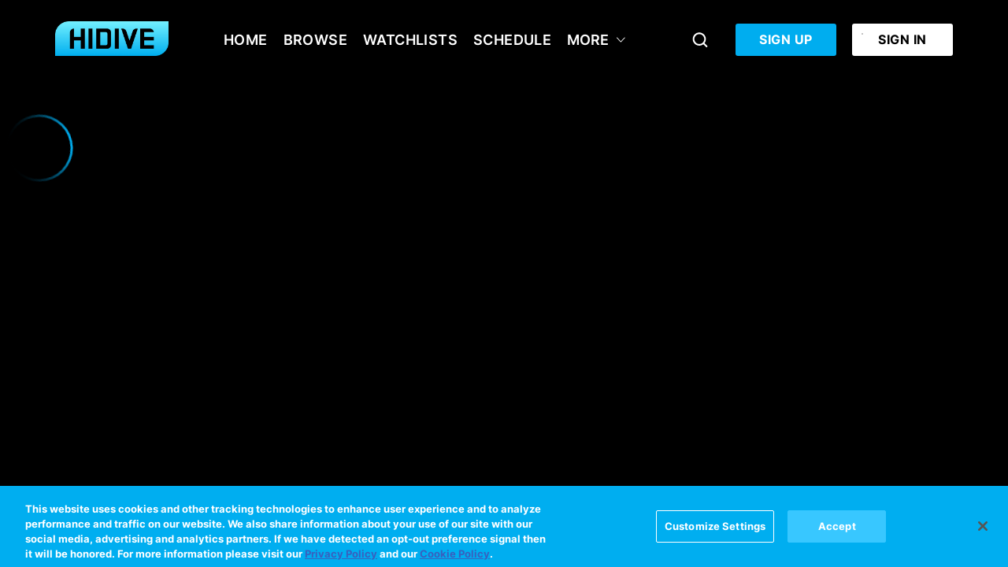

--- FILE ---
content_type: text/css
request_url: https://www.hidive.com/style/css/4974.07e2458b9a5a7bed14a2.css
body_size: 75
content:
.app-container--right-left .hero-wrapper .text--with-description{direction:rtl;width:100%}.app-container--right-left .hero-wrapper .text--with-description .title{line-height:normal}

/*# sourceMappingURL=4974.07e2458b9a5a7bed14a2.css.map*/

--- FILE ---
content_type: text/javascript
request_url: https://www.hidive.com/code/js/4708.13908cc3934d53a88bef.js
body_size: 8446
content:
(()=>{(function(){try{var _=typeof window!="undefined"?window:typeof global!="undefined"?global:typeof globalThis!="undefined"?globalThis:typeof self!="undefined"?self:{},U=new _.Error().stack;U&&(_._sentryDebugIds=_._sentryDebugIds||{},_._sentryDebugIds[U]="3c2000f2-9a29-411f-b85c-e9993e45e7a5",_._sentryDebugIdIdentifier="sentry-dbid-3c2000f2-9a29-411f-b85c-e9993e45e7a5")}catch(R){}})();(self.webpackChunkdice_web=self.webpackChunkdice_web||[]).push([[4708],{49054:((_,U,R)=>{R.r(U),R.d(U,{focusable:()=>g,getTabIndex:()=>Q,isFocusable:()=>I,isTabbable:()=>k,tabbable:()=>u});var O=R(96763);/*!
* tabbable 6.3.0
* @license MIT, https://github.com/focus-trap/tabbable/blob/master/LICENSE
*/var Y=["input:not([inert])","select:not([inert])","textarea:not([inert])","a[href]:not([inert])","button:not([inert])","[tabindex]:not(slot):not([inert])","audio[controls]:not([inert])","video[controls]:not([inert])",'[contenteditable]:not([contenteditable="false"]):not([inert])',"details>summary:first-of-type:not([inert])","details:not([inert])"],G=Y.join(","),ae=typeof Element=="undefined",j=ae?function(){}:Element.prototype.matches||Element.prototype.msMatchesSelector||Element.prototype.webkitMatchesSelector,q=!ae&&Element.prototype.getRootNode?function(b){var e;return b==null||(e=b.getRootNode)===null||e===void 0?void 0:e.call(b)}:function(b){return b==null?void 0:b.ownerDocument},K=function(e,i){var s;i===void 0&&(i=!0);var d=e==null||(s=e.getAttribute)===null||s===void 0?void 0:s.call(e,"inert"),F=d===""||d==="true",h=F||i&&e&&K(e.parentNode);return h},J=function(e){var i,s=e==null||(i=e.getAttribute)===null||i===void 0?void 0:i.call(e,"contenteditable");return s===""||s==="true"},V=function(e,i,s){if(K(e))return[];var d=Array.prototype.slice.apply(e.querySelectorAll(G));return i&&j.call(e,G)&&d.unshift(e),d=d.filter(s),d},Z=function(e,i,s){for(var d=[],F=Array.from(e);F.length;){var h=F.shift();if(!K(h,!1))if(h.tagName==="SLOT"){var C=h.assignedElements(),A=C.length?C:h.children,P=Z(A,!0,s);s.flatten?d.push.apply(d,P):d.push({scopeParent:h,candidates:P})}else{var B=j.call(h,G);B&&s.filter(h)&&(i||!e.includes(h))&&d.push(h);var L=h.shadowRoot||typeof s.getShadowRoot=="function"&&s.getShadowRoot(h),fe=!K(L,!1)&&(!s.shadowRootFilter||s.shadowRootFilter(h));if(L&&fe){var ue=Z(L===!0?h.children:L.children,!0,s);s.flatten?d.push.apply(d,ue):d.push({scopeParent:h,candidates:ue})}else F.unshift.apply(F,h.children)}}return d},X=function(e){return!isNaN(parseInt(e.getAttribute("tabindex"),10))},Q=function(e){if(!e)throw new Error("No node provided");return e.tabIndex<0&&(/^(AUDIO|VIDEO|DETAILS)$/.test(e.tagName)||J(e))&&!X(e)?0:e.tabIndex},ee=function(e,i){var s=Q(e);return s<0&&i&&!X(e)?0:s},ne=function(e,i){return e.tabIndex===i.tabIndex?e.documentOrder-i.documentOrder:e.tabIndex-i.tabIndex},W=function(e){return e.tagName==="INPUT"},l=function(e){return W(e)&&e.type==="hidden"},ie=function(e){var i=e.tagName==="DETAILS"&&Array.prototype.slice.apply(e.children).some(function(s){return s.tagName==="SUMMARY"});return i},oe=function(e,i){for(var s=0;s<e.length;s++)if(e[s].checked&&e[s].form===i)return e[s]},re=function(e){if(!e.name)return!0;var i=e.form||q(e),s=function(C){return i.querySelectorAll('input[type="radio"][name="'+C+'"]')},d;if(typeof window!="undefined"&&typeof window.CSS!="undefined"&&typeof window.CSS.escape=="function")d=s(window.CSS.escape(e.name));else try{d=s(e.name)}catch(h){return O.error("Looks like you have a radio button with a name attribute containing invalid CSS selector characters and need the CSS.escape polyfill: %s",h.message),!1}var F=oe(d,e.form);return!F||F===e},$=function(e){return W(e)&&e.type==="radio"},M=function(e){return $(e)&&!re(e)},z=function(e){var i,s=e&&q(e),d=(i=s)===null||i===void 0?void 0:i.host,F=!1;if(s&&s!==e){var h,C,A;for(F=!!((h=d)!==null&&h!==void 0&&(C=h.ownerDocument)!==null&&C!==void 0&&C.contains(d)||e!=null&&(A=e.ownerDocument)!==null&&A!==void 0&&A.contains(e));!F&&d;){var P,B,L;s=q(d),d=(P=s)===null||P===void 0?void 0:P.host,F=!!((B=d)!==null&&B!==void 0&&(L=B.ownerDocument)!==null&&L!==void 0&&L.contains(d))}}return F},f=function(e){var i=e.getBoundingClientRect(),s=i.width,d=i.height;return s===0&&d===0},r=function(e,i){var s=i.displayCheck,d=i.getShadowRoot;if(s==="full-native"&&"checkVisibility"in e){var F=e.checkVisibility({checkOpacity:!1,opacityProperty:!1,contentVisibilityAuto:!0,visibilityProperty:!0,checkVisibilityCSS:!0});return!F}if(getComputedStyle(e).visibility==="hidden")return!0;var h=j.call(e,"details>summary:first-of-type"),C=h?e.parentElement:e;if(j.call(C,"details:not([open]) *"))return!0;if(!s||s==="full"||s==="full-native"||s==="legacy-full"){if(typeof d=="function"){for(var A=e;e;){var P=e.parentElement,B=q(e);if(P&&!P.shadowRoot&&d(P)===!0)return f(e);e.assignedSlot?e=e.assignedSlot:!P&&B!==e.ownerDocument?e=B.host:e=P}e=A}if(z(e))return!e.getClientRects().length;if(s!=="legacy-full")return!0}else if(s==="non-zero-area")return f(e);return!1},t=function(e){if(/^(INPUT|BUTTON|SELECT|TEXTAREA)$/.test(e.tagName))for(var i=e.parentElement;i;){if(i.tagName==="FIELDSET"&&i.disabled){for(var s=0;s<i.children.length;s++){var d=i.children.item(s);if(d.tagName==="LEGEND")return j.call(i,"fieldset[disabled] *")?!0:!d.contains(e)}return!0}i=i.parentElement}return!1},a=function(e,i){return!(i.disabled||K(i)||l(i)||r(i,e)||ie(i)||t(i))},c=function(e,i){return!(M(i)||Q(i)<0||!a(e,i))},y=function(e){var i=parseInt(e.getAttribute("tabindex"),10);return!!(isNaN(i)||i>=0)},p=function(e){var i=[],s=[];return e.forEach(function(d,F){var h=!!d.scopeParent,C=h?d.scopeParent:d,A=ee(C,h),P=h?p(d.candidates):C;A===0?h?i.push.apply(i,P):i.push(C):s.push({documentOrder:F,tabIndex:A,item:d,isScope:h,content:P})}),s.sort(ne).reduce(function(d,F){return F.isScope?d.push.apply(d,F.content):d.push(F.content),d},[]).concat(i)},u=function(e,i){i=i||{};var s;return i.getShadowRoot?s=Z([e],i.includeContainer,{filter:c.bind(null,i),flatten:!1,getShadowRoot:i.getShadowRoot,shadowRootFilter:y}):s=V(e,i.includeContainer,c.bind(null,i)),p(s)},g=function(e,i){i=i||{};var s;return i.getShadowRoot?s=Z([e],i.includeContainer,{filter:a.bind(null,i),flatten:!0,getShadowRoot:i.getShadowRoot}):s=V(e,i.includeContainer,a.bind(null,i)),s},k=function(e,i){if(i=i||{},!e)throw new Error("No node provided");return j.call(e,G)===!1?!1:c(i,e)},x=Y.concat("iframe").join(","),I=function(e,i){if(i=i||{},!e)throw new Error("No node provided");return j.call(e,x)===!1?!1:a(i,e)}}),52697:((_,U,R)=>{R.r(U),R.d(U,{createFocusTrap:()=>f});var O=R(49054);/*!
* focus-trap 7.6.6
* @license MIT, https://github.com/focus-trap/focus-trap/blob/master/LICENSE
*/function Y(r,t){(t==null||t>r.length)&&(t=r.length);for(var a=0,c=Array(t);a<t;a++)c[a]=r[a];return c}function G(r){if(Array.isArray(r))return Y(r)}function ae(r,t,a){return(t=X(t))in r?Object.defineProperty(r,t,{value:a,enumerable:!0,configurable:!0,writable:!0}):r[t]=a,r}function j(r){if(typeof Symbol!="undefined"&&r[Symbol.iterator]!=null||r["@@iterator"]!=null)return Array.from(r)}function q(){throw new TypeError(`Invalid attempt to spread non-iterable instance.
In order to be iterable, non-array objects must have a [Symbol.iterator]() method.`)}function K(r,t){var a=Object.keys(r);if(Object.getOwnPropertySymbols){var c=Object.getOwnPropertySymbols(r);t&&(c=c.filter(function(y){return Object.getOwnPropertyDescriptor(r,y).enumerable})),a.push.apply(a,c)}return a}function J(r){for(var t=1;t<arguments.length;t++){var a=arguments[t]!=null?arguments[t]:{};t%2?K(Object(a),!0).forEach(function(c){ae(r,c,a[c])}):Object.getOwnPropertyDescriptors?Object.defineProperties(r,Object.getOwnPropertyDescriptors(a)):K(Object(a)).forEach(function(c){Object.defineProperty(r,c,Object.getOwnPropertyDescriptor(a,c))})}return r}function V(r){return G(r)||j(r)||Q(r)||q()}function Z(r,t){if(typeof r!="object"||!r)return r;var a=r[Symbol.toPrimitive];if(a!==void 0){var c=a.call(r,t);if(typeof c!="object")return c;throw new TypeError("@@toPrimitive must return a primitive value.")}return(t==="string"?String:Number)(r)}function X(r){var t=Z(r,"string");return typeof t=="symbol"?t:t+""}function Q(r,t){if(r){if(typeof r=="string")return Y(r,t);var a={}.toString.call(r).slice(8,-1);return a==="Object"&&r.constructor&&(a=r.constructor.name),a==="Map"||a==="Set"?Array.from(r):a==="Arguments"||/^(?:Ui|I)nt(?:8|16|32)(?:Clamped)?Array$/.test(a)?Y(r,t):void 0}}var ee={activateTrap:function(t,a){if(t.length>0){var c=t[t.length-1];c!==a&&c._setPausedState(!0)}var y=t.indexOf(a);y===-1||t.splice(y,1),t.push(a)},deactivateTrap:function(t,a){var c=t.indexOf(a);c!==-1&&t.splice(c,1),t.length>0&&!t[t.length-1]._isManuallyPaused()&&t[t.length-1]._setPausedState(!1)}},ne=function(t){return t.tagName&&t.tagName.toLowerCase()==="input"&&typeof t.select=="function"},W=function(t){return(t==null?void 0:t.key)==="Escape"||(t==null?void 0:t.key)==="Esc"||(t==null?void 0:t.keyCode)===27},l=function(t){return(t==null?void 0:t.key)==="Tab"||(t==null?void 0:t.keyCode)===9},ie=function(t){return l(t)&&!t.shiftKey},oe=function(t){return l(t)&&t.shiftKey},re=function(t){return setTimeout(t,0)},$=function(t){for(var a=arguments.length,c=new Array(a>1?a-1:0),y=1;y<a;y++)c[y-1]=arguments[y];return typeof t=="function"?t.apply(void 0,c):t},M=function(t){return t.target.shadowRoot&&typeof t.composedPath=="function"?t.composedPath()[0]:t.target},z=[],f=function(t,a){var c=(a==null?void 0:a.document)||document,y=(a==null?void 0:a.trapStack)||z,p=J({returnFocusOnDeactivate:!0,escapeDeactivates:!0,delayInitialFocus:!0,isKeyForward:ie,isKeyBackward:oe},a),u={containers:[],containerGroups:[],tabbableGroups:[],nodeFocusedBeforeActivation:null,mostRecentlyFocusedNode:null,active:!1,paused:!1,manuallyPaused:!1,delayInitialFocusTimer:void 0,recentNavEvent:void 0},g,k=function(n,o,v){return n&&n[o]!==void 0?n[o]:p[v||o]},x=function(n,o){var v=typeof(o==null?void 0:o.composedPath)=="function"?o.composedPath():void 0;return u.containerGroups.findIndex(function(T){var w=T.container,D=T.tabbableNodes;return w.contains(n)||(v==null?void 0:v.includes(w))||D.find(function(m){return m===n})})},I=function(n){var o=arguments.length>1&&arguments[1]!==void 0?arguments[1]:{},v=o.hasFallback,T=v===void 0?!1:v,w=o.params,D=w===void 0?[]:w,m=p[n];if(typeof m=="function"&&(m=m.apply(void 0,V(D))),m===!0&&(m=void 0),!m){if(m===void 0||m===!1)return m;throw new Error("`".concat(n,"` was specified but was not a node, or did not return a node"))}var N=m;if(typeof m=="string"){try{N=c.querySelector(m)}catch(S){throw new Error("`".concat(n,'` appears to be an invalid selector; error="').concat(S.message,'"'))}if(!N&&!T)throw new Error("`".concat(n,"` as selector refers to no known node"))}return N},b=function(){var n=I("initialFocus",{hasFallback:!0});if(n===!1)return!1;if(n===void 0||n&&!(0,O.isFocusable)(n,p.tabbableOptions))if(x(c.activeElement)>=0)n=c.activeElement;else{var o=u.tabbableGroups[0],v=o&&o.firstTabbableNode;n=v||I("fallbackFocus")}else n===null&&(n=I("fallbackFocus"));if(!n)throw new Error("Your focus-trap needs to have at least one focusable element");return n},e=function(){if(u.containerGroups=u.containers.map(function(n){var o=(0,O.tabbable)(n,p.tabbableOptions),v=(0,O.focusable)(n,p.tabbableOptions),T=o.length>0?o[0]:void 0,w=o.length>0?o[o.length-1]:void 0,D=v.find(function(S){return(0,O.isTabbable)(S)}),m=v.slice().reverse().find(function(S){return(0,O.isTabbable)(S)}),N=!!o.find(function(S){return(0,O.getTabIndex)(S)>0});return{container:n,tabbableNodes:o,focusableNodes:v,posTabIndexesFound:N,firstTabbableNode:T,lastTabbableNode:w,firstDomTabbableNode:D,lastDomTabbableNode:m,nextTabbableNode:function(te){var ce=arguments.length>1&&arguments[1]!==void 0?arguments[1]:!0,H=o.indexOf(te);return H<0?ce?v.slice(v.indexOf(te)+1).find(function(le){return(0,O.isTabbable)(le)}):v.slice(0,v.indexOf(te)).reverse().find(function(le){return(0,O.isTabbable)(le)}):o[H+(ce?1:-1)]}}}),u.tabbableGroups=u.containerGroups.filter(function(n){return n.tabbableNodes.length>0}),u.tabbableGroups.length<=0&&!I("fallbackFocus"))throw new Error("Your focus-trap must have at least one container with at least one tabbable node in it at all times");if(u.containerGroups.find(function(n){return n.posTabIndexesFound})&&u.containerGroups.length>1)throw new Error("At least one node with a positive tabindex was found in one of your focus-trap's multiple containers. Positive tabindexes are only supported in single-container focus-traps.")},i=function(n){var o=n.activeElement;if(o)return o.shadowRoot&&o.shadowRoot.activeElement!==null?i(o.shadowRoot):o},s=function(n){if(n!==!1&&n!==i(document)){if(!n||!n.focus){s(b());return}n.focus({preventScroll:!!p.preventScroll}),u.mostRecentlyFocusedNode=n,ne(n)&&n.select()}},d=function(n){var o=I("setReturnFocus",{params:[n]});return o||(o===!1?!1:n)},F=function(n){var o=n.target,v=n.event,T=n.isBackward,w=T===void 0?!1:T;o=o||M(v),e();var D=null;if(u.tabbableGroups.length>0){var m=x(o,v),N=m>=0?u.containerGroups[m]:void 0;if(m<0)w?D=u.tabbableGroups[u.tabbableGroups.length-1].lastTabbableNode:D=u.tabbableGroups[0].firstTabbableNode;else if(w){var S=u.tabbableGroups.findIndex(function(ve){var be=ve.firstTabbableNode;return o===be});if(S<0&&(N.container===o||(0,O.isFocusable)(o,p.tabbableOptions)&&!(0,O.isTabbable)(o,p.tabbableOptions)&&!N.nextTabbableNode(o,!1))&&(S=m),S>=0){var te=S===0?u.tabbableGroups.length-1:S-1,ce=u.tabbableGroups[te];D=(0,O.getTabIndex)(o)>=0?ce.lastTabbableNode:ce.lastDomTabbableNode}else l(v)||(D=N.nextTabbableNode(o,!1))}else{var H=u.tabbableGroups.findIndex(function(ve){var be=ve.lastTabbableNode;return o===be});if(H<0&&(N.container===o||(0,O.isFocusable)(o,p.tabbableOptions)&&!(0,O.isTabbable)(o,p.tabbableOptions)&&!N.nextTabbableNode(o))&&(H=m),H>=0){var le=H===u.tabbableGroups.length-1?0:H+1,pe=u.tabbableGroups[le];D=(0,O.getTabIndex)(o)>=0?pe.firstTabbableNode:pe.firstDomTabbableNode}else l(v)||(D=N.nextTabbableNode(o))}}else D=I("fallbackFocus");return D},h=function(n){var o=M(n);if(!(x(o,n)>=0)){if($(p.clickOutsideDeactivates,n)){g.deactivate({returnFocus:p.returnFocusOnDeactivate});return}$(p.allowOutsideClick,n)||n.preventDefault()}},C=function(n){var o=M(n),v=x(o,n)>=0;if(v||o instanceof Document)v&&(u.mostRecentlyFocusedNode=o);else{n.stopImmediatePropagation();var T,w=!0;if(u.mostRecentlyFocusedNode)if((0,O.getTabIndex)(u.mostRecentlyFocusedNode)>0){var D=x(u.mostRecentlyFocusedNode),m=u.containerGroups[D].tabbableNodes;if(m.length>0){var N=m.findIndex(function(S){return S===u.mostRecentlyFocusedNode});N>=0&&(p.isKeyForward(u.recentNavEvent)?N+1<m.length&&(T=m[N+1],w=!1):N-1>=0&&(T=m[N-1],w=!1))}}else u.containerGroups.some(function(S){return S.tabbableNodes.some(function(te){return(0,O.getTabIndex)(te)>0})})||(w=!1);else w=!1;w&&(T=F({target:u.mostRecentlyFocusedNode,isBackward:p.isKeyBackward(u.recentNavEvent)})),s(T||u.mostRecentlyFocusedNode||b())}u.recentNavEvent=void 0},A=function(n){var o=arguments.length>1&&arguments[1]!==void 0?arguments[1]:!1;u.recentNavEvent=n;var v=F({event:n,isBackward:o});v&&(l(n)&&n.preventDefault(),s(v))},P=function(n){(p.isKeyForward(n)||p.isKeyBackward(n))&&A(n,p.isKeyBackward(n))},B=function(n){W(n)&&$(p.escapeDeactivates,n)!==!1&&(n.preventDefault(),g.deactivate())},L=function(n){var o=M(n);x(o,n)>=0||$(p.clickOutsideDeactivates,n)||$(p.allowOutsideClick,n)||(n.preventDefault(),n.stopImmediatePropagation())},fe=function(){if(u.active)return ee.activateTrap(y,g),u.delayInitialFocusTimer=p.delayInitialFocus?re(function(){s(b())}):s(b()),c.addEventListener("focusin",C,!0),c.addEventListener("mousedown",h,{capture:!0,passive:!1}),c.addEventListener("touchstart",h,{capture:!0,passive:!1}),c.addEventListener("click",L,{capture:!0,passive:!1}),c.addEventListener("keydown",P,{capture:!0,passive:!1}),c.addEventListener("keydown",B),g},ue=function(){if(u.active)return c.removeEventListener("focusin",C,!0),c.removeEventListener("mousedown",h,!0),c.removeEventListener("touchstart",h,!0),c.removeEventListener("click",L,!0),c.removeEventListener("keydown",P,!0),c.removeEventListener("keydown",B),g},he=function(n){var o=n.some(function(v){var T=Array.from(v.removedNodes);return T.some(function(w){return w===u.mostRecentlyFocusedNode})});o&&s(b())},de=typeof window!="undefined"&&"MutationObserver"in window?new MutationObserver(he):void 0,se=function(){de&&(de.disconnect(),u.active&&!u.paused&&u.containers.map(function(n){de.observe(n,{subtree:!0,childList:!0})}))};return g={get active(){return u.active},get paused(){return u.paused},activate:function(n){if(u.active)return this;var o=k(n,"onActivate"),v=k(n,"onPostActivate"),T=k(n,"checkCanFocusTrap");T||e(),u.active=!0,u.paused=!1,u.nodeFocusedBeforeActivation=i(c),o==null||o();var w=function(){T&&e(),fe(),se(),v==null||v()};return T?(T(u.containers.concat()).then(w,w),this):(w(),this)},deactivate:function(n){if(!u.active)return this;var o=J({onDeactivate:p.onDeactivate,onPostDeactivate:p.onPostDeactivate,checkCanReturnFocus:p.checkCanReturnFocus},n);clearTimeout(u.delayInitialFocusTimer),u.delayInitialFocusTimer=void 0,ue(),u.active=!1,u.paused=!1,se(),ee.deactivateTrap(y,g);var v=k(o,"onDeactivate"),T=k(o,"onPostDeactivate"),w=k(o,"checkCanReturnFocus"),D=k(o,"returnFocus","returnFocusOnDeactivate");v==null||v();var m=function(){re(function(){D&&s(d(u.nodeFocusedBeforeActivation)),T==null||T()})};return D&&w?(w(d(u.nodeFocusedBeforeActivation)).then(m,m),this):(m(),this)},pause:function(n){return u.active?(u.manuallyPaused=!0,this._setPausedState(!0,n)):this},unpause:function(n){return u.active?(u.manuallyPaused=!1,y[y.length-1]!==this?this:this._setPausedState(!1,n)):this},updateContainerElements:function(n){var o=[].concat(n).filter(Boolean);return u.containers=o.map(function(v){return typeof v=="string"?c.querySelector(v):v}),u.active&&e(),se(),this}},Object.defineProperties(g,{_isManuallyPaused:{value:function(){return u.manuallyPaused}},_setPausedState:{value:function(n,o){if(u.paused===n)return this;if(u.paused=n,n){var v=k(o,"onPause"),T=k(o,"onPostPause");v==null||v(),ue(),se(),T==null||T()}else{var w=k(o,"onUnpause"),D=k(o,"onPostUnpause");w==null||w(),e(),fe(),se(),D==null||D()}return this}}}),g.updateContainerElements(t),g}}),94708:((_,U,R)=>{function O(f){"@babel/helpers - typeof";return O=typeof Symbol=="function"&&typeof Symbol.iterator=="symbol"?function(r){return typeof r}:function(r){return r&&typeof Symbol=="function"&&r.constructor===Symbol&&r!==Symbol.prototype?"symbol":typeof r},O(f)}function Y(f,r){if(!(f instanceof r))throw new TypeError("Cannot call a class as a function")}function G(f,r){for(var t=0;t<r.length;t++){var a=r[t];a.enumerable=a.enumerable||!1,a.configurable=!0,"value"in a&&(a.writable=!0),Object.defineProperty(f,ee(a.key),a)}}function ae(f,r,t){return r&&G(f.prototype,r),t&&G(f,t),Object.defineProperty(f,"prototype",{writable:!1}),f}function j(f,r,t){return r=V(r),q(f,J()?Reflect.construct(r,t||[],V(f).constructor):r.apply(f,t))}function q(f,r){if(r&&(O(r)=="object"||typeof r=="function"))return r;if(r!==void 0)throw new TypeError("Derived constructors may only return object or undefined");return K(f)}function K(f){if(f===void 0)throw new ReferenceError("this hasn't been initialised - super() hasn't been called");return f}function J(){try{var f=!Boolean.prototype.valueOf.call(Reflect.construct(Boolean,[],function(){}))}catch(r){}return(J=function(){return!!f})()}function V(f){return V=Object.setPrototypeOf?Object.getPrototypeOf.bind():function(r){return r.__proto__||Object.getPrototypeOf(r)},V(f)}function Z(f,r){if(typeof r!="function"&&r!==null)throw new TypeError("Super expression must either be null or a function");f.prototype=Object.create(r&&r.prototype,{constructor:{value:f,writable:!0,configurable:!0}}),Object.defineProperty(f,"prototype",{writable:!1}),r&&X(f,r)}function X(f,r){return X=Object.setPrototypeOf?Object.setPrototypeOf.bind():function(t,a){return t.__proto__=a,t},X(f,r)}function Q(f,r,t){return(r=ee(r))in f?Object.defineProperty(f,r,{value:t,enumerable:!0,configurable:!0,writable:!0}):f[r]=t,f}function ee(f){var r=ne(f,"string");return O(r)=="symbol"?r:r+""}function ne(f,r){if(O(f)!="object"||!f)return f;var t=f[Symbol.toPrimitive];if(t!==void 0){var a=t.call(f,r||"default");if(O(a)!="object")return a;throw new TypeError("@@toPrimitive must return a primitive value.")}return(r==="string"?String:Number)(f)}var W=R(96540),l=R(5556),ie=R(52697),oe=ie.createFocusTrap,re=R(49054),$=re.isFocusable,M=(function(f){function r(t){var a;Y(this,r),a=j(this,r,[t]),Q(a,"getNodeForOption",function(p){var u,g=(u=this.internalOptions[p])!==null&&u!==void 0?u:this.originalOptions[p];if(typeof g=="function"){for(var k=arguments.length,x=new Array(k>1?k-1:0),I=1;I<k;I++)x[I-1]=arguments[I];g=g.apply(void 0,x)}if(g===!0&&(g=void 0),!g){if(g===void 0||g===!1)return g;throw new Error("`".concat(p,"` was specified but was not a node, or did not return a node"))}var b=g;if(typeof g=="string"){var e;if(b=(e=this.getDocument())===null||e===void 0?void 0:e.querySelector(g),!b)throw new Error("`".concat(p,"` as selector refers to no known node"))}return b}),a.handleDeactivate=a.handleDeactivate.bind(a),a.handlePostDeactivate=a.handlePostDeactivate.bind(a),a.handleClickOutsideDeactivates=a.handleClickOutsideDeactivates.bind(a),a.internalOptions={returnFocusOnDeactivate:!1,checkCanReturnFocus:null,onDeactivate:a.handleDeactivate,onPostDeactivate:a.handlePostDeactivate,clickOutsideDeactivates:a.handleClickOutsideDeactivates},a.originalOptions={returnFocusOnDeactivate:!0,onDeactivate:null,onPostDeactivate:null,checkCanReturnFocus:null,clickOutsideDeactivates:!1};var c=t.focusTrapOptions;for(var y in c)if(Object.prototype.hasOwnProperty.call(c,y)){if(y==="returnFocusOnDeactivate"||y==="onDeactivate"||y==="onPostDeactivate"||y==="checkCanReturnFocus"||y==="clickOutsideDeactivates"){a.originalOptions[y]=c[y];continue}a.internalOptions[y]=c[y]}return a.outsideClick=null,a.focusTrapElements=t.containerElements||[],a.updatePreviousElement(),a}return Z(r,f),ae(r,[{key:"getDocument",value:function(){return this.props.focusTrapOptions.document||(typeof document!="undefined"?document:void 0)}},{key:"getReturnFocusNode",value:function(){var a=this.getNodeForOption("setReturnFocus",this.previouslyFocusedElement);return a||(a===!1?!1:this.previouslyFocusedElement)}},{key:"updatePreviousElement",value:function(){var a=this.getDocument();a&&(this.previouslyFocusedElement=a.activeElement)}},{key:"deactivateTrap",value:function(){!this.focusTrap||!this.focusTrap.active||this.focusTrap.deactivate({returnFocus:!1,checkCanReturnFocus:null,onDeactivate:this.originalOptions.onDeactivate})}},{key:"handleClickOutsideDeactivates",value:function(a){var c=typeof this.originalOptions.clickOutsideDeactivates=="function"?this.originalOptions.clickOutsideDeactivates.call(null,a):this.originalOptions.clickOutsideDeactivates;return c&&(this.outsideClick={target:a.target,allowDeactivation:c}),c}},{key:"handleDeactivate",value:function(){this.originalOptions.onDeactivate&&this.originalOptions.onDeactivate.call(null),this.deactivateTrap()}},{key:"handlePostDeactivate",value:function(){var a=this,c=function(){var p=a.getReturnFocusNode(),u=!!(a.originalOptions.returnFocusOnDeactivate&&p!==null&&p!==void 0&&p.focus&&(!a.outsideClick||a.outsideClick.allowDeactivation&&!$(a.outsideClick.target,a.internalOptions.tabbableOptions))),g=a.internalOptions.preventScroll,k=g===void 0?!1:g;u&&p.focus({preventScroll:k}),a.originalOptions.onPostDeactivate&&a.originalOptions.onPostDeactivate.call(null),a.outsideClick=null};this.originalOptions.checkCanReturnFocus?this.originalOptions.checkCanReturnFocus.call(null,this.getReturnFocusNode()).then(c,c):c()}},{key:"setupFocusTrap",value:function(){if(this.focusTrap)this.props.active&&!this.focusTrap.active&&(this.focusTrap.activate(),this.props.paused&&this.focusTrap.pause());else{var a=this.focusTrapElements.some(Boolean);a&&(this.focusTrap=this.props._createFocusTrap(this.focusTrapElements,this.internalOptions),this.props.active&&this.focusTrap.activate(),this.props.paused&&this.focusTrap.pause())}}},{key:"componentDidMount",value:function(){this.props.active&&this.setupFocusTrap()}},{key:"componentDidUpdate",value:function(a){if(this.focusTrap){a.containerElements!==this.props.containerElements&&this.focusTrap.updateContainerElements(this.props.containerElements);var c=!a.active&&this.props.active,y=a.active&&!this.props.active,p=!a.paused&&this.props.paused,u=a.paused&&!this.props.paused;if(c&&(this.updatePreviousElement(),this.focusTrap.activate()),y){this.deactivateTrap();return}p&&this.focusTrap.pause(),u&&this.focusTrap.unpause()}else a.containerElements!==this.props.containerElements&&(this.focusTrapElements=this.props.containerElements),this.props.active&&(this.updatePreviousElement(),this.setupFocusTrap())}},{key:"componentWillUnmount",value:function(){this.deactivateTrap()}},{key:"render",value:function(){var a=this,c=this.props.children?W.Children.only(this.props.children):void 0;if(c){if(c.type&&c.type===W.Fragment)throw new Error("A focus-trap cannot use a Fragment as its child container. Try replacing it with a <div> element.");var y=function(g){var k=a.props.containerElements;c&&(typeof c.ref=="function"?c.ref(g):c.ref&&(c.ref.current=g)),a.focusTrapElements=k||[g]},p=W.cloneElement(c,{ref:y});return p}return null}}])})(W.Component),z=typeof Element=="undefined"?Function:Element;M.propTypes={active:l.bool,paused:l.bool,focusTrapOptions:l.shape({document:l.object,onActivate:l.func,onPostActivate:l.func,checkCanFocusTrap:l.func,onPause:l.func,onPostPause:l.func,onUnpause:l.func,onPostUnpause:l.func,onDeactivate:l.func,onPostDeactivate:l.func,checkCanReturnFocus:l.func,initialFocus:l.oneOfType([l.instanceOf(z),l.string,l.bool,l.func]),fallbackFocus:l.oneOfType([l.instanceOf(z),l.string,l.func]),escapeDeactivates:l.oneOfType([l.bool,l.func]),clickOutsideDeactivates:l.oneOfType([l.bool,l.func]),returnFocusOnDeactivate:l.bool,setReturnFocus:l.oneOfType([l.instanceOf(z),l.string,l.bool,l.func]),allowOutsideClick:l.oneOfType([l.bool,l.func]),preventScroll:l.bool,tabbableOptions:l.shape({displayCheck:l.oneOf(["full","legacy-full","non-zero-area","none"]),getShadowRoot:l.oneOfType([l.bool,l.func])}),trapStack:l.array,isKeyForward:l.func,isKeyBackward:l.func}),containerElements:l.arrayOf(l.instanceOf(z)),children:l.oneOfType([l.element,l.instanceOf(z)])},M.defaultProps={active:!0,paused:!1,focusTrapOptions:{},_createFocusTrap:oe},_.exports=M})}]);})();

//# sourceMappingURL=4708.13908cc3934d53a88bef.js.map

--- FILE ---
content_type: text/javascript
request_url: https://www.hidive.com/code/js/app.6155bfebdfc0509c609c.js
body_size: 113962
content:
(()=>{var oE=Object.defineProperty,sE=Object.defineProperties;var aE=Object.getOwnPropertyDescriptors;var vo=Object.getOwnPropertySymbols;var Cr=Object.prototype.hasOwnProperty,Dr=Object.prototype.propertyIsEnumerable;var Rr=(ae,fe,ht)=>fe in ae?oE(ae,fe,{enumerable:!0,configurable:!0,writable:!0,value:ht}):ae[fe]=ht,st=(ae,fe)=>{for(var ht in fe||(fe={}))Cr.call(fe,ht)&&Rr(ae,ht,fe[ht]);if(vo)for(var ht of vo(fe))Dr.call(fe,ht)&&Rr(ae,ht,fe[ht]);return ae},ue=(ae,fe)=>sE(ae,aE(fe));var Nr=(ae,fe)=>{var ht={};for(var xe in ae)Cr.call(ae,xe)&&fe.indexOf(xe)<0&&(ht[xe]=ae[xe]);if(ae!=null&&vo)for(var xe of vo(ae))fe.indexOf(xe)<0&&Dr.call(ae,xe)&&(ht[xe]=ae[xe]);return ht};(function(){try{var ae=typeof window!="undefined"?window:typeof global!="undefined"?global:typeof globalThis!="undefined"?globalThis:typeof self!="undefined"?self:{},fe=new ae.Error().stack;fe&&(ae._sentryDebugIds=ae._sentryDebugIds||{},ae._sentryDebugIds[fe]="4c462202-b72f-420d-b430-552ab471772c",ae._sentryDebugIdIdentifier="sentry-dbid-4c462202-b72f-420d-b430-552ab471772c")}catch(ht){}})();(()=>{var ae={2323:(($,N,t)=>{"use strict";t.d(N,{Xr:()=>R,gt:()=>f,xv:()=>a});var c=t(30690);function a(h,v=0){return typeof h!="string"||v===0||h.length<=v?h:`${h.slice(0,v)}...`}function S(h,v){let y=h;const U=y.length;if(U<=150)return y;v>U&&(v=U);let F=Math.max(v-60,0);F<5&&(F=0);let O=Math.min(F+140,U);return O>U-5&&(O=U),O===U&&(F=Math.max(O-140,0)),y=y.slice(F,O),F>0&&(y=`'{snip} ${y}`),O<U&&(y+=" {snip}"),y}function f(h,v){if(!Array.isArray(h))return"";const y=[];for(let U=0;U<h.length;U++){const F=h[U];try{(0,c.L2)(F)?y.push("[VueViewModel]"):y.push(String(F))}catch(O){y.push("[value cannot be serialized]")}}return y.join(v)}function l(h,v,y=!1){return(0,c.Kg)(h)?(0,c.gd)(v)?v.test(h):(0,c.Kg)(v)?y?h===v:h.includes(v):!1:!1}function R(h,v=[],y=!1){return v.some(U=>l(h,U,y))}}),4181:(($,N,t)=>{"use strict";t.d(N,{A:()=>R});var c=t(96379),a=t(58251),S=t(75673);const f="authentication_provider_name",l="bundle_id",R=(h,v)=>{if(!(0,a.E)(v,c.Kg.GIGYA)||!(0,S.i)(c.Kg.GIGYA))return!1;const y=h.get(f),U=h.get(l);return y===c.Kg.GIGYA&&!!U}}),5602:(($,N,t)=>{"use strict";t.d(N,{Ow:()=>f,Z9:()=>l,pq:()=>R,vF:()=>v});var c=t(41042),a=t(92575);const S="Sentry Logger ",f=["debug","info","warn","error","log","assert","trace"],l={};function R(y){if(!("console"in a.O))return y();const U=a.O.console,F={},O=Object.keys(l);O.forEach(g=>{const T=l[g];F[g]=U[g],U[g]=T});try{return y()}finally{O.forEach(g=>{U[g]=F[g]})}}function h(){let y=!1;const U={enable:()=>{y=!0},disable:()=>{y=!1},isEnabled:()=>y};return c.T?f.forEach(F=>{U[F]=(...O)=>{y&&R(()=>{a.O.console[F](`${S}[${F}]:`,...O)})}}):f.forEach(F=>{U[F]=()=>{}}),U}const v=(0,a.B)("logger",h)}),5915:(($,N,t)=>{"use strict";t.d(N,{Bk:()=>pt,CC:()=>T,Ck:()=>P,Hu:()=>Y,Qh:()=>L,VS:()=>z,aO:()=>p,cI:()=>W,et:()=>x,kX:()=>A,pK:()=>C,xO:()=>w,xl:()=>Q,yW:()=>b,zU:()=>k});var c=t(92328),a=t(95200),S=t(57968),f=t(42409),l=t(74611),R=t(91135),h=t(5602),v=t(40873),y=t(30243),U=t(90519),F=t(8190),O=t(70333),g=t(96763);const T=0,p=1;let E=!1;function P(Z){const{spanId:q,traceId:gt}=Z.spanContext(),{data:D,op:Dt,parent_span_id:et,status:rt,origin:Tt}=x(Z);return(0,v.Ce)({parent_span_id:et,span_id:q,trace_id:gt,data:D,op:Dt,status:rt,origin:Tt})}function A(Z){const{spanId:q,traceId:gt,isRemote:D}=Z.spanContext(),Dt=D?q:x(Z).parent_span_id,et=D?(0,y.ZF)():q;return(0,v.Ce)({parent_span_id:Dt,span_id:et,trace_id:gt})}function L(Z){const{traceId:q,spanId:gt}=Z.spanContext(),D=C(Z);return(0,F.TC)(q,gt,D)}function W(Z){return typeof Z=="number"?j(Z):Array.isArray(Z)?Z[0]+Z[1]/1e9:Z instanceof Date?j(Z.getTime()):(0,U.zf)()}function j(Z){return Z>9999999999?Z/1e3:Z}function x(Z){if(M(Z))return Z.getSpanJSON();try{const{spanId:q,traceId:gt}=Z.spanContext();if(X(Z)){const{attributes:D,startTime:Dt,name:et,endTime:rt,parentSpanId:Tt,status:I}=Z;return(0,v.Ce)({span_id:q,trace_id:gt,data:D,description:et,parent_span_id:Tt,start_timestamp:W(Dt),timestamp:W(rt)||void 0,status:b(I),op:D[l.uT],origin:D[l.JD],_metrics_summary:(0,f.g)(Z)})}return{span_id:q,trace_id:gt}}catch(q){return{}}}function X(Z){const q=Z;return!!q.attributes&&!!q.startTime&&!!q.name&&!!q.endTime&&!!q.status}function M(Z){return typeof Z.getSpanJSON=="function"}function C(Z){const{traceFlags:q}=Z.spanContext();return q===p}function b(Z){if(!(!Z||Z.code===R.a3))return Z.code===R.F3?"ok":Z.message||"unknown_error"}const J="_sentryChildSpans",nt="_sentryRootSpan";function Y(Z,q){const gt=Z[nt]||Z;(0,v.my)(q,nt,gt),Z[J]?Z[J].add(q):(0,v.my)(Z,J,new Set([q]))}function z(Z,q){Z[J]&&Z[J].delete(q)}function w(Z){const q=new Set;function gt(D){if(!q.has(D)&&C(D)){q.add(D);const Dt=D[J]?Array.from(D[J]):[];for(const et of Dt)gt(et)}}return gt(Z),Array.from(q)}function k(Z){return Z[nt]||Z}function pt(){const Z=(0,a.E)(),q=(0,c.h)(Z);return q.getActiveSpan?q.getActiveSpan():(0,O.f)((0,S.o5)())}function G(Z,q,gt,D,Dt,et){const rt=pt();rt&&updateMetricSummaryOnSpan(rt,Z,q,gt,D,Dt,et)}function Q(){E||((0,h.pq)(()=>{g.warn("[Sentry] Deprecation warning: Returning null from `beforeSendSpan` will be disallowed from SDK version 9.0.0 onwards. The callback will only support mutating spans. To drop certain spans, configure the respective integrations directly.")}),E=!0)}function Et(Z,q){Z.updateName(q),Z.setAttributes({[SEMANTIC_ATTRIBUTE_SENTRY_SOURCE]:"custom",[SEMANTIC_ATTRIBUTE_SENTRY_CUSTOM_SPAN_NAME]:q})}}),6872:(($,N,t)=>{"use strict";t.d(N,{$v:()=>O,A:()=>U,BG:()=>F,F$:()=>y,K6:()=>v,jR:()=>f.j,nL:()=>S.n,xr:()=>g,zm:()=>l.z});var c=t(89395),a=t(80515),S=t(76931),f=t(94765),l=t(18877),R=function(p,E,P,A){function L(W){return W instanceof P?W:new P(function(j){j(W)})}return new(P||(P=Promise))(function(W,j){function x(C){try{M(A.next(C))}catch(b){j(b)}}function X(C){try{M(A.throw(C))}catch(b){j(b)}}function M(C){C.done?W(C.value):L(C.value).then(x,X)}M((A=A.apply(p,E||[])).next())})},h=function(p,E){var P={};for(var A in p)Object.prototype.hasOwnProperty.call(p,A)&&E.indexOf(A)<0&&(P[A]=p[A]);if(p!=null&&typeof Object.getOwnPropertySymbols=="function")for(var L=0,A=Object.getOwnPropertySymbols(p);L<A.length;L++)E.indexOf(A[L])<0&&Object.prototype.propertyIsEnumerable.call(p,A[L])&&(P[A[L]]=p[A[L]]);return P};const v=()=>p=>(E,P)=>{const{queryParams:A}=P;if(A){const L=Object.keys(A).reduce((W,j)=>{const x=encodeURIComponent(j),X=A[j];if(Array.isArray(X)){const C=[];return X.forEach(b=>{const J=encodeURIComponent(String(b));C.push(`${x}=${J}`)}),W.concat([C.join("&")])}const M=encodeURIComponent(String(X));return W.concat([`${x}=${M}`])},[]).join("&");return p(`${E}?${L}`,P)}return p(E,P)},y=(p,E)=>P=>(A,L)=>R(void 0,void 0,void 0,function*(){const W=Object.assign({[c.tS.ACCEPT]:"application/json, text/plain, */*",[c.tS.CONTENT_TYPE]:c.$2.JSON,[c.tS.API_KEY]:(yield p.get(c.Lq))||"",[c.tS.APP]:c.cw},L.headers),j=yield p.get(c.kd);j&&!(W!=null&&W[c.tS.REALM])&&(W[c.tS.REALM]=j),E&&(W[c.tS.APP_VERSION]=E);const x=Object.assign(Object.assign({},L),{headers:W});return P(A,x)}),U=()=>p=>(E,P)=>R(void 0,void 0,void 0,function*(){var A;return((A=P==null?void 0:P.headers)===null||A===void 0?void 0:A[c.tS.CONTENT_TYPE])===c.$2.FORM_DATA&&(P.headers=Object.assign({},P.headers),delete P.headers[c.tS.CONTENT_TYPE]),p(E,P)}),F=(p,E)=>(P=>((A,L)=>R(void 0,void 0,void 0,function*(){var{useAuth:W}=L,j=h(L,["useAuth"]);if(!W)return P(A,j);const x=`Bearer ${yield p.get(c.h0)}`,X=Object.assign(Object.assign({},j),{headers:Object.assign(Object.assign({},j.headers),{[c.tS.AUTHORIZATION]:x})});if(E==null||E(j.clientRequestId||A,Object.assign({useAuth:W},X)),![c.tS.AUTHORIZATION,c.tS.REALM,c.tS.API_KEY].every(b=>!!X.headers[b]))throw new Error("Authorization headers missing. Required: Authorization, Realm, x-api-key");return P(A,X)}))),O=p=>E=>(P,A)=>P.startsWith("http")?E(P,A):E(`${p}${P}`,A),g=()=>p=>(E,P)=>{const{body:A}=P,L=typeof A=="string",j=A&&P.headers&&(0,a.q)(P.headers[c.tS.CONTENT_TYPE])&&!L?JSON.stringify(A):A,x=Object.assign(Object.assign({},P),{body:j});return p(E,x)},T=p=>E=>(P,A,L,W)=>R(void 0,void 0,void 0,function*(){if(P.headers){const j=P.headers.get(HTTPHeaders.DATE);if(j){const x=new Date(j).getTime(),M=Date.now()-x;yield p.set(TIME_OFFSET_STORAGE_KEY,M.toString())}}return E(P,A,L,W)})}),7313:(($,N,t)=>{"use strict";t.d(N,{U:()=>c});const c="production"}),7846:(($,N,t)=>{"use strict";t.d(N,{Ad:()=>b,J$:()=>y,KO:()=>O,Rr:()=>L,Sr:()=>nt,T_:()=>g,Ul:()=>W,aI:()=>F,ap:()=>C,fg:()=>P,q6:()=>U,sY:()=>E,vg:()=>A,vi:()=>T,wz:()=>Y,x$:()=>j,yM:()=>p});var c=t(44421),a=t(78270),S=Object.defineProperty,f=Object.getOwnPropertySymbols,l=Object.prototype.hasOwnProperty,R=Object.prototype.propertyIsEnumerable,h=(z,w,k)=>w in z?S(z,w,{enumerable:!0,configurable:!0,writable:!0,value:k}):z[w]=k,v=(z,w)=>{for(var k in w||(w={}))l.call(w,k)&&h(z,k,w[k]);if(f)for(var k of f(w))R.call(w,k)&&h(z,k,w[k]);return z};const y="session/AUTH",U="session/UPDATE",F="session/REFRESH",O="session/REALM_UPDATE",g="session/LOGOUT",T="session/ACCEPT_COOKIE_POLICY",p="session/DISMISS_SMART_BANNER",E="session/REQUEST_IMPERSONATION_SESSION",P="session/SIGNIN_WITH_IMPERSONATION_TOKEN",A="session/IMPERSONATION_FAILED",L="session/RESET_FORCED_LOGOUT",W="session/SET_PIN",j="session/RESET_PIN",x="Username or password incorrect. Please try again.",X="Username or password incorrect. Please try again.",M="Username or password incorrect. Please try again.",C={id:"secret",type:a.yw.PASSWORD,placeholder:"password",error:"yourPasswordRules",empty:"pleaseProvideYourPassword",regex:/^(.){6,24}$/g,required:!0,size:a.Te.SMALL},b={id:"email",type:a.yw.EMAIL,placeholder:"email",error:"pleaseProvideValidEmail",empty:"pleaseProvideYourEmail",regex:c.Xw,required:!0,size:a.Te.REGULAR},J=[v({},b),v({},C)],nt={CHALLENGE_FAILED:"reCaptchaAssessmentFailed",CONFLICT:"emailErrorCode",NOT_FOUND:"loginError",GENERIC:"anErrorOccured",user_self_suspended:"selfSuspendedUser",sessionExpired:"sessionExpired",passwordMustBeBetween4And256Characters:"passwordMustBeBetween4And256Characters",passwordMustBeBetween8And256Characters:"passwordMustBeBetween8And256Characters",passwordIsTooCommon:"passwordIsTooCommon",EMPTY_INPUTS:"EmailPasswordCannotBeEmpty",pleaseProvideValidEmail:"pleaseProvideValidEmail",adobeIdAlreadyLinkedToAnotherAccount:"adobeIdAlreadyLinkedToAnotherAccount","auth/invalid-credential":"loginError","auth/missing-password":"EmailPasswordCannotBeEmpty","auth/invalid-email":"EmailPasswordCannotBeEmpty","auth/email-already-in-use":"confirmedUserAlreadyExists","auth/internal-error":"anErrorOccured","auth/account-exists-with-different-credential":"accountExistsWithDifferentProvider",failedAuthentication:"failedAuthentication",appCheckFailedWeb:"appCheckFailedWeb",badLocation:"badLocation","billingAddress.postalCode should be printable ascii":"billingAddressPostalCodeMustBePrintableAscii"},Y=4}),8190:(($,N,t)=>{"use strict";t.d(N,{MI:()=>S,TC:()=>R,kM:()=>l});var c=t(8922),a=t(30243);const S=new RegExp("^[ \\t]*([0-9a-f]{32})?-?([0-9a-f]{16})?-?([01])?[ \\t]*$");function f(h){if(!h)return;const v=h.match(S);if(!v)return;let y;return v[3]==="1"?y=!0:v[3]==="0"&&(y=!1),{traceId:v[1],parentSampled:y,parentSpanId:v[2]}}function l(h,v){const y=f(h),U=(0,c.yD)(v);if(!y||!y.traceId)return{traceId:(0,a.el)(),spanId:(0,a.ZF)()};const{traceId:F,parentSpanId:O,parentSampled:g}=y,T=(0,a.ZF)();return{traceId:F,parentSpanId:O,spanId:T,sampled:g,dsc:U||{}}}function R(h=(0,a.el)(),v=(0,a.ZF)(),y){let U="";return y!==void 0&&(U=y?"-1":"-0"),`${h}-${v}${U}`}}),8922:(($,N,t)=>{"use strict";t.d(N,{De:()=>y,sv:()=>l,yD:()=>v});var c=t(41042),a=t(30690),S=t(5602);const f="baggage",l="sentry-",R=/^sentry-/,h=8192;function v(g){const T=U(g);if(!T)return;const p=Object.entries(T).reduce((E,[P,A])=>{if(P.match(R)){const L=P.slice(l.length);E[L]=A}return E},{});if(Object.keys(p).length>0)return p}function y(g){if(!g)return;const T=Object.entries(g).reduce((p,[E,P])=>(P&&(p[`${l}${E}`]=P),p),{});return O(T)}function U(g){if(!(!g||!(0,a.Kg)(g)&&!Array.isArray(g)))return Array.isArray(g)?g.reduce((T,p)=>{const E=F(p);return Object.entries(E).forEach(([P,A])=>{T[P]=A}),T},{}):F(g)}function F(g){return g.split(",").map(T=>T.split("=").map(p=>decodeURIComponent(p.trim()))).reduce((T,[p,E])=>(p&&E&&(T[p]=E),T),{})}function O(g){if(Object.keys(g).length!==0)return Object.entries(g).reduce((T,[p,E],P)=>{const A=`${encodeURIComponent(p)}=${encodeURIComponent(E)}`,L=P===0?A:`${T},${A}`;return L.length>h?(c.T&&S.vF.warn(`Not adding key: ${p} with val: ${E} to baggage header due to exceeding baggage size limits.`),T):L},"")}}),10550:(($,N,t)=>{"use strict";t.r(N),t.d(N,{default:()=>f});function c(l){return l.charAt(0)==="/"}function a(l,R){for(var h=R,v=h+1,y=l.length;v<y;h+=1,v+=1)l[h]=l[v];l.pop()}function S(l){var R=arguments.length>1&&arguments[1]!==void 0?arguments[1]:"",h=l&&l.split("/")||[],v=R&&R.split("/")||[],y=l&&c(l),U=R&&c(R),F=y||U;if(l&&c(l)?v=h:h.length&&(v.pop(),v=v.concat(h)),!v.length)return"/";var O=void 0;if(v.length){var g=v[v.length-1];O=g==="."||g===".."||g===""}else O=!1;for(var T=0,p=v.length;p>=0;p--){var E=v[p];E==="."?a(v,p):E===".."?(a(v,p),T++):T&&(a(v,p),T--)}if(!F)for(;T--;T)v.unshift("..");F&&v[0]!==""&&(!v[0]||!c(v[0]))&&v.unshift("");var P=v.join("/");return O&&P.substr(-1)!=="/"&&(P+="/"),P}const f=S}),12077:(($,N,t)=>{"use strict";t.d(N,{M0:()=>c,Xn:()=>S,Z2:()=>a,an:()=>f,yu:()=>l});const c="/openid",a="OPENID_CONNECT",S="oidcSigninError",f="__exponea_etc__",l="wrsso_bloomreach_cookie=true"}),15287:(($,N,t)=>{"use strict";/** @license React v17.0.2
 * react.production.min.js
 *
 * Copyright (c) Facebook, Inc. and its affiliates.
 *
 * This source code is licensed under the MIT license found in the
 * LICENSE file in the root directory of this source tree.
 */var c=t(45228),a=60103,S=60106;N.Fragment=60107,N.StrictMode=60108,N.Profiler=60114;var f=60109,l=60110,R=60112;N.Suspense=60113;var h=60115,v=60116;if(typeof Symbol=="function"&&Symbol.for){var y=Symbol.for;a=y("react.element"),S=y("react.portal"),N.Fragment=y("react.fragment"),N.StrictMode=y("react.strict_mode"),N.Profiler=y("react.profiler"),f=y("react.provider"),l=y("react.context"),R=y("react.forward_ref"),N.Suspense=y("react.suspense"),h=y("react.memo"),v=y("react.lazy")}var U=typeof Symbol=="function"&&Symbol.iterator;function F(G){return G===null||typeof G!="object"?null:(G=U&&G[U]||G["@@iterator"],typeof G=="function"?G:null)}function O(G){for(var Q="https://reactjs.org/docs/error-decoder.html?invariant="+G,Et=1;Et<arguments.length;Et++)Q+="&args[]="+encodeURIComponent(arguments[Et]);return"Minified React error #"+G+"; visit "+Q+" for the full message or use the non-minified dev environment for full errors and additional helpful warnings."}var g={isMounted:function(){return!1},enqueueForceUpdate:function(){},enqueueReplaceState:function(){},enqueueSetState:function(){}},T={};function p(G,Q,Et){this.props=G,this.context=Q,this.refs=T,this.updater=Et||g}p.prototype.isReactComponent={},p.prototype.setState=function(G,Q){if(typeof G!="object"&&typeof G!="function"&&G!=null)throw Error(O(85));this.updater.enqueueSetState(this,G,Q,"setState")},p.prototype.forceUpdate=function(G){this.updater.enqueueForceUpdate(this,G,"forceUpdate")};function E(){}E.prototype=p.prototype;function P(G,Q,Et){this.props=G,this.context=Q,this.refs=T,this.updater=Et||g}var A=P.prototype=new E;A.constructor=P,c(A,p.prototype),A.isPureReactComponent=!0;var L={current:null},W=Object.prototype.hasOwnProperty,j={key:!0,ref:!0,__self:!0,__source:!0};function x(G,Q,Et){var Z,q={},gt=null,D=null;if(Q!=null)for(Z in Q.ref!==void 0&&(D=Q.ref),Q.key!==void 0&&(gt=""+Q.key),Q)W.call(Q,Z)&&!j.hasOwnProperty(Z)&&(q[Z]=Q[Z]);var Dt=arguments.length-2;if(Dt===1)q.children=Et;else if(1<Dt){for(var et=Array(Dt),rt=0;rt<Dt;rt++)et[rt]=arguments[rt+2];q.children=et}if(G&&G.defaultProps)for(Z in Dt=G.defaultProps,Dt)q[Z]===void 0&&(q[Z]=Dt[Z]);return{$$typeof:a,type:G,key:gt,ref:D,props:q,_owner:L.current}}function X(G,Q){return{$$typeof:a,type:G.type,key:Q,ref:G.ref,props:G.props,_owner:G._owner}}function M(G){return typeof G=="object"&&G!==null&&G.$$typeof===a}function C(G){var Q={"=":"=0",":":"=2"};return"$"+G.replace(/[=:]/g,function(Et){return Q[Et]})}var b=/\/+/g;function J(G,Q){return typeof G=="object"&&G!==null&&G.key!=null?C(""+G.key):Q.toString(36)}function nt(G,Q,Et,Z,q){var gt=typeof G;(gt==="undefined"||gt==="boolean")&&(G=null);var D=!1;if(G===null)D=!0;else switch(gt){case"string":case"number":D=!0;break;case"object":switch(G.$$typeof){case a:case S:D=!0}}if(D)return D=G,q=q(D),G=Z===""?"."+J(D,0):Z,Array.isArray(q)?(Et="",G!=null&&(Et=G.replace(b,"$&/")+"/"),nt(q,Q,Et,"",function(rt){return rt})):q!=null&&(M(q)&&(q=X(q,Et+(!q.key||D&&D.key===q.key?"":(""+q.key).replace(b,"$&/")+"/")+G)),Q.push(q)),1;if(D=0,Z=Z===""?".":Z+":",Array.isArray(G))for(var Dt=0;Dt<G.length;Dt++){gt=G[Dt];var et=Z+J(gt,Dt);D+=nt(gt,Q,Et,et,q)}else if(et=F(G),typeof et=="function")for(G=et.call(G),Dt=0;!(gt=G.next()).done;)gt=gt.value,et=Z+J(gt,Dt++),D+=nt(gt,Q,Et,et,q);else if(gt==="object")throw Q=""+G,Error(O(31,Q==="[object Object]"?"object with keys {"+Object.keys(G).join(", ")+"}":Q));return D}function Y(G,Q,Et){if(G==null)return G;var Z=[],q=0;return nt(G,Z,"","",function(gt){return Q.call(Et,gt,q++)}),Z}function z(G){if(G._status===-1){var Q=G._result;Q=Q(),G._status=0,G._result=Q,Q.then(function(Et){G._status===0&&(Et=Et.default,G._status=1,G._result=Et)},function(Et){G._status===0&&(G._status=2,G._result=Et)})}if(G._status===1)return G._result;throw G._result}var w={current:null};function k(){var G=w.current;if(G===null)throw Error(O(321));return G}var pt={ReactCurrentDispatcher:w,ReactCurrentBatchConfig:{transition:0},ReactCurrentOwner:L,IsSomeRendererActing:{current:!1},assign:c};N.Children={map:Y,forEach:function(G,Q,Et){Y(G,function(){Q.apply(this,arguments)},Et)},count:function(G){var Q=0;return Y(G,function(){Q++}),Q},toArray:function(G){return Y(G,function(Q){return Q})||[]},only:function(G){if(!M(G))throw Error(O(143));return G}},N.Component=p,N.PureComponent=P,N.__SECRET_INTERNALS_DO_NOT_USE_OR_YOU_WILL_BE_FIRED=pt,N.cloneElement=function(G,Q,Et){if(G==null)throw Error(O(267,G));var Z=c({},G.props),q=G.key,gt=G.ref,D=G._owner;if(Q!=null){if(Q.ref!==void 0&&(gt=Q.ref,D=L.current),Q.key!==void 0&&(q=""+Q.key),G.type&&G.type.defaultProps)var Dt=G.type.defaultProps;for(et in Q)W.call(Q,et)&&!j.hasOwnProperty(et)&&(Z[et]=Q[et]===void 0&&Dt!==void 0?Dt[et]:Q[et])}var et=arguments.length-2;if(et===1)Z.children=Et;else if(1<et){Dt=Array(et);for(var rt=0;rt<et;rt++)Dt[rt]=arguments[rt+2];Z.children=Dt}return{$$typeof:a,type:G.type,key:q,ref:gt,props:Z,_owner:D}},N.createContext=function(G,Q){return Q===void 0&&(Q=null),G={$$typeof:l,_calculateChangedBits:Q,_currentValue:G,_currentValue2:G,_threadCount:0,Provider:null,Consumer:null},G.Provider={$$typeof:f,_context:G},G.Consumer=G},N.createElement=x,N.createFactory=function(G){var Q=x.bind(null,G);return Q.type=G,Q},N.createRef=function(){return{current:null}},N.forwardRef=function(G){return{$$typeof:R,render:G}},N.isValidElement=M,N.lazy=function(G){return{$$typeof:v,_payload:{_status:-1,_result:G},_init:z}},N.memo=function(G,Q){return{$$typeof:h,type:G,compare:Q===void 0?null:Q}},N.useCallback=function(G,Q){return k().useCallback(G,Q)},N.useContext=function(G,Q){return k().useContext(G,Q)},N.useDebugValue=function(){},N.useEffect=function(G,Q){return k().useEffect(G,Q)},N.useImperativeHandle=function(G,Q,Et){return k().useImperativeHandle(G,Q,Et)},N.useLayoutEffect=function(G,Q){return k().useLayoutEffect(G,Q)},N.useMemo=function(G,Q){return k().useMemo(G,Q)},N.useReducer=function(G,Q,Et){return k().useReducer(G,Q,Et)},N.useRef=function(G){return k().useRef(G)},N.useState=function(G){return k().useState(G)},N.version="17.0.2"}),16505:(($,N,t)=>{"use strict";t.d(N,{$2:()=>Tt,Bv:()=>k,LV:()=>G,bL:()=>w,uI:()=>D});var c=t(18128),a=t(89395),S=t(6872),f=t(79735),l=t(58357),R=t(15693),h=t(68472),v=t(81056),y=t(87585),U=t(20805),F=t(45128),O=t(66455),g=t(60328),T=t.n(g),p=t(57320),E=t(51772),P=t(91373),A=t(1125),L=t(33145),W=t(34939),j=Object.defineProperty,x=Object.defineProperties,X=Object.getOwnPropertyDescriptors,M=Object.getOwnPropertySymbols,C=Object.prototype.hasOwnProperty,b=Object.prototype.propertyIsEnumerable,J=(I,ft,it)=>ft in I?j(I,ft,{enumerable:!0,configurable:!0,writable:!0,value:it}):I[ft]=it,nt=(I,ft)=>{for(var it in ft||(ft={}))C.call(ft,it)&&J(I,it,ft[it]);if(M)for(var it of M(ft))b.call(ft,it)&&J(I,it,ft[it]);return I},Y=(I,ft)=>x(I,X(ft)),z;const w=I=>I.replace("/v2","/v4"),k=new P.L;(async()=>{const I=await k.get(a.h0);if(I){const it=(0,U.WI)(I).aud;window.REALM=typeof it=="string"?it:it[0]}})();const G=new c.l({baseUrl:`${(z=window==null?void 0:window.ENV_CONF)==null?void 0:z.httpapi}/api/v2`,storageProvider:k,useDefaultResponseMiddleware:!1,useDefaultErrorMiddleware:!1,appVersion:window.OUTPUT_FOLDER,driver:(I,ft)=>fetch(I,ft)}),Q=()=>{localStorage.removeItem(h.o),localStorage.removeItem(p.h0),localStorage.removeItem(p.US),localStorage.removeItem(F.xK),localStorage.removeItem(R.l),localStorage.removeItem(W.j),localStorage.removeItem(L.TP),localStorage.removeItem(L.OP),localStorage.removeItem(A.p),localStorage.removeItem(L.FW),localStorage.removeItem(L.bi),localStorage.removeItem(p.zJ)},Et=(I,ft,it={})=>Y(nt({},I),{meta:{analytics:{eventType:ft,eventPayload:it}}}),Z=(I,ft,it)=>{var Bt,ce,ge;if(!it&&I!=="sessionExpired"&&((ge=(ce=(Bt=O.Ay.getState().services)==null?void 0:Bt.session)==null?void 0:ce.user)!=null&&ge.isGuest))return;Q();const ye=Et({type:"session/LOGOUT",message:I,requestId:ft},"analytics/LOGOUT");O.Ay.dispatch(ye)},q=new E.o({clearSession:Z,showVPNBlockingMessage:v.WP,getActiveLocale:()=>window.APP_CONF.activeLocale}),gt=async I=>await G.refresh(I),D=I=>{const ft=(0,U.WI)(I.parsedData.authorisationToken);if(ft){const{sub:it,gue:Bt,rol:ce,exp:ge,loc:ye,par:Ke,pro:ut}=ft,mt={id:it,rol:ce,isGuest:Bt,loc:ye,par:Ke,pro:ut},Nt=l.A.update({user:mt,exp:ge,missingInformationStatus:I.parsedData.missingInformationStatus});O.Ay.dispatch(Nt)}},Dt=()=>{try{const I=localStorage.getItem(p.h0);return I?(0,U.WI)(I):void 0}catch(I){return}},et=async I=>{try{if(!I)return;Math.floor(Date.now()/1e3)>I.exp?(0,y.u4)(f.mD.TOKEN_EXPIRED):(0,y.u4)(f.mD.TOKEN_INVALIDATED)}catch(ft){}},rt=async I=>{const ft=Dt();try{const it=await gt(I);return D(it),it}catch(it){throw et(ft),it}};G.applyRequestMiddleware([q.languageHeaderMiddleware,(0,S.jR)(k)]),G.applyResponseMiddleware([q.parsedDataMiddleWare,q.vpnBlockingMiddleWare,q.replaceAuthToken,(0,S.zm)(k)]),G.applyErrorMiddleware([(0,S.nL)(rt),q.errorMiddleware]);const Tt=(I,ft={})=>fetch(I,{headers:Y(nt({},ft),{[p.dE]:window.ENV_CONF.API_KEY})})}),18993:(($,N,t)=>{"use strict";t.d(N,{li:()=>A,mG:()=>F});var c=t(7313),a=t(57968),S=t(34749),f=t(94988),l=t(48132),R=t(44910),h=t(52879),v=t(2323),y=t(90519),U=t(43545);function F(x,X,M,C,b,J){const{normalizeDepth:nt=3,normalizeMaxBreadth:Y=1e3}=x,z=ue(st({},X),{event_id:X.event_id||M.event_id||(0,R.eJ)(),timestamp:X.timestamp||(0,y.lu)()}),w=M.integrations||x.integrations.map(q=>q.name);O(z,x),p(z,w),b&&b.emit("applyFrameMetadata",X),X.type===void 0&&g(z,x.stackParser);const k=P(C,M.captureContext);M.mechanism&&(0,R.M6)(z,M.mechanism);const pt=b?b.getEventProcessors():[],G=(0,a.m6)().getScopeData();if(J){const q=J.getScopeData();(0,U.Rg)(G,q)}if(k){const q=k.getScopeData();(0,U.Rg)(G,q)}const Q=[...M.attachments||[],...G.attachments];Q.length&&(M.attachments=Q),(0,U.e2)(z,G);const Et=[...pt,...G.eventProcessors];return(0,S.j)(Et,z,M).then(q=>(q&&T(q),typeof nt=="number"&&nt>0?E(q,nt,Y):q))}function O(x,X){const{environment:M,release:C,dist:b,maxValueLength:J=250}=X;x.environment=x.environment||M||c.U,!x.release&&C&&(x.release=C),!x.dist&&b&&(x.dist=b),x.message&&(x.message=(0,v.xv)(x.message,J));const nt=x.exception&&x.exception.values&&x.exception.values[0];nt&&nt.value&&(nt.value=(0,v.xv)(nt.value,J));const Y=x.request;Y&&Y.url&&(Y.url=(0,v.xv)(Y.url,J))}function g(x,X){const M=(0,l.z)(X);try{x.exception.values.forEach(C=>{C.stacktrace.frames.forEach(b=>{M&&b.filename&&(b.debug_id=M[b.filename])})})}catch(C){}}function T(x){const X={};try{x.exception.values.forEach(C=>{C.stacktrace.frames.forEach(b=>{b.debug_id&&(b.abs_path?X[b.abs_path]=b.debug_id:b.filename&&(X[b.filename]=b.debug_id),delete b.debug_id)})})}catch(C){}if(Object.keys(X).length===0)return;x.debug_meta=x.debug_meta||{},x.debug_meta.images=x.debug_meta.images||[];const M=x.debug_meta.images;Object.entries(X).forEach(([C,b])=>{M.push({type:"sourcemap",code_file:C,debug_id:b})})}function p(x,X){X.length>0&&(x.sdk=x.sdk||{},x.sdk.integrations=[...x.sdk.integrations||[],...X])}function E(x,X,M){if(!x)return null;const C=st(st(st(st(st({},x),x.breadcrumbs&&{breadcrumbs:x.breadcrumbs.map(b=>st(st({},b),b.data&&{data:(0,h.S8)(b.data,X,M)}))}),x.user&&{user:(0,h.S8)(x.user,X,M)}),x.contexts&&{contexts:(0,h.S8)(x.contexts,X,M)}),x.extra&&{extra:(0,h.S8)(x.extra,X,M)});return x.contexts&&x.contexts.trace&&C.contexts&&(C.contexts.trace=x.contexts.trace,x.contexts.trace.data&&(C.contexts.trace.data=(0,h.S8)(x.contexts.trace.data,X,M))),x.spans&&(C.spans=x.spans.map(b=>st(st({},b),b.data&&{data:(0,h.S8)(b.data,X,M)}))),x.contexts&&x.contexts.flags&&C.contexts&&(C.contexts.flags=(0,h.S8)(x.contexts.flags,3,M)),C}function P(x,X){if(!X)return x;const M=x?x.clone():new f.H;return M.update(X),M}function A(x){if(x)return L(x)?{captureContext:x}:j(x)?{captureContext:x}:x}function L(x){return x instanceof f.H||typeof x=="function"}const W=["user","level","extra","contexts","tags","fingerprint","requestSession","propagationContext"];function j(x){return Object.keys(x).some(X=>W.includes(X))}}),20144:(($,N,t)=>{"use strict";t.d(N,{Z:()=>R,k:()=>h});var c=t(87961);const a="7";function S(v){const y=v.protocol?`${v.protocol}:`:"",U=v.port?`:${v.port}`:"";return`${y}//${v.host}${U}${v.path?`/${v.path}`:""}/api/`}function f(v){return`${S(v)}${v.projectId}/envelope/`}function l(v,y){const U={sentry_version:a};return v.publicKey&&(U.sentry_key=v.publicKey),y&&(U.sentry_client=`${y.name}/${y.version}`),new URLSearchParams(U).toString()}function R(v,y,U){return y||`${f(v)}?${l(v,U)}`}function h(v,y){const U=(0,c.AD)(v);if(!U)return"";const F=`${S(U)}embed/error-page/`;let O=`dsn=${(0,c.SB)(U)}`;for(const g in y)if(g!=="dsn"&&g!=="onClose")if(g==="user"){const T=y.user;if(!T)continue;T.name&&(O+=`&name=${encodeURIComponent(T.name)}`),T.email&&(O+=`&email=${encodeURIComponent(T.email)}`)}else O+=`&${encodeURIComponent(g)}=${encodeURIComponent(y[g])}`;return`${F}?${O}`}}),20311:($=>{"use strict";var N=function(t,c,a,S,f,l,R,h){if(!t){var v;if(c===void 0)v=new Error("Minified exception occurred; use the non-minified dev environment for the full error message and additional helpful warnings.");else{var y=[a,S,f,l,R,h],U=0;v=new Error(c.replace(/%s/g,function(){return y[U++]})),v.name="Invariant Violation"}throw v.framesToPop=1,v}};$.exports=N}),20450:(($,N,t)=>{"use strict";t.d(N,{A:()=>b});var c=t(96540),a=t(35667),S=t(58562),f=t(79040),l=t(52068),R=t(89064),h=t(53640),v=t(18573),y=t(10428);const U=300,F=1500,O=3e3,g={success:c.createElement(l.A,{fill:"green",width:15,height:15}),error:c.createElement(R.A,{fill:"red",width:15,height:15}),info:c.createElement(h.A,{fill:"white",width:15,height:15})},T=c.memo(({message:J,duration:nt=v.c9.SHORT,onDismiss:Y,dismissable:z=!0,type:w})=>{const[k,pt]=(0,c.useState)(!0),G=(0,S.b0)(["toastClose"]),Q=()=>{pt(!1)},Et=(0,c.useCallback)(()=>{setTimeout(()=>{Q(),Y==null||Y()},U)},[]);(0,c.useEffect)(()=>{const q=nt===v.c9.SHORT?F:O,gt=setTimeout(()=>{Et()},q);return()=>clearTimeout(gt)},[nt]);const Z=(0,c.useCallback)(()=>g[w],[w]);return k?c.createElement("div",{className:"toast-item",role:"alert","aria-live":"polite"},w?c.createElement("span",{className:"toast-item__icon","aria-hidden":!0},c.createElement(f.Hv,null,({isActive:q})=>c.createElement(f.Q6,{name:v.aZ[w],state:q?a.nJ.HOVER:a.nJ.NORMAL,height:15,width:15,fallbackIcon:Z}))):null,J,z?c.createElement(y.QM,{className:"toast-item__close",onClick:Q,ariaLabel:G.toastClose.value},c.createElement(R.A,{fill:"white",width:10,height:10})):null):null}),p=null;var E=Object.defineProperty,P=Object.defineProperties,A=Object.getOwnPropertyDescriptors,L=Object.getOwnPropertySymbols,W=Object.prototype.hasOwnProperty,j=Object.prototype.propertyIsEnumerable,x=(J,nt,Y)=>nt in J?E(J,nt,{enumerable:!0,configurable:!0,writable:!0,value:Y}):J[nt]=Y,X=(J,nt)=>{for(var Y in nt||(nt={}))W.call(nt,Y)&&x(J,Y,nt[Y]);if(L)for(var Y of L(nt))j.call(nt,Y)&&x(J,Y,nt[Y]);return J},M=(J,nt)=>P(J,A(nt));const b=()=>{const[J,nt]=(0,c.useState)([]),Y=(0,c.useCallback)(k=>{const pt=Date.now().toString();nt(G=>[...G,X({id:pt},k)])},[]),z=(0,c.useCallback)(k=>()=>{nt(pt=>pt.filter(G=>G.id!==k))},[]),w=(0,c.useMemo)(()=>c.createElement("div",{className:"toast__container",key:"toast-container"},J.map(k=>c.createElement(T,M(X({},k),{key:k.id,onDismiss:z(k.id)})))),[J,z]);return{showToast:Y,ToastContainer:w}}}),20527:(($,N,t)=>{"use strict";t.d(N,{gd:()=>l,qQ:()=>U,yF:()=>a});const c=50,a="?",S=/\(error: (.*)\)/,f=/captureMessage|captureException/;function l(...O){const g=O.sort((T,p)=>T[0]-p[0]).map(T=>T[1]);return(T,p=0,E=0)=>{const P=[],A=T.split(`
`);for(let L=p;L<A.length;L++){const W=A[L];if(W.length>1024)continue;const j=S.test(W)?W.replace(S,"$1"):W;if(!j.match(/\S*Error: /)){for(const x of g){const X=x(j);if(X){P.push(X);break}}if(P.length>=c+E)break}}return h(P.slice(E))}}function R(O){return Array.isArray(O)?l(...O):O}function h(O){if(!O.length)return[];const g=Array.from(O);return/sentryWrapped/.test(v(g).function||"")&&g.pop(),g.reverse(),f.test(v(g).function||"")&&(g.pop(),f.test(v(g).function||"")&&g.pop()),g.slice(0,c).map(T=>ue(st({},T),{filename:T.filename||v(g).filename,function:T.function||a}))}function v(O){return O[O.length-1]||{}}const y="<anonymous>";function U(O){try{return!O||typeof O!="function"?y:O.name||y}catch(g){return y}}function F(O){const g=O.exception;if(g){const T=[];try{return g.values.forEach(p=>{p.stacktrace.frames&&T.push(...p.stacktrace.frames)}),T}catch(p){return}}}}),20572:(($,N,t)=>{"use strict";t.d(N,{T2:()=>l,XW:()=>S,xg:()=>f});var c=t(30690),a;(function(R){R[R.PENDING=0]="PENDING";const v=1;R[R.RESOLVED=v]="RESOLVED";const y=2;R[R.REJECTED=y]="REJECTED"})(a||(a={}));function S(R){return new l(h=>{h(R)})}function f(R){return new l((h,v)=>{v(R)})}class l{constructor(h){l.prototype.__init.call(this),l.prototype.__init2.call(this),l.prototype.__init3.call(this),l.prototype.__init4.call(this),this._state=a.PENDING,this._handlers=[];try{h(this._resolve,this._reject)}catch(v){this._reject(v)}}then(h,v){return new l((y,U)=>{this._handlers.push([!1,F=>{if(!h)y(F);else try{y(h(F))}catch(O){U(O)}},F=>{if(!v)U(F);else try{y(v(F))}catch(O){U(O)}}]),this._executeHandlers()})}catch(h){return this.then(v=>v,h)}finally(h){return new l((v,y)=>{let U,F;return this.then(O=>{F=!1,U=O,h&&h()},O=>{F=!0,U=O,h&&h()}).then(()=>{if(F){y(U);return}v(U)})})}__init(){this._resolve=h=>{this._setResult(a.RESOLVED,h)}}__init2(){this._reject=h=>{this._setResult(a.REJECTED,h)}}__init3(){this._setResult=(h,v)=>{if(this._state===a.PENDING){if((0,c.Qg)(v)){v.then(this._resolve,this._reject);return}this._state=h,this._value=v,this._executeHandlers()}}}__init4(){this._executeHandlers=()=>{if(this._state===a.PENDING)return;const h=this._handlers.slice();this._handlers=[],h.forEach(v=>{v[0]||(this._state===a.RESOLVED&&v[1](this._value),this._state===a.REJECTED&&v[2](this._value),v[0]=!0)})}}}}),20805:(($,N,t)=>{"use strict";t.d(N,{E4:()=>rt,Iz:()=>ft,Jw:()=>Vt,MU:()=>it,NC:()=>ut,SP:()=>Ke,U9:()=>ge,WI:()=>q,eC:()=>D,ih:()=>I,iz:()=>Nt,k4:()=>mt,lA:()=>bt,nr:()=>Ct,q7:()=>Dt,s8:()=>Z,sh:()=>gt,z5:()=>Et});var c=t(85537),a=t(48324),S=t(79735),f=t(96379),l=t(70187),R=t(82511),h=t(11860),v=t(41248),y=t(66455),U=t(58357),F=t(47243),O=t(15693),g=t(68472),T=t(16505),p=t(57320),E=t(7846),P=t(45322),A=t(87585),L=t(47101),W=t(81056),j=t(45128),x=t(30065),X=t(33145),M=t(1125),C=t(34939),b=Object.defineProperty,J=Object.defineProperties,nt=Object.getOwnPropertyDescriptors,Y=Object.getOwnPropertySymbols,z=Object.prototype.hasOwnProperty,w=Object.prototype.propertyIsEnumerable,k=(ot,lt,St)=>lt in ot?b(ot,lt,{enumerable:!0,configurable:!0,writable:!0,value:St}):ot[lt]=St,pt=(ot,lt)=>{for(var St in lt||(lt={}))z.call(lt,St)&&k(ot,St,lt[St]);if(Y)for(var St of Y(lt))w.call(lt,St)&&k(ot,St,lt[St]);return ot},G=(ot,lt)=>J(ot,nt(lt));const Q={authenticate:{ID:"/login",PBR:"/login/auth-provider/pbr"},createSession:"/session",refresh:"/token/refresh",resetpwd:"/reset-password",register:{ID:"/user",PBR:"/user/pbr"},verifytoken:"/confirmation-token/verify",guest:"/login/guest/checkin",activateUser:"/pendingactivationuser",authProviders:"/realm/authentication-providers"},Et=ot=>T.LV.delete(`${Q.authProviders}/${ot}`),Z=(ot,lt,St={})=>{const Gt=T.LV.baseUrl.replace("/api/v2","/api/v1"),kt=pt({referralExid:ot},St);return lt&&(kt.clickId=lt),T.LV.post(`${Gt}${Q.createSession}`,kt)},q=ot=>{try{return(0,c.s)(ot)}catch(lt){return null}},gt=ot=>{const lt=ot||localStorage.getItem(p.h0);if(lt){const St=q(lt),Gt=St==null?void 0:St.pro;return Gt?{id:Gt.id,type:Gt.tp==="c"?R.XE.CHILD:R.XE.ADULT}:{}}else return{}},D=ot=>{let lt=[...ot];const St=ot.find(kt=>kt.name===f.Kg.ID),Gt=ot.find(kt=>kt.name===f.Kg.ADOBE_DCR)||ot.find(kt=>kt.name===f.Kg.ADOBE);return St&&Gt&&(Gt.fields=St.fields,lt=[Gt]),lt},Dt=(ot,lt,St)=>{var Gt,kt,Ee;if(!St&&ot!=="sessionExpired"&&((Ee=(kt=(Gt=y.Ay.getState().services)==null?void 0:Gt.session)==null?void 0:kt.user)!=null&&Ee.isGuest))return;et();const Re=(0,A.ak)({type:E.T_,message:ot,requestId:lt},P._.LOGOUT);y.Ay.dispatch(Re)},et=()=>{localStorage.removeItem(g.o),localStorage.removeItem(p.h0),localStorage.removeItem(p.US),localStorage.removeItem(j.xK),localStorage.removeItem(O.l),localStorage.removeItem(C.j),localStorage.removeItem(X.TP),localStorage.removeItem(X.OP),localStorage.removeItem(M.p),localStorage.removeItem(X.FW),localStorage.removeItem(X.bi),localStorage.removeItem(p.zJ)},rt=()=>{const ot=window.APP_CONF.activeLocale;if(!ot)return;const lt=(0,F.dF)({language:ot},!1);y.Ay.dispatch(lt)},Tt=ot=>{ot(l.Q.reload()),ot(a.f.empty()),ot(h.B.empty()),ot(v.G.empty()),ot({type:L.P2.CLEAR_CACHED_CONTENT})},I=({authorisationToken:ot,missingInformationStatus:lt,refreshToken:St},Gt=!1,kt=!0,Ee=!1)=>{var Re,Fe,we;if(ot){const Ne=q(ot),{sub:je,gue:un,rol:ke,exp:nn,loc:In,par:Rn,pro:Oo}=Ne;kt&&Tt((Re=y.Ay)==null?void 0:Re.dispatch);const Yn={id:je,rol:ke,isGuest:un,loc:In,par:Rn,pro:Oo},So=(Fe=U.A)==null?void 0:Fe.update({user:Yn,exp:nn,missingInformationStatus:lt});return(we=y.Ay)==null||we.dispatch(So),localStorage.setItem(p.h0,ot),St&&localStorage.setItem(p.US,St),window.DEFAULT_LICENCES=null,Ee&&(0,W.Oi)(),Gt&&(0,A.u4)(S.bE.SUCCESS,{id:je}),!un&&y.Ay.dispatch(x.ES.fetchProfileListRequest()),Yn}},ft=()=>{const ot=localStorage.getItem(p.h0);if(ot){const{apr:lt}=q(ot);return lt}else return null},it=()=>{const ot=localStorage.getItem(p.h0);if(ot){const{ads:lt}=q(ot);return lt==null?void 0:lt.id}else return null},Bt=(ot,lt)=>http.put(Q.resetpwd,{token:lt,secret:ot},{useAuth:!1}).catch(ye),ce=(ot,lt,St)=>St.post(`${Q.resetpwd}/create`,{id:ot,provider:lt},{useAuth:!1}).catch(ye),ge=async()=>{try{const{authorisationToken:ot,refreshToken:lt}=await T.LV.post(Q.guest,null,{useAuth:!1});I({authorisationToken:ot,refreshToken:lt})}catch(ot){ye(ot)}},ye=ot=>{throw Dt(),ot},Ke=ot=>T.LV.get(`${Q.activateUser}/${ot}`),ut=ot=>T.LV.post(`${Q.activateUser}/${ot}/activate`,{}),mt=ot=>T.LV.get(`${Q.activateUser}/${ot}/entitlement`),Nt=ot=>T.LV.delete(`${Q.activateUser}/${ot}`),bt=()=>{const ot=window.location.search.match(/token=([^&]*)/i);return ot&&unescape(ot[1])},Ct=ot=>{const lt={confirmationToken:ot},St={useAuth:!1};return T.LV.post(Q.verifytoken,lt,St)},Yt=({fieldName:ot,fieldType:lt,fieldLabel:St,fieldSize:Gt,regexValidation:kt,invalidMessageLabel:Ee,isRequiredMessageLabel:Re,required:Fe,order:we,addressCountryRestriction:Ne,functionalPurpose:je})=>({id:ot,type:lt.toLowerCase(),placeholder:St,size:Gt.toLowerCase(),regex:kt,error:Ee,empty:Re,required:Fe,order:we,addressCountryRestriction:Ne,functionalPurpose:je}),Vt=ot=>G(pt({},ot),{fields:(ot.fields||[]).map(Yt)})}),25310:(($,N,t)=>{"use strict";t.d(N,{j:()=>a,l:()=>S});var c=t(76658),a;(function(f){f.FETCH_REQUEST="[Menu] FETCH_REQUEST",f.FETCH_SUCCESS="[Menu] FETCH_SUCCESS",f.FETCH_FAILURE="[Menu] FETCH_FAILURE",f.SET_FETCHING="[Menu] SET_FETCHING",f.LEGACY_FETCH_SUCCESS="[Menu] LEGACY_FETCH_SUCCESS"})(a||(a={}));const S={fetchRequest:f=>(0,c.V)(a.FETCH_REQUEST,f),fetchSuccess:f=>(0,c.V)(a.FETCH_SUCCESS,f),fetchFailure:()=>(0,c.V)(a.FETCH_FAILURE),setFetching:()=>(0,c.V)(a.SET_FETCHING),legacyFetchSuccess:f=>(0,c.V)(a.LEGACY_FETCH_SUCCESS,f)}}),26674:(($,N,t)=>{"use strict";t.d(N,{T:()=>c});const c=!1}),30583:($=>{"use strict";var N=function(){};$.exports=N}),30690:(($,N,t)=>{"use strict";t.d(N,{BD:()=>l,Kg:()=>h,L2:()=>P,NF:()=>v,Qd:()=>U,Qg:()=>T,T2:()=>f,W6:()=>R,bJ:()=>a,gd:()=>g,mE:()=>p,sO:()=>y,tH:()=>E,vq:()=>O,xH:()=>F});const c=Object.prototype.toString;function a(A){switch(c.call(A)){case"[object Error]":case"[object Exception]":case"[object DOMException]":case"[object WebAssembly.Exception]":return!0;default:return E(A,Error)}}function S(A,L){return c.call(A)===`[object ${L}]`}function f(A){return S(A,"ErrorEvent")}function l(A){return S(A,"DOMError")}function R(A){return S(A,"DOMException")}function h(A){return S(A,"String")}function v(A){return typeof A=="object"&&A!==null&&"__sentry_template_string__"in A&&"__sentry_template_values__"in A}function y(A){return A===null||v(A)||typeof A!="object"&&typeof A!="function"}function U(A){return S(A,"Object")}function F(A){return typeof Event!="undefined"&&E(A,Event)}function O(A){return typeof Element!="undefined"&&E(A,Element)}function g(A){return S(A,"RegExp")}function T(A){return!!(A&&A.then&&typeof A.then=="function")}function p(A){return U(A)&&"nativeEvent"in A&&"preventDefault"in A&&"stopPropagation"in A}function E(A,L){try{return A instanceof L}catch(W){return!1}}function P(A){return!!(typeof A=="object"&&A!==null&&(A.__isVue||A._isVue))}}),31065:(($,N,t)=>{"use strict";t.d(N,{At:()=>et,Bt:()=>O,Dp:()=>ce,F0:()=>rt,GB:()=>b,Hw:()=>A,IR:()=>pt,Ji:()=>y,Ku:()=>P,Mk:()=>w,O0:()=>Yt,Q9:()=>T,QH:()=>X,SM:()=>Dt,TJ:()=>v,Vv:()=>ye,W1:()=>J,Wk:()=>nt,YW:()=>Vt,Yc:()=>E,ZT:()=>Nt,Zm:()=>ut,_B:()=>p,_c:()=>Ct,_l:()=>gt,aj:()=>R,b7:()=>F,bZ:()=>k,bl:()=>l,c2:()=>it,cJ:()=>Tt,cQ:()=>ge,eM:()=>ot,eq:()=>h,gC:()=>I,gO:()=>Z,hd:()=>q,hv:()=>ft,iB:()=>f,ig:()=>mt,jO:()=>g,jQ:()=>S,kK:()=>C,kw:()=>Ke,lH:()=>G,lP:()=>D,n9:()=>M,nS:()=>W,nx:()=>z,qL:()=>bt,rN:()=>j,rS:()=>Bt,u4:()=>Y,w3:()=>x,yp:()=>U,zA:()=>Et,zo:()=>Q,zu:()=>L});var c=t(96540),a=t(56347);const S=c.lazy(()=>Promise.all([t.e(3540),t.e(1290)]).then(t.bind(t,86924))),f=c.lazy(()=>Promise.all([t.e(4708),t.e(4125),t.e(6363),t.e(2118),t.e(5128),t.e(7056),t.e(7817),t.e(6746),t.e(3913),t.e(1865),t.e(9664),t.e(1543),t.e(9414),t.e(2284),t.e(2727),t.e(5029),t.e(6189),t.e(7195),t.e(8976)]).then(t.bind(t,72331))),l=c.lazy(()=>t.e(2631).then(t.bind(t,77072))),R=c.lazy(()=>Promise.all([t.e(4708),t.e(4125),t.e(5124),t.e(7547),t.e(6363),t.e(8393),t.e(8571),t.e(4525),t.e(7504),t.e(7350),t.e(8287),t.e(3050),t.e(7151),t.e(3508),t.e(7978),t.e(8502),t.e(7080),t.e(1171)]).then(t.bind(t,34584))),h=c.lazy(()=>Promise.all([t.e(4708),t.e(4125),t.e(5124),t.e(7547),t.e(6363),t.e(8393),t.e(8571),t.e(4525),t.e(7504),t.e(7350),t.e(8287),t.e(3050),t.e(7978),t.e(8502),t.e(5529)]).then(t.bind(t,7825))),v=c.lazy(()=>Promise.all([t.e(4708),t.e(4125),t.e(2118),t.e(5128),t.e(3913),t.e(1865),t.e(5099),t.e(2794)]).then(t.bind(t,85283))),y=c.lazy(()=>t.e(6746).then(t.bind(t,50235))),U=c.lazy(()=>Promise.all([t.e(4708),t.e(4125),t.e(5124),t.e(7547),t.e(6363),t.e(8393),t.e(8571),t.e(4525),t.e(7504),t.e(7350),t.e(8287),t.e(3050),t.e(182),t.e(1656),t.e(4484),t.e(7978),t.e(8502),t.e(5550),t.e(2191)]).then(t.bind(t,60756))),F=c.lazy(()=>t.e(3326).then(t.bind(t,46335))),O=c.lazy(()=>Promise.all([t.e(4708),t.e(4125),t.e(5124),t.e(7547),t.e(6363),t.e(8393),t.e(8571),t.e(4525),t.e(7504),t.e(7350),t.e(8287),t.e(3050),t.e(7151),t.e(3508),t.e(7978),t.e(8502),t.e(7080),t.e(6348)]).then(t.bind(t,88557))),g=c.lazy(()=>Promise.all([t.e(4708),t.e(4125),t.e(6363),t.e(2118),t.e(5128),t.e(7056),t.e(9367),t.e(8357),t.e(7817),t.e(7691),t.e(6746),t.e(3913),t.e(1865),t.e(9664),t.e(1543),t.e(9414),t.e(2284),t.e(2727),t.e(5029),t.e(6189),t.e(7195),t.e(6829),t.e(6742)]).then(t.bind(t,80375))),T=c.lazy(()=>t.e(7964).then(t.bind(t,33764))),p=c.lazy(()=>Promise.all([t.e(4708),t.e(4125),t.e(5124),t.e(7547),t.e(6363),t.e(8393),t.e(8571),t.e(4525),t.e(7504),t.e(7350),t.e(8287),t.e(3050),t.e(7978),t.e(8502),t.e(6474),t.e(6236)]).then(t.bind(t,93977))),E=c.lazy(()=>Promise.all([t.e(4708),t.e(4125),t.e(5124),t.e(7547),t.e(6363),t.e(8393),t.e(8571),t.e(4525),t.e(7504),t.e(7350),t.e(8287),t.e(3050),t.e(7978),t.e(8502),t.e(3453)]).then(t.bind(t,26612))),P=c.lazy(()=>Promise.all([t.e(4708),t.e(4125),t.e(5124),t.e(7547),t.e(6363),t.e(8393),t.e(8571),t.e(4525),t.e(7504),t.e(7350),t.e(8287),t.e(3050),t.e(7151),t.e(3508),t.e(7978),t.e(8502),t.e(7080),t.e(8141)]).then(t.bind(t,85613))),A=c.lazy(()=>t.e(2038).then(t.bind(t,16074))),L=c.lazy(()=>t.e(896).then(t.bind(t,9166))),W=c.lazy(()=>Promise.resolve().then(t.bind(t,31941)).then(lt=>({default:lt.LicenceRedirectPage}))),j=c.lazy(()=>t.e(6746).then(t.bind(t,68071))),x=c.lazy(()=>t.e(2113).then(t.bind(t,59410))),X=c.lazy(()=>Promise.all([t.e(4708),t.e(4125),t.e(5124),t.e(7547),t.e(6363),t.e(8393),t.e(8571),t.e(4525),t.e(7504),t.e(7350),t.e(8287),t.e(3050),t.e(5145),t.e(7151),t.e(3508),t.e(7978),t.e(8502),t.e(7080),t.e(8610)]).then(t.bind(t,98191))),M=c.lazy(()=>t.e(3340).then(t.bind(t,82268))),C=c.lazy(()=>Promise.all([t.e(4708),t.e(4125),t.e(5124),t.e(7547),t.e(6363),t.e(8393),t.e(8571),t.e(4525),t.e(7504),t.e(7350),t.e(8287),t.e(3050),t.e(7978),t.e(8502),t.e(9799),t.e(4974),t.e(2546)]).then(t.bind(t,79361))),b=c.lazy(()=>Promise.all([t.e(4708),t.e(4125),t.e(5124),t.e(7547),t.e(6363),t.e(8393),t.e(8571),t.e(4525),t.e(7504),t.e(7350),t.e(8287),t.e(3050),t.e(7978),t.e(8502),t.e(6474),t.e(1296)]).then(t.bind(t,57713)).then(lt=>({default:lt.CollectionPage}))),J=c.lazy(()=>Promise.all([t.e(4708),t.e(4125),t.e(5124),t.e(7547),t.e(6363),t.e(8393),t.e(8571),t.e(4525),t.e(7504),t.e(7350),t.e(8287),t.e(3050),t.e(7978),t.e(8502),t.e(4818)]).then(t.bind(t,6745))),nt=c.lazy(()=>Promise.all([t.e(4708),t.e(4125),t.e(5124),t.e(7547),t.e(6363),t.e(8393),t.e(8571),t.e(4525),t.e(7504),t.e(7350),t.e(8287),t.e(3050),t.e(7978),t.e(8502),t.e(6474),t.e(9286)]).then(t.bind(t,18583)).then(lt=>({default:lt.PlaylistPage}))),Y=c.lazy(()=>Promise.all([t.e(4708),t.e(4125),t.e(5124),t.e(7547),t.e(6363),t.e(8393),t.e(8571),t.e(4525),t.e(7504),t.e(7350),t.e(8287),t.e(3050),t.e(2831),t.e(7978),t.e(8502),t.e(6267)]).then(t.bind(t,1011))),z=c.lazy(()=>Promise.all([t.e(4708),t.e(4125),t.e(5124),t.e(7547),t.e(6363),t.e(8393),t.e(8571),t.e(4525),t.e(7504),t.e(7350),t.e(8287),t.e(3050),t.e(5145),t.e(7151),t.e(3508),t.e(7978),t.e(8502),t.e(7080),t.e(6946)]).then(t.bind(t,91259))),w=c.lazy(()=>Promise.all([t.e(4708),t.e(4125),t.e(5124),t.e(7547),t.e(6363),t.e(8393),t.e(8571),t.e(4525),t.e(7504),t.e(7350),t.e(8287),t.e(3050),t.e(7978),t.e(8502),t.e(4366),t.e(8445),t.e(4974),t.e(2389)]).then(t.bind(t,56954))),k=c.lazy(()=>Promise.all([t.e(4708),t.e(4125),t.e(5124),t.e(7547),t.e(6363),t.e(8393),t.e(8571),t.e(4525),t.e(7504),t.e(7350),t.e(8287),t.e(3050),t.e(7978),t.e(8502),t.e(9799),t.e(4974),t.e(2546)]).then(t.bind(t,73544))),pt=c.lazy(()=>Promise.all([t.e(4708),t.e(4125),t.e(9414),t.e(4071)]).then(t.bind(t,69832))),G=c.lazy(()=>Promise.all([t.e(4708),t.e(4125),t.e(6363),t.e(2118),t.e(5128),t.e(7056),t.e(7817),t.e(6746),t.e(3913),t.e(1865),t.e(9664),t.e(1543),t.e(9414),t.e(2284),t.e(2727),t.e(5029),t.e(6189),t.e(7195),t.e(4770)]).then(t.bind(t,36697))),Q=c.lazy(()=>Promise.all([t.e(3540),t.e(876)]).then(t.bind(t,77238))),Et=c.lazy(()=>Promise.all([t.e(4708),t.e(4125),t.e(2727),t.e(1051)]).then(t.bind(t,70504))),Z=c.lazy(()=>t.e(8854).then(t.bind(t,90010))),q=c.lazy(()=>Promise.all([t.e(4708),t.e(4125),t.e(7817),t.e(6746),t.e(3913),t.e(9414),t.e(2284),t.e(4120),t.e(4845)]).then(t.bind(t,5115))),gt=c.lazy(()=>Promise.all([t.e(4708),t.e(4125),t.e(7817),t.e(6746),t.e(3913),t.e(9414),t.e(2284),t.e(4120),t.e(4845)]).then(t.bind(t,68679))),D=c.lazy(()=>Promise.all([t.e(4708),t.e(4125),t.e(6363),t.e(2118),t.e(5128),t.e(7056),t.e(7817),t.e(6746),t.e(3913),t.e(1865),t.e(9664),t.e(1543),t.e(9414),t.e(2284),t.e(2727),t.e(5029),t.e(6189),t.e(7195),t.e(9961)]).then(t.bind(t,46748))),Dt=c.lazy(()=>Promise.all([t.e(4708),t.e(4125),t.e(5124),t.e(7547),t.e(6363),t.e(8393),t.e(8571),t.e(4525),t.e(7504),t.e(7350),t.e(8287),t.e(3050),t.e(5145),t.e(7151),t.e(3508),t.e(7978),t.e(8502),t.e(7080),t.e(414)]).then(t.bind(t,36839))),et=c.lazy(()=>Promise.all([t.e(8393),t.e(4366),t.e(8445),t.e(2828)]).then(t.bind(t,78125))),rt=c.lazy(()=>Promise.all([t.e(4708),t.e(4125),t.e(5124),t.e(7547),t.e(6363),t.e(8393),t.e(8571),t.e(4525),t.e(7504),t.e(7350),t.e(8287),t.e(3050),t.e(182),t.e(9367),t.e(8357),t.e(7151),t.e(1656),t.e(5470),t.e(63),t.e(8398),t.e(409),t.e(8885),t.e(6435),t.e(7978),t.e(8502),t.e(9664),t.e(4366),t.e(8445),t.e(4362),t.e(9799),t.e(7676),t.e(9092),t.e(807)]).then(t.bind(t,48398))),Tt=c.lazy(()=>Promise.all([t.e(4708),t.e(4125),t.e(5124),t.e(7547),t.e(6363),t.e(8393),t.e(8571),t.e(4525),t.e(7504),t.e(7350),t.e(8287),t.e(3050),t.e(182),t.e(9367),t.e(8357),t.e(7151),t.e(1656),t.e(5470),t.e(63),t.e(8398),t.e(409),t.e(8885),t.e(6435),t.e(7978),t.e(8502),t.e(9664),t.e(4366),t.e(8445),t.e(4362),t.e(9799),t.e(7676),t.e(9092),t.e(807)]).then(t.bind(t,16478))),I=c.lazy(()=>Promise.all([t.e(4708),t.e(4125),t.e(5124),t.e(7547),t.e(6363),t.e(8393),t.e(8571),t.e(4525),t.e(7504),t.e(7350),t.e(8287),t.e(3050),t.e(7978),t.e(8502),t.e(6474),t.e(6384)]).then(t.bind(t,64697)).then(lt=>({default:lt.SearchPage}))),ft=c.lazy(()=>Promise.all([t.e(4708),t.e(4125),t.e(5124),t.e(7547),t.e(6363),t.e(8393),t.e(8571),t.e(4525),t.e(7504),t.e(7350),t.e(8287),t.e(3050),t.e(5145),t.e(7783),t.e(7978),t.e(8502),t.e(6625),t.e(9546)]).then(t.bind(t,8722))),it=c.lazy(()=>Promise.all([t.e(4708),t.e(4125),t.e(5124),t.e(7547),t.e(6363),t.e(8393),t.e(8571),t.e(4525),t.e(7504),t.e(7350),t.e(8287),t.e(3050),t.e(5145),t.e(7783),t.e(7978),t.e(8502),t.e(6625),t.e(9546)]).then(t.bind(t,8722)).then(lt=>({default:lt.SectionPageContainer}))),Bt=c.lazy(()=>Promise.all([t.e(4708),t.e(4125),t.e(5124),t.e(7547),t.e(6363),t.e(8393),t.e(8571),t.e(4525),t.e(7504),t.e(7350),t.e(8287),t.e(3050),t.e(5145),t.e(7783),t.e(7978),t.e(8502),t.e(6625),t.e(7439)]).then(t.bind(t,52144))),ce=c.lazy(()=>Promise.all([t.e(4708),t.e(4125),t.e(5124),t.e(7547),t.e(6363),t.e(8393),t.e(8571),t.e(4525),t.e(7504),t.e(7350),t.e(8287),t.e(3050),t.e(7978),t.e(8502),t.e(8642)]).then(t.bind(t,14719))),ge=c.lazy(()=>t.e(8658).then(t.bind(t,19521))),ye=c.lazy(()=>Promise.all([t.e(4708),t.e(4125),t.e(6746),t.e(5965)]).then(t.bind(t,81095))),Ke=c.lazy(()=>Promise.all([t.e(4708),t.e(4125),t.e(5124),t.e(7547),t.e(6363),t.e(8393),t.e(8571),t.e(4525),t.e(7504),t.e(7350),t.e(8287),t.e(3050),t.e(7978),t.e(8502),t.e(6474),t.e(9799),t.e(8727)]).then(t.bind(t,84237))),ut=c.lazy(()=>t.e(5546).then(t.bind(t,98519)).then(lt=>({default:lt.VodPage}))),mt=c.lazy(()=>t.e(5546).then(t.bind(t,98519)).then(lt=>({default:lt.LivePage}))),Nt=c.lazy(()=>t.e(8224).then(t.bind(t,27428))),bt=c.lazy(()=>Promise.all([t.e(5124),t.e(8393),t.e(8287),t.e(9367),t.e(8357),t.e(5470),t.e(63),t.e(8398),t.e(4259),t.e(5449),t.e(4362),t.e(3892),t.e(119)]).then(t.bind(t,99503))),Ct=c.lazy(()=>Promise.all([t.e(6746),t.e(8836)]).then(t.bind(t,88836)).then(lt=>({default:lt.Authorize}))),Yt=c.lazy(()=>Promise.all([t.e(4708),t.e(4125),t.e(8146)]).then(t.bind(t,58146)).then(lt=>({default:lt.SignupWrapper}))),Vt=(lt,St,Gt=!0)=>(0,a.B6)(St,{path:lt,exact:Gt,strict:!0}),ot=(lt,St,Gt)=>St.some(kt=>Vt(lt[kt],Gt))}),31158:(($,N,t)=>{"use strict";t.d(N,{LZ:()=>y,ao:()=>F,k1:()=>O});var c=t(7313),a=t(57968),S=t(74611),f=t(8922),l=t(40873),R=t(60237),h=t(5915);const v="_frozenDsc";function y(T,p){const E=T;(0,l.my)(E,v,p)}function U(T,p){const E=p.getOptions(),{publicKey:P}=p.getDsn()||{},A=(0,l.Ce)({environment:E.environment||c.U,release:E.release,public_key:P,trace_id:T});return p.emit("createDsc",A),A}function F(T,p){const E=p.getPropagationContext();return E.dsc||U(E.traceId,T)}function O(T){const p=(0,a.KU)();if(!p)return{};const E=(0,h.zU)(T),P=E[v];if(P)return P;const A=E.spanContext().traceState,L=A&&A.get("sentry.dsc"),W=L&&(0,f.yD)(L);if(W)return W;const j=U(T.spanContext().traceId,p),x=(0,h.et)(E),X=x.data||{},M=X[S.sy];M!=null&&(j.sample_rate=`${M}`);const C=X[S.i_],b=x.description;return C!=="url"&&b&&(j.transaction=b),(0,R.w)()&&(j.sampled=String((0,h.pK)(E))),p.emit("createDsc",j,E),j}function g(T){const p=O(T);return dynamicSamplingContextToSentryBaggageHeader(p)}}),32248:(($,N,t)=>{"use strict";t.d(N,{Az:()=>c,B7:()=>F,Bd:()=>rt,E7:()=>x,IH:()=>D,Kg:()=>f,Lh:()=>y,Qk:()=>et,Sn:()=>Dt,UR:()=>L,X4:()=>b,XK:()=>X,aM:()=>R,em:()=>Z,gX:()=>T,ge:()=>G,jd:()=>j,mX:()=>Tt,n5:()=>P,o1:()=>k,qz:()=>S,r0:()=>W,sl:()=>C,tC:()=>A,wy:()=>O,yw:()=>U});var c;(function(I){I.AUTO_LOGIN="AUTO_LOGIN",I.NONE="NONE"})(c||(c={}));var a;(function(I){I.WHITELIST="WHITELIST",I.BLACKLIST="BLACKLIST"})(a||(a={}));var S;(function(I){I.APPLE="APPLE",I.FACEBOOK="FACEBOOK",I.GOOGLE="GOOGLE"})(S||(S={}));var f;(function(I){I.ADOBE="ADOBE",I.ADOBE_DCR="ADOBE_DCR",I.APPLE="APPLE_ID",I.FACEBOOK="FACEBOOK",I.FIREBASE="FIREBASE",I.GENERIC_OAUTH="GENERIC_OAUTH",I.GIGYA="GIGYA",I.GOOGLE="GOOGLE",I.ID="ID",I.OPEN_ID="OPENID_CONNECT",I.PBR="PBR",I.SPTV="SPTV",I.TURKCELL="TURKCELL",I.OPIN="OPIN"})(f||(f={}));var l;(function(I){I.PURCHASE="PURCHASE",I.REGISTRATION="REGISTRATION"})(l||(l={}));var R;(function(I){I.V1="V1",I.V2="V2"})(R||(R={}));var h;(function(I){I.UEFA_IDP="UEFA_IDP"})(h||(h={}));var v;(function(I){I.CPF="CPF"})(v||(v={}));var y;(function(I){I.ADDRESS="address",I.BIRTH_DATE="birthDate",I.DATE="date",I.EMAIL="email",I.FIRST_NAME="firstName",I.FULL_NAME="fullName",I.GENDER="gender",I.LAST_NAME="lastName",I.PHONE_NUMBER="phoneNumber",I.PREFERRED_NAME="preferredName",I.TAX_NUMBER="taxNumber"})(y||(y={}));var U;(function(I){I.ADDRESS="ADDRESS",I.DATE="DATE",I.EMAIL="EMAIL",I.GENDER="GENDER",I.PASSWORD="PASSWORD",I.TEXT="TEXT"})(U||(U={}));var F;(function(I){I.THUMBNAIL="THUMBNAIL",I.POSTER="POSTER",I.TITLE_IMAGE="TITLE_IMAGE"})(F||(F={}));var O;(function(I){I.NATIVE_USER="NATIVE_USER",I.CUSTOM_USER="CUSTOM_USER"})(O||(O={}));var g;(function(I){I.AUTO="AUTO",I.HIGHER_BANDWIDTH="HIGHER_BANDWIDTH",I.DATA_SAVER="DATA_SAVER"})(g||(g={}));var T;(function(I){I.IOS="IOS",I.TVOS="TVOS",I.ANDROID="ANDROID",I.ANDROID_TV="ANDROID_TV",I.FIRE_TABLET="FIRE_TABLET",I.FIRE_TV="FIRE_TV",I.CHROMECAST="CHROMECAST",I.WEB="WEB",I.LG_TV="LG_TV",I.SAMSUNG_TV="SAMSUNG_TV",I.XBOX="XBOX",I.VIZIO="VIZIO",I.COMCAST="COMCAST",I.PLAYSTATION_5="PLAYSTATION_5",I.PLAYSTATION_4="PLAYSTATION_4",I.PANASONIC="PANASONIC",I.HISENSE="HISENSE"})(T||(T={}));var p;(function(I){I.ROOT="ROOT",I.ADMIN="ADMIN",I.RESIDENT="RESIDENT",I.SUPERVISOR="SUPERVISOR",I.AGENT="AGENT",I.OVERFLOW="OVERFLOW",I.CUSTOMER="CUSTOMER"})(p||(p={}));var E;(function(I){I.DEFAULT_PROFILE="DEFAULT_PROFILE",I.CREATE_PROFILE="CREATE_PROFILE"})(E||(E={}));var P;(function(I){I.ALL="ALL",I.NONE="NONE",I.ADULT_ONLY="ADULT_ONLY"})(P||(P={}));var A;(function(I){I.TWO_THREE="2:3",I.FIVE_SEVEN="5:7"})(A||(A={}));var L;(function(I){I.ALL="ALL",I.ON_CANCELLATION_ATTEMPT="ON_CANCELLATION_ATTEMPT",I.ON_ACCOUNT_PAGE="ON_ACCOUNT_PAGE"})(L||(L={}));var W;(function(I){I.SINGLE="SINGLE",I.SMART="SMART"})(W||(W={}));var j;(function(I){I.POPUP="POPUP",I.INLINE="INLINE",I.NONE="NONE"})(j||(j={}));var x;(function(I){I.REGULAR="REGULAR",I.SMALL="SMALL"})(x||(x={}));var X;(function(I){I.DISABLED="DISABLED",I.RESTART="RESTART",I.SKIP_TO_LIVE="SKIP_TO_LIVE"})(X||(X={}));var M;(function(I){I.V1="V1",I.V2="V2"})(M||(M={}));var C;(function(I){I.PARTITIONED="PARTITIONED",I.NOT_PARTITIONED="NOT_PARTITIONED"})(C||(C={}));var b;(function(I){I.ENABLED="ENABLED",I.DISABLED="DISABLED"})(b||(b={}));var J;(function(I){I.AVAILABLE="AVAILABLE",I.UNAVAILABLE="UNAVAILABLE"})(J||(J={}));var nt;(function(I){I.COLLAPSED="COLLAPSED",I.EXPANDED="EXPANDED",I.STATIC_EXPANDED="STATIC_EXPANDED"})(nt||(nt={}));var Y;(function(I){I.GROUPED="GROUPED",I.UNGROUPED="UNGROUPED"})(Y||(Y={}));var z;(function(I){I.HORIZONTAL="HORIZONTAL",I.PORTRAIT="PORTRAIT"})(z||(z={}));var w;(function(I){I.AUTO="AUTO",I.NONE="NONE"})(w||(w={}));var k;(function(I){I.DISABLED="DISABLED",I.LEGACY_VIEW="LEGACY_VIEW"})(k||(k={}));var pt;(function(I){I.VOD="VOD",I.VOD_SEASON="VOD_SEASON",I.VOD_SERIES="VOD_SERIES",I.PLAYLIST="PLAYLIST"})(pt||(pt={}));var G;(function(I){I.SHOW_ALL="SHOW_ALL",I.SHOW_SEASONS_AND_SERIES_ONLY="SHOW_SEASONS_AND_SERIES_ONLY",I.SHOW_SERIES_ONLY="SHOW_SERIES_ONLY"})(G||(G={}));var Q;(function(I){I.DISABLED="DISABLED",I.ENABLED="ENABLED",I.ENABLED_BUILD_ONLY="ENABLED_BUILD_ONLY"})(Q||(Q={}));var Et;(function(I){I.INCLUDED="INCLUDED",I.EXCLUDED="EXCLUDED"})(Et||(Et={}));var Z;(function(I){I.FLAG="FLAG",I.CODE="CODE",I.ALL="ALL"})(Z||(Z={}));var q;(function(I){I.ONETRUST="ONETRUST"})(q||(q={}));var gt;(function(I){I.DIDOMI="DIDOMI",I.ONETRUST="ONETRUST",I.CONSENT_MANAGER="CONSENT_MANAGER"})(gt||(gt={}));var D;(function(I){I.VESPER="VESPER",I.ALGOLIA="ALGOLIA"})(D||(D={}));var Dt;(function(I){I.STATIC="STATIC",I.MENU_API="MENU_API"})(Dt||(Dt={}));var et;(function(I){I.FIXED="FIXED",I.REPEATED="REPEATED"})(et||(et={}));var rt;(function(I){I.LIGHT="LIGHT",I.DARK="DARK"})(rt||(rt={}));var Tt;(function(I){I.DISABLED="DISABLED",I.PIN_AND_QRCODE="PIN_AND_QRCODE",I.PIN_ONLY="PIN_ONLY"})(Tt||(Tt={}))}),34749:(($,N,t)=>{"use strict";t.d(N,{j:()=>l});var c=t(26674),a=t(30690),S=t(5602),f=t(20572);function l(R,h,v,y=0){return new f.T2((U,F)=>{const O=R[y];if(h===null||typeof O!="function")U(h);else{const g=O(st({},h),v);c.T&&O.id&&g===null&&S.vF.log(`Event processor "${O.id}" dropped event`),(0,a.Qg)(g)?g.then(T=>l(R,T,v,y+1).then(U)).then(null,F):l(R,g,v,y+1).then(U).then(null,F)}})}}),37412:(($,N,t)=>{"use strict";t.d(N,{A:()=>l});var c=t(96540);const a=R=>R==="keyboard",S=R=>R==="mouse",f=R=>R==="touch";function l(){const[R,h]=(0,c.useState)(),v=(0,c.useRef)();(0,c.useEffect)(()=>{const U=T=>{v.current=T,h(T)},F=()=>U("keyboard"),O=()=>U("mouse"),g=()=>U("touch");return window.addEventListener("keydown",F,!0),window.addEventListener("mousedown",O,!0),window.addEventListener("touchstart",g,!0),()=>{window.removeEventListener("keydown",F,!0),window.removeEventListener("mousedown",O,!0),window.removeEventListener("touchstart",g,!0)}},[]);const y=(0,c.useCallback)(()=>({isImmediateInteractionKeyboard:a(v.current),isImmediateInteractionMouse:S(v.current),isImmediateInteractionTouch:f(v.current)}),[]);return{committedInteractionType:R,isCommittedInteractionKeyboard:a(R),isCommittedInteractionMouse:S(R),isCommittedInteractionTouch:f(R),readImmediateInteractionType:y}}}),37575:(($,N,t)=>{"use strict";t.r(N),t.d(N,{MissingInformationStatus:()=>g,reducer:()=>p});var c=t(15693),a=t(16505),S=t(7846),f=Object.defineProperty,l=Object.defineProperties,R=Object.getOwnPropertyDescriptors,h=Object.getOwnPropertySymbols,v=Object.prototype.hasOwnProperty,y=Object.prototype.propertyIsEnumerable,U=(E,P,A)=>P in E?f(E,P,{enumerable:!0,configurable:!0,writable:!0,value:A}):E[P]=A,F=(E,P)=>{for(var A in P||(P={}))v.call(P,A)&&U(E,A,P[A]);if(h)for(var A of h(P))y.call(P,A)&&U(E,A,P[A]);return E},O=(E,P)=>l(E,R(P)),g=(E=>(E.MISSING="MISSING",E.NONE="NONE",E))(g||{});const T={user:{id:null,rol:null,isGuest:null,par:!1},exp:null,realm:null,cookiePolicyAgreed:!1,shouldDisplaySmartBanner:!0,logoutMessage:null,logoutRequestId:null,referrer:null},p=(E=T,P)=>{const{type:A,session:L,message:W,requestId:j,referrer:x}=P,X=window.APP_READY==="bydomain"&&window.APP_CONF.realm||window.location.pathname.split("/")[2];switch(A){case S.q6:return O(F(F({},E),L),{realm:X||null});case S.KO:return O(F({},E),{realm:P.realm});case S.T_:return O(F({},T),{logoutMessage:W||null,logoutRequestId:j||null,realm:X||null,cookiePolicyAgreed:E.cookiePolicyAgreed,shouldDisplaySmartBanner:E.shouldDisplaySmartBanner});case S.vi:return a.Bv.set(c.l,!0),O(F({},E),{cookiePolicyAgreed:!0});case S.yM:return O(F({},E),{shouldDisplaySmartBanner:!1});case S.sY:return O(F({},E),{impersonationState:"loading"});case S.fg:return O(F({},E),{exp:P.exp,userInfo:P.userInfo,impersonationState:"loaded"});case S.vg:return O(F({},E),{impersonationState:"failed"});case S.Rr:return O(F({},E),{logoutMessage:null,logoutRequestId:null});case S.Ul:return O(F({},E),{pinSession:P.pinSession,referrer:x});case S.x$:return O(F({},E),{pinSession:null,referrer:null})}return E}}),40873:(($,N,t)=>{"use strict";t.d(N,{Ce:()=>p,GS:()=>R,HF:()=>T,W4:()=>F,my:()=>h});var c=t(87320),a=t(41042),S=t(30690),f=t(5602),l=t(2323);function R(L,W,j){if(!(W in L))return;const x=L[W],X=j(x);typeof X=="function"&&v(X,x);try{L[W]=X}catch(M){a.T&&f.vF.log(`Failed to replace method "${W}" in object`,L)}}function h(L,W,j){try{Object.defineProperty(L,W,{value:j,writable:!0,configurable:!0})}catch(x){a.T&&f.vF.log(`Failed to add non-enumerable property "${W}" to object`,L)}}function v(L,W){try{const j=W.prototype||{};L.prototype=W.prototype=j,h(L,"__sentry_original__",W)}catch(j){}}function y(L){return L.__sentry_original__}function U(L){return Object.entries(L).map(([W,j])=>`${encodeURIComponent(W)}=${encodeURIComponent(j)}`).join("&")}function F(L){if((0,S.bJ)(L))return st({message:L.message,name:L.name,stack:L.stack},g(L));if((0,S.xH)(L)){const W=st({type:L.type,target:O(L.target),currentTarget:O(L.currentTarget)},g(L));return typeof CustomEvent!="undefined"&&(0,S.tH)(L,CustomEvent)&&(W.detail=L.detail),W}else return L}function O(L){try{return(0,S.vq)(L)?(0,c.Hd)(L):Object.prototype.toString.call(L)}catch(W){return"<unknown>"}}function g(L){if(typeof L=="object"&&L!==null){const W={};for(const j in L)Object.prototype.hasOwnProperty.call(L,j)&&(W[j]=L[j]);return W}else return{}}function T(L,W=40){const j=Object.keys(F(L));j.sort();const x=j[0];if(!x)return"[object has no keys]";if(x.length>=W)return(0,l.xv)(x,W);for(let X=j.length;X>0;X--){const M=j.slice(0,X).join(", ");if(!(M.length>W))return X===j.length?M:(0,l.xv)(M,W)}return""}function p(L){return E(L,new Map)}function E(L,W){if(P(L)){const j=W.get(L);if(j!==void 0)return j;const x={};W.set(L,x);for(const X of Object.getOwnPropertyNames(L))typeof L[X]!="undefined"&&(x[X]=E(L[X],W));return x}if(Array.isArray(L)){const j=W.get(L);if(j!==void 0)return j;const x=[];return W.set(L,x),L.forEach(X=>{x.push(E(X,W))}),x}return L}function P(L){if(!(0,S.Qd)(L))return!1;try{const W=Object.getPrototypeOf(L).constructor.name;return!W||W==="Object"}catch(W){return!0}}function A(L){let W;switch(!0){case L==null:W=new String(L);break;case(typeof L=="symbol"||typeof L=="bigint"):W=Object(L);break;case isPrimitive(L):W=new L.constructor(L);break;default:W=L;break}return W}}),42023:(($,N,t)=>{"use strict";t.d(N,{ak:()=>c});var c;(function(f){f.MOBILE="MOBILE",f.MOBILE_WEB="MOBILE-WEB",f.TV="TV",f.WEB="WEB",f.ROKU="ROKU"})(c||(c={}));var a;(function(f){f.TOP="TOP",f.BOTTOM="BOTTOM",f.LEFT="LEFT",f.SIDEBAR="SIDEBAR",f.TOP_LEFT="TOP_LEFT",f.TOP_RIGHT="TOP_RIGHT",f.TOP_RIGHT_UTILITIES="TOP_RIGHT_UTILITIES",f.HAMBURGER="HAMBURGER",f.FOLDER="FOLDER",f.STANDALONE_PAGE="STANDALONE_PAGE"})(a||(a={}));var S;(function(f){f.LIST_DATA="LIST_DATA",f.OUTBOUND_LINK="OUTBOUND_LINK",f.LINK_IN_CONTAINER="LINK_IN_CONTAINER",f.SECTION="SECTION",f.VIEW="VIEW",f.PLUGIN_LINK="PLUGIN_LINK",f.MENU_HEADER="MENU_HEADER"})(S||(S={}))}),42409:(($,N,t)=>{"use strict";t.d(N,{g:()=>S});var c=t(40873);const a="_sentryMetrics";function S(l){const R=l[a];if(!R)return;const h={};for(const[,[v,y]]of R)(h[v]||(h[v]=[])).push((0,c.Ce)(y));return h}function f(l,R,h,v,y,U,F){const g=l[a]||(l[a]=new Map),T=`${R}:${h}@${y}`,p=g.get(F);if(p){const[,E]=p;g.set(F,[T,{min:Math.min(E.min,v),max:Math.max(E.max,v),count:E.count+=1,sum:E.sum+=v,tags:E.tags}])}else g.set(F,[T,{min:v,max:v,count:1,sum:v,tags:U}])}}),43545:(($,N,t)=>{"use strict";t.d(N,{Rg:()=>R,e2:()=>l});var c=t(31158),a=t(40873),S=t(45734),f=t(5915);function l(g,T){const{fingerprint:p,span:E,breadcrumbs:P,sdkProcessingMetadata:A}=T;v(g,T),E&&F(g,E),O(g,p),y(g,P),U(g,A)}function R(g,T){const{extra:p,tags:E,user:P,contexts:A,level:L,sdkProcessingMetadata:W,breadcrumbs:j,fingerprint:x,eventProcessors:X,attachments:M,propagationContext:C,transactionName:b,span:J}=T;h(g,"extra",p),h(g,"tags",E),h(g,"user",P),h(g,"contexts",A),g.sdkProcessingMetadata=(0,S.h)(g.sdkProcessingMetadata,W,2),L&&(g.level=L),b&&(g.transactionName=b),J&&(g.span=J),j.length&&(g.breadcrumbs=[...g.breadcrumbs,...j]),x.length&&(g.fingerprint=[...g.fingerprint,...x]),X.length&&(g.eventProcessors=[...g.eventProcessors,...X]),M.length&&(g.attachments=[...g.attachments,...M]),g.propagationContext=st(st({},g.propagationContext),C)}function h(g,T,p){g[T]=(0,S.h)(g[T],p,1)}function v(g,T){const{extra:p,tags:E,user:P,contexts:A,level:L,transactionName:W}=T,j=(0,a.Ce)(p);j&&Object.keys(j).length&&(g.extra=st(st({},j),g.extra));const x=(0,a.Ce)(E);x&&Object.keys(x).length&&(g.tags=st(st({},x),g.tags));const X=(0,a.Ce)(P);X&&Object.keys(X).length&&(g.user=st(st({},X),g.user));const M=(0,a.Ce)(A);M&&Object.keys(M).length&&(g.contexts=st(st({},M),g.contexts)),L&&(g.level=L),W&&g.type!=="transaction"&&(g.transaction=W)}function y(g,T){const p=[...g.breadcrumbs||[],...T];g.breadcrumbs=p.length?p:void 0}function U(g,T){g.sdkProcessingMetadata=st(st({},g.sdkProcessingMetadata),T)}function F(g,T){g.contexts=st({trace:(0,f.kX)(T)},g.contexts),g.sdkProcessingMetadata=st({dynamicSamplingContext:(0,c.k1)(T)},g.sdkProcessingMetadata);const p=(0,f.zU)(T),E=(0,f.et)(p).description;E&&!g.transaction&&g.type==="transaction"&&(g.transaction=E)}function O(g,T){g.fingerprint=g.fingerprint?Array.isArray(g.fingerprint)?g.fingerprint:[g.fingerprint]:[],T&&(g.fingerprint=g.fingerprint.concat(T)),g.fingerprint&&!g.fingerprint.length&&delete g.fingerprint}}),44421:(($,N,t)=>{"use strict";t.d(N,{$W:()=>nt,Bq:()=>h,EV:()=>C,Jb:()=>k,Q4:()=>R,QK:()=>w,Rb:()=>y,UN:()=>gt,UP:()=>Et,Xw:()=>L,b1:()=>U,dL:()=>A,l6:()=>l,mF:()=>D,nr:()=>Z,p9:()=>v,pw:()=>f});var c=t(96695);const a=315,S="ERROR",f="NO_OAUTH_CODE_FOUND",l="VIDEO_ERROR",R="FORBIDDEN",h="REVOKED",v="CONFLICT",y="errorOccurredPleaseTryAgain",U="GEO_CONFLICT",F="Username or password incorrect. Please try again.",O="Username or password incorrect. Please try again.",g="Username or password incorrect. Please try again.",T="passwordSuccessfullyReset",p="passwordNotMatching",E="passwordSuccessfullyCreated",P="invalidToken",A="pleaseProvideValidEmail",L=/^.+@([a-zA-Z0-9]+(-[a-zA-Z0-9]+)*\.)+[a-zA-Z]{2,}$/,W="dddd Do MMMM YYYY",j="dddd MMMM Do YYYY",x="mmm dd yyyy",X="dd mmm yyyy",M="HH:mm",C="h:mm A",b="HH:MM, mm/dd/yy",J="HH:MM, dd/mm/yy",nt="en_US",Y="/dice-web-dev/assets/",z="/dice-web/assets/",w="iOS",k="Android OS",pt={valid:"valid",error:"error"},G=!!navigator.maxTouchPoints||"ontouchstart"in document.documentElement,{name:Q}=c.DK,Et=Q==="edge",Z=Q==="safari",q={tr_TR:"DD MMMM dddd",en_US:j,default:W},gt="en",D="gcashRedirectResult"}),44910:(($,N,t)=>{"use strict";t.d(N,{$X:()=>l,GR:()=>O,M6:()=>h,eJ:()=>S,gO:()=>R});var c=t(40873),a=t(92575);function S(){const p=a.O,E=p.crypto||p.msCrypto;let P=()=>Math.random()*16;try{if(E&&E.randomUUID)return E.randomUUID().replace(/-/g,"");E&&E.getRandomValues&&(P=()=>{const A=new Uint8Array(1);return E.getRandomValues(A),A[0]})}catch(A){}return("10000000100040008000"+1e11).replace(/[018]/g,A=>(A^(P()&15)>>A/4).toString(16))}function f(p){return p.exception&&p.exception.values?p.exception.values[0]:void 0}function l(p){const{message:E,event_id:P}=p;if(E)return E;const A=f(p);return A?A.type&&A.value?`${A.type}: ${A.value}`:A.type||A.value||P||"<unknown>":P||"<unknown>"}function R(p,E,P){const A=p.exception=p.exception||{},L=A.values=A.values||[],W=L[0]=L[0]||{};W.value||(W.value=E||""),W.type||(W.type=P||"Error")}function h(p,E){const P=f(p);if(!P)return;const A={type:"generic",handled:!0},L=P.mechanism;if(P.mechanism=st(st(st({},A),L),E),E&&"data"in E){const W=st(st({},L&&L.data),E.data);P.mechanism.data=W}}const v=/^(0|[1-9]\d*)\.(0|[1-9]\d*)\.(0|[1-9]\d*)(?:-((?:0|[1-9]\d*|\d*[a-zA-Z-][0-9a-zA-Z-]*)(?:\.(?:0|[1-9]\d*|\d*[a-zA-Z-][0-9a-zA-Z-]*))*))?(?:\+([0-9a-zA-Z-]+(?:\.[0-9a-zA-Z-]+)*))?$/;function y(p){return parseInt(p||"",10)}function U(p){const E=p.match(v)||[],P=y(E[1]),A=y(E[2]),L=y(E[3]);return{buildmetadata:E[5],major:isNaN(P)?void 0:P,minor:isNaN(A)?void 0:A,patch:isNaN(L)?void 0:L,prerelease:E[4]}}function F(p,E,P=5){if(E.lineno===void 0)return;const A=p.length,L=Math.max(Math.min(A-1,E.lineno-1),0);E.pre_context=p.slice(Math.max(0,L-P),L).map(j=>snipLine(j,0));const W=Math.min(A-1,L);E.context_line=snipLine(p[W],E.colno||0),E.post_context=p.slice(Math.min(L+1,A),L+1+P).map(j=>snipLine(j,0))}function O(p){if(g(p))return!0;try{(0,c.my)(p,"__sentry_captured__",!0)}catch(E){}return!1}function g(p){try{return p.__sentry_captured__}catch(E){}}function T(p){return Array.isArray(p)?p:[p]}}),48132:(($,N,t)=>{"use strict";t.d(N,{z:()=>l});var c=t(92575);let a,S,f;function l(h){const v=c.O._sentryDebugIds;if(!v)return{};const y=Object.keys(v);return f&&y.length===S||(S=y.length,f=y.reduce((U,F)=>{a||(a={});const O=a[F];if(O)U[O[0]]=O[1];else{const g=h(F);for(let T=g.length-1;T>=0;T--){const p=g[T],E=p&&p.filename,P=v[F];if(E&&P){U[E]=P,a[F]=[E,P];break}}}return U},{})),f}function R(h,v){const y=l(h);if(!y)return[];const U=[];for(const F of v)F&&y[F]&&U.push({type:"sourcemap",code_file:F,debug_id:y[F]});return U}}),48472:(($,N,t)=>{"use strict";t.d(N,{A:()=>p});var c=t(96540),a=t(86364),S=t(89979),f=t(59401),l=t(15234),R=Object.defineProperty,h=Object.getOwnPropertySymbols,v=Object.prototype.hasOwnProperty,y=Object.prototype.propertyIsEnumerable,U=(E,P,A)=>P in E?R(E,P,{enumerable:!0,configurable:!0,writable:!0,value:A}):E[P]=A,F=(E,P)=>{for(var A in P||(P={}))v.call(P,A)&&U(E,A,P[A]);if(h)for(var A of h(P))y.call(P,A)&&U(E,A,P[A]);return E};const O=E=>c.createElement(f.Fp,F({},E)),g=({services:{navbar:{isOpen:E,isMobile:P,showAppSidebar:A},search:{isSearchActive:L},session:{user:{isGuest:W}}},menu:{menus:j}})=>({isOpen:E,isMobile:P,menus:j!=null?j:[],isSearchActive:L,isGuest:W,showAppSidebar:A}),T=E=>({open:()=>{const P={type:l.s0};E(P)},close:()=>{const P={type:l.Gy};E(P)},toggleMenu:()=>{const P={type:l.o8};E(P)},setMobile:P=>{const A=(0,S.R)(P);E(A)}}),p=(0,a.Ng)(g,T)(O)}),48695:(($,N,t)=>{"use strict";t.d(N,{M:()=>a,o:()=>S});var c=t(82705);const a=10,S={resultPerPage:12,bucketPerPage:a,bucketShortcutsPerPage:20,displaySectionLinkBuckets:c.q.SHOW,displayEpgBuckets:c.q.HIDE,displayContentAvailableOnSignIn:c.q.SHOW}}),51772:(($,N,t)=>{"use strict";t.d(N,{o:()=>L});var c=t(66455),a=t(60328),S=t.n(a),f=t(81056),l=t(47101),R=t(20805),h=t(57320),v=t(34828),y=t(96763),U=Object.defineProperty,F=Object.defineProperties,O=Object.getOwnPropertyDescriptors,g=Object.getOwnPropertySymbols,T=Object.prototype.hasOwnProperty,p=Object.prototype.propertyIsEnumerable,E=(W,j,x)=>j in W?U(W,j,{enumerable:!0,configurable:!0,writable:!0,value:x}):W[j]=x,P=(W,j)=>{for(var x in j||(j={}))T.call(j,x)&&E(W,x,j[x]);if(g)for(var x of g(j))p.call(j,x)&&E(W,x,j[x]);return W},A=(W,j)=>F(W,O(j));class L{constructor({clearSession:j,showVPNBlockingMessage:x,getActiveLocale:X}){this.languageHeaderMiddleware=M=>async(C,b)=>{const nt=this.getActiveLocale()||localStorage.getItem(l.Zt)||navigator.language,Y=P({},b);return nt&&(Y.headers=A(P({},b.headers),{[h.B4]:nt.replace(/_/g,"-")})),M(C,Y)},this.getParsedDataFromResponse=async M=>{if(this.isResponse(M))try{return M.headers&&M.headers.get(h.r1)===h.wS?await M.json():await M.text()}catch(C){return y.warn("Unprocessable response body",C),{}}else return M},this.parsedDataMiddleWare=M=>async({response:C})=>{const b=await this.getParsedDataFromResponse(C);return M(P({response:C,parsedData:b},b))},this.vpnBlockingMiddleWare=M=>C=>{const{response:{headers:b}}=C;return b&&b.get(h.D2)===v.O.VPN&&this.showVPNBlockingMessage(),M(C)},this.replaceAuthToken=M=>C=>{var b,J;const nt=(J=(b=C==null?void 0:C.response)==null?void 0:b.headers)==null?void 0:J.get("Replacementauthorisation");return nt&&(0,R.ih)({authorisationToken:nt},!1,!0,!1),M(C)},this.isResponse=M=>M.ok!==void 0,this.isRefreshTokenUrl=M=>M&&M.substr(M.length-h.u.length)===h.u,this.errorMiddleware=M=>async(C,b,J,nt,Y)=>{const z=await this.getParsedDataFromResponse(C);if(this.isRefreshTokenUrl(b)||this.isRefreshTokenUrl(C.url)){const w=this.isResponse(C)&&C.headers&&C.headers.get("request-id");this.clearSession("sessionExpired",w||null)}return C.status===h.cl?((0,f.Ey)(!0),new Promise(w=>{const k=c.Ay.subscribe(async()=>{var pt,G,Q,Et,Z;if((G=(pt=c.Ay.getState().services)==null?void 0:pt.app)!=null&&G.captchaToken){const q={id:(Q=z.details)==null?void 0:Q.id,secrets:[{type:"CAPTCHA",value:(Z=(Et=c.Ay.getState().services)==null?void 0:Et.app)==null?void 0:Z.captchaToken}]},gt=btoa(JSON.stringify(q));k(),(0,f.jJ)(""),(0,f.Ey)(!1);try{const D=await nt(b,A(P({},J),{headers:A(P({},J.headers),{"challenge-input":gt})}));if(D.ok)w(Y({response:D}));else{const Dt=await this.getParsedDataFromResponse(D);w(M(P({response:D,parsedData:Dt},Dt),b,J,nt,Y))}}catch(D){w(M(P({response:D,parsedData:z},z),b,J,nt,Y))}}})})):M(P({response:C,parsedData:z},z),b,J,nt,Y)},this.clearSession=j,this.showVPNBlockingMessage=x,this.getActiveLocale=X}}}),52803:(($,N,t)=>{"use strict";t.d(N,{S:()=>a});var c=t(96540);const a=c.createContext(null)}),52879:(($,N,t)=>{"use strict";t.d(N,{S8:()=>l,cd:()=>R});var c=t(30690);function a(){const g=typeof WeakSet=="function",T=g?new WeakSet:[];function p(P){if(g)return T.has(P)?!0:(T.add(P),!1);for(let A=0;A<T.length;A++)if(T[A]===P)return!0;return T.push(P),!1}function E(P){if(g)T.delete(P);else for(let A=0;A<T.length;A++)if(T[A]===P){T.splice(A,1);break}}return[p,E]}var S=t(40873),f=t(20527);function l(g,T=100,p=1/0){try{return h("",g,T,p)}catch(E){return{ERROR:`**non-serializable** (${E})`}}}function R(g,T=3,p=102400){const E=l(g,T);return F(E)>p?R(g,T-1,p):E}function h(g,T,p=1/0,E=1/0,P=a()){const[A,L]=P;if(T==null||["boolean","string"].includes(typeof T)||typeof T=="number"&&Number.isFinite(T))return T;const W=v(g,T);if(!W.startsWith("[object "))return W;if(T.__sentry_skip_normalization__)return T;const j=typeof T.__sentry_override_normalization_depth__=="number"?T.__sentry_override_normalization_depth__:p;if(j===0)return W.replace("object ","");if(A(T))return"[Circular ~]";const x=T;if(x&&typeof x.toJSON=="function")try{const b=x.toJSON();return h("",b,j-1,E,P)}catch(b){}const X=Array.isArray(T)?[]:{};let M=0;const C=(0,S.W4)(T);for(const b in C){if(!Object.prototype.hasOwnProperty.call(C,b))continue;if(M>=E){X[b]="[MaxProperties ~]";break}const J=C[b];X[b]=h(b,J,j-1,E,P),M++}return L(T),X}function v(g,T){try{if(g==="domain"&&T&&typeof T=="object"&&T._events)return"[Domain]";if(g==="domainEmitter")return"[DomainEmitter]";if(typeof global!="undefined"&&T===global)return"[Global]";if(typeof window!="undefined"&&T===window)return"[Window]";if(typeof document!="undefined"&&T===document)return"[Document]";if((0,c.L2)(T))return"[VueViewModel]";if((0,c.mE)(T))return"[SyntheticEvent]";if(typeof T=="number"&&!Number.isFinite(T))return`[${T}]`;if(typeof T=="function")return`[Function: ${(0,f.qQ)(T)}]`;if(typeof T=="symbol")return`[${String(T)}]`;if(typeof T=="bigint")return`[BigInt: ${String(T)}]`;const p=y(T);return/^HTML(\w*)Element$/.test(p)?`[HTMLElement: ${p}]`:`[object ${p}]`}catch(p){return`**non-serializable** (${p})`}}function y(g){const T=Object.getPrototypeOf(g);return T?T.constructor.name:"null prototype"}function U(g){return~-encodeURI(g).split(/%..|./).length}function F(g){return U(JSON.stringify(g))}function O(g,T){const p=T.replace(/\\/g,"/").replace(/[|\\{}()[\]^$+*?.]/g,"\\$&");let E=g;try{E=decodeURI(g)}catch(P){}return E.replace(/\\/g,"/").replace(/webpack:\/?/g,"").replace(new RegExp(`(file://)?/*${p}/*`,"ig"),"app:///")}}),53665:(($,N,t)=>{"use strict";t.d(N,{EO:()=>T,Tj:()=>l,Uo:()=>U,V3:()=>p});var c=t(82511),a=t(20805),S=t(88423);const f=P=>{const A=`${P}ee`,L=`${P}`;return`.resident-primary-gradient-background {
		background-image: linear-gradient(
			to bottom right,
			${A} 0,
			${L} 25%,
			#fff 50%,
			#000 0
		) !important;
	}`},l=P=>{const A=P[1]+P[2],L=P[3]+P[4],W=P[5]+P[6];return`${parseInt(A,16)}, ${parseInt(L,16)}, ${parseInt(W,16)}`},R=P=>{const A=P<1?"1.2rem":P<1.2?"1.38rem":"1.3rem",L=P<1?"1.64rem":"1.975rem",W=P<=1?"1rem":"1.2rem";document.documentElement.style.setProperty("--font-multiplier",P.toString()),document.documentElement.style.setProperty("--font-size-card-title",P.toString()),document.documentElement.style.setProperty("--standardCard-line-height",A),document.documentElement.style.setProperty("--playlistCard-line-height",L),document.documentElement.style.setProperty("--discoveryCard-line-height",W)},h=P=>{document.documentElement.style.setProperty("--logo-multiplier",P)},v=(P="#000000")=>{document.documentElement.style.setProperty("--background-color",P)},y=P=>{document.documentElement.style.setProperty("--primary-color",P)},U=()=>document.documentElement.style.getPropertyValue("--primary-color"),F=P=>{document.documentElement.style.setProperty("--secondary-color",P)},O=P=>{document.documentElement.style.setProperty("--text-transform",P==="NONE"?"none":"uppercase")},g=(P=S.DB)=>{document.documentElement.style.setProperty("--alert-color",P)},T=()=>document.documentElement.style.getPropertyValue("--alert-color"),p=P=>{var A,L,W,j,x,X,M;const{APP_CONF:C}=window,b=C||P;let J=S.nE;const nt=(A=b==null?void 0:b.activeLocale)==null?void 0:A.split("_"),Y=nt==null?void 0:nt[0],z=nt==null?void 0:nt[2],w=((L=b==null?void 0:b.realmLanguages)==null?void 0:L.find(Z=>Z.language===Y&&Z.region===z))||((W=b==null?void 0:b.realmLanguages)==null?void 0:W.find(Z=>Z.language===Y)),k={PRIMARY_FONT_URL:(j=w==null?void 0:w.primaryFontUrl)!=null?j:b.PRIMARY_FONT_URL,SECONDARY_FONT_URL:(x=w==null?void 0:w.secondaryFontUrl)!=null?x:b.SECONDARY_FONT_URL,SECONDARY_BOLD_FONT_URL:(X=w==null?void 0:w.secondaryBoldFontUrl)!=null?X:b.SECONDARY_BOLD_FONT_URL,TERTIARY_FONT_URL:(M=w==null?void 0:w.tertiaryFontUrl)!=null?M:b.TERTIARY_FONT_URL};J=Object.keys(k).reduce((Z,q)=>Z.replace(new RegExp(`\\$${q}`,"gm"),k[q]),J);const pt=b.customizations&&b.customizations.fonts&&b.customizations.fonts.cardTitle&&b.customizations.fonts.cardTitle.scale,Q=(0,a.sh)().type===c.XE.CHILD&&Number(C==null?void 0:C.FONT_SCALE)||pt||1;R(Q),h(b.LOGO_SCALE),v(b.BG_COLOR),y(b.PRIMARY_COLOR),F(b.SECONDARY_COLOR),O(b.TEXT_TRANSFORMATION),g(b.ALERT);const Et=["PRIMARY","SECONDARY","TERTIARY","BG"];S.Rk.forEach(Z=>{const q=Z.toLowerCase(),gt=Et.includes(Z)?`${Z}_COLOR`:Z,D=b[gt];if(!D)return;const Dt=l(D),et=q.replace(/_/g,"-");J+=`:root { --color-${et}: ${Dt}; }`,J+=`:root { --color-${et}-hex: ${D}; }`,S.n5.forEach(rt=>{const Tt=Object.keys(rt)[0],I=[];rt[Tt].forEach(ft=>I.push(`.resident-${q}-color-${ft}`)),J+=`${I.join(`,
`)} { ${Tt}: ${D}!important; }
`})}),J+=f(b.PRIMARY_COLOR),E(J)},E=P=>{const A=document.createElement("STYLE");A.innerHTML=P,document.head.appendChild(A)}}),54625:(($,N,t)=>{"use strict";t.d(N,{N_:()=>E});var c=t(56347),a=t(25540),S=t(96540),f=t(28637),l=t(58168),R=t(98587),h=t(11561),v=(function(M){(0,a.A)(C,M);function C(){for(var J,nt=arguments.length,Y=new Array(nt),z=0;z<nt;z++)Y[z]=arguments[z];return J=M.call.apply(M,[this].concat(Y))||this,J.history=(0,f.zR)(J.props),J}var b=C.prototype;return b.render=function(){return S.createElement(c.Ix,{history:this.history,children:this.props.children})},C})(S.Component),y=(function(M){(0,a.A)(C,M);function C(){for(var J,nt=arguments.length,Y=new Array(nt),z=0;z<nt;z++)Y[z]=arguments[z];return J=M.call.apply(M,[this].concat(Y))||this,J.history=(0,f.TM)(J.props),J}var b=C.prototype;return b.render=function(){return S.createElement(c.Ix,{history:this.history,children:this.props.children})},C})(S.Component),U=function(C,b){return typeof C=="function"?C(b):C},F=function(C,b){return typeof C=="string"?(0,f.yJ)(C,null,null,b):C},O=function(C){return C},g=S.forwardRef;typeof g=="undefined"&&(g=O);function T(M){return!!(M.metaKey||M.altKey||M.ctrlKey||M.shiftKey)}var p=g(function(M,C){var b=M.innerRef,J=M.navigate,nt=M.onClick,Y=(0,R.A)(M,["innerRef","navigate","onClick"]),z=Y.target,w=(0,l.A)({},Y,{onClick:function(pt){try{nt&&nt(pt)}catch(G){throw pt.preventDefault(),G}!pt.defaultPrevented&&pt.button===0&&(!z||z==="_self")&&!T(pt)&&(pt.preventDefault(),J())}});return O!==g?w.ref=C||b:w.ref=b,S.createElement("a",w)}),E=g(function(M,C){var b=M.component,J=b===void 0?p:b,nt=M.replace,Y=M.to,z=M.innerRef,w=(0,R.A)(M,["component","replace","to","innerRef"]);return S.createElement(c.XZ.Consumer,null,function(k){k||(0,h.A)(!1);var pt=k.history,G=F(U(Y,k.location),k.location),Q=G?pt.createHref(G):"",Et=(0,l.A)({},w,{href:Q,navigate:function(){var q=U(Y,k.location),gt=nt?pt.replace:pt.push;gt(q)}});return O!==g?Et.ref=C||z:Et.innerRef=z,S.createElement(J,Et)})});if(0)var P,A;var L=function(C){return C},W=S.forwardRef;typeof W=="undefined"&&(W=L);function j(){for(var M=arguments.length,C=new Array(M),b=0;b<M;b++)C[b]=arguments[b];return C.filter(function(J){return J}).join(" ")}var x=W(function(M,C){var b=M["aria-current"],J=b===void 0?"page":b,nt=M.activeClassName,Y=nt===void 0?"active":nt,z=M.activeStyle,w=M.className,k=M.exact,pt=M.isActive,G=M.location,Q=M.strict,Et=M.style,Z=M.to,q=M.innerRef,gt=(0,R.A)(M,["aria-current","activeClassName","activeStyle","className","exact","isActive","location","strict","style","to","innerRef"]);return S.createElement(c.XZ.Consumer,null,function(D){D||(0,h.A)(!1);var Dt=G||D.location,et=F(U(Z,Dt),Dt),rt=et.pathname,Tt=rt&&rt.replace(/([.+*?=^!:${}()[\]|/\\])/g,"\\$1"),I=Tt?(0,c.B6)(Dt.pathname,{path:Tt,exact:k,strict:Q}):null,ft=!!(pt?pt(I,Dt):I),it=ft?j(w,Y):w,Bt=ft?(0,l.A)({},Et,{},z):Et,ce=(0,l.A)({"aria-current":ft&&J||null,className:it,style:Bt,to:et},gt);return L!==W?ce.ref=C||q:ce.innerRef=q,S.createElement(E,ce)})});if(0)var X}),55488:(($,N,t)=>{"use strict";t.d(N,{Fu:()=>R,I$:()=>T,NV:()=>O,OK:()=>U,Py:()=>a,TH:()=>c,bt:()=>p,gR:()=>y,mR:()=>l,ow:()=>v,q7:()=>F,v_:()=>S,xM:()=>g,yC:()=>h});const c={NEW_SEARCH:"search/NEW_SEARCH",OPEN_SEARCH:"search/OPEN_SEARCH",CLOSE_SEARCH:"search/CLOSE_SEARCH",LOAD_MORE:"search/LOAD_MORE",SEARCH_VALUE_UPDATED:"search/SEARCH_VALUE_UPDATED",SEARCH_REFINE_UPDATED:"search/SEARCH_REFINE_UPDATED",SET_LOADING_STATUS:"search/SET_LOADING_STATUS",SET_POPULAR_CONTENT:"search/SET_POPULAR_CONTENT",SET_SEARCH_RESULTS:"search/SET_SEARCH_RESULTS",SET_NEXT_PAGE_RESULTS:"search/SET_NEXT_PAGE_RESULTS"};var a=(E=>(E.LIVE_EVENT="LIVE_EVENT",E.VOD_VIDEO="VOD_VIDEO",E.VOD_PLAYLIST="VOD_PLAYLIST",E.VOD_SERIES="VOD_SERIES",E))(a||{});const S={LIVE_EVENT:{label:"liveAndUpcoming",testId:"live-and-upcoming"},VOD_VIDEO:{label:"videos",testId:"videos"},VOD_PLAYLIST:{label:"playlists",testId:"playlists"},VOD_SERIES:{label:"series",testId:"series"}},f={title:"searchFilterType",refineKey:"type",options:{LIVE_EVENT:"searchFilterLiveEvent",VOD_VIDEO:"searchFilterVoD",VOD_PLAYLIST:"searchFilterPlaylist",VOD_SERIES:"searchFilterSeries"}},l=Object.values(a),R=[f],h=200,v="{env}-{realm}-livestreaming-events",y="#search",U="#profiles",F="#profilesFromLogin",O="#livenow",g="/popular",T=10,p={bpp:"10",rpp:"6"}}),56016:(($,N,t)=>{"use strict";t.d(N,{yN:()=>j,Z3:()=>M,Z:()=>X,b9:()=>x});var c=t(96379),a=t(81056),S=t(16505),f=t(20805),l=t(96540),R=t(79735),h=t(35667),v=t(58562),y=t(79040),U=t(64759),F=t(98895),O=t(59530),g=t(87585),T=t(44421),p=t(87783),E=t(17096),P=t(28719);class A extends p.s{constructor(){super(...arguments),this.routes=l.useContext(O.P).routes,this.pageTitle="magicLinkProvider",this.largeButtonLabelKey="magicLinkProvider",this.authProviderRoute="/magic-link",this.canSignUp=!1,this.hasAccountSecurityPage=!1,this.hasPasswordResetPage=!1,this.smallIcon=l.createElement(y.Hv,null,({isActive:b})=>l.createElement(y.Q6,{name:h.Fc.EMAIL,state:b?h.nJ.HOVER:h.nJ.NORMAL,height:30,width:30,className:"btn__icon",fallbackIcon:()=>l.createElement(F.A,{className:"btn__icon",width:30,height:30,style:{fill:"#FFF"}})})),this.getForm=()=>l.createElement(L,{http:this.http,setTokens:(b,J,nt)=>this.setTokens(b,J,nt)}),this.getPage=()=>l.createElement("div",null,this.getForm())}}const L=C=>{const[b,J]=l.useState(!1),[nt,Y]=l.useState(null),[z,w]=l.useState(!1),{magicLinkDescription:k}=(0,v.b0)(["magicLinkDescription"]),[pt,G]=l.useState(new URLSearchParams(window.location.search).get("token")),Q=pt&&b&&!nt;l.useEffect(()=>{pt&&(async()=>{try{Y(null),J(!0),await(0,P.F)(pt,C.http,C.setTokens),J(!1),Y(null)}catch(gt){(0,g.u4)(R.bE.ERROR,{error:gt}),J(!1),G(null),Y("failedToMagicLogin")}})()},[]);const Et=async q=>{if(!new RegExp(T.Xw).test(q))return Y(T.dL);try{Y(null),J(!0),await(0,P.K)(q,C.http,Y,()=>{w(!0)}),J(!1)}catch(D){J(!1),Y("failedToSend")}},Z=()=>Y(null);return Q?l.createElement(U.a,{useRealmColor:!0}):l.createElement(l.Fragment,null,l.createElement("p",{className:"login-page__instructions"},k.value),l.createElement(E.v,{onSubmit:Et,isLoading:b,errorMessage:nt,onChange:Z,successMessage:z&&"magicLinkSent"}))},W={ID:()=>t.e(2728).then(t.bind(t,12728)).then(C=>C.IDAuthenticationProvider),ADOBE:()=>Promise.all([t.e(4708),t.e(4125),t.e(6746),t.e(5965),t.e(4006)]).then(t.bind(t,64006)).then(C=>C.AdobePrimetimeAuthenticationProvider),ADOBE_DCR:()=>Promise.all([t.e(4708),t.e(4125),t.e(6746),t.e(5965),t.e(8848)]).then(t.bind(t,18848)).then(C=>C.AdobeDCRAuthenticationProvider),APPLE_ID:()=>t.e(2061).then(t.bind(t,92061)).then(C=>C.AppleAuthenticationProvider),FACEBOOK:()=>t.e(2607).then(t.bind(t,32607)).then(C=>C.FacebookAuthenticationProvider),FIREBASE:()=>t.e(9748).then(t.bind(t,19748)).then(C=>C.FirebaseAuthenticationProvider),GENERIC_OAUTH:()=>t.e(2827).then(t.bind(t,2827)).then(C=>C.GenericAuthenticationProvider),GIGYA:()=>t.e(3776).then(t.bind(t,3776)).then(C=>C.GigyaAuthenticationProvider),GOOGLE:()=>t.e(6386).then(t.bind(t,76386)).then(C=>C.GoogleAuthenticationProvider),OPENID_CONNECT:()=>t.e(5851).then(t.bind(t,15851)).then(C=>C.OIDCAuthenticationProvider),OPIN:()=>t.e(7809).then(t.bind(t,77809)).then(C=>C.OpinAuthenticationProvider),PBR:()=>t.e(2549).then(t.bind(t,42549)).then(C=>C.PBRAuthenticationProvider),SPTV:()=>t.e(1560).then(t.bind(t,91560)).then(C=>C.SPTVAuthenticationProvider)},j={},x=async C=>{var b;const J=C.map(w=>w.name),nt=C.reduce((w,k)=>[...w,...k.providers||[]],[]),Y=[...J,...nt],z={};for(const w of Y){const pt=(b=W[w==="APPLE"?"APPLE_ID":w])==null?void 0:b.call(W);z[w]=pt}await Promise.all(Object.values(z)),Object.keys(z).forEach(async w=>{const k=w==="APPLE"?"APPLE_ID":w;j[w]=await z[w],w!==k&&(j[k]=await z[w])})},X=(C,b,J,nt,Y,z,w)=>{const k=C[0].name,G=M(()=>{}).find(Et=>Et.name===k),Q={history:b,location:Y,routes:J,hasOpenIdProviderClientId:nt,entryPage:Y.pathname,type:z,showPurchaseParam:null,extraSearch:w};G.goToSignin(Q)},M=(C,b)=>{const J=async w=>{(0,f.ih)(w,!0),C(),await(0,a.Er)()},Y=(b||window.APP_CONF.authenticationProviders).reduce((w,k)=>{const pt=j[k.name];return pt?[...w,new pt(k,{http:S.LV,updateTokens:J})]:w},[]),z=Y.length===1&&Y[0].name===c.Kg.ADOBE;return window.APP_CONF.magicLinkLoginEnabled&&!z&&Y.push(new A({name:"magic"},{http:S.LV,updateTokens:J})),Y}}),56347:(($,N,t)=>{"use strict";t.d(N,{B6:()=>z,Ix:()=>p,W5:()=>it,W6:()=>Tt,XZ:()=>T,dO:()=>Dt,g:()=>ft,qh:()=>pt,rd:()=>C,tW:()=>M,y:()=>et,zy:()=>I});var c=t(25540),a=t(96540),S=t(4738),f=t(38134),l=t(11561),R=t(58168),h=t(8505),v=t.n(h),y=t(44363),U=t(98587),F=t(4146),O=t.n(F),g=function(mt){var Nt=(0,f.A)();return Nt.displayName=mt,Nt},T=g("Router"),p=(function(ut){(0,c.A)(mt,ut),mt.computeRootMatch=function(Ct){return{path:"/",url:"/",params:{},isExact:Ct==="/"}};function mt(bt){var Ct;return Ct=ut.call(this,bt)||this,Ct.state={location:bt.history.location},Ct._isMounted=!1,Ct._pendingLocation=null,bt.staticContext||(Ct.unlisten=bt.history.listen(function(Yt){Ct._isMounted?Ct.setState({location:Yt}):Ct._pendingLocation=Yt})),Ct}var Nt=mt.prototype;return Nt.componentDidMount=function(){this._isMounted=!0,this._pendingLocation&&this.setState({location:this._pendingLocation})},Nt.componentWillUnmount=function(){this.unlisten&&this.unlisten()},Nt.render=function(){return a.createElement(T.Provider,{children:this.props.children||null,value:{history:this.props.history,location:this.state.location,match:mt.computeRootMatch(this.state.location.pathname),staticContext:this.props.staticContext}})},mt})(a.Component),E=(function(ut){(0,c.A)(mt,ut);function mt(){for(var bt,Ct=arguments.length,Yt=new Array(Ct),Vt=0;Vt<Ct;Vt++)Yt[Vt]=arguments[Vt];return bt=ut.call.apply(ut,[this].concat(Yt))||this,bt.history=(0,S.sC)(bt.props),bt}var Nt=mt.prototype;return Nt.render=function(){return a.createElement(p,{history:this.history,children:this.props.children})},mt})(a.Component),P=(function(ut){(0,c.A)(mt,ut);function mt(){return ut.apply(this,arguments)||this}var Nt=mt.prototype;return Nt.componentDidMount=function(){this.props.onMount&&this.props.onMount.call(this,this)},Nt.componentDidUpdate=function(Ct){this.props.onUpdate&&this.props.onUpdate.call(this,this,Ct)},Nt.componentWillUnmount=function(){this.props.onUnmount&&this.props.onUnmount.call(this,this)},Nt.render=function(){return null},mt})(a.Component);function A(ut){var mt=ut.message,Nt=ut.when,bt=Nt===void 0?!0:Nt;return React.createElement(T.Consumer,null,function(Ct){if(Ct||invariant(!1),!bt||Ct.staticContext)return null;var Yt=Ct.history.block;return React.createElement(P,{onMount:function(ot){ot.release=Yt(mt)},onUpdate:function(ot,lt){lt.message!==mt&&(ot.release(),ot.release=Yt(mt))},onUnmount:function(ot){ot.release()},message:mt})})}if(0)var L;var W={},j=1e4,x=0;function X(ut){if(W[ut])return W[ut];var mt=v().compile(ut);return x<j&&(W[ut]=mt,x++),mt}function M(ut,mt){return ut===void 0&&(ut="/"),mt===void 0&&(mt={}),ut==="/"?ut:X(ut)(mt,{pretty:!0})}function C(ut){var mt=ut.computedMatch,Nt=ut.to,bt=ut.push,Ct=bt===void 0?!1:bt;return a.createElement(T.Consumer,null,function(Yt){Yt||(0,l.A)(!1);var Vt=Yt.history,ot=Yt.staticContext,lt=Ct?Vt.push:Vt.replace,St=(0,S.yJ)(mt?typeof Nt=="string"?M(Nt,mt.params):(0,R.A)({},Nt,{pathname:M(Nt.pathname,mt.params)}):Nt);return ot?(lt(St),null):a.createElement(P,{onMount:function(){lt(St)},onUpdate:function(kt,Ee){var Re=(0,S.yJ)(Ee.to);(0,S.Fu)(Re,(0,R.A)({},St,{key:Re.key}))||lt(St)},to:Nt})})}var b={},J=1e4,nt=0;function Y(ut,mt){var Nt=""+mt.end+mt.strict+mt.sensitive,bt=b[Nt]||(b[Nt]={});if(bt[ut])return bt[ut];var Ct=[],Yt=v()(ut,Ct,mt),Vt={regexp:Yt,keys:Ct};return nt<J&&(bt[ut]=Vt,nt++),Vt}function z(ut,mt){mt===void 0&&(mt={}),(typeof mt=="string"||Array.isArray(mt))&&(mt={path:mt});var Nt=mt,bt=Nt.path,Ct=Nt.exact,Yt=Ct===void 0?!1:Ct,Vt=Nt.strict,ot=Vt===void 0?!1:Vt,lt=Nt.sensitive,St=lt===void 0?!1:lt,Gt=[].concat(bt);return Gt.reduce(function(kt,Ee){if(!Ee&&Ee!=="")return null;if(kt)return kt;var Re=Y(Ee,{end:Yt,strict:ot,sensitive:St}),Fe=Re.regexp,we=Re.keys,Ne=Fe.exec(ut);if(!Ne)return null;var je=Ne[0],un=Ne.slice(1),ke=ut===je;return Yt&&!ke?null:{path:Ee,url:Ee==="/"&&je===""?"/":je,isExact:ke,params:we.reduce(function(nn,In,Rn){return nn[In.name]=un[Rn],nn},{})}},null)}function w(ut){return React.Children.count(ut)===0}function k(ut,mt,Nt){var bt=ut(mt);return bt||null}var pt=(function(ut){(0,c.A)(mt,ut);function mt(){return ut.apply(this,arguments)||this}var Nt=mt.prototype;return Nt.render=function(){var Ct=this;return a.createElement(T.Consumer,null,function(Yt){Yt||(0,l.A)(!1);var Vt=Ct.props.location||Yt.location,ot=Ct.props.computedMatch?Ct.props.computedMatch:Ct.props.path?z(Vt.pathname,Ct.props):Yt.match,lt=(0,R.A)({},Yt,{location:Vt,match:ot}),St=Ct.props,Gt=St.children,kt=St.component,Ee=St.render;return Array.isArray(Gt)&&Gt.length===0&&(Gt=null),a.createElement(T.Provider,{value:lt},lt.match?Gt?typeof Gt=="function"?Gt(lt):Gt:kt?a.createElement(kt,lt):Ee?Ee(lt):null:typeof Gt=="function"?Gt(lt):null)})},mt})(a.Component);function G(ut){return ut.charAt(0)==="/"?ut:"/"+ut}function Q(ut,mt){return ut?(0,R.A)({},mt,{pathname:G(ut)+mt.pathname}):mt}function Et(ut,mt){if(!ut)return mt;var Nt=G(ut);return mt.pathname.indexOf(Nt)!==0?mt:(0,R.A)({},mt,{pathname:mt.pathname.substr(Nt.length)})}function Z(ut){return typeof ut=="string"?ut:(0,S.AO)(ut)}function q(ut){return function(){(0,l.A)(!1)}}function gt(){}var D=(function(ut){(0,c.A)(mt,ut);function mt(){for(var bt,Ct=arguments.length,Yt=new Array(Ct),Vt=0;Vt<Ct;Vt++)Yt[Vt]=arguments[Vt];return bt=ut.call.apply(ut,[this].concat(Yt))||this,bt.handlePush=function(ot){return bt.navigateTo(ot,"PUSH")},bt.handleReplace=function(ot){return bt.navigateTo(ot,"REPLACE")},bt.handleListen=function(){return gt},bt.handleBlock=function(){return gt},bt}var Nt=mt.prototype;return Nt.navigateTo=function(Ct,Yt){var Vt=this.props,ot=Vt.basename,lt=ot===void 0?"":ot,St=Vt.context,Gt=St===void 0?{}:St;Gt.action=Yt,Gt.location=Q(lt,(0,S.yJ)(Ct)),Gt.url=Z(Gt.location)},Nt.render=function(){var Ct=this.props,Yt=Ct.basename,Vt=Yt===void 0?"":Yt,ot=Ct.context,lt=ot===void 0?{}:ot,St=Ct.location,Gt=St===void 0?"/":St,kt=(0,U.A)(Ct,["basename","context","location"]),Ee={createHref:function(Fe){return G(Vt+Z(Fe))},action:"POP",location:Et(Vt,(0,S.yJ)(Gt)),push:this.handlePush,replace:this.handleReplace,go:q("go"),goBack:q("goBack"),goForward:q("goForward"),listen:this.handleListen,block:this.handleBlock};return a.createElement(p,(0,R.A)({},kt,{history:Ee,staticContext:lt}))},mt})(a.Component),Dt=(function(ut){(0,c.A)(mt,ut);function mt(){return ut.apply(this,arguments)||this}var Nt=mt.prototype;return Nt.render=function(){var Ct=this;return a.createElement(T.Consumer,null,function(Yt){Yt||(0,l.A)(!1);var Vt=Ct.props.location||Yt.location,ot,lt;return a.Children.forEach(Ct.props.children,function(St){if(lt==null&&a.isValidElement(St)){ot=St;var Gt=St.props.path||St.props.from;lt=Gt?z(Vt.pathname,(0,R.A)({},St.props,{path:Gt})):Yt.match}}),lt?a.cloneElement(ot,{location:Vt,computedMatch:lt}):null})},mt})(a.Component);function et(ut){var mt="withRouter("+(ut.displayName||ut.name)+")",Nt=function(Ct){var Yt=Ct.wrappedComponentRef,Vt=(0,U.A)(Ct,["wrappedComponentRef"]);return a.createElement(T.Consumer,null,function(ot){return ot||(0,l.A)(!1),a.createElement(ut,(0,R.A)({},Vt,ot,{ref:Yt}))})};return Nt.displayName=mt,Nt.WrappedComponent=ut,O()(Nt,ut)}var rt=a.useContext;function Tt(){return rt(T).history}function I(){return rt(T).location}function ft(){var ut=rt(T).match;return ut?ut.params:{}}function it(ut){return ut?z(I().pathname,ut):rt(T).match}if(0)var Bt,ce,ge,ye,Ke}),57968:(($,N,t)=>{"use strict";t.d(N,{KU:()=>F,m6:()=>v,o5:()=>R,rm:()=>h,v4:()=>y,vn:()=>O});var c=t(92328),a=t(95200),S=t(94988),f=t(40873),l=t(92575);function R(){const g=(0,a.E)();return(0,c.h)(g).getCurrentScope()}function h(){const g=(0,a.E)();return(0,c.h)(g).getIsolationScope()}function v(){return(0,l.B)("globalScope",()=>new S.H)}function y(...g){const T=(0,a.E)(),p=(0,c.h)(T);if(g.length===2){const[E,P]=g;return E?p.withSetScope(E,P):p.withScope(P)}return p.withScope(g[0])}function U(...g){const T=getMainCarrier(),p=getAsyncContextStrategy(T);if(g.length===2){const[E,P]=g;return E?p.withSetIsolationScope(E,P):p.withIsolationScope(P)}return p.withIsolationScope(g[0])}function F(){return R().getClient()}function O(g){const T=g.getPropagationContext(),{traceId:p,spanId:E,parentSpanId:P}=T;return(0,f.Ce)({trace_id:p,span_id:E,parent_span_id:P})}}),58251:(($,N,t)=>{"use strict";t.d(N,{E:()=>c});const c=(a,S)=>{var f;return(f=a==null?void 0:a.some(l=>l.name===S))!=null?f:!1}}),58357:(($,N,t)=>{"use strict";t.d(N,{A:()=>L});var c=t(7846),a=t(16505),S=t(20805),f=t(76046),l=t(1357),R=t(87585),h=t(45322),v=Object.defineProperty,y=Object.defineProperties,U=Object.getOwnPropertyDescriptors,F=Object.getOwnPropertySymbols,O=Object.prototype.hasOwnProperty,g=Object.prototype.propertyIsEnumerable,T=(W,j,x)=>j in W?v(W,j,{enumerable:!0,configurable:!0,writable:!0,value:x}):W[j]=x,p=(W,j)=>{for(var x in j||(j={}))O.call(j,x)&&T(W,x,j[x]);if(F)for(var x of F(j))g.call(j,x)&&T(W,x,j[x]);return W},E=(W,j)=>y(W,U(j)),P=(W,j)=>{var x={};for(var X in W)O.call(W,X)&&j.indexOf(X)<0&&(x[X]=W[X]);if(W!=null&&F)for(var X of F(W))j.indexOf(X)<0&&g.call(W,X)&&(x[X]=W[X]);return x};const A=W=>{var j=W,{exp:x}=j,X=P(j,["exp"]);return{type:c.fg,userInfo:X,exp:x}},L={trackAuthentication:W=>(0,R.ak)({type:c.J$,id:W},h._.AUTHENTICATE),update:W=>(0,R.ak)({type:c.q6,session:W},h._.SESSION_UPDATE),refresh:()=>({type:c.aI}),setRealm:W=>({type:c.KO,realm:W}),agreeCookiePolicy:()=>({type:c.vi}),dismissSmartBanner:()=>({type:c.yM}),resetForcedLogout:()=>({type:c.Rr}),startImpersonationSession:W=>async j=>{j({type:c.sY});try{const x={token:W},{authorisationToken:X,refreshToken:M,exp:C}=await a.LV.get("/admin/user/impersonate",{queryParams:x,useAuth:!1});(0,S.ih)({authorisationToken:X,refreshToken:M});const b=(0,S.WI)(X),J=A(E(p({},b),{exp:C}));j(J);const nt=await(0,f.sE)();j({type:l.TH.DETAILS,payload:nt})}catch(x){j({type:c.vg})}}}}),59707:(($,N,t)=>{"use strict";t.d(N,{Tz:()=>c,gE:()=>a,j8:()=>S,x5:()=>f});var c;(function(R){R.LIVE="LIVE",R.VOD="VOD",R.VOD_PREMIERE="VOD_PREMIERE"})(c||(c={}));var a;(function(R){R[R.VOD=2]="VOD",R[R.LIVE=3]="LIVE",R[R.VOD_PREMIERE=18]="VOD_PREMIERE"})(a||(a={}));var S;(function(R){R.VIDEO_FORBIDDEN="VIDEO_FORBIDDEN",R.CONFLICT="CONFLICT",R.VIDEO_ERROR="VIDEO_ERROR"})(S||(S={}));var f;(function(R){R[R.STANDARD=0]="STANDARD",R[R.HERO_PREVIEW=1]="HERO_PREVIEW",R[R.BUCKET_PREVIEW=2]="BUCKET_PREVIEW"})(f||(f={}));var l;(function(R){R.SEASON="SEASON",R.SERIES="SERIES",R.PLAYLIST="PLAYLIST",R.WATCHLIST="WATCHLIST"})(l||(l={}))}),60237:(($,N,t)=>{"use strict";t.d(N,{w:()=>a});var c=t(57968);function a(S){const f=(0,c.KU)(),l=S||f&&f.getOptions();return!!l&&(l.enableTracing||"tracesSampleRate"in l||"tracesSampler"in l)}}),62865:(($,N,t)=>{"use strict";t.d(N,{ML:()=>R,Nd:()=>S,Nh:()=>f,UC:()=>l});var c=t(45322),a=t(87585);const S=h=>(0,a.ak)({type:c._.SET_IMPRESSION_ID,promoItem:h},c._.SET_IMPRESSION_ID),f=h=>(0,a.ak)({type:c._.SET_ERROR,message:h},c._.SET_ERROR),l=h=>(0,a.ak)({type:c._.SUBSCRIPTION_PACKAGE_SELECTION,payload:h},c._.SUBSCRIPTION_PACKAGE_SELECTION),R=h=>(0,a.ak)({type:c._.SUBSCRIPTION_PURCHASE_STARTED,payload:h},c._.SUBSCRIPTION_PURCHASE_STARTED)}),63492:(($,N,t)=>{"use strict";t.d(N,{A:()=>v});var c=t(96540),a=t(90953),S=t(42266);const f=({successContainerClasses:y,loaderColor:U,containerClasses:F})=>c.createElement("div",{className:F},c.createElement("div",{className:y},c.createElement("div",{className:"spin"},c.createElement("div",{className:"circle",style:{borderColor:U}})),c.createElement("div",{className:"tick"},c.createElement("div",{className:"short resident-primary-color-bg"}),c.createElement("div",{className:"long resident-primary-color-bg"})))),l=({svgSize:y,containerClasses:U,cx:F,cy:O,r:g,strokeWidth:T,loaderColor:p})=>c.createElement("div",{className:U},c.createElement("div",{className:"loader-dice"},c.createElement("svg",{width:y,height:y},c.createElement("defs",null,c.createElement("linearGradient",{id:"gradient"},c.createElement("stop",{offset:"0%",stopColor:p}),c.createElement("stop",{offset:"100%",stopColor:"transparent"}))),c.createElement("circle",{cx:F,cy:O,r:g,strokeWidth:T,stroke:"url(#gradient)"})))),R=({smallMode:y=!1,success:U=null,fixed:F=!1,color:O,className:g=""})=>{const T=(0,S.AH)("loader-container",g,y&&"loader--small",F&&"loader--fixed"),p=(0,S.AH)("success--loader",U&&"success--loader-complete"),j={containerClasses:T,successContainerClasses:p,smallMode:y,success:U,cx:y?12:50,cy:y?12:50,r:y?10:41,svgSize:y?"24px":"100px",strokeWidth:y?1:3,loaderColor:O};return U===null?l(j):f(j)},v=({smallMode:y=!1,success:U=null,fixed:F=!1,color:O,className:g=""})=>{const{settings:{PRIMARY_COLOR:T}}=(0,a.U)();return c.createElement(R,{smallMode:y,success:U,fixed:F,className:g,color:O||T})}}),64251:(($,N,t)=>{"use strict";t.d(N,{Cp:()=>S,NA:()=>U,Ol:()=>A,Q:()=>O,wd:()=>f});var c=t(57968),a=t(18993);function S(M,C){return(0,c.o5)().captureException(M,(0,a.li)(C))}function f(M,C){const b=typeof C=="string"?C:void 0,J=typeof C!="string"?{captureContext:C}:void 0;return(0,c.o5)().captureMessage(M,b,J)}function l(M,C){return getCurrentScope().captureEvent(M,C)}function R(M,C){getIsolationScope().setContext(M,C)}function h(M){getIsolationScope().setExtras(M)}function v(M,C){getIsolationScope().setExtra(M,C)}function y(M){getIsolationScope().setTags(M)}function U(M,C){(0,c.rm)().setTag(M,C)}function F(M){getIsolationScope().setUser(M)}function O(){return(0,c.rm)().lastEventId()}function g(M,C){const b=getCurrentScope(),J=getClient();if(!J)DEBUG_BUILD&&logger.warn("Cannot capture check-in. No client defined.");else if(!J.captureCheckIn)DEBUG_BUILD&&logger.warn("Cannot capture check-in. Client does not support sending check-ins.");else return J.captureCheckIn(M,C,b);return uuid4()}function T(M,C,b){const J=g({monitorSlug:M,status:"in_progress"},b),nt=timestampInSeconds();function Y(z){g({monitorSlug:M,status:z,checkInId:J,duration:timestampInSeconds()-nt})}return withIsolationScope(()=>{let z;try{z=C()}catch(w){throw Y("error"),w}return isThenable(z)?Promise.resolve(z).then(()=>{Y("ok")},w=>{throw Y("error"),w}):Y("ok"),z})}async function p(M){const C=getClient();return C?C.flush(M):(DEBUG_BUILD&&logger.warn("Cannot flush events. No client defined."),Promise.resolve(!1))}async function E(M){const C=getClient();return C?C.close(M):(DEBUG_BUILD&&logger.warn("Cannot flush events and disable SDK. No client defined."),Promise.resolve(!1))}function P(){return!!getClient()}function A(){const M=(0,c.KU)();return!!M&&M.getOptions().enabled!==!1&&!!M.getTransport()}function L(M){getIsolationScope().addEventProcessor(M)}function W(M){const C=getClient(),b=getIsolationScope(),J=getCurrentScope(),{release:nt,environment:Y=DEFAULT_ENVIRONMENT}=C&&C.getOptions()||{},{userAgent:z}=GLOBAL_OBJ.navigator||{},w=makeSession(st(st({release:nt,environment:Y,user:J.getUser()||b.getUser()},z&&{userAgent:z}),M)),k=b.getSession();return k&&k.status==="ok"&&updateSession(k,{status:"exited"}),j(),b.setSession(w),J.setSession(w),w}function j(){const M=getIsolationScope(),C=getCurrentScope(),b=C.getSession()||M.getSession();b&&closeSession(b),x(),M.setSession(),C.setSession()}function x(){const M=getIsolationScope(),C=getCurrentScope(),b=getClient(),J=C.getSession()||M.getSession();J&&b&&b.captureSession(J)}function X(M=!1){if(M){j();return}x()}}),64325:(()=>{var $=Object.defineProperty,N=Object.defineProperties,t=Object.getOwnPropertyDescriptors,c=Object.getOwnPropertySymbols,a=Object.prototype.hasOwnProperty,S=Object.prototype.propertyIsEnumerable,f=(O,g,T)=>g in O?$(O,g,{enumerable:!0,configurable:!0,writable:!0,value:T}):O[g]=T,l=(O,g)=>{for(var T in g||(g={}))a.call(g,T)&&f(O,T,g[T]);if(c)for(var T of c(g))S.call(g,T)&&f(O,T,g[T]);return O},R=(O,g)=>N(O,t(g));const{ENV_CONF:h,APP_READY:v,AUTH_PROVIDERS:y,VERSION:U,OUTPUT_FOLDER:F}={ENV_CONF:{env:"PROD",httpapi:"https://dce-frontoffice.imggaming.com",beaconapi:"https://guide.imggaming.com/prod",multibeaconapi:"https://guide.imggaming.com",matcheventsapi:"https://plugins.onvesper.com/match-events",vespersearchapi:"https://search.dce-prod.dicelaboratory.com/search",MUXKEY:"c603cae0cab019beb85f1c4c3",SENTRY_DSN:"https://d25c8126c77f4064b4b0b921d37b2d0b@o129937.ingest.sentry.io/1321936",API_KEY:"857a1e5d-e35e-4fdf-805b-a87b6f8364bf",PUBNUB_SUB_KEY:"sub-c-2e73f4e0-1dd7-11e7-894d-0619f8945a4f",PUBNUB_SUB_KEY_DCE_PAYMENT:"sub-c-4ac0444a-b4b5-11eb-bcfa-02017f28bfc9",PUBNUB_SUB_KEY_VCID:"sub-c-eeba4cba-608a-11ea-aaa3-eab2515ceb0d",PUBNUB_SUB_KEY_PAYMENT:"sub-c-4ac0444a-b4b5-11eb-bcfa-02017f28bfc9",PUBNUB_SUB_KEY_MATCH_EVENTS:"sub-c-2e73f4e0-1dd7-11e7-894d-0619f8945a4f",turkcellRestUrl:"https://epayment.turkcell.com.tr/paymentmanagement/rest",gtaId:"UA-123989647-1",ADOBE_AUTH:"https://api.auth.adobe.com",IMAGE_RESIZER_FORMAT:"webp",GYGIA_AUTH:"https://idpassets.uefa.com/idp.js",VERSION:"6.60.0"},AUTH_PROVIDERS:[],VERSION:"6.60.0",OUTPUT_FOLDER:"6.60.0.3f69d70"};window.ENV_CONF=l(R(l({},h),{httpapi:window.API_URL||h.httpapi,beaconapi:window.API_URL?`${window.API_URL}/${h.env.toLowerCase()}`:h.beaconapi}),window.ENV_CONF),window.APP_READY=v,window.AUTH_PROVIDERS=y,window.APP_CONF={ALGOLIA_APP_ID:"H99XLDR8MJ",ALGOLIA_APP_KEY:"e55ccb3db0399eabe2bfc37a0314c346",LANDING_BG:"",MAIN_TITLE:"",MAIN_INTRO:"",LOGO:"https://imggaming.s3.amazonaws.com/dice-web/assets/dce.sport/logo.png",PRIMARY_FONT_URL:"/assets/fonts/poppins-bold-webfont",SECONDARY_FONT_URL:"/assets/fonts/Roboto-Regular",TERTIARY_FONT_URL:"/assets/fonts/robotocondensed-bold-webfont",PRIMARY_COLOR:"#0076C0",SECONDARY_COLOR:"#FFFFFF",TERTIARY_COLOR:"#272727",BG_COLOR:"#000000",EPG_COLOR:"#000000",LOGO_SCALE:"1"},window.VERSION=U,window.OUTPUT_FOLDER=F}),67334:(($,N,t)=>{"use strict";t.d(N,{_:()=>a});var c=t(96763);const a=async(S,f,l=!1,R=!1,h)=>{try{const{authorisationUri:v,silentAuthorisationUri:y}=await S.get(`/openid/${f}/auth-uri?authoriseUriFlow=${R?"SIGNUP":"SIGNIN"}${h?`&extraParams=${h}`:""}`);window.location.href=l?y:v}catch(v){c.warn("Unable to redirect to openID provider",v)}}}),70739:(($,N)=>{"use strict";N.__esModule=!0;var t=typeof Symbol=="function"&&typeof Symbol.iterator=="symbol"?function(a){return typeof a}:function(a){return a&&typeof Symbol=="function"&&a.constructor===Symbol&&a!==Symbol.prototype?"symbol":typeof a},c=function a(S,f){if(S===f)return!0;if(S==null||f==null)return!1;if(Array.isArray(S))return Array.isArray(f)&&S.length===f.length&&S.every(function(F,O){return a(F,f[O])});var l=typeof S=="undefined"?"undefined":t(S),R=typeof f=="undefined"?"undefined":t(f);if(l!==R)return!1;if(l==="object"){var h=S.valueOf(),v=f.valueOf();if(h!==S||v!==f)return a(h,v);var y=Object.keys(S),U=Object.keys(f);return y.length!==U.length?!1:y.every(function(F){return a(S[F],f[F])})}return!1};N.default=c}),73911:(($,N,t)=>{"use strict";t.d(N,{Ej:()=>l,Ke:()=>R,zh:()=>a});var c=t(59707);const a=[401,403,409],S={401:c.j8.VIDEO_FORBIDDEN,403:c.j8.VIDEO_FORBIDDEN,409:c.j8.CONFLICT,default:c.j8.VIDEO_ERROR},f=5e3,l=4e3,R={isSendingBeacon:!1,lastBeaconSentAt:0,interval:f,ctx:c.x5.STANDARD}}),74611:(($,N,t)=>{"use strict";t.d(N,{E1:()=>y,JD:()=>f,Le:()=>v,Sn:()=>R,fs:()=>l,i_:()=>c,jG:()=>U,sy:()=>a,uT:()=>S,xc:()=>h});const c="sentry.source",a="sentry.sample_rate",S="sentry.op",f="sentry.origin",l="sentry.idle_span_finish_reason",R="sentry.measurement_unit",h="sentry.measurement_value",v="sentry.custom_span_name",y="sentry.profile_id",U="sentry.exclusive_time",F="cache.hit",O="cache.key",g="cache.item_size",T="http.request.method",p="url.full"}),75324:(($,N,t)=>{"use strict";t.d(N,{b:()=>dn});var c=t(64325),a=t(96540),S=t(40961),f=t(56347),l=t(10544),R=t(95200),h=t(57968),v=t(92328),y=t(74611),U=t(60237),F=t(70333),O=t(5915),g=t(31158),T=t(26674),p=t(5602);function E(n){if(!T.T)return;const{description:e="< unknown name >",op:o="< unknown op >",parent_span_id:s}=(0,O.et)(n),{spanId:r}=n.spanContext(),i=(0,O.pK)(n),d=(0,O.zU)(n),u=d===n,m=`[Tracing] Starting ${i?"sampled":"unsampled"} ${u?"root ":""}span`,H=[`op: ${o}`,`name: ${e}`,`ID: ${r}`];if(s&&H.push(`parent ID: ${s}`),!u){const{op:K,description:B}=(0,O.et)(d);H.push(`root ID: ${d.spanContext().spanId}`),K&&H.push(`root op: ${K}`),B&&H.push(`root description: ${B}`)}p.vF.log(`${m}
  ${H.join(`
  `)}`)}function P(n){if(!T.T)return;const{description:e="< unknown name >",op:o="< unknown op >"}=(0,O.et)(n),{spanId:s}=n.spanContext(),i=(0,O.zU)(n)===n,d=`[Tracing] Finishing "${o}" ${i?"root ":""}span "${e}" with ID ${s}`;p.vF.log(d)}function A(n){if(typeof n=="boolean")return Number(n);const e=typeof n=="string"?parseFloat(n):n;if(typeof e!="number"||isNaN(e)||e<0||e>1){T.T&&p.vF.warn(`[Tracing] Given sample rate is invalid. Sample rate must be a boolean or a number between 0 and 1. Got ${JSON.stringify(n)} of type ${JSON.stringify(typeof n)}.`);return}return e}function L(n,e){if(!(0,U.w)(n))return[!1];const o=(0,h.rm)().getScopeData().sdkProcessingMetadata.normalizedRequest,s=ue(st({},e),{normalizedRequest:e.normalizedRequest||o});let r;typeof n.tracesSampler=="function"?r=n.tracesSampler(s):s.parentSampled!==void 0?r=s.parentSampled:typeof n.tracesSampleRate!="undefined"?r=n.tracesSampleRate:r=1;const i=A(r);return i===void 0?(T.T&&p.vF.warn("[Tracing] Discarding transaction because of invalid sample rate."),[!1]):i?Math.random()<i?[!0,i]:(T.T&&p.vF.log(`[Tracing] Discarding transaction because it's not included in the random sample (sampling rate = ${Number(r)})`),[!1,i]):(T.T&&p.vF.log(`[Tracing] Discarding transaction because ${typeof n.tracesSampler=="function"?"tracesSampler returned 0 or false":"a negative sampling decision was inherited or tracesSampleRate is set to 0"}`),[!1,i])}var W=t(30243);class j{constructor(e={}){this._traceId=e.traceId||(0,W.el)(),this._spanId=e.spanId||(0,W.ZF)()}spanContext(){return{spanId:this._spanId,traceId:this._traceId,traceFlags:O.CC}}end(e){}setAttribute(e,o){return this}setAttributes(e){return this}setStatus(e){return this}updateName(e){return this}isRecording(){return!1}addEvent(e,o,s){return this}addLink(e){return this}addLinks(e){return this}recordException(e,o){}}var x=t(87961),X=t(52879),M=t(40873),C=t(92575);function b(n,e=[]){return[n,e]}function J(n,e){const[o,s]=n;return[o,[...s,e]]}function nt(n,e){const o=n[1];for(const s of o){const r=s[0].type;if(e(s,r))return!0}return!1}function Y(n,e){return nt(n,(o,s)=>e.includes(s))}function z(n){return C.O.__SENTRY__&&C.O.__SENTRY__.encodePolyfill?C.O.__SENTRY__.encodePolyfill(n):new TextEncoder().encode(n)}function w(n){return GLOBAL_OBJ.__SENTRY__&&GLOBAL_OBJ.__SENTRY__.decodePolyfill?GLOBAL_OBJ.__SENTRY__.decodePolyfill(n):new TextDecoder().decode(n)}function k(n){const[e,o]=n;let s=JSON.stringify(e);function r(i){typeof s=="string"?s=typeof i=="string"?s+i:[z(s),i]:s.push(typeof i=="string"?z(i):i)}for(const i of o){const[d,u]=i;if(r(`
${JSON.stringify(d)}
`),typeof u=="string"||u instanceof Uint8Array)r(u);else{let m;try{m=JSON.stringify(u)}catch(H){m=JSON.stringify((0,X.S8)(u))}r(m)}}return typeof s=="string"?s:pt(s)}function pt(n){const e=n.reduce((r,i)=>r+i.length,0),o=new Uint8Array(e);let s=0;for(const r of n)o.set(r,s),s+=r.length;return o}function G(n){let e=typeof n=="string"?z(n):n;function o(d){const u=e.subarray(0,d);return e=e.subarray(d+1),u}function s(){let d=e.indexOf(10);return d<0&&(d=e.length),JSON.parse(w(o(d)))}const r=s(),i=[];for(;e.length;){const d=s(),u=typeof d.length=="number"?d.length:void 0;i.push([d,u?o(u):s()])}return[r,i]}function Q(n){return[{type:"span"},n]}function Et(n){const e=typeof n.data=="string"?z(n.data):n.data;return[(0,M.Ce)({type:"attachment",length:e.length,filename:n.filename,content_type:n.contentType,attachment_type:n.attachmentType}),e]}const Z={session:"session",sessions:"session",attachment:"attachment",transaction:"transaction",event:"error",client_report:"internal",user_report:"default",profile:"profile",profile_chunk:"profile",replay_event:"replay",replay_recording:"replay",check_in:"monitor",feedback:"feedback",span:"span",statsd:"metric_bucket",raw_security:"security"};function q(n){return Z[n]}function gt(n){if(!n||!n.sdk)return;const{name:e,version:o}=n.sdk;return{name:e,version:o}}function D(n,e,o,s){const r=n.sdkProcessingMetadata&&n.sdkProcessingMetadata.dynamicSamplingContext;return st(st(st({event_id:n.event_id,sent_at:new Date().toISOString()},e&&{sdk:e}),!!o&&s&&{dsn:(0,x.SB)(s)}),r&&{trace:(0,M.Ce)(st({},r))})}function Dt(n,e){return e&&(n.sdk=n.sdk||{},n.sdk.name=n.sdk.name||e.name,n.sdk.version=n.sdk.version||e.version,n.sdk.integrations=[...n.sdk.integrations||[],...e.integrations||[]],n.sdk.packages=[...n.sdk.packages||[],...e.packages||[]]),n}function et(n,e,o,s){const r=gt(o),i=st(st({sent_at:new Date().toISOString()},r&&{sdk:r}),!!s&&e&&{dsn:(0,x.SB)(e)}),d="aggregates"in n?[{type:"sessions"},n]:[{type:"session"},n.toJSON()];return b(i,[d])}function rt(n,e,o,s){const r=gt(o),i=n.type&&n.type!=="replay_event"?n.type:"event";Dt(n,o&&o.sdk);const d=D(n,r,s,e);return delete n.sdkProcessingMetadata,b(d,[[{type:i},n]])}function Tt(n,e){function o(K){return!!K.trace_id&&!!K.public_key}const s=(0,g.k1)(n[0]),r=e&&e.getDsn(),i=e&&e.getOptions().tunnel,d=st(st({sent_at:new Date().toISOString()},o(s)&&{trace:s}),!!i&&r&&{dsn:(0,x.SB)(r)}),u=e&&e.getOptions().beforeSendSpan,m=u?K=>{const B=u((0,O.et)(K));return B||(0,O.xl)(),B}:K=>(0,O.et)(K),H=[];for(const K of n){const B=m(K);B&&H.push(Q(B))}return b(d,H)}var I=t(42409),ft=t(90519);function it(n,e,o,s=(0,O.Bk)()){const r=s&&(0,O.zU)(s);r&&(T.T&&p.vF.log(`[Measurement] Setting measurement on root span: ${n} = ${e} ${o}`),r.addEvent(n,{[y.xc]:e,[y.Sn]:o}))}function Bt(n){if(!n||n.length===0)return;const e={};return n.forEach(o=>{const s=o.attributes||{},r=s[y.Sn],i=s[y.xc];typeof r=="string"&&typeof i=="number"&&(e[o.name]={value:i,unit:r})}),e}const ce="_sentryScope",ge="_sentryIsolationScope";function ye(n,e,o){n&&((0,M.my)(n,ge,o),(0,M.my)(n,ce,e))}function Ke(n){return{scope:n[ce],isolationScope:n[ge]}}const ut=1e3;class mt{constructor(e={}){this._traceId=e.traceId||(0,W.el)(),this._spanId=e.spanId||(0,W.ZF)(),this._startTime=e.startTimestamp||(0,ft.zf)(),this._attributes={},this.setAttributes(st({[y.JD]:"manual",[y.uT]:e.op},e.attributes)),this._name=e.name,e.parentSpanId&&(this._parentSpanId=e.parentSpanId),"sampled"in e&&(this._sampled=e.sampled),e.endTimestamp&&(this._endTime=e.endTimestamp),this._events=[],this._isStandaloneSpan=e.isStandalone,this._endTime&&this._onSpanEnded()}addLink(e){return this}addLinks(e){return this}recordException(e,o){}spanContext(){const{_spanId:e,_traceId:o,_sampled:s}=this;return{spanId:e,traceId:o,traceFlags:s?O.aO:O.CC}}setAttribute(e,o){return o===void 0?delete this._attributes[e]:this._attributes[e]=o,this}setAttributes(e){return Object.keys(e).forEach(o=>this.setAttribute(o,e[o])),this}updateStartTime(e){this._startTime=(0,O.cI)(e)}setStatus(e){return this._status=e,this}updateName(e){return this._name=e,this.setAttribute(y.i_,"custom"),this}end(e){this._endTime||(this._endTime=(0,O.cI)(e),P(this),this._onSpanEnded())}getSpanJSON(){return(0,M.Ce)({data:this._attributes,description:this._name,op:this._attributes[y.uT],parent_span_id:this._parentSpanId,span_id:this._spanId,start_timestamp:this._startTime,status:(0,O.yW)(this._status),timestamp:this._endTime,trace_id:this._traceId,origin:this._attributes[y.JD],_metrics_summary:(0,I.g)(this),profile_id:this._attributes[y.E1],exclusive_time:this._attributes[y.jG],measurements:Bt(this._events),is_segment:this._isStandaloneSpan&&(0,O.zU)(this)===this||void 0,segment_id:this._isStandaloneSpan?(0,O.zU)(this).spanContext().spanId:void 0})}isRecording(){return!this._endTime&&!!this._sampled}addEvent(e,o,s){T.T&&p.vF.log("[Tracing] Adding an event to span:",e);const r=Nt(o)?o:s||(0,ft.zf)(),i=Nt(o)?{}:o||{},d={name:e,time:(0,O.cI)(r),attributes:i};return this._events.push(d),this}isStandaloneSpan(){return!!this._isStandaloneSpan}_onSpanEnded(){const e=(0,h.KU)();if(e&&e.emit("spanEnd",this),!(this._isStandaloneSpan||this===(0,O.zU)(this)))return;if(this._isStandaloneSpan){this._sampled?Yt(Tt([this],e)):(T.T&&p.vF.log("[Tracing] Discarding standalone span because its trace was not chosen to be sampled."),e&&e.recordDroppedEvent("sample_rate","span"));return}const s=this._convertSpanToTransaction();s&&(Ke(this).scope||(0,h.o5)()).captureEvent(s)}_convertSpanToTransaction(){if(!bt((0,O.et)(this)))return;this._name||(T.T&&p.vF.warn("Transaction has no name, falling back to `<unlabeled transaction>`."),this._name="<unlabeled transaction>");const{scope:e,isolationScope:o}=Ke(this),r=(e||(0,h.o5)()).getClient()||(0,h.KU)();if(this._sampled!==!0){T.T&&p.vF.log("[Tracing] Discarding transaction because its trace was not chosen to be sampled."),r&&r.recordDroppedEvent("sample_rate","transaction");return}const d=(0,O.xO)(this).filter(B=>B!==this&&!Ct(B)).map(B=>(0,O.et)(B)).filter(bt),u=this._attributes[y.i_];delete this._attributes[y.Le],d.forEach(B=>{B.data&&delete B.data[y.Le]});const m=st({contexts:{trace:(0,O.Ck)(this)},spans:d.length>ut?d.sort((B,tt)=>B.start_timestamp-tt.start_timestamp).slice(0,ut):d,start_timestamp:this._startTime,timestamp:this._endTime,transaction:this._name,type:"transaction",sdkProcessingMetadata:st({capturedSpanScope:e,capturedSpanIsolationScope:o},(0,M.Ce)({dynamicSamplingContext:(0,g.k1)(this)})),_metrics_summary:(0,I.g)(this)},u&&{transaction_info:{source:u}}),H=Bt(this._events);return H&&Object.keys(H).length&&(T.T&&p.vF.log("[Measurements] Adding measurements to transaction event",JSON.stringify(H,void 0,2)),m.measurements=H),m}}function Nt(n){return n&&typeof n=="number"||n instanceof Date||Array.isArray(n)}function bt(n){return!!n.start_timestamp&&!!n.timestamp&&!!n.span_id&&!!n.trace_id}function Ct(n){return n instanceof mt&&n.isStandaloneSpan()}function Yt(n){const e=(0,h.KU)();if(!e)return;const o=n[1];if(!o||o.length===0){e.recordDroppedEvent("before_send","span");return}e.sendEnvelope(n)}const Vt="__SENTRY_SUPPRESS_TRACING__";function ot(n,e){const o=Ne();if(o.startSpan)return o.startSpan(n,e);const s=we(n),{forceTransaction:r,parentSpan:i}=n;return withScope(n.scope,()=>nn(i)(()=>{const u=getCurrentScope(),m=ke(u),K=n.onlyIfParent&&!m?new SentryNonRecordingSpan:Fe({parentSpan:m,spanArguments:s,forceTransaction:r,scope:u});return _setSpanForScope(u,K),handleCallbackErrors(()=>e(K),()=>{const{status:B}=spanToJSON(K);K.isRecording()&&(!B||B==="ok")&&K.setStatus({code:SPAN_STATUS_ERROR,message:"internal_error"})},()=>K.end())}))}function lt(n,e){const o=Ne();if(o.startSpanManual)return o.startSpanManual(n,e);const s=we(n),{forceTransaction:r,parentSpan:i}=n;return withScope(n.scope,()=>nn(i)(()=>{const u=getCurrentScope(),m=ke(u),K=n.onlyIfParent&&!m?new SentryNonRecordingSpan:Fe({parentSpan:m,spanArguments:s,forceTransaction:r,scope:u});_setSpanForScope(u,K);function B(){K.end()}return handleCallbackErrors(()=>e(K,B),()=>{const{status:tt}=spanToJSON(K);K.isRecording()&&(!tt||tt==="ok")&&K.setStatus({code:SPAN_STATUS_ERROR,message:"internal_error"})})}))}function St(n){const e=Ne();if(e.startInactiveSpan)return e.startInactiveSpan(n);const o=we(n),{forceTransaction:s,parentSpan:r}=n;return(n.scope?d=>(0,h.v4)(n.scope,d):r!==void 0?d=>kt(r,d):d=>d())(()=>{const d=(0,h.o5)(),u=ke(d);return n.onlyIfParent&&!u?new j:Fe({parentSpan:u,spanArguments:o,forceTransaction:s,scope:d})})}const Gt=(n,e)=>{const o=getMainCarrier(),s=getAsyncContextStrategy(o);if(s.continueTrace)return s.continueTrace(n,e);const{sentryTrace:r,baggage:i}=n;return withScope(d=>{const u=propagationContextFromHeaders(r,i);return d.setPropagationContext(u),e()})};function kt(n,e){const o=Ne();return o.withActiveSpan?o.withActiveSpan(n,e):(0,h.v4)(s=>((0,F.r)(s,n||void 0),e(s)))}function Ee(n){const e=Ne();return e.suppressTracing?e.suppressTracing(n):withScope(o=>(o.setSDKProcessingMetadata({[Vt]:!0}),n()))}function Re(n){return withScope(e=>(e.setPropagationContext({traceId:generateTraceId()}),DEBUG_BUILD&&logger.info(`Starting a new trace with id ${e.getPropagationContext().traceId}`),kt(null,n)))}function Fe({parentSpan:n,spanArguments:e,forceTransaction:o,scope:s}){if(!(0,U.w)())return new j;const r=(0,h.rm)();let i;if(n&&!o)i=un(n,s,e),(0,O.Hu)(n,i);else if(n){const d=(0,g.k1)(n),{traceId:u,spanId:m}=n.spanContext(),H=(0,O.pK)(n);i=je(st({traceId:u,parentSpanId:m},e),s,H),(0,g.LZ)(i,d)}else{const{traceId:d,dsc:u,parentSpanId:m,sampled:H}=st(st({},r.getPropagationContext()),s.getPropagationContext());i=je(st({traceId:d,parentSpanId:m},e),s,H),u&&(0,g.LZ)(i,u)}return E(i),ye(i,s,r),i}function we(n){const e=n.experimental||{},o=st({isStandalone:e.standalone},n);if(n.startTime){const s=st({},o);return s.startTimestamp=(0,O.cI)(n.startTime),delete s.startTime,s}return o}function Ne(){const n=(0,R.E)();return(0,v.h)(n)}function je(n,e,o){const s=(0,h.KU)(),r=s&&s.getOptions()||{},{name:i="",attributes:d}=n,[u,m]=e.getScopeData().sdkProcessingMetadata[Vt]?[!1]:L(r,{name:i,parentSampled:o,attributes:d,transactionContext:{name:i,parentSampled:o}}),H=new mt(ue(st({},n),{attributes:st({[y.i_]:"custom"},n.attributes),sampled:u}));return m!==void 0&&H.setAttribute(y.sy,m),s&&s.emit("spanStart",H),H}function un(n,e,o){const{spanId:s,traceId:r}=n.spanContext(),i=e.getScopeData().sdkProcessingMetadata[Vt]?!1:(0,O.pK)(n),d=i?new mt(ue(st({},o),{parentSpanId:s,traceId:r,sampled:i})):new j({traceId:r});(0,O.Hu)(n,d);const u=(0,h.KU)();return u&&(u.emit("spanStart",d),o.endTimestamp&&u.emit("spanEnd",d)),d}function ke(n){const e=(0,F.f)(n);if(!e)return;const o=(0,h.KU)();return(o?o.getOptions():{}).parentSpanIsAlwaysRootSpan?(0,O.zU)(e):e}function nn(n){return n!==void 0?e=>kt(n,e):e=>e()}var In=t(4146);const Rn="ui.react.render",Oo="ui.react.update",Yn="ui.react.mount",So="unknown";class Es extends a.Component{static __initStatic(){this.defaultProps={disabled:!1,includeRender:!0,includeUpdates:!0}}constructor(e){super(e);const{name:o,disabled:s=!1}=this.props;s||(this._mountSpan=St({name:`<${o}>`,onlyIfParent:!0,op:Yn,attributes:{[y.JD]:"auto.ui.react.profiler","ui.component_name":o}}))}componentDidMount(){this._mountSpan&&this._mountSpan.end()}shouldComponentUpdate({updateProps:e,includeUpdates:o=!0}){if(o&&this._mountSpan&&e!==this.props.updateProps){const s=Object.keys(e).filter(r=>e[r]!==this.props.updateProps[r]);if(s.length>0){const r=(0,ft.zf)();this._updateSpan=kt(this._mountSpan,()=>St({name:`<${this.props.name}>`,onlyIfParent:!0,op:Oo,startTime:r,attributes:{[y.JD]:"auto.ui.react.profiler","ui.component_name":this.props.name,"ui.react.changed_props":s}}))}}return!0}componentDidUpdate(){this._updateSpan&&(this._updateSpan.end(),this._updateSpan=void 0)}componentWillUnmount(){const e=(0,ft.zf)(),{name:o,includeRender:s=!0}=this.props;if(this._mountSpan&&s){const r=(0,O.et)(this._mountSpan).timestamp;kt(this._mountSpan,()=>{const i=St({onlyIfParent:!0,name:`<${o}>`,op:Rn,startTime:r,attributes:{[y.JD]:"auto.ui.react.profiler","ui.component_name":o}});i&&i.end(e)})}}render(){return this.props.children}}Es.__initStatic();function Lr(n,e){const o=e&&e.name||n.displayName||n.name||So,s=r=>a.createElement(Es,ue(st({},e),{name:o,updateProps:r}),a.createElement(n,st({},r)));return s.displayName=`profiler(${o})`,In(s,n),s}function rE(n,e={disabled:!1,hasRenderSpan:!0}){const[o]=React.useState(()=>{if(!(e&&e.disabled))return startInactiveSpan({name:`<${n}>`,onlyIfParent:!0,op:REACT_MOUNT_OP,attributes:{[SEMANTIC_ATTRIBUTE_SENTRY_ORIGIN]:"auto.ui.react.profiler","ui.component_name":n}})});React.useEffect(()=>(o&&o.end(),()=>{if(o&&e.hasRenderSpan){const s=spanToJSON(o).timestamp,r=timestampInSeconds(),i=startInactiveSpan({name:`<${n}>`,onlyIfParent:!0,op:REACT_RENDER_OP,startTime:s,attributes:{[SEMANTIC_ATTRIBUTE_SENTRY_ORIGIN]:"auto.ui.react.profiler","ui.component_name":n}});i&&i.end(r)}}),[])}var Mr=t(20144);const ps=[];function Ur(n){const e={};return n.forEach(o=>{const{name:s}=o,r=e[s];r&&!r.isDefaultInstance&&o.isDefaultInstance||(e[s]=o)}),Object.values(e)}function iE(n){const e=n.defaultIntegrations||[],o=n.integrations;e.forEach(d=>{d.isDefaultInstance=!0});let s;if(Array.isArray(o))s=[...e,...o];else if(typeof o=="function"){const d=o(e);s=Array.isArray(d)?d:[d]}else s=e;const r=Ur(s),i=r.findIndex(d=>d.name==="Debug");if(i>-1){const[d]=r.splice(i,1);r.push(d)}return r}function br(n,e){const o={};return e.forEach(s=>{s&&gs(n,s,o)}),o}function hs(n,e){for(const o of e)o&&o.afterAllSetup&&o.afterAllSetup(n)}function gs(n,e,o){if(o[e.name]){T.T&&p.vF.log(`Integration skipped because it was already installed: ${e.name}`);return}if(o[e.name]=e,ps.indexOf(e.name)===-1&&typeof e.setupOnce=="function"&&(e.setupOnce(),ps.push(e.name)),e.setup&&typeof e.setup=="function"&&e.setup(n),typeof e.preprocessEvent=="function"){const s=e.preprocessEvent.bind(e);n.on("preprocessEvent",(r,i)=>s(r,i,n))}if(typeof e.processEvent=="function"){const s=e.processEvent.bind(e),r=Object.assign((i,d)=>s(i,d,n),{id:e.name});n.addEventProcessor(r)}T.T&&p.vF.log(`Integration installed: ${e.name}`)}function cE(n){const e=getClient();if(!e){DEBUG_BUILD&&logger.warn(`Cannot add integration "${n.name}" because no SDK Client is available.`);return}e.addIntegration(n)}function lE(n){return n}var Ts=t(59328);function Wr(n,e,o){const s=[{type:"client_report"},{timestamp:o||(0,ft.lu)(),discarded_events:n}];return b(e?{dsn:e}:{},[s])}class Ve extends Error{constructor(e,o="warn"){super(e),this.message=e,this.logLevel=o}}var de=t(30690),Le=t(44910),Me=t(20572),Br=t(18993),xr=t(96763);const vs="Not capturing exception because it's already been captured.";class Fr{constructor(e){if(this._options=e,this._integrations={},this._numProcessing=0,this._outcomes={},this._hooks={},this._eventProcessors=[],e.dsn?this._dsn=(0,x.AD)(e.dsn):T.T&&p.vF.warn("No DSN provided, client will not send events."),this._dsn){const r=(0,Mr.Z)(this._dsn,e.tunnel,e._metadata?e._metadata.sdk:void 0);this._transport=e.transport(ue(st({tunnel:this._options.tunnel,recordDroppedEvent:this.recordDroppedEvent.bind(this)},e.transportOptions),{url:r}))}const s=["enableTracing","tracesSampleRate","tracesSampler"].find(r=>r in e&&e[r]==null);s&&(0,p.pq)(()=>{xr.warn(`[Sentry] Deprecation warning: \`${s}\` is set to undefined, which leads to tracing being enabled. In v9, a value of \`undefined\` will result in tracing being disabled.`)})}captureException(e,o,s){const r=(0,Le.eJ)();if((0,Le.GR)(e))return T.T&&p.vF.log(vs),r;const i=st({event_id:r},o);return this._process(this.eventFromException(e,i).then(d=>this._captureEvent(d,i,s))),i.event_id}captureMessage(e,o,s,r){const i=st({event_id:(0,Le.eJ)()},s),d=(0,de.NF)(e)?e:String(e),u=(0,de.sO)(e)?this.eventFromMessage(d,o,i):this.eventFromException(e,i);return this._process(u.then(m=>this._captureEvent(m,i,r))),i.event_id}captureEvent(e,o,s){const r=(0,Le.eJ)();if(o&&o.originalException&&(0,Le.GR)(o.originalException))return T.T&&p.vF.log(vs),r;const i=st({event_id:r},o),u=(e.sdkProcessingMetadata||{}).capturedSpanScope;return this._process(this._captureEvent(e,i,u||s)),i.event_id}captureSession(e){typeof e.release!="string"?T.T&&p.vF.warn("Discarded session because of missing or non-string release"):(this.sendSession(e),(0,Ts.qO)(e,{init:!1}))}getDsn(){return this._dsn}getOptions(){return this._options}getSdkMetadata(){return this._options._metadata}getTransport(){return this._transport}flush(e){const o=this._transport;return o?(this.emit("flush"),this._isClientDoneProcessing(e).then(s=>o.flush(e).then(r=>s&&r))):(0,Me.XW)(!0)}close(e){return this.flush(e).then(o=>(this.getOptions().enabled=!1,this.emit("close"),o))}getEventProcessors(){return this._eventProcessors}addEventProcessor(e){this._eventProcessors.push(e)}init(){(this._isEnabled()||this._options.integrations.some(({name:e})=>e.startsWith("Spotlight")))&&this._setupIntegrations()}getIntegrationByName(e){return this._integrations[e]}addIntegration(e){const o=this._integrations[e.name];gs(this,e,this._integrations),o||hs(this,[e])}sendEvent(e,o={}){this.emit("beforeSendEvent",e,o);let s=rt(e,this._dsn,this._options._metadata,this._options.tunnel);for(const i of o.attachments||[])s=J(s,Et(i));const r=this.sendEnvelope(s);r&&r.then(i=>this.emit("afterSendEvent",e,i),null)}sendSession(e){const o=et(e,this._dsn,this._options._metadata,this._options.tunnel);this.sendEnvelope(o)}recordDroppedEvent(e,o,s){if(this._options.sendClientReports){const r=typeof s=="number"?s:1,i=`${e}:${o}`;T.T&&p.vF.log(`Recording outcome: "${i}"${r>1?` (${r} times)`:""}`),this._outcomes[i]=(this._outcomes[i]||0)+r}}on(e,o){const s=this._hooks[e]=this._hooks[e]||[];return s.push(o),()=>{const r=s.indexOf(o);r>-1&&s.splice(r,1)}}emit(e,...o){const s=this._hooks[e];s&&s.forEach(r=>r(...o))}sendEnvelope(e){return this.emit("beforeEnvelope",e),this._isEnabled()&&this._transport?this._transport.send(e).then(null,o=>(T.T&&p.vF.error("Error while sending envelope:",o),o)):(T.T&&p.vF.error("Transport disabled"),(0,Me.XW)({}))}_setupIntegrations(){const{integrations:e}=this._options;this._integrations=br(this,e),hs(this,e)}_updateSessionFromEvent(e,o){let s=o.level==="fatal",r=!1;const i=o.exception&&o.exception.values;if(i){r=!0;for(const m of i){const H=m.mechanism;if(H&&H.handled===!1){s=!0;break}}}const d=e.status==="ok";(d&&e.errors===0||d&&s)&&((0,Ts.qO)(e,ue(st({},s&&{status:"crashed"}),{errors:e.errors||Number(r||s)})),this.captureSession(e))}_isClientDoneProcessing(e){return new Me.T2(o=>{let s=0;const r=1,i=setInterval(()=>{this._numProcessing==0?(clearInterval(i),o(!0)):(s+=r,e&&s>=e&&(clearInterval(i),o(!1)))},r)})}_isEnabled(){return this.getOptions().enabled!==!1&&this._transport!==void 0}_prepareEvent(e,o,s=(0,h.o5)(),r=(0,h.rm)()){const i=this.getOptions(),d=Object.keys(this._integrations);return!o.integrations&&d.length>0&&(o.integrations=d),this.emit("preprocessEvent",e,o),e.type||r.setLastEventId(e.event_id||o.event_id),(0,Br.mG)(i,e,o,s,this,r).then(u=>{if(u===null)return u;u.contexts=st({trace:(0,h.vn)(s)},u.contexts);const m=(0,g.ao)(this,s);return u.sdkProcessingMetadata=st({dynamicSamplingContext:m},u.sdkProcessingMetadata),u})}_captureEvent(e,o={},s){return this._processEvent(e,o,s).then(r=>r.event_id,r=>{T.T&&(r instanceof Ve&&r.logLevel==="log"?p.vF.log(r.message):p.vF.warn(r))})}_processEvent(e,o,s){const r=this.getOptions(),{sampleRate:i}=r,d=Ss(e),u=Os(e),m=e.type||"error",H=`before send for type \`${m}\``,K=typeof i=="undefined"?void 0:A(i);if(u&&typeof K=="number"&&Math.random()>K)return this.recordDroppedEvent("sample_rate","error",e),(0,Me.xg)(new Ve(`Discarding event because it's not included in the random sample (sampling rate = ${i})`,"log"));const B=m==="replay_event"?"replay":m,ct=(e.sdkProcessingMetadata||{}).capturedSpanIsolationScope;return this._prepareEvent(e,o,s,ct).then(at=>{if(at===null)throw this.recordDroppedEvent("event_processor",B,e),new Ve("An event processor returned `null`, will not send event.","log");if(o.data&&o.data.__sentry__===!0)return at;const Rt=Gr(this,r,at,o);return Hr(Rt,H)}).then(at=>{if(at===null){if(this.recordDroppedEvent("before_send",B,e),d){const At=1+(e.spans||[]).length;this.recordDroppedEvent("before_send","span",At)}throw new Ve(`${H} returned \`null\`, will not send event.`,"log")}const dt=s&&s.getSession();if(!d&&dt&&this._updateSessionFromEvent(dt,at),d){const Wt=at.sdkProcessingMetadata&&at.sdkProcessingMetadata.spanCountBeforeProcessing||0,At=at.spans?at.spans.length:0,Mt=Wt-At;Mt>0&&this.recordDroppedEvent("before_send","span",Mt)}const Rt=at.transaction_info;if(d&&Rt&&at.transaction!==e.transaction){const Wt="custom";at.transaction_info=ue(st({},Rt),{source:Wt})}return this.sendEvent(at,o),at}).then(null,at=>{throw at instanceof Ve?at:(this.captureException(at,{data:{__sentry__:!0},originalException:at}),new Ve(`Event processing pipeline threw an error, original event will not be sent. Details have been sent as a new event.
Reason: ${at}`))})}_process(e){this._numProcessing++,e.then(o=>(this._numProcessing--,o),o=>(this._numProcessing--,o))}_clearOutcomes(){const e=this._outcomes;return this._outcomes={},Object.entries(e).map(([o,s])=>{const[r,i]=o.split(":");return{reason:r,category:i,quantity:s}})}_flushOutcomes(){T.T&&p.vF.log("Flushing outcomes...");const e=this._clearOutcomes();if(e.length===0){T.T&&p.vF.log("No outcomes to send");return}if(!this._dsn){T.T&&p.vF.log("No dsn provided, will not send outcomes");return}T.T&&p.vF.log("Sending outcomes:",e);const o=Wr(e,this._options.tunnel&&(0,x.SB)(this._dsn));this.sendEnvelope(o)}}function Hr(n,e){const o=`${e} must return \`null\` or a valid event.`;if((0,de.Qg)(n))return n.then(s=>{if(!(0,de.Qd)(s)&&s!==null)throw new Ve(o);return s},s=>{throw new Ve(`${e} rejected with ${s}`)});if(!(0,de.Qd)(n)&&n!==null)throw new Ve(o);return n}function Gr(n,e,o,s){const{beforeSend:r,beforeSendTransaction:i,beforeSendSpan:d}=e;if(Os(o)&&r)return r(o,s);if(Ss(o)){if(o.spans&&d){const u=[];for(const m of o.spans){const H=d(m);H?u.push(H):((0,O.xl)(),n.recordDroppedEvent("before_send","span"))}o.spans=u}if(i){if(o.spans){const u=o.spans.length;o.sdkProcessingMetadata=ue(st({},o.sdkProcessingMetadata),{spanCountBeforeProcessing:u})}return i(o,s)}}return o}function Os(n){return n.type===void 0}function Ss(n){return n.type==="transaction"}function dE(){return typeof __SENTRY_BROWSER_BUNDLE__!="undefined"&&!!__SENTRY_BROWSER_BUNDLE__}function Kr(){return"npm"}var Ps=t(21472);function jr(n,e,o=[e],s="npm"){const r=n._metadata||{};r.sdk||(r.sdk={name:`sentry.javascript.${e}`,packages:o.map(i=>({name:`${s}:@sentry/${i}`,version:Ps.M})),version:Ps.M}),n._metadata=r}var on=t(49431);function ys(n,e){const o=yo(n,e),s={type:zr(e),value:Xr(e)};return o.length&&(s.stacktrace={frames:o}),s.type===void 0&&s.value===""&&(s.value="Unrecoverable error caught"),s}function Vr(n,e,o,s){const r=(0,h.KU)(),i=r&&r.getOptions().normalizeDepth,d=qr(e),u={__serialized__:(0,X.cd)(e,i)};if(d)return{exception:{values:[ys(n,d)]},extra:u};const m={exception:{values:[{type:(0,de.xH)(e)?e.constructor.name:s?"UnhandledRejection":"Error",value:kr(e,{isUnhandledRejection:s})}]},extra:u};if(o){const H=yo(n,o);H.length&&(m.exception.values[0].stacktrace={frames:H})}return m}function Po(n,e){return{exception:{values:[ys(n,e)]}}}function yo(n,e){const o=e.stacktrace||e.stack||"",s=Yr(e),r=wr(e);try{return n(o,s,r)}catch(i){}return[]}const $r=/Minified React error #\d+;/i;function Yr(n){return n&&$r.test(n.message)?1:0}function wr(n){return typeof n.framesToPop=="number"?n.framesToPop:0}function As(n){return typeof WebAssembly!="undefined"&&typeof WebAssembly.Exception!="undefined"?n instanceof WebAssembly.Exception:!1}function zr(n){const e=n&&n.name;return!e&&As(n)?n.message&&Array.isArray(n.message)&&n.message.length==2?n.message[0]:"WebAssembly.Exception":e}function Xr(n){const e=n&&n.message;return e?e.error&&typeof e.error.message=="string"?e.error.message:As(n)&&Array.isArray(n.message)&&n.message.length==2?n.message[1]:e:"No error message"}function Jr(n,e,o,s){const r=o&&o.syntheticException||void 0,i=Qr(n,e,r,s);return(0,Le.M6)(i),i.level="error",o&&o.event_id&&(i.event_id=o.event_id),(0,Me.XW)(i)}function Zr(n,e,o="info",s,r){const i=s&&s.syntheticException||void 0,d=Ao(n,e,i,r);return d.level=o,s&&s.event_id&&(d.event_id=s.event_id),(0,Me.XW)(d)}function Qr(n,e,o,s,r){let i;if((0,de.T2)(e)&&e.error)return Po(n,e.error);if((0,de.BD)(e)||(0,de.W6)(e)){const d=e;if("stack"in e)i=Po(n,e);else{const u=d.name||((0,de.BD)(d)?"DOMError":"DOMException"),m=d.message?`${u}: ${d.message}`:u;i=Ao(n,m,o,s),(0,Le.gO)(i,m)}return"code"in d&&(i.tags=ue(st({},i.tags),{"DOMException.code":`${d.code}`})),i}return(0,de.bJ)(e)?Po(n,e):(0,de.Qd)(e)||(0,de.xH)(e)?(i=Vr(n,e,o,r),(0,Le.M6)(i,{synthetic:!0}),i):(i=Ao(n,e,o,s),(0,Le.gO)(i,`${e}`,void 0),(0,Le.M6)(i,{synthetic:!0}),i)}function Ao(n,e,o,s){const r={};if(s&&o){const i=yo(n,o);i.length&&(r.exception={values:[{value:e,stacktrace:{frames:i}}]}),(0,Le.M6)(r,{synthetic:!0})}if((0,de.NF)(e)){const{__sentry_template_string__:i,__sentry_template_values__:d}=e;return r.logentry={message:i,params:d},r}return r.message=e,r}function kr(n,{isUnhandledRejection:e}){const o=(0,M.HF)(n),s=e?"promise rejection":"exception";return(0,de.T2)(n)?`Event \`ErrorEvent\` captured as ${s} with message \`${n.message}\``:(0,de.xH)(n)?`Event \`${_r(n)}\` (type=${n.type}) captured as ${s}`:`Object captured as ${s} with keys: ${o}`}function _r(n){try{const e=Object.getPrototypeOf(n);return e?e.constructor.name:void 0}catch(e){}}function qr(n){for(const e in n)if(Object.prototype.hasOwnProperty.call(n,e)){const o=n[e];if(o instanceof Error)return o}}var te=t(90452);function ti(n,{metadata:e,tunnel:o,dsn:s}){const r=st(st({event_id:n.event_id,sent_at:new Date().toISOString()},e&&e.sdk&&{sdk:{name:e.sdk.name,version:e.sdk.version}}),!!o&&!!s&&{dsn:(0,x.SB)(s)}),i=ei(n);return b(r,[i])}function ei(n){return[{type:"user_report"},n]}class ni extends Fr{constructor(e){const o=st({parentSpanIsAlwaysRootSpan:!0},e),s=te.jf.SENTRY_SDK_SOURCE||Kr();jr(o,"browser",["browser"],s),super(o),o.sendClientReports&&te.jf.document&&te.jf.document.addEventListener("visibilitychange",()=>{te.jf.document.visibilityState==="hidden"&&this._flushOutcomes()})}eventFromException(e,o){return Jr(this._options.stackParser,e,o,this._options.attachStacktrace)}eventFromMessage(e,o="info",s){return Zr(this._options.stackParser,e,o,s,this._options.attachStacktrace)}captureUserFeedback(e){if(!this._isEnabled()){on.T&&p.vF.warn("SDK not enabled, will not capture user feedback.");return}const o=ti(e,{metadata:this.getSdkMetadata(),dsn:this.getDsn(),tunnel:this.getOptions().tunnel});this.sendEnvelope(o)}_prepareEvent(e,o,s){return e.platform=e.platform||"javascript",super._prepareEvent(e,o,s)}}var Io=t(41042);const wn=C.O;function uE(){try{return new ErrorEvent(""),!0}catch(n){return!1}}function fE(){try{return new DOMError(""),!0}catch(n){return!1}}function mE(){try{return new DOMException(""),!0}catch(n){return!1}}function Is(){if(!("fetch"in wn))return!1;try{return new Headers,new Request("http://www.example.com"),new Response,!0}catch(n){return!1}}function Ro(n){return n&&/^function\s+\w+\(\)\s+\{\s+\[native code\]\s+\}$/.test(n.toString())}function oi(){if(typeof EdgeRuntime=="string")return!0;if(!Is())return!1;if(Ro(wn.fetch))return!0;let n=!1;const e=wn.document;if(e&&typeof e.createElement=="function")try{const o=e.createElement("iframe");o.hidden=!0,e.head.appendChild(o),o.contentWindow&&o.contentWindow.fetch&&(n=Ro(o.contentWindow.fetch)),e.head.removeChild(o)}catch(o){Io.T&&p.vF.warn("Could not create sandbox iframe for pure fetch check, bailing to window.fetch: ",o)}return n}function EE(){return"ReportingObserver"in wn}function pE(){if(!Is())return!1;try{return new Request("_",{referrerPolicy:"origin"}),!0}catch(n){return!1}}const Co=!1,Ht=C.O,zn={};function Do(n){const e=zn[n];if(e)return e;let o=Ht[n];if(Ro(o))return zn[n]=o.bind(Ht);const s=Ht.document;if(s&&typeof s.createElement=="function")try{const r=s.createElement("iframe");r.hidden=!0,s.head.appendChild(r);const i=r.contentWindow;i&&i[n]&&(o=i[n]),s.head.removeChild(r)}catch(r){Co&&p.vF.warn(`Could not create sandbox iframe for ${n} check, bailing to window.${n}: `,r)}return o&&(zn[n]=o.bind(Ht))}function Rs(n){zn[n]=void 0}function hE(...n){return Do("fetch")(...n)}function gE(...n){return Do("setTimeout")(...n)}function si(n){const e=[];function o(){return n===void 0||e.length<n}function s(d){return e.splice(e.indexOf(d),1)[0]||Promise.resolve(void 0)}function r(d){if(!o())return(0,Me.xg)(new Ve("Not adding Promise because buffer limit was reached."));const u=d();return e.indexOf(u)===-1&&e.push(u),u.then(()=>s(u)).then(null,()=>s(u).then(null,()=>{})),u}function i(d){return new Me.T2((u,m)=>{let H=e.length;if(!H)return u(!0);const K=setTimeout(()=>{d&&d>0&&u(!1)},d);e.forEach(B=>{(0,Me.XW)(B).then(()=>{--H||(clearTimeout(K),u(!0))},m)})})}return{$:e,add:r,drain:i}}const ai=60*1e3;function ri(n,e=Date.now()){const o=parseInt(`${n}`,10);if(!isNaN(o))return o*1e3;const s=Date.parse(`${n}`);return isNaN(s)?ai:s-e}function ii(n,e){return n[e]||n.all||0}function ci(n,e,o=Date.now()){return ii(n,e)>o}function li(n,{statusCode:e,headers:o},s=Date.now()){const r=st({},n),i=o&&o["x-sentry-rate-limits"],d=o&&o["retry-after"];if(i)for(const u of i.trim().split(",")){const[m,H,,,K]=u.split(":",5),B=parseInt(m,10),tt=(isNaN(B)?60:B)*1e3;if(!H)r.all=s+tt;else for(const ct of H.split(";"))ct==="metric_bucket"?(!K||K.split(";").includes("custom"))&&(r[ct]=s+tt):r[ct]=s+tt}else d?r.all=s+ri(d,s):e===429&&(r.all=s+6e4);return r}const di=64;function ui(n,e,o=si(n.bufferSize||di)){let s={};const r=d=>o.drain(d);function i(d){const u=[];if(nt(d,(B,tt)=>{const ct=q(tt);if(ci(s,ct)){const at=Cs(B,tt);n.recordDroppedEvent("ratelimit_backoff",ct,at)}else u.push(B)}),u.length===0)return(0,Me.XW)({});const m=b(d[0],u),H=B=>{nt(m,(tt,ct)=>{const at=Cs(tt,ct);n.recordDroppedEvent(B,q(ct),at)})},K=()=>e({body:k(m)}).then(B=>(B.statusCode!==void 0&&(B.statusCode<200||B.statusCode>=300)&&T.T&&p.vF.warn(`Sentry responded with status code ${B.statusCode} to sent event.`),s=li(s,B),B),B=>{throw H("network_error"),B});return o.add(K).then(B=>B,B=>{if(B instanceof Ve)return T.T&&p.vF.error("Skipped sending event because buffer is full."),H("queue_overflow"),(0,Me.XW)({});throw B})}return{send:i,flush:r}}function Cs(n,e){if(!(e!=="event"&&e!=="transaction"))return Array.isArray(n)?n[1]:void 0}function fi(n,e=Do("fetch")){let o=0,s=0;function r(i){const d=i.body.length;o+=d,s++;const u=st({body:i.body,method:"POST",referrerPolicy:"origin",headers:n.headers,keepalive:o<=6e4&&s<15},n.fetchOptions);if(!e)return Rs("fetch"),(0,Me.xg)("No fetch implementation available");try{return e(n.url,u).then(m=>(o-=d,s--,{statusCode:m.status,headers:{"x-sentry-rate-limits":m.headers.get("X-Sentry-Rate-Limits"),"retry-after":m.headers.get("Retry-After")}}))}catch(m){return Rs("fetch"),o-=d,s--,(0,Me.xg)(m)}}return ui(n,r)}var $e=t(20527);const mi=10,Ei=20,pi=30,hi=40,gi=50;function fn(n,e,o,s){const r={filename:n,function:e==="<anonymous>"?$e.yF:e,in_app:!0};return o!==void 0&&(r.lineno=o),s!==void 0&&(r.colno=s),r}const Ti=/^\s*at (\S+?)(?::(\d+))(?::(\d+))\s*$/i,vi=/^\s*at (?:(.+?\)(?: \[.+\])?|.*?) ?\((?:address at )?)?(?:async )?((?:<anonymous>|[-a-z]+:|.*bundle|\/)?.*?)(?::(\d+))?(?::(\d+))?\)?\s*$/i,Oi=/\((\S*)(?::(\d+))(?::(\d+))\)/,Si=[pi,n=>{const e=Ti.exec(n);if(e){const[,s,r,i]=e;return fn(s,$e.yF,+r,+i)}const o=vi.exec(n);if(o){if(o[2]&&o[2].indexOf("eval")===0){const d=Oi.exec(o[2]);d&&(o[2]=d[1],o[3]=d[2],o[4]=d[3])}const[r,i]=Ds(o[1]||$e.yF,o[2]);return fn(i,r,o[3]?+o[3]:void 0,o[4]?+o[4]:void 0)}}],Pi=/^\s*(.*?)(?:\((.*?)\))?(?:^|@)?((?:[-a-z]+)?:\/.*?|\[native code\]|[^@]*(?:bundle|\d+\.js)|\/[\w\-. /=]+)(?::(\d+))?(?::(\d+))?\s*$/i,yi=/(\S+) line (\d+)(?: > eval line \d+)* > eval/i,Ai=[gi,n=>{const e=Pi.exec(n);if(e){if(e[3]&&e[3].indexOf(" > eval")>-1){const i=yi.exec(e[3]);i&&(e[1]=e[1]||"eval",e[3]=i[1],e[4]=i[2],e[5]="")}let s=e[3],r=e[1]||$e.yF;return[r,s]=Ds(r,s),fn(s,r,e[4]?+e[4]:void 0,e[5]?+e[5]:void 0)}}],Ii=/^\s*at (?:((?:\[object object\])?.+) )?\(?((?:[-a-z]+):.*?):(\d+)(?::(\d+))?\)?\s*$/i,SE=[hi,n=>{const e=Ii.exec(n);return e?fn(e[2],e[1]||$e.yF,+e[3],e[4]?+e[4]:void 0):void 0}],Ri=/ line (\d+).*script (?:in )?(\S+)(?:: in function (\S+))?$/i,yE=[mi,n=>{const e=Ri.exec(n);return e?fn(e[2],e[3]||$e.yF,+e[1]):void 0}],Ci=/ line (\d+), column (\d+)\s*(?:in (?:<anonymous function: ([^>]+)>|([^)]+))\(.*\))? in (.*):\s*$/i,IE=[Ei,n=>{const e=Ci.exec(n);return e?fn(e[5],e[3]||e[4]||$e.yF,+e[1],+e[2]):void 0}],Di=[Si,Ai],Ni=(0,$e.gd)(...Di),Ds=(n,e)=>{const o=n.indexOf("safari-extension")!==-1,s=n.indexOf("safari-web-extension")!==-1;return o||s?[n.indexOf("@")!==-1?n.split("@")[0]:$e.yF,o?`safari-extension:${e}`:`safari-web-extension:${e}`]:[n,e]},mn={},Ns={};function _e(n,e){mn[n]=mn[n]||[],mn[n].push(e)}function RE(){Object.keys(mn).forEach(n=>{mn[n]=void 0})}function qe(n,e){if(!Ns[n]){Ns[n]=!0;try{e()}catch(o){Io.T&&p.vF.error(`Error while instrumenting ${n}`,o)}}}function He(n,e){const o=n&&mn[n];if(o)for(const s of o)try{s(e)}catch(r){Io.T&&p.vF.error(`Error while triggering instrumentation handler.
Type: ${n}
Name: ${(0,$e.qQ)(s)}
Error:`,r)}}const Li=1e3;let Ls,No,Lo;function Mi(n){_e("dom",n),qe("dom",Ui)}function Ui(){if(!Ht.document)return;const n=He.bind(null,"dom"),e=Ms(n,!0);Ht.document.addEventListener("click",e,!1),Ht.document.addEventListener("keypress",e,!1),["EventTarget","Node"].forEach(o=>{const r=Ht[o],i=r&&r.prototype;!i||!i.hasOwnProperty||!i.hasOwnProperty("addEventListener")||((0,M.GS)(i,"addEventListener",function(d){return function(u,m,H){if(u==="click"||u=="keypress")try{const K=this.__sentry_instrumentation_handlers__=this.__sentry_instrumentation_handlers__||{},B=K[u]=K[u]||{refCount:0};if(!B.handler){const tt=Ms(n);B.handler=tt,d.call(this,u,tt,H)}B.refCount++}catch(K){}return d.call(this,u,m,H)}}),(0,M.GS)(i,"removeEventListener",function(d){return function(u,m,H){if(u==="click"||u=="keypress")try{const K=this.__sentry_instrumentation_handlers__||{},B=K[u];B&&(B.refCount--,B.refCount<=0&&(d.call(this,u,B.handler,H),B.handler=void 0,delete K[u]),Object.keys(K).length===0&&delete this.__sentry_instrumentation_handlers__)}catch(K){}return d.call(this,u,m,H)}}))})}function bi(n){if(n.type!==No)return!1;try{if(!n.target||n.target._sentryId!==Lo)return!1}catch(e){}return!0}function Wi(n,e){return n!=="keypress"?!1:!e||!e.tagName?!0:!(e.tagName==="INPUT"||e.tagName==="TEXTAREA"||e.isContentEditable)}function Ms(n,e=!1){return o=>{if(!o||o._sentryCaptured)return;const s=Bi(o);if(Wi(o.type,s))return;(0,M.my)(o,"_sentryCaptured",!0),s&&!s._sentryId&&(0,M.my)(s,"_sentryId",(0,Le.eJ)());const r=o.type==="keypress"?"input":o.type;bi(o)||(n({event:o,name:r,global:e}),No=o.type,Lo=s?s._sentryId:void 0),clearTimeout(Ls),Ls=Ht.setTimeout(()=>{Lo=void 0,No=void 0},Li)}}function Bi(n){try{return n.target}catch(e){return null}}const En="__sentry_xhr_v3__";function Us(n){_e("xhr",n),qe("xhr",xi)}function xi(){if(!Ht.XMLHttpRequest)return;const n=XMLHttpRequest.prototype;n.open=new Proxy(n.open,{apply(e,o,s){const r=new Error,i=(0,ft.zf)()*1e3,d=(0,de.Kg)(s[0])?s[0].toUpperCase():void 0,u=Fi(s[1]);if(!d||!u)return e.apply(o,s);o[En]={method:d,url:u,request_headers:{}},d==="POST"&&u.match(/sentry_key/)&&(o.__sentry_own_request__=!0);const m=()=>{const H=o[En];if(H&&o.readyState===4){try{H.status_code=o.status}catch(B){}const K={endTimestamp:(0,ft.zf)()*1e3,startTimestamp:i,xhr:o,virtualError:r};He("xhr",K)}};return"onreadystatechange"in o&&typeof o.onreadystatechange=="function"?o.onreadystatechange=new Proxy(o.onreadystatechange,{apply(H,K,B){return m(),H.apply(K,B)}}):o.addEventListener("readystatechange",m),o.setRequestHeader=new Proxy(o.setRequestHeader,{apply(H,K,B){const[tt,ct]=B,at=K[En];return at&&(0,de.Kg)(tt)&&(0,de.Kg)(ct)&&(at.request_headers[tt.toLowerCase()]=ct),H.apply(K,B)}}),e.apply(o,s)}}),n.send=new Proxy(n.send,{apply(e,o,s){const r=o[En];if(!r)return e.apply(o,s);s[0]!==void 0&&(r.body=s[0]);const i={startTimestamp:(0,ft.zf)()*1e3,xhr:o};return He("xhr",i),e.apply(o,s)}})}function Fi(n){if((0,de.Kg)(n))return n;try{return n.toString()}catch(e){}}const Xn=C.O;function Hi(){const n=Xn.chrome,e=n&&n.app&&n.app.runtime,o="history"in Xn&&!!Xn.history.pushState&&!!Xn.history.replaceState;return!e&&o}let Jn;function bs(n){const e="history";_e(e,n),qe(e,Gi)}function Gi(){if(!Hi())return;const n=Ht.onpopstate;Ht.onpopstate=function(...o){const s=Ht.location.href,r=Jn;if(Jn=s,He("history",{from:r,to:s}),n)try{return n.apply(this,o)}catch(d){}};function e(o){return function(...s){const r=s.length>2?s[2]:void 0;if(r){const i=Jn,d=String(r);Jn=d,He("history",{from:i,to:d})}return o.apply(this,s)}}(0,M.GS)(Ht.history,"pushState",e),(0,M.GS)(Ht.history,"replaceState",e)}function Ki(n){const e="console";_e(e,n),qe(e,ji)}function ji(){"console"in C.O&&p.Ow.forEach(function(n){n in C.O.console&&(0,M.GS)(C.O.console,n,function(e){return p.Z9[n]=e,function(...o){He("console",{args:o,level:n});const r=p.Z9[n];r&&r.apply(C.O.console,o)}})})}function Ws(n,e){const o="fetch";_e(o,n),qe(o,()=>Bs(void 0,e))}function Vi(n){const e="fetch-body-resolved";_e(e,n),qe(e,()=>Bs(Yi))}function Bs(n,e=!1){e&&!oi()||(0,M.GS)(C.O,"fetch",function(o){return function(...s){const r=new Error,{method:i,url:d}=wi(s),u={args:s,fetchData:{method:i,url:d},startTimestamp:(0,ft.zf)()*1e3,virtualError:r};return n||He("fetch",st({},u)),o.apply(C.O,s).then(async m=>(n?n(m):He("fetch",ue(st({},u),{endTimestamp:(0,ft.zf)()*1e3,response:m})),m),m=>{throw He("fetch",ue(st({},u),{endTimestamp:(0,ft.zf)()*1e3,error:m})),(0,de.bJ)(m)&&m.stack===void 0&&(m.stack=r.stack,(0,M.my)(m,"framesToPop",1)),m})}})}async function $i(n,e){if(n&&n.body){const o=n.body,s=o.getReader(),r=setTimeout(()=>{o.cancel().then(null,()=>{})},90*1e3);let i=!0;for(;i;){let d;try{d=setTimeout(()=>{o.cancel().then(null,()=>{})},5e3);const{done:u}=await s.read();clearTimeout(d),u&&(e(),i=!1)}catch(u){i=!1}finally{clearTimeout(d)}}clearTimeout(r),s.releaseLock(),o.cancel().then(null,()=>{})}}function Yi(n){let e;try{e=n.clone()}catch(o){return}$i(e,()=>{He("fetch-body-resolved",{endTimestamp:(0,ft.zf)()*1e3,response:n})})}function Mo(n,e){return!!n&&typeof n=="object"&&!!n[e]}function xs(n){return typeof n=="string"?n:n?Mo(n,"url")?n.url:n.toString?n.toString():"":""}function wi(n){if(n.length===0)return{method:"GET",url:""};if(n.length===2){const[o,s]=n;return{url:xs(o),method:Mo(s,"method")?String(s.method).toUpperCase():"GET"}}const e=n[0];return{url:xs(e),method:Mo(e,"method")?String(e.method).toUpperCase():"GET"}}const zi=100;function sn(n,e){const o=(0,h.KU)(),s=(0,h.rm)();if(!o)return;const{beforeBreadcrumb:r=null,maxBreadcrumbs:i=zi}=o.getOptions();if(i<=0)return;const d=(0,ft.lu)(),u=st({timestamp:d},n),m=r?(0,p.pq)(()=>r(u,e)):u;m!==null&&(o.emit&&o.emit("beforeAddBreadcrumb",m,e),s.addBreadcrumb(m,i))}var Xe=t(87320);const CE=null;function Xi(n){return n==="warn"?"warning":["fatal","error","warning","log","info","debug"].includes(n)?n:"log"}var Cn=t(2323);function Fs(n){if(n!==void 0)return n>=400&&n<500?"warning":n>=500?"error":void 0}function an(n){if(!n)return{};const e=n.match(/^(([^:/?#]+):)?(\/\/([^/?#]*))?([^?#]*)(\?([^#]*))?(#(.*))?$/);if(!e)return{};const o=e[6]||"",s=e[8]||"";return{host:e[4],path:e[5],protocol:e[2],search:o,hash:s,relative:e[5]+o+s}}function DE(n){return n.split(/[?#]/,1)[0]}function NE(n){return n.split(/\\?\//).filter(e=>e.length>0&&e!==",").length}function LE(n){const{protocol:e,host:o,path:s}=n,r=o&&o.replace(/^.*@/,"[filtered]:[filtered]@").replace(/(:80)$/,"").replace(/(:443)$/,"")||"";return`${e?`${e}://`:""}${r}${s}`}const Zn=1024,Ji="Breadcrumbs",Zi=((n={})=>{const e=st({console:!0,dom:!0,fetch:!0,history:!0,sentry:!0,xhr:!0},n);return{name:Ji,setup(o){e.console&&Ki(_i(o)),e.dom&&Mi(ki(o,e.dom)),e.xhr&&Us(qi(o)),e.fetch&&Ws(tc(o)),e.history&&bs(ec(o)),e.sentry&&o.on("beforeSendEvent",Qi(o))}}});function Qi(n){return function(o){(0,h.KU)()===n&&sn({category:`sentry.${o.type==="transaction"?"transaction":"event"}`,event_id:o.event_id,level:o.level,message:(0,Le.$X)(o)},{event:o})}}function ki(n,e){return function(s){if((0,h.KU)()!==n)return;let r,i,d=typeof e=="object"?e.serializeAttribute:void 0,u=typeof e=="object"&&typeof e.maxStringLength=="number"?e.maxStringLength:void 0;u&&u>Zn&&(on.T&&p.vF.warn(`\`dom.maxStringLength\` cannot exceed ${Zn}, but a value of ${u} was configured. Sentry will use ${Zn} instead.`),u=Zn),typeof d=="string"&&(d=[d]);try{const H=s.event,K=nc(H)?H.target:H;r=(0,Xe.Hd)(K,{keyAttrs:d,maxStringLength:u}),i=(0,Xe.xE)(K)}catch(H){r="<unknown>"}if(r.length===0)return;const m={category:`ui.${s.name}`,message:r};i&&(m.data={"ui.component_name":i}),sn(m,{event:s.event,name:s.name,global:s.global})}}function _i(n){return function(o){if((0,h.KU)()!==n)return;const s={category:"console",data:{arguments:o.args,logger:"console"},level:Xi(o.level),message:(0,Cn.gt)(o.args," ")};if(o.level==="assert")if(o.args[0]===!1)s.message=`Assertion failed: ${(0,Cn.gt)(o.args.slice(1)," ")||"console.assert"}`,s.data.arguments=o.args.slice(1);else return;sn(s,{input:o.args,level:o.level})}}function qi(n){return function(o){if((0,h.KU)()!==n)return;const{startTimestamp:s,endTimestamp:r}=o,i=o.xhr[En];if(!s||!r||!i)return;const{method:d,url:u,status_code:m,body:H}=i,K={method:d,url:u,status_code:m},B={xhr:o.xhr,input:H,startTimestamp:s,endTimestamp:r},tt=Fs(m);sn({category:"xhr",data:K,type:"http",level:tt},B)}}function tc(n){return function(o){if((0,h.KU)()!==n)return;const{startTimestamp:s,endTimestamp:r}=o;if(r&&!(o.fetchData.url.match(/sentry_key/)&&o.fetchData.method==="POST"))if(o.error){const i=o.fetchData,d={data:o.error,input:o.args,startTimestamp:s,endTimestamp:r};sn({category:"fetch",data:i,level:"error",type:"http"},d)}else{const i=o.response,d=ue(st({},o.fetchData),{status_code:i&&i.status}),u={input:o.args,response:i,startTimestamp:s,endTimestamp:r},m=Fs(d.status_code);sn({category:"fetch",data:d,type:"http",level:m},u)}}}function ec(n){return function(o){if((0,h.KU)()!==n)return;let s=o.from,r=o.to;const i=an(te.jf.location.href);let d=s?an(s):void 0;const u=an(r);(!d||!d.path)&&(d=i),i.protocol===u.protocol&&i.host===u.host&&(r=u.relative),i.protocol===d.protocol&&i.host===d.host&&(s=d.relative),sn({category:"navigation",data:{from:s,to:r}})}}function nc(n){return!!n&&!!n.target}const oc=()=>({name:"HttpContext",preprocessEvent(n){if(!te.jf.navigator&&!te.jf.location&&!te.jf.document)return;const e=n.request&&n.request.url||te.jf.location&&te.jf.location.href,{referrer:o}=te.jf.document||{},{userAgent:s}=te.jf.navigator||{},r=st(st(st({},n.request&&n.request.headers),o&&{Referer:o}),s&&{"User-Agent":s}),i=ue(st(st({},n.request),e&&{url:e}),{headers:r});n.request=i}}),sc=(n,e)=>n>e[1]?"poor":n>e[0]?"needs-improvement":"good",pn=(n,e,o,s)=>{let r,i;return d=>{e.value>=0&&(d||s)&&(i=e.value-(r||0),(i||r===void 0)&&(r=e.value,e.delta=i,e.rating=sc(e.value,o),n(e)))}},ac=()=>`v4-${Date.now()}-${Math.floor(Math.random()*(9e12-1))+1e12}`,Dn=(n=!0)=>{const e=Ht.performance&&Ht.performance.getEntriesByType&&Ht.performance.getEntriesByType("navigation")[0];if(!n||e&&e.responseStart>0&&e.responseStart<performance.now())return e},Nn=()=>{const n=Dn();return n&&n.activationStart||0},hn=(n,e)=>{const o=Dn();let s="navigate";return o&&(Ht.document&&Ht.document.prerendering||Nn()>0?s="prerender":Ht.document&&Ht.document.wasDiscarded?s="restore":o.type&&(s=o.type.replace(/_/g,"-"))),{name:n,value:typeof e=="undefined"?-1:e,rating:"good",delta:0,entries:[],id:ac(),navigationType:s}},rn=(n,e,o)=>{try{if(PerformanceObserver.supportedEntryTypes.includes(n)){const s=new PerformanceObserver(r=>{Promise.resolve().then(()=>{e(r.getEntries())})});return s.observe(Object.assign({type:n,buffered:!0},o||{})),s}}catch(s){}},gn=n=>{const e=o=>{(o.type==="pagehide"||Ht.document&&Ht.document.visibilityState==="hidden")&&n(o)};Ht.document&&(addEventListener("visibilitychange",e,!0),addEventListener("pagehide",e,!0))},Qn=n=>{let e=!1;return()=>{e||(n(),e=!0)}};let Ln=-1;const rc=()=>Ht.document.visibilityState==="hidden"&&!Ht.document.prerendering?0:1/0,kn=n=>{Ht.document.visibilityState==="hidden"&&Ln>-1&&(Ln=n.type==="visibilitychange"?n.timeStamp:0,cc())},ic=()=>{addEventListener("visibilitychange",kn,!0),addEventListener("prerenderingchange",kn,!0)},cc=()=>{removeEventListener("visibilitychange",kn,!0),removeEventListener("prerenderingchange",kn,!0)},_n=()=>(Ht.document&&Ln<0&&(Ln=rc(),ic()),{get firstHiddenTime(){return Ln}}),Mn=n=>{Ht.document&&Ht.document.prerendering?addEventListener("prerenderingchange",()=>n(),!0):n()},lc=[1800,3e3],dc=(n,e={})=>{Mn(()=>{const o=_n(),s=hn("FCP");let r;const d=rn("paint",u=>{u.forEach(m=>{m.name==="first-contentful-paint"&&(d.disconnect(),m.startTime<o.firstHiddenTime&&(s.value=Math.max(m.startTime-Nn(),0),s.entries.push(m),r(!0)))})});d&&(r=pn(n,s,lc,e.reportAllChanges))})},uc=[.1,.25],fc=(n,e={})=>{dc(Qn(()=>{const o=hn("CLS",0);let s,r=0,i=[];const d=m=>{m.forEach(H=>{if(!H.hadRecentInput){const K=i[0],B=i[i.length-1];r&&K&&B&&H.startTime-B.startTime<1e3&&H.startTime-K.startTime<5e3?(r+=H.value,i.push(H)):(r=H.value,i=[H])}}),r>o.value&&(o.value=r,o.entries=i,s())},u=rn("layout-shift",d);u&&(s=pn(n,o,uc,e.reportAllChanges),gn(()=>{d(u.takeRecords()),s(!0)}),setTimeout(s,0))}))},mc=[100,300],Ec=(n,e={})=>{Mn(()=>{const o=_n(),s=hn("FID");let r;const i=m=>{m.startTime<o.firstHiddenTime&&(s.value=m.processingStart-m.startTime,s.entries.push(m),r(!0))},d=m=>{m.forEach(i)},u=rn("first-input",d);r=pn(n,s,mc,e.reportAllChanges),u&&gn(Qn(()=>{d(u.takeRecords()),u.disconnect()}))})};let Hs=0,Uo=1/0,qn=0;const pc=n=>{n.forEach(e=>{e.interactionId&&(Uo=Math.min(Uo,e.interactionId),qn=Math.max(qn,e.interactionId),Hs=qn?(qn-Uo)/7+1:0)})};let bo;const hc=()=>bo?Hs:performance.interactionCount||0,gc=()=>{"interactionCount"in performance||bo||(bo=rn("event",pc,{type:"event",buffered:!0,durationThreshold:0}))},Je=[],Wo=new Map,Tc=40;let vc=0;const Oc=()=>hc()-vc,Sc=()=>{const n=Math.min(Je.length-1,Math.floor(Oc()/50));return Je[n]},Bo=10,Pc=[],yc=n=>{if(Pc.forEach(s=>s(n)),!(n.interactionId||n.entryType==="first-input"))return;const e=Je[Je.length-1],o=Wo.get(n.interactionId);if(o||Je.length<Bo||e&&n.duration>e.latency){if(o)n.duration>o.latency?(o.entries=[n],o.latency=n.duration):n.duration===o.latency&&n.startTime===(o.entries[0]&&o.entries[0].startTime)&&o.entries.push(n);else{const s={id:n.interactionId,latency:n.duration,entries:[n]};Wo.set(s.id,s),Je.push(s)}Je.sort((s,r)=>r.latency-s.latency),Je.length>Bo&&Je.splice(Bo).forEach(s=>Wo.delete(s.id))}},Gs=n=>{const e=Ht.requestIdleCallback||Ht.setTimeout;let o=-1;return n=Qn(n),Ht.document&&Ht.document.visibilityState==="hidden"?n():(o=e(n),gn(n)),o},Ac=[200,500],Ic=(n,e={})=>{"PerformanceEventTiming"in Ht&&"interactionId"in PerformanceEventTiming.prototype&&Mn(()=>{gc();const o=hn("INP");let s;const r=d=>{Gs(()=>{d.forEach(yc);const u=Sc();u&&u.latency!==o.value&&(o.value=u.latency,o.entries=u.entries,s())})},i=rn("event",r,{durationThreshold:e.durationThreshold!=null?e.durationThreshold:Tc});s=pn(n,o,Ac,e.reportAllChanges),i&&(i.observe({type:"first-input",buffered:!0}),gn(()=>{r(i.takeRecords()),s(!0)}))})},Rc=[2500,4e3],Ks={},Cc=(n,e={})=>{Mn(()=>{const o=_n(),s=hn("LCP");let r;const i=u=>{e.reportAllChanges||(u=u.slice(-1)),u.forEach(m=>{m.startTime<o.firstHiddenTime&&(s.value=Math.max(m.startTime-Nn(),0),s.entries=[m],r())})},d=rn("largest-contentful-paint",i);if(d){r=pn(n,s,Rc,e.reportAllChanges);const u=Qn(()=>{Ks[s.id]||(i(d.takeRecords()),d.disconnect(),Ks[s.id]=!0,r(!0))});["keydown","click"].forEach(m=>{Ht.document&&addEventListener(m,()=>Gs(u),{once:!0,capture:!0})}),gn(u)}})},Dc=[800,1800],xo=n=>{Ht.document&&Ht.document.prerendering?Mn(()=>xo(n)):Ht.document&&Ht.document.readyState!=="complete"?addEventListener("load",()=>xo(n),!0):setTimeout(n,0)},Nc=(n,e={})=>{const o=hn("TTFB"),s=pn(n,o,Dc,e.reportAllChanges);xo(()=>{const r=Dn();r&&(o.value=Math.max(r.responseStart-Nn(),0),o.entries=[r],s(!0))})},Un={},to={};let js,Vs,$s,Ys,ws;function zs(n,e=!1){return Wn("cls",n,Wc,js,e)}function Lc(n,e=!1){return Wn("lcp",n,xc,$s,e)}function Mc(n){return Wn("fid",n,Bc,Vs)}function Uc(n){return Wn("ttfb",n,Fc,Ys)}function bc(n){return Wn("inp",n,Hc,ws)}function bn(n,e){return Xs(n,e),to[n]||(Gc(n),to[n]=!0),Js(n,e)}function Tn(n,e){const o=Un[n];if(!(!o||!o.length))for(const s of o)try{s(e)}catch(r){Co&&p.vF.error(`Error while triggering instrumentation handler.
Type: ${n}
Name: ${(0,$e.qQ)(s)}
Error:`,r)}}function Wc(){return fc(n=>{Tn("cls",{metric:n}),js=n},{reportAllChanges:!0})}function Bc(){return Ec(n=>{Tn("fid",{metric:n}),Vs=n})}function xc(){return Cc(n=>{Tn("lcp",{metric:n}),$s=n},{reportAllChanges:!0})}function Fc(){return Nc(n=>{Tn("ttfb",{metric:n}),Ys=n})}function Hc(){return Ic(n=>{Tn("inp",{metric:n}),ws=n})}function Wn(n,e,o,s,r=!1){Xs(n,e);let i;return to[n]||(i=o(),to[n]=!0),s&&e({metric:s}),Js(n,e,r?i:void 0)}function Gc(n){const e={};n==="event"&&(e.durationThreshold=0),rn(n,o=>{Tn(n,{entries:o})},e)}function Xs(n,e){Un[n]=Un[n]||[],Un[n].push(e)}function Js(n,e,o){return()=>{o&&o();const s=Un[n];if(!s)return;const r=s.indexOf(e);r!==-1&&s.splice(r,1)}}function Kc(n){return"duration"in n}function Fo(n){return typeof n=="number"&&isFinite(n)}function Ze(n,e,o,r){var s=Nr(r,[]);const i=(0,O.et)(n).start_timestamp;return i&&i>e&&typeof n.updateStartTime=="function"&&n.updateStartTime(e),kt(n,()=>{const d=St(st({startTime:e},s));return d&&d.end(o),d})}function Zs(n){const e=(0,h.KU)();if(!e)return;const{name:o,transaction:s,attributes:r,startTime:i}=n,{release:d,environment:u}=e.getOptions(),m=e.getIntegrationByName("Replay"),H=m&&m.getReplayId(),K=(0,h.o5)(),B=K.getUser(),tt=B!==void 0?B.email||B.id||B.ip_address:void 0;let ct;try{ct=K.getScopeData().contexts.profile.profile_id}catch(dt){}const at=st({release:d,environment:u,user:tt||void 0,profile_id:ct||void 0,replay_id:H||void 0,transaction:s,"user_agent.original":Ht.navigator&&Ht.navigator.userAgent},r);return St({name:o,attributes:at,startTime:i,experimental:{standalone:!0}})}function Ho(){return Ht&&Ht.addEventListener&&Ht.performance}function me(n){return n/1e3}function Qs(n){let e="unknown",o="unknown",s="";for(const r of n){if(r==="/"){[e,o]=n.split("/");break}if(!isNaN(Number(r))){e=s==="h"?"http":s,o=n.split(s)[1];break}s+=r}return s===n&&(e=s),{name:e,version:o}}function jc(){let n=0,e,o;if(!$c())return;let s=!1;function r(){s||(s=!0,o&&Vc(n,e,o),i())}const i=zs(({metric:d})=>{const u=d.entries[d.entries.length-1];u&&(n=d.value,e=u)},!0);gn(()=>{r()}),setTimeout(()=>{const d=(0,h.KU)();if(!d)return;const u=d.on("startNavigationSpan",()=>{r(),u&&u()}),m=(0,O.Bk)(),H=m&&(0,O.zU)(m),K=H&&(0,O.et)(H);K&&K.op==="pageload"&&(o=H.spanContext().spanId)},0)}function Vc(n,e,o){Co&&p.vF.log(`Sending CLS span (${n})`);const s=me((ft.k3||0)+(e&&e.startTime||0)),r=(0,h.o5)().getScopeData().transactionName,i=e?(0,Xe.Hd)(e.sources[0]&&e.sources[0].node):"Layout shift",d=(0,M.Ce)({[y.JD]:"auto.http.browser.cls",[y.uT]:"ui.webvital.cls",[y.jG]:e&&e.duration||0,"sentry.pageload.span_id":o}),u=Zs({name:i,transaction:r,attributes:d,startTime:s});u&&(u.addEvent("cls",{[y.Sn]:"",[y.xc]:n}),u.end(s))}function $c(){try{return PerformanceObserver.supportedEntryTypes.includes("layout-shift")}catch(n){return!1}}const Yc=2147483647;let ks=0,Oe={},Ce,Bn;function wc({recordClsStandaloneSpans:n}){const e=Ho();if(e&&ft.k3){e.mark&&Ht.performance.mark("sentry-tracing-init");const o=kc(),s=Qc(),r=_c(),i=n?jc():Zc();return()=>{o(),s(),r(),i&&i()}}return()=>{}}function zc(){bn("longtask",({entries:n})=>{const e=(0,O.Bk)();if(!e)return;const{op:o,start_timestamp:s}=(0,O.et)(e);for(const r of n){const i=me(ft.k3+r.startTime),d=me(r.duration);o==="navigation"&&s&&i<s||Ze(e,i,i+d,{name:"Main UI thread blocked",op:"ui.long-task",attributes:{[y.JD]:"auto.ui.browser.metrics"}})}})}function Xc(){new PerformanceObserver(e=>{const o=(0,O.Bk)();if(o)for(const s of e.getEntries()){if(!s.scripts[0])continue;const r=me(ft.k3+s.startTime),{start_timestamp:i,op:d}=(0,O.et)(o);if(d==="navigation"&&i&&r<i)continue;const u=me(s.duration),m={[y.JD]:"auto.ui.browser.metrics"},H=s.scripts[0],{invoker:K,invokerType:B,sourceURL:tt,sourceFunctionName:ct,sourceCharPosition:at}=H;m["browser.script.invoker"]=K,m["browser.script.invoker_type"]=B,tt&&(m["code.filepath"]=tt),ct&&(m["code.function"]=ct),at!==-1&&(m["browser.script.source_char_position"]=at),Ze(o,r,r+u,{name:"Main UI thread blocked",op:"ui.long-animation-frame",attributes:m})}}).observe({type:"long-animation-frame",buffered:!0})}function Jc(){bn("event",({entries:n})=>{const e=(0,O.Bk)();if(e){for(const o of n)if(o.name==="click"){const s=me(ft.k3+o.startTime),r=me(o.duration),i={name:(0,Xe.Hd)(o.target),op:`ui.interaction.${o.name}`,startTime:s,attributes:{[y.JD]:"auto.ui.browser.metrics"}},d=(0,Xe.xE)(o.target);d&&(i.attributes["ui.component_name"]=d),Ze(e,s,s+r,i)}}})}function Zc(){return zs(({metric:n})=>{const e=n.entries[n.entries.length-1];e&&(Oe.cls={value:n.value,unit:""},Bn=e)},!0)}function Qc(){return Lc(({metric:n})=>{const e=n.entries[n.entries.length-1];e&&(Oe.lcp={value:n.value,unit:"millisecond"},Ce=e)},!0)}function kc(){return Mc(({metric:n})=>{const e=n.entries[n.entries.length-1];if(!e)return;const o=me(ft.k3),s=me(e.startTime);Oe.fid={value:n.value,unit:"millisecond"},Oe["mark.fid"]={value:o+s,unit:"second"}})}function _c(){return Uc(({metric:n})=>{n.entries[n.entries.length-1]&&(Oe.ttfb={value:n.value,unit:"millisecond"})})}function qc(n,e){const o=Ho();if(!o||!o.getEntries||!ft.k3)return;const s=me(ft.k3),r=o.getEntries(),{op:i,start_timestamp:d}=(0,O.et)(n);if(r.slice(ks).forEach(u=>{const m=me(u.startTime),H=me(Math.max(0,u.duration));if(!(i==="navigation"&&d&&s+m<d))switch(u.entryType){case"navigation":{el(n,u,s);break}case"mark":case"paint":case"measure":{tl(n,u,m,H,s);const K=_n(),B=u.startTime<K.firstHiddenTime;u.name==="first-paint"&&B&&(Oe.fp={value:u.startTime,unit:"millisecond"}),u.name==="first-contentful-paint"&&B&&(Oe.fcp={value:u.startTime,unit:"millisecond"});break}case"resource":{sl(n,u,u.name,m,H,s);break}}}),ks=Math.max(r.length-1,0),al(n),i==="pageload"){il(Oe);const u=Oe["mark.fid"];u&&Oe.fid&&(Ze(n,u.value,u.value+me(Oe.fid.value),{name:"first input delay",op:"ui.action",attributes:{[y.JD]:"auto.ui.browser.metrics"}}),delete Oe["mark.fid"]),(!("fcp"in Oe)||!e.recordClsOnPageloadSpan)&&delete Oe.cls,Object.entries(Oe).forEach(([m,H])=>{it(m,H.value,H.unit)}),n.setAttribute("performance.timeOrigin",s),n.setAttribute("performance.activationStart",Nn()),rl(n)}Ce=void 0,Bn=void 0,Oe={}}function tl(n,e,o,s,r){const i=Dn(!1),d=me(i?i.requestStart:0),u=r+Math.max(o,d),m=r+o,H=m+s,K={[y.JD]:"auto.resource.browser.metrics"};return u!==m&&(K["sentry.browser.measure_happened_before_request"]=!0,K["sentry.browser.measure_start_time"]=u),Ze(n,u,H,{name:e.name,op:e.entryType,attributes:K}),u}function el(n,e,o){["unloadEvent","redirect","domContentLoadedEvent","loadEvent","connect"].forEach(s=>{eo(n,e,s,o)}),eo(n,e,"secureConnection",o,"TLS/SSL"),eo(n,e,"fetch",o,"cache"),eo(n,e,"domainLookup",o,"DNS"),ol(n,e,o)}function eo(n,e,o,s,r=o){const i=nl(o),d=e[i],u=e[`${o}Start`];!u||!d||Ze(n,s+me(u),s+me(d),{op:`browser.${r}`,name:e.name,attributes:{[y.JD]:"auto.ui.browser.metrics"}})}function nl(n){return n==="secureConnection"?"connectEnd":n==="fetch"?"domainLookupStart":`${n}End`}function ol(n,e,o){const s=o+me(e.requestStart),r=o+me(e.responseEnd),i=o+me(e.responseStart);e.responseEnd&&(Ze(n,s,r,{op:"browser.request",name:e.name,attributes:{[y.JD]:"auto.ui.browser.metrics"}}),Ze(n,i,r,{op:"browser.response",name:e.name,attributes:{[y.JD]:"auto.ui.browser.metrics"}}))}function sl(n,e,o,s,r,i){if(e.initiatorType==="xmlhttprequest"||e.initiatorType==="fetch")return;const d=an(o),u={[y.JD]:"auto.resource.browser.metrics"};Go(u,e,"transferSize","http.response_transfer_size"),Go(u,e,"encodedBodySize","http.response_content_length"),Go(u,e,"decodedBodySize","http.decoded_response_content_length");const m=e.deliveryType;m!=null&&(u["http.response_delivery_type"]=m);const H=e.renderBlockingStatus;H&&(u["resource.render_blocking_status"]=H),d.protocol&&(u["url.scheme"]=d.protocol.split(":").pop()),d.host&&(u["server.address"]=d.host),u["url.same_origin"]=o.includes(Ht.location.origin);const{name:K,version:B}=Qs(e.nextHopProtocol);u["network.protocol.name"]=K,u["network.protocol.version"]=B;const tt=i+s,ct=tt+r;Ze(n,tt,ct,{name:o.replace(Ht.location.origin,""),op:e.initiatorType?`resource.${e.initiatorType}`:"resource.other",attributes:u})}function al(n){const e=Ht.navigator;if(!e)return;const o=e.connection;o&&(o.effectiveType&&n.setAttribute("effectiveConnectionType",o.effectiveType),o.type&&n.setAttribute("connectionType",o.type),Fo(o.rtt)&&(Oe["connection.rtt"]={value:o.rtt,unit:"millisecond"})),Fo(e.deviceMemory)&&n.setAttribute("deviceMemory",`${e.deviceMemory} GB`),Fo(e.hardwareConcurrency)&&n.setAttribute("hardwareConcurrency",String(e.hardwareConcurrency))}function rl(n){Ce&&(Ce.element&&n.setAttribute("lcp.element",(0,Xe.Hd)(Ce.element)),Ce.id&&n.setAttribute("lcp.id",Ce.id),Ce.url&&n.setAttribute("lcp.url",Ce.url.trim().slice(0,200)),Ce.loadTime!=null&&n.setAttribute("lcp.loadTime",Ce.loadTime),Ce.renderTime!=null&&n.setAttribute("lcp.renderTime",Ce.renderTime),n.setAttribute("lcp.size",Ce.size)),Bn&&Bn.sources&&Bn.sources.forEach((e,o)=>n.setAttribute(`cls.source.${o+1}`,(0,Xe.Hd)(e.node)))}function Go(n,e,o,s){const r=e[o];r!=null&&r<Yc&&(n[s]=r)}function il(n){const e=Dn(!1);if(!e)return;const{responseStart:o,requestStart:s}=e;s<=o&&(n["ttfb.requestTime"]={value:o-s,unit:"millisecond"})}const Ko=[],no=new Map;function cl(){if(Ho()&&ft.k3){const e=ll();return()=>{e()}}return()=>{}}const _s={click:"click",pointerdown:"click",pointerup:"click",mousedown:"click",mouseup:"click",touchstart:"click",touchend:"click",mouseover:"hover",mouseout:"hover",mouseenter:"hover",mouseleave:"hover",pointerover:"hover",pointerout:"hover",pointerenter:"hover",pointerleave:"hover",dragstart:"drag",dragend:"drag",drag:"drag",dragenter:"drag",dragleave:"drag",dragover:"drag",drop:"drag",keydown:"press",keyup:"press",keypress:"press",input:"press"};function ll(){return bc(({metric:n})=>{if(n.value==null)return;const e=n.entries.find(at=>at.duration===n.value&&_s[at.name]);if(!e)return;const{interactionId:o}=e,s=_s[e.name],r=me(ft.k3+e.startTime),i=me(n.value),d=(0,O.Bk)(),u=d?(0,O.zU)(d):void 0,H=(o!=null?no.get(o):void 0)||u,K=H?(0,O.et)(H).description:(0,h.o5)().getScopeData().transactionName,B=(0,Xe.Hd)(e.target),tt=(0,M.Ce)({[y.JD]:"auto.http.browser.inp",[y.uT]:`ui.interaction.${s}`,[y.jG]:e.duration}),ct=Zs({name:B,transaction:K,attributes:tt,startTime:r});ct&&(ct.addEvent("inp",{[y.Sn]:"millisecond",[y.xc]:n.value}),ct.end(r+i))})}function dl(n){const e=({entries:o})=>{const s=(0,O.Bk)(),r=s&&(0,O.zU)(s);o.forEach(i=>{if(!Kc(i)||!r)return;const d=i.interactionId;if(d!=null&&!no.has(d)){if(Ko.length>10){const u=Ko.shift();no.delete(u)}Ko.push(d),no.set(d,r)}})};bn("event",e),bn("first-input",e)}var cn=t(91135);const oo={idleTimeout:1e3,finalTimeout:3e4,childSpanTimeout:15e3},ul="heartbeatFailed",fl="idleTimeout",ml="finalTimeout",El="externalFinish";function qs(n,e={}){const o=new Map;let s=!1,r,i=El,d=!e.disableAutoFinish;const u=[],{idleTimeout:m=oo.idleTimeout,finalTimeout:H=oo.finalTimeout,childSpanTimeout:K=oo.childSpanTimeout,beforeSpanEnd:B}=e,tt=(0,h.KU)();if(!tt||!(0,U.w)())return new j;const ct=(0,h.o5)(),at=(0,O.Bk)(),dt=pl(n);dt.end=new Proxy(dt.end,{apply(yt,Ot,$t){B&&B(dt);const[Lt,...Kt]=$t,zt=Lt||(0,ft.zf)(),Ft=(0,O.cI)(zt),qt=(0,O.xO)(dt).filter(_t=>_t!==dt);if(!qt.length)return It(Ft),Reflect.apply(yt,Ot,[Ft,...Kt]);const ie=qt.map(_t=>(0,O.et)(_t).timestamp).filter(_t=>!!_t),Qt=ie.length?Math.max(...ie):void 0,ee=(0,O.et)(dt).start_timestamp,ve=Math.min(ee?ee+H/1e3:1/0,Math.max(ee||-1/0,Math.min(Ft,Qt||1/0)));return It(ve),Reflect.apply(yt,Ot,[ve,...Kt])}});function Rt(){r&&(clearTimeout(r),r=void 0)}function Wt(yt){Rt(),r=setTimeout(()=>{!s&&o.size===0&&d&&(i=fl,dt.end(yt))},m)}function At(yt){r=setTimeout(()=>{!s&&d&&(i=ul,dt.end(yt))},K)}function Mt(yt){Rt(),o.set(yt,!0);const Ot=(0,ft.zf)();At(Ot+K/1e3)}function jt(yt){if(o.has(yt)&&o.delete(yt),o.size===0){const Ot=(0,ft.zf)();Wt(Ot+m/1e3)}}function It(yt){s=!0,o.clear(),u.forEach(Ft=>Ft()),(0,F.r)(ct,at);const Ot=(0,O.et)(dt),{start_timestamp:$t}=Ot;if(!$t)return;(Ot.data||{})[y.fs]||dt.setAttribute(y.fs,i),p.vF.log(`[Tracing] Idle span "${Ot.op}" finished`);const Kt=(0,O.xO)(dt).filter(Ft=>Ft!==dt);let zt=0;Kt.forEach(Ft=>{Ft.isRecording()&&(Ft.setStatus({code:cn.TJ,message:"cancelled"}),Ft.end(yt),T.T&&p.vF.log("[Tracing] Cancelling span since span ended early",JSON.stringify(Ft,void 0,2)));const qt=(0,O.et)(Ft),{timestamp:ie=0,start_timestamp:Qt=0}=qt,ee=Qt<=yt,ve=(H+m)/1e3,_t=ie-Qt<=ve;if(T.T){const wt=JSON.stringify(Ft,void 0,2);ee?_t||p.vF.log("[Tracing] Discarding span since it finished after idle span final timeout",wt):p.vF.log("[Tracing] Discarding span since it happened after idle span was finished",wt)}(!_t||!ee)&&((0,O.VS)(dt,Ft),zt++)}),zt>0&&dt.setAttribute("sentry.idle_span_discarded_spans",zt)}return u.push(tt.on("spanStart",yt=>{if(s||yt===dt||(0,O.et)(yt).timestamp)return;(0,O.xO)(dt).includes(yt)&&Mt(yt.spanContext().spanId)})),u.push(tt.on("spanEnd",yt=>{s||jt(yt.spanContext().spanId)})),u.push(tt.on("idleSpanEnableAutoFinish",yt=>{yt===dt&&(d=!0,Wt(),o.size&&At())})),e.disableAutoFinish||Wt(),setTimeout(()=>{s||(dt.setStatus({code:cn.TJ,message:"deadline_exceeded"}),i=ml,dt.end())},H),dt}function pl(n){const e=St(n);return(0,F.r)((0,h.o5)(),e),T.T&&p.vF.log("[Tracing] Started span is an idle span"),e}let jo=null;function hl(n){const e="error";_e(e,n),qe(e,gl)}function gl(){jo=C.O.onerror,C.O.onerror=function(n,e,o,s,r){return He("error",{column:s,error:r,line:o,msg:n,url:e}),jo?jo.apply(this,arguments):!1},C.O.onerror.__SENTRY_INSTRUMENTED__=!0}let Vo=null;function Tl(n){const e="unhandledrejection";_e(e,n),qe(e,vl)}function vl(){Vo=C.O.onunhandledrejection,C.O.onunhandledrejection=function(n){return He("unhandledrejection",n),Vo?Vo.apply(this,arguments):!0},C.O.onunhandledrejection.__SENTRY_INSTRUMENTED__=!0}let ta=!1;function Ol(){ta||(ta=!0,hl($o),Tl($o))}function $o(){const n=(0,O.Bk)(),e=n&&(0,O.zU)(n);if(e){const o="internal_error";T.T&&p.vF.log(`[Tracing] Root span: ${o} -> Global error occurred`),e.setStatus({code:cn.TJ,message:o})}}$o.tag="sentry_tracingErrorCallback";var Yo=t(8190);function Sl(){te.jf&&te.jf.document?te.jf.document.addEventListener("visibilitychange",()=>{const n=(0,O.Bk)();if(!n)return;const e=(0,O.zU)(n);if(te.jf.document.hidden&&e){const o="cancelled",{op:s,status:r}=(0,O.et)(e);on.T&&p.vF.log(`[Tracing] Transaction: ${o} -> since tab moved to the background, op: ${s}`),r||e.setStatus({code:cn.TJ,message:o}),e.setAttribute("sentry.cancellation_reason","document.hidden"),e.end()}}):on.T&&p.vF.warn("[Tracing] Could not set up background tab detection due to lack of global document")}var ea=t(8922),wo=t(64251);function na(n={}){const e=(0,h.KU)();if(!(0,wo.Ol)()||!e)return{};const o=(0,R.E)(),s=(0,v.h)(o);if(s.getTraceData)return s.getTraceData(n);const r=(0,h.o5)(),i=n.span||(0,O.Bk)(),d=i?(0,O.Qh)(i):Pl(r),u=i?(0,g.k1)(i):(0,g.ao)(e,r),m=(0,ea.De)(u);return Yo.MI.test(d)?{"sentry-trace":d,baggage:m}:(p.vF.warn("Invalid sentry-trace data. Cannot generate trace data"),{})}function Pl(n){const{traceId:e,sampled:o,spanId:s}=n.getPropagationContext();return(0,Yo.TC)(e,s,o)}function yl(n,e,o,s,r="auto.http.browser"){if(!n.fetchData)return;const i=(0,U.w)()&&e(n.fetchData.url);if(n.endTimestamp&&i){const tt=n.fetchData.__span;if(!tt)return;const ct=s[tt];ct&&(Il(ct,n),delete s[tt]);return}const{method:d,url:u}=n.fetchData,m=Al(u),H=m?an(m).host:void 0,K=!!(0,O.Bk)(),B=i&&K?St({name:`${d} ${u}`,attributes:{url:u,type:"fetch","http.method":d,"http.url":m,"server.address":H,[y.JD]:r,[y.uT]:"http.client"}}):new j;if(n.fetchData.__span=B.spanContext().spanId,s[B.spanContext().spanId]=B,o(n.fetchData.url)){const tt=n.args[0],ct=n.args[1]||{},at=oa(tt,ct,(0,U.w)()&&K?B:void 0);at&&(n.args[1]=ct,ct.headers=at)}return B}function oa(n,e,o){const s=na({span:o}),r=s["sentry-trace"],i=s.baggage;if(!r)return;const d=e.headers||(Rl(n)?n.headers:void 0);if(d)if(Cl(d)){const u=new Headers(d);if(u.set("sentry-trace",r),i){const m=u.get("baggage");if(m){const H=so(m);u.set("baggage",H?`${H},${i}`:i)}else u.set("baggage",i)}return u}else if(Array.isArray(d)){const u=[...d.filter(m=>!(Array.isArray(m)&&m[0]==="sentry-trace")).map(m=>{if(Array.isArray(m)&&m[0]==="baggage"&&typeof m[1]=="string"){const[H,K,...B]=m;return[H,so(K),...B]}else return m}),["sentry-trace",r]];return i&&u.push(["baggage",i]),u}else{const u="baggage"in d?d.baggage:void 0;let m=[];return Array.isArray(u)?m=u.map(H=>typeof H=="string"?so(H):H).filter(H=>H===""):u&&m.push(so(u)),i&&m.push(i),ue(st({},d),{"sentry-trace":r,baggage:m.length>0?m.join(","):void 0})}else return st({},s)}function UE(n,e,o,s,r){return oa(n,s,r)}function Al(n){try{return new URL(n).href}catch(e){return}}function Il(n,e){if(e.response){(0,cn.N8)(n,e.response.status);const o=e.response&&e.response.headers&&e.response.headers.get("content-length");if(o){const s=parseInt(o);s>0&&n.setAttribute("http.response_content_length",s)}}else e.error&&n.setStatus({code:cn.TJ,message:"internal_error"});n.end()}function so(n){return n.split(",").filter(e=>!e.split("=")[0].startsWith(ea.sv)).join(",")}function Rl(n){return typeof Request!="undefined"&&(0,de.tH)(n,Request)}function Cl(n){return typeof Headers!="undefined"&&(0,de.tH)(n,Headers)}const sa=new WeakMap,zo=new Map,ao={traceFetch:!0,traceXHR:!0,enableHTTPTimings:!0,trackFetchStreamPerformance:!1};function Dl(n,e){const{traceFetch:o,traceXHR:s,trackFetchStreamPerformance:r,shouldCreateSpanForRequest:i,enableHTTPTimings:d,tracePropagationTargets:u}=st({traceFetch:ao.traceFetch,traceXHR:ao.traceXHR,trackFetchStreamPerformance:ao.trackFetchStreamPerformance},e),m=typeof i=="function"?i:B=>!0,H=B=>Ml(B,u),K={};o&&(n.addEventProcessor(B=>(B.type==="transaction"&&B.spans&&B.spans.forEach(tt=>{if(tt.op==="http.client"){const ct=zo.get(tt.span_id);ct&&(tt.timestamp=ct/1e3,zo.delete(tt.span_id))}}),B)),r&&Vi(B=>{if(B.response){const tt=sa.get(B.response);tt&&B.endTimestamp&&zo.set(tt,B.endTimestamp)}}),Ws(B=>{const tt=yl(B,m,H,K);if(B.response&&B.fetchData.__span&&sa.set(B.response,B.fetchData.__span),tt){const ct=ra(B.fetchData.url),at=ct?an(ct).host:void 0;tt.setAttributes({"http.url":ct,"server.address":at})}d&&tt&&aa(tt)})),s&&Us(B=>{const tt=Ul(B,m,H,K);d&&tt&&aa(tt)})}function Nl(n){return n.entryType==="resource"&&"initiatorType"in n&&typeof n.nextHopProtocol=="string"&&(n.initiatorType==="fetch"||n.initiatorType==="xmlhttprequest")}function aa(n){const{url:e}=(0,O.et)(n).data||{};if(!e||typeof e!="string")return;const o=bn("resource",({entries:s})=>{s.forEach(r=>{Nl(r)&&r.name.endsWith(e)&&(Ll(r).forEach(d=>n.setAttribute(...d)),setTimeout(o))})})}function ze(n=0){return((ft.k3||performance.timeOrigin)+n)/1e3}function Ll(n){const{name:e,version:o}=Qs(n.nextHopProtocol),s=[];return s.push(["network.protocol.version",o],["network.protocol.name",e]),ft.k3?[...s,["http.request.redirect_start",ze(n.redirectStart)],["http.request.fetch_start",ze(n.fetchStart)],["http.request.domain_lookup_start",ze(n.domainLookupStart)],["http.request.domain_lookup_end",ze(n.domainLookupEnd)],["http.request.connect_start",ze(n.connectStart)],["http.request.secure_connection_start",ze(n.secureConnectionStart)],["http.request.connection_end",ze(n.connectEnd)],["http.request.request_start",ze(n.requestStart)],["http.request.response_start",ze(n.responseStart)],["http.request.response_end",ze(n.responseEnd)]]:s}function Ml(n,e){const o=te.jf.location&&te.jf.location.href;if(o){let s,r;try{s=new URL(n,o),r=new URL(o).origin}catch(d){return!1}const i=s.origin===r;return e?(0,Cn.Xr)(s.toString(),e)||i&&(0,Cn.Xr)(s.pathname,e):i}else{const s=!!n.match(/^\/(?!\/)/);return e?(0,Cn.Xr)(n,e):s}}function Ul(n,e,o,s){const r=n.xhr,i=r&&r[En];if(!r||r.__sentry_own_request__||!i)return;const d=(0,U.w)()&&e(i.url);if(n.endTimestamp&&d){const B=r.__sentry_xhr_span_id__;if(!B)return;const tt=s[B];tt&&i.status_code!==void 0&&((0,cn.N8)(tt,i.status_code),tt.end(),delete s[B]);return}const u=ra(i.url),m=u?an(u).host:void 0,H=!!(0,O.Bk)(),K=d&&H?St({name:`${i.method} ${i.url}`,attributes:{type:"xhr","http.method":i.method,"http.url":u,url:i.url,"server.address":m,[y.JD]:"auto.http.browser",[y.uT]:"http.client"}}):new j;return r.__sentry_xhr_span_id__=K.spanContext().spanId,s[r.__sentry_xhr_span_id__]=K,o(i.url)&&bl(r,(0,U.w)()&&H?K:void 0),K}function bl(n,e){const{"sentry-trace":o,baggage:s}=na({span:e});o&&Wl(n,o,s)}function Wl(n,e,o){try{n.setRequestHeader("sentry-trace",e),o&&n.setRequestHeader("baggage",o)}catch(s){}}function ra(n){try{return new URL(n,te.jf.location.origin).href}catch(e){return}}const Bl="BrowserTracing",xl=st(ue(st({},oo),{instrumentNavigation:!0,instrumentPageLoad:!0,markBackgroundSpan:!0,enableLongTask:!0,enableLongAnimationFrame:!0,enableInp:!0,_experiments:{}}),ao),Fl=((n={})=>{Ol();const{enableInp:e,enableLongTask:o,enableLongAnimationFrame:s,_experiments:{enableInteractions:r,enableStandaloneClsSpans:i},beforeStartSpan:d,idleTimeout:u,finalTimeout:m,childSpanTimeout:H,markBackgroundSpan:K,traceFetch:B,traceXHR:tt,trackFetchStreamPerformance:ct,shouldCreateSpanForRequest:at,enableHTTPTimings:dt,instrumentPageLoad:Rt,instrumentNavigation:Wt}=st(st({},xl),n),At=wc({recordClsStandaloneSpans:i||!1});e&&cl(),s&&C.O.PerformanceObserver&&PerformanceObserver.supportedEntryTypes&&PerformanceObserver.supportedEntryTypes.includes("long-animation-frame")?Xc():o&&zc(),r&&Jc();const Mt={name:void 0,source:void 0};function jt(It,yt){const Ot=yt.op==="pageload",$t=d?d(yt):yt,Lt=$t.attributes||{};yt.name!==$t.name&&(Lt[y.i_]="custom",$t.attributes=Lt),Mt.name=$t.name,Mt.source=Lt[y.i_];const Kt=qs($t,{idleTimeout:u,finalTimeout:m,childSpanTimeout:H,disableAutoFinish:Ot,beforeSpanEnd:Ft=>{At(),qc(Ft,{recordClsOnPageloadSpan:!i})}});function zt(){["interactive","complete"].includes(te.jf.document.readyState)&&It.emit("idleSpanEnableAutoFinish",Kt)}return Ot&&te.jf.document&&(te.jf.document.addEventListener("readystatechange",()=>{zt()}),zt()),Kt}return{name:Bl,afterAllSetup(It){let yt,Ot=te.jf.location&&te.jf.location.href;function $t(){yt&&!(0,O.et)(yt).timestamp&&(on.T&&p.vF.log(`[Tracing] Finishing current active span with op: ${(0,O.et)(yt).op}`),yt.end())}It.on("startNavigationSpan",Lt=>{(0,h.KU)()===It&&($t(),yt=jt(It,st({op:"navigation"},Lt)))}),It.on("startPageLoadSpan",(Lt,Kt={})=>{if((0,h.KU)()!==It)return;$t();const zt=Kt.sentryTrace||la("sentry-trace"),Ft=Kt.baggage||la("baggage"),qt=(0,Yo.kM)(zt,Ft);(0,h.o5)().setPropagationContext(qt),yt=jt(It,st({op:"pageload"},Lt))}),It.on("spanEnd",Lt=>{const Kt=(0,O.et)(Lt).op;if(Lt!==(0,O.zU)(Lt)||Kt!=="navigation"&&Kt!=="pageload")return;const zt=(0,h.o5)(),Ft=zt.getPropagationContext();zt.setPropagationContext(ue(st({},Ft),{sampled:Ft.sampled!==void 0?Ft.sampled:(0,O.pK)(Lt),dsc:Ft.dsc||(0,g.k1)(Lt)}))}),te.jf.location&&(Rt&&ia(It,{name:te.jf.location.pathname,startTime:ft.k3?ft.k3/1e3:void 0,attributes:{[y.i_]:"url",[y.JD]:"auto.pageload.browser"}}),Wt&&bs(({to:Lt,from:Kt})=>{if(Kt===void 0&&Ot&&Ot.indexOf(Lt)!==-1){Ot=void 0;return}Kt!==Lt&&(Ot=void 0,ca(It,{name:te.jf.location.pathname,attributes:{[y.i_]:"url",[y.JD]:"auto.navigation.browser"}}))})),K&&Sl(),r&&Hl(u,m,H,Mt),e&&dl(),Dl(It,{traceFetch:B,traceXHR:tt,trackFetchStreamPerformance:ct,tracePropagationTargets:It.getOptions().tracePropagationTargets,shouldCreateSpanForRequest:at,enableHTTPTimings:dt})}}});function ia(n,e,o){n.emit("startPageLoadSpan",e,o),(0,h.o5)().setTransactionName(e.name);const s=(0,O.Bk)();return(s&&(0,O.et)(s).op)==="pageload"?s:void 0}function ca(n,e){(0,h.rm)().setPropagationContext({traceId:(0,W.el)()}),(0,h.o5)().setPropagationContext({traceId:(0,W.el)()}),n.emit("startNavigationSpan",e),(0,h.o5)().setTransactionName(e.name);const o=(0,O.Bk)();return(o&&(0,O.et)(o).op)==="navigation"?o:void 0}function la(n){const e=(0,Xe.NX)(`meta[name=${n}]`);return e?e.getAttribute("content"):void 0}function Hl(n,e,o,s){let r;const i=()=>{const d="ui.action.click",u=(0,O.Bk)(),m=u&&(0,O.zU)(u);if(m){const H=(0,O.et)(m).op;if(["navigation","pageload"].includes(H)){on.T&&p.vF.warn(`[Tracing] Did not create ${d} span because a pageload or navigation span is in progress.`);return}}if(r&&(r.setAttribute(y.fs,"interactionInterrupted"),r.end(),r=void 0),!s.name){on.T&&p.vF.warn(`[Tracing] Did not create ${d} transaction because _latestRouteName is missing.`);return}r=qs({name:s.name,op:d,attributes:{[y.i_]:s.source||"url"}},{idleTimeout:n,finalTimeout:e,childSpanTimeout:o})};te.jf.document&&addEventListener("click",i,{once:!1,capture:!0})}function bE(n){const e=browserTracingIntegration(ue(st({},n),{instrumentPageLoad:!1,instrumentNavigation:!1})),{history:o,routes:s,matchPath:r,instrumentPageLoad:i=!0,instrumentNavigation:d=!0}=n;return ue(st({},e),{afterAllSetup(u){e.afterAllSetup(u),da(u,i,d,o,"reactrouter_v4",s,r)}})}function Gl(n){const e=Fl(ue(st({},n),{instrumentPageLoad:!1,instrumentNavigation:!1})),{history:o,routes:s,matchPath:r,instrumentPageLoad:i=!0,instrumentNavigation:d=!0}=n;return ue(st({},e),{afterAllSetup(u){e.afterAllSetup(u),da(u,i,d,o,"reactrouter_v5",s,r)}})}function da(n,e,o,s,r,i=[],d){function u(){if(s&&s.location)return s.location.pathname;if(te.jf&&te.jf.location)return te.jf.location.pathname}function m(H){if(i.length===0||!d)return[H,"url"];const K=ua(i,H,d);for(const B of K)if(B.match.isExact)return[B.match.path,"route"];return[H,"url"]}if(e){const H=u();if(H){const[K,B]=m(H);ia(n,{name:K,attributes:{[y.uT]:"pageload",[y.JD]:`auto.pageload.react.${r}`,[y.i_]:B}})}}o&&s.listen&&s.listen((H,K)=>{if(K&&(K==="PUSH"||K==="POP")){const[B,tt]=m(H.pathname);ca(n,{name:B,attributes:{[y.uT]:"navigation",[y.JD]:`auto.navigation.react.${r}`,[y.i_]:tt}})}})}function ua(n,e,o,s=[]){return n.some(r=>{const i=r.path?o(e,r):s.length?s[s.length-1].match:Kl(e);return i&&(s.push({route:r,match:i}),r.routes&&ua(r.routes,e,o,s)),!!i}),s}function Kl(n){return{path:"/",url:"/",params:{},isExact:n==="/"}}function WE(n){const e=n.displayName||n.name,o=s=>{if(s&&s.computedMatch&&s.computedMatch.isExact){const r=s.computedMatch.path,i=jl();getCurrentScope().setTransactionName(r),i&&(i.updateName(r),i.setAttribute(SEMANTIC_ATTRIBUTE_SENTRY_SOURCE,"route"))}return React.createElement(n,st({},s))};return o.displayName=`sentryRoute(${e})`,hoistNonReactStatics(o,n),o}function jl(){const n=getActiveSpan(),e=n&&getRootSpan(n);if(!e)return;const o=spanToJSON(e).op;return o==="navigation"||o==="pageload"?e:void 0}var Vl=t(30583),ln=t.n(Vl),$l=t(20311),Yl=t.n($l),wl=t(10550),BE=t(70739),ro=function(e){return e.charAt(0)==="/"?e:"/"+e},fa=function(e){return e.charAt(0)==="/"?e.substr(1):e},ma=function(e,o){return new RegExp("^"+o+"(\\/|\\?|#|$)","i").test(e)},zl=function(e,o){return ma(e,o)?e.substr(o.length):e},Xl=function(e){return e.charAt(e.length-1)==="/"?e.slice(0,-1):e},Jl=function(e){var o=e||"/",s="",r="",i=o.indexOf("#");i!==-1&&(r=o.substr(i),o=o.substr(0,i));var d=o.indexOf("?");return d!==-1&&(s=o.substr(d),o=o.substr(0,d)),{pathname:o,search:s==="?"?"":s,hash:r==="#"?"":r}},Zl=function(e){var o=e.pathname,s=e.search,r=e.hash,i=o||"/";return s&&s!=="?"&&(i+=s.charAt(0)==="?"?s:"?"+s),r&&r!=="#"&&(i+=r.charAt(0)==="#"?r:"#"+r),i},Ql=Object.assign||function(n){for(var e=1;e<arguments.length;e++){var o=arguments[e];for(var s in o)Object.prototype.hasOwnProperty.call(o,s)&&(n[s]=o[s])}return n},Xo=function(e,o,s,r){var i=void 0;typeof e=="string"?(i=Jl(e),i.state=o):(i=Ql({},e),i.pathname===void 0&&(i.pathname=""),i.search?i.search.charAt(0)!=="?"&&(i.search="?"+i.search):i.search="",i.hash?i.hash.charAt(0)!=="#"&&(i.hash="#"+i.hash):i.hash="",o!==void 0&&i.state===void 0&&(i.state=o));try{i.pathname=decodeURI(i.pathname)}catch(d){throw d instanceof URIError?new URIError('Pathname "'+i.pathname+'" could not be decoded. This is likely caused by an invalid percent-encoding.'):d}return s&&(i.key=s),r?i.pathname?i.pathname.charAt(0)!=="/"&&(i.pathname=(0,wl.default)(i.pathname,r.pathname)):i.pathname=r.pathname:i.pathname||(i.pathname="/"),i},xE=function(e,o){return e.pathname===o.pathname&&e.search===o.search&&e.hash===o.hash&&e.key===o.key&&valueEqual(e.state,o.state)},kl=function(){var e=null,o=function(m){return ln()(e==null,"A history supports only one prompt at a time"),e=m,function(){e===m&&(e=null)}},s=function(m,H,K,B){if(e!=null){var tt=typeof e=="function"?e(m,H):e;typeof tt=="string"?typeof K=="function"?K(tt,B):(ln()(!1,"A history needs a getUserConfirmation function in order to use a prompt message"),B(!0)):B(tt!==!1)}else B(!0)},r=[],i=function(m){var H=!0,K=function(){H&&m.apply(void 0,arguments)};return r.push(K),function(){H=!1,r=r.filter(function(B){return B!==K})}},d=function(){for(var m=arguments.length,H=Array(m),K=0;K<m;K++)H[K]=arguments[K];r.forEach(function(B){return B.apply(void 0,H)})};return{setPrompt:o,confirmTransitionTo:s,appendListener:i,notifyListeners:d}};const _l=kl;var ql=!!(typeof window!="undefined"&&window.document&&window.document.createElement),Ea=function(e,o,s){return e.addEventListener?e.addEventListener(o,s,!1):e.attachEvent("on"+o,s)},pa=function(e,o,s){return e.removeEventListener?e.removeEventListener(o,s,!1):e.detachEvent("on"+o,s)},td=function(e,o){return o(window.confirm(e))},ed=function(){var e=window.navigator.userAgent;return(e.indexOf("Android 2.")!==-1||e.indexOf("Android 4.0")!==-1)&&e.indexOf("Mobile Safari")!==-1&&e.indexOf("Chrome")===-1&&e.indexOf("Windows Phone")===-1?!1:window.history&&"pushState"in window.history},nd=function(){return window.navigator.userAgent.indexOf("Trident")===-1},FE=function(){return window.navigator.userAgent.indexOf("Firefox")===-1},od=function(e){return e.state===void 0&&navigator.userAgent.indexOf("CriOS")===-1},ha=typeof Symbol=="function"&&typeof Symbol.iterator=="symbol"?function(n){return typeof n}:function(n){return n&&typeof Symbol=="function"&&n.constructor===Symbol&&n!==Symbol.prototype?"symbol":typeof n},sd=Object.assign||function(n){for(var e=1;e<arguments.length;e++){var o=arguments[e];for(var s in o)Object.prototype.hasOwnProperty.call(o,s)&&(n[s]=o[s])}return n},ga="popstate",Ta="hashchange",va=function(){try{return window.history.state||{}}catch(e){return{}}},ad=function(){var e=arguments.length>0&&arguments[0]!==void 0?arguments[0]:{};Yl()(ql,"Browser history needs a DOM");var o=window.history,s=ed(),r=!nd(),i=e.forceRefresh,d=i===void 0?!1:i,u=e.getUserConfirmation,m=u===void 0?td:u,H=e.keyLength,K=H===void 0?6:H,B=e.basename?Xl(ro(e.basename)):"",tt=function(Ut){var xt=Ut||{},Jt=xt.key,Xt=xt.state,se=window.location,pe=se.pathname,Se=se.search,Pe=se.hash,he=pe+Se+Pe;return ln()(!B||ma(he,B),'You are attempting to use a basename on a page whose URL path does not begin with the basename. Expected path "'+he+'" to begin with "'+B+'".'),B&&(he=zl(he,B)),Xo(he,Xt,Jt)},ct=function(){return Math.random().toString(36).substr(2,K)},at=_l(),dt=function(Ut){sd(_t,Ut),_t.length=o.length,at.notifyListeners(_t.location,_t.action)},Rt=function(Ut){od(Ut)||Mt(tt(Ut.state))},Wt=function(){Mt(tt(va()))},At=!1,Mt=function(Ut){if(At)At=!1,dt();else{var xt="POP";at.confirmTransitionTo(Ut,xt,m,function(Jt){Jt?dt({action:xt,location:Ut}):jt(Ut)})}},jt=function(Ut){var xt=_t.location,Jt=yt.indexOf(xt.key);Jt===-1&&(Jt=0);var Xt=yt.indexOf(Ut.key);Xt===-1&&(Xt=0);var se=Jt-Xt;se&&(At=!0,Kt(se))},It=tt(va()),yt=[It.key],Ot=function(Ut){return B+Zl(Ut)},$t=function(Ut,xt){ln()(!((typeof Ut=="undefined"?"undefined":ha(Ut))==="object"&&Ut.state!==void 0&&xt!==void 0),"You should avoid providing a 2nd state argument to push when the 1st argument is a location-like object that already has state; it is ignored");var Jt="PUSH",Xt=Xo(Ut,xt,ct(),_t.location);at.confirmTransitionTo(Xt,Jt,m,function(se){if(se){var pe=Ot(Xt),Se=Xt.key,Pe=Xt.state;if(s)if(o.pushState({key:Se,state:Pe},null,pe),d)window.location.href=pe;else{var he=yt.indexOf(_t.location.key),De=yt.slice(0,he===-1?0:he+1);De.push(Xt.key),yt=De,dt({action:Jt,location:Xt})}else ln()(Pe===void 0,"Browser history cannot push state in browsers that do not support HTML5 history"),window.location.href=pe}})},Lt=function(Ut,xt){ln()(!((typeof Ut=="undefined"?"undefined":ha(Ut))==="object"&&Ut.state!==void 0&&xt!==void 0),"You should avoid providing a 2nd state argument to replace when the 1st argument is a location-like object that already has state; it is ignored");var Jt="REPLACE",Xt=Xo(Ut,xt,ct(),_t.location);at.confirmTransitionTo(Xt,Jt,m,function(se){if(se){var pe=Ot(Xt),Se=Xt.key,Pe=Xt.state;if(s)if(o.replaceState({key:Se,state:Pe},null,pe),d)window.location.replace(pe);else{var he=yt.indexOf(_t.location.key);he!==-1&&(yt[he]=Xt.key),dt({action:Jt,location:Xt})}else ln()(Pe===void 0,"Browser history cannot replace state in browsers that do not support HTML5 history"),window.location.replace(pe)}})},Kt=function(Ut){o.go(Ut)},zt=function(){return Kt(-1)},Ft=function(){return Kt(1)},qt=0,ie=function(Ut){qt+=Ut,qt===1?(Ea(window,ga,Rt),r&&Ea(window,Ta,Wt)):qt===0&&(pa(window,ga,Rt),r&&pa(window,Ta,Wt))},Qt=!1,ee=function(){var Ut=arguments.length>0&&arguments[0]!==void 0?arguments[0]:!1,xt=at.setPrompt(Ut);return Qt||(ie(1),Qt=!0),function(){return Qt&&(Qt=!1,ie(-1)),xt()}},ve=function(Ut){var xt=at.appendListener(Ut);return ie(1),function(){ie(-1),xt()}},_t={length:o.length,action:"POP",location:It,createHref:Ot,push:$t,replace:Lt,go:Kt,goBack:zt,goForward:Ft,block:ee,listen:ve};return _t};const rd=ad;var id=Object.assign||function(n){for(var e=1;e<arguments.length;e++){var o=arguments[e];for(var s in o)Object.prototype.hasOwnProperty.call(o,s)&&(n[s]=o[s])}return n},Oa="hashchange",cd={hashbang:{encodePath:function(e){return e.charAt(0)==="!"?e:"!/"+fa(e)},decodePath:function(e){return e.charAt(0)==="!"?e.substr(1):e}},noslash:{encodePath:fa,decodePath:ro},slash:{encodePath:ro,decodePath:ro}},xn=function(){var e=window.location.href,o=e.indexOf("#");return o===-1?"":e.substring(o+1)},ld=function(e){return window.location.hash=e},Jo=function(e){var o=window.location.href.indexOf("#");window.location.replace(window.location.href.slice(0,o>=0?o:0)+"#"+e)},HE=function(){var e=arguments.length>0&&arguments[0]!==void 0?arguments[0]:{};invariant(canUseDOM,"Hash history needs a DOM");var o=window.history,s=supportsGoWithoutReloadUsingHash(),r=e.getUserConfirmation,i=r===void 0?getConfirmation:r,d=e.hashType,u=d===void 0?"slash":d,m=e.basename?stripTrailingSlash(addLeadingSlash(e.basename)):"",H=cd[u],K=H.encodePath,B=H.decodePath,tt=function(){var xt=B(xn());return warning(!m||hasBasename(xt,m),'You are attempting to use a basename on a page whose URL path does not begin with the basename. Expected path "'+xt+'" to begin with "'+m+'".'),m&&(xt=stripBasename(xt,m)),createLocation(xt)},ct=createTransitionManager(),at=function(xt){id(wt,xt),wt.length=o.length,ct.notifyListeners(wt.location,wt.action)},dt=!1,Rt=null,Wt=function(){var xt=xn(),Jt=K(xt);if(xt!==Jt)Jo(Jt);else{var Xt=tt(),se=wt.location;if(!dt&&locationsAreEqual(se,Xt)||Rt===createPath(Xt))return;Rt=null,At(Xt)}},At=function(xt){if(dt)dt=!1,at();else{var Jt="POP";ct.confirmTransitionTo(xt,Jt,i,function(Xt){Xt?at({action:Jt,location:xt}):Mt(xt)})}},Mt=function(xt){var Jt=wt.location,Xt=Ot.lastIndexOf(createPath(Jt));Xt===-1&&(Xt=0);var se=Ot.lastIndexOf(createPath(xt));se===-1&&(se=0);var pe=Xt-se;pe&&(dt=!0,zt(pe))},jt=xn(),It=K(jt);jt!==It&&Jo(It);var yt=tt(),Ot=[createPath(yt)],$t=function(xt){return"#"+K(m+createPath(xt))},Lt=function(xt,Jt){warning(Jt===void 0,"Hash history cannot push state; it is ignored");var Xt="PUSH",se=createLocation(xt,void 0,void 0,wt.location);ct.confirmTransitionTo(se,Xt,i,function(pe){if(pe){var Se=createPath(se),Pe=K(m+Se),he=xn()!==Pe;if(he){Rt=Se,ld(Pe);var De=Ot.lastIndexOf(createPath(wt.location)),yn=Ot.slice(0,De===-1?0:De+1);yn.push(Se),Ot=yn,at({action:Xt,location:se})}else warning(!1,"Hash history cannot PUSH the same path; a new entry will not be added to the history stack"),at()}})},Kt=function(xt,Jt){warning(Jt===void 0,"Hash history cannot replace state; it is ignored");var Xt="REPLACE",se=createLocation(xt,void 0,void 0,wt.location);ct.confirmTransitionTo(se,Xt,i,function(pe){if(pe){var Se=createPath(se),Pe=K(m+Se),he=xn()!==Pe;he&&(Rt=Se,Jo(Pe));var De=Ot.indexOf(createPath(wt.location));De!==-1&&(Ot[De]=Se),at({action:Xt,location:se})}})},zt=function(xt){warning(s,"Hash history go(n) causes a full page reload in this browser"),o.go(xt)},Ft=function(){return zt(-1)},qt=function(){return zt(1)},ie=0,Qt=function(xt){ie+=xt,ie===1?addEventListener(window,Oa,Wt):ie===0&&removeEventListener(window,Oa,Wt)},ee=!1,ve=function(){var xt=arguments.length>0&&arguments[0]!==void 0?arguments[0]:!1,Jt=ct.setPrompt(xt);return ee||(Qt(1),ee=!0),function(){return ee&&(ee=!1,Qt(-1)),Jt()}},_t=function(xt){var Jt=ct.appendListener(xt);return Qt(1),function(){Qt(-1),Jt()}},wt={length:o.length,action:"POP",location:yt,createHref:$t,push:Lt,replace:Kt,go:zt,goBack:Ft,goForward:qt,block:ve,listen:_t};return wt};const GE=null;var Sa=typeof Symbol=="function"&&typeof Symbol.iterator=="symbol"?function(n){return typeof n}:function(n){return n&&typeof Symbol=="function"&&n.constructor===Symbol&&n!==Symbol.prototype?"symbol":typeof n},dd=Object.assign||function(n){for(var e=1;e<arguments.length;e++){var o=arguments[e];for(var s in o)Object.prototype.hasOwnProperty.call(o,s)&&(n[s]=o[s])}return n},Pa=function(e,o,s){return Math.min(Math.max(e,o),s)},KE=function(){var e=arguments.length>0&&arguments[0]!==void 0?arguments[0]:{},o=e.getUserConfirmation,s=e.initialEntries,r=s===void 0?["/"]:s,i=e.initialIndex,d=i===void 0?0:i,u=e.keyLength,m=u===void 0?6:u,H=createTransitionManager(),K=function(Lt){dd(Ot,Lt),Ot.length=Ot.entries.length,H.notifyListeners(Ot.location,Ot.action)},B=function(){return Math.random().toString(36).substr(2,m)},tt=Pa(d,0,r.length-1),ct=r.map(function($t){return typeof $t=="string"?createLocation($t,void 0,B()):createLocation($t,void 0,$t.key||B())}),at=createPath,dt=function(Lt,Kt){warning(!((typeof Lt=="undefined"?"undefined":Sa(Lt))==="object"&&Lt.state!==void 0&&Kt!==void 0),"You should avoid providing a 2nd state argument to push when the 1st argument is a location-like object that already has state; it is ignored");var zt="PUSH",Ft=createLocation(Lt,Kt,B(),Ot.location);H.confirmTransitionTo(Ft,zt,o,function(qt){if(qt){var ie=Ot.index,Qt=ie+1,ee=Ot.entries.slice(0);ee.length>Qt?ee.splice(Qt,ee.length-Qt,Ft):ee.push(Ft),K({action:zt,location:Ft,index:Qt,entries:ee})}})},Rt=function(Lt,Kt){warning(!((typeof Lt=="undefined"?"undefined":Sa(Lt))==="object"&&Lt.state!==void 0&&Kt!==void 0),"You should avoid providing a 2nd state argument to replace when the 1st argument is a location-like object that already has state; it is ignored");var zt="REPLACE",Ft=createLocation(Lt,Kt,B(),Ot.location);H.confirmTransitionTo(Ft,zt,o,function(qt){qt&&(Ot.entries[Ot.index]=Ft,K({action:zt,location:Ft}))})},Wt=function(Lt){var Kt=Pa(Ot.index+Lt,0,Ot.entries.length-1),zt="POP",Ft=Ot.entries[Kt];H.confirmTransitionTo(Ft,zt,o,function(qt){qt?K({action:zt,location:Ft,index:Kt}):K()})},At=function(){return Wt(-1)},Mt=function(){return Wt(1)},jt=function(Lt){var Kt=Ot.index+Lt;return Kt>=0&&Kt<Ot.entries.length},It=function(){var Lt=arguments.length>0&&arguments[0]!==void 0?arguments[0]:!1;return H.setPrompt(Lt)},yt=function(Lt){return H.appendListener(Lt)},Ot={length:ct.length,action:"POP",location:ct[tt],index:tt,entries:ct,createHref:at,push:dt,replace:Rt,go:Wt,goBack:At,goForward:Mt,canGo:jt,block:It,listen:yt};return Ot};const jE=null;var ud=t(48324),fd=t(6099),md=t(25310),ya=t(30065),io=t(79735),Fn=t(42023),Ed=t(24704),Aa=t(67354),co=(n=>(n.LINK="link",n.INPUT="input",n.TEXTAREA="textarea",n.SCRIPT="script",n.META="meta",n))(co||{}),vn=(n=>(n.REL="rel",n.HREF="href",n.TYPE="type",n.PROPERTY="property",n.CONTENT="content",n))(vn||{});const pd=t.p+"assets/6.60.0.3f69d70/assets/disconnected.png",Ia=()=>a.createElement("div",{className:"page-wrapper"},a.createElement("div",{className:"connection-failed-wrapper"},a.createElement("img",{alt:"Broken chain",src:pd}),a.createElement("h2",null,"Connection Failed"),a.createElement("h3",null,"Please refresh the page")));var On=t(87585),lo=t(81056),hd=t(47101),Ue=t(44421),gd=t(18179),Td=t(16231),re=t(16505),Zo=t(48695),Qo=t(57320),Sn=t(20805),Te=t(96379),uo=t(96695);const $E={perrealm:"/realm-settings/realm",perdomain:"/realm-settings/domain"},vd=[],YE={colors:{primary:"#0076C0",secondary:"#FFFFFF",tertiary:"#272727",background:"#000000",splashBackground:"#000000"},fonts:{primaryUrl:"/assets/fonts/poppins-bold-webfont",primaryName:"",secondaryUrl:"/assets/fonts/Roboto-Regular",secondaryName:"",secondaryBoldUrl:"",secondaryBoldName:"",tertiaryUrl:"/assets/fonts/robotocondensed-bold-webfont",tertiaryName:""},images:{},positions:{}};var Od=Object.defineProperty,Sd=Object.defineProperties,Pd=Object.getOwnPropertyDescriptors,Ra=Object.getOwnPropertySymbols,yd=Object.prototype.hasOwnProperty,Ad=Object.prototype.propertyIsEnumerable,Ca=(n,e,o)=>e in n?Od(n,e,{enumerable:!0,configurable:!0,writable:!0,value:o}):n[e]=o,Hn=(n,e)=>{for(var o in e||(e={}))yd.call(e,o)&&Ca(n,o,e[o]);if(Ra)for(var o of Ra(e))Ad.call(e,o)&&Ca(n,o,e[o]);return n},Da=(n,e)=>Sd(n,Pd(e));const Na=()=>{const{location:{hostname:n,pathname:e}}=window,o={http:re.LV,storageProvider:re.Bv,defaultTheme:Te.SS},[,s,r]=e.split("/");return s==="realm"?o.name=r:o.hostname=n,o},La=async n=>{const e=Na(),o=new Te.Mx(e);try{n?o.processRawData(n):await o.fetch()}catch(i){e.name&&(window.location.href="/")}const{dataRaw:s}=o,r=Hn(Hn({},s),window.realmSettingsOverride);return Rd(r),r},Id=n=>Da(Hn({},n),{details:n.details||{}}),be=(n,e)=>{const{webSettings:o={},settings:s={}}=e;return o[n]||s[n]},Rd=n=>{const{allowSelfregistration:e,audioSubtitleLanguages:o,hasLive:s,compulsoryTrial:r,datazoomConfigId:i,requiresConfirmation:d,signupWithConsent:u,signupWithCredentials:m,showLicencesOnSignup:H,hasPromoNotification:K,liveEndpoint:B,marketingProviders:tt,realm:ct,appSettings:at,settings:dt,paymentProviders:Rt,domains:Wt,realmLanguages:At,guestsAllowed:Mt,hasVouchers:jt,hasDvr:It,vpnAllowed:yt,multiViewAllowed:Ot,customizations:$t,checkoutFirstStep:Lt,pinLoginEnabled:Kt,fullGuestAccess:zt,allowGuestSchedule:Ft,contentTitles:qt,watchlistsEnabled:ie,magicLinkLoginEnabled:Qt,externalRegistrationUri:ee,epgMatrix:ve,scheduleSection:_t,partitionSettings:wt,realmFullName:Ut,gifting:xt,geoBlockedContentDisplayMode:Jt,currentProgramPlaybackStatus:Xt,adsConfigurationStatus:se,contentSearchEngine:pe,profileConfiguration:Se,adUiElements:Pe,palSdkConfiguration:he,omSdkEnableMode:De,videoEndpoint:yn,epgPlaybackContentStatus:go,preferredDomain:ls,watchlistPlaythrough:An,systemDefinedWatchlistFavouritesMode:ds,allowReturnVodWatchStatus:vt,pauseAds:us,treatAllOverlayAdsAsPauseAds:le,vodResumableCriteria:oe}=n;window.APP_READY=window.location.pathname.split("/")[1]==="realm"?"byrealm":"bydomain",window.REALM=ct,window.DOMAINS=Wt,window.PAYMENT_PROVIDERS=Rt.map(Id),window.APP_CONF=Da(Hn(Hn({},window.APP_CONF),dt),{BG_COLOR:dt.BG_COLOR||Te.SS.colors.background,EPG_COLOR:dt.EPG_COLOR,PRIMARY_COLOR:dt.PRIMARY_COLOR||Te.SS.colors.primary,SECONDARY_COLOR:dt.SECONDARY_COLOR||Te.SS.colors.secondary,TERTIARY_COLOR:dt.TERTIARY_COLOR||Te.SS.colors.tertiary,shouldUseColourManagement:!!be("PRIMARY_CTA_DEFAULT_COLOUR",n),PRIMARY_CTA_DEFAULT:be("PRIMARY_CTA_DEFAULT_COLOUR",n)||dt.PRIMARY_COLOR||Te.SS.colors.primaryCtaDefault,PRIMARY_CTA_DEFAULT_TEXT:be("PRIMARY_CTA_DEFAULT_TEXT_COLOUR",n)||Te.SS.colors.primaryCtaDefaultText,PRIMARY_CTA_HOVER:be("PRIMARY_CTA_HOVER_COLOUR",n)||Te.SS.colors.primaryCtaHover,PRIMARY_CTA_HOVER_TEXT:be("PRIMARY_CTA_HOVER_TEXT_COLOUR",n)||Te.SS.colors.primaryCtaHoverText,SECONDARY_CTA_DEFAULT:be("SECONDARY_CTA_DEFAULT_COLOUR",n)||dt.SECONDARY_COLOR||Te.SS.colors.secondaryCtaDefault,SECONDARY_CTA_DEFAULT_TEXT:be("SECONDARY_CTA_DEFAULT_TEXT_COLOUR",n)||Te.SS.colors.secondaryCtaDefaultText,SECONDARY_CTA_HOVER:be("SECONDARY_CTA_HOVER_COLOUR",n)||dt.SECONDARY_COLOR||Te.SS.colors.secondaryCtaHover,SECONDARY_CTA_HOVER_TEXT:be("SECONDARY_CTA_HOVER_TEXT_COLOUR",n)||Te.SS.colors.secondaryCtaHoverText,MENU_TEXT:be("MENU_TEXT_COLOUR",n)||Te.SS.colors.menuText,MENU_HOVER_TEXT:be("MENU_HOVER_TEXT_COLOUR",n)||dt.PRIMARY_COLOR||Te.SS.colors.menuHoverText,MENU_SELECTED_TEXT:be("MENU_SELECTED_TEXT_COLOUR",n)||dt.PRIMARY_COLOR||Te.SS.colors.menuSelectedText,ALERT:be("ALERT_COLOUR",n)||dt.PRIMARY_COLOR||Te.SS.colors.primary,allowSelfregistration:e,allowReturnVodWatchStatus:vt,vodResumableCriteria:oe,audioSubtitleLanguages:o,hasLive:s,compulsoryTrial:r,datazoomConfigId:i,requiresConfirmation:d,signupWithConsent:u,signupWithCredentials:m,showLicencesOnSignup:H,hasPromoNotification:K,liveEndpoint:B,realm:ct,realmLanguages:At,guestsAllowed:Mt,hasVouchers:jt,hasDvr:It,vpnAllowed:yt,multiViewAllowed:Ot,customizations:$t,checkoutFirstStep:Lt,pinLoginEnabled:Kt,fullGuestAccess:zt,allowGuestSchedule:Ft,contentTitles:qt,watchlistsEnabled:ie,magicLinkLoginEnabled:Qt,externalRegistrationUri:ee,epgMatrix:ve,scheduleSection:_t,partitionSettings:wt,realmFullName:Ut,gifting:xt,geoBlockedContentDisplayMode:Jt,currentProgramPlaybackStatus:Xt,adsConfigurationStatus:se,contentSearchEngine:pe,profileConfiguration:Se,adUiElements:Pe,palSdkConfiguration:he,omSdkEnableMode:De,videoEndpoint:yn,epgPlaybackContentStatus:go,preferredDomain:ls,watchlistPlaythrough:An,systemDefinedWatchlistFavouritesMode:ds,pauseAds:us,treatAllOverlayAdsAsPauseAds:le}),window.APPS=at,window.MARKETING_PROVIDERS=tt,window.RAW_REALM_SETTINGS=n;const{name:Be}=uo.DK;vd.indexOf(Be)>=0||!Be?window.APP_CONF.DVR_WINDOW=10:window.APP_CONF.DVR_WINDOW=1740};var Cd=Object.defineProperty,Dd=Object.defineProperties,Nd=Object.getOwnPropertyDescriptors,Ma=Object.getOwnPropertySymbols,Ld=Object.prototype.hasOwnProperty,Md=Object.prototype.propertyIsEnumerable,Ua=(n,e,o)=>e in n?Cd(n,e,{enumerable:!0,configurable:!0,writable:!0,value:o}):n[e]=o,ba=(n,e)=>{for(var o in e||(e={}))Ld.call(e,o)&&Ua(n,o,e[o]);if(Ma)for(var o of Ma(e))Md.call(e,o)&&Ua(n,o,e[o]);return n},Ud=(n,e)=>Dd(n,Nd(e));const bd=async()=>{const n=await re.LV.storageProvider.get(Qo.h0),e=await re.LV.storageProvider.get(Qo.US);return{authToken:n,refreshToken:e}},Wd=()=>{const{name:n}=Na();return{realm:n}},Bd=(n,e,o)=>{if(!n||!e||!o)return!1;const s=(0,Sn.WI)(n);return(typeof s.aud=="string"?s.aud:s.aud[0])!==o},xd=async()=>{const{authToken:n,refreshToken:e}=await bd(),{realm:o}=Wd();return Bd(n,e,o)?{Realm:o}:n&&e&&o?{Authorization:`Mixed ${n} ${e}`,Realm:o}:n&&e?{Authorization:`Mixed ${n} ${e}`}:o?{Realm:o}:{}},Fd=async n=>{var e;try{const o={lk:"language",pk:["subTitleLanguage","subtitlePreferenceMode","audioLanguage","autoAdvance","pluginAccessTokens","videoBackgroundAutoPlay"],readLicences:"true",countEvents:"LIVE",menuTargetPlatform:n,readIconStore:"ENABLED",readUserProfiles:"true"};if(n!==Fn.ak.WEB&&(o.altMenuTargetPlatform=Fn.ak.WEB),window.SECTION_NAME&&window.geoBlockedContentDisplayMode){const dt=window.innerHeight>1080,Rt=window.innerWidth<1080;o.section=window.SECTION_NAME,o.geoBlockedContentDisplayMode=window.geoBlockedContentDisplayMode,o.displaySectionLinkBuckets=Zo.o.displaySectionLinkBuckets,o.displayEpgBuckets=Zo.o.displayEpgBuckets,o.displayContentAvailableOnSignIn=Zo.o.displayContentAvailableOnSignIn,o.rpp=Rt?"6":"12",o.bpp=dt?"7":"4",o.bspp=dt?"20":"10"}else window.SECTION_NAME=null;const{analyticsEvents:s,authentication:r,labels:i,preferences:d,settings:u,licences:m,eventCount:H,menu:K,readAuthenticationProvidersResponse:B,content:tt,userProfiles:ct,iconStore:at}=await re.LV.get(re.LV.baseUrl.replace("v2","v1")+"/init/",{useAuth:!1,headers:ba({},await xd()),queryParams:o});return{analyticsEvents:s,authentication:r,labels:i,content:tt,preferences:d,settings:Ud(ba({},u),{authenticationProviders:(e=B==null?void 0:B.authenticationProviders)!=null?e:u.authenticationProviders}),licences:m,eventCount:H,menu:K,userProfiles:ct,iconStore:at}}catch(o){return{authentication:null,content:null,labels:null,preferences:null,settings:null,licences:null,eventCount:null,userProfiles:null,iconStore:null}}};var Hd=t(34921),Gd=t(14366),V=t(21975),Wa=t(53665),Ye=t(32248);const Kd=async()=>{var n;if(((n=window.APP_CONF)==null?void 0:n.adsConfigurationStatus)===Ye.X4.ENABLED){const e=await Promise.all([t.e(9367),t.e(8357),t.e(7691),t.e(4718)]).then(t.bind(t,54718));re.LV.applyRequestMiddleware([e.applyAdsMacroHeaderMiddleware(re.LV)])}};var Ge=t(2275),Ae=t(86364),tn=t(66455),We=t(5556),jd=t(34235),Ba=t(23154),Vd=t(47804),ko=t(42942),$d=t(89395),_o=t(21904),fo=t(90953),mo=t(42266),Yd=t(79040),Gn=t(64759),wd=t(87754),qo=t(58357);const zd=a.lazy(()=>t.e(6255).then(t.bind(t,44281)));var xa=t(15693),ts=t(33949);class Xd extends a.PureComponent{constructor(){super(...arguments),this.setTitle=({setPageTitle:e,title:o})=>o&&e(o)}UNSAFE_componentWillMount(){this.setTitle(this.props)}UNSAFE_componentWillReceiveProps(e){this.setTitle(e)}componentWillUnmount(){const{setPageTitle:e}=this.props;this.setTitle({setPageTitle:e,title:""})}render(){return this.props.children}}var Zt=(n=>(n[n.ADMIN=0]="ADMIN",n[n.CUSTOMER=1]="CUSTOMER",n[n.GUEST=2]="GUEST",n[n.UNAUTHENTICATED=3]="UNAUTHENTICATED",n))(Zt||{}),Eo=t(63492);const Jd=({services:{session:{user:{isGuest:n,id:e}}}})=>({isGuest:n,userId:e}),Zd=({isGuest:n,userId:e},o,{Component:s})=>({signedIn:n||!!e,checkIn:Sn.U9,Component:s}),Qd=({signedIn:n,checkIn:e,Component:o})=>{const{guestsAllowed:s}=(0,fo.U)();return(0,a.useEffect)(()=>{s&&!n&&e()},[]),!s&&!n?a.createElement(f.rd,{to:"/login"}):n?a.createElement(o,null):a.createElement(Eo.A,{fixed:!0})},Fa=(0,Ae.Ng)(Jd,null,Zd)(Qd);var kd=t(57554),_d=t(31941),_=t(31065),qd=t(96763);class Ha extends a.PureComponent{constructor(){super(...arguments),this.roleIsAuthorisedForRoute=e=>{const{allowedRoles:o}=this.props;return o.find(s=>s===e)},this.addCanonicalLink=()=>{var e,o;const{realmSettings:s}=this.context,r=document.querySelector("link[rel=canonical]");r&&document.head.removeChild(r);const i=this.props.location.pathname,d=(o=s.preferredDomain)!=null?o:(e=s==null?void 0:s.domains)==null?void 0:e[0];if(!d)return;const u=document.createElement(co.LINK);u.setAttribute(vn.REL,"canonical"),u.setAttribute(vn.HREF,`https://${d}${i}`),document.head.appendChild(u)},this.getComponent=()=>{const{component:e,title:o}=this.props,{setTitle:s}=this.context;return a.createElement(Xd,{setPageTitle:s,title:o},a.createElement(e,{pageTitle:o}))},this.getNewUrlWithFrom=(e,o,s)=>{const r=!(0,V.s2)(s,o),i=!!(0,_.YW)(s[V.xW.ROOT],o);return{path:e,search:r&&!i?`${kd.F}${encodeURIComponent(o)}`:null}},this.renderComponent=()=>{const{location:{pathname:e,search:o},role:s}=this.props,{guestsAllowed:r,fullGuestAccess:i}=window.APP_CONF,d=e===V.xW.SIGNUP&&!r,{routes:u,realmSettings:m,defaultMenuParams:H}=this.context,K=s===Zt.GUEST,B=new URLSearchParams(o),tt=B.get("extraParams"),ct=B.get("redirect_status"),at=B.get("code"),dt=!!(0,_.YW)(u[V.xW.LOGIN],e,!1),Rt=(0,_.eM)(u,[V.xW.SIGNUP,V.xW.PURCHASE,V.xW.PAY],e)&&!!ct||!!(0,_.YW)(u[V.xW.PAYMENT_UPDATE],e),Wt=localStorage.getItem(_d.EXTERNAL_LICENCE_FROM_REDIRECTION);if(this.roleIsAuthorisedForRoute(s)){if(dt&&!K&&Wt){const At=new URLSearchParams;return tt&&At.set("extraParams",tt),at&&At.set("code",at),a.createElement(f.rd,{to:{pathname:u[V.xW.LICENCE_REDIRECT],search:At.toString()}})}return m!=null&&m.domains&&this.addCanonicalLink(),this.getComponent()}else if(s===Zt.GUEST&&i!==_o.h6.ALLOWED){const At=(0,V.Gm)(o),{path:Mt,search:jt}=this.getNewUrlWithFrom(u[V.xW.LOGIN],At||e+o,u);return a.createElement(f.rd,{to:{pathname:Mt,search:jt,state:{prevPath:e+o}}})}else if(s!==Zt.UNAUTHENTICATED&&!Rt){const At=(0,V.$2)(o);if(At)return a.createElement(f.rd,{to:At});{const Mt=(0,V.Gm)(o),{path:jt,search:It}=this.getNewUrlWithFrom(H==null?void 0:H.to,Mt||e+o,u);return a.createElement(f.rd,{to:{pathname:jt,search:It,state:{prevPath:e+o}}})}}else{if(this.roleIsAuthorisedForRoute(Zt.GUEST)&&!Rt)return d&&qd.error("Incorrect realm settings - SignUp flow doesn't work when `guestsAllowed: false`"),a.createElement(Fa,{Component:this.getComponent});if(i===_o.h6.ALLOWED&&r){const{path:At,search:Mt}=this.getNewUrlWithFrom(H==null?void 0:H.to,e+o,u);return a.createElement(f.rd,{to:{pathname:At,search:Mt}})}else{const{path:At,search:Mt}=this.getNewUrlWithFrom(u[V.xW.LOGIN],e+o,u);return a.createElement(f.rd,{to:{pathname:At,search:Mt,state:{from:`${e}${o}`}}})}}}}render(){const{path:e,exact:o=!1}=this.props;return a.createElement(f.qh,{key:e,exact:o,path:e,render:this.renderComponent})}}Ha.contextTypes={authorised:We.bool,setTitle:We.func,routes:We.object,realmSettings:We.object,defaultMenuParams:We.object};const Pt=(0,f.y)(Ha);var tu=t(72012),eu=t(38267),nu=t(22559);const ou=n=>{const e=(0,nu.i)(n.manager);return e?a.createElement(tu.NP,{theme:e},a.createElement(eu.NP,{theme:e},n.children)):a.createElement(Gn.A,{useRealmColor:!0})};var Qe=t(59530),Kn=t(76046);const su=async()=>{let n;try{const{parsedData:e}=await re.LV.get("/user/address");n=e}catch(e){n=[]}return n},wE=async()=>{let n;try{const{parsedData:e}=await http.get("/user/address");n=e.find(o=>o.default)}catch(e){n=null}return n},au=()=>{const n=(0,a.useRef)(null),e=!n.current||!n.current.countryCode;return{loadBillingAddressIfNotYetAvailable:async()=>{if(e){const s=await su();n.current=s.find(r=>r.default)}},billingAddress:n.current}};var ru=t(37575);const iu=async()=>{try{const n=`${re.LV.baseUrl.replace("/api/v2","/api/v1")}${Kn.YI.getMissingInformation}`;return await re.LV.get(n),null}catch(n){return n.details.missingFields}},cu=()=>{const[n,e]=(0,a.useState)(null),o=(0,Ae.d4)(tt=>tt.services.session),s=(0,f.zy)(),{routes:r}=(0,a.useContext)(Qe.P),i=(0,a.useRef)([s.pathname]),d=o.exp||0,u=(0,a.useRef)(0);(0,a.useEffect)(()=>{B()},[d]);const m=i.current.includes(r[V.xW.TV_LOGIN]),H=o.missingInformationStatus&&o.missingInformationStatus!==ru.MissingInformationStatus.NONE,K=()=>{e(null)},B=async()=>{const tt=(m||H)&&await iu();tt&&(u.current=d,i.current=[],e(tt))};return{resetMissingProfileDetailFields:K,missingProfileDetailFields:n}},lu=()=>{const n=(0,a.useRef)(null),e=(0,Ae.d4)(r=>r.services.session.user.id);(0,a.useEffect)(()=>{n.current=null},[e]);const o=!n.current||!n.current.id;return{loadUserDetailsIfNotYetAvailable:async()=>{if(o){const r=await(0,Kn.sE)();n.current=r}},userDetails:n.current}};var du=t(96763),uu=Object.defineProperty,Ga=Object.getOwnPropertySymbols,fu=Object.prototype.hasOwnProperty,mu=Object.prototype.propertyIsEnumerable,Ka=(n,e,o)=>e in n?uu(n,e,{enumerable:!0,configurable:!0,writable:!0,value:o}):n[e]=o,po=(n,e)=>{for(var o in e||(e={}))fu.call(e,o)&&Ka(n,o,e[o]);if(Ga)for(var o of Ga(e))mu.call(e,o)&&Ka(n,o,e[o]);return n};const Eu=(0,a.lazy)(async()=>({default:(await Promise.all([t.e(4708),t.e(4125),t.e(2118),t.e(5128),t.e(3913),t.e(1865),t.e(437)]).then(t.bind(t,40437))).MissingProfileDetailsNotificationModal})),pu=()=>{var n,e;const[o,s]=(0,a.useState)(null),{resetMissingProfileDetailFields:r,missingProfileDetailFields:i}=cu(),{loadUserDetailsIfNotYetAvailable:d,userDetails:u}=lu(),{billingAddress:m,loadBillingAddressIfNotYetAvailable:H}=au(),[K,B]=(0,a.useState)(!1),tt=(0,Ae.wA)();(0,a.useEffect)(()=>{(async()=>{if(i){try{await d(),await H()}catch(Mt){du.warn(Mt)}ct();return}at()})()},[i]);const ct=()=>{B(!0)},at=()=>{B(!1)},dt=()=>{s(null)},Rt=()=>{r()},Wt=async(At,Mt,jt,It,yt,Ot)=>{var $t,Lt;const{complete:Kt,number:zt}=It,Ft=Kt!=null?Kt:zt,qt=po(po(po(po({contactEmail:u==null?void 0:u.contactEmail,name:{fullName:At,preferredName:yt}},Mt?{birthDate:Mt}:{}),jt?{taxNumber:jt}:{}),Ft?{phoneNumber:Ft.replace(/\s/g,"")}:{}),Ot?{gender:Ot}:{}),ie=await(0,Kn.p)(qt)(tt);if(ie){s((Lt=($t=ie==null?void 0:ie.messages)==null?void 0:$t[0])!=null?Lt:null);return}r(),s(null)};return K?a.createElement(Eu,{missingProfileDetailFields:i,countryCode:m==null?void 0:m.countryCode,fullName:(n=u==null?void 0:u.name)==null?void 0:n.fullName,birthDate:u==null?void 0:u.birthDate,taxNumber:u==null?void 0:u.taxNumber,phoneNumber:u==null?void 0:u.phoneNumber,serverSideErrorMessage:o,onChange:dt,onDismiss:Rt,onSubmit:Wt,preferredName:(e=u==null?void 0:u.name)==null?void 0:e.preferredName,gender:u==null?void 0:u.gender}):null};var jn=t(20828),Pn=t(35604),hu=t(20194),gu=t(20549),Tu=t(43963),es=t(49790),Ie=t(89924),vu=t(19125);const ja=500;class Ou extends a.Component{constructor(){super(...arguments),this.getContent=()=>{const{agree:e,getLabel:o,text:s}=this.props;return a.createElement("div",{className:"cookie--banner","data-test-id":"cookie-banner"},a.createElement("div",{className:"cookie--banner--text"},a.createElement(vu.A,{source:s,internal:!0})),a.createElement(Ie.$n,{onClick:e,className:Ie.k9.PRIMARY,"datat-test-id":"cookie-banner-btn"},a.createElement("span",{className:"btn__label"},o(xa.l))))}}UNSAFE_componentWillMount(){this.props.getText()}render(){const{text:e}=this.props;return a.createElement(es.CSSTransitionGroup,{component:"div",transitionName:"slide-up",transitionEnterTimeout:ja,transitionLeaveTimeout:ja},e?this.getContent():null)}}const Su=(0,jn.A)()(Ou);var Pu=Object.defineProperty,Va=Object.getOwnPropertySymbols,yu=Object.prototype.hasOwnProperty,Au=Object.prototype.propertyIsEnumerable,$a=(n,e,o)=>e in n?Pu(n,e,{enumerable:!0,configurable:!0,writable:!0,value:o}):n[e]=o,Ya=(n,e)=>{for(var o in e||(e={}))yu.call(e,o)&&$a(n,o,e[o]);if(Va)for(var o of Va(e))Au.call(e,o)&&$a(n,o,e[o]);return n};const wa="cookieBannerText",Iu=n=>a.createElement(Su,Ya({},n)),Ru=({services:n})=>({richtext:n.richtext}),Cu=n=>({getText:()=>{const e=(0,Tu.a)([wa]);n(e)}}),Du=({richtext:n},{getText:e},o)=>Ya({text:n.items[wa],getText:e},o),Nu=(0,Ae.Ng)(Ru,Cu,Du)(Iu),Lu=({exid:n,device:e,location:o})=>a.createElement("div",{className:"impersonation-overlay"},a.createElement("h3",null,"Impersonating"),a.createElement("p",null,`exid: ${n}`),a.createElement("p",null,`device: ${e}`),o&&a.createElement("p",null,`location: ${o}`));var Mu=Object.defineProperty,za=Object.getOwnPropertySymbols,Uu=Object.prototype.hasOwnProperty,bu=Object.prototype.propertyIsEnumerable,Xa=(n,e,o)=>e in n?Mu(n,e,{enumerable:!0,configurable:!0,writable:!0,value:o}):n[e]=o,Wu=(n,e)=>{for(var o in e||(e={}))Uu.call(e,o)&&Xa(n,o,e[o]);if(za)for(var o of za(e))bu.call(e,o)&&Xa(n,o,e[o]);return n};const Bu=n=>a.createElement(Lu,Wu({},n)),xu=({services:{session:{userInfo:n}}})=>{const{sub:e,dev:o,lo2:s}=n;return{exid:e,device:o,location:s}},Fu=(0,Ae.Ng)(xu,null)(Bu);var Ja=t(58562);const Hu=(n,e)=>{let o=n;switch(n){case Ue.pw:o="authenticationError";break;case Ue.l6:case Ue.Q4:case Ue.Bq:o="errorAccessingVideo";break;case Ue.p9:o="watchingVideoOnAnotherDevice";break;case Ue.b1:o="eventNotAvailableInTerritory";break}return o?e[o].value:""},Gu=(n,e)=>{let o="";switch(n){case Ue.pw:o="refreshPageNoAuthCode";break;case Ue.l6:o="pleaseTryAgainVideoError";break;case Ue.Q4:o="youreNotAllowedVideoForbidden";break;case Ue.Bq:o="notLicencedToWatch";break;case Ue.p9:o="toWatchHereCloseOtherSessions";break}return o?e[o].value:""},Ku=(n,e)=>{const o={label:"goToPage",to:e==null?void 0:e.to,isDisabled:!1};return n===Ue.pw&&(o.label=" refresh",o.to=V.xW.ROOT),o},ju=(0,a.lazy)(()=>Promise.all([t.e(4708),t.e(4125),t.e(3777)]).then(t.bind(t,53777)).then(n=>({default:n.Modal}))),Vu=()=>{var n,e;const[o,s]=a.useState(null),[r,i]=a.useState(null),[d,u]=a.useState(null),[m,H]=a.useState(null),{app:{isRtL:K},messages:{message:B}}=(0,Ae.d4)(At=>At.services),{defaultMenu:tt}=(0,Ae.d4)(At=>At.menu),{defaultMenuParams:ct}=a.useContext(Qe.P),at=(0,f.W6)(),dt=(0,Ja.b0)(["goToPage","refresh","refreshPageNoAuthCode","pleaseTryAgainVideoError","youreNotAllowedVideoForbidden","notLicencedToWatch","toWatchHereCloseOtherSessions","authenticationError","errorAccessingVideo","watchingVideoOnAnotherDevice","eventNotAvailableInTerritory",...B!=null&&B.key?[B.key]:[],...d!=null&&d.label?[d.label]:[],...m!=null&&m.label?[m.label]:[]],{goToPage:{title:tt==null?void 0:tt.title}});a.useEffect(()=>{if(!B)s(null),i(null),u(null),H(null);else{const{key:At,message:Mt,primaryButton:jt,secondaryButton:It}=B;jt&&(jt.isDisabled=!!jt.isDisabled),It&&(It.isDisabled=!!It.isDisabled),s(Hu(At,dt)),i(Mt||Gu(At,dt)),u(jt||Ku(At,ct)),H(It)}},[B]);const Rt=(At,Mt=!1)=>{const{label:jt,to:It,callback:yt,isDisabled:Ot}=At;return It?a.createElement(Ie.$n,{onClick:()=>(0,Ge.mH)(It,at),className:Mt?Ie.k9.PRIMARY:Ie.k9.SECONDARY,disabled:Ot},a.createElement("span",{className:"btn__label"},dt[jt].value)):a.createElement(Ie.$n,{onClick:yt,className:Mt?Ie.k9.PRIMARY:Ie.k9.SECONDARY,disabled:Ot},a.createElement("span",{className:"btn__label"},dt[jt].value))},Wt=((e=(n=window.navigator)==null?void 0:n.userAgent)==null?void 0:e.indexOf("Googlebot"))>-1;return!o||Wt?null:a.createElement(ju,{isRtL:K},a.createElement("div",null,a.createElement("h4",null,o),a.createElement("p",null,r),Rt(d,!0),m&&Rt(m)))};var $u=t(48472),Za=t(96763);class JE extends a.Component{constructor(){super(...arguments),this.setPageTitle=({title:e})=>{document.title=e},this.updateTracker=({title:e,location:{pathname:o}})=>{const{gtaId:s}=window.ENV_CONF;gtag("config",s,{page_title:e,page_path:o})}}componentDidMount(){this.setPageTitle(this.props),this.updateTracker(this.props)}UNSAFE_componentWillReceiveProps(e){const o=e.location.pathname!==this.props.location.pathname;this.setPageTitle(e),o&&this.updateTracker(e)}shouldComponentUpdate(){return!1}render(){return null}}const Yu=(n,e,o,s,r,i)=>{const{defaultPath:d}=(0,Ge.gY)(s,o,!0),u=d||r;n.setAttribute("content",`app-id=${e}, app-argument=${u}`),i&&document.head.appendChild(n)},wu=n=>{const e=(0,f.zy)(),{routes:o,defaultMenuParams:s}=a.useContext(Qe.P),[r,i]=a.useState(null),[d,u]=a.useState(null),[m,H]=a.useState(),[K,B]=a.useState(!1);a.useEffect(()=>{const Rt=document.querySelector("title:not(.js):not(.route)"),Wt=document.querySelector("meta[name=description]:not(.js):not(.route)");try{Rt&&document.head.removeChild(Rt),Wt&&document.head.removeChild(Wt)}catch(At){Za.warn(At)}},[]),a.useEffect(()=>{const Rt=document.querySelector("title.route"),Wt=document.querySelector("meta.route[name=description]"),At=Rt==null?void 0:Rt.textContent,Mt=Wt==null?void 0:Wt.getAttribute("content");(0,_.YW)(o[V.xW.SEASON],e.pathname)||(At&&i({[e.pathname]:At}),Mt&&u({[e.pathname]:Mt}));const{IOS:jt}=window.APPS;if(jt!=null&&jt.appleId){let It=document.querySelector("meta[name=apple-itunes-app]");It||(It=document.createElement("meta"),It.setAttribute("name","apple-itunes-app"),B(!0)),H({el:It,appleId:jt.appleId})}try{Rt&&document.head.removeChild(Rt),Wt&&document.head.removeChild(Wt)}catch(It){Za.warn(It)}},[]),a.useEffect(()=>{!(m!=null&&m.appleId)||!(m!=null&&m.el)||Yu(m.el,m.appleId,o,e.pathname,s==null?void 0:s.to,K)},[m]);const tt=()=>r&&r[e.pathname]?r[e.pathname]:n.title,ct=d&&d[e.pathname],at=!!ct||!!n.description,dt=()=>ct?d[e.pathname]:n.description||"";return S.createPortal(a.createElement(a.Fragment,null,a.createElement("title",{className:"js"},tt()),at&&a.createElement("meta",{className:"js",name:"description",content:dt()})),document.head)},zu=(n,e=[],o)=>[...e,n].join(o);class Xu extends a.Component{render(){return a.createElement(wu,{title:this.props.title,description:this.props.description})}}const Ju=({services:{pageMetadata:{title:{baseTitle:n,parts:e,separator:o},description:s}}})=>({title:zu(n,e,o),description:s}),Zu=(n,e,{menus:o=[],pathname:s})=>{var r,i,d;if(s){const u=o.reduce((m,H)=>[...m,...H.items],[]).find(m=>{const{type:H,data:{section:K,view:B}}=m,tt=s.replace("/","").toLowerCase();return H===Pn.xU.SECTION&&(K==null?void 0:K.toLowerCase())===tt||H===Pn.xU.VIEW&&(B==null?void 0:B.toLowerCase())===tt});if(u)return{title:(i=(r=u.seo)==null?void 0:r.title)!=null?i:n.title,description:(d=u.seo)==null?void 0:d.title}}return{title:n.title,description:n.description}},Qu=(0,Ae.Ng)(Ju,null,Zu)(Xu);var ku=t(89064),_u=t(24984);const Qa="/promo-notification",qu="?maxNotifications=1",tf=async()=>{const{promoNotifications:[n]}=await re.LV.get(`${Qa}${qu}`);return n},ef=n=>re.LV.put(`${Qa}/${n}`,null),ka={VOD:(n,e)=>(0,f.tW)(e[V.xW.VOD],{eventId:n}),LIVE:(n,e)=>(0,f.tW)(e[V.xW.LIVE],{eventId:n}),PLAYLIST:(n,e)=>(0,f.tW)(e[V.xW.PLAYLIST],{playlistId:n}),default:()=>""},nf=(n,e)=>(0,mo.vy)(n,410,190,e);var of=Object.defineProperty,_a=Object.getOwnPropertySymbols,sf=Object.prototype.hasOwnProperty,af=Object.prototype.propertyIsEnumerable,qa=(n,e,o)=>e in n?of(n,e,{enumerable:!0,configurable:!0,writable:!0,value:o}):n[e]=o,rf=(n,e)=>{for(var o in e||(e={}))sf.call(e,o)&&qa(n,o,e[o]);if(_a)for(var o of _a(e))af.call(e,o)&&qa(n,o,e[o]);return n};const cf=500,tr="_self",er="_blank";class ns extends a.PureComponent{constructor(){super(...arguments),this.state={hideItems:!0,isExternalLink:null},this.trackClick=e=>{var o;const{dismiss:s,item:{id:r,title:i,link:d}}=this.props;e.stopPropagation(),(0,On.u4)(io.bZ.CLICK,{id:r,title:i,promoType:(o=d==null?void 0:d.contentLink)==null?void 0:o.type}),s(r)},this.dismiss=()=>{var e;const{dismiss:o,item:{id:s,title:r,link:i}}=this.props;(0,On.u4)(io.bZ.DISMISS,{id:s,title:r,promoType:(e=i==null?void 0:i.contentLink)==null?void 0:e.type}),o(s)},this.close=e=>{e.preventDefault(),e.stopPropagation(),this.dismiss()},this.getLinkPath=()=>{const{item:{link:e}}=this.props,{isExternalLink:o}=this.state;if(o){const{linkUrl:i}=e;return i}const{contentLink:{contentId:s,type:r}}=e;return(ka[r]||ka.default)(s,this.context.routes)},this.wrapElementInLink=e=>{const{isExternalLink:o}=this.state,{item:{title:s}}=this.props;if(o){const{item:{openInNewTab:r}}=this.props,i=r?er:tr;return a.createElement("a",{href:this.getLinkPath(),"aria-label":s,target:i,onClick:this.trackClick},e)}return a.createElement(_u.D,{title:s,to:this.getLinkPath()},e)},this.getPromoImage=()=>{const{item:{image:e}}=this.props,{IMAGE_RESIZER_FORMAT:o}=window.ENV_CONF,s=rf({},e&&{backgroundImage:`url('${nf(e,o)}'`}),r=a.createElement("div",{className:"promo__thumbnail",style:s});return this.wrapElementInLink(r)},this.getPromoTitle=()=>{const{item:{title:e}}=this.props,o=a.createElement("h4",{className:"promo__title"},e);return this.wrapElementInLink(o)},this.getRedirectButton=()=>{const{item:{cta:e},history:o}=this.props,{isExternalLink:s}=this.state,r=this.getLinkPath();if(s){const{item:{openInNewTab:i}}=this.props,d=i?er:tr;return a.createElement(Ie.z9,{href:r,target:d,className:Ie.k9.PRIMARY,onClick:this.trackClick},a.createElement("span",{className:"btn__label"},e))}return a.createElement(Ie.$n,{onClick:i=>{(0,Ge.mH)(r,o),this.trackClick(i)},className:Ie.k9.PRIMARY},a.createElement("span",{className:"btn__label"},e))},this.getItem=()=>{const{item:{description:e},getLabel:o}=this.props;return a.createElement("div",{className:"promo"},a.createElement("div",{className:"promo__thumbnail-wrapper"},a.createElement(Ie.K0,{smallMode:!0,onClick:this.close,"aria-label":o("close"),className:(0,mo.AH)(Ie.k9.PRIMARY,"btn-close","promo__close-button")},a.createElement(ku.A,{className:"btn-icon__icon"})),this.getPromoImage()),a.createElement("div",{className:"promo__content"},this.getPromoTitle(),a.createElement("p",{className:"promo__description"},e)),a.createElement("div",{className:"promo__buttons",onClick:this.dismiss},this.getRedirectButton(),a.createElement(Ie.z9,{tabIndex:0,className:Ie.k9.SECONDARY},a.createElement("span",{className:"btn__label"},o("dismiss")))))}}componentDidMount(){const{item:e,getPromo:o}=this.props;e||o(),this.props.item&&this.setState({hideItems:!1})}componentDidUpdate(e){var o,s,r,i;if(!((o=e==null?void 0:e.item)!=null&&o.id)&&((r=(s=this.props)==null?void 0:s.item)!=null&&r.id)){const{id:d,title:u,link:m}=this.props.item||{};(0,On.u4)(io.bZ.VIEW,{id:d,title:u,promoType:(i=m==null?void 0:m.contentLink)==null?void 0:i.type})}this.props.item&&this.state.hideItems&&this.setState({hideItems:!1})}render(){const{item:e}=this.props,{hideItems:o}=this.state;return e?a.createElement(a.Fragment,null,a.createElement("div",{className:"promo__overlay"}),a.createElement(es.CSSTransitionGroup,{component:a.Fragment,transitionName:"slide-up",transitionEnterTimeout:cf,transitionLeaveTimeout:0},!o&&this.getItem())):null}}ns.getDerivedStateFromProps=({item:n})=>({isExternalLink:n?!!n.link.linkUrl:null}),ns.contextType=Qe.P;const lf=(0,f.y)((0,jn.A)()(ns));var nr=t(69618),df=t(62865);const uf=n=>({type:nr.T.SET_ITEMS,items:n}),ff=n=>({type:nr.T.DISMISS_ITEM,itemId:n}),mf=()=>async n=>{const e=await tf(),o=uf([e]);n(o),n((0,df.Nd)(e))},Ef=n=>async e=>{const o=ff(n);e(o),await ef(n)};var pf=Object.defineProperty,or=Object.getOwnPropertySymbols,hf=Object.prototype.hasOwnProperty,gf=Object.prototype.propertyIsEnumerable,sr=(n,e,o)=>e in n?pf(n,e,{enumerable:!0,configurable:!0,writable:!0,value:o}):n[e]=o,ar=(n,e)=>{for(var o in e||(e={}))hf.call(e,o)&&sr(n,o,e[o]);if(or)for(var o of or(e))gf.call(e,o)&&sr(n,o,e[o]);return n};const Tf=({services:{promo:{items:n}}})=>({items:n}),vf=n=>({getPromo:()=>{const e=mf();n(e)},dismissItem:e=>{const o=Ef(e);n(o)}}),Of=({items:[n]},{getPromo:e,dismissItem:o},s)=>ar({item:n,getPromo:e,dismiss:o},s),Sf=n=>a.createElement(lf,ar({},n)),Pf=(0,Ae.Ng)(Tf,vf,Of)(Sf);var yf=Object.defineProperty,rr=Object.getOwnPropertySymbols,Af=Object.prototype.hasOwnProperty,If=Object.prototype.propertyIsEnumerable,ir=(n,e,o)=>e in n?yf(n,e,{enumerable:!0,configurable:!0,writable:!0,value:o}):n[e]=o,Rf=(n,e)=>{for(var o in e||(e={}))Af.call(e,o)&&ir(n,o,e[o]);if(rr)for(var o of rr(e))If.call(e,o)&&ir(n,o,e[o]);return n};const Cf=a.lazy(()=>t.e(3513).then(t.bind(t,73513))),Df=n=>a.createElement(Cf,Rf({},n)),Nf=(0,jn.A)()(Df);var Lf=t(78862);const Mf=({mainContentId:n})=>{const e=(0,f.zy)(),{routes:o}=a.useContext(Qe.P),{settings:{INTERSTITIAL_VIDEO_PAGE:s}}=(0,fo.U)(),{skipToMainContent:r}=(0,Ja.b0)(["skipToMainContent"]),i=s===Ye.X4.ENABLED,d=new URLSearchParams(e.search).get("showInterstitial")==="true",u=(0,_.YW)(o[V.xW.VOD],e.pathname)&&!(i&&d),m=H=>{var K;H.preventDefault();const B=(K=document.getElementsByClassName("video-interstitial"))==null?void 0:K[0],tt=B!=null?B:document.getElementById(n);tt&&(tt.scrollIntoView({behavior:"smooth",block:"start"}),tt.focus())};return u?null:a.createElement("a",{href:`#${n}`,className:"skip-to-main-content",onClick:m},r.value)};var Vn=t(95216);const os=500,Uf=a.lazy(()=>Promise.all([t.e(4708),t.e(4125),t.e(5124),t.e(7547),t.e(6363),t.e(8393),t.e(8571),t.e(4525),t.e(7504),t.e(7779),t.e(7978),t.e(187)]).then(t.bind(t,7515))),bf=(({loadSearch:n})=>a.createElement(a.Suspense,{fallback:a.createElement(Gn.a,{useRealmColor:!0})},a.createElement(es.CSSTransitionGroup,{transitionAppearTimeout:os,transitionEnterTimeout:os,transitionLeaveTimeout:os,transitionAppear:!0,transitionName:"search-page"},n&&a.createElement("div",{className:"search-page",key:"search-page"},a.createElement(Uf,null)))));var ss=t(82311),$n=t(55488);const Wf=n=>n.reduce((e,o)=>(o.consentField.required&&!o.answer?(e.hasInvalidConsentPrompts=!0,e.missingConsentPrompts.push(o)):o.answer===void 0?e.missingConsentPrompts.push(o):e.answeredConsentPrompts.push(o),e),{answeredConsentPrompts:[],missingConsentPrompts:[],hasInvalidConsentPrompts:!1});var cr=t(96763),Bf=Object.defineProperty,lr=Object.getOwnPropertySymbols,xf=Object.prototype.hasOwnProperty,Ff=Object.prototype.propertyIsEnumerable,dr=(n,e,o)=>e in n?Bf(n,e,{enumerable:!0,configurable:!0,writable:!0,value:o}):n[e]=o,Hf=(n,e)=>{for(var o in e||(e={}))xf.call(e,o)&&dr(n,o,e[o]);if(lr)for(var o of lr(e))Ff.call(e,o)&&dr(n,o,e[o]);return n};const Gf=(0,a.lazy)(()=>t.e(2821).then(t.bind(t,1664))),Kf=(0,a.lazy)(()=>Promise.all([t.e(4708),t.e(4125),t.e(7735)]).then(t.bind(t,84638)));var jf=(n=>(n.VIDEO="video-page",n.MULTI_VIDEO="multi-video-page",n.ACCOUNT="page page--account",n))(jf||{});const Vf=(n,e)=>(0,_.eM)(e,[V.xW.ACCOUNT,V.xW.OIDC_ACCOUNT],n)?"page page--account":(0,_.eM)(e,[V.xW.VOD,V.xW.LIVE],n)?"video-page":(0,_.YW)(e[V.xW.MULTI_VIEW],n)?"multi-video-page":`page page-${n.replace(/\//g,"-")}`,$f=(n,e,o,s,r)=>o&&!n&&!e&&!(0,_.YW)(r[V.xW.CONFIRM_PIN_PROTECTION_RESET],s)&&!(0,_.YW)(r[V.xW.UPCOMING],s)&&!(0,_.YW)(r[V.xW.LIVE],s)&&!(0,_.YW)(r[V.xW.MULTI_VIEW],s)&&!(0,_.YW)(r[V.xW.WATCH_TOGETHER],s)&&!(0,_.YW)(r[V.xW.VOD],s)&&!(0,_.YW)(r[V.xW.TV_LOGIN],s)&&!(0,f.B6)(r[V.xW.SIGNUP],s)&&!(0,_.YW)(r[V.xW.GIFTS],s,!1)&&!(0,_.YW)(r[V.xW.GIFT_REDEMPTION],s,!1)&&!(0,_.YW)(r[V.xW.PURCHASE],s)&&!(0,_.YW)(r[V.xW.PAYMENT_UPDATE],s)&&!(0,_.YW)(r[V.xW.PAY],s)&&!(0,_.YW)(r[V.xW.PAYMENT_CONFIRMATION],s)&&!(0,_.YW)(r[V.xW.EMAIL_CONFIRMATION],s)&&!(0,_.YW)("/disconnected",s)&&!(0,_.YW)("/authorize",s)&&!(0,_.YW)(r[V.xW.LOGIN],s,!1)&&!(0,_.YW)(r[V.xW.PROVIDERS],s,!1)&&!(0,_.YW)(r[V.xW.ACTIVATE_USER],s)&&!(0,_.YW)(r[V.xW.ADMIN_NAVBAR_PREVIEW],s)&&!(0,_.YW)(r[V.xW.ROOT],s)&&!(0,_.YW)(r[V.xW.ADMIN_PLUGIN_PREVIEW],s)&&!(0,_.YW)(r[V.xW.ADMIN_COMPOSED_PAGE_PREVIEW],s)&&!(0,_.YW)(r[V.xW.OIDC_FORGOT_PASSWORD],s,!1)&&!(0,_.YW)(r[V.xW.OIDC_LOGIN],s,!1)&&!(0,_.YW)(r[V.xW.OIDC_LOGOUT],s)&&!(0,_.YW)(r[V.xW.OIDC_SIGNUP],s),Yf=(n,e)=>!!(0,_.YW)("/",n)||!!(0,_.YW)(e[V.xW.SIGNUP],n)||!!(0,_.YW)(e[V.xW.PURCHASE],n)||!!(0,_.YW)(e[V.xW.LOGIN],n,!1)||!!(0,_.YW)(e[V.xW.OIDC_LOGIN],n)||!!(0,_.YW)(e[V.xW.OIDC_SIGNUP],n),wf=(n,e)=>!!(0,_.YW)(e[V.xW.HOME],n)||!!(0,_.YW)(e[V.xW.BROWSE],n)||!!(0,_.YW)(e[V.xW.GRID],n)||!!(0,_.YW)(e[V.xW.SCHEDULE],n)||!!(0,_.YW)(e[V.xW.SECTION],n);class ur extends a.PureComponent{constructor(){super(...arguments),this.state={consentTerms:null,loadingConsentTerms:!1,consents:{},agreedToTerms:!1,hasConsentTermsError:!1,savingConsentTerms:!1,answeredConsentPrompts:[]},this.getBrowserUpgradePrompt=(e,o)=>{const{LOGO_WEB:s}=window.APP_CONF,{IMAGE_RESIZER_FORMAT:r}=window.ENV_CONF,{getLabel:i,realmName:d}=this.props,u=i("outOfDateBrowser",{browserName:e,browserVersion:o}),m=`${i("promptToUseChrome")}.`;return a.createElement("div",{className:"browser-upgrade"},a.createElement("div",{className:"popin"},a.createElement("img",{alt:d,src:(0,mo.vy)(s,"AUTO",110,r)}),a.createElement("p",null,u),a.createElement("p",null,m)))},this.getPromo=()=>{const{authorised:e}=this.context,{hasPromoNotification:o}=window.APP_CONF;return o&&e&&a.createElement(Pf,null)},this.getPageContent=(e,o,s)=>{var r;const{children:i,invoiceMode:d,stayOnSignup:u,isImpersonating:m,menus:H}=this.props,{APPS:{WEB:K}}=window,B=$f(d,u,e,o,s),tt=(K==null?void 0:K.languageBadgeStyle)&&Yf(o,s),ct=((r=H.find(ss.ST))==null?void 0:r.layout)||Pn.Ww.TOP,at=ct===Pn.Ww.TOP||ct===Pn.Ww.TOP_LEFT,dt=(0,_.eM)(s,[V.xW.SIGNUP,V.xW.OIDC_SIGNUP,V.xW.PURCHASE],o),Rt=wf(o,s);return a.createElement(a.Suspense,{fallback:a.createElement(Eo.A,null)},a.createElement(a.Suspense,{fallback:null},tt?a.createElement(hu.J,{shouldReload:dt}):null,a.createElement(Lf.A,{isVisible:!!B}),!at&&B?a.createElement($u.A,null):null),a.createElement(a.Suspense,{fallback:a.createElement(Eo.A,null)},a.createElement("div",{id:"main-content-wrapper",tabIndex:-1},i)),a.createElement(a.Suspense,{fallback:null},Rt?this.getPromo():null,m?a.createElement(Fu,null):null),a.createElement(Vu,null))},this.getSmartBanner=e=>{const{dismissSmartBanner:o}=this.props,{ANDROID:s,IOS:r}=window.APPS,{APP_ICON:i}=window.APP_CONF;return a.createElement(Nf,{dismiss:o,androidBanner:s,iosBanner:r,iconUrl:i,os:e})},this.onConsentCallback=async()=>{this.setState({hasConsentTermsError:!1,savingConsentTerms:!0});const{isLoggedIn:e,setMarketingPreferences:o,setUserConsentTime:s}=this.props,{consents:r,answeredConsentPrompts:i}=this.state,d=Object.keys(r).map(m=>({answer:r[m],fieldName:m})),u=i.map(m=>({answer:m.answer,fieldName:m.consentField.fieldName}));if(d)try{e&&await o([...u,...d]),s(),this.closeModal()}catch(m){this.setState({hasConsentTermsError:!0}),cr.warn("Failed to update user consents",m)}finally{this.setState({savingConsentTerms:!1})}},this.getConsentModal=()=>{const{getLabel:e}=this.props,{agreedToTerms:o,hasConsentTermsError:s,savingConsentTerms:r}=this.state;return a.createElement(Kf,{agreed:o,consentBody:this.consentBody(),callback:this.onConsentCallback,errorMessage:s&&e("errorUpdatingTermsOfUse"),isSaving:r})},this.consentBody=()=>a.createElement(gu.p,{consentTerms:this.state.consentTerms,consents:this.state.consents,setConsents:this.setConsents,setAgreedToTerms:this.setAgreedToTerms}),this.setConsentTerms=e=>{this.setState({consentTerms:e})},this.setConsents=e=>{this.setState({consents:e})},this.setAgreedToTerms=e=>{this.setState({agreedToTerms:e})},this.setConsentAnswers=async()=>{if(!this.state.consentTerms)try{const{answers:e=[]}=await(0,Kn.X$)(),o=e.map(({consentField:d,answer:u})=>Hf({consentField:d},u?{answer:JSON.parse(u)}:{})),{answeredConsentPrompts:s,hasInvalidConsentPrompts:r,missingConsentPrompts:i}=Wf(o);if(!r){this.props.setUserConsentTime(),this.setConsentTerms([]);return}this.setConsentTerms(i.map(d=>d.consentField)),this.setState({answeredConsentPrompts:s})}catch(e){cr.warn("Setting consent answers failed",e)}finally{this.setState({loadingConsentTerms:!1}),this.props.setConsentLoading(!1)}},this.closeModal=()=>{this.setState({consents:{},consentTerms:[]})}}componentDidMount(){this.shouldRenderConsentPrompt();const{dealWithNewRoute:e,location:o}=this.props;e&&e({},o)}componentDidUpdate({isLoggedIn:e}){const{isLoggedIn:o}=this.props;this.shouldRenderConsentPrompt(),e!==o&&!o&&this.setConsentTerms(null)}componentWillUnmount(){this.props.removeUserConsentTime()}shouldRenderConsentPrompt(){const{canRequestUserConsents:e,isLoggedIn:o}=this.props,{consentTerms:s,loadingConsentTerms:r}=this.state,{authorised:i}=this.context;e()&&!s&&!r&&i&&o?(this.setState({loadingConsentTerms:!0}),this.setConsentAnswers()):this.props.setConsentLoading(!1)}UNSAFE_componentWillReceiveProps({dealWithNewRoute:e,location:o}){e&&e(this.props.location,o)}render(){const{location:{pathname:e,hash:o},redirecting:s,isValidBrowser:r,showCookieBanner:i,showSmartBanner:d,containerClassNames:u,dismissCookieBanner:m,isRtL:H,isLoggedIn:K,menus:B,routes:tt}=this.props,{realmSettings:{profileConfiguration:ct}={}}=this.context,{authorised:at}=this.context,{consentTerms:dt}=this.state,{name:Rt,version:Wt,isAndroid:At}=uo.T,{contentSearchEngine:Mt}=window.APP_CONF,jt=Mt===Ye.IH.VESPER,It=B.find(ss.ST),yt=It==null?void 0:It.layout,Ot=B.some(qt=>qt==null?void 0:qt.items.some(ss.WX)),$t=yt===Pn.Ww.SIDEBAR,Lt=(0,Ge.AH)(Rt,`${Rt}-${Wt==null?void 0:Wt.replace(/\./gi,"-")}`,Vf(e,tt),!r&&"invalid-browser"),zt=`${(0,Ge.AH)("app-container","ready",!$t&&"no-sidebar",H&&"app-container--right-left")} ${u.join(" ")}`,Ft=o.includes($n.gR);return s?a.createElement(Eo.A,{fixed:!0}):a.createElement("div",{className:Lt},a.createElement(Mf,{mainContentId:"main-content-wrapper"}),a.createElement(Qu,{menus:B,pathname:e}),i&&a.createElement(Nu,{agree:m}),d&&At&&this.getSmartBanner(uo.OS.ANDROID),at&&K&&!!(dt!=null&&dt.length)&&this.getConsentModal(),a.createElement("div",{className:zt,"data-test-id":"app-container"},!r&&this.getBrowserUpgradePrompt(Rt,Wt),r&&this.getPageContent(K,e,this.props.routes),!jt&&Ot&&a.createElement(bf,{loadSearch:Ft}),(0,Vn.G)(ct)&&K&&a.createElement(Gf,null)))}}ur.contextTypes={authorised:We.bool,realmSettings:We.any};const zf=({services:{app:{isRtL:n}},menu:{menus:e}})=>({isRtL:n,menus:e!=null?e:[]}),Xf=n=>({setMarketingPreferences:e=>n((0,Kn.zN)(e))}),Jf=(0,f.y)((0,Ae.Ng)(zf,Xf)((0,jn.A)()(ur))),Zf=n=>{const{systemDefinedWatchlistFavouritesMode:e}=n||{};return{isMyListViewEnabled:!!e&&e!==Ye.o1.DISABLED}},Qf=a.lazy(async()=>{const[{athleteSagas:n},{athleteReducer:e}]=await Promise.all([Promise.all([t.e(5124),t.e(7362)]).then(t.bind(t,39222)),t.e(879).then(t.bind(t,10879))]);return tn.Ay.injectReducer("athlete",e),(0,tn.injectGeneratorSaga)("athlete",n),await Promise.all([t.e(4708),t.e(4125),t.e(5124),t.e(7547),t.e(6363),t.e(8393),t.e(8571),t.e(4525),t.e(7504),t.e(7978),t.e(9814)]).then(t.bind(t,14806))}),kf=n=>n.data.view==="Fighters",_f=()=>{const n=(0,Ae.d4)(o=>o.menu.menus),e=n==null?void 0:n.some(o=>o.items.find(kf));return a.createElement("div",{className:"fighters-wrapper view ready"},a.createElement("div",{className:"content-wrapper"},a.createElement("div",{className:"data-page"},a.createElement(a.Suspense,{fallback:a.createElement(Gn.a,{useRealmColor:!0})},n!=null&&n.length?e?a.createElement(Qf,null):a.createElement(_.Mk,null):a.createElement(Gn.a,{useRealmColor:!0})))))},QE=null;var qf=t(56589),tm=t(98004);const em="pwrt";var nm=t(58251),fr=t(56710),om=t(75505),sm=t(4181);const am="myAccount",rm=a.lazy(()=>Promise.all([t.e(4984),t.e(5318)]).then(t.bind(t,77953))),im=n=>{const{path:e,authenticatedRoles:o,userRoles:s,role:r}=n,i=(0,f.zy)(),{authenticationProviders:d}=(0,fr.Z)(),u=new URLSearchParams(i.search),m=(0,sm.A)(u,d),H=m?rm:_.jQ,K=m?o:s;return a.createElement(Pt,{allowedRoles:K,component:H,path:e,role:r,title:am})};var cm=t(16471);const lm=n=>{const[e,o]=(0,a.useState)(!0),[s,r]=(0,a.useState)(null),[i,d]=(0,a.useState)(!0),[u,m]=(0,a.useState)(null),H={canSignUp:e,setCanSignUp:o,openIdProviderState:u,setOpenIdProviderState:m,oidcAuthError:s,setOidcAuthError:r,isOidcLoading:i,setIsOidcLoading:d};return a.createElement(cm.c.Provider,{value:H},n.children)};var dm=t(85401),mr=t(12077),um=t(67334);const fm=(n,e)=>n==null?void 0:n.find(o=>o.name===e);var mm=t(8273);const Em="en",pm=n=>{const{autoLoginParams:e,authenticationProviders:o,children:s}=n,[r,i]=a.useState(null),[d,u]=a.useState(!0),{activeLocale:m}=a.useContext(Ba.LabelsContext),H=at=>{const dt=(0,Sn.eC)(at),Rt=dt.map(Sn.Jw);i(dt),tt(Rt)};a.useEffect(()=>{H(o)},[o]),a.useEffect(()=>{r&&(B(),K())},[r]);const K=async()=>{const at=fm(r,Te.Kg.GIGYA);if(!at)return;const{GigyaAuthenticationProvider:dt}=await t.e(3776).then(t.bind(t,3776)),Rt=(m==null?void 0:m.split("_")[0])||Em;await new dt(at,{http:re.LV,updateTokens:null}).init(Rt)},B=()=>{const{userRole:at,routes:dt,defaultMenuParams:Rt}=e,Wt=new URLSearchParams(window.location.search).get("error")==="interaction_required",At=!window.location.pathname.includes(mr.M0),Mt=at===Zt.GUEST,jt=(r==null?void 0:r.length)===1&&r[0].name===mr.Z2&&r[0].autoLogin===Ye.Az.AUTO_LOGIN;if(Mt&&At&&!Wt&&jt){(0,um._)(re.LV,r[0].openIdClientName,!0);return}else Wt&&(0,dm.OS)(Rt,dt,dn);u(!1)},tt=async at=>{window.AUTH_PROVIDERS=at,window.APP_CONF.authenticationProviders=at},ct={authenticationProviders:r,setAuthenticationProviders:i};return a.createElement(mm.l.Provider,{value:ct},!d&&s)};var hm=t(68472);const as=()=>{const[n,e]=a.useState(null),{profileConfiguration:o}=(0,fo.U)(),{routes:s,defaultMenuParams:r}=a.useContext(Qe.P),i=(0,f.zy)(),d=i.pathname,u=(0,Vn.G)(o),m=new URLSearchParams(i.search);a.useEffect(()=>{H()},[]);const H=()=>{switch(d){case s[V.xW.PREFERENCES]:u?(m.set(hm.h,"true"),e(`${s[V.xW.HOME]}?${m.toString()}${$n.OK}`)):e(`${s[V.xW.ACCOUNT]}?section=preferences`);return;case s[V.xW.PROFILES]:u&&r&&(r.to+=$n.OK),e(r==null?void 0:r.to);return;case s[V.xW.LIVE_EVENTS]:e(`${r==null?void 0:r.to}${$n.NV}`);return;default:e(s[V.xW.HOME])}};return n?a.createElement(f.rd,{to:n}):null};var gm=t(73281),Tm=t(95517);const vm=(n,e,o)=>{if(!n||!e)return!1;const s=new Date(n).getTime();return new Date(e).getTime()-s<o};var rs=t(34939);const Om=n=>{const[e,o]=(0,a.useState)(null),[s,r]=(0,a.useState)(!0),[i,d]=(0,a.useState)(!1),u=(0,a.useCallback)(async()=>{const ct=await re.Bv.get(rs.j);o(ct),d(!0)},[]),m=(0,a.useCallback)(async()=>{await(e?re.Bv.set(rs.j,e):re.Bv.remove(rs.j))},[e]);(0,a.useEffect)(()=>{u()},[u]),(0,a.useEffect)(()=>{m()},[m]);const H=(0,a.useCallback)(()=>{o(new Date().toISOString())},[]),K=(0,a.useCallback)(()=>{o(null)},[]),tt={canRequestUserConsents:(0,a.useCallback)(()=>i?!vm(e,new Date().toISOString(),gm.K2):!1,[e,i]),hasConsented:!!e,removeUserConsentTime:K,setUserConsentTime:H,setConsentLoading:r,consentLoading:s};return a.createElement(Tm.O.Provider,{value:tt},n.children)};var Sm=t(96763),Pm=Object.defineProperty,ym=Object.defineProperties,Am=Object.getOwnPropertyDescriptors,Er=Object.getOwnPropertySymbols,Im=Object.prototype.hasOwnProperty,Rm=Object.prototype.propertyIsEnumerable,pr=(n,e,o)=>e in n?Pm(n,e,{enumerable:!0,configurable:!0,writable:!0,value:o}):n[e]=o,Cm=(n,e)=>{for(var o in e||(e={}))Im.call(e,o)&&pr(n,o,e[o]);if(Er)for(var o of Er(e))Rm.call(e,o)&&pr(n,o,e[o]);return n},Dm=(n,e)=>ym(n,Am(e));const ho="REFERRAL_ID_DATA",Nm=()=>a.createElement(Fa,{Component:_.b7}),Lm=()=>{const{name:n}=uo.DK;return n!=="ie"},Mm=({services:{session:{user:{id:n,isGuest:e},cookiePolicyAgreed:o,shouldDisplaySmartBanner:s,impersonationState:r},invoice:{invoiceMode:i},app:{stayOnSignup:d,previousLocation:u,hasCaptchaProtection:m},labels:{translations:H,activeLocale:K},preferences:{userPreferences:{parsedData:B}}},menu:{menus:tt,defaultMenu:ct},partitions:{isUpdating:at},userProfile:{isSwitching:dt}})=>({authorised:!e&&!!localStorage.getItem(Qo.US),cookiePolicyAgreed:o||localStorage.getItem(xa.l)==="true",shouldDisplaySmartBanner:s,invoiceMode:i,stayOnSignup:d,hasCaptchaProtection:m,impersonationState:r,translations:H,activeLocale:K,userRole:n?e?Zt.GUEST:Zt.CUSTOMER:Zt.UNAUTHENTICATED,hasPreferences:!!B,userId:n,previousLocation:u,isGuest:e,isUpdatingPartitions:at,isSwitchingUserProfile:dt,menus:tt,defaultMenu:ct}),Um=()=>a.createElement(_.hv,{sectionId:ko.ContentSection.HOME,routeName:V.xW.HOME}),bm=()=>a.createElement(_.hv,{sectionId:ko.ContentSection.BROWSE,routeName:V.xW.BROWSE}),Wm=()=>a.createElement(_.hv,{sectionId:ko.ContentSection.SCHEDULE,routeName:V.xW.SCHEDULE});class hr extends a.PureComponent{constructor(){super(...arguments),this.isValidBrowser=Lm(),this.scrollTimeout=null,this.state={redirecting:!1,routes:null,realmSettings:this.props.realmSettings,captchaKey:"",defaultMenuParams:{to:"/home"}},this.basename=window.APP_READY==="bydomain"?"/":`/realm/${window.REALM}`,this.updateSettings=async e=>{const{isGuest:o,isUpdatingPartitions:s,isSwitchingUserProfile:r}=this.props,{realmSettings:{partitionSettings:{status:i}}}=this.state,d=i===Ye.sl.PARTITIONED,u=(0,Ge.lP)(e.isGuest,o),m=(0,Ge.gj)(e.isSwitchingUserProfile,r),H=e.isUpdatingPartitions&&!s;if(m||d&&(u||H)){await re.Bv.get($d.h0);const K=await La();this.setState({realmSettings:K}),(0,Wa.V3)(K)}},this.dealWithNewRoute=(e,o)=>{const{key:s,pathname:r,hash:i}=e,{dispatch:d,authorised:u,userRole:m,hasCaptchaProtection:H}=this.props,{routes:K}=this.state,{APP_CONF:{REDICRECT_ON_SPLASH_SCREEN_URL:B}}=window,tt=B===`${window.location.origin}${K[V.xW.HOME]}`;if(!(0,_.YW)(K[V.xW.UPCOMING],o.pathname)&&!(0,_.YW)(K[V.xW.ADMIN_PREVIEW],o.pathname)&&!(0,_.YW)(K[V.xW.ADMIN_SECTION_PREVIEW],o.pathname)&&!(0,_.YW)(K[V.xW.ADMIN_NAVBAR_PREVIEW],o.pathname)&&!(0,_.YW)(K[V.xW.ADMIN_PLUGIN_PREVIEW],o.pathname)&&!(0,_.YW)(K[V.xW.ADMIN_COMPOSED_PAGE_PREVIEW],o.pathname)&&!(0,_.YW)(K[V.xW.ADMIN_404_PAGE],o.pathname)&&!(0,_.YW)(K[V.xW.ADMIN_CANCELLATION_PROMO_PREVIEW],o.pathname)&&!(0,_.YW)(K[V.xW.ADMIN_LICENCES_WRAPPER_PREVIEW],o.pathname)&&!(0,_.YW)("/disconnected",o.pathname)&&window.location!==window.top.location)try{window.top.location=self.location.toString()}catch(Lt){window.location.href="/disconnected"}const ct=(0,_.YW)(K[V.xW.ROOT],o.pathname),at=(0,_.YW)(K[V.xW.VOD],o.pathname)||(0,_.YW)(K[V.xW.LIVE],o.pathname),dt=(0,_.YW)(K[V.xW.VOD],e.pathname)||(0,_.YW)(K[V.xW.LIVE],e.pathname),Rt=(0,_.YW)(K[V.xW.LOGIN_RESET_PASSWORD],o.pathname),Wt=o.hash!==i,At=o.pathname!==r,Mt=o.key!==s&&!(at&&dt)||Wt,jt={},It=ct&&!u&&o.pathname&&B,yt=(0,_.eM)(K,[V.xW.ACCOUNT,V.xW.SIGNUP,V.xW.PURCHASE,V.xW.REQUEST_PASSWORD,V.xW.LOGIN_REQUEST_PASSWORD,V.xW.LOGIN,V.xW.PAYMENT_UPDATE,V.xW.GIFT_PAY,V.xW.OIDC_ACCOUNT,V.xW.OIDC_FORGOT_PASSWORD,V.xW.OIDC_LOGIN,V.xW.OIDC_SIGNUP],o.pathname),Ot=!!this.state.captchaKey&&yt;if(Mt){const Lt=(0,wd.Nz)(o,At,Wt,m===Zt.GUEST,K);d(Lt),jt.redirecting=!1}new URLSearchParams(window.location.search).get(em)&&!Rt?(jt.redirecting=!0,(0,Ge.mH)(K[V.xW.LOGIN_RESET_PASSWORD]+window.location.search,dn)):It&&(jt.redirecting=!0,tt?(0,Ge.mH)(K[V.xW.HOME],dn):document.location.replace(B)),Ot!==H&&(0,lo.AS)(yt),this.setState(jt)},this.setTitle=e=>{const{dispatch:o,getLabel:s}=this.props,r=s(e),i=(0,Aa.D)([r]);o(i)},this.dismissCookieBanner=()=>{const{dispatch:e}=this.props;e(qo.A.agreeCookiePolicy())},this.dismissSmartBanner=()=>{const{dispatch:e}=this.props;e(qo.A.dismissSmartBanner())}}async componentDidMount(){var e,o;const{dispatch:s,defaultMenu:r,realmSettings:i}=this.props,d=await(0,V.X5)(window.APP_CONF.URL_LANGUAGE),u=r&&d&&(0,ts.RE)(r,d,location,!1,(0,Vn.G)(i.profileConfiguration));this.setState({routes:d,defaultMenuParams:u,captchaKey:(o=(e=this.state.realmSettings.mfaConfigurations)==null?void 0:e.find(m=>m.type==="CAPTCHA"))==null?void 0:o.projectKey}),window.REALM&&s(qo.A.setRealm(window.REALM))}componentDidUpdate(e){var o;const{userRole:s,defaultMenu:r,realmSettings:i,hasCaptchaProtection:d}=this.props,{routes:u}=this.state;if((r==null?void 0:r.title)!==((o=e.defaultMenu)==null?void 0:o.title)){const m=r&&u&&(0,ts.RE)(r,u,location,!1,(0,Vn.G)(i.profileConfiguration));this.setState({defaultMenuParams:m})}d!==e.hasCaptchaProtection&&(0,lo.AS)(d),this.updateSettings(e),s===Zt.GUEST?document.body.classList.add("guest-user"):document.body.classList.remove("guest-user")}componentWillUnmount(){document.body.classList.remove("guest-user"),this.scrollTimeout&&clearTimeout(this.scrollTimeout)}getChildContext(){const{authorised:e,userRole:o}=this.props,{routes:s,realmSettings:r,defaultMenuParams:i}=this.state;return{authorised:e,setTitle:this.setTitle,isGuest:o===Zt.GUEST,routes:s,realmSettings:r,defaultMenuParams:i}}render(){const{redirecting:e,realmSettings:o,routes:s,defaultMenuParams:r}=this.state,{cookiePolicyAgreed:i,shouldDisplaySmartBanner:d,invoiceMode:u,stayOnSignup:m,hasCaptchaProtection:H,impersonationState:K,labels:B,previousLocation:tt,isGuest:ct,defaultMenu:at,userRole:dt}=this.props,Rt=B?B.translations[B.activeLocale]:{},Wt={userRole:dt,routes:s,defaultMenuParams:r},At=at&&s&&(0,ts.RE)(at,s,location,!1,(0,Vn.G)(o.profileConfiguration)),Mt=r||At||{to:"/home"};return a.createElement(Ba.LabelsContext.Provider,{value:{activeLocale:B.activeLocale,labels:Rt}},a.createElement(pm,{autoLoginParams:Wt,authenticationProviders:this.props.realmSettings.authenticationProviders},a.createElement(Vd.l.Provider,{value:o},a.createElement(ou,null,a.createElement(mo.xK.Provider,{value:{imageType:window.ENV_CONF.IMAGE_RESIZER_FORMAT}},a.createElement(jd.I.Provider,{value:{analytics:(0,On.sO)()}},a.createElement(Om,null,a.createElement(lm,null,a.createElement(Qe.P.Provider,{value:{routes:this.state.routes,defaultMenuParams:Mt}},a.createElement(Yd.Ss.Provider,{value:this.props.iconStore},a.createElement(tm.t,null,a.createElement(qf.O,null,this.state.routes&&a.createElement(f.Ix,{history:dn},a.createElement(Bm,{routes:this.state.routes,defaultMenuParams:r,redirecting:e,cookiePolicyAgreed:i,shouldDisplaySmartBanner:d,impersonationState:K,invoiceMode:u,stayOnSignup:m,hasPreferences:this.props.hasPreferences,userRole:this.props.userRole,userId:this.props.userId,dealWithNewRoute:this.dealWithNewRoute,dismissCookieBanner:this.dismissCookieBanner,dismissSmartBanner:this.dismissSmartBanner,isValidBrowser:this.isValidBrowser,previousLocation:tt,isGuest:ct}),a.createElement(pu,null)))),H&&a.createElement(zd,{captchaKey:this.state.captchaKey})))))))))))}}hr.childContextTypes={setTitle:We.func,authorised:We.bool,isGuest:We.bool,routes:We.object,realmSettings:We.object,defaultMenuParams:We.object};const Bm=n=>{const{redirecting:e,cookiePolicyAgreed:o,shouldDisplaySmartBanner:s,invoiceMode:r,stayOnSignup:i,impersonationState:d,userRole:u,routes:m,defaultMenuParams:H,isValidBrowser:K,dealWithNewRoute:B,dismissCookieBanner:tt,dismissSmartBanner:ct,userId:at,isGuest:dt}=n,{WITH_COOKIE_BANNER:Rt,hasLive:Wt,allowSelfregistration:At,guestsAllowed:Mt,multiViewAllowed:jt,pinLoginEnabled:It,fullGuestAccess:yt,allowGuestSchedule:Ot,epgMatrix:$t,REACTOO:Lt,watchlistsEnabled:Kt,gifting:zt}=window.APP_CONF,Ft=(0,f.zy)(),qt=(0,Ae.wA)(),{setUserConsentTime:ie,removeUserConsentTime:Qt,canRequestUserConsents:ee,setConsentLoading:ve}=(0,om.U)(),{realm:_t,referrer:wt}=(0,Ae.d4)(ne=>ne.services.session),{authenticationProviders:Ut}=(0,fr.Z)(),{isMyListViewEnabled:xt}=Zf(window.APP_CONF),Jt=new URLSearchParams(Ft.search),Xt=async()=>{const ne=JSON.parse(await re.LV.storageProvider.get(ho)),en=(ne==null?void 0:ne.realm)===_t,Ar=en&&(ne==null?void 0:ne.esrefid),qm=en&&(ne==null?void 0:ne.esclkid),tE=en&&(ne==null?void 0:ne.createdAt),Ir=en&&(ne==null?void 0:ne.expiresAt),ms=wt||await re.LV.storageProvider.get("referrer");if(!Jt.get("esrefid")&&at&&(Ar||ms))try{const{expiresAt:To,createdAt:eE}=await(0,Sn.s8)(ms!=null?ms:Ar,qm,Ir&&{expiresAt:Ir,createdAt:tE}),nE=new Date(To).getTime();ne.expiresAt||await re.LV.storageProvider.set(ho,JSON.stringify(Dm(Cm({},ne),{createdAt:eE,expiresAt:To}))),To&&nE<=Date.now()&&re.LV.storageProvider.remove(ho)}catch(To){Sm.log("failed to create session")}},se=async()=>{const ne=Jt.get("esrefid"),en=Jt.get("esclkid");ne&&(await re.LV.storageProvider.set(ho,JSON.stringify({realm:_t,esrefid:ne,esclkid:en})),Jt.delete("esrefid"),Jt.delete("esclkid"),dn.replace({search:Jt.toString()}))};a.useEffect(()=>{se()},[_t,Ft.search]),a.useEffect(()=>{Xt()},[wt,at]);const{realmFullName:pe,contentSearchEngine:Se,settings:{ENHANCED_METADATA_VIEWS:Pe}}=(0,fo.U)(),he=Se===Ye.IH.VESPER,De=Pe===Ye.X4.ENABLED,yn=[],go=zt===Ye.X4.ENABLED;a.useEffect(()=>{(0,Ge.V$)(dt)||qt(ya.ES.clearState())},[dt]);const ls=Mt&&Ot?[Zt.UNAUTHENTICATED,Zt.GUEST,Zt.CUSTOMER,Zt.ADMIN]:[],An=[Zt.GUEST,Zt.CUSTOMER,Zt.ADMIN],ds=Rt&&!o,vt=u,us=yt===_o.h6.ALLOWED,le=Mt?[Zt.UNAUTHENTICATED,Zt.GUEST,Zt.CUSTOMER,Zt.ADMIN]:[Zt.UNAUTHENTICATED,Zt.CUSTOMER,Zt.ADMIN],oe=Mt&&us?[Zt.GUEST,Zt.CUSTOMER,Zt.ADMIN]:[Zt.CUSTOMER,Zt.ADMIN],Be=[Zt.CUSTOMER,Zt.ADMIN],fs=Mt?[Zt.UNAUTHENTICATED,Zt.GUEST]:[Zt.UNAUTHENTICATED];return a.createElement(a.Fragment,null,a.createElement(Jf,{redirecting:e,isValidBrowser:K,dealWithNewRoute:B,showCookieBanner:ds,dismissCookieBanner:tt,showSmartBanner:s,dismissSmartBanner:ct,containerClassNames:yn,invoiceMode:r,stayOnSignup:i,isImpersonating:d==="loaded",isLoggedIn:!!oe.find(ne=>ne===vt),routes:m,realmName:pe,canRequestUserConsents:ee,setUserConsentTime:ie,setConsentLoading:ve,removeUserConsentTime:Qt},a.createElement(a.Suspense,{fallback:a.createElement(Gn.a,{useRealmColor:!0})},a.createElement(f.dO,null,vt===Zt.GUEST&&!Mt&&a.createElement(f.rd,{to:m[V.xW.LOGOUT]}),gr.map(ne=>a.createElement(f.qh,{key:ne,path:ne,render:()=>a.createElement(Fm,null)})),a.createElement(f.rd,{strict:!0,from:"/(section|secao|seccion)/news",to:m[V.xW.NEWS]}),a.createElement(f.rd,{strict:!0,from:"/(section|secao|seccion)/schedule",to:m[V.xW.SCHEDULE]}),Object.keys(m).sort((ne,en)=>m[en].length-m[ne].length).map(ne=>m[ne]!==V.ZS[ne]?a.createElement(f.qh,{key:ne,path:V.ZS[ne],render:()=>a.createElement(xm,{routeKey:ne})}):null),a.createElement(f.rd,{strict:!0,from:m[V.xW.RESET_PASSWORD],to:{pathname:m[V.xW.LOGIN_RESET_PASSWORD],search:window.location.search}}),a.createElement(f.rd,{strict:!0,from:m[V.xW.REQUEST_PASSWORD],to:m[V.xW.LOGIN_REQUEST_PASSWORD]}),a.createElement(f.rd,{strict:!0,exact:!0,from:"/live",to:m[V.xW.LIVE_EVENTS]}),a.createElement(f.rd,{strict:!0,exact:!0,from:"/subscriptions",to:m[V.xW.ACCOUNT]}),a.createElement(f.rd,{strict:!0,exact:!0,from:"/partitions",to:`${m[V.xW.ACCOUNT]}?section=partitions`}),!he&&a.createElement(f.rd,{strict:!0,exact:!0,from:"/search",to:`${H==null?void 0:H.to}${$n.gR}`}),a.createElement(Pt,{title:"Preferences",path:m[V.xW.PREFERENCES],component:as,allowedRoles:Be,role:vt,exact:!0}),a.createElement(Pt,{title:"Profiles",path:m[V.xW.PROFILES],component:as,allowedRoles:Be,role:vt,exact:!0}),a.createElement(Pt,{title:"LiveNow",path:m[V.xW.LIVE_EVENTS],component:as,allowedRoles:Be,role:vt,exact:!0}),a.createElement(Pt,{title:"Login",path:m[V.xW.LOGIN],component:_.rN,allowedRoles:le,role:vt,exact:!0}),a.createElement(Pt,{title:"Login",path:m[V.xW.LOGIN_REDIRECT],component:_.rN,allowedRoles:le,role:vt,exact:!0}),a.createElement(Pt,{title:"OIDC Login",path:m[V.xW.OIDC],component:_.zA,allowedRoles:le,role:vt}),a.createElement(Pt,{exact:!0,path:"/",component:_.Dp,allowedRoles:fs,role:vt}),a.createElement(Pt,{path:m[V.xW.ADMIN_PREVIEW],component:_.cJ,allowedRoles:le,role:vt}),a.createElement(Pt,{path:m[V.xW.ADMIN_COMPOSED_PAGE_PREVIEW],component:_.W1,allowedRoles:le,role:vt}),a.createElement(Pt,{path:m[V.xW.ADMIN_SECTION_PREVIEW],component:_.rS,allowedRoles:le,role:vt}),a.createElement(Pt,{path:m[V.xW.ADMIN_PLUGIN_PREVIEW],component:_.F0,allowedRoles:le,role:vt}),a.createElement(Pt,{path:m[V.xW.ADMIN_NAVBAR_PREVIEW],component:_.kK,allowedRoles:le,role:vt}),a.createElement(Pt,{path:m[V.xW.ADMIN_404_PAGE],component:_.bZ,allowedRoles:le,role:vt}),a.createElement(Pt,{path:m[V.xW.ADMIN_CANCELLATION_PROMO_PREVIEW],component:_.IR,allowedRoles:le,role:vt}),a.createElement(Pt,{path:m[V.xW.ADMIN_LICENCES_WRAPPER_PREVIEW],component:_.lH,allowedRoles:le,role:vt}),At&&a.createElement(Pt,{title:"signUp",path:m[V.xW.SIGNUP],component:_.O0,allowedRoles:An,role:vt}),a.createElement(Pt,{title:"signUp",path:m[V.xW.PURCHASE],component:_.O0,allowedRoles:An,role:vt}),a.createElement(Pt,{title:"pay",path:m[V.xW.PAY],component:_._l,allowedRoles:Be,role:vt}),a.createElement(Pt,{title:"pay",path:m[V.xW.PAYMENT_CONFIRMATION],component:_.hd,allowedRoles:Be,role:vt}),a.createElement(Pt,{title:"Subscription Confirmation",path:m[V.xW.SUBSCRIPTION_CONFIRMATION],component:_.cQ,allowedRoles:le,role:vt}),a.createElement(Pt,{title:"Payment Update",path:m[V.xW.PAYMENT_UPDATE],component:_.lP,allowedRoles:Be,role:vt}),a.createElement(Pt,{title:"licence-redirect",path:m[V.xW.LICENCE_REDIRECT],component:_.nS,allowedRoles:Be,role:vt}),a.createElement(Pt,{path:m[V.xW.EMAIL_CONFIRMATION],component:_.Ji,allowedRoles:fs,role:vt}),a.createElement(Pt,{path:m[V.xW.OAUTH_APP],component:_.zo,allowedRoles:fs,role:vt}),a.createElement(Pt,{path:m[V.xW.LOGOUT],component:_.w3,allowedRoles:le,role:vt}),a.createElement(Pt,{title:"home",path:m[V.xW.HOME],component:Um,allowedRoles:oe,role:vt}),a.createElement(Pt,{title:"browse",path:m[V.xW.BROWSE],component:bm,allowedRoles:oe,role:vt}),a.createElement(Pt,{path:m[V.xW.GRID],component:_._B,allowedRoles:oe,role:vt}),he&&a.createElement(Pt,{title:"search",path:m[V.xW.SEARCH],component:_.gC,allowedRoles:oe,role:vt}),Wt&&a.createElement(Pt,{title:"schedule",path:m[V.xW.SCHEDULE],component:Wm,allowedRoles:oe,role:vt}),a.createElement(Pt,{path:m[V.xW.SECTION],component:_.c2,allowedRoles:oe,role:vt}),a.createElement(Pt,{path:m[V.xW.PLUGIN],component:_.At,allowedRoles:oe,role:vt}),a.createElement(Pt,{path:m[V.xW.PLAYLIST],component:De?_.Wk:_.SM,allowedRoles:oe,role:vt}),a.createElement(Pt,{path:m[V.xW.SEASON],component:De?_.GB:_.aj,allowedRoles:oe,role:vt}),a.createElement(Pt,{path:m[V.xW.SERIES],component:De?_.GB:_.aj,allowedRoles:oe,role:vt}),a.createElement(Pt,{title:"video",path:m[V.xW.VOD],component:_.Zm,allowedRoles:oe,role:vt}),Lt==="ENABLED"&&a.createElement(Pt,{title:"video",path:m[V.xW.WATCH_TOGETHER],component:_.qL,allowedRoles:oe,role:vt}),a.createElement(Pt,{title:"live",path:m[V.xW.LIVE],component:_.ig,allowedRoles:oe,role:vt}),!Kt&&a.createElement(Pt,{title:"favourites",path:m[V.xW.FAVOURITES],component:_.Bt,allowedRoles:le,role:vt}),xt&&a.createElement(Pt,{title:"mylist",path:m[V.xW.MY_LIST],component:_.QH,allowedRoles:oe,role:vt}),a.createElement(Pt,{title:"history",path:m[V.xW.HISTORY],component:_.Ku,allowedRoles:oe,role:vt}),a.createElement(im,{authenticatedRoles:oe,path:m[V.xW.ACCOUNT],role:vt,userRoles:Be}),(0,nm.E)(Ut,Ye.Kg.GIGYA)&&a.createElement(Pt,{title:"myuefa",path:m[V.xW.MYUEFA],component:_.Q9,allowedRoles:oe,role:vt}),a.createElement(Pt,{title:"providers",path:m[V.xW.PROVIDERS],component:_.Vv,allowedRoles:le,role:vt}),a.createElement(Pt,{title:"invoice",path:m[V.xW.PAYMENT],component:_.zu,allowedRoles:oe,role:vt}),a.createElement(Pt,{path:m[V.xW.EXTERNAL_PAGE],component:Nm,allowedRoles:le,role:vt}),a.createElement(Pt,{title:"newsList",exact:!0,path:m[V.xW.NEWS],component:_.nx,allowedRoles:oe,role:vt}),a.createElement(Pt,{path:m[V.xW.NEWS_ITEM],component:_.u4,allowedRoles:oe,role:vt}),a.createElement(Pt,{path:m[V.xW.IMPERSONATE],component:_.Hw,allowedRoles:le,role:vt}),Mt&&Ot&&a.createElement(Pt,{path:m[V.xW.UPCOMING],component:_.Yc,allowedRoles:ls,role:vt}),jt&&a.createElement(Pt,{title:"multiVideo",path:m[V.xW.MULTI_VIEW],component:_.n9,allowedRoles:oe,role:vt}),a.createElement(Pt,{exact:!1,path:m[V.xW.FIGHTERS],component:_f,allowedRoles:oe,role:vt}),a.createElement(Pt,{title:"paymentAuthorization",path:m[V.xW.PAYMENT_AUTHORIZATION],component:_.gO,allowedRoles:Be,role:vt}),a.createElement(Pt,{title:"Connection Failed",path:"/disconnected",component:Ia,allowedRoles:le,role:vt}),It&&a.createElement(Pt,{title:"tvLogin",exact:!0,path:m[V.xW.TV_LOGIN],component:_.bl,allowedRoles:le,role:vt}),a.createElement(Pt,{title:"authorize",exact:!0,path:"/authorize",component:_._c,allowedRoles:le,role:vt}),$t===Ye.X4.ENABLED&&a.createElement(Pt,{title:"EPG",path:m[V.xW.EPG],component:_.yp,allowedRoles:oe,role:vt}),Kt&&!xt&&a.createElement(Pt,{title:"watchlists",path:m[V.xW.WATCHLISTS],component:_.ZT,allowedRoles:le,role:vt}),go&&a.createElement(Pt,{title:"gifting",path:m[V.xW.GIFTS],component:_.jO,allowedRoles:An,role:vt}),a.createElement(Pt,{title:"activate",path:m[V.xW.ACTIVATE_USER],component:_.iB,allowedRoles:le,role:vt}),a.createElement(Pt,{title:"confirmReset",path:m[V.xW.CONFIRM_PIN_PROTECTION_RESET],component:_.TJ,allowedRoles:Be,role:vt}),a.createElement(Pt,{title:"interstitial",path:m[V.xW.INTERSTITIAL],component:_.kw,allowedRoles:oe,role:vt}),go&&a.createElement(Pt,{title:"gifting redemption",path:m[V.xW.GIFT_REDEMPTION],component:_.jO,allowedRoles:An,role:vt}),a.createElement(Pt,{title:"releases",path:m[V.xW.RELEASES],component:_.eq,allowedRoles:oe,role:vt}),a.createElement(Pt,{path:"/",component:_.Mk,allowedRoles:oe,role:vt,exact:!1}),a.createElement(f.qh,{render:()=>a.createElement(_.Mk,null)})))))},xm=({routeKey:n})=>{const{routes:e}=a.useContext(Qe.P),{state:o,search:s}=(0,f.zy)(),r=(0,f.g)(),i=(0,f.tW)(e[n],r);return a.createElement(f.rd,{from:V.ZS[n],to:{pathname:i,search:s,state:o},exact:!0})},gr=["/competicao/:id"],Fm=()=>{const n=(0,f.zy)(),{routes:e}=a.useContext(Qe.P),o=(0,f.W5)({path:gr,strict:!0,sensitive:!0}),s=(r,i,d)=>{if(r==="/competicao/:id")return(0,f.tW)(i[V.xW.SECTION],d)};return a.createElement(f.rd,{from:n.pathname,to:s(o.path,e,o==null?void 0:o.params),exact:!0})},Hm=(0,Ae.Ng)(Mm,null)((0,jn.A)()(hr)),kE={colorRed:"#b60e0e"};class Gm extends a.PureComponent{constructor(e){super(e)}render(){return a.createElement(Ae.Kq,{store:tn.Ay},a.createElement(Hm,{realmSettings:this.props.realmSettings,iconStore:this.props.iconStore}))}}var is=t(83178),Km=t(56016),jm=t(65606),Vm=Object.defineProperty,$m=Object.defineProperties,Ym=Object.getOwnPropertyDescriptors,Tr=Object.getOwnPropertySymbols,wm=Object.prototype.hasOwnProperty,zm=Object.prototype.propertyIsEnumerable,vr=(n,e,o)=>e in n?Vm(n,e,{enumerable:!0,configurable:!0,writable:!0,value:o}):n[e]=o,Xm=(n,e)=>{for(var o in e||(e={}))wm.call(e,o)&&vr(n,o,e[o]);if(Tr)for(var o of Tr(e))zm.call(e,o)&&vr(n,o,e[o]);return n},Jm=(n,e)=>$m(n,Ym(e)),Or,Sr,Pr;const Zm=()=>window.location.pathname.split("/realm/")[1].split("/")[0],dn=rd({basename:window.location.pathname.startsWith("/realm/")?`/realm/${Zm()}`:"/"}),Qm=Lr(n=>a.createElement(a.Fragment,null,a.createElement(l.tH,null,a.createElement(a.Suspense,{fallback:null},a.createElement(Gm,{realmSettings:n.realmSettings,iconStore:n.iconStore}))))),yr=(n,e,o)=>{const s=document.getElementById("rootMountPoint")||document.createElement("div");(0,S.render)(a.createElement(n,{realmSettings:e,iconStore:o}),s)},{NODE_ENV:km}=jm.env,cs={dsn:((Or=window.SENTRY_SETTINGS)==null?void 0:Or.dsn)||window.ENV_CONF.SENTRY_DSN,samplingRate:((Sr=window.SENTRY_SETTINGS)==null?void 0:Sr.samplingRate)||"0.1"},_m=["pndsn.com","pubnubapi.com","akamaized.net","live-hls-apps-aje-fa.getaj.net","live-hls-apps-ajd.getaj.net","live-hls-apps-ajm.getaj.net","live-hls-apps-ajb.getaj.net","live-hls-apps-aja-fa.getaj.net","https://*.litix.io","https://guide.imggaming.com/prod"];(Pr=window.realmLanguages)!=null&&Pr.length&&window.realmLanguages.forEach(({language:n,region:e})=>(0,gd.Xq)(`${n}-${e}`)),(async()=>{var n,e,o;(0,On.u4)(io.r1.SESSION_START);const s=await(0,V.X5)(window.APP_CONF.URL_LANGUAGE),r=Object.keys(s).map(It=>({path:s[It]})),i=new ni({dsn:cs.dsn,environment:km,enableTracing:!0,transport:fi,stackParser:Ni,integrations:[Zi(),oc(),Gl({shouldCreateSpanForRequest:It=>!_m.find(Ot=>It.indexOf(Ot)>-1),history:dn,matchPath:f.B6,routes:r,idleTimeout:3e3})],release:window.OUTPUT_FOLDER,tracesSampleRate:Number(cs.samplingRate),sampleRate:Number(cs.samplingRate)});(0,h.o5)().setClient(i),i.init(),(window.location.pathname.startsWith("/dce.")||window.location.pathname.startsWith("/test.")||window.location.pathname.startsWith("/shd."))&&(window.location.href=`/realm${window.location.pathname}${window.location.search}`);const u=new URLSearchParams(window.location.search).get("redirectResult");u&&localStorage.setItem(Ue.mF,u),Gd.u.initialise(),Hd.w.initialise();const H=window.matchMedia("(max-width: 1024px)").matches?Fn.ak.MOBILE_WEB:Fn.ak.WEB,{analyticsEvents:K,authentication:B,labels:tt,licences:ct,preferences:at,settings:dt,eventCount:Rt,menu:Wt,content:At,userProfiles:Mt,iconStore:jt}=await Fd(H);try{const It=await La(dt),{settings:{MAIN_TITLE:yt},realm:Ot,domains:$t,realmFullName:Lt}=It,Kt=(Qt,ee,ve)=>{const _t=`
			{
				"@context": "https://schema.org",
				"@type": "WebSite",
				"name": "${Qt}",
				"alternateName": ["${ve}", "${ee}"],
				"url": "https://${ee}"
			}
			`,wt=document.createElement(co.SCRIPT);wt.setAttribute(vn.TYPE,"application/ld+json"),wt.textContent=_t,document.head.appendChild(wt);const Ut=document.createElement(co.META);Ut.setAttribute(vn.PROPERTY,"og:site_name"),Ut.setAttribute(vn.CONTENT,Qt),document.head.appendChild(Ut)};(0,wo.NA)("realm",Ot),(0,wo.NA)("device_type","browser");const zt=async()=>{await(0,lo.Oi)(tt,at),(0,Wa.V3)()};B&&(0,Sn.ih)(B,!1,!1);const Ft=async()=>{const{APP_CONF:Qt,MARKETING_PROVIDERS:ee}=window,ve=await(0,V.X5)(window.APP_CONF.URL_LANGUAGE);ee.length&&await(0,On.Bu)(ee,Qt.activeLocale,ve,K==null?void 0:K.items),B&&(0,re.uI)({parsedData:B})},qt=[Kd(),zt(),Ft(),(0,Km.b9)(dt.authenticationProviders)];if(Wt?qt.push(new Promise(async Qt=>{await(0,is.TE)("menu").then(()=>tn.Ay.dispatch(md.l.fetchSuccess({menus:Wt.menus,deviceType:Fn.ak.WEB}))),Qt()})):(0,lo.am)(),At){if(window.USE_CONTENT_FROM_INIT=!0,At.heroes.length>0){const{newWidth:Qt,newHeight:ee,isPortraitViewport:ve}=(0,Ge.r$)(hd.Eo),_t=At.heroes[0],wt=ve&&window.innerWidth<Td.R8&&(e=(n=_t.background)==null?void 0:n.portraitImageUrl)!=null?e:_t.background.imageUrl,Ut=(0,Ed.v)(wt,Qt,ee,window.ENV_CONF.IMAGE_RESIZER_FORMAT);(0,Ge.fA)(Ut)}qt.push(new Promise(async Qt=>{await(0,is.TE)("content").then(()=>tn.Ay.dispatch(ud.f.fetchContentSuccess(Jm(Xm({},At),{section:window.SECTION_NAME})))),Qt()}))}Mt&&qt.push(new Promise(async Qt=>{await(0,is.TE)("userProfile").then(()=>tn.Ay.dispatch(ya.ES.fetchProfileListSuccess(Mt))),Qt()})),await Promise.all(qt),tn.Ay.dispatch((0,Aa.D)([],yt," - "));const ie=(o=It.preferredDomain)!=null?o:$t[0];Kt(yt,ie,Lt),ct&&(window.DEFAULT_LICENCES=ct),typeof Rt=="number"&&tn.Ay.dispatch(fd._.setCount(Rt)),yr(Qm,It,jt)}catch(It){yr(Ia)}})()}),75673:(($,N,t)=>{"use strict";t.d(N,{i:()=>a});var c=t(20805);const a=S=>{const f=(0,c.Iz)();return S===f}}),76046:(($,N,t)=>{"use strict";t.d(N,{Eg:()=>g,GO:()=>T,KA:()=>b,OL:()=>O,W4:()=>U,X$:()=>j,YI:()=>v,dM:()=>nt,gm:()=>L,ln:()=>F,od:()=>C,p:()=>M,pK:()=>y,ro:()=>W,sE:()=>P,tS:()=>E,zN:()=>x});var c=t(1357),a=t(16505),S=Object.getOwnPropertySymbols,f=Object.prototype.hasOwnProperty,l=Object.prototype.propertyIsEnumerable,R=(Y,z)=>{var w={};for(var k in Y)f.call(Y,k)&&z.indexOf(k)<0&&(w[k]=Y[k]);if(Y!=null&&S)for(var k of S(Y))z.indexOf(k)<0&&l.call(Y,k)&&(w[k]=Y[k]);return w};const h="?functionalPurposes=RESIDENT_MARKETING_ALLOWED&functionalPurposes=TARGETED_ADS_ALLOWED&functionalPurposes=THIRD_PARTY_MARKETING_ALLOWED&functionalPurposes=TERMS_AND_CONDITIONS&functionalPurposes=EMAIL_MARKETING_ALLOWED",v={getPaymentHistory:"/customer/history/payment",getCards:"/customer/cards",getPaymentDetails:"/payment-details",getAddresses:"/user/address",getUserDetails:"/user/profile",getMissingInformation:"/user/missing-information",setBillingDetails:"/user/billing-details",getPreferenceDetails:`/consent-prompt/answers${h}`,setPreferenceDetails:`/consent-prompt${h}`},y=(Y=1)=>a.LV.post(`${v.getPaymentHistory}?rpp=10&p=${Y}`,null),U=()=>async Y=>Y({type:c.TH.CLEAR_PAYMENTS}),F=Y=>Y.get(v.getPaymentDetails),O=Y=>a.LV.get(`${v.getPaymentDetails}/${Y}`),g=(Y,z=1,w=20)=>Y.get(`${v.getCards}?rpp=${w}&p=${z}`),T=Y=>a.LV.delete(`${v.getCards}/${Y}`),p=Y=>Y.countryCode!=="ZZ",E=async()=>{const Y=await a.LV.get(v.getAddresses),{response:z,parsedData:w}=Y,k=R(Y,["response","parsedData"]);return Object.values(k).filter(p)},P=async()=>await a.LV.get(v.getUserDetails),A=async Y=>await http.put(`${v.getUserDetails}`,Y),L=(Y,z)=>a.LV.post(`${v.getCards}/${Y}/${z}`,null),W=()=>async Y=>{const{parsedData:z}=await a.LV.get(v.getPreferenceDetails);Y(J(z))},j=async()=>await a.LV.get(v.getPreferenceDetails),x=Y=>async z=>{const w={type:c.TH.SUBMITTING_MARKETING_PREFERENCES};z(w);const k=Y.map(({answer:G,fieldName:Q})=>({promptField:Q,answer:G}));await a.LV.put(v.setPreferenceDetails,JSON.stringify(k));const pt={type:c.TH.SUBMITTED_MARKETING_PREFERENCES,payload:k};z(pt)},X=Y=>z=>{const w={type:ACTION_TYPES.UPDATE_MARKETING_PREFERENCE,payload:Y};z(w)},M=Y=>async z=>{try{await a.LV.put(`${v.getUserDetails}`,Y);const w=await P();z({type:c.TH.UPDATE_DETAILS,payload:w})}catch(w){return w}},C=(Y,z)=>async w=>{try{await a.LV.put(`${v.getAddresses}/${Y}`,z);const k=await E();w({type:c.TH.ADDRESSES,payload:k})}catch(k){}},b=Y=>async z=>{try{await a.LV.put(v.setBillingDetails,Y);const w=await E();z({type:c.TH.ADDRESSES,payload:w});const k=await P();return z({type:c.TH.UPDATE_DETAILS,payload:k}),!0}catch(w){return w}},J=Y=>({type:c.TH.GET_MARKETING_PREFERENCES,payload:Y}),nt=Y=>{Y({type:c.TH.CLEAR_UUID_DETAILS})}}),78862:(($,N,t)=>{"use strict";t.d(N,{A:()=>p});var c=t(96540),a=t(86364),S=t(89979),f=t(79799),l=t(15234),R=Object.defineProperty,h=Object.getOwnPropertySymbols,v=Object.prototype.hasOwnProperty,y=Object.prototype.propertyIsEnumerable,U=(E,P,A)=>P in E?R(E,P,{enumerable:!0,configurable:!0,writable:!0,value:A}):E[P]=A,F=(E,P)=>{for(var A in P||(P={}))v.call(P,A)&&U(E,A,P[A]);if(h)for(var A of h(P))y.call(P,A)&&U(E,A,P[A]);return E};const O=E=>c.createElement(f.b,F({},E)),g=({services:{session:{user:{isGuest:E}},licences:P,navbar:{isOpen:A,isMobile:L,showAppSidebar:W},search:{isSearchActive:j}},menu:{menus:x,isFetching:X}})=>({isGuest:E,licences:P,isNavbarOpened:A,menus:X||!x?[]:x,isMobile:L,showAppSidebar:W,isSearchActive:j}),T=E=>({openNavbar:()=>{const P={type:l.s0};E(P)},closeNavbar:()=>{const P={type:l.Gy};E(P)},toggleNavbarMenu:()=>{const P={type:l.o8};E(P)},setNavbarMobile:P=>{const A=(0,S.R)(P);E(A)}}),p=(0,a.Ng)(g,T)(O)}),79040:(($,N,t)=>{"use strict";t.d(N,{Hv:()=>a.H,Q6:()=>c.Q,Ss:()=>f.S});var c=t(59192),a=t(31342),S=t(72629),f=t(52803)}),79735:(($,N,t)=>{"use strict";t.d(N,{fF:()=>c,r1:()=>pt,ev:()=>R,Yh:()=>nt.Y,Zp:()=>p,m_:()=>W,AX:()=>U,w0:()=>E,wQ:()=>F,_D:()=>x,bP:()=>j,uQ:()=>A,bE:()=>a,mD:()=>h,rI:()=>Z.r,AC:()=>k,ji:()=>P,V7:()=>T,aC:()=>Y,yl:()=>C,Y0:()=>v,sJ:()=>Q.s,bZ:()=>M,y6:()=>O,eQ:()=>L,jr:()=>X,Aj:()=>f,lF:()=>l,R6:()=>g,pO:()=>z.pO,Nc:()=>y});var c;(function(D){D.DELETE_STARTED="account.delete.started",D.DELETE_NEXT="account.delete.next",D.DELETE_CANCELLED="account.delete.cancelled",D.DELETE_CONSENT="account.delete.consent",D.DELETE_ERROR="account.delete.error",D.DELETE_CONFIRMED="account.delete.confirmed",D.TAB_CHANGED="account.tab.changed",D.LICENCE_CANCELLATION_STARTED="account.licence.cancellation.started",D.LICENCE_CANCELLATION_COMPLETED="account.licence.cancellation.completed",D.LICENCE_CANCELLATION_ERROR="account.licence.cancellation.error",D.LICENCE_CANCELLATION_POPUP_OPENED="account.licence.cancellation.popup.opened",D.LICENCE_CANCELLATION_POPUP_REDEEMED="account.licence.cancellation.popup.redeemed",D.LICENCE_CANCELLATION_POPUP_CANCELLED="account.licence.cancellation.popup.cancelled",D.LICENCE_REACTIVATION_STARTED="account.licence.reactivation.started",D.LICENCE_REACTIVATION_COMPLETED="account.licence.reactivation.completed",D.LICENCE_REACTIVATION_ERROR="account.licence.reactivation.error",D.LICENCE_SELECT="video.licences.select",D.LICENCE_BACK="video.licences.back",D.PAYMENTS_LOAD_MORE="account.payments.load-more",D.CARDS_REMOVED="account.cards.removed",D.CARDS_SET_PRIMARY="account.cards.set-primary",D.CARDS_ADD_STARTED="account.cards.add.started",D.CARDS_ADD_COMPLETED="account.cards.add.completed",D.CARDS_ADD_ERROR="account.cards.add.error",D.PROFILE_EDITED="account.profile.edited",D.PROFILE_SUBMITTED="account.profile.submitted",D.PROFILE_ERROR="account.profile.error",D.ADDRESS_EDITED="account.address.edited",D.ADDRESS_SUBMITTED="account.address.submitted",D.ADDRESS_ERROR="account.address.error",D.CONSENT_UPDATED="account.consent.updated",D.CONSENT_ERROR="account.consent.error",D.PASSWORD_UPDATED="account.password.updated",D.OUTBOUND_LINK_CLICKED="account.outbound.link.clicked"})(c||(c={}));var a;(function(D){D.SUCCESS="login.success",D.ERROR="login.error",D.STARTED="login.form.started",D.FORGOTTEN_PASSWORD="login.forgotten-password.click",D.FORGOTTEN_PASSWORD_SUBMITTED="login.forgotten-password.submitted",D.FORGOTTEN_PASSWORD_ERROR="login.forgotten-password.error",D.PASSWORD_RESET_FIELD_FOCUS="login.password-reset.field.focused",D.FIELD_FOCUSED="login.field.focused",D.BUTTON_NEXT_PRESSED="login.button.next.pressed",D.CLOSED="login.closed",D.CANCELED="login.canceled"})(a||(a={}));var S;(function(D){D.SESSION_EXPIRED="session.expired"})(S||(S={}));var f;(function(D){D.FORM_STARTED="signup.form.started",D.FORM_SUBMITTED="signup.form.submitted",D.FORM_ACCEPTED="signup.form.accepted",D.TERMS_ACCEPTED="signup.terms.accepted",D.FORM_ERROR="signup.form.error",D.FIELD_FOCUSED="signup.field.focused",D.BUTTON_NEXT_PRESSED="signup.button.next.pressed",D.BUTTON_SUBMIT_PRESSED="signup.button.submit.pressed",D.STEP_PRESSED="signup.step.pressed",D.CLOSED="signup.closed",D.CANCELED="signup.canceled",D.TERMS_CLOSED="signup.terms.closed",D.SIGNUP_COMPLETED="signup.completed",D.EMAIL_SUGGESTION_ACCEPTED="signup.email.suggestion.accepted"})(f||(f={}));var l;(function(D){D.SET_USER="user.set",D.UNSET_USER="user.unset"})(l||(l={}));var R;(function(D){D.CARD_CLICK="carousel.card.click",D.PAGINATION_PREVIOUS="carousel.pagination.previous",D.PAGINATION_NEXT="carousel.pagination.next",D.CTA_PRIMARY="carousel.cta.primary",D.CTA_SECONDARY="carousel.cta.secondary"})(R||(R={}));var h;(function(D){D.THIRD_PARTY="logout.third-party",D.USER_REQUESTED="logout.user-requested",D.TOKEN_EXPIRED="logout.token.expired",D.TOKEN_INVALIDATED="logout.token.invalidated"})(h||(h={}));var v;(function(D){D.CARD_CLICK="playlist.card.click",D.CTA_PRIMARY="playlist.cta.primary",D.CTA_SECONDARY="playlist.cta.secondary",D.LOAD_MORE="playlist.more"})(v||(v={}));var y;(function(D){D.ADD_TO_LIST="watchlists.add.to.list",D.REMOVE_FROM_LIST="watchlists.remove.from.list",D.CREATE="watchlists.create",D.DELETE="watchlists.delete",D.RENAME="watchlists.rename",D.SHARE="watchlists.share",D.MORE_CONTENT="watchlists.more.content",D.MORE_LISTS="watchlists.more.lists"})(y||(y={}));var U;(function(D){D.SLIDE_DISPLAYED="hero.slide.displayed"})(U||(U={}));var F;(function(D){D.CTA_CLICK="interstitial.cta.click",D.LOADED="interstitial.loaded"})(F||(F={}));var O;(function(D){D.LOADED="related.content.loaded",D.CLICK="related.content.click"})(O||(O={}));var g;(function(D){D.SWITCH="user-profiles.switch",D.CREATE="user-profiles.create",D.DELETE="user-profiles.delete"})(g||(g={}));var T;(function(D){D.VIEW="partitions.view",D.UPDATE="partitions.update"})(T||(T={}));var p;(function(D){D.CARD_CLICK="favorites.card.click",D.LOAD_MORE="favorites.more",D.ADD="favorites.add",D.REMOVE="favorites.remove"})(p||(p={}));var E;(function(D){D.CARD_CLICK="history.card.click",D.LOAD_MORE="history.more"})(E||(E={}));var P;(function(D){D.CARD_CLICK="news.card.click",D.LOAD_MORE="news.more"})(P||(P={}));var A;(function(D){D.OPEN="live.now.open",D.CLOSE="live.now.close",D.CARD_CLICK="live.now.card.click",D.LOAD_MORE="live.now.more"})(A||(A={}));var L;(function(D){D.QUERY="search",D.RESULTS="search.results",D.CLICK="search.results.click",D.OPEN="search.open"})(L||(L={}));var W;(function(D){D.CATEGORY="fighter-page.category",D.PROFILE="fighter-page.profile",D.VIDEO="fighter-page.video"})(W||(W={}));var j;(function(D){D.SELECT="licences.select",D.VIEW="licences.view",D.REMOVE="licences.remove",D.PAUSE="licences.pause",D.RESUME="licences.resume"})(j||(j={}));var x;(function(D){D.SUBSCRIBE="SUBSCRIBE",D.UPGRADE="UPGRADE",D.DOWNGRADE="DOWNGRADE",D.PPV="PPV"})(x||(x={}));var X;(function(D){D.CLICK_PRIMARY_CTA="section.primary",D.CLICK_SECONDARY_CTA="section.secondary",D.CLICK_MORE="section.more",D.LOAD_MORE="section.load.more",D.CONTENT_LOADED="section.content.loaded",D.CTA_PRIMARY="section.cta.primary",D.CTA_SECONDARY="section.cta.secondary",D.VIEW="section.view"})(X||(X={}));var M;(function(D){D.VIEW="promo.view",D.CLICK="promo.click",D.DISMISS="promo.dismiss"})(M||(M={}));var C;(function(D){D.PLAY_FROM_LIVE_BUTTON="play.from.live.button",D.PLAY_FROM_BEGINNING_BUTTON="play.from.beginning.button"})(C||(C={}));var b;(function(D){D.ADD_TO_CALENDAR="calendar.add"})(b||(b={}));var J;(function(D){D.VIDEO_OPENED="deeplink.video.opened"})(J||(J={}));var nt=t(21280),Y;(function(D){D.PROVIDER_LISTED="payment.provider.listed",D.PROVIDER_SELECTED="payment.provider.selected",D.NATIVE_PAYMENT_STARTED="payment.native.started",D.NATIVE_PAYMENT_COMPLETED="payment.native.completed",D.NATIVE_PAYMENT_ERROR="payment.native.error",D.VOUCHER_APPLIED="payment.voucher.applied",D.VOUCHER_REMOVED="payment.voucher.removed",D.VOUCHER_ERROR="payment.voucher.error",D.ERROR="payment.error",D.SUCCESS="payment.success"})(Y||(Y={}));var z=t(97889),w;(function(D){D.ON="fullscreen.on",D.OFF="fullscreen.off"})(w||(w={}));var k;(function(D){D.GENERAL="navigation.general"})(k||(k={}));var pt;(function(D){D.SESSION_START="session.start"})(pt||(pt={}));var G=t(53936),Q=t(72228),Et=t(50464),Z=t(21563),q=t(91504),gt=t(29505)}),81056:(($,N,t)=>{"use strict";t.d(N,{AS:()=>nt,Er:()=>W,Ey:()=>Y,Fb:()=>b,IV:()=>A,JE:()=>J,JQ:()=>x,Oi:()=>X,WP:()=>M,am:()=>j,jJ:()=>z,ru:()=>C});var c=t(64251),a=t(25310),S=t(42023),f=t(76046),l=t(87754),R=t(55462),h=t(57509),v=t(47243),y=t(1357),U=t(21649),F=t(57320),O=t(63930),g=t(18179),T=t(2275),p=t(66455),E=t(47101),P=t(96763);const A=async(w="",k)=>{const pt=w||localStorage.getItem(E.Zt)||"",{translations:G,default_locale:Q,selected_locale:Et}=k||await(0,O.w)(window.APP_CONF.realm,pt.replace(/_/,"-")),Z={labels:{translations:G,defaultLocale:Q,activeLocale:Et}},q=R.A.setLabels(Z);p.Ay.dispatch(q),await b(Et)},L=async(w,k=null)=>{const G=w&&(0,U.OE)(w)||localStorage.getItem(E.Zt)||(0,T.xd)();await A(G,k)},W=async(w=null,k=null)=>{try{const{language:pt}=await p.Ay.dispatch((0,v.lX)(w));await L(pt,k)}catch(pt){await A("",k)}},j=(w=S.ak.WEB)=>{p.Ay.dispatch(a.l.fetchRequest({deviceType:w}))},x=async()=>{const w=await(0,f.sE)();return p.Ay.dispatch({type:y.TH.DETAILS,payload:w}),w},X=async(w,k)=>{localStorage.getItem(F.US)?await W(k,w):await A("",w)},M=()=>{const{vpnAllowed:w}=window.APP_CONF;if(!w){const k={label:"logOut",to:"/logout"},pt=(0,h.y)("vpnErrorMessage","",k);p.Ay.dispatch(pt)}},C=w=>!!E.Bc.find(k=>w.toLowerCase().split(/-|_/g)[0]===k),b=async w=>{window.APP_CONF.activeLocale=w,await(0,g.Xq)(w),document.documentElement.lang=w.replace(/_/,"-"),p.Ay.dispatch((0,l.ZF)(w))},J=(w,k=null)=>{k?P.warn(w,k):P.warn(w),(0,c.wd)(w,"warning")},nt=w=>{p.Ay.dispatch((0,l.iM)(w))},Y=w=>{p.Ay.dispatch((0,l.oD)(w))},z=w=>{p.Ay.dispatch((0,l._O)(w))}}),82332:(($,N,t)=>{"use strict";t.d(N,{l:()=>l});var c=t(96540),a=t(20181),S=t.n(a);const f=500,l=()=>{const[R,h]=c.useState({width:window.innerWidth,height:window.innerHeight});c.useEffect(()=>(window.addEventListener("resize",v),()=>window.removeEventListener("resize",v)),[]);const v=S()(()=>{h({width:window.innerWidth,height:window.innerHeight})},f);return R}}),82511:(($,N,t)=>{"use strict";t.d(N,{F4:()=>a,H8:()=>S,XE:()=>c,b:()=>f});var c;(function(l){l.CHILD="CHILD",l.ADULT="ADULT"})(c||(c={}));var a;(function(l){l.PROTECTED="PROTECTED",l.UNPROTECTED="UNPROTECTED"})(a||(a={}));var S;(function(l){l.MAIN="MAIN",l.SECONDARY="SECONDARY"})(S||(S={}));var f;(function(l){l.CREATE_PROFILE="CREATE_PROFILE",l.NONE="NONE"})(f||(f={}))}),83178:(($,N,t)=>{"use strict";t.d(N,{BZ:()=>nt,TE:()=>b});var c=t(41248),a=t(29196),S=t(48324),f=t(70187),l=t(50274),R=t(94599),h=t(6099),v=t(25310),y=t(97354),U=t(73060),F=t(94938),O=t(17701),g=t(94600),T=t(31036),p=t(62018),E=t(61439),P=t(2457),A=t(30065),L=t(30338),W=t(11860),j=t(66182),x=t(1357),X=t(79544),M=t(36861);const C=(Y,z)=>Object.values(Y).some(w=>w===z),b=async(Y,z=!0)=>{const{store:w,injectGeneratorSaga:k}=await Promise.resolve().then(t.bind(t,66455)),[pt,G]=await Promise.all([z?t(95691)(`./${Y}/sagas`):null,t(24308)(`./${Y}/reducer`)]);z&&k(Y,pt[`${Y}Sagas`]),w.injectReducer(Y,G[`${Y}Reducer`])},J=async Y=>{const{store:z}=await Promise.resolve().then(t.bind(t,66455)),w=await t(59088)(`./${Y}`);z.injectReducer(Y,w.reducer,"views")},nt=()=>Y=>async z=>(C(S.x,z.type)&&z.type!==S.x.EMPTY?await b("content"):C(c.q,z.type)?await b("heartbeats",!1):C(j.l,z.type)?(await b("watchlist"),await b("content")):C(h.i,z.type)?await b("liveEvent"):C(a.nm,z.type)?await b("account"):C(f._,z.type)&&z.type!==f._.RELOAD?await b("epg"):C(l.P,z.type)?await b("externalEPG"):C(R.c,z.type)?await b("fighterProfile"):C(v.j,z.type)?await b("menu"):C(y.X,z.type)?await b("partitions"):C(F.Hl,z.type)?await b("purchase",!1):C(g.h,z.type)?await b("season"):C(T.D,z.type)?await b("series"):C(p.x,z.type)?await b("text"):C(A.Kp,z.type)&&z.type!==A.Kp.CLEAR_STATE?await b("userProfile"):C(W.n,z.type)&&z.type!==W.n.EMPTY?await b("view"):C(E.s,z.type)?await b("upcoming"):C(U.T,z.type)?await b("popular"):C(O.L,z.type)?await b("search"):C(P.O,z.type)?await b("upNext"):C(L.r,z.type)?await b("video"):C(M.TH,z.type)?await J("multiVideo"):(C(x.TH,z.type)||C(X.TH,z.type))&&await J("account"),Y(z))}),86364:(($,N,t)=>{"use strict";t.d(N,{Kq:()=>O,vA:()=>S.r,Ng:()=>R.A,bN:()=>p.A,wA:()=>g.w,d4:()=>l.d4});var c=t(19888),a=t(69242),S=t(42724),f=t(38298),l=t(20125),R=t(11517),h=t(96540),v=t(41458),y=t(8661),U=t(4595);function F({store:E,context:P,children:A,serverState:L,stabilityCheck:W="once",noopCheck:j="once"}){const x=h.useMemo(()=>{const C=(0,y.K)(E);return{store:E,subscription:C,getServerState:L?()=>L:void 0,stabilityCheck:W,noopCheck:j}},[E,L,W,j]),X=h.useMemo(()=>E.getState(),[E]);(0,U.E)(()=>{const{subscription:C}=x;return C.onStateChange=C.notifyNestedSubs,C.trySubscribe(),X!==E.getState()&&C.notifyNestedSubs(),()=>{C.tryUnsubscribe(),C.onStateChange=void 0}},[x,X]);const M=P||v.t;return h.createElement(M.Provider,{value:x},A)}const O=F;var g=t(96338),T=t(387),p=t(49124);(0,l.ld)(a.useSyncExternalStoreWithSelector),(0,R.T)(c.useSyncExternalStore),(0,f.d)(S.r)}),87320:(($,N,t)=>{"use strict";t.d(N,{Hd:()=>l,NX:()=>v,xE:()=>y});var c=t(30690),a=t(92575);const S=a.O,f=80;function l(U,F={}){if(!U)return"<unknown>";try{let O=U;const g=5,T=[];let p=0,E=0;const P=" > ",A=P.length;let L;const W=Array.isArray(F)?F:F.keyAttrs,j=!Array.isArray(F)&&F.maxStringLength||f;for(;O&&p++<g&&(L=R(O,W),!(L==="html"||p>1&&E+T.length*A+L.length>=j));)T.push(L),E+=L.length,O=O.parentNode;return T.reverse().join(P)}catch(O){return"<unknown>"}}function R(U,F){const O=U,g=[];if(!O||!O.tagName)return"";if(S.HTMLElement&&O instanceof HTMLElement&&O.dataset){if(O.dataset.sentryComponent)return O.dataset.sentryComponent;if(O.dataset.sentryElement)return O.dataset.sentryElement}g.push(O.tagName.toLowerCase());const T=F&&F.length?F.filter(E=>O.getAttribute(E)).map(E=>[E,O.getAttribute(E)]):null;if(T&&T.length)T.forEach(E=>{g.push(`[${E[0]}="${E[1]}"]`)});else{O.id&&g.push(`#${O.id}`);const E=O.className;if(E&&(0,c.Kg)(E)){const P=E.split(/\s+/);for(const A of P)g.push(`.${A}`)}}const p=["aria-label","type","name","title","alt"];for(const E of p){const P=O.getAttribute(E);P&&g.push(`[${E}="${P}"]`)}return g.join("")}function h(){try{return S.document.location.href}catch(U){return""}}function v(U){return S.document&&S.document.querySelector?S.document.querySelector(U):null}function y(U){if(!S.HTMLElement)return null;let F=U;const O=5;for(let g=0;g<O;g++){if(!F)return null;if(F instanceof HTMLElement){if(F.dataset.sentryComponent)return F.dataset.sentryComponent;if(F.dataset.sentryElement)return F.dataset.sentryElement}F=F.parentNode}return null}}),87585:(($,N,t)=>{"use strict";t.d(N,{Ze:()=>D,bg:()=>G,M5:()=>pt,sO:()=>C,iX:()=>w,Ax:()=>nt,k_:()=>Dt,Bu:()=>M,u4:()=>gt,ak:()=>j});var c=t(17986),a=t(80543);class S extends a.J{constructor({services:rt,digitalData:Tt,debug:I,globalEvents:ft}){super(ft),this.debugEvent=(it,Bt,ce)=>{this.debug&&typeof this.debug=="function"&&this.debug(it,Bt,ce)},this.setPageInfo=it=>this.digitalDataConstructor.setPageInfo(it),this.setPageInternalSearch=it=>this.digitalDataConstructor.setPageInternalSearch(it),this.resetPageInternalSearch=()=>this.digitalDataConstructor.resetPageInternalSearch(),this.setPageContent=it=>this.digitalDataConstructor.setPageContent(it),this.resetPageContent=()=>this.digitalDataConstructor.resetPageContent(),this.setPageAttributes=it=>this.digitalDataConstructor.setPageAttributes(it),this.setUserProfile=(it,Bt)=>this.digitalDataConstructor.setUserProfile(it,Bt),this.setPageLoadAttributes=({pageType:it,channel:Bt,country:ce,language:ge,userStatus:ye,profileID:Ke,brand:ut,lob:mt,platform:Nt,siteSection1:bt,siteSection2:Ct})=>{this.digitalDataConstructor.setPageInfo({pageType:it}),this.digitalDataConstructor.setPageCategory({channel:Bt,brand:ut,lob:mt,platform:Nt,siteSection1:bt,siteSection2:Ct}),this.digitalDataConstructor.setPageAttributes({country:ce,language:ge}),this.setUserProfile(ye,Ke)},this.setErrorReason=it=>this.digitalDataConstructor.setErrorReason(it),this.resetErrorReason=()=>this.digitalDataConstructor.resetErrorReason(),this.setInternalCampaign=it=>{this.digitalDataConstructor.setInternalCampaign(it),this.services.forEach(Bt=>Bt.setInternalCampaign(it))},this.setUser=it=>{const{id:Bt,country:ce}=it,ge=!!Bt;this.setUserProfile(ge,Bt),this.setPageAttributes({country:ce}),this.services.forEach(ye=>ye.setUser(it))},this.unsetUser=()=>this.services.forEach(it=>it.unsetUser()),this.setGuestUser=it=>this.services.forEach(Bt=>Bt.setGuestUser(it)),this.signUpStarted=()=>{this.services.forEach(it=>it.signUpStarted())},this.signUpCompleted=it=>{this.services.forEach(Bt=>Bt.signUpCompleted(it))},this.trackSearch=it=>{this.services.forEach(Bt=>Bt.trackSearch(it))},this.trackSearchResultsClick=it=>{this.services.forEach(Bt=>Bt.trackSearchResultsClick(it))},this.trackGeneralNavigation=it=>{this.services.forEach(Bt=>Bt.trackGeneralNavigation(it))},this.signUpDetailsEntered=()=>{this.services.forEach(it=>it.signUpDetailsEntered())},this.trackFullScreenClick=it=>{this.services.forEach(Bt=>Bt.trackFullScreenClick(it))},this.trackPlaybackError=it=>{this.services.forEach(Bt=>Bt.trackPlaybackError(it))},this.subscriptionSignupFlow=it=>{this.services.forEach(Bt=>Bt.subscriptionSignupFlow(it))},this.subscriptionPackageSelection=it=>{this.services.forEach(Bt=>Bt.subscriptionPackageSelection(it))},this.subscriptionPurchaseStarted=it=>{this.services.forEach(Bt=>Bt.subscriptionPurchaseStarted(it))},this.subscriptionPurchaseCompleted=it=>{this.services.forEach(Bt=>Bt.subscriptionPurchaseCompleted(it))},this.services=rt,this.digitalDataConstructor=new c.n(Tt),this.debug=I}track(rt,Tt){this.debugEvent("track",rt,Tt),this.services.forEach(I=>I.track&&I.track(rt,Tt))}}var f=t(21904),l=t(59130),R=t(57320),h=t(79544),v=t(20805),y=t(81056);const U=async(et,rt,Tt)=>{try{switch(et.provider.toString()){case f.dZ.ADOBE:{const{initializeAdobe:I}=await t.e(1793).then(t.bind(t,21793));return await I(et,Tt)}case f.dZ.MIXPANEL:{const{initializeMixpanel:I}=await t.e(6541).then(t.bind(t,6541));return await I(et,Tt)}case f.dZ.CATCH_MEDIA:{const{initializeCatchMedia:I}=await t.e(9511).then(t.bind(t,59511));return await I(et,Tt)}case f.dZ.GOOGLE:{const{initializeGoogle:I}=await t.e(318).then(t.bind(t,10318));return await I(et,Tt)}case"BT_ADOBE":{const{initializeBTAdobe:I}=await t.e(7682).then(t.bind(t,87682));return await I(rt,Tt)}case f.dZ.TEALIUM:{const{initializeTealium:I}=await t.e(2377).then(t.bind(t,34758));return await I(et,Tt)}case f.dZ.MPARTICLE:{const{initializeMParticle:I}=await t.e(5865).then(t.bind(t,5865));return await I(et,Tt)}default:return(0,y.JE)(`Provider ${et.provider} is not yet supported or initialized.`),null}}catch(I){return(0,y.JE)(`Failed to initialize ${et.provider}`,I),null}};var F=Object.defineProperty,O=Object.defineProperties,g=Object.getOwnPropertyDescriptors,T=Object.getOwnPropertySymbols,p=Object.prototype.hasOwnProperty,E=Object.prototype.propertyIsEnumerable,P=(et,rt,Tt)=>rt in et?F(et,rt,{enumerable:!0,configurable:!0,writable:!0,value:Tt}):et[rt]=Tt,A=(et,rt)=>{for(var Tt in rt||(rt={}))p.call(rt,Tt)&&P(et,Tt,rt[Tt]);if(T)for(var Tt of T(rt))E.call(rt,Tt)&&P(et,Tt,rt[Tt]);return et},L=(et,rt)=>O(et,g(rt));const W="Season",j=(et,rt,Tt={})=>L(A({},et),{meta:{analytics:{eventType:rt,eventPayload:Tt}}}),x=(et,rt)=>L(A({},et),{id:rt}),X=et=>et.length?Object.values(et.reduce((rt,Tt)=>{const I=Tt.provider;return(Tt.deviceType===f.oh.WEB||Tt.deviceType===f.oh.ALL&&(!rt[I]||rt[I].deviceType!==f.oh.WEB))&&(rt[I]=Tt),rt},{})).filter(Boolean):[],M=async(et,rt,Tt,I)=>{if(q(rt),et.length){const ft=X(et),it=await Promise.all(ft.map(Bt=>U(Bt,Tt,I)));Z=new S({services:it.filter(Boolean),digitalData:window.digitalData,globalEvents:I})}},C=()=>Z||null,b=()=>{const et=window.MARKETING_PROVIDERS.find(rt=>rt&&rt.settings&&rt.settings.Brand);return et?et.settings.Brand:null},J=()=>{const et=(window.APP_CONF.MAIN_TITLE||"").toLowerCase();return et==="serie a pass"?"seriea":et},nt=et=>{switch(et){case h.NT:return"annual";case h.VF:return"monthly";case h.$I:return"daily";default:return et}},Y=et=>{switch(et){case l.OV.ACCOUNT:return"subscription change from account page";case l.OV.SIGNUP:return"subscription sign up";case l.OV.UPGRADE:return"subscription upgrade"}return null},z=(et,rt)=>{switch(et){case l.l6.LOGIN:case l.l6.SIGNUP:return`step 1 ${rt} create a login page`;case l.l6.CONSENT:return"step 1 t&c page";case l.l6.PACKAGE_SELECTION:return"step 2 package selection page";case l.l6.PAYMENT_PAGE:return"step 3 payment page";case l.l6.PAYPAL_PAYMENT:return"step 3 paypal checkout page";case l.l6.CREDIT_CARD_PAYMENT:return"step 3 credit card information page";case l.l6.NEW_PAYMENT:return"step 3 use new payment method";case l.l6.PAYMENT_COMPLETE:return"subscription complete page"}return null},w=(et,rt,Tt)=>{const I=J(),ft=Y(et),it=z(rt,Tt);return`${I}|${ft}|${it}`},k=et=>{const rt=localStorage.getItem(R.h0),{sub:Tt}=(0,v.WI)(rt)||{sub:null},{APP_CONF:{realm:I,activeLocale:ft},location:{pathname:it}}=window,Bt=b(),ce="ott",ge="dice";return{pageType:pt(it.replace(`/${I}`,"")),channel:I,country:Q(),language:ft||et,userStatus:!!Tt,profileID:Tt||void 0,brand:Bt,lob:ce,platform:ge,siteSection1:`${ce}|${Bt}|${ge}`,siteSection2:J()}},pt=et=>et&&et.split("/").filter(rt=>rt)[0],G=et=>et&&et.length?et.join(" "):void 0,Q=()=>{var et;const{loc:rt}=(et=Et())!=null?et:{};return rt},Et=()=>{const et=localStorage.getItem(R.h0);return et?(0,v.WI)(et):null};let Z=null;const q=et=>{window.digitalData=window.digitalData||{},Z=new S({services:[],digitalData:window.digitalData});const rt=k(et);Z.setPageLoadAttributes(rt),Z.resetErrorReason()},gt=(et,rt)=>{const Tt=C();Tt&&Tt.track(et,rt)},D=(et,rt,Tt)=>{const I=et==null?void 0:et.episodeInformation;if(!I)return`${rt} - ${Tt}`;const{seasonNumber:ft,seasonTitle:it}=I,Bt=it||`${W} ${ft}`;return`${rt} - ${Bt}`},Dt=et=>{var rt;const{title:Tt}=((rt=et==null?void 0:et.metadata)==null?void 0:rt.currentSeason)||{};return{bucketRowTitle:Tt}}}),87754:(($,N,t)=>{"use strict";t.d(N,{Nz:()=>R,ZF:()=>y,_O:()=>O,iM:()=>U,jg:()=>l,oD:()=>F});var c=t(87585),a=t(45322),S=t(81056),f=t(47101);const l=document.getElementById("rootMountPoint"),R=(g,T,p,E,P)=>A=>{h();const L=(0,c.ak)({type:f.TH.CHANGING_ROUTE,location:g,isChangingRoute:T,isChangingHashRoute:p,isGuest:E,routes:P},a._.CHANGING_ROUTE);A(L)},h=()=>{const{scrollingElement:g,body:T}=document;v(g||T),v(l)},v=g=>{g&&g.scrollIntoView(!0)},y=g=>({type:f.TH.SET_RIGHT_TO_LEFT,isRtL:(0,S.ru)(g)}),U=g=>({type:f.TH.PROTECT_WITH_CAPTCHA,hasCaptchaProtection:g}),F=g=>({type:f.TH.EXECUTE_CAPTCHA,executeCaptcha:g}),O=g=>({type:f.TH.SET_CAPTCHA_TOKEN,captchaToken:g})}),90519:(($,N,t)=>{"use strict";t.d(N,{k3:()=>h,lu:()=>S,zf:()=>l});var c=t(92575);const a=1e3;function S(){return Date.now()/a}function f(){const{performance:v}=c.O;if(!v||!v.now)return S;const y=Date.now()-v.now(),U=v.timeOrigin==null?y:v.timeOrigin;return()=>(U+v.now())/a}const l=f();let R;const h=(()=>{const{performance:v}=c.O;if(!v||!v.now){R="none";return}const y=3600*1e3,U=v.now(),F=Date.now(),O=v.timeOrigin?Math.abs(v.timeOrigin+U-F):y,g=O<y,T=v.timing&&v.timing.navigationStart,E=typeof T=="number"?Math.abs(T+U-F):y,P=E<y;return g||P?O<=E?(R="timeOrigin",v.timeOrigin):(R="navigationStart",T):(R="dateNow",F)})()}),91135:(($,N,t)=>{"use strict";t.d(N,{F3:()=>a,N8:()=>l,TJ:()=>S,a3:()=>c});const c=0,a=1,S=2;function f(R){if(R<400&&R>=100)return{code:a};if(R>=400&&R<500)switch(R){case 401:return{code:S,message:"unauthenticated"};case 403:return{code:S,message:"permission_denied"};case 404:return{code:S,message:"not_found"};case 409:return{code:S,message:"already_exists"};case 413:return{code:S,message:"failed_precondition"};case 429:return{code:S,message:"resource_exhausted"};case 499:return{code:S,message:"cancelled"};default:return{code:S,message:"invalid_argument"}}if(R>=500&&R<600)switch(R){case 501:return{code:S,message:"unimplemented"};case 503:return{code:S,message:"unavailable"};case 504:return{code:S,message:"deadline_exceeded"};default:return{code:S,message:"internal_error"}}return{code:S,message:"unknown_error"}}function l(R,h){R.setAttribute("http.response.status_code",h);const v=f(h);v.message!=="unknown_error"&&R.setStatus(v)}}),91373:(($,N,t)=>{"use strict";t.d(N,{L:()=>F});var c=t(57320),a=Object.defineProperty,S=Object.defineProperties,f=Object.getOwnPropertyDescriptors,l=Object.getOwnPropertySymbols,R=Object.prototype.hasOwnProperty,h=Object.prototype.propertyIsEnumerable,v=(O,g,T)=>g in O?a(O,g,{enumerable:!0,configurable:!0,writable:!0,value:T}):O[g]=T,y=(O,g)=>{for(var T in g||(g={}))R.call(g,T)&&v(O,T,g[T]);if(l)for(var T of l(g))h.call(g,T)&&v(O,T,g[T]);return O},U=(O,g)=>S(O,f(g));class F{constructor(g,T){this.GET_KEY_MAPPING={realm:()=>window.REALM,apiKey:()=>{var p;return(p=this.apiKeyOverride)!=null?p:window.ENV_CONF.API_KEY},authToken:()=>localStorage.getItem(c.h0),refresh:()=>localStorage.getItem(c.US),signup:()=>localStorage.getItem(c._5),default:p=>localStorage.getItem(p)||null},this.SET_KEY_MAPPING={realm:p=>window.REALM=p,apiKey:p=>window.ENV_CONF.API_KEY=p,authToken:p=>localStorage.setItem(c.h0,p),refresh:p=>localStorage.setItem(c.US,p),signup:p=>localStorage.setItem(c._5,p),default:(p,E)=>localStorage.setItem(E,p)},this.REMOVE_KEY_MAPPING={signup:()=>localStorage.removeItem(c._5),default:p=>localStorage.removeItem(p)},this.get=async p=>{const E=(this.GET_KEY_MAPPING[p]||this.GET_KEY_MAPPING.default)(p);return Promise.resolve(E)},this.set=async(p,E)=>((this.SET_KEY_MAPPING[p]||this.SET_KEY_MAPPING.default)(E,p),Promise.resolve()),this.remove=async p=>((this.REMOVE_KEY_MAPPING[p]||this.REMOVE_KEY_MAPPING.default)(p),Promise.resolve()),g&&(window.REALM=g),T&&(window.ENV_CONF=U(y({},window.ENV_CONF),{API_KEY:T}))}async setApiKeyOverride(g){this.apiKeyOverride=g}async clearApiKeyOverride(){this.apiKeyOverride=void 0}}}),94818:(($,N,t)=>{"use strict";t.d(N,{$J:()=>f,DF:()=>l,Pi:()=>R,Pw:()=>g,QG:()=>T,Qi:()=>U,WU:()=>p,Wf:()=>O,k4:()=>h,kl:()=>F,ld:()=>v,zd:()=>S});var c=t(28752),a=(E=>(E.MENS_POUND_FOR_POUND="MENS_POUND_FOR_POUND",E.WOMENS_POUND_FOR_POUND="WOMENS_POUND_FOR_POUND",E.BANTAMWEIGHT="BANTAMWEIGHT",E.FEATHERWEIGHT="FEATHERWEIGHT",E.FLYWEIGHT="FLYWEIGHT",E.HEAVYWEIGHT="HEAVYWEIGHT",E.LIGHT_HEAVYWEIGHT="LIGHT_HEAVYWEIGHT",E.LIGHTWEIGHT="LIGHTWEIGHT",E.MIDDLEWEIGHT="MIDDLEWEIGHT",E.WELTERWEIGHT="WELTERWEIGHT",E.WOMENS_FLW="WOMENS_FLW",E.WOMENS_BW="WOMENS_BW",E.WOMENS_SW="WOMENS_SW",E.WOMENS_FW="WOMENS_FTW",E))(a||{}),S=(E=>(E.PAGE="p",E.RESULTS_PER_PAGE="rpp",E.CATEGORY="ctt",E.STARTS_WITH="lastNameStartLetter",E))(S||{}),f=(E=>(E.STANDINGS_LIST="/external-table/mma/rankings",E.FIGHTERS_BY_NAME="/external-table/mma/fighter",E.STANDINGS_PROFILE="/external-table/mma/fighter/profiles/",E.FIGHTER_VIDEOS="/tagged/vod",E.FIGHTER_PROFILES="/external-table/mma/fighter",E))(f||{});const l=Object.values(c.z8),R="a",h=c.z8.RANKINGS,v="MENS_POUND_FOR_POUND",y=5,U=5,F=[{id:"MENS_POUND_FOR_POUND",label:c.sH.MENS_POUND_FOR_POUND},{id:"FLYWEIGHT",label:c.sH.FLYWEIGHT},{id:"BANTAMWEIGHT",label:c.sH.BANTAMWEIGHT},{id:"FEATHERWEIGHT",label:c.sH.FEATHERWEIGHT},{id:"LIGHTWEIGHT",label:c.sH.LIGHTWEIGHT},{id:"WELTERWEIGHT",label:c.sH.WELTERWEIGHT},{id:"MIDDLEWEIGHT",label:c.sH.MIDDLEWEIGHT},{id:"LIGHT_HEAVYWEIGHT",label:c.sH.LIGHT_HEAVYWEIGHT},{id:"HEAVYWEIGHT",label:c.sH.HEAVYWEIGHT},{id:"WOMENS_POUND_FOR_POUND",label:c.sH.WOMENS_POUND_FOR_POUND},{id:"WOMENS_SW",label:c.sH.WOMENS_STRAWWEIGHT},{id:"WOMENS_FLW",label:c.sH.WOMENS_FLYWEIGHT},{id:"WOMENS_BW",label:c.sH.WOMENS_BANTAMWEIGHT},{id:"WOMENS_FTW",label:c.sH.WOMENS_FEATHERWEIGHT}],O=5e3,g="AUTO",T={profile:{width:null,height:800},thumbnail:{width:198,height:124}};var p=(E=>(E.INCHES='"',E.POUNDS="lbs",E.PERCENTAGE="%",E.KILOS="kg",E.METERS="m",E))(p||{})}),95216:(($,N,t)=>{"use strict";t.d(N,{G:()=>a});var c=t(32248);const a=S=>S&&S.status!==c.n5.NONE}),95237:(($,N,t)=>{"use strict";t.d(N,{$7:()=>O,A2:()=>g,Iz:()=>p,oE:()=>F,or:()=>T,tS:()=>E});var c=t(79735),a=t(16505),S=t(73076),f=t(87585),l=Object.defineProperty,R=Object.getOwnPropertySymbols,h=Object.prototype.hasOwnProperty,v=Object.prototype.propertyIsEnumerable,y=(P,A,L)=>A in P?l(P,A,{enumerable:!0,configurable:!0,writable:!0,value:L}):P[A]=L,U=(P,A)=>{for(var L in A||(A={}))h.call(A,L)&&y(P,L,A[L]);if(R)for(var L of R(A))v.call(A,L)&&y(P,L,A[L]);return P};const F=()=>a.LV.get(S.Se.USER_PREFERENCES),O=(P,A,L)=>{let W=U(U({},L),A);return P==="pluginAccessTokens"?W=JSON.stringify(U(U({},L),A)):T({[P]:W}),a.LV.put(S.Se.USER_PREFERENCES,{[P]:W})},g=P=>(T(P),a.LV.put(S.Se.USER_PREFERENCES,P)),T=P=>(0,f.u4)(c.sJ.UPDATE,P),p=(P,A)=>{const L=a.LV.baseUrl.replace("/v2","/v1");return a.LV.post(`${L}${S.Se.PARENTAL_CONTROL}`,{pin:P,status:A?S.TS.RESTRICTED:S.TS.NON_RESTRICTED})},E=P=>{const A=a.LV.baseUrl.replace("/v2","/v1");let L=null;return P&&(L={resetCode:P}),a.LV.post(`${A}${S.Se.PARENTAL_CONTROL}/pin`,L)}}),96695:(($,N,t)=>{"use strict";t.d(N,{DK:()=>f,OS:()=>S,T:()=>R,TN:()=>a});var c=t(48468),a=(h=>(h.IE="ie",h.EDGE="edge",h.EDGE_CHROMIUM="edge-chromium",h.CHROME="chrome",h.CHROME_IOS="crios",h.SAFARI="safari",h.FIREFOX="firefox",h))(a||{}),S=(h=>(h.IOS="iOS",h.ANDROID="Android OS",h.MAC_OS="Mac OS",h))(S||{});const f=(0,c.o0)()||{name:"unknown",os:"unknown",version:""},l=()=>{const h=/^iP/.test(navigator.platform)||/^Mac/.test(navigator.platform),v=navigator.maxTouchPoints>0;return h&&v&&!window.MSStream},R={name:f.name,version:f.version,os:f.os,versionString:f.version,isMS:f.name==="edge"||f.name==="ie",isChrome:f.name==="chrome",isChromeIOS:f.name==="crios"&&l(),isFirefox:f.name==="firefox",isIE:f.name==="ie",isEdge:f.name==="edge",isEdgeChromium:f.name==="edge-chromium",isSafari:f.name==="safari",isMobile:f.os==="Android OS"||l(),isIOS:f.os==="iOS"||l(),isMacOS:f.os==="Mac OS",isAndroid:f.os==="Android OS"&&!l()}}),97889:(($,N,t)=>{"use strict";t.d(N,{pO:()=>S});var c;(function(l){l.LANDSCAPE="LANDSCAPE",l.PORTRAIT="PORTRAIT"})(c||(c={}));var a;(function(l){l.INFO="info",l.FIGHT_CARD="fightCard",l.SCHEDULE="schedule"})(a||(a={}));var S;(function(l){l.LOAD="video.load",l.ERROR="video.error",l.BEACON_ERROR="video.beacon.error",l.EXIT="video.exit",l.START="video.start",l.END="video.end",l.ORIENTATION_CHANGE="video.orientation",l.ANNOTATIONS_SHOW="video.annotations.show",l.ANNOTATIONS_HIDE="video.annotations.hide",l.ANNOTATIONS_CLICK="video.annotations.click",l.TEXT_TRACK_SELECT="video.texttrack.select",l.AUDIO_TRACK_SELECT="video.audiotrack.select",l.PLAYBACK_SPEED_SELECT="video.speed.select",l.PLAYBACK_QUALITY_SELECT="video.quality.select",l.FAVORITES_ADD="video.favorites.add",l.FAVORITES_REMOVE="video.favorites.remove",l.SHARE_BUTTON="video.share",l.SIDEBAR_OPEN="video.sidebar.open",l.SIDEBAR_CLOSE="video.sidebar.close",l.SIDEBAR_TAB="video.sidebar.tab",l.SIDEBAR_TAB_INFO="video.sidebar.tab.info",l.SIDEBAR_TAB_STATS="video.sidebar.tab.stats",l.SETTINGS_OPENED="video.settings.opened",l.DISCOVERY_CLICK="video.discovery.click",l.DISCOVERY_PREVIOUS="video.discovery.previous",l.DISCOVERY_NEXT="video.discovery.next",l.PLAYLIST_PREVIOUS="video.playlist.previous",l.PLAYLIST_NEXT="video.playlist.next",l.PLAYLIST_SHOWN="video.playlist.shown",l.PLAYLIST_HIDE="video.playlist.hide",l.PLAYLIST_CLICK="video.playlist.click",l.PLAYLIST_AUTOPLAY_NEXT="video.playlist.autoplay.next",l.RETRY_BUTTON="video.retry.button",l.AIRPLAY="video.airplay",l.UNKNOWN="video.unknown",l.KEYBOARD_SHORTCUT="video.keyboard.shortcut",l.PLAY="video.playback.play",l.PAUSE="video.playback.pause",l.SEEK="video.playback.seek",l.GO_LIVE="video.playback.golive",l.MUTE="video.playback.mute",l.UNMUTE="video.playback.unmute",l.VOLUME_CHANGE="video.playback.volume",l.STALLED="video.playback.stalled",l.HEARTBEAT="video.heartbeat",l.SESSION_EXPIRED="video.heartbeat.session.expired",l.CHROMECAST_START="video.chromecast.start",l.CHROMECAST_ERROR="video.chromecast.error",l.CHROMECAST_END="video.chromecast.end",l.FULLSCREEN_ON="video.fullscreen.on",l.FULLSCREEN_OFF="video.fullscreen.off",l.PIP_ON="video.pip.on",l.PIP_OFF="video.pip.off",l.LICENCES_SHOW="video.licences.show",l.LICENCES_CLOSE="video.licences.close",l.LICENCES_SELECT="video.licences.select",l.LICENCES_BACK="video.licences.back",l.PROGRESS_25="video.25.percent",l.PROGRESS_50="video.50.percent",l.PROGRESS_75="video.75.percent",l.WATCHTIME_15="video.watchtime.15s",l.WATCHTIME_300="video.watchtime.5m",l.WATCHTIME_900="video.watchtime.15m",l.WATCHTIME_1800="video.watchtime.30m",l.AD_STARTED="video.ad.started",l.AD_ENDED="video.ad.ended",l.LIVE_BUTTON="video.live.button",l.FORWARD="video.forward",l.BACKWARD="video.backward",l.FORWARD_LIVE="video.forward.live",l.FORWARD_30="video.forward.30",l.REWIND_30="video.rewind.30",l.FORWARD_10="video.forward.10",l.REWIND_10="video.rewind.10",l.SEEKBAR="video.seekbar",l.DOWNLOAD_PRESSED="video.download.pressed",l.DOWNLOAD_SUCCESSFUL="video.download.successful",l.DOWNLOAD_ERROR="video.download.error",l.INTERSTITIAL_CLOSED="video.interstitial.closed",l.MULTIVIEW_OPEN="video.multiview.open",l.MULTIVIEW_CLOSE="video.multiview.close",l.SKIPINTRO_CLICK="video.skip.button.clicked"})(S||(S={}));var f;(function(l){l.CHROMECAST_EXPANDED_OPEN="chromecast.expanded.open",l.CHROMECAST_EXPANDED_CLOSE="chromecast.expanded.close",l.CHROMECAST_EXPANDED_DISCONNECTED="chromecast.expanded.disconnect",l.CHROMECAST_EXPANDED_SETTINGS="chromecast.expanded.settings",l.CHROMECAST_EXPANDED_SETTINGS_PRESSED="chromecast.expanded.settingsPressd",l.CHROMECAST_EXPANDED_REWIND="chromecast.expanded.rewind",l.CHROMECAST_EXPANDED_FORWARD="chromecast.expanded.forward",l.CHROMECAST_EXPANDED_PLAY="chromecast.expanded.play",l.CHROMECAST_EXPANDED_PAUSE="chromecast.expanded.pause",l.CHROMECAST_EXPANDED_RESTART="chromecast.expanded.restart",l.CHROMECAST_MINI_PLAY="chromecast.mini.play",l.CHROMECAST_MINI_PAUSE="chromecast.mini.pause",l.CHROMECAST_MINI_RESTART="chromecast.mini.restart"})(f||(f={}))}),99988:(($,N,t)=>{"use strict";t.d(N,{Ce:()=>l,Fz:()=>R,KO:()=>S,Nt:()=>a,TH:()=>c,xH:()=>h,zu:()=>f});const c={TAB_CHANGED:"rankings/TAB_CHANGED",LETTER_CHANGED:"rankings/LETTER_CHANGED",FILTER_OPTION_CHANGED:"rankings/FILTER_OPTION_CHANGED",FILTER_CHANGED:"rankings/FILTER_CHANGED",SET_RANKINGS:"rankings/SET_RANKINGS",SET_CAROUSEL_INDEX:"[Athlete] SET_CAROUSEL_INDEX",RESET_CAROUSEL_INDEX:"[Athlete] RESET_CAROUSEL_INDEX"},a=v=>({type:c.TAB_CHANGED,selectedTab:v}),S=v=>({type:c.LETTER_CHANGED,selectedLetter:v}),f=v=>({type:c.FILTER_OPTION_CHANGED,selectedFilterOption:v}),l=(v,y)=>({type:c.SET_RANKINGS,data:v,selectedTab:y}),R=(v,y)=>{y({type:c.SET_CAROUSEL_INDEX,focusedIndex:v})},h=()=>({type:c.RESET_CAROUSEL_INDEX})})},fe={};function ht($){var N=fe[$];if(N!==void 0)return N.exports;var t=fe[$]={id:$,loaded:!1,exports:{}};return ae[$].call(t.exports,t,t.exports,ht),t.loaded=!0,t.exports}ht.m=ae,(()=>{var $=[];ht.O=(N,t,c,a)=>{if(t){a=a||0;for(var S=$.length;S>0&&$[S-1][2]>a;S--)$[S]=$[S-1];$[S]=[t,c,a];return}for(var f=1/0,S=0;S<$.length;S++){for(var[t,c,a]=$[S],l=!0,R=0;R<t.length;R++)(a&!1||f>=a)&&Object.keys(ht.O).every(O=>ht.O[O](t[R]))?t.splice(R--,1):(l=!1,a<f&&(f=a));if(l){$.splice(S--,1);var h=c();h!==void 0&&(N=h)}}return N}})(),ht.n=$=>{var N=$&&$.__esModule?()=>$.default:()=>$;return ht.d(N,{a:N}),N},(()=>{var $=Object.getPrototypeOf?t=>Object.getPrototypeOf(t):t=>t.__proto__,N;ht.t=function(t,c){if(c&1&&(t=this(t)),c&8||typeof t=="object"&&t&&(c&4&&t.__esModule||c&16&&typeof t.then=="function"))return t;var a=Object.create(null);ht.r(a);var S={};N=N||[null,$({}),$([]),$($)];for(var f=c&2&&t;typeof f=="object"&&!~N.indexOf(f);f=$(f))Object.getOwnPropertyNames(f).forEach(l=>S[l]=()=>t[l]);return S.default=()=>t,ht.d(a,S),a}})(),ht.d=($,N)=>{for(var t in N)ht.o(N,t)&&!ht.o($,t)&&Object.defineProperty($,t,{enumerable:!0,get:N[t]})},ht.f={},ht.e=$=>Promise.all(Object.keys(ht.f).reduce((N,t)=>(ht.f[t]($,N),N),[])),ht.u=$=>$===4708?"code/js/4708.13908cc3934d53a88bef.js":$===6363?"code/js/6363.abf78c7e198ab0b4ae97.js":$===2118?"code/js/2118.b72b7cc490473f916ee0.js":$===5128?"code/js/5128.fbbd8780be4ea086e233.js":$===7056?"code/js/7056.566343501217fa54b8ad.js":$===7817?"code/js/7817.e53dc0dd064aa5ee869f.js":$===6746?"code/js/login-page.82e726a4f85607bae209.js":$===9664?"code/js/9664.8a32c6716dcce3e7ca00.js":$===1543?"code/js/1543.08af6072fd3ecd49ab3c.js":$===2284?"code/js/2284.a8a90a006c72b308ee99.js":$===2727?"code/js/2727.5cac32857e2cd35bebea.js":$===7195?"code/js/7195.d520e864e929b79e30e0.js":$===9367?"code/js/9367.61155ef227348ea8d40e.js":$===8357?"code/js/8357.d489f6eb0db0416c6dce.js":$===7691?"code/js/7691.63ca854841dd672df23a.js":$===6829?"code/js/6829.79a30d6d478f36511f48.js":"code/js/chunks/"+({33:"WatchlistPage",65:"moment.locale.71",119:"watch-together",141:"moment.locale.31",187:"search",279:"payment.service.adyen",282:"embet",334:"instant-replay",374:"moment.locale.21",381:"animated-player-controls",412:"gigya-auth-button",414:"playlist",439:"moment.locale.134",443:"multiVideo",504:"moment.locale.119",522:"moment.locale.61",601:"overlay",807:"admin-preview",842:"moment.locale.10",876:"oauth",896:"invoice",904:"moment.locale.56",967:"signupv2",969:"moment.locale.35",980:"moment.locale.30",1034:"moment.locale.122",1051:"oidc-auth-route",1107:"moment.locale.60",1118:"moment.locale.65",1171:"collection",1267:"moment.locale.130",1278:"moment.locale.1",1290:"account-container",1296:"composed-collection-page",1334:"payment.components.bank_of_georgia",1353:"moment.locale.93",1364:"moment.locale.96",1416:"moment.locale.133",1429:"moment.locale.88",1481:"moment.locale.110",1492:"moment.locale.115",1499:"moment.locale.68",1505:"moment.locale.48",1619:"moment.locale.123",1630:"moment.locale.126",1735:"moment.locale.101",1813:"moment.locale.39",1819:"moment.locale.19",1821:"moment.locale.80",1886:"moment.locale.76",2038:"impersonate",2113:"logout",2149:"payment.service.bank_of_georgia",2191:"epg",2206:"moment.locale.29",2255:"moment.locale.8",2266:"moment.locale.5",2389:"404",2406:"moment.locale.83",2482:"moment.locale.43",2493:"moment.locale.44",2546:"navbar-preview",2631:"alt-auth",2663:"moment.locale.15",2712:"moment.locale.106",2790:"moment.locale.32",2794:"confirmReset",2821:"profiles",2828:"plugin-page-container",2874:"moment.locale.72",3005:"animated-background",3019:"golf",3183:"moment.locale.20",3220:"bank-of-georgia-payment-extension-button",3302:"moment.locale.117",3308:"moment.locale.102",3313:"moment.locale.118",3321:"moment.locale.40",3326:"external",3340:"multi-video",3394:"moment.locale.87",3453:"guest-schedule",3459:"moment.locale.73",3558:"PaymentAuthorization",3584:"moment.locale.128",3640:"moment.locale.12",3648:"moment.locale.4",3713:"moment.locale.57",3778:"moment.locale.36",3840:"moment.locale.78",3916:"moment.locale.67",3927:"moment.locale.64",4071:"cancellation-promo-preview",4076:"moment.locale.3",4087:"moment.locale.0",4160:"moment.locale.27",4162:"moment.locale.90",4171:"moment.locale.24",4173:"moment.locale.97",4225:"moment.locale.132",4236:"moment.locale.16",4290:"moment.locale.113",4301:"moment.locale.114",4303:"moment.locale.46",4309:"moment.locale.53",4414:"language-toggle",4428:"moment.locale.124",4439:"moment.locale.127",4640:"sptv",4758:"moment.locale.94",4770:"licences-wrapper-preview",4845:"payment-page",4904:"moment.locale.63",5015:"moment.locale.28",5024:"gigya-reset-password",5064:"moment.locale.7",5142:"moment.locale.47",5215:"moment.locale.82",5286:"moment.locale.58",5291:"moment.locale.42",5318:"gigya-account-page",5416:"moment.locale.120",5529:"composed-schedule-page",5546:"video-container",5965:"TVProvidersList",6117:"moment.locale.103",6180:"video",6192:"moment.locale.85",6203:"moment.locale.86",6218:"bank-of-georgia-payment-extension-form",6236:"composed-grid-page",6255:"captcha",6266:"moment.locale.104",6267:"news-details",6268:"moment.locale.74",6279:"moment.locale.77",6348:"favourite",6384:"composed-search-page",6393:"moment.locale.129",6452:"payment.components.adyen",6579:"moment.locale.99",6587:"moment.locale.37",6725:"moment.locale.66",6742:"gift-root",6946:"news",6969:"moment.locale.26",6980:"moment.locale.23",7045:"moment.locale.17",7094:"moment.locale.108",7099:"moment.locale.112",7105:"moment.locale.107",7107:"moment.locale.55",7118:"moment.locale.50",7183:"moment.locale.33",7237:"moment.locale.125",7256:"moment.locale.70",7439:"section-preview",7567:"moment.locale.95",7578:"moment.locale.98",7695:"moment.locale.116",7713:"moment.locale.62",7735:"consent",7873:"moment.locale.6",7964:"gigya-account-container",8033:"moment.locale.13",8095:"moment.locale.59",8100:"moment.locale.45",8106:"moment.locale.54",8125:"payment.service.stripe",8141:"history",8160:"moment.locale.34",8224:"watchlist",8225:"moment.locale.121",8233:"moment.locale.79",8343:"aibuy",8469:"moment.locale.2",8492:"payment.components.stripe",8544:"moment.locale.92",8555:"moment.locale.91",8610:"my-list",8618:"moment.locale.131",8620:"moment.locale.89",8642:"splash",8644:"account",8658:"subscription-confirmation",8672:"moment.locale.111",8674:"epg-bucket",8690:"moment.locale.69",8696:"moment.locale.49",8727:"video-interstitial",8854:"payment-auth",8915:"moment.locale.105",8926:"moment.locale.100",8928:"moment.locale.41",8956:"tvLogin",8976:"activate",9001:"moment.locale.84",9004:"moment.locale.38",9010:"moment.locale.18",9012:"moment.locale.81",9077:"moment.locale.75",9286:"composed-playlist-page",9446:"moment.locale.9",9523:"mixpanel",9546:"section-container",9570:"basketball",9778:"moment.locale.25",9789:"moment.locale.22",9814:"standings",9843:"moment.locale.11",9854:"moment.locale.14",9903:"moment.locale.109",9916:"moment.locale.52",9927:"moment.locale.51",9961:"payment-update-page"}[$]||$)+"."+{0:"9c8b12fd694918d1ccfe",28:"5713241723016d8b5b0b",33:"05e51a19cfe1fdd1109e",62:"edbb2e8efd86f75d6f5e",63:"f0bc01a6af1ac5e1289e",65:"e0a41580e37b8cc5540a",76:"9db3efc3e07f1be7c40c",106:"cbcb9587d658aa21323d",119:"68b4bb52823c77b6ad44",141:"0970898e6c906e37fa11",182:"5af4f8dabba134d3a0a7",187:"4bb4355b38d55b674047",223:"bfeaa12ce23824d55cb9",234:"38f3c05bdfa6b45f2271",279:"d68ac4dbdb73f95f26b4",282:"2e092101ac2e7a374147",293:"98c5c8fe04ad2d555f95",318:"fd2ff6da5aa3acd27dfc",334:"e82b067728d0bec9b10a",374:"b6196dd04953d67962bf",381:"05783b9d8ce311d20b1b",408:"31b566a810bf31105484",409:"e6db54c1f252c02ec0df",412:"4986d05c697c5cb632cc",414:"3f2a7316cd10ce3d6524",419:"2e34ae5593c5a920bc48",430:"9dae5ba2a20fa648b875",437:"1bd0eea74937de714f8e",439:"05f96dbaaec09a5541b6",443:"508ab8d0ccd047ed8209",479:"b8b42bb6e2202f98801e",504:"3fef7d357729fd9bc58b",522:"50ba4ce519e789dfa88f",559:"a60fbd5a6a3630e6272a",567:"c2ada892d29402e4d791",601:"87b551e9309d8da5fad9",614:"9c08219e187d8b65fec5",807:"8a20024a59bd39866d8e",816:"2f14ca6e8c4b7eafaf6e",842:"0faa9adf00c87d8d1755",876:"1bba5ee3fe9baad2b7d6",879:"049d8d0f3586d861b6f0",896:"67a042b46b094f250584",904:"85a3411d194526fb5a9c",911:"0b352c659938673922b5",934:"7acd386f3142623b68e1",936:"f6e279a6626d34fa03fc",967:"345091e5bd8d93f2267e",969:"49c50033521c9910446e",980:"e100efbd03827d48d290",1023:"db8314c0cd5ee8b3a024",1034:"cbcde1b1d517d2b5d659",1051:"fd7447b2971a5d75e6fa",1107:"c4e2791fe4e4b0fcae14",1118:"9d07729f05e49fd60968",1168:"0828cbc29968c058906a",1171:"8d5491706009b49660a1",1180:"53fd7bbc86e19ecbe145",1229:"8ef021a5540b9967dafc",1244:"2f245121f15c49dfcf69",1267:"0d39bfa8b652dd9d0ff7",1278:"2c08a45491dc447fed52",1290:"a04897d8fb9c26e52d1d",1296:"4200023bdb41bea8bf4a",1333:"b380b0a970bb86942c28",1334:"53a7e7eeffcab4f39348",1351:"d455c2b6ad884310cb45",1353:"9967114951d37bebb515",1364:"618dae242177c84b635f",1413:"447bacf59f2e77070331",1416:"5de8f0e2e6ef70164058",1429:"ec654004b66a187ad112",1455:"8a36363e0538698c6feb",1461:"ae1db64139a44e572675",1481:"c2bd50a0345a7a052854",1492:"01281f7359da74b849e0",1499:"82741bd0094f96ec8e3d",1505:"4af4fdc3d3cfb55cc6b0",1537:"88005c8371e2894cea4a",1560:"7b7e108ff43f60ba37ee",1619:"94b0a331b932759c7cd9",1621:"1b2e4aa1434eebee5574",1629:"324be8e85013406017e2",1630:"c4ae7c432fbb83460571",1656:"61b02fad56a35100a96e",1735:"8f46280957ddcd1a9f96",1793:"cbf0a52d1de3380feb90",1810:"3df04aadb7ecb20d4f42",1813:"26b0eaa7874f845b568b",1816:"3ce53dd5503fd4e97a2f",1819:"d9fcf0ac5b88e526b175",1821:"b8c4a053322af50faab5",1865:"6c6dc5f64679ecd037e6",1886:"5ece10b5327268fb53b9",1972:"11b932aaaa89021668ab",1983:"9bab52a637c3e0bde19f",1986:"fe273dc1c0d347959671",1993:"a92bbc900dd19cd02f01",2016:"8795139f6466a32f251d",2038:"938cb57fb55ec579129d",2061:"4a84957773df24d782c6",2074:"93a185366e7fbe7c11f5",2103:"197115daa9ed2403d219",2113:"26d86b0ce0f57c81a23b",2123:"e984283b5e5de10f4b04",2149:"6d3c072445a3f25a2a74",2191:"071fd0d5bf8c4592c694",2206:"e77edbbc91489a01a65e",2255:"be328281d5ad4d9e2fec",2266:"b30f8d0a303d7bf2b6d0",2275:"bcde6c9340ed80260fc0",2345:"0c24029c10d6c59181d7",2377:"34c480256beaef1490de",2389:"74ee3637a427eaa88316",2406:"fdfb29c5e07036286d57",2451:"cbcfa6ab797f100800e3",2482:"e98579f24e1ecd6c5339",2493:"be225fbae0229f85f65e",2546:"5170a5d6cbf4318ef7f7",2549:"bb54c70d023b1bbf55f4",2607:"25fdbacb730c5e3549ca",2631:"b4bb9e671ad83d65223e",2663:"9a726bb043284f1b8132",2712:"ecdf9313bd04919da578",2724:"42db6047d7c45ef4a742",2728:"d2668f33f2017e7ffc14",2744:"563f061ca016f6444465",2790:"e0347124564d5be6a468",2794:"e837805ee9d882a91b84",2821:"e5f8f2280a78b2eccb59",2824:"cbdee08626036a462f95",2827:"f9dde8e47a38b1ea1761",2828:"0610a78c19adcfe1ffae",2831:"57634e50c79fd84fddea",2864:"d6c663c4b0c7eff46406",2874:"00c18187d45b8f649b7e",2878:"41b1461cdb05b0d84c39",2903:"02505d799b570a6d3cc1",3005:"7849e3f0b60be599ec23",3019:"67b684258634de1ba668",3062:"28a424e8c25c2ced73ba",3063:"94d090b3800b6cdfadbb",3080:"4086118c7a95336e792e",3083:"335af5315cda1244b30a",3093:"5e3190ab62d4759d956d",3131:"a8bd7206851f2c17a151",3170:"7324c8d97c58d4230ba3",3183:"55f1891a177b25eca4ff",3220:"67cc573359b2bbaabfef",3302:"4cc1f1b74b4d002f29cc",3308:"c01f4b82eaa7dbd9aa7a",3313:"227b0286ce62e74e8dea",3321:"b30bd3ed6a5a8fcbb799",3326:"ca5f6ad815efaa621294",3329:"d2e86dffbd027c1bc6fa",3340:"ba6a826d7d9bb361fe23",3394:"41f9d0399820cd2046d7",3453:"b2210d09221cf94867ed",3459:"b33b5f0ea8d137d83967",3513:"b551d45063f71dd2d326",3515:"4cacf7321dc8ae476f46",3531:"a70361601266a1cdcb0c",3540:"e1974a629d7778b90e3c",3557:"4f590a3c35ca7704cb82",3558:"9224f5b4ab9b5841c30f",3584:"17a739e33e765a7fd427",3615:"49ac56b53cea3de5b3eb",3640:"41b5c4b6920e6633162a",3648:"82b5ac8cdcd982cb1ea2",3713:"14cb3339b24647e01164",3776:"2127a984cdeff1a6ff06",3777:"3d806dc614d65e0fe13c",3778:"3671639b06bb4ca635e2",3825:"c8f6f3c372696d703c95",3837:"5ea14e22824d0f0a1e78",3840:"5a937ec0ff4e326ae05e",3846:"c836d7233a8ade163e86",3882:"3ee0f35c94aade586c50",3892:"edf1edfd90e255f34f0f",3894:"51f910fb7715a8d77a4a",3902:"e5582ab457ba2cda0527",3916:"7faff2fd4cd46c82c52d",3927:"e9ab41ebab0012d29856",3951:"4486d8bf7e26bbe3fb62",3953:"76b9b773b6a019253ef3",3956:"d2b430f69ff209cb59da",4006:"b9bed95a9300616fc752",4024:"5048a57a17e37eafceb2",4071:"bb99cf07e88f7cdad18f",4076:"ecc4591c818db7a6fcb4",4087:"92fe4e978173b9f65353",4160:"2df237ae7f76cb6f2cea",4162:"735649a904333090fbf5",4171:"e290e2ad43a45692e3d6",4173:"a819d3bd5b0ad00def75",4194:"0a2dabc50f11739bce72",4224:"e8b3ededb7a9aeebf8c9",4225:"e7470c79fbcfe08a7a1e",4236:"d118b086c4fa2cfcf5bd",4259:"6936bdbc03d43cc62bae",4290:"b1f536b660d41c94b91a",4301:"7df93bbdf9affdaf6021",4303:"82d1ec4d37bf2c071eca",4309:"b7dfad8f582c840f0215",4321:"30e03f7ed1e7f24a3d96",4362:"509721f9f6b17cbaff97",4414:"321a8e48d3356718349c",4428:"c16d1bff813f75f866a6",4439:"a1e7f856d29145b80ca2",4484:"cf0815f24b2f39cabfdf",4496:"7b3b15d189a17a5187fc",4498:"f01b57aa01225cabf128",4525:"ef8db4c002fe26bf9230",4564:"b2d7fb7194716bbdc4f2",4609:"d9e3dfc46d4c48f1abb6",4640:"6f2fb32f192d9a5d7645",4654:"01a32f09497574640291",4675:"32cfd39add24a7ba8613",4699:"803b5c30cfa8d6a2d3ef",4718:"b1d37a4ef92e94b6d354",4724:"ae7c768f69e31dee4e91",4726:"c2aca1a8a6f6a4e73309",4758:"af3459f759f5bca2587b",4770:"3e5d035b626ee1f02494",4803:"f7dd478eb9809bcded61",4818:"9938e5e92fe6f2db4c40",4832:"72123d743e3cf43d6152",4845:"33e87da5e9cde81e526b",4852:"26799a436ba176488381",4904:"deb472fc12e361ea8495",4981:"5e523515484602ea3575",4986:"9896d61e20ef5a1666b2",5006:"c8487fddb093ff51bcf6",5015:"c6848c4078186ab49a78",5024:"7d14a7e1568fc7782407",5025:"2c25abf5d8fb4b85b6a3",5042:"441c0900daa6ab26bd40",5064:"55b5c5b96af2742e911b",5073:"5a52e2fef2aee17b90f3",5099:"2e28fd16fcbc52b1e81b",5124:"2566cffaa09c1d37ba8c",5142:"62c6c59d8fc08d37b194",5145:"959b5350e2bd88aa791a",5215:"288165495665b50f5742",5234:"9d62792c3c232e496392",5286:"8d8c7dcc59246b7f4c14",5291:"f0f4513506006bcc9d7a",5314:"f2bfadd998e84e85af45",5318:"ec83b74d03eeec275273",5331:"40d06b9fdaec2237303e",5334:"e1c62558fa2bfd329e5c",5370:"071e7fd2fd2ddd875f49",5404:"671ec5cef3a6ea5ccba8",5415:"ea9dec814ba822ef4b00",5416:"129a96f24230b75e5b57",5449:"82abc898426a774e1056",5470:"2b4b6e76aa7e8d6c2cc3",5480:"c6db548d869b5e6599c6",5529:"fdb3bc5bec7b6c198e79",5546:"a13c979a656f1039a714",5550:"b7396a8a05040c4f4457",5618:"268e060648aa2941d610",5746:"08b6235bd8234c470269",5778:"1654e06f9c240e730d62",5800:"3288279a681d4132b72a",5851:"d92562bdf9710b6d779f",5865:"e6c137d01469104d4e58",5884:"667d3dbd7df0ef36b41e",5894:"7f2bf3200026565b506b",5896:"dec69b559f37f9e4856e",5943:"ac18cb29aa670438ac5c",5965:"92a9202fe643beea3bbd",5986:"70b9b18da99d38b11555",6066:"2ef17d73260e9a91c5f7",6117:"a2236b36aa4c867c6531",6120:"7a77d1c787f1b1b2623e",6180:"c8b28c4e81114d486959",6192:"c9125c6739583677f9d6",6203:"329b3342788d8a72641f",6218:"ccae5100868a6ff06c80",6236:"2ed4222f46a61794e122",6255:"a5ba5530905b20f85185",6260:"9b083548c80fd8c06fae",6266:"d7d0551958d11bc65da0",6267:"2796fdf9fd7718372347",6268:"4711c9625700444bcc85",6279:"ead744068596dbe71c9f",6291:"ce36ebfdd015968b97de",6348:"9eb72d8faad7c8777852",6384:"a8c5d088b440f1c281c2",6386:"680b0052301d619f021a",6393:"1a3e1096650f866823f4",6435:"92847931f8b5cbc3124a",6449:"9843360311e98d5643ac",6452:"5e405584733175d98b57",6465:"d10721365937ec2c7591",6473:"cf72811f7ac468fa4a00",6474:"1e03cc7de409de1d0b12",6541:"b70726d3034caf26ccfe",6579:"89699bccac60001b379a",6587:"bc7d913aa97c74d87f6d",6611:"2b66e8f4598b5cd7089b",6625:"d586f1b92702c94c5197",6704:"68cea0c121df85908238",6725:"4a5cb0d867998c9f82d0",6742:"01af365d8fb0f18a219c",6815:"ac2e3006c42884fba4e3",6839:"cccafd371cc172abda2d",6898:"f81b478dfb1642a9a561",6918:"404176b94550a33dafc7",6946:"1635944c0a26c8c5aa15",6969:"3c5d8802502f4dedb0c7",6980:"15ac057e112137db08ff",6991:"22d30341a33806d0913a",7045:"bca63b1db3c134a4ba22",7080:"c3af2825436649bf4eff",7094:"cb4b21ca829c392b82a2",7099:"5087bc93c0e1de9327a1",7105:"dd9d5055fba754334fb6",7107:"9a3d094de7a720d9a470",7118:"ea4595ef6667c68d8592",7183:"bc11abd72cc132af1f2c",7189:"b980daa1c1b42203a01b",7237:"a86552a84f70b2a71889",7256:"1c1ed507882f11039a55",7362:"d3d1fd4b4c1d9d099b2a",7410:"05c14dd297545c55f842",7439:"0593bab83728def23856",7504:"96062d870393c85f8928",7524:"fa34602a113fcce44aac",7547:"3bde3d2545b9dcefa63a",7557:"06ed7b334c306b76507f",7567:"eb33ca8402395356a023",7573:"f0407ec0d377c4cb8346",7578:"dd9719a04909724cf6fc",7588:"0d2c33a341a1d8cafcb9",7609:"9e92c9a8a4da923d7702",7675:"406e7f83256fa7a9b332",7676:"838a394a13f08025770b",7682:"2a145345474f7bfa2e65",7687:"9390af200033f38ab549",7695:"45ccfcb2eca738dc1c73",7713:"a74d45ed5ab73d47f876",7735:"48357d30d5e2e2391860",7747:"9886fa09d1fd588aaa3a",7779:"53ed56cb21364dc79683",7809:"24028cb0cd1d214bd15a",7835:"496914542cb4ee59198e",7836:"e41183ec2f030d045ef3",7873:"3b4e4579b16e74af32d2",7915:"602889a45c0e1f55ce74",7964:"25713d987a736e4ae3fe",7978:"76c6898d230385b94eba",8033:"637985ec2d2cd9ede3a6",8058:"87045ab9f64c1ea48b10",8090:"4a928966aa65deef60af",8095:"8710cde7b229ff778b3b",8100:"d5be9fa1566394ec5b8e",8106:"3e1a2a34a200d80706fa",8125:"196d68a5491db7720eb0",8141:"eb955de6dd8dd91f2785",8146:"fc41d0517df7db842058",8149:"efe54c5ab9a496212ae5",8160:"aa69172d42588f501512",8224:"11b124bee44ff1c61ce7",8225:"774297f27364b12018c5",8233:"5d9d4b92a34f1ce73503",8257:"4296dcbeb2af233dbeb8",8303:"2a17ba24b47d1fdf7860",8325:"7a8bcd924ae0e44052ed",8343:"6073439cd70e6b58973c",8393:"9bb8463eab3cb44a42b6",8397:"889224dfe1b3ada92944",8398:"4e58f7871fa984f7156f",8445:"1c30e3aca23a7b397db3",8469:"19daaf795552df3e1f16",8490:"7da3f6689b9acae8b35e",8492:"e6a09c888fc22371e024",8539:"2da4ba125f91a00e12f7",8544:"9b2317714a886b217766",8555:"4987e3dcda15084ba4d8",8571:"b39db02c3c5f5a56c40b",8610:"0c7edbd7be507c55774b",8613:"102ebf1044e29990135d",8618:"6cf84746188da82ac14f",8620:"2822676dfadd1b5c0e8b",8627:"750c5bbf43527bbd6793",8629:"197f9967ee1d44f8713a",8642:"7c28c8d88fff41150666",8644:"66afefd64347b31a6192",8654:"deb00363716da6832a68",8658:"a226e95bfdf001cd990d",8672:"9aef48910292c8d6d4a5",8674:"b144f0f90b0d98ac29cf",8690:"b6cef89f843de3a2a93c",8696:"46f490d4900c0db79a9e",8727:"1584831a8320ffe19cf7",8746:"1f7912f2bfc5f195275a",8751:"b64d5e2c1389e0db1da0",8836:"cfc6b36ea7e8f43c0749",8848:"2440a268ab11e13f8ba3",8854:"22494acbd05c2ada5589",8885:"641708201250120ac145",8894:"fa81894fed38b91623e5",8915:"231fbde7eb2f3f7a1c21",8926:"ad6fa0296bd1611c99ec",8928:"a0ad9b30159dc60207e5",8937:"992d0782cd28b939d6a1",8956:"1310f5d8e52612696d8e",8976:"e234c8e48b54217e9302",8983:"d8f79f542b15d7ba0060",9001:"47a9e1b61f3ae0d600d1",9004:"d68b7e198da0cd420a2c",9010:"63d9ab6f715c65d73743",9012:"60fbae9545510fd9e9a3",9032:"ff07b984723317649146",9035:"d8b5e3882b670b73c066",9077:"37babdb755f2083a9ba8",9092:"cbdd8ba9fab250ca6d9a",9120:"2c793824f477c29290fa",9247:"ef789352adae314e9e10",9272:"80613e5545f68f428262",9282:"455d77ea9c3d5a71d7e5",9286:"b9d79e4fe0467d5ed881",9301:"acbcf7d3baa9d5bab6eb",9418:"ab1daf1c42d06c7c123c",9442:"54a06349b9906c1448dd",9446:"322cc8dea3fd5bf7a1e7",9511:"3ee5dec6d98862448e23",9523:"a1288aa285c299ebd3f0",9546:"33c59403b8d8eb92445c",9570:"b63686423cb9a5280f59",9748:"0378adf8efa76b53be7e",9778:"7852dc3760209c31fcb4",9789:"e7cdd115efa12b9ba0f9",9814:"93dabac854dd3cad1783",9843:"281d85a080400f04ee0f",9854:"8ccd12b98533771a5b2a",9899:"5c4d1c567c2b045da599",9903:"75d34234d3dcebeaad06",9916:"f3051ace9ca27de4b04b",9927:"7390ae6f2da746fc2c0a",9961:"60c41fa901e8494dd98e"}[$]+".js",ht.miniCssF=$=>"style/css/"+({119:"watch-together",807:"admin-preview",3005:"animated-background",3019:"golf",4640:"sptv",5546:"video-container",6452:"payment.components.adyen",8343:"aibuy",8644:"account",8658:"subscription-confirmation",8674:"epg-bucket",8854:"payment-auth",8976:"activate",9961:"payment-update-page"}[$]||$)+"."+{119:"2ff29b474bfcc5fd596d",437:"9e581e6d2f2a5b176ede",807:"b9e38f3ba837ba9c11f3",934:"e139bdea6366bc79a45b",1229:"5e36ba1a25238ba18302",2284:"032841c71c59feb3e58f",2549:"aab7d4fef3a9211f61dd",3005:"b97573c8ffdf274f7d26",3019:"36d2be4cdeee30fd2729",3508:"1e7578cdfcdc82ec5346",3913:"45c1928ac73631f71bec",4120:"24877a71c55b46680728",4125:"bc04d765f977a4e8b6a0",4484:"6f4c452e54861c8f9ff0",4640:"b4ffc4ef1f3cf7936d30",4974:"07e2458b9a5a7bed14a2",4984:"71f96d074a65ad3a54e2",5029:"91aeeecb3894f7882b90",5099:"f4c8b31dbcf4d0532d99",5546:"276da597dfd52d63ce3a",6189:"ba07c6a2e90a4c2d9623",6452:"1ded5c851fb15c8c0690",6829:"48eb02ccd807b89ae824",7151:"43c3542b4c2adf8bf5f5",7195:"5050cb31bd2263943236",7504:"cfef93a65293d8f4efe8",7659:"13721363fda9457302dd",7783:"3e709878ca9010e130d3",7978:"251222760712c77174b8",8343:"7da389427e2efa89fcb6",8445:"94198a07cade9265cf6f",8644:"f3b32ec0ea4c8f3bdc04",8658:"e226796baa49ad4ddcc9",8674:"56a09483b4eb538a882e",8854:"05b61f63206945daf9b9",8885:"d8240904f5ce9f89e556",8976:"efff66de714b31b85171",9414:"5e1ab7cb36e2066bc9b2",9961:"dfd3da7bde718fd68bfa"}[$]+".css",ht.g=(function(){if(typeof globalThis=="object")return globalThis;try{return this||new Function("return this")()}catch($){if(typeof window=="object")return window}})(),ht.o=($,N)=>Object.prototype.hasOwnProperty.call($,N),(()=>{var $={},N="dice-web:";ht.l=(t,c,a,S)=>{if($[t]){$[t].push(c);return}var f,l;if(a!==void 0)for(var R=document.getElementsByTagName("script"),h=0;h<R.length;h++){var v=R[h];if(v.getAttribute("src")==t||v.getAttribute("data-webpack")==N+a){f=v;break}}f||(l=!0,f=document.createElement("script"),f.charset="utf-8",f.timeout=120,ht.nc&&f.setAttribute("nonce",ht.nc),f.setAttribute("data-webpack",N+a),f.src=t),$[t]=[c];var y=(F,O)=>{f.onerror=f.onload=null,clearTimeout(U);var g=$[t];if(delete $[t],f.parentNode&&f.parentNode.removeChild(f),g&&g.forEach(T=>T(O)),F)return F(O)},U=setTimeout(y.bind(null,void 0,{type:"timeout",target:f}),12e4);f.onerror=y.bind(null,f.onerror),f.onload=y.bind(null,f.onload),l&&document.head.appendChild(f)}})(),ht.r=$=>{typeof Symbol!="undefined"&&Symbol.toStringTag&&Object.defineProperty($,Symbol.toStringTag,{value:"Module"}),Object.defineProperty($,"__esModule",{value:!0})},ht.nmd=$=>($.paths=[],$.children||($.children=[]),$),ht.j=3524,ht.p="/",(()=>{if(typeof ht!="undefined"){var $=ht.u,N=ht.e,t={},c={},a=function(){return 2e3};ht.u=function(S){var f=$(S);return f+(t.hasOwnProperty(S)?"?"+t[S]:"")},ht.e=function(S){var f=N(S);return f.catch(function(l){var R=c.hasOwnProperty(S)?c[S]:3;if(R<1){var h=$(S);throw l.message="Loading chunk "+S+` failed after 3 retries.
(`+h+")",l.request=h,l}return new Promise(function(v){var y=3-R+1;setTimeout(function(){var U="&retry-attempt="+y,F="cache-bust=true"+U;t[S]=F,c[S]=R-1,v(ht.e(S))},a(y))})})}}})(),(()=>{if(typeof document!="undefined"){var $=(a,S,f,l,R)=>{var h=document.createElement("link");h.rel="stylesheet",h.type="text/css",ht.nc&&(h.nonce=ht.nc);var v=y=>{if(h.onerror=h.onload=null,y.type==="load")l();else{var U=y&&y.type,F=y&&y.target&&y.target.href||S,O=new Error("Loading CSS chunk "+a+` failed.
(`+U+": "+F+")");O.name="ChunkLoadError",O.code="CSS_CHUNK_LOAD_FAILED",O.type=U,O.request=F,h.parentNode&&h.parentNode.removeChild(h),R(O)}};return h.onerror=h.onload=v,h.href=S,f?f.parentNode.insertBefore(h,f.nextSibling):document.head.appendChild(h),h},N=(a,S)=>{for(var f=document.getElementsByTagName("link"),l=0;l<f.length;l++){var R=f[l],h=R.getAttribute("data-href")||R.getAttribute("href");if(R.rel==="stylesheet"&&(h===a||h===S))return R}for(var v=document.getElementsByTagName("style"),l=0;l<v.length;l++){var R=v[l],h=R.getAttribute("data-href");if(h===a||h===S)return R}},t=a=>new Promise((S,f)=>{var l=ht.miniCssF(a),R=ht.p+l;if(N(l,R))return S();$(a,R,null,S,f)}),c={3524:0};ht.f.miniCss=(a,S)=>{var f={119:1,437:1,807:1,934:1,1229:1,2284:1,2549:1,3005:1,3019:1,3508:1,3913:1,4120:1,4125:1,4484:1,4640:1,4974:1,4984:1,5029:1,5099:1,5546:1,6189:1,6452:1,6829:1,7151:1,7195:1,7504:1,7659:1,7783:1,7978:1,8343:1,8445:1,8644:1,8658:1,8674:1,8854:1,8885:1,8976:1,9414:1,9961:1};c[a]?S.push(c[a]):c[a]!==0&&f[a]&&S.push(c[a]=t(a).then(()=>{c[a]=0},l=>{throw delete c[a],l}))}}})(),(()=>{var $={3524:0};ht.f.j=(c,a)=>{var S=ht.o($,c)?$[c]:void 0;if(S!==0)if(S)a.push(S[2]);else if(/^(4(12[05]|974|984)|7(151|659|783)|3508|3913|5029|6189|9414)$/.test(c))$[c]=0;else{var f=new Promise((v,y)=>S=$[c]=[v,y]);a.push(S[2]=f);var l=ht.p+ht.u(c),R=new Error,h=v=>{if(ht.o($,c)&&(S=$[c],S!==0&&($[c]=void 0),S)){var y=v&&(v.type==="load"?"missing":v.type),U=v&&v.target&&v.target.src;R.message="Loading chunk "+c+` failed.
(`+y+": "+U+")",R.name="ChunkLoadError",R.type=y,R.request=U,S[1](R)}};ht.l(l,h,"chunk-"+c,c)}},ht.O.j=c=>$[c]===0;var N=(c,a)=>{var[S,f,l]=a,R,h,v=0;if(S.some(U=>$[U]!==0)){for(R in f)ht.o(f,R)&&(ht.m[R]=f[R]);if(l)var y=l(ht)}for(c&&c(a);v<S.length;v++)h=S[v],ht.o($,h)&&$[h]&&$[h][0](),$[h]=0;return ht.O(y)},t=self.webpackChunkdice_web=self.webpackChunkdice_web||[];t.forEach(N.bind(null,0)),t.push=N.bind(null,t.push.bind(t))})(),ht.nc=void 0;var xe=ht.O(void 0,[9911,7350,8287,3050,7938,8502,4366,9799,5283],()=>ht(75324));xe=ht.O(xe)})();})();

//# sourceMappingURL=app.6155bfebdfc0509c609c.js.map

--- FILE ---
content_type: text/javascript
request_url: https://www.hidive.com/code/js/chunks/7978.76c6898d230385b94eba.js
body_size: 55824
content:
(()=>{(function(){try{var Ne=typeof window!="undefined"?window:typeof global!="undefined"?global:typeof globalThis!="undefined"?globalThis:typeof self!="undefined"?self:{},Z=new Ne.Error().stack;Z&&(Ne._sentryDebugIds=Ne._sentryDebugIds||{},Ne._sentryDebugIds[Z]="527fa41c-a980-4b6f-bee0-460b89f0388d",Ne._sentryDebugIdIdentifier="sentry-dbid-527fa41c-a980-4b6f-bee0-460b89f0388d")}catch(n){}})();(self.webpackChunkdice_web=self.webpackChunkdice_web||[]).push([[7978],{975:((Ne,Z,n)=>{n.d(Z,{I:()=>T,u:()=>a});var e=n(96540);const p=(0,e.createContext)(null),T=({id:C,isFetching:M,isFetchingNext:y,isFormError:D,isFormSuccess:u,type:i,view:l,error:h,date:c,fallbackCards:E,localWatchHistory:P,isLoading:Q,children:H})=>e.createElement(p.Provider,{value:{id:C,isFetching:M,isFetchingNext:y,isFormError:D,isFormSuccess:u,type:i,view:l,error:h,date:c,fallbackCards:E,localWatchHistory:P,isLoading:Q}},H),a=()=>(0,e.useContext)(p)}),1917:((Ne,Z,n)=>{n.d(Z,{A:()=>h});var e=n(96540),p=n(85092),T=Object.defineProperty,a=Object.defineProperties,C=Object.getOwnPropertyDescriptors,M=Object.getOwnPropertySymbols,y=Object.prototype.hasOwnProperty,D=Object.prototype.propertyIsEnumerable,u=(c,E,P)=>E in c?T(c,E,{enumerable:!0,configurable:!0,writable:!0,value:P}):c[E]=P,i=(c,E)=>{for(var P in E||(E={}))y.call(E,P)&&u(c,P,E[P]);if(M)for(var P of M(E))D.call(E,P)&&u(c,P,E[P]);return c},l=(c,E)=>a(c,C(E));const h=(c=>e.createElement(p.A,l(i({},c),{viewBox:"0 0 20 14"}),e.createElement("path",{fill:c.fill,"fill-rule":"evenodd","clip-rule":"evenodd",d:"M18.2416 0.400269H1.75856C0.955609 0.400269 0.304688 1.05119 0.304688 1.85414V12.1496C0.304688 12.9528 0.95582 13.6003 1.75856 13.6003H18.2416C19.0445 13.6003 19.6922 12.9526 19.6922 12.1496V1.85414C19.6922 1.0514 19.0447 0.400269 18.2416 0.400269ZM1.54965 1.85414C1.54965 1.73876 1.64318 1.64523 1.75856 1.64523H18.2416C18.3561 1.64523 18.4478 1.7379 18.4478 1.85414V12.1496C18.4478 12.265 18.3569 12.3559 18.2416 12.3559H1.75856C1.64231 12.3559 1.54965 12.2642 1.54965 12.1496V1.85414ZM3.63879 3.21875C3.16417 3.21875 2.77942 3.60351 2.77942 4.07812C2.77942 4.55274 3.16417 4.9375 3.63879 4.9375C4.11341 4.9375 4.49817 4.55274 4.49817 4.07812C4.49817 3.60351 4.11341 3.21875 3.63879 3.21875ZM3.63879 6.14062C3.16417 6.14062 2.77942 6.52538 2.77942 7C2.77942 7.47462 3.16417 7.85938 3.63879 7.85938C4.11341 7.85938 4.49817 7.47462 4.49817 7C4.49817 6.52538 4.11341 6.14062 3.63879 6.14062ZM2.77942 9.92188C2.77942 9.44726 3.16417 9.0625 3.63879 9.0625C4.11341 9.0625 4.49817 9.44726 4.49817 9.92188C4.49817 10.3965 4.11341 10.7812 3.63879 10.7812C3.16417 10.7812 2.77942 10.3965 2.77942 9.92188ZM8.4701 4.65206C8.24166 4.49977 7.93567 4.66353 7.93567 4.93808V9.15347C7.93567 9.42802 8.24166 9.59178 8.4701 9.43949L11.6316 7.33179C11.8357 7.19573 11.8357 6.89582 11.6316 6.75976L8.4701 4.65206ZM15.4982 4.07812C15.4982 3.60351 15.8829 3.21875 16.3575 3.21875C16.8322 3.21875 17.2169 3.60351 17.2169 4.07812C17.2169 4.55274 16.8322 4.9375 16.3575 4.9375C15.8829 4.9375 15.4982 4.55274 15.4982 4.07812ZM15.4982 7C15.4982 6.52538 15.8829 6.14062 16.3575 6.14062C16.8322 6.14062 17.2169 6.52538 17.2169 7C17.2169 7.47462 16.8322 7.85938 16.3575 7.85938C15.8829 7.85938 15.4982 7.47462 15.4982 7ZM16.3575 9.0625C15.8829 9.0625 15.4982 9.44726 15.4982 9.92188C15.4982 10.3965 15.8829 10.7812 16.3575 10.7812C16.8322 10.7812 17.2169 10.3965 17.2169 9.92188C17.2169 9.44726 16.8322 9.0625 16.3575 9.0625Z"})))}),10940:((Ne,Z,n)=>{n.d(Z,{A:()=>p});var e=n(86364);const p=()=>(0,e.d4)(T=>T.services.session.user)}),11830:((Ne,Z,n)=>{n.d(Z,{A:()=>C});var e=n(96540),p=n(23253),T=n(96730);const C=({children:M,cardState:y,isRtl:D,isDoubleRow:u=!1,isFirstRow:i=!1,childrenAreCards:l=!0,isMobileOrTablet:h=!1,onMouseEnter:c,onMouseLeave:E,scale:P=1.4,scaleDuration:Q=.6})=>{const{ref:H,setRef:U,hasSetRef:j}=(0,T.T)(),[ee,Ee]=(0,e.useState)({});(0,e.useEffect)(()=>{if(j){if(h)return Ee({});const me=H.current.getBoundingClientRect().width,I=me*P,S=H.current.getBoundingClientRect().height,_=S*P,F=(I-me)/2,Ae=(_-S)/2;Ee({transition:`transform ${Q}s ease`,transform:De(F,Ae),zIndex:y===p.oB.ACTIVE?2:1})}},[j,y,h]);const ie=me=>y===p.oB.BEFORE_ACTIVE?D?me:-me:y===p.oB.AFTER_ACTIVE?D?-me:me:y===p.oB.ACTIVE?Se(me):0,Se=me=>{const I=H.current.getBoundingClientRect(),S=document.documentElement,_=I.right+me-(S.clientWidth||window.innerWidth),F=I.left-me;return _>0?-_:F<0?-F:0},De=(me,I)=>{let S="";return l&&u&&y===p.oB.ACTIVE?i?S=`translateY(${-I}px)`:S=`translateY(${I}px)`:l&&ie(me)&&(S=`translateX(${ie(me)}px)`),y===p.oB.ACTIVE&&(S+=` scale(${P})`),S};return e.createElement("div",{ref:U,className:"card-shift-wrapper"},e.createElement("div",{style:ee,onMouseEnter:c,onMouseLeave:E},M))}}),12544:((Ne,Z,n)=>{n.d(Z,{A:()=>W});var e=n(96540),p=n(86364),T=n(49790),a=n.n(T),C=n(20181),M=n.n(C),y=n(42942),D=n(46398),u=n(79735),i=n(68407),l=n(30318),h=n(23253),c=n(74437),E=n(64759),P=n(84610),Q=n(73575),H=n(20828),U=n(28628),j=n(90953),ee=n(87585),Ee=n(17978),ie=n(88428),Se=n(73145),De=Object.defineProperty,me=Object.defineProperties,I=Object.getOwnPropertyDescriptors,S=Object.getOwnPropertySymbols,_=Object.prototype.hasOwnProperty,F=Object.prototype.propertyIsEnumerable,Ae=(A,X,z)=>X in A?De(A,X,{enumerable:!0,configurable:!0,writable:!0,value:z}):A[X]=z,Ze=(A,X)=>{for(var z in X||(X={}))_.call(X,z)&&Ae(A,z,X[z]);if(S)for(var z of S(X))F.call(X,z)&&Ae(A,z,X[z]);return A},Ie=(A,X)=>me(A,I(X)),Te=(A=>(A.VIDEO="VIDEO",A.NEWS="NEWS",A))(Te||{});const at=()=>{const A=window.innerWidth;if(A>=4e3)return 8;if(A<480)return 1;if(A<=1024)return 2;if(A<1440)return 3;if(A<1680)return 4;if(A<2e3)return 5;if(A<3e3)return 6;if(A<4e3)return 7},vt=({cardState:A,content:X,components:z,isRtl:fe,listDetails:te,onClick:f,toggleFavourite:B,allowWatchlist:q,allowFavourite:Ce,showInterstitial:Me,overrideCardProps:Pe,cardContext:Fe,styleData:Qe,bucketType:ut=null,showPlayIcon:ke=!1})=>{const{toggleWatchlist:lt,isContentInWatchlist:it}=(0,U.x)({content:X,watchlistToggleType:U.G.WATCHLIST_PAGE}),{artworkPriority:qe}=(0,j.U)();return e.createElement(Ee.Zp,{cardState:A,content:X,externalComponents:z,artworkPriority:qe,isRtl:fe,listDetails:te,showPlayIcon:ke,cardContext:Fe,styleData:Qe,onClick:f,toggleFavourite:B,allowWatchlist:q,allowFavourite:Ce,showInterstitial:Me,overrideProps:Pe,isContentInWatchlist:it,toggleWatchlist:lt,bucketType:ut})},Ye=e.memo(A=>{let X=!1;const z=(0,p.wA)(),[fe,te]=e.useState(null),[f,B]=e.useState(at()),q={addToWatchlistPanel:Q.A,renderWithTooltip:Se.It},Ce=(0,p.d4)(se=>se.services.app.isRtL),Me=M()(()=>{const se=at();B(se)},300);e.useEffect(()=>(window.addEventListener("resize",Me),()=>window.removeEventListener("resize",Me)),[]);const{contentList:Pe,name:Fe,title:Qe,totalResults:ut,getLabel:ke,testId:lt,render:it,seasonId:qe,totalResultsLabel:St,playlistId:Rt,forceHideFavouriteButton:$,forceHideWatchlistButton:K,allowFavourite:_e,allowWatchlist:Y}=A,J=()=>it?it(mt()):mt(),L=se=>{se.cancelable&&(X=!0,setTimeout(()=>{X=!1},10))},k=se=>{const xe=se.closest(".card-base");if(!xe)return te(null);const{cardId:Ke}=xe.dataset,tt=A.contentList.findIndex(Ge=>Ge.id.toString()===Ke);te(tt)},ge=se=>{k(se.target)},he=se=>{X||k(se.target),X=!1},Xe=()=>{te(null)},we=async(se,xe)=>{(0,ee.u4)(se?u.Zp.REMOVE:u.Zp.ADD,{id:xe}),z((0,P.sy)(xe,se,i.R6.VOD,qe))},Je=()=>({[qe?c.L6.SEASON:c.L6.PLAYLIST]:{listId:Rt.toString()}}),nt=(se,xe,Ke)=>{var tt;(tt=A.onCardClick)==null||tt.call(A,se,xe,Ke)},mt=()=>{const se=Pe.reduce((xe,Ke)=>{const tt=xe[xe.length-1];return!tt||tt.length>=f?xe.push([Ke]):tt.push(Ke),xe},[]);return A.showInlineCards?Pe.map((xe,Ke)=>{var tt;const Ge=Ke>fe?h.oB.AFTER_ACTIVE:h.oB.BEFORE_ACTIVE,Pt=fe!==null?Ge:h.oB.DEFAULT,Et=Ke===fe?h.oB.ACTIVE:Pt,It=Ze({rowCount:1,displayPosters:!1,hideMetadata:!1,rowType:void 0,background:Ie(Ze({},ie.a),{imageUrl:""}),metadataDisplayMode:l.DJ.REGULAR},A.styleData);return e.createElement(e.Suspense,{key:xe.id,fallback:e.createElement(E.A,{useRealmColor:!0})},e.createElement("div",{key:xe.id},e.createElement(vt,{cardState:Et,content:xe,components:q,isRtl:Ce,listDetails:Rt?Je():null,showPlayIcon:!0,cardContext:(tt=A.cardContext)!=null?tt:h.EM.DETAILED,styleData:It,onClick:ft=>{nt(ft,Ke,Ke)},toggleFavourite:we,allowWatchlist:Y,allowFavourite:_e,showInterstitial:xe.onlinePlayback===y.ONLINE_PLAYBACK_STATUS.AVAILABLE?A.showInterstitial:!0,overrideCardProps:A.overrideCardProps})))}):se.map((xe,Ke)=>e.createElement("ul",{key:Ke,className:"card-list__row",role:"presentation"},xe.map((tt,Ge)=>{const Pt=Ke*f+Ge,Et=Math.floor(fe/f),It=fe!==null&&Et===Ke,ft=Pt>fe?h.oB.AFTER_ACTIVE:h.oB.BEFORE_ACTIVE;let At=(0,D.ug)(tt,A.localWatchHistory);return e.createElement("li",{key:At.id},e.createElement(vt,{cardState:It?Pt===fe?h.oB.ACTIVE:ft:fe!==null?h.oB.INACTIVE:h.oB.DEFAULT,listDetails:null,content:At,styleData:A.styleData,components:q,isRtl:Ce,onClick:s=>nt(s,Ge,Ke),toggleFavourite:we,allowWatchlist:!K,allowFavourite:!$,showInterstitial:(At==null?void 0:At.onlinePlayback)===y.ONLINE_PLAYBACK_STATUS.AVAILABLE?A.showInterstitial:!0,cardContext:A.cardContext,overrideCardProps:A.overrideCardProps,bucketType:A.bucketType}))}),e.createElement("div",{className:"card-list__portal"})))};return!Pe.length&&!A.alwaysShowTitle?null:e.createElement("div",{className:"card-list-wrapper","data-test-id":"card-list-wrapper"},e.createElement(T.CSSTransitionGroup,{transitionAppearTimeout:500,transitionEnterTimeout:0,transitionLeaveTimeout:0,transitionAppear:!0,transitionName:"card-list-transition",component:e.Fragment},e.createElement("div",{onTouchEnd:L,onMouseMove:he,onMouseLeave:Xe,onFocus:ge,className:"card-list","data-test-id":lt},A.showInlineCards?null:e.createElement("span",{className:"card-list-title",tabIndex:0},Qe||Fe),ut>1?e.createElement("span",{className:"card-list-video-count"},ut," ",ke(St||"totalVideos")):null,J())))}),W=(0,H.A)()(Ye)}),12740:((Ne,Z,n)=>{n.d(Z,{A:()=>Q});var e=n(96540),p=n(49790),T=n.n(p),a=n(42942),C=n(32248),M=n(68407),y=n(90953),D=n(42266),u=n(74437),i=n(96730),l=n(16231);const h=(0,e.lazy)(()=>Promise.all([n.e(182),n.e(1656),n.e(9272)]).then(n.bind(n,79272))),c=(0,e.lazy)(()=>Promise.all([n.e(182),n.e(1656),n.e(3825)]).then(n.bind(n,3825)));function E(H,U){return U===a.BucketType.LIVE&&(0,a.isContentEPGLive)(H)}const Q=H=>{const{content:U,bucketType:j,focusStyles:ee,cardWidth:Ee,cardAnimationScale:ie,children:Se}=H,[De,me]=(0,e.useState)(null),[I,S]=(0,e.useState)(!1),[_,F]=e.useState(!1),[Ae,Ze]=e.useState(!1),{epgPlaybackContentStatus:Ie}=(0,y.U)(),{ref:Te,setRef:at,hasSetRef:vt}=(0,i.T)(),Ye=Ie===C.X4.ENABLED,W=H.cardState===u.oB.ACTIVE;(0,e.useEffect)(()=>{W||I||Ae?(0,a.isContentEPG)(U)?me({programme:U.programmes[0],id:U.eventId.toString(),name:U.name,channelLogoUrl:U.logoUrl,accessLevel:U.accessLevel}):E(U,j)?me({programme:U.programmingInfo.currentProgramme,id:U.id.toString(),name:U.title,channelLogoUrl:U.programmingInfo.channelLogoUrl,accessLevel:U.accessLevel}):Ze(!1):me(null)},[I,Ae,U,j]),(0,e.useEffect)(()=>(vt&&(Te.current.addEventListener("pointerenter",X),Te.current.addEventListener("pointerleave",z),Te.current.addEventListener("pointerup",fe),Te.current.addEventListener("pointermove",A)),()=>{vt&&(Te.current.removeEventListener("pointerenter",X),Te.current.removeEventListener("pointerleave",z),Te.current.removeEventListener("pointerup",fe),Te.current.removeEventListener("pointermove",A))}),[vt,_]);const A=f=>{F(!0)},X=f=>{var B;f.pointerType===l.gm.MOUSE&&((B=H.onMouseEnter)==null||B.call(H,f),S(!0),F(!1))},z=f=>{var B;f.pointerType===l.gm.MOUSE&&((B=H.onMouseLeave)==null||B.call(H,f),S(!1),F(!1))},fe=f=>{f.pointerType===l.gm.MOBILE&&!_&&Ze(!0)},te=De&&De.accessLevel===M.es.GRANTED&&Ye;return e.createElement("div",{ref:at,className:(0,D.AH)("event-wrapper-card",te&&"event-wrapper-card__with-epg-programme-modal",W&&"event-wrapper-card__active")},Se,e.createElement(e.Suspense,{fallback:null},e.createElement(p.CSSTransitionGroup,{transitionName:"card__hover-wrapper-transition",transitionEnterTimeout:100,transitionLeaveTimeout:100,component:e.Fragment},W&&De&&De.accessLevel===M.es.GRANTED&&Ye?e.createElement("div",{className:"card__hover-wrapper"},e.createElement(h,{programme:De.programme,id:De.id,name:De.name,logoUrl:De.channelLogoUrl,accessLevel:De.accessLevel,isHoverMode:!0,cardWidth:Ee,showImage:!0,textAlign:"left",enableAnimations:!0,smallMode:!0,isFocused:W,focusStyles:ee,fontSizeMultiplier:.8,cardAnimationScale:ie})):null),Ae&&De&&De.accessLevel===M.es.GRANTED&&Ye?e.createElement(c,{programme:De,onClose:()=>Ze(!1)}):null))}}),15128:((Ne,Z,n)=>{n.d(Z,{O:()=>Ye});var e=n(96540),p=n(56347),T=n(1527),a=n(52137),C=n(59530),M=n(51927),y=n(2275),D=n(56618),u=n(27237),i=n(19270),l=n(87186),h=Object.defineProperty,c=Object.defineProperties,E=Object.getOwnPropertyDescriptors,P=Object.getOwnPropertySymbols,Q=Object.prototype.hasOwnProperty,H=Object.prototype.propertyIsEnumerable,U=(W,A,X)=>A in W?h(W,A,{enumerable:!0,configurable:!0,writable:!0,value:X}):W[A]=X,j=(W,A)=>{for(var X in A||(A={}))Q.call(A,X)&&U(W,X,A[X]);if(P)for(var X of P(A))H.call(A,X)&&U(W,X,A[X]);return W},ee=(W,A)=>c(W,E(A));const Ee=W=>{const A=window.APP_CONF.activeLocale.replace("_","-"),X=new Date(W.attributes.text);return W.attributes.format==="short-month"?W.attributes.text=X.toLocaleDateString(A,{month:"short"}):W.attributes.format==="date-time"?W.attributes.text=X.toLocaleDateString(A,{weekday:"long",year:"numeric",month:"long",hour:"numeric",minute:"numeric",day:"numeric"}):W.attributes.text=X.toLocaleDateString(A,{weekday:"long",year:"numeric",month:"long",day:"numeric"}),delete W.attributes.format,W},ie=W=>(W.attributes.text=(0,l.Ul)(W.attributes.text),delete W.attributes.format,W),Se=(W,A)=>(Object.keys(W.attributes["client-replace"]).forEach(X=>{if(X==="metadata")return;const z=W.attributes["client-replace"][X];A!=null&&A[z]&&(W.attributes[X]=A[z])}),delete W.attributes.format,W),De=(W,A,X,z)=>{var fe;if(!W.attributes.format)return{element:ee(j({},W),{style:j(j({},W.style),X&&{tablet:(fe=W.style)==null?void 0:fe.mobile})}),transformers:A};switch(W.attributes.format){case i.Sn.DATE:case i.Sn.SHORT_MONTH:case i.Sn.DATE_TIME:return{element:Ee(W),transformers:A};case i.Sn.LANGUAGE:return{element:ie(W),transformers:A};case i.Sn.CLIENT_REPLACE:if((0,y.Im)(z))return{element:W,transformers:A};{const te=(0,u.J_)(z),f=(0,l.sQ)(te);return{element:Se(W,f),transformers:A}}default:return{element:W,transformers:A}}};var me=Object.defineProperty,I=Object.defineProperties,S=Object.getOwnPropertyDescriptors,_=Object.getOwnPropertySymbols,F=Object.prototype.hasOwnProperty,Ae=Object.prototype.propertyIsEnumerable,Ze=(W,A,X)=>A in W?me(W,A,{enumerable:!0,configurable:!0,writable:!0,value:X}):W[A]=X,Ie=(W,A)=>{for(var X in A||(A={}))F.call(A,X)&&Ze(W,X,A[X]);if(_)for(var X of _(A))Ae.call(A,X)&&Ze(W,X,A[X]);return W},Te=(W,A)=>I(W,S(A));const at=(W,A,X)=>{var z;return{element:Te(Ie({},W),{style:Ie(Ie({},W.style||{}),X&&{tablet:((z=W.style)==null?void 0:z.mobile)||{}})}),transformers:A}},vt=(W,A,X)=>{var z,fe,te;if(!W.attributes.forceHorizontalMobile)return{element:W,transformers:A};const f=Te(Ie({},W),{attributes:Ie(Ie({},W.attributes||{}),X&&{type:"horizontal"}),style:Ie(Te(Ie({},W.style),{autoWidth:W.attributes.variant?W.attributes.autoWidth:!0,mobile:Te(Ie({},(z=W.style)==null?void 0:z.mobile),{autoWidth:W.attributes.forceHorizontalMobile?!0:W.attributes.autoWidth})}),X&&{tablet:Te(Ie({},((fe=W.style)==null?void 0:fe.mobile)||{}),{autoWidth:W.attributes.forceHorizontalMobile?!0:W.attributes.autoWidth})})}),B=((te=D.p4.theme)==null?void 0:te.viewport)===T.LM.MOBILE,q=B&&!W.attributes.variant;return{element:f,transformers:Te(Ie({},A),{gridBlock:(Ce,Me)=>{var Pe;return{element:Te(Ie({},Ce),{style:Ie(Ie({},Ce.style),X&&{tablet:Ie({},((Pe=Ce.style)==null?void 0:Pe.mobile)||{})})}),transformers:Me}},image:(Ce,Me)=>{var Pe,Fe,Qe,ut;return{element:Te(Ie({},Ce),{attributes:Te(Ie({},Ce.attributes),{autoFit:B?!1:Ce.attributes.autoFit}),style:Ie(Te(Ie({},Ce.style),{mobile:q?Te(Ie({},(Pe=Ce.style)==null?void 0:Pe.mobile),{height:63,width:112}):(Fe=Ce.style)==null?void 0:Fe.mobile}),X&&{tablet:q?Te(Ie({},(Qe=Ce.style)==null?void 0:Qe.mobile),{height:63,width:112}):(ut=Ce.style)==null?void 0:ut.mobile})}),transformers:Me}}})}},Ye=(W,A,X,z)=>{const fe=(0,M.U)(M.o.TABLET),te=(0,p.zy)(),{routes:f}=e.useContext(C.P),B=(0,y.mJ)(te,f),q=!(0,y.Im)(X!=null?X:z),Ce=fe&&B,Me=e.useMemo(()=>Ie(Ie(Ie(Ie({filter:a.RL,textBlock:(Pe,Fe)=>De(Pe,Fe,Ce,z),card:(Pe,Fe)=>vt(Pe,Fe,Ce),tabs:(Pe,Fe)=>at(Pe,Fe,Ce)},q&&{button:(Pe,Fe)=>(0,a.w8)(Pe,Fe,X,z)}),!(0,y.Im)(z)&&{progressBar:(Pe,Fe)=>(0,a.wJ)(Pe,Fe,z)}),A&&{cardList:(Pe,Fe)=>(0,a.YX)(Pe,Fe,A)}),W&&{dateSlider:(0,a.hu)(W,a.gm.MONTH)}),[Ce,A,W,X,z]);D.p4.setTransformers(Me)}}),15503:((Ne,Z,n)=>{n.d(Z,{C:()=>p,j:()=>T});var e=n(89924);const p=a=>window.APP_CONF.shouldUseColourManagement?a?e.k9.COLOUR_MANAGEMENT_SECONDARY:e.k9.COLOUR_MANAGEMENT_PRIMARY:a?e.k9.SECONDARY:e.k9.PRIMARY,T=(a,C)=>`${a?"streamlined":""} ${a&&C?"dark-mode":""}`}),16433:((Ne,Z,n)=>{n.d(Z,{O:()=>Rt,E:()=>qe});var e=n(96540),p=n(86364),T=n(48324),a=n(42942),C=n(79735),M=n(32248),y=n(68407),D=n(30318),u=n(58562),i=n(90953),l=n(94962),h=n(87186),c=n(23253),E=n(91020),P=n(64759),Q=n(84610),H=n(17978),U=n(12740),j=n(88428),ee=n(56347),Ee=n(89924),ie=n(59530),Se=n(87585);const De="card-container",me={BASE:`${De}`,INLINE_FEATURED_PLAYLIST:`${De}--inline-featured-playlist`,INLINE_FEATURED_SECTION:`${De}--inline-featured-section`};var I=n(21975),S=n(2275),_=n(71342),F=n(73575);const Ae=({rowTypeData:$})=>{var K,_e,Y,J;const{routes:L}=e.useContext(ie.P),{primaryCta:k}=$,{ctaText:ge,link:he}=k||{},Xe=(K=he==null?void 0:he.event)==null?void 0:K.id,we=Xe&&`${y.R6.VOD}.${Xe}`,{watchNow:Je,addToWatchlist:nt,removeFromList:mt,addToList:se}=(0,u.b0)(["watchNow","addToWatchlist","removeFromList","addToList"]),xe=(0,ee.W6)(),Ke=(0,p.d4)(R=>R.services.app.isRtL),tt=(0,p.d4)(R=>{var N;return(N=R.content.contents)==null?void 0:N[we]}),{watchlistsEnabled:Ge}=(0,i.U)(),[Pt,Et]=(0,c.MZ)(),It=(0,p.wA)();if(!$.primaryCta)return null;let ft;const At=(0,y.HZ)(he),s=(0,y.CI)(he);if((0,_.i9)(he))return e.createElement(Ee.z9,{href:he.url,target:"_blank",className:Ee.k9.PRIMARY},e.createElement("span",{className:"btn__label"},ge||Je.value));if((0,y.Qe)(he)){const R=L[he==null?void 0:he.view.viewType];ft=e.createElement(Ee.$n,{onClick:()=>(0,S.mH)(R,xe),className:Ee.k9.PRIMARY},e.createElement("span",{className:"btn__label"},ge||Je.value))}else if((0,y.CK)(he)){const R=(0,ee.tW)(L[I.xW.SECTION],{id:he.name});ft=e.createElement(Ee.$n,{onClick:()=>(0,S.mH)(R,xe),className:Ee.k9.PRIMARY},e.createElement("span",{className:"btn__label"},ge||Je.value))}else if(At||s){if(s)return Ge?e.createElement(e.Fragment,null,e.createElement(Ee.$n,{onClick:()=>Et(!0),className:Ee.k9.PRIMARY},e.createElement("span",{className:"btn__label"},ge||nt.value)),Pt&&e.createElement(c.zB,{AddToWatchlistPanel:F.A,eventId:String((_e=he==null?void 0:he.event)==null?void 0:_e.id),toggleWatchlistModal:Et,contentType:y.R6.VOD,isRtL:Ke})):null;if(At){if(Ge)return null;const R=tt==null?void 0:tt.favourite,N=R!=null?R:(Y=he.event)==null?void 0:Y.favourite,oe=()=>{(0,Se.u4)(N?C.Zp.REMOVE:C.Zp.ADD,{id:Xe}),It((0,Q.sy)(Xe,N))},ne=()=>N?mt.value:se.value;return e.createElement(Ee.$n,{onClick:oe,className:Ee.k9.PRIMARY},e.createElement("span",{className:"btn__label"},ne()))}}else if((0,y.q)(he)){const{event:R,videoIds:N}=he,{type:oe,id:ne}=R||{},de=(0,_.gk)(oe,L,{id:ne.toString(),videoId:(J=N==null?void 0:N[0])==null?void 0:J.toString()});ft=e.createElement(Ee.$n,{onClick:()=>(0,S.mH)(de,xe),className:Ee.k9.PRIMARY},e.createElement("span",{className:"btn__label"},ge||Je.value))}else return null;return e.createElement("div",{className:"cta-container"},ft)};function Ze($){const{title:K,rowTypeData:_e,style:Y,isSection:J}=$,L=_e.textAlignment&&`text--${_e.textAlignment.toLowerCase()}`,k=(0,S.AH)(me.BASE,J?me.INLINE_FEATURED_SECTION:me.INLINE_FEATURED_PLAYLIST);return e.createElement("div",{className:k,style:Y},e.createElement("div",{className:"card"},e.createElement("div",{className:"card--content"},e.createElement("section",{className:`card__body ${L}`},e.createElement("h4",{className:"card__heading resident-secondary-color-fg"},_e.title||K),_e.description?e.createElement("p",null,_e.description):null,e.createElement(Ae,{rowTypeData:_e})))))}const Ie=e.memo(Ze);var Te=n(73145),at=n(96730),vt=n(28628),Ye=n(41078),W=n(16231),A=n(56589),X=Object.defineProperty,z=Object.defineProperties,fe=Object.getOwnPropertyDescriptors,te=Object.getOwnPropertySymbols,f=Object.prototype.hasOwnProperty,B=Object.prototype.propertyIsEnumerable,q=($,K,_e)=>K in $?X($,K,{enumerable:!0,configurable:!0,writable:!0,value:_e}):$[K]=_e,Ce=($,K)=>{for(var _e in K||(K={}))f.call(K,_e)&&q($,_e,K[_e]);if(te)for(var _e of te(K))B.call(K,_e)&&q($,_e,K[_e]);return $},Me=($,K)=>z($,fe(K));const Pe=10,Fe=25,Qe={threshold:1,rootMargin:"-200px 0px -100px 0px"},ut={zIndex:2,borderColor:"rgba(255, 255, 255, 0.3)",borderWidth:1,borderRadius:6},ke=["title","description","background","primaryCta","secondaryCta"],lt=($,K,_e)=>{var Y;return _e===M.o1.DISABLED||K===M.ge.SHOW_ALL||($.type===y.R6.VOD_SEASON||$.type===y.R6.VOD_SERIES)&&K===M.ge.SHOW_SEASONS_AND_SERIES_ONLY||$.type===y.R6.VOD_SERIES&&K===M.ge.SHOW_SERIES_ONLY?!0:((Y=$==null?void 0:$.contentContext)==null?void 0:Y.findIndex(L=>L.type===y.RD.SERIES))===-1},it=e.lazy(()=>Promise.all([n.e(182),n.e(1656),n.e(7783),n.e(4484),n.e(5550),n.e(8674)]).then(n.bind(n,99520))),qe=({sectionId:$,bucket:K,hasScrollbar:_e,highlightItem:Y,isScrolling:J,highlightedItem:L,displayGeoblocked:k,isLoading:ge,rowPosition:he=0})=>{var Xe;const we=(0,p.wA)(),{episodicContentPolicy:Je,systemDefinedWatchlistFavouritesMode:nt}=(0,i.U)(),mt=e.useRef(null),xe=(0,Ye.l)()<W.V7,[Ke,tt]=e.useState(null),[Ge,Pt]=e.useState([]),[Et,It]=e.useState(!1),ft=e.useRef(null),At=(0,p.d4)(Be=>Be.services.session.user.isGuest),s=(0,p.d4)(Be=>Be.services.app.isRtL);e.useEffect(()=>{(0,Se.u4)(C.jr.CONTENT_LOADED,{type:K.type,id:K.exid,rowName:K.name,rowPosition:he})},[]);const R={background:null,hideMetadata:!1,rowCount:1,rowType:D.OK.BASIC,description:null,displayPosters:!1,primaryCta:null,secondaryCta:null,textAlignment:y.OD.LEFT,title:null,metadataDisplayMode:D.DJ.REGULAR},{rowTypeData:N=R}=K,oe=()=>{const Be=T.f.fetchContentNextPageRequest({section:$,bucketId:K.bucketId,bucketProps:{resultPerPage:Pe,lastSeen:K.paging.lastSeen.toString(),displayGeoblocked:k},sectionProps:{resultPerPage:(K==null?void 0:K.type)===a.BucketType.EPG?Fe:Pe,displayContentAvailableOnSignIn:D.q5.SHOW,displayGeoblocked:k}});we(Be)},ne=e.useCallback(Be=>{var rt;const Ue=Be.length;let Lt=Be[Ue-1]+Ue+1;N.rowCount===2&&(Lt=Lt*2),Be.join(",")!==Ge.join(",")&&Pt(Be),Lt>K.contentList.length&&((rt=K.paging)!=null&&rt.moreDataAvailable)&&!K.isFetchingNext&&oe()},[s,Ge,K]),de=()=>{var Be;const rt=N.playlistImageType===D.rJ.TITLE,Ue=N.playlistImageType===D.rJ.POSTER,Ct=N.rowCount===2;return N.displayPosters||Ue?K.rowTypeData.showItemPosition===D.a4.ENABLED?E.mi.POSTER_START_DECORATOR:E.mi.POSTER:K.type===a.BucketType.SECTION_LINK?E.mi.SECTION:K.type===a.BucketType.VOD_PLAYLIST&&!rt||K.type===a.BucketType.SEASONS&&!rt||K.type===a.BucketType.SERIES&&!rt?E.mi.PLAYLIST:Ct?E.mi.DOUBLE_ROW:K.type===a.BucketType.EPG_NOW_NEXT?E.mi.NOW_AND_NEXT:K.type===a.BucketType.CONTENT_HIGHLIGHT?E.mi.CONTENT_HIGHLIGHT:((Be=K.rowTypeData)==null?void 0:Be.showItemPosition)===D.a4.ENABLED?E.mi.DEFAULT_START_DECORATOR:E.mi.DEFAULT},Le=()=>Ve?"inline-featured":ye?"hero":N.rowCount>1?"double":"base",Oe=(Be,rt)=>{let Ue=Ge[0]-1,Ct=Ge[Ge.length-1]+1;const Lt=N.rowCount===2;if(Lt&&(Ue=Ue*2,Ct=Ct*2+1),ge||!Ge.length||rt<Ue||rt>Ct)return c.oB.HIDDEN;if(Ke){if(Be===Ke)return c.oB.ACTIVE;if(Lt){const Vt=K.contentList.findIndex(Kt=>Kt.id.toString()===Ke),tn=K.contentList.findIndex(Kt=>Kt.id.toString()===Be);return Math.floor(tn/N.rowCount)===Math.floor(Vt/N.rowCount)?c.oB.DEFAULT:tn%N.rowCount===Vt%N.rowCount?Vt<tn?c.oB.AFTER_ACTIVE:c.oB.BEFORE_ACTIVE:c.oB.DEFAULT}else return K.contentList.findIndex(Vt=>Vt.id.toString()===Be)>K.contentList.findIndex(Vt=>Vt.id.toString()===Ke)?c.oB.AFTER_ACTIVE:c.oB.BEFORE_ACTIVE}else return c.oB.DEFAULT},be=e.useCallback(Be=>{let rt=Ge[0],Ue=Ge[Ge.length-1];return N.rowCount===2&&(rt=rt*2,Ue=Ue*2+1),!(!Ge.length||Be<rt||Be>Ue)},[Ge,N.rowCount]),je=()=>{const{rowTypeData:Be,name:rt}=K,{background:Ue}=Be||{background:null};return Me(Ce({},Be),{title:(Be==null?void 0:Be.title)||rt,primaryButton:Be==null?void 0:Be.primaryCta,secondaryButton:Be==null?void 0:Be.secondaryCta,background:{imageUrl:(Ue==null?void 0:Ue.imageUrl)||"",gradientBottom:(Ue==null?void 0:Ue.gradientBottom)||j.a.gradientBottom,gradientLeft:(Ue==null?void 0:Ue.gradientLeft)||j.a.gradientLeft,gradientRight:(Ue==null?void 0:Ue.gradientRight)||j.a.gradientRight,gradientTop:(Ue==null?void 0:Ue.gradientTop)||j.a.gradientTop,animationType:Ue==null?void 0:Ue.animationType},description:(Be==null?void 0:Be.description)||"",enabled:!1,heroId:void 0,ctaText:"",imageUrl:Ue==null?void 0:Ue.imageUrl,link:void 0})},Tt=()=>{const Be=N.rowCount||1,rt=[];return K.contentList.forEach((Ue,Ct)=>{const Lt=e.createElement(Rt,{key:Ue.id.toString(),content:Ue,isRtl:s,isGuest:At,styleData:N,cardState:Oe(Ue.id.toString(),Ct),isFocusable:be(Ct),firstFocusableRef:Ct===Ge[0]?mt:void 0,onHover:tt,bucketId:K.bucketId,bucketType:K.type,bucketOriginalType:K.originalType,bucketName:K.name,trackingGroup:K.name,trackingGroupId:K.bucketId,showInterstitial:!0,index:Ct,rowPosition:he,isMobile:xe,allowWatchlist:lt(Ue,Je,nt)});Ct%Be?rt[rt.length-1].push(Lt):rt.push([Lt])}),rt.map((Ue,Ct)=>e.createElement("div",{key:Ct},Ue))},b=e.useCallback(()=>{_e&&!J&&Y(K.bucketId)},[_e,J,Y,K.bucketId]);(0,l.BL)(ft.current,b,Qe);const ve=({scrollTriggeredBy:Be})=>{Be==="keydown"&&mt.current&&mt.current.focus()},pe=je(),{rowType:ue=null}=N,ye=ue===D.OK.FEATURED,Ve=ue===D.OK.INLINE,ae=((Xe=pe==null?void 0:pe.background)==null?void 0:Xe.imageUrl)&&(ye||Ve),[ot,Mt]=e.useState(!1),Nt=(0,e.useCallback)(()=>It(!0),[]),Ut=(0,e.useCallback)(()=>It(!1),[]);e.useEffect(()=>{Mt(!xe)},[xe]);const wt=(0,e.useMemo)(()=>Object.keys(N).filter(Be=>!ke.includes(Be)).reduce((Be,rt)=>Me(Ce({},Be),{[`data-bucket-rowtypedata-${rt.toLowerCase()}`]:N[rt]}),{}),[N]),Zt=(0,S.AH)("carousel-container",`carousel-container--${Le()}`,(Ke||Et)&&"carousel-container--active",ae&&"carousel-container--with-background");return K.contentList.length?K.type===a.BucketType.EPG?e.createElement(e.Suspense,{fallback:e.createElement(P.a,{useRealmColor:!0})},e.createElement(it,{bucket:K,loadMoreChannels:oe,key:K.bucketId})):e.createElement("div",Me(Ce({className:Zt,"data-carousel-id":K.exid,"data-bucket-type":K.type},wt),{ref:ft,onMouseEnter:Nt,onMouseOut:Ut}),ye||Ve?e.createElement(j.A,{bucketExid:K.exid,sectionId:$,hero:pe,inlineOverlay:Ve,isHeroOnBucket:!0}):null,e.createElement(E.FN,{title:N.title||K.name,displayTitle:!Ve,onVisibleItemsChanged:ne,variant:de(),rtl:s,bucketId:K.bucketId,focusedIndex:0,highlightedItem:L,highlightItem:Y,onScrollSettled:ve},Ve&&ot?e.createElement(Ie,{key:"inline",title:N.title||K.name,rowTypeData:N,isSection:!1}):null,Tt())):null},St=$=>{const K=$.style.getPropertyValue("--item-width-default");return parseFloat(K)},Rt=$=>{var K,_e;const{content:Y,bucketType:J,allowFavourite:L=!0,allowWatchlist:k=!0,isRelated:ge,groupName:he,trackingGroup:Xe}=$,[we,Je]=(0,e.useState)(St(document.documentElement)),[nt,mt]=e.useState((0,a.isContentLive)(Y)),se=(0,p.wA)(),{epgPlaybackContentStatus:xe,contentTitles:Ke,artworkPriority:tt}=(0,i.U)(),Ge=nt&&xe===M.X4.ENABLED,Pt=Ke===D.q5.SHOW,{ref:Et,setRef:It,hasSetRef:ft}=(0,at.T)(),At=(0,e.useRef)(!1),{isCommittedInteractionKeyboard:s}=(0,A.V)(),{toggleWatchlist:R,isContentInWatchlist:N}=(0,vt.x)({content:Y}),oe=(0,u.b0)([he==null?void 0:he.label]);(0,e.useEffect)(()=>(ft&&(Et.current.addEventListener("pointerenter",Le),Et.current.addEventListener("pointerleave",be)),()=>{ft&&(Et.current.removeEventListener("pointerenter",Le),Et.current.removeEventListener("pointerleave",be))}),[ft]);const ne={addToWatchlistPanel:F.A,renderWithTooltip:Te.It};(0,e.useEffect)(()=>{ge&&!At.current&&((0,Se.u4)(C.y6.LOADED,Ce({contentId:$.content.id},Pt&&{title:$.content.title})),At.current=!0)},[ge,$.content,Pt]);const de=ue=>{const ye=ue.target.closest(".playlist-card__expanded");$.cardState!==c.oB.ACTIVE&&(ye?$.onHover(null):$.onHover($.content.id.toString()))},Le=ue=>{ue.pointerType===W.gm.MOUSE&&de(ue)},Oe=ue=>{$.isMobile||de(ue)},be=()=>$.onHover(null),je=ue=>{const ye=ue.relatedTarget;s&&(!ye||!Et.current.contains(ye))&&be()};(0,e.useEffect)(()=>{let ue=null;return nt&&(ue=new MutationObserver(ye=>{Je(St(ye[0].target))}),ue.observe(document.documentElement,{attributes:!0,attributeFilter:["style"]})),()=>{ue&&ue.disconnect()}},[nt]);const Tt=(ue,ye)=>{(0,Se.u4)(ue?C.Zp.REMOVE:C.Zp.ADD,{id:ye}),se((0,Q.sy)(ye,ue))};(0,e.useEffect)(()=>{const ye=$.content.startDate>Date.now();mt((0,a.isContentLive)($.content)&&!ye)},[$.content]);const b=()=>{var ue,ye;const Ve=(ye=(ue=$.content)==null?void 0:ue.series)==null?void 0:ye.title;ge&&(0,Se.u4)(C.y6.CLICK,Ce({contentId:$.content.id},Pt&&{title:$.content.title||Ve}));const ae=ge?`${$.trackingGroup} - ${(0,h.q4)(he==null?void 0:he.text,oe,he==null?void 0:he.label)}`:(0,Se.Ze)(Y,Xe,$.currentSeason||"");(0,Se.u4)(C.ev.CARD_CLICK,Ce(Me(Ce({id:$.content.id,type:$.content.type,accessLevel:$.content.accessLevel,groupName:ae},Pt&&{title:$.content.title}),{cardPosition:$.index}),!ge&&{rowPosition:$.rowPosition,groupId:$.trackingGroupId}))},ve=`${((K=$.styleData)==null?void 0:K.cardBackground)||""}-${((_e=$.styleData)==null?void 0:_e.contentDescription)||""}`,pe=()=>e.createElement(H.Zp,{key:ve,bucketType:J,bucketOriginalType:$.bucketOriginalType,cardState:$.cardState,content:$.content,artworkPriority:tt,externalComponents:ne,isRtl:$.isRtl,isFocusable:$.isFocusable,firstFocusableRef:$.firstFocusableRef,styleData:$.styleData,onClick:b,toggleFavourite:Tt,allowWatchlist:k,allowFavourite:L,listDetails:$.listDetails,showInterstitial:$.showInterstitial,cardContext:$.cardContext,index:$.index,toggleWatchlist:R,isContentInWatchlist:N,rowPosition:$.rowPosition,bucketId:$.bucketId,trackingGroup:$.trackingGroup,trackingGroupId:$.trackingGroupId});return e.createElement(e.Fragment,null,Ge?e.createElement(U.A,{content:Y,bucketType:J,focusStyles:ut,cardWidth:we,cardAnimationScale:1.4,onMouseEnter:Le,onMouseLeave:be},pe()):e.createElement("div",{className:"regular-card",ref:It,onFocus:Oe,onBlur:je},pe()))}}),17978:((Ne,Z,n)=>{n.d(Z,{Zp:()=>At,Vt:()=>we,Rw:()=>se,Q6:()=>Je,ls:()=>Ke});var e=n(96540),p=n(86364),T=n(56347),a=n(54625),C=n(72012),M=n(42942),y=n(58359),D=n(79735),u=n(35667),i=n(32248),l=n(68407),h=n(30318),c=n(58562),E=n(90953),P=n(42266),Q=n(84287),H=n(50880),U=n(79040),j=n(1527),ee=n(19270),Ee=n(43933),ie=n(84610),Se=n(59530),De=n(58116),me=n(52955),I=n(64056),S=n(87585),_=n(21975),F=n(57554),Ae=n(2275),Ze=n(71342),Ie=n(28110),Te=n(56016),at=n(39848),vt=n(31065),Ye=n(61707);const A=({accesibilityLabel:s,children:R,firstFocusableRef:N,isFocusable:oe})=>{const ne=(0,e.useRef)();return(0,e.useEffect)(()=>{const de=(0,Ye.j)(ne.current,[],!1);de&&(de.tabIndex=oe?0:-1,de["aria-label"]=s,N&&(N.current=de))},[oe,R,N]),e.createElement("div",{ref:ne},R)};var X=n(11830),z=(s=>(s.LIVE="LIVE",s.VOD="VOD",s))(z||{});const fe=1e3*30,te=({content:s,disabled:R})=>{const N=s,oe=(0,e.useMemo)(()=>R?void 0:(0,y.$7)(s),[s,R]),ne=(oe==null?void 0:oe.type)===M.ComputedReleaseType.PREMIERE,[de,Le]=(0,e.useState)(!R&&ne&&!!(0,y.tm)(s)),Oe=(0,e.useRef)(),be=N.duration,{timeNow:je,timeAtScheduled:Tt,timeAtEnd:b}=(0,e.useMemo)(()=>(0,y.g2)(oe,be),[oe,be]),{isCountingDown:ve}=(0,e.useMemo)(()=>(0,y.LW)(s),[s]),pe=(0,e.useCallback)(()=>{Oe.current&&clearTimeout(Oe.current)},[]);return(0,e.useEffect)(()=>()=>{pe()},[]),(0,e.useEffect)(()=>{if(R||!ne){pe();return}if(de){const ue=b?b-Date.now():0;if(ue<=0){Le(!1);return}Oe.current=setTimeout(()=>{Le(!1)},ue);return}if(!de&&ve&&ne&&oe){const ue=Tt+fe;if(ue>=b)return;const ye=ue-je;if(ye<=0)return;Oe.current=setTimeout(()=>{Le(!0)},ye)}},[R,ve,ne,oe]),de};var f=n(74437),B=Object.defineProperty,q=Object.getOwnPropertySymbols,Ce=Object.prototype.hasOwnProperty,Me=Object.prototype.propertyIsEnumerable,Pe=(s,R,N)=>R in s?B(s,R,{enumerable:!0,configurable:!0,writable:!0,value:N}):s[R]=N,Fe=(s,R)=>{for(var N in R||(R={}))Ce.call(R,N)&&Pe(s,N,R[N]);if(q)for(var N of q(R))Me.call(R,N)&&Pe(s,N,R[N]);return s};const Qe=(s,R)=>{const N=(0,y.$7)(s),oe=new Date(N.scheduledAt).getTime(),ne=s.duration*1e3,de=oe+ne;return Date.now()>de?null:{programme:{audioOnly:!!s.audioTracks,displayLiveBadge:l.ce.DISPLAY,endDate:de,id:s.id,live:!0,startDate:oe,thumbnailUrl:s.thumbnailUrl,title:s.title,description:s.description,type:s.type},id:s.id.toString(),channelLogoUrl:R,accessLevel:s.accessLevel}},ut=(s,R)=>{const N=s.find(Le=>Le.type===l.RD.WATCHLIST),oe=s.find(Le=>Le.type===l.RD.SERIES),ne=s.find(Le=>Le.type===l.RD.SEASON),de=s.find(Le=>Le.type===l.RD.PLAYLIST);return Fe(Fe(Fe(Fe({},ne?{[f.L6.SEASON]:{listId:ne.id,isParam:R&&!!oe}}:{}),oe?{[f.L6.SERIES]:{listId:oe.id,listTitle:oe.seriesTitle,isParam:!1}}:{}),N?{[f.L6.WATCHLIST]:{listId:N.id,ownerExternalId:void 0}}:{}),de?{[f.L6.PLAYLIST]:{listId:de.id,listTitle:de.playlistTitle}}:{})},ke=(s,R)=>{const N=s[0],oe=s.some(je=>je.type===l.RD.WATCHLIST),ne=s.find(je=>je.type===l.RD.SEASON),Le=!!ne&&!oe&&!R?ne:N;let Oe=Le.id,be=l.R6.VOD;switch(Le.type){case l.RD.PLAYLIST:be=l.R6.PLAYLIST;break;case l.RD.SEASON:be=l.R6.VOD_SEASON;break;case l.RD.SERIES:be=l.R6.SERIES;break;case l.RD.WATCHLIST:be=l.R6.WATCHLIST;break}return{type:be,id:Oe}},lt=s=>{if(s){if(s.metadataDisplayMode===h.DJ.STACKED)return 1.1;if(s.playlistImageType===h.rJ.POSTER)return 1.3}};var it=Object.defineProperty,qe=Object.defineProperties,St=Object.getOwnPropertyDescriptors,Rt=Object.getOwnPropertySymbols,$=Object.prototype.hasOwnProperty,K=Object.prototype.propertyIsEnumerable,_e=(s,R,N)=>R in s?it(s,R,{enumerable:!0,configurable:!0,writable:!0,value:N}):s[R]=N,Y=(s,R)=>{for(var N in R||(R={}))$.call(R,N)&&_e(s,N,R[N]);if(Rt)for(var N of Rt(R))K.call(R,N)&&_e(s,N,R[N]);return s},J=(s,R)=>qe(s,St(R));const L=(0,e.lazy)(()=>Promise.all([n.e(182),n.e(1656),n.e(6473)]).then(n.bind(n,46473))),k=(0,e.lazy)(()=>n.e(8149).then(n.bind(n,68149))),ge=(0,e.lazy)(()=>Promise.all([n.e(182),n.e(1656),n.e(3825)]).then(n.bind(n,3825))),he=(0,e.lazy)(()=>Promise.all([n.e(9367),n.e(8357),n.e(63),n.e(4362),n.e(614)]).then(n.bind(n,18130)).then(s=>({default:s.ExpandedPlaylist}))),Xe=e.lazy(async()=>{const{DisplayStackedWrapper:s}=await n.e(7557).then(n.bind(n,57557));return{default:s}}),we=new Ee.tI,Je=(s,R,N=!1)=>{var oe,ne,de,Le,Oe,be;return N?{entryPage:(ne=(oe=R.location)==null?void 0:oe.state)==null?void 0:ne.entryPage,entryPageHash:(Le=(de=R.location)==null?void 0:de.state)==null?void 0:Le.entryPageHash}:{entryPage:((Oe=s==null?void 0:s.state)==null?void 0:Oe.entryPage)||(s==null?void 0:s.pathname),entryPageHash:((be=s==null?void 0:s.state)==null?void 0:be.entryPageHash)||(s==null?void 0:s.hash)}},nt=s=>{if(!(s!=null&&s.length))return null;const R=s[0].name,oe=(0,Te.Z3)(()=>{},s).find(ne=>ne.name===R);return oe==null?void 0:oe.authProviderRoute},mt=(s,R,N,oe)=>N&&oe&&(R!=null&&R.listTitle)?(0,Ze.Yv)(R.listTitle):s?(0,Ze.Yv)(s):null,se=(s,R,N,oe,ne,de,Le,Oe,be,je,Tt,b,ve=!0,pe,ue,ye=!1)=>{var Ve;const ae={pathname:"",search:""},{entryPage:ot,entryPageHash:Mt}=Je(je,Tt,be),{INTERSTITIAL_VIDEO_PAGE:Nt,ENHANCED_METADATA_VIEWS:Ut,seriesInterstitialStatus:wt,contentTitles:Zt}=window.APP_CONF,Be=Zt===h.q5.SHOW,rt=Ut===i.X4.ENABLED,Ue=rt&&wt===i.X4.ENABLED,Ct=Nt===i.X4.ENABLED&&ve,Lt=Oe===l.es.GRANTED_ON_SIGN_IN,Vt=Oe===l.es.DENIED,tn=new URLSearchParams(je.search),Kt=ne==null?void 0:ne[H.L6.SERIES],Ft=mt(oe,Kt,rt,Ue),Yt=(pe==null?void 0:pe.type)===M.ComputedReleaseType.PREMIERE,{listParams:fn,listState:Tn}=ye?{listParams:{},listState:{}}:xe(ne,Be);switch(s){case l.R6.LIVE:case l.R6.LIVE_EVENT:case l.R6.UPCOMING:case l.R6.EPG:{const Bt=(0,T.tW)(Yt?R[_.xW.VOD]:R[_.xW.LIVE],{eventId:N,eventTitle:Ft});ae.state={entryPage:ot,entryPageHash:Mt},Lt?(b?ae.pathname=`${R[_.xW.LOGIN]}${b}`:ae.pathname=(0,T.tW)(R[_.xW.LOGIN]),ae.state=J(Y({},ae.state),{isGrantedOnSignIn:!0}),ae.search=`${F.F}${Bt}`):ae.pathname=Bt;break}case M.PlaylistTypes.SEASON:case l.R6.VOD_SEASON:{const Bt=new URLSearchParams(fn);Ue&&(Kt!=null&&Kt.listId)?(ae.pathname=(0,T.tW)(R[_.xW.SERIES],{seriesId:Kt==null?void 0:Kt.listId,seriesTitle:Ft}),ae.state=Y({},je.state)):(ae.pathname=(0,T.tW)(R[_.xW.SEASON],{seasonId:N,eventTitle:Ft}),ae.state=Y({},je.state)),ae.search="?"+Bt.toString();break}case l.R6.SERIES:case l.R6.VOD_SERIES:{const Bt=new URLSearchParams(Y(Y({},tn),fn));Ue&&(Kt!=null&&Kt.listId)?ae.pathname=(0,T.tW)(R[_.xW.SERIES],{seriesId:Kt.listId,seriesTitle:Ft}):ae.pathname=(0,T.tW)(R[_.xW.SERIES],{seriesId:N,seriesTitle:Ft}),ae.search="?"+Bt.toString();break}case l.R6.PLAYLIST:case l.R6.VOD_PLAYLIST:{ae.pathname=(0,T.tW)(R[_.xW.PLAYLIST],{playlistId:N,playlistTitle:Ft}),ae.state={entryPage:ot,entryPageHash:Mt},Lt&&(ae.state=J(Y({},ae.state),{isGrantedOnSignIn:!0}));break}case l.R6.VOD:case l.R6.VOD_VIDEO:case l.R6.SEASON_VOD:{const Bt=(0,T.tW)(R[_.xW.VOD],{eventId:N,eventTitle:Ft}),gn=new URLSearchParams(Y(Y({},tn),fn));ae.state=Y({entryPage:ot,entryPageHash:Mt},Tn),ue?(ae.pathname=Bt,Lt?(ae.pathname=b?`${R[_.xW.LOGIN]}${b}`:(0,T.tW)(R[_.xW.LOGIN]),ae.state=J(Y({},ae.state),{isGrantedOnSignIn:!0}),ae.search=`${F.F}${Bt}`):ve&&Vt&&(ae.pathname=(0,T.tW)(R[_.xW.INTERSTITIAL],{eventId:N,eventTitle:Ft}))):Ct&&(Lt||Vt)?(ae.pathname=(0,T.tW)(R[_.xW.INTERSTITIAL],{eventId:N,eventTitle:Ft}),ae.state=J(Y({},ae.state),{isGrantedOnSignIn:Lt}),ae.search=`?${gn.toString()}`):Lt?(b?ae.pathname=`${R[_.xW.LOGIN]}${b}`:ae.pathname=(0,T.tW)(R[_.xW.LOGIN]),ae.state=J(Y({},ae.state),{isGrantedOnSignIn:!0}),ae.search=`${F.F}${encodeURIComponent(`${Bt}?${gn.toString()}`)}`):(Lt&&Ct?ae.pathname=(0,T.tW)(R[_.xW.INTERSTITIAL],{eventId:N,eventTitle:Ft}):(ae.pathname=Bt,Ct?gn.set("showInterstitial","true"):(0,vt.YW)(R[_.xW.SEARCH],(Ve=je==null?void 0:je.state)==null?void 0:Ve.entryPage)&&(ae.state=J(Y({},ae.state),{entryPage:je.pathname}))),ae.search=`?${gn.toString()}`);break}case l.R6.DATA_FEED:ae.pathname=(0,T.tW)(R[_.xW.NEWS_ITEM],{feedName:Le,newId:N});break;case l.R6.SECTION_LINK:ae.pathname=(0,T.tW)(R[_.xW.SECTION],{id:de||N});break;case l.R6.WATCHLIST:ae.pathname=(0,T.tW)(R[_.xW.WATCHLISTS],{watchlistId:N});break;case l.R6.GRID:ae.pathname=`${(0,T.tW)(R[_.xW.GRID])}?gridviewconfigid=${N}`}return ae},xe=(s,R)=>(0,Ae.Im)(s)?{listParams:{},listState:{}}:Object.entries(s).reduce((oe,[ne,de])=>{if(!de)return oe;const Le=de;if(Le.isParam===!1)return oe;if(oe.listParams[`${ne}Id`]=Le.listId,Le!=null&&Le.listTitle&&!R&&(oe.listState[`${ne}Title`]=Le.listTitle),ne===H.L6.WATCHLIST){const Oe=de;Oe.ownerExternalId&&(oe.listParams.owner=Oe.ownerExternalId)}return oe},{listParams:{},listState:{}}),Ke=s=>s===M.PlaylistTypes.SEASON?M.PlaylistTypes.SEASON:l.R6.PLAYLIST,tt=s=>{var R,N;const{routes:oe}=e.useContext(Se.P),ne=(0,T.zy)(),de=(0,T.W6)(),{authenticationProviders:Le,epgPlaybackContentStatus:Oe,contentTitles:be}=(0,E.U)(),je=be===h.q5.SHOW,Tt=(0,at.R)(Le),b=nt(Le),ve=((R=s.metadata)==null?void 0:R.isEPG)&&Oe===i.X4.ENABLED,pe=s.computedRelease||s.premiereRelease,ue=!!s.shouldShowVodLiveModal,ye=(N=s.isFocusable)!=null?N:!0,Ve=s.isVodResumeBucket||s.shouldReplaceState,ae=s.isContentHighlight&&s.onlinePlayback===Ie.NM.NOT_AVAILABLE?l.es.DENIED:s.accessLevel,[ot,Mt]=e.useState(se(s.type,oe,s.id,je&&s.title,s.listDetails,s.sectionName,s.feedName,ae,Ve,ne,de,Tt&&b,s.showInterstitial,pe,s.isContentHighlight,s.isRelated));return e.useEffect(()=>{const{pathname:Nt,search:Ut,state:wt}=se(s.type===l.R6.PLAYLIST?Ke(s.playlistType):s.type,oe,s.id,je&&s.title,s.listDetails,s.sectionName,s.feedName,ae,Ve,ne,de,Tt&&b,s.showInterstitial,pe,s.isContentHighlight,s.isRelated);Mt({pathname:Nt,search:Ut,state:wt})},[s.type,oe,s.id,s.title,null,s.listDetails,s.sectionName,s.feedName,s.accessLevel,pe]),ve||ue?e.createElement("div",{style:{cursor:"pointer"},ref:s.firstFocusableRef,tabIndex:ye?0:-1,"aria-hidden":!ye,onKeyDown:s.onKeyDown,role:"button"},s.children):e.createElement(a.N_,{ref:s.firstFocusableRef,to:ot,replace:s.shouldReplaceState,"data-content-type":s.type,"data-access-level":s.accessLevel,tabIndex:ye?0:-1,"aria-hidden":!ye},s.children)},Ge=s=>R=>e.createElement(tt,Y(Y({},R),s)),Pt=(s,R,N)=>{var oe;if((0,M.isContentVod)(s)&&((oe=s.contentContext)!=null&&oe.length)){const{id:ne,type:de}=ke(s.contentContext,N),Le=ut(s.contentContext,N);return Y({id:ne,type:de,listDetails:Le},R&&{isVodResumeBucket:R})}},Et=()=>J(Y({},H.g4),{PlaylistExpandableCard:It}),It=s=>e.createElement(e.Suspense,{fallback:null},e.createElement(he,Y({key:s.id},s))),ft=s=>{const R=(0,p.wA)(),N=(0,T.zy)(),oe=(0,T.W6)(),{routes:ne}=e.useContext(Se.P),{imageType:de}=e.useContext(P.xK),{index:Le}=s,Oe=e.useRef(Et()),be=(0,p.d4)(st=>st.services.app.isRtL),[je,Tt]=e.useState(null),{currentProgramPlaybackStatus:b,epgPlaybackContentStatus:ve,contentTitles:pe,settings:{LOGO:ue,LOGO_WEB:ye,ENHANCED_METADATA_VIEWS:Ve,seriesInterstitialStatus:ae}}=(0,E.U)(),ot=(0,M.isContentVod)(s.content)?(0,y.ye)(s.content):void 0,Mt=(0,c.b0)([...ot?[ot.key]:[""]],Y({},ot?{[ot.key]:Y({},ot.tokens)}:{})),Nt=pe===h.q5.SHOW,wt=Ve===i.X4.ENABLED&&ae===i.X4.ENABLED,{onClick:Zt}=s,Be=b===i.XK.RESTART,rt=(0,M.isContentLive)(s.content),Ue=(0,M.isContentEPGLive)(s.content),Ct=ve===i.X4.ENABLED,Lt=Ue&&Ct,Vt=Lt||!Ct,tn=te({content:s.content,disabled:Vt}),{hasLoginStateChanged:Kt}=(0,me.O)();(0,e.useEffect)(()=>{var st;return Oe.current=Et(),((st=s.styleData)==null?void 0:st.metadataDisplayMode)===h.DJ.STACKED&&we.setHandlers(Bt),()=>{var Qt;((Qt=s.styleData)==null?void 0:Qt.metadataDisplayMode)===h.DJ.STACKED&&we.resetHandlers()}},[s.styleData,s==null?void 0:s.overrideProps,Kt]);const Ft=(st=z.LIVE)=>{var Qt,Pn,On,vn;if(st===z.VOD){const En=Qe(s.content,ue||ye);En&&Tt(En);return}const nn=s.content;Tt({programme:((Qt=nn==null?void 0:nn.programmingInfo)==null?void 0:Qt.currentProgramme)||((Pn=nn==null?void 0:nn.programmingInfo)==null?void 0:Pn.nextProgramme)||nn,id:s.content.id.toString(),name:s.content.title,channelLogoUrl:(vn=(On=s==null?void 0:s.content)==null?void 0:On.programmingInfo)==null?void 0:vn.channelLogoUrl,accessLevel:s.content.accessLevel})},Yt=(0,e.useMemo)(()=>{const st=s.bucketOriginalType===M.OriginalBucketType.VOD_RESUME;return st?Ge(Pt(s.content,st,wt)):tt},[s.content,s.bucketOriginalType]),fn=st=>{var Qt;const{id:Pn,type:On,title:vn,accessLevel:nn}=st;let En=(0,I.e0)(Pn),An=On,Nn;if((0,M.isContentVod)(st)&&((Qt=st.contentContext)!=null&&Qt.length)){const kt=ke(st.contentContext,wt);An=kt.type,En=kt.id,Nn=ut(st.contentContext,wt)}(0,S.u4)(D.ev.CARD_CLICK,J(Y({id:En,type:An,accessLevel:nn},Nt&&{title:vn}),{groupId:st.trackingData.groupId,groupName:st.trackingData.groupName,cardPosition:st.trackingData.cardPosition,rowPosition:st.trackingData.rowPosition}));const{pathname:bn,search:xn,state:on}=se(An,ne,En,Nt&&vn,Nn,null,null,nn,null,N,oe);(0,Ae.mH)(bn+xn,oe,null,on)},Tn=st=>{st.id&&R((0,ie.sy)(st.id,st.favourite))},Bt={[ee.X2.PLAY]:()=>{},[ee.X2.SIGN_IN]:()=>{},[ee.X2.PURCHASE]:()=>{},[ee.X2.ROUTE]:fn,[ee.X2.CARDLIST_PAGE_NEXT]:()=>{},[ee.X2.SEARCH]:()=>{},[ee.X2.APPLY_FILTER]:()=>{},[ee.X2.CLEAR_FILTERS]:()=>{},[ee.X2.TOGGLE_FILTER]:()=>{},[ee.X2.SORT]:()=>{},[ee.X2.TOGGLE_SORT]:()=>{},[ee.X2.TRAILER]:()=>{},[ee.X2.FAVOURITES]:Tn,[ee.X2.SELECT_TAB]:()=>{},[ee.X2.RESTART]:()=>{},[ee.X2.SHARE]:()=>{},[ee.X2.WATCHLIST]:()=>{}},gn=st=>{Zt==null||Zt(st||s.content),Lt?Ft():tn&&Ft(z.VOD)},kn=st=>{(st.key==="Enter"||st.key===" ")&&(st.preventDefault(),gn(s.content))},jn=()=>{var st,Qt,Pn,On,vn,nn,En;if(rt&&s.cardContext===H.EM.LIVE_NOW){const on=kt=>{if(Zt==null||Zt(kt),Lt)return Ft();const{pathname:wn,state:$n}=se(l.R6.EPG,ne,kt.id.toString(),Nt&&kt.title,null,null,null,kt.accessLevel,!1,N,oe,null,s.showInterstitial,s.premiereRelease,!1,s.isRelated);(0,Ae.mH)(wn,oe,null,J(Y({},$n),{startLiveFromStart:Be}))};return e.createElement(L,J(Y({},s),{onClick:on,content:s.content}))}if((0,M.isContentEPG)(s.content))return e.createElement(k,J(Y({LinkHandler:tt},s),{content:s.content}));if(((st=s.styleData)==null?void 0:st.metadataDisplayMode)===h.DJ.STACKED&&!(0,M.isContentHighlightVodRow)(s.content,s.bucketType)){const on=(0,C.DP)(),kt=ot&&((Qt=Mt[ot.key])!=null&&Qt.hasTranslation)&&Mt[ot.key].value?Mt[ot.key].value:s.content.title,wn=lt(s.styleData);return e.createElement(X.A,{key:s.content.id.toString(),cardState:s.cardState,isRtl:be,isDoubleRow:s.styleData.rowCount===2,isFirstRow:!(Le%(s.styleData.rowCount||1)),isMobileOrTablet:(on==null?void 0:on.viewport)===j.LM.MOBILE||(on==null?void 0:on.viewport)===j.LM.TABLET,scale:wn},e.createElement(A,{accesibilityLabel:s.content.title,isFocusable:s.isFocusable,firstFocusableRef:s.firstFocusableRef},e.createElement(Xe,{pageManager:we,moment:s.moment,bucketType:s.bucketType,theme:on,content:J(Y({},s.content),{title:kt}),animated:!1,displayPosters:!!((Pn=s.styleData)!=null&&Pn.displayPosters),playlistImageType:s.styleData.playlistImageType,allowFavourite:s.allowFavourite,allowWatchlist:s.allowWatchlist,showDescriptionOnHover:(on==null?void 0:on.viewport)===j.LM.DESKTOP,imageType:de,trackingData:{rowPosition:s.rowPosition,groupId:s.trackingGroupId,groupName:s.trackingGroup,cardPosition:s.index}})))}const An=s.bucketOriginalType===M.OriginalBucketType.VOD_PLAYLIST&&((On=s.styleData)==null?void 0:On.showItemPosition)===h.a4.ENABLED,Nn=An&&Le<10,bn=(vn=s.styleData)!=null&&vn.displayPosters?`CardPosition_${Le+1}_PosterCard`:`CardPosition_${Le+1}_DefaultCard`,xn=An?e.createElement("div",{className:`position-icon position-icon${(nn=s.styleData)!=null&&nn.displayPosters?"--poster":"--default"}`},Nn&&e.createElement(U.Q6,{name:bn,state:u.nJ.NORMAL,fallbackIcon:()=>null,className:"position-icon__number"})):void 0;return e.createElement(Q.Z,J(Y({},s),{isRtl:be,onClick:gn,onKeyDown:kn,LinkHandler:Yt,cardOverrides:Oe.current,shouldShowVodLiveModal:!!tn,startDecorator:xn,isRelated:!!((En=s.content)!=null&&En.isRelated)}))};return e.createElement(e.Suspense,{fallback:null},je?e.createElement(ge,{programme:je,onClose:()=>Tt(null)}):null,jn())},At=(0,De.A)()(ft)}),18364:((Ne,Z,n)=>{n.d(Z,{IV:()=>p,Y1:()=>T,dX:()=>e});var e=(a=>(a.CONFIRMED="CONFIRMED",a.UNCONFIRMED="UNCONFIRMED",a.UNKNOWN_RENEWING="UNKNOWN_RENEWING",a.RENEWAL="RENEWAL",a))(e||{}),p=(a=>(a.WILL_RENEW_ON="licenceWillRenewOn",a.WILL_EXPIRE_ON="licenceWillExpireOn",a.WILL_RENEW_EVERY="licenceWillRenewEvery",a.WILL_RENEW_ON_EACH="licenceWillRenewOnEach",a.WILL_RENEW_ON_EVERY="licenceWillRenewOnEvery",a.WILL_RENEW_ON_THE_EACH="licenceWillRenewOnTheEach",a.WILL_RENEW_ON_THE_EVERY="licenceWillRenewOnTheEvery",a.PAYMENT_PENDING="paymentPending",a.PAUSED_LICENCE="licenceIsPaused",a.PAUSED_LICENCE_ACTIVE="licenceIsPausedCurrentAccessEnds",a.PAUSE_REQUESTED="pauseRequested",a.RESUME_REQUESTED="resumeRequested",a))(p||{}),T=(a=>(a.PAYMENT_PENDING="paymentPendingInfo",a.WILL_RENEW_ON="licenceWillRenewOn",a.WILL_EXPIRE_ON="licenceWillExpireOn",a.WILL_RENEW_TOMORROW="licenceWillRenewTomorrow",a.WILL_EXPIRE_TOMORROW="licenceWillExpireTomorrow",a.WILL_RENEW_TODAY="licenceWillExpireToday",a.WILL_EXPIRE_TODAY="licenceWillExpireToday",a.LICENCE_PAUSE_INITIATED="licencePauseInitiated",a.LICENCE_PAUSED="licencePaused",a.LICENCE_PAUSED_WITHOUT_RESUME_DATE="licencePausedWithoutResumeDate",a.RESUME_REQUESTED="pendingResumeRequested",a.LICENCE_DOWNGRADE_FROM="licenceDowngradeFrom",a.LICENCE_ACTIVE_ON="licenceActiveOn",a))(T||{})}),20365:((Ne,Z,n)=>{n.d(Z,{A:()=>h});var e=n(96540),p=n(85092),T=Object.defineProperty,a=Object.defineProperties,C=Object.getOwnPropertyDescriptors,M=Object.getOwnPropertySymbols,y=Object.prototype.hasOwnProperty,D=Object.prototype.propertyIsEnumerable,u=(c,E,P)=>E in c?T(c,E,{enumerable:!0,configurable:!0,writable:!0,value:P}):c[E]=P,i=(c,E)=>{for(var P in E||(E={}))y.call(E,P)&&u(c,P,E[P]);if(M)for(var P of M(E))D.call(E,P)&&u(c,P,E[P]);return c},l=(c,E)=>a(c,C(E));const h=(c=>e.createElement(p.A,l(i({},c),{viewBox:"0 0 36 36"}),e.createElement("path",{d:"M32.4 21.6H21.6V32.4C21.6 34.38 19.98 36 18 36C16.02 36 14.4 34.38 14.4 32.4V21.6H3.6C1.62 21.6 0 19.98 0 18C0 16.02 1.62 14.4 3.6 14.4H14.4V3.6C14.4 1.62 16.02 0 18 0C19.98 0 21.6 1.62 21.6 3.6V14.4H32.4C34.38 14.4 36 16.02 36 18C36 19.98 34.38 21.6 32.4 21.6Z"})))}),21678:((Ne,Z,n)=>{n.d(Z,{Z:()=>p});var e=n(96540);const p=T=>{const a=e.useRef(null);return e.useEffect(()=>{a.current=T}),a.current}}),22707:((Ne,Z,n)=>{n.d(Z,{e:()=>T});var e=n(60031),p=n(98410);const T=(a,C=!1)=>{const M=(a==null?void 0:a.amount)===0;return!a.amount&&!M||!a.currency?null:(0,e.bT)((0,p.T8)(C?Math.abs(a.amount):a.amount,a.scale),a.currency)}}),26765:((Ne,Z,n)=>{n.d(Z,{A:()=>u});var e=n(96540),p=n(85092),T=Object.defineProperty,a=Object.getOwnPropertySymbols,C=Object.prototype.hasOwnProperty,M=Object.prototype.propertyIsEnumerable,y=(i,l,h)=>l in i?T(i,l,{enumerable:!0,configurable:!0,writable:!0,value:h}):i[l]=h,D=(i,l)=>{for(var h in l||(l={}))C.call(l,h)&&y(i,h,l[h]);if(a)for(var h of a(l))M.call(l,h)&&y(i,h,l[h]);return i};const u=(i=>e.createElement(p.A,D({},i),e.createElement(e.Fragment,null,e.createElement("path",{d:"M5.90963 17.1169C5.97061 14.3547 7.0532 11.7132 8.94821 9.70274C10.8432 7.69225 13.4162 6.45549 16.1699 6.23142C18.9236 6.00736 21.6626 6.81188 23.8577 8.48956C26.0528 10.1672 27.5482 12.599 28.055 15.3149C28.5617 18.0309 28.0438 20.8382 26.6013 23.1946C25.1589 25.551 22.8942 27.289 20.245 28.073C17.5957 28.857 14.7499 28.6313 12.2574 27.4394C10.4609 26.5803 8.93979 25.2632 7.83615 23.6382C7.58635 23.2704 7.35793 22.8868 7.15255 22.4891",stroke:i.color,strokeWidth:"1.4",fill:"none"}),e.createElement("path",{d:"M9.79834 13.6934L6.14209 17.3496L2.48584 13.6934",stroke:i.color,fill:"none"}),e.createElement("path",{d:"M14.2026 20.806V13.9757C14.2026 13.1748 15.0791 12.6825 15.763 13.0993L21.8344 16.799C22.5183 17.2158 22.4825 18.2205 21.7706 18.5876L15.6993 21.7182C15.0162 22.0704 14.2026 21.5745 14.2026 20.806Z",fill:i.color}))))}),28110:((Ne,Z,n)=>{n.d(Z,{DK:()=>i,Dl:()=>M,Hr:()=>a,Jq:()=>D,NM:()=>l,TH:()=>T,Up:()=>u,eN:()=>C,eh:()=>y,zA:()=>h});var e=n(30318),p=n(44421);const T={VIDEO_ENDED:"player/VIDEO_ENDED",RESET:"player/RESET",START:"player/START",PLAY:"player/PLAY",PAUSE:"player/PAUSE",STOP:"player/STOP",READY:"player/READY",FULLSCREEN_OFF:"player/FULLSCREEN_OFF",FULLSCREEN_ON:"player/FULLSCREEN_ON",POSITION_UPDATE:"player/POSITION_UPDATE",DURATION_UPDATE:"player/DURATION_UPDATE",HOVER_ON:"player/HOVER_ON",HOVER_OFF:"player/HOVER_OFF",VOLUME_UPDATE:"player/VOLUME_UPDATE",TOGGLE_MUTE:"player/TOGGLE_MUTE",SET_MUTE:"player/SET_MUTE",TOGGLE_SIDEBAR:"player/TOGGLE_SIDEBAR",START_FAILED:"player/START_FAILED",WAITING_TO_START:"player/WAITING_TO_START"},a={getLive:"/stream",getVod:"/stream/vod",getVodPlayback:"/stream/vod",getLiveInfo:"/event",getVodInfo:"/vod",getPlaylist:"/vod/playlist",getManifestLive:"/manifest/event",getManifestVod:"/manifest/video"},C={404:"videoIsNotLive"},M={401:p.Q4,403:p.Bq,409:p.p9,default:p.l6},y="xxxxxxxx-xxxx-4xxx-yxxx-xxxxxxxxxxxx",D="vtt",u={sportId:0,propertyId:0,tournamentId:0,displayGeoblocked:e.q5.HIDE},i=3e4,l={AVAILABLE:"AVAILABLE",NOT_AVAILABLE:"NOT_AVAILABLE"},h="t"}),28559:((Ne,Z,n)=>{n.d(Z,{A:()=>u});var e=n(96540),p=n(85092),T=Object.defineProperty,a=Object.getOwnPropertySymbols,C=Object.prototype.hasOwnProperty,M=Object.prototype.propertyIsEnumerable,y=(i,l,h)=>l in i?T(i,l,{enumerable:!0,configurable:!0,writable:!0,value:h}):i[l]=h,D=(i,l)=>{for(var h in l||(l={}))C.call(l,h)&&y(i,h,l[h]);if(a)for(var h of a(l))M.call(l,h)&&y(i,h,l[h]);return i};const u=(i=>e.createElement(p.A,D({},i),e.createElement("path",{d:"M6.688 2c-0.375-0.188-0.625-0.25-0.875-0.125-0.188 0.188-0.313 0.438-0.313 0.875v27.75c0 0.438 0.125 0.75 0.313 0.875 0.25 0.125 0.5 0.125 0.875-0.063l20.5-13.875c0.375-0.188 0.563-0.5 0.563-0.813s-0.188-0.563-0.563-0.813z"})))}),28628:((Ne,Z,n)=>{n.d(Z,{G:()=>y,x:()=>D});var e=n(96540),p=n(35868),T=n(32248),a=n(90953),C=n(58856),M=n(86364),y=(u=>(u[u.DEFAULT=0]="DEFAULT",u[u.WATCHLIST_BUCKET=1]="WATCHLIST_BUCKET",u[u.WATCHLIST_PAGE=2]="WATCHLIST_PAGE",u))(y||{});const D=({content:u,watchlistToggleType:i=0})=>{var l;const h=(0,M.wA)(),{systemDefinedWatchlistFavouritesMode:c}=(0,a.U)(),E=!!((l=u==null?void 0:u.watchlists)!=null&&l.length),P=c!==T.o1.DISABLED,[Q,H]=(0,e.useState)(P&&(i===1||i===2||E));return(0,e.useEffect)(()=>{H(P&&(i===1||i===2||E))},[P,E,i]),{shouldShowWatchlistModal:!P,toggleWatchlist:()=>{H(j=>(h(j?i===2?(0,C.q7)(p.b.FAVOURITES,u.id,u.type):(0,C.Qv)(p.b.FAVOURITES,u.id,u.type):(0,C.w7)([{id:u.id.toString(),contentType:u.type}],p.b.FAVOURITES)),!j))},isContentInWatchlist:Q}}}),30190:((Ne,Z,n)=>{n.d(Z,{z:()=>T});var e=n(21975),p=n(2275);const T=(a,C=null,M,y,D,u,i=!0)=>{const{state:l={}}=M,h={licences:a,licenceGroupConfigurationDefinition:C,entryPage:l==null?void 0:l.entryPage,previousLocation:u},c=M.search?encodeURIComponent(M.search):"",E={from:`${M.pathname}${c}`};(0,p.mH)(D[e.xW.PURCHASE],y,E,h,i)}}),32594:((Ne,Z,n)=>{n.d(Z,{H:()=>E});var e=n(96540),p=n(86364),T=n(30065),a=n(10427),C=n(20805),M=n(10940),y=n(66455),D=Object.defineProperty,u=Object.getOwnPropertySymbols,i=Object.prototype.hasOwnProperty,l=Object.prototype.propertyIsEnumerable,h=(P,Q,H)=>Q in P?D(P,Q,{enumerable:!0,configurable:!0,writable:!0,value:H}):P[Q]=H,c=(P,Q)=>{for(var H in Q||(Q={}))i.call(Q,H)&&h(P,H,Q[H]);if(u)for(var H of u(Q))l.call(Q,H)&&h(P,H,Q[H]);return P};const E=()=>{const P=(0,p.wA)(),{isGuest:Q,pro:H}=(0,M.A)(),U=()=>{const Ee=y.store.getState(),ie=(0,C.sh)().id;return a.C.getProfileById(Ee,ie)},j=Ee=>{const ie=U();!ie||Object.keys(Ee).length===0||P(T.ES.updateProfileRequest({avatar:ie==null?void 0:ie.avatar,displayName:ie==null?void 0:ie.displayName,id:ie==null?void 0:ie.profileId,type:ie==null?void 0:ie.type,preferences:c(c({},(ie==null?void 0:ie.preferences)||{}),Ee)}))},ee=()=>{const Ee=U();return Ee==null?void 0:Ee.preferences};return(0,e.useEffect)(()=>{const Ee=U(),ie=!!(Ee!=null&&Ee.preferences);Q||!(H!=null&&H.id)||ie||P(T.ES.fetchProfileRequest({id:H==null?void 0:H.id}))},[Q,H==null?void 0:H.id]),{getUserPreferences:ee,setUserPreferences:j}}}),37204:((Ne,Z,n)=>{n.d(Z,{A:()=>h});var e=n(96540),p=n(85092),T=Object.defineProperty,a=Object.defineProperties,C=Object.getOwnPropertyDescriptors,M=Object.getOwnPropertySymbols,y=Object.prototype.hasOwnProperty,D=Object.prototype.propertyIsEnumerable,u=(c,E,P)=>E in c?T(c,E,{enumerable:!0,configurable:!0,writable:!0,value:P}):c[E]=P,i=(c,E)=>{for(var P in E||(E={}))y.call(E,P)&&u(c,P,E[P]);if(M)for(var P of M(E))D.call(E,P)&&u(c,P,E[P]);return c},l=(c,E)=>a(c,C(E));const h=(c=>e.createElement(p.A,l(i({},c),{viewBox:"0 0 88 67"}),e.createElement("svg",{width:"88",height:"67",viewBox:"0 0 88 67",fill:"white",xmlns:"http://www.w3.org/2000/svg"},e.createElement("rect",{width:"79",height:"7",rx:"3.5",fill:"#2C2C2C"}),e.createElement("rect",{y:"18",width:"79",height:"7",rx:"3.5",fill:"#2C2C2C"}),e.createElement("rect",{y:"36",width:"46",height:"7",rx:"3.5",fill:"#2C2C2C"}),e.createElement("rect",{y:"54",width:"46",height:"7",rx:"3.5",fill:"#2C2C2C"}),e.createElement("path",{d:"M85 46.768C86.3333 47.5378 86.3333 49.4623 85 50.2321L63.25 62.7894C61.9167 63.5592 60.25 62.597 60.25 61.0574L60.25 35.9426C60.25 34.403 61.9167 33.4408 63.25 34.2106L85 46.768Z",fill:"#2C2C2C"}))))}),38537:((Ne,Z,n)=>{n.d(Z,{Br:()=>Ie,Bt:()=>Ze,Gw:()=>y.G,K9:()=>me,Ko:()=>Ae,M2:()=>F,OZ:()=>Se,PJ:()=>vt,Q9:()=>I,T1:()=>fe,Wo:()=>S,_L:()=>Ye,cD:()=>at,fC:()=>De,iX:()=>te,nJ:()=>_,pw:()=>X,rw:()=>z,ye:()=>Te});var e=n(84657),p=n(76046),T=n(22707),a=n(16505),C=n(79544),M=n(18364),y=n(99776),D=Object.defineProperty,u=Object.defineProperties,i=Object.getOwnPropertyDescriptors,l=Object.getOwnPropertySymbols,h=Object.prototype.hasOwnProperty,c=Object.prototype.propertyIsEnumerable,E=(f,B,q)=>B in f?D(f,B,{enumerable:!0,configurable:!0,writable:!0,value:q}):f[B]=q,P=(f,B)=>{for(var q in B||(B={}))h.call(B,q)&&E(f,q,B[q]);if(l)for(var q of l(B))c.call(B,q)&&E(f,q,B[q]);return f},Q=(f,B)=>u(f,i(B));const{ENV_CONF:{httpapi:H}}=window,U=(f,B)=>!!f.licences.filter(({licence:{id:q}})=>q===B).length,j=(f,B)=>f.filter(q=>U(q,B))[0],ee=f=>Promise.all(f?[]:[getUserDetails(),getCards(http)]),Ee=({type:f,purchaseStrategy:B={type:null},managed:q},Ce=!1)=>q&&f!==BLANKET&&f!==FREE&&!(B.type===PPV&&Ce),ie=()=>http.get(URLS.CURRENT_LICENCE),Se=()=>a.LV.get(C.tl.ALL_LICENCES),De=(f,B=[])=>{const q={};return f&&(q.includeEntitlements="ALL_ACTIVE_USER_ENTITLEMENTS"),B.length&&(q.licenceId=B),a.LV.get(C.tl.LICENCE_FAMILIES,{queryParams:q})},me=(f,B)=>{const q=B?e.C.LEAVE:e.C.CONTINUE;return a.LV.put(`${H}${C.tl.PRICE_MIGRATION}/${f}/consent`,{status:q})},I=({licenceId:f,cardId:B,checkBillingDetails:q=!1})=>a.LV.post(`${C.tl.ALL_LICENCES}/${f}/card/${B}${q?`?checkBillingDetails=${q}`:""}`,null),S=(f,B)=>a.LV.post(`${(0,a.bL)(a.LV.baseUrl)}${C.tl.ACTIVE_LICENCES}/${f}/pause`,P({},B&&{config:{resumeAfter:B}})),_=f=>a.LV.post(`${(0,a.bL)(a.LV.baseUrl)}${C.tl.ACTIVE_LICENCES}/${f}/resume`,{}),F=(f,B)=>{let q=`${C.tl.ACTIVE_LICENCES}/${f}`;return B&&(q+="?cancellationDiscount=IGNORE"),a.LV.delete(q).catch(({messages:Ce})=>{const Me=Ce.join(" ");return Promise.reject(Me)})},Ae=f=>a.LV.get(`${C.tl.CANCELATION_PROMO}/${f}/verify`,{}),Ze=f=>a.LV.post(`${C.tl.CANCELATION_PROMO}/${f}/redeem`,{}),Ie=f=>a.LV.post(`${C.tl.CANCELATION_PROMO}/${f}/refuse`,{}),Te=f=>{const B=`${C.tl.REACTIVATE_LICENCE}/${f}`;return a.LV.put(B,{},{method:"PATCH"})},at=f=>{const B=f&&f.some(Ce=>Ce.local),q=f&&f.some(Ce=>Ce.default);return B||q},vt=(f,B,q)=>{switch(f){case e.Nt.ACTIVE:return"activeStatus";case e.Nt.UPCOMING:return B?q?"licencePausedStatus":null:"upcomingStatus";case e.Nt.EXPIRED:return"expiredStatus";default:}},Ye=f=>{if(f.type===e.oQ.PERCENTAGE)return`${f.percentage}%`;if(f.type===e.oQ.AMOUNT)return(0,T.e)(f.amount,!0)},W=(f,B)=>B?f.state!==e.Nt.UPCOMING:!0,A=(f,B)=>f.lifeTimeRepeat?B?f.state===e.Nt.ACTIVE:f.state===e.Nt.UPCOMING:!0,X=(f,B,q)=>W(f,B)&&A(f,q),z=({licence:f,licenceStatus:{autoRenewingStatus:B,expiryTimestamp:q,status:Ce,licencePayment:{paymentEventType:Me}={paymentEventType:null}},paymentProviderInfo:{managed:Pe}={managed:!0}})=>Q(P({},f),{managed:Pe,willRenew:B==="AUTO_RENEWING",expiry:q,status:Ce,paymentStatus:Me}),fe=f=>{var B,q;const Ce=Qe=>{var ut,ke;return Qe.status===e.uX.ACTIVE||Qe.licenceStatus.status===e.uX.EXPIRED&&Qe.licenceStatus.pauseState===e.WF.PAUSED||((ke=(ut=Qe.licenceStatus)==null?void 0:ut.tierChangeDetails)==null?void 0:ke.type)===e.xo.PENDING_DOWNGRADE},Me=((B=f==null?void 0:f.licenceFamilies)==null?void 0:B.reduce((Qe,ut)=>{const ke=ut==null?void 0:ut.licences.filter(Ce);return ke?[...Qe,...ke]:Qe},[]))||[],Pe=((q=f==null?void 0:f.nonFamilyBasedLicences)==null?void 0:q.filter(Qe=>Qe.status===e.uX.ACTIVE||Qe.licenceStatus.status===e.uX.EXPIRED&&Qe.licenceStatus.pauseState===e.WF.PAUSED))||[],Fe=[...Me,...Pe];return Fe.length?Fe:null},te=f=>{const{description:B,familyRank:q,id:Ce,name:Me,purchaseStrategy:Pe,amount:Fe,trialDetails:Qe,defaultMarketingPricePeriod:ut,activationStrategy:ke,cta:lt,ctaControl:it,licenceDisplayStyle:qe}=f,{amount:St,currency:Rt,periodAmounts:$,scale:K,sku:_e,taxInclusive:Y,autoAppliedDiscount:J}=Fe||{},L={name:Me,id:Ce,description:B,family:q[0].family,rank:q[0].rank,type:Fe?e.AV.STANDARD:e.AV.FREE,purchaseStrategy:Pe,trialDetails:Qe,defaultMarketingPricePeriod:ut,amounts:Fe?[{amount:St,currency:Rt,default:!0,id:null,local:!0,periodAmounts:$,scale:K,sku:_e,taxInclusive:Y,autoAppliedDiscount:J}]:[],cta:lt,ctaControl:it,displayStyle:qe};return(ke==null?void 0:ke.type)===e.oL.CONFIRM_PAYMENT&&(L.licenceStatus={status:e.uX.INACTIVE,autoRenewingStatus:e.l$.UNKNOWN_RENEWING,pauseState:e.WF.NOT_ALLOWED,subscriptionPendingActions:[{action:e.Vq.CONFIRMED_PAYMENT_REQUIRED,requestedAt:null,actionDueBy:null}],licencePayment:{paymentEventType:M.dX.UNCONFIRMED,purchaseTimestamp:null,expiryTimestamp:null,paymentProviderInfo:null,cardId:null,purchaseId:null}}),L}}),48386:((Ne,Z,n)=>{n.d(Z,{I:()=>I});var e=n(96540),p=n(56347),T=n(32248),a=n(68407),C=n(30318),M=n(58562),y=n(90953),D=n(79735),u=n(59530),i=n(96257),l=n(96829),h=n(87585),c=n(96695),E=n(2275),P=n(57110),Q=n(71342),H=n(96763),U=Object.defineProperty,j=Object.getOwnPropertySymbols,ee=Object.prototype.hasOwnProperty,Ee=Object.prototype.propertyIsEnumerable,ie=(S,_,F)=>_ in S?U(S,_,{enumerable:!0,configurable:!0,writable:!0,value:F}):S[_]=F,Se=(S,_)=>{for(var F in _||(_={}))ee.call(_,F)&&ie(S,F,_[F]);if(j)for(var F of j(_))Ee.call(_,F)&&ie(S,F,_[F]);return S};const De="__path__",me=2,I=({linkType:S,contentId:_,shareTitle:F,socialSharingDetail:Ae})=>{const Ze=e.useRef(null),Ie=(0,p.zy)(),{routes:Te}=e.useContext(u.P),{contentTitles:at,settings:{INTERSTITIAL_VIDEO_PAGE:vt}}=(0,y.U)(),[Ye,W]=e.useState(!1),{share:A,socialShareSharing:X,linkCopied:z,socialShareFailed:fe}=(0,M.b0)(["share","socialShareSharing","linkCopied","socialShareFailed"]),[te,f]=e.useState(A.value);e.useEffect(()=>(Ye&&Qe(),()=>clearTimeout(Ze.current)),[Ye]);const B=at===C.q5.SHOW,q=vt===T.X4.ENABLED&&S!==a.OF.LIVE,Ce=!!(Ae!=null&&Ae.trackingConfiguration),Me=(0,l.KQ)(),Pe=!!(Me&&Me.id),Fe=()=>{W(!1),f(A.value)},Qe=()=>Ze.current=window.setTimeout(()=>Fe(),1e3*me),ut=()=>{const lt=new URLSearchParams(Ie.search),it=lt.get(i.Jo),qe=lt.get("seasonId"),St=lt.get("playlistId"),Rt=Se({id:_},B&&{eventTitle:F,playlistTitle:F}),$=(0,Q.gk)(S,Te,Rt),K=$.charAt(0)==="/"?$.substring(1):$,_e=Ae.universalLink.replace(De,K),Y=new URL(_e);it?(Y.searchParams.set(i.Jo,it),qe?Y.searchParams.set("seasonId",qe):St&&Y.searchParams.set("playlistId",St)):q&&Y.searchParams.set("showInterstitial","true");const J=!!Y.searchParams.toString();let L="";return Ce&&(J?L="&"+Ae.trackingConfiguration.join("&"):L="?"+Ae.trackingConfiguration.join("&")),Y.href+L};return{hasSharedLink:Ye,shareLink:async()=>{var lt;const it=ut(),qe={url:it,title:F};let St=!1;try{const $=Pe?(0,P.p)({id:Me.id,title:Me==null?void 0:Me.title,externalId:Me==null?void 0:Me.externalId,episodeInformation:Me==null?void 0:Me.episodeInformation}):{};(0,h.u4)(D.pO.SHARE_BUTTON,Se(Se({id:_,type:S},B&&{title:F}),$)),await(0,E.eM)(it),f(z.value),St=!0}catch($){H.warn("Failed to copy to clipboard",$)}if((!c.T.isMacOS||c.T.isEdgeChromium)&&((lt=navigator.canShare)==null?void 0:lt.call(navigator,qe)))try{f(X.value),await navigator.share(qe),St=!0}catch($){H.warn("Failed to share natively",$)}St||f(fe.value),W(St)},sharingLabel:te}}}),48465:((Ne,Z,n)=>{n.d(Z,{N:()=>M});var e=n(96540),p=n(35667),T=n(79040),a=n(64909),C=n(72414);const M=y=>{const{iconHeight:D,iconWidth:u,iconStyle:i,hasSharedLink:l,isRtL:h}=y,c=()=>i===C.p.DARK?"black":"white",E=()=>l?i===C.p.DARK?"black":"white":"transparent",P=typeof D=="string"?Number.parseInt(D):D,Q=typeof u=="string"?Number.parseInt(u):u,H=y.isActive;return e.createElement(T.Q6,{name:p.Fc.SHARE,state:H?p.nJ.HOVER:p.nJ.NORMAL,height:P||30,width:Q||30,fallbackIcon:()=>e.createElement(a.A,{className:"social-sharing__icon",isRtL:h,height:D,width:u!=null?u:30,stroke:c(),fill:E()})})}}),51095:((Ne,Z,n)=>{n.d(Z,{A:()=>h});var e=n(96540),p=n(85092),T=Object.defineProperty,a=Object.defineProperties,C=Object.getOwnPropertyDescriptors,M=Object.getOwnPropertySymbols,y=Object.prototype.hasOwnProperty,D=Object.prototype.propertyIsEnumerable,u=(c,E,P)=>E in c?T(c,E,{enumerable:!0,configurable:!0,writable:!0,value:P}):c[E]=P,i=(c,E)=>{for(var P in E||(E={}))y.call(E,P)&&u(c,P,E[P]);if(M)for(var P of M(E))D.call(E,P)&&u(c,P,E[P]);return c},l=(c,E)=>a(c,C(E));const h=(c=>e.createElement(p.A,l(i({},c),{viewBox:"0 0 18 14"}),e.createElement(e.Fragment,null,e.createElement("path",{d:"M14.6793 1.08465C15.2783 0.485617 16.2495 0.485617 16.8486 1.08465C17.4476 1.68369 17.4476 2.65492 16.8486 3.25395L7.55013 12.5524C6.95109 13.1514 5.97986 13.1514 5.38083 12.5524C4.78179 11.9534 4.78179 10.9821 5.38083 10.3831L14.6793 1.08465Z"}),e.createElement("path",{d:"M1.06068 8.34863C0.474892 7.76284 0.474891 6.81309 1.06068 6.22731C1.64646 5.64152 2.59621 5.64152 3.182 6.22731L7.46174 10.507C8.04753 11.0928 8.04753 12.0426 7.46174 12.6284C6.87596 13.2142 5.92621 13.2142 5.34042 12.6284L1.06068 8.34863Z"}))))}),52955:((Ne,Z,n)=>{n.d(Z,{O:()=>a});var e=n(86364),p=n(94962),T=n(2275);const a=()=>{const C=(0,e.d4)(l=>l.services.session.user.isGuest),M=(0,e.d4)(l=>l.userProfile.isSwitching),y=(0,p.ZC)(C),D=(0,p.ZC)(M),u=(0,T.lP)(y,C),i=(0,T.gj)(D,M);return{hasLoginStateChanged:u||i,hasSwitchedUserProfile:i,hasLoggedInOrLoggedOut:u}}}),56618:((Ne,Z,n)=>{n.d(Z,{AC:()=>za,_P:()=>ar,p4:()=>Ot});var e=n(96540),p=n(86364),T=n(94962),a=n(1527),C=n(80857),M=n(76881),y=n(43933),D=n(64759),u=n(19270),i=n(35667),l=n(68407),h=n(42266),c=n(94170),E=n(18267),P=n(79040),Q=n(70747),H=n(36282),U=n(31710),j=n(77724),ee=n(87186),Ee=n(31065),ie=n(56347),Se=n(72012),De=n(42942),me=n(27237),I=n(46398),S=n(11860),_=n(79735),F=n(32248),Ae=n(82705),Ze=n(30318),Ie=n(90953),Te=n(23253),at=n(74437),vt=n(91020),Ye=n(58562),W=n(12544),A=n(16433),X=n(88428),z=n(87585),fe=n(975),te=n(64056),f=n(58059),B=n(32996),q=n(83549),Ce=n(31423),Me=n(17978),Pe=n(59530),Fe=n(94532),Qe=n(2275),ut=n(19696),ke=n(20278),lt=n(66268),it=n(6132),qe=n(51546),St=n(28559),Rt=n(26765),$=n(1917),K=n(72414),_e=n(51927),Y=n(91310),J=n(74729),L=n(73145),k=Object.defineProperty,ge=Object.getOwnPropertySymbols,he=Object.prototype.hasOwnProperty,Xe=Object.prototype.propertyIsEnumerable,we=(t,o,r)=>o in t?k(t,o,{enumerable:!0,configurable:!0,writable:!0,value:r}):t[o]=r,Je=(t,o)=>{for(var r in o||(o={}))he.call(o,r)&&we(t,r,o[r]);if(ge)for(var r of ge(o))Xe.call(o,r)&&we(t,r,o[r]);return t};const nt=t=>{var o,r;const{label:m,action:v,onAction:d,type:O,iconOnly:g,style:G}=t,[x,ce]=e.useState((o=v==null?void 0:v.data)==null?void 0:o.favourite),[w,V]=e.useState(m);e.useEffect(()=>{var _t;ce((_t=v==null?void 0:v.data)==null?void 0:_t.favourite)},[(r=v==null?void 0:v.data)==null?void 0:r.favourite]);const re=(0,Ye.b0)([w]),{removeFromFavourites:le,addToFavourites:Re}=(0,Ye.b0)(["removeFromFavourites","addToFavourites"]),He=()=>{var _t;ce(!x),V(x?"addToFavourites":"removeFromFavourites"),d==null||d({type:u.X2.FAVOURITES,data:{id:(_t=v==null?void 0:v.data)==null?void 0:_t.id,favourite:x}})},We=e.createElement(J.A,{fill:"white",height:20,width:20,fontWeight:"bold",viewBox:"0 0 32 32"}),$e=e.createElement(Y.A,{fill:"white",height:20,width:20,fontWeight:"bold",viewBox:"0 0 32 32"}),pt=(0,Se.DP)(),gt=(pt==null?void 0:pt.viewport)===a.LM.MOBILE,yt=(pt==null?void 0:pt.viewport)===a.LM.TABLET,Dt=_t=>gt||yt?e.createElement(ke.$,Je({},_t)):e.createElement(je,Je({},_t)),ct=()=>O===B.V.ICON_TERTIARY?Dt({type:O,onPress:He,icon:x?We:$e,activeIcon:x?$e:We,style:G,buttonContainerStyle:t.buttonContainerStyle}):Dt({type:O,onPress:He,beforeElement:x?We:$e,text:!g&&(w&&(re==null?void 0:re[w].value)||w),style:G,buttonContainerStyle:t.buttonContainerStyle});return g?e.createElement(L.Ay,{message:x?le.value:Re.value,position:L.C_.BOTTOM},ct()):ct()};var mt=n(48465),se=n(48386);const xe=t=>{var o,r,m,v,d,O;const{action:g,iconStyle:G,type:x,isRtL:ce}=t,{socialSharingStatus:w}=(0,Ie.U)(),V=w===F.X4.ENABLED,re={contentId:(o=g==null?void 0:g.data)==null?void 0:o.id.toString(),socialSharingDetail:{trackingConfiguration:(r=g==null?void 0:g.data)==null?void 0:r.trackingParameters,universalLink:(m=g==null?void 0:g.data)==null?void 0:m.universalLink},linkType:(v=g==null?void 0:g.data)==null?void 0:v.type.toUpperCase(),shareTitle:(O=(d=g==null?void 0:g.data)==null?void 0:d.title)!=null?O:""},{shareLink:le,hasSharedLink:Re,sharingLabel:He}=(0,se.I)(re),We=t.iconOnly?null:He;return V?e.createElement(je,{type:x,onPress:le,beforeElement:e.createElement(mt.N,{iconStyle:G,iconHeight:20,iconWidth:30,hasSharedLink:Re,isRtL:ce}),text:We,iconOnly:t.iconOnly}):null};var Ke=n(39666),tt=n(61649),Ge=n(73575),Pt=n(28628);const Et=({action:t,text:o,label:r,onPress:m,type:v,style:d,tokens:O,iconOnly:g,buttonContainerStyle:G})=>{var x,ce,w,V;const[re,le]=e.useState(!1),Re=(0,p.d4)(ze=>ze.services.app.isRtL),{systemDefinedWatchlistFavouritesMode:He}=(0,Ie.U)(),{toggleWatchlist:We,isContentInWatchlist:$e}=(0,Pt.x)({content:{id:(x=t.data.id)==null?void 0:x.toString(),type:(0,te.I5)((ce=t.data)==null?void 0:ce.type),watchlists:t.data.watchlists}}),pt=()=>le(!1),{addedToWatchlist:gt,addToWatchlist:yt,ttsAddedToWatchlist:Dt,ttsAddToWatchlist:ct}=(0,Ye.b0)(["addedToWatchlist","addToWatchlist","ttsAddedToWatchlist","ttsAddToWatchlist"]),_t=()=>{m(),He===F.o1.DISABLED?le(!0):We()},ln=e.createElement(je,{beforeElement:e.createElement(pe,{passthroughPropNames:["color","fill","isActive"],renderChild:({color:ze,fill:Wt,isActive:dt})=>e.createElement(P.Q6,{name:$e?i.Fc.ADDED_TO_WATCHLIST:i.Fc.ADD_TO_WATCHLIST,state:dt?i.nJ.HOVER:i.nJ.NORMAL,height:15,width:15,fallbackIcon:()=>$e?e.createElement(ut.WatchlistAdded,{height:15,width:15,color:ze,fill:Wt}):e.createElement(tt.A,{height:15,width:15,color:ze,fill:Wt})})}),type:v,onPress:_t,text:o,label:$e?gt.value:yt.value,accessibilityLabel:$e?Dt.value:ct.value,style:d,buttonContainerStyle:G});return e.createElement(e.Fragment,null,g?e.createElement(L.Ay,{message:$e?gt.value:yt.value,position:L.C_.BOTTOM},ln):ln,re&&e.createElement(Ke.z,{eventId:(w=t.data.id)==null?void 0:w.toString(),AddToWatchlistPanel:Ge.A,toggleWatchlistModal:pt,contentType:(0,te.I5)((V=t.data)==null?void 0:V.type),isRtL:Re}))};var It=Object.defineProperty,ft=Object.defineProperties,At=Object.getOwnPropertyDescriptors,s=Object.getOwnPropertySymbols,R=Object.prototype.hasOwnProperty,N=Object.prototype.propertyIsEnumerable,oe=(t,o,r)=>o in t?It(t,o,{enumerable:!0,configurable:!0,writable:!0,value:r}):t[o]=r,ne=(t,o)=>{for(var r in o||(o={}))R.call(o,r)&&oe(t,r,o[r]);if(s)for(var r of s(o))N.call(o,r)&&oe(t,r,o[r]);return t},de=(t,o)=>ft(t,At(o));const Le=t=>{const{action:o,label:r,text:m,type:v,components:d,context:O,onAction:g,iconOnly:G,style:x,disabled:ce}=t,w=(0,p.d4)(ze=>ze.services.app.isRtL),V=(0,_e.U)(_e.o.MOBILE),{watchlistsEnabled:re}=window.APP_CONF,{socialSharingStatus:le}=(0,Ie.U)(),{shouldShowSortPanel:Re,shouldShowFilterPanel:He,filterState:We,formState:$e}=e.useContext(lt.a),{routes:pt}=e.useContext(Pe.P),gt=(0,ie.zy)(),yt=(0,Qe.mJ)(gt,pt),Dt=(0,e.useCallback)(()=>{const ze=o==null?void 0:o.data;yt&&(0,z.u4)(_.wQ.CTA_CLICK,{buttonText:m,contentId:ze==null?void 0:ze.id,title:ze==null?void 0:ze.title,contentType:ze==null?void 0:ze.type,previousView:gt.pathname})},[o,m]),ct=()=>{t.onAction(o),Dt()},_t=()=>{var ze;const Wt=(0,qe.o)((ze=t.style)==null?void 0:ze.size);if((o==null?void 0:o.type)===u.X2.FAVOURITES)return e.createElement(nt,{type:v,label:r,action:o,components:d,context:O,onAction:g,iconOnly:G,style:x,buttonContainerStyle:t.buttonContainerStyle});if((o==null?void 0:o.type)===u.X2.SHARE)return e.createElement(xe,{type:v,label:r,action:o,components:d,context:O,onAction:g,iconStyle:K.p.LIGHT,isRtL:w,iconOnly:G});if(r===u.X2.RESTART)return e.createElement(je,de(ne({},t),{beforeElement:e.createElement(pe,{passthroughPropNames:["color","fill","isActive"],renderChild:({color:dt,fill:bt,isActive:Gt})=>e.createElement(P.Q6,{name:i.Fc.RESTART,state:Gt?i.nJ.HOVER:i.nJ.NORMAL,height:20,width:20,fallbackIcon:()=>e.createElement(Rt.A,{width:20,className:"svg-icon--restart",viewBox:"3 4 26 26",color:dt,fill:bt})})}),onPress:ct,label:r,text:m}));if((o==null?void 0:o.type)===u.X2.PLAY)return e.createElement(je,de(ne({},t),{beforeElement:e.createElement(pe,{passthroughPropNames:["color","fill","isActive"],renderChild:({color:dt,fill:bt,isActive:Gt})=>e.createElement(P.Q6,{name:i.Fc.PLAY,state:Gt?i.nJ.HOVER:i.nJ.NORMAL,width:20,height:20,fallbackIcon:()=>e.createElement(St.A,{height:20,width:20,color:dt,fill:bt})})}),onPress:ct,label:r,text:m}));if((o==null?void 0:o.type)===u.X2.TOGGLE_FILTER)return e.createElement(b,de(ne({},t),{style:de(ne({},t.style),{size:1}),onPress:ct,fontSizeMultiplier:Wt,isPanelOpened:He,activeFilters:We,icon:V?t.afterElement:null,afterElement:V?null:t.afterElement,type:V?B.V.ICON_SECONDARY:t.type}));if((o==null?void 0:o.type)===u.X2.TOGGLE_SORT)return e.createElement(b,de(ne({},t),{style:de(ne({},t.style),{size:1}),onPress:ct,fontSizeMultiplier:Wt,isPanelOpened:Re,type:V?B.V.ICON_SECONDARY:t.type,icon:V?t.beforeElement:null,beforeElement:V?null:t.beforeElement,afterElement:V?null:t.afterElement,isAfterElementAnimated:!0}));if((o==null?void 0:o.type)===u.X2.WATCHLIST)return e.createElement(Et,de(ne({},t),{type:v,text:m,label:r,action:o,onPress:ct,style:x}));if((o==null?void 0:o.type)===u.X2.TRAILER)return e.createElement(je,{type:v,onPress:ct,beforeElement:e.createElement(pe,{passthroughPropNames:["color","fill","isActive"],renderChild:({color:dt,fill:bt,isActive:Gt})=>e.createElement(P.Q6,{name:i.Fc.TRAILER,state:Gt?i.nJ.HOVER:i.nJ.NORMAL,width:20,height:20,fallbackIcon:()=>e.createElement($.A,{height:20,width:20,color:dt,fill:bt})})}),text:m,label:r});if((o==null?void 0:o.type)===u.X2.SIGN_IN)return e.createElement(je,de(ne({},t),{beforeElement:e.createElement(ut.SignInLock,{height:20,width:20}),onPress:ct,label:r,text:m}));if((o==null?void 0:o.type)===u.X2.SEARCH)return e.createElement(je,de(ne({},t),{onPress:ct,style:de(ne({},t.style),{size:"1"}),label:r,text:m,fontSizeMultiplier:Wt}));if((o==null?void 0:o.type)===u.X2.REVIEW_FORM_SUBMIT){const dt=()=>{t.onAction(de(ne({},o),{data:ne(ne({},o.data),$e)}))};return e.createElement(je,de(ne({},t),{onPress:dt,style:ne({},t.style),text:m,label:r,fontSizeMultiplier:Wt,disabled:$e==null?void 0:$e.disabled}))}if((o==null?void 0:o.type)===u.X2.APPLY_FILTER&&t.type===B.V.PILL){const dt={textTransform:"capitalize"},bt={paddingLeft:16,paddingRight:16};return e.createElement(je,de(ne({},t),{onPress:ct,style:t.style||{},label:r,text:m,fontSizeMultiplier:Wt,buttonTextStyle:dt,buttonContainerStyle:bt}))}return e.createElement(je,de(ne({},t),{onPress:ct,style:t.style||{},label:r,text:m,fontSizeMultiplier:Wt,disabled:ce}))};return(()=>{var ze;return!((o==null?void 0:o.type)===u.X2.SHARE&&le!==F.X4.ENABLED||(o==null?void 0:o.type)===u.X2.WATCHLIST&&!re||(o==null?void 0:o.type)===u.X2.FAVOURITES&&re||(o==null?void 0:o.type)===u.X2.DOWNLOAD||(o==null?void 0:o.type)===u.X2.TRAILER&&!((ze=o==null?void 0:o.data)==null?void 0:ze.trailers.find(dt=>dt.accessLevel===l.es.GRANTED||dt.accessLevel===l.es.GRANTED_ON_SIGN_IN)))})()&&e.createElement("div",{className:"composed-button"},_t())},Oe="#000000",be="#fff",je=t=>{const{style:o}=t;return e.createElement(it.A,{style:o},e.createElement(Tt,ne({},t)))},Tt=t=>{const{isActive:o,afterElement:r,beforeElement:m,icon:v,type:d,label:O,tokens:g,disabled:G}=t,x=o&&!G?Oe:be,ce=o&&!G?K.p.DARK:K.p.LIGHT,w=(0,Ye.b0)([O],(0,ee.Ni)(O,g)),V=G?{opacity:.15}:{};if(d===B.V.ICON_TERTIARY)return e.createElement(ke.$,de(ne({},t),{isActive:o}));const re=r?e.cloneElement(r,{color:x,fill:x,iconStyle:ce,isActive:o}):null,le=m?e.cloneElement(m,{color:x,fill:x,iconStyle:ce,isActive:!G&&o,style:V}):null,Re=e.isValidElement(v)?e.cloneElement(v,{color:x,fill:x,iconStyle:ce,isActive:o}):null,He=typeof t.text=="string"?(0,ee.q4)(t.text,w,O):t.text;return e.createElement(ke.$,de(ne({},t),{text:He,isActive:o,beforeElement:le,afterElement:re,icon:Re}))},b=t=>{const o=t.activeFilters&&Object.values(t.activeFilters).reduce((r,m)=>Array.isArray(m)?r+m.length:r,0);return e.createElement("div",null,o?e.createElement("div",{className:"filters-badge"},o):null,e.createElement(je,de(ne({},t),{afterElement:t.isAfterElementAnimated&&t.afterElement?e.createElement(ve,ne({},t)):t.afterElement})))},ve=t=>e.createElement("div",{className:(0,h.AH)("animated-arrow",t.isPanelOpened&&"animated-arrow--active")},e.cloneElement(t.afterElement,{color:t.isActive?Oe:be})),pe=t=>{const o=e.useMemo(()=>t.passthroughPropNames?t.passthroughPropNames.reduce((r,m)=>(t[m]!==void 0&&(r[m]=t[m]),r),{}):{},[t]);return t.renderChild(o)};var ue=Object.defineProperty,ye=Object.defineProperties,Ve=Object.getOwnPropertyDescriptors,ae=Object.getOwnPropertySymbols,ot=Object.prototype.hasOwnProperty,Mt=Object.prototype.propertyIsEnumerable,Nt=(t,o,r)=>o in t?ue(t,o,{enumerable:!0,configurable:!0,writable:!0,value:r}):t[o]=r,Ut=(t,o)=>{for(var r in o||(o={}))ot.call(o,r)&&Nt(t,r,o[r]);if(ae)for(var r of ae(o))Mt.call(o,r)&&Nt(t,r,o[r]);return t},wt=(t,o)=>ye(t,Ve(o));const Zt={autoWidth:!0,alignContent:"flex-start",alignItems:"flex-start"},Be={alignItems:"flex-start",height:"100%"},rt=e.memo(({content:t,universalLink:o,trackingParameters:r,onAction:m})=>{const v=(0,Se.DP)(),d=t,{routes:O}=(0,e.useContext)(Pe.P),g=(0,ie.zy)(),G=(0,ie.W6)(),x=v.viewport===a.LM.MOBILE?"vertical":"horizontal",ce=e.useMemo(()=>{const re=v.viewport===a.LM.DESKTOP?304:200,le={autoWidth:!0},Re={width:re,height:re/(16/9)},He=v.viewport===a.LM.MOBILE?le:Re;return[e.createElement(Ce._,wt(Ut({key:1},He),{url:(d==null?void 0:d.thumbnailUrl)||(d==null?void 0:d.coverUrl),overlay:e.createElement(c.aD,{accessLevel:d.accessLevel,text:""})}))]},[d]),w=e.useCallback(()=>{var re,le,Re,He;const We=(0,Me.Rw)(d.type,O,(re=d.id)==null?void 0:re.toString(),null,{series:{listId:(He=(Re=(le=d.episodeInformation)==null?void 0:le.seriesInformation)==null?void 0:Re.id)==null?void 0:He.toString()}},null,null,d.accessLevel,!1,g,G,null,!1);(0,Qe.mH)(We.pathname,G)},[d,O,g,G]),V=e.useMemo(()=>{const re={data:{$type:"textBlock"}};return[e.createElement("div",{key:"1",style:{display:"flex",gap:32,flex:"1 1 0",flexDirection:"row"}},e.createElement("div",{style:{display:"flex",flex:"1 1 0",flexDirection:"column",gap:16}},e.createElement(f.VJ,{text:d.title,fontWeight:600}),d.description&&e.createElement(f.VJ,{text:d.description}),e.createElement(c.cq,{type:"horizontal",elements:[d.duration?e.createElement(c.vw,wt(Ut({key:1},re),{type:u.PK.DEFAULT,text:e.createElement(f.VJ,{numberOfLines:1,text:(0,Fe.a3)(d.duration),style:{fontSize:12}})})):null,d.publishedDate?e.createElement(c.vw,wt(Ut({key:1},re),{type:u.PK.DEFAULT,text:e.createElement(f.VJ,{numberOfLines:1,text:new Date(d.publishedDate).toLocaleDateString(),style:{fontSize:12}})})):null]})),e.createElement("div",{style:{display:"flex",gap:16,flexDirection:"row"}},e.createElement("div",null,r&&o?e.createElement(Le,{action:{type:u.X2.SHARE,data:{id:d.id,title:d.title,trackingParameters:r,universalLink:o,type:u.MO.VOD}},components:null,context:null,onAction:m,type:B.V.ICON_TERTIARY,iconOnly:!0}):null,e.createElement(Le,{action:{type:u.X2.WATCHLIST,data:{id:d.id,type:d.type}},components:null,context:null,onAction:m,type:B.V.ICON_TERTIARY,iconOnly:!0,buttonContainerStyle:{padding:0,height:20}}))))]},[d,r,o,m]);return e.createElement(q.Zp,{id:d.id.toString(),type:x,style:Zt,contentStyle:Be,variant:"auto",header:ce,onPress:w,content:V})});var Ue=Object.defineProperty,Ct=Object.defineProperties,Lt=Object.getOwnPropertyDescriptors,Vt=Object.getOwnPropertySymbols,tn=Object.prototype.hasOwnProperty,Kt=Object.prototype.propertyIsEnumerable,Ft=(t,o,r)=>o in t?Ue(t,o,{enumerable:!0,configurable:!0,writable:!0,value:r}):t[o]=r,Yt=(t,o)=>{for(var r in o||(o={}))tn.call(o,r)&&Ft(t,r,o[r]);if(Vt)for(var r of Vt(o))Kt.call(o,r)&&Ft(t,r,o[r]);return t},fn=(t,o)=>Ct(t,Lt(o));const Tn=t=>{const o=(0,Se.DP)(),r=(0,p.wA)(),m=(0,ie.zy)(),{bucketTitle:v,type:d,id:O,seriesId:g,seasonId:G,paging:x,items:ce,rowPosition:w,groupName:V}=t,{seasonId:re,seriesId:le,eventId:Re,playlistId:He}=(0,ie.g)(),[We,$e]=e.useState([]),pt=G||re,[gt,yt]=e.useState(null),Dt=(0,p.d4)(ht=>ht.services.app.isRtL),ct=(0,p.d4)(ht=>ht.services.session.user.isGuest),_t=(0,e.useMemo)(()=>me.Xw.makeGetState(),[]),ln=(0,p.d4)(ht=>_t(ht)),{isFetching:ze,isFetchingNext:Wt,error:dt,view:bt}=(0,fe.u)(),Gt=(0,te.p_)(d),{systemDefinedWatchlistFavouritesMode:hn,contentTitles:dn}=(0,Ie.U)(),pn=dn===Ae.q.SHOW,{bucketRowTitle:zt}=(0,z.k_)(bt),en=new URLSearchParams(m.search),un=en.get("watchlistId"),Cn=en.get("owner"),Wn=!!(un&&Cn),Hn=(0,Ye.b0)([V==null?void 0:V.label]),Ht=d===l.qi.RELATED,xt=d===l.qi.SEASON||d===l.qi.SERIES;let jt=O||pt||He||Re;Ht&&le&&(jt=le);const cn=(o==null?void 0:o.viewport)===a.LM.MOBILE,ro=(o==null?void 0:o.viewport)===a.LM.TABLET,Jt=t.displayType==="vertical"||cn||ro,$t=x==null?void 0:x.moreDataAvailable,Sn=e.useCallback(()=>{const ht={attributes:t.data.attributes,id:String(O),type:d,timezone:te.OG};if(Ht){const mn=()=>{if(re)return l.qi.SEASON;if(le)return l.qi.SERIES;if(He)return l.qi.PLAYLIST;if(Re)return l.qi.VOD};ht.id=String(re||le||He||Re),ht.type=mn(),delete ht.attributes.id}else le&&xt&&(ht.type=l.qi.SERIES,ht.id=le);r(S.B.fetchNext(ht))},[O,d,t.data.attributes]),so=ht=>{const mn=ht.length,Dn=ht[mn-1]+mn+1;ht.join(",")!==We.join(",")&&$e(ht),Dn>ce.length&&$t&&!Wt&&Sn()},Kn=(ht,mn)=>{const Rn=We[0]-1,Dn=We[We.length-1]+1;return!We.length||mn<Rn||mn>Dn?Te.oB.HIDDEN:gt?ht===gt?Te.oB.ACTIVE:ce.findIndex(_n=>{var In;return((In=_n.id)==null?void 0:In.toString())===ht})>ce.findIndex(_n=>{var In;return((In=_n.id)==null?void 0:In.toString())===gt})?Te.oB.AFTER_ACTIVE:Te.oB.BEFORE_ACTIVE:Te.oB.DEFAULT},Gn=Yt({rowCount:1,displayPosters:!1,hideMetadata:!1,rowType:void 0,background:fn(Yt({},X.a),{imageUrl:""}),metadataDisplayMode:Ze.DJ.REGULAR},Ht&&{playlistImageType:Ze.rJ.TITLE}),Jn=e.useCallback(()=>{$t&&!ze&&!Wt&&Sn()},[Sn,$t,ze]),{refCallback:Zn}=(0,T.CC)(Jn),Qn=(0,h.AH)("infinite-loader content-page__infinite-loader",(!$t&&!ze||dt)&&"hide",ze&&"content-page__infinite-loader--full-page"),Ja=(0,h.AH)("carousel-container",gt&&"carousel-container--active"),Za=(ht,mn,Rn)=>{const{id:Dn,type:_n,accessLevel:In,title:Mn}=ht,Qa=Ht?`${v} - ${(0,ee.q4)(V==null?void 0:V.text,Hn,V==null?void 0:V.label)}`:(0,z.Ze)(ht,v,zt);(0,z.u4)(_.ev.CARD_CLICK,fn(Yt({id:Dn,type:_n,accessLevel:In},pn&&{title:Mn}),{cardPosition:mn,groupId:jt,groupName:Qa,rowPosition:Rn}))};return t.displayType==="vertical"?e.createElement("div",{className:"cms-cardlist",style:{display:"flex",flexDirection:"column",gap:32}},ce.map(ht=>e.createElement(rt,{key:ht.id,content:ht,onAction:t.onAction})),e.createElement("div",{ref:Zn,className:Qn},e.createElement(D.A,{useRealmColor:!0}))):Jt?e.createElement("div",{className:"cms-cardlist"},e.createElement(W.A,{contentList:ce||[],title:"season",seasonId:d===l.qi.SEASON&&O,playlistId:O,showInlineCards:!0,showInterstitial:!1,allowFavourite:!1,allowWatchlist:hn===F.o1.DISABLED,onCardClick:Za,cardContext:Ht?Te.EM.RELATED:null,styleData:Gn}),e.createElement("div",{ref:Zn,className:Qn},e.createElement(D.A,{useRealmColor:!0}))):e.createElement("div",{className:Ja},e.createElement(vt.FN,{key:O,displayTitle:!1,bucketId:String(O),rtl:Dt,focusedIndex:0,variant:vt.mi.DEFAULT,onVisibleItemsChanged:so},ce==null?void 0:ce.map((ht,mn)=>{var Rn;const Dn=ht.type===l.R6.SEASON_VOD?at.L6.SEASON:at.L6.PLAYLIST,_n=ht.type===l.R6.SEASON_VOD?String(pt):String(O),In=Yt(Yt(Yt(Yt(Yt({},Ht?{[Dn]:{listId:_n}}:{}),d===l.qi.SERIES||d===l.qi.SEASON?{[at.L6.SERIES]:{listId:g||le}}:{}),!Ht&&(d===l.qi.SERIES||d===l.qi.SEASON)?{[at.L6.SEASON]:Yt({listId:G||re},t.bucketTitle&&{listTitle:t.bucketTitle})}:{}),!Ht&&d===l.qi.PLAYLIST?{[at.L6.PLAYLIST]:Yt({listId:He},t.bucketTitle&&{listTitle:t.bucketTitle})}:{}),Wn?{[at.L6.WATCHLIST]:{listId:un,ownerExternalId:Cn}}:{});let Mn=(0,I.ug)(ht,ln);return e.createElement(A.O,{key:Mn.id,content:Mn,isRelated:Ht,bucketId:String(O),bucketType:De.BucketType.VOD,trackingGroup:v,trackingGroupId:String(jt),isGuest:ct,isRtl:Dt,onHover:yt,listDetails:Gt&&!Ht?In:null,cardState:Kn((Rn=Mn.id)==null?void 0:Rn.toString(),mn),styleData:Gn,showInterstitial:Ht||(Mn==null?void 0:Mn.onlinePlayback)!==De.ONLINE_PLAYBACK_STATUS.AVAILABLE,allowFavourite:!1,allowWatchlist:hn===F.o1.DISABLED,index:mn,rowPosition:w,groupName:V,currentSeason:zt})})))};var Bt=n(11830);const gn=t=>{const o=(0,Se.DP)(),[r,m]=e.useState(null),v=(0,p.d4)(w=>w.services.app.isRtL),d=t.tab!=="info",O=(o==null?void 0:o.viewport)===a.LM.MOBILE,g=(o==null?void 0:o.viewport)===a.LM.TABLET,G=O||g,x=w=>{var V;w[w.length-1]>t.cards.length-2&&((V=t==null?void 0:t.actions)!=null&&V.next)&&t.onAction(t.actions.next)},ce=w=>r===null?Te.oB.DEFAULT:w===r?Te.oB.ACTIVE:w>r?Te.oB.AFTER_ACTIVE:w<r?Te.oB.BEFORE_ACTIVE:Te.oB.DEFAULT;return G&&t.type==="horizontal"?e.createElement("div",{className:"cms-cardlist"},t.title,t.cards.map(w=>w)):e.createElement("div",{className:"cardList-carousel"},t.title,e.createElement(vt.FN,{displayTitle:!1,variant:d?vt.mi.DEFAULT:vt.mi.PERSONALISED,onVisibleItemsChanged:x,rtl:v},e.Children.map(t.cards,(w,V)=>{var re;const le=(re=w.props)!=null&&re.action?1.2:1;return e.createElement(Bt.A,{key:w.key,cardState:ce(V),isRtl:v,childrenAreCards:d,isMobileOrTablet:O||g,onMouseEnter:()=>m(V),onMouseLeave:()=>m(null),scale:le},e.cloneElement(w,{animated:!1}))})))};var kn=n(45939),jn=n(67354),st=Object.defineProperty,Qt=Object.getOwnPropertySymbols,Pn=Object.prototype.hasOwnProperty,On=Object.prototype.propertyIsEnumerable,vn=(t,o,r)=>o in t?st(t,o,{enumerable:!0,configurable:!0,writable:!0,value:r}):t[o]=r,nn=(t,o)=>{for(var r in o||(o={}))Pn.call(o,r)&&vn(t,r,o[r]);if(Qt)for(var r of Qt(o))On.call(o,r)&&vn(t,r,o[r]);return t};const En=t=>{const o=(0,p.wA)();return(0,e.useEffect)(()=>{o((0,jn.D)([t.text]))},[t.text]),e.createElement(kn.D,nn({text:t.text},t))};var An=n(44397),Nn=n(58116),bn=Object.defineProperty,xn=Object.defineProperties,on=Object.getOwnPropertyDescriptors,kt=Object.getOwnPropertySymbols,wn=Object.prototype.hasOwnProperty,$n=Object.prototype.propertyIsEnumerable,ao=(t,o,r)=>o in t?bn(t,o,{enumerable:!0,configurable:!0,writable:!0,value:r}):t[o]=r,lr=(t,o)=>{for(var r in o||(o={}))wn.call(o,r)&&ao(t,r,o[r]);if(kt)for(var r of kt(o))$n.call(o,r)&&ao(t,r,o[r]);return t},ir=(t,o)=>xn(t,on(o)),cr=(t,o)=>{var r={};for(var m in t)wn.call(t,m)&&o.indexOf(m)<0&&(r[m]=t[m]);if(t!=null&&kt)for(var m of kt(t))o.indexOf(m)<0&&$n.call(t,m)&&(r[m]=t[m]);return r};const dr=t=>{var o=t,{getFromNow:r}=o,m=cr(o,["getFromNow"]);const v=(0,e.useCallback)(d=>{const O=window.APP_CONF.activeLocale;return r(d,!1,O)},[]);return e.createElement(An.M,ir(lr({},m),{formatDate:v}))},ur=(0,Nn.A)()(dr);var mr=n(22559),vr=n(64214),Er=n(15128);const qn=t=>r=>t!=null&&t.length?t.some(m=>{var v,d,O,g;const G=m==null?void 0:m.attributes.activeTab,x=m==null?void 0:m.attributes.tabName;if(!G)return!0;const ce=(v=r==null?void 0:r.props)==null?void 0:v.tab,w=((d=r==null?void 0:r.props)==null?void 0:d.tab)===G,V=(O=r==null?void 0:r.props)==null?void 0:O.tabName,re=((g=r==null?void 0:r.props)==null?void 0:g.tabName)===x;return!ce||!V&&w||re&&w}):!0;var fr=n(35604),hr=n(82311);const lo=()=>{var t;return((t=(0,p.d4)(r=>r.menu.menus).find(hr.ST))==null?void 0:t.layout)===fr.Ww.SIDEBAR},pr=100,Un=({children:t,className:o,horizontalPadding:r})=>{const m=(0,Se.DP)(),v=(0,p.d4)(G=>G.services.navbar.isMobile),O=lo()&&!v,g=e.useMemo(()=>{const G=m.gutter||0,x=r!=null?r:O?`${G+pr}px`:`${G}px`,ce=r!=null?r:`${G}px`;return{paddingTop:0,paddingInlineStart:x,paddingInlineEnd:ce}},[r,O,m.gutter]);return e.createElement("div",{className:(0,h.AH)("composed-layout",o&&o),style:g},t)},gr=({zone:t})=>{const{isFetching:o,isLoading:r}=(0,fe.u)(),m=t("A").filter(x=>x).map(x=>x.props.data),v=t().filter(x=>x).map(x=>x.props.data),d=[...m,...v].filter(x=>x.$type===u.RJ.TABS),O=qn(d),g=t("A").filter(O),G=t().filter(O);return r||o?e.createElement(D.A,{fixed:!0,useRealmColor:!0}):e.createElement(Un,null,e.createElement("div",{style:{display:"flex",flexDirection:"column",gap:20}},g),e.createElement("div",{style:{display:"flex",flexDirection:"column",gap:20}},G))};var Pr=n(61707);const Or=({children:t})=>{const o=e.useRef(),{shouldShowFilterPanel:r,closePanels:m}=e.useContext(lt.a),v=d=>{const O=o.current,g=d.relatedTarget;O&&r&&g!==null&&!O.contains(g)&&m()};return e.useEffect(()=>{if(r){const d=(0,Pr.j)(o.current);d==null||d.focus()}},[r]),e.createElement("div",{ref:o,onBlur:v},t)},yr=({zone:t})=>{const{isFetching:o}=(0,fe.u)();return e.createElement(Un,null,e.createElement("div",{style:{display:"flex",flexDirection:"column",gap:20,marginBottom:15}},t("header")),e.createElement("div",{style:{display:"flex",flexDirection:"column",gap:20}},t("A")),e.createElement("div",{style:{display:"flex",flexDirection:"column",gap:20}},t("list")),e.createElement(Or,null,e.createElement("div",{style:{display:"flex",flexDirection:"column",gap:20}},t("sidebar"))),e.createElement("div",{style:{display:"flex",flexDirection:"column",gap:20}},o?e.createElement(D.A,{fixed:!0,useRealmColor:!0}):t("content")))},io=({zone:t})=>{const{isFetching:o}=(0,fe.u)(),r=t("header").filter(G=>G).map(G=>G.props.data),m=t("list").filter(G=>G).map(G=>G.props.data),v=[...r,...m].filter(G=>G.$type===u.RJ.TABS),d=qn(v),O=t("header").filter(d),g=t("list").filter(d);return e.createElement(Un,null,e.createElement("div",{style:{display:"flex",flexDirection:"column",gap:20,marginBottom:15}},O),e.createElement("div",{style:{display:"flex",flexDirection:"column",gap:20}},o?e.createElement(D.A,{fixed:!0,useRealmColor:!0}):g))};var rn=(t=>(t.SCHEDULE="schedule",t.SERIES="series",t.SEASON="season",t.PLAYLIST="playlist",t.DEFAULT="default",t.GRID="grid",t))(rn||{}),co=n(92217),Cr=n(51019),Sr=n(51095),Ir=n(87964),Ar=n(40961);const Tr=(t,o)=>{const[r,m]=e.useState({top:0,left:0,width:0,height:0});return e.useEffect(()=>{if(o){const v=document.body.getBoundingClientRect();if(!t)return;const d=t.getBoundingClientRect();m({top:d.top-v.top,left:d.left-v.left,width:d.width,height:d.height})}},[t,o]),r};var qt=n(38267);const Lr=qt.Ay.div`
	background: #2a2a2a;
	border-radius: 4px;
	cursor: pointer;
	overflow: hidden;
`,Rr=qt.Ay.div`
	background-color: #2a2a2a;
	border-radius: 4px;

	left: ${t=>t.left}px;
	margin-top: 6px;
	overflow: hidden;
	position: absolute;
	top: ${t=>t.top}px;
	width: ${t=>t.width}px;
	z-index: 20;
`,Dr=qt.Ay.div`
	max-height: 8em;
	overflow-y: scroll;
`,uo=qt.Ay.div`
	padding: 10px;
`,_r=(0,qt.i7)`
    0% {
        background-position: 400% 400%;
    }
    100% {
        background-position: 0 0;
    }
`,mo=qt.Ay.div`
	width: ${t=>t.width}em;
	height: 1em;

	background: linear-gradient(90deg, #444 30%, #666 50%, #444 70%);
	background-size: 400%;
	animation: ${_r} 3s infinite linear;
`,vo=qt.Ay.div`
	display: flex;
	justify-content: space-between;
	padding: 10px;
	color: white;

	&:hover {
		background-color: #fff;
		color: black;
	}

	&:hover svg {
		fill: black;
	}
`,Eo=qt.Ay.div`
	flex: 1 1 0;
`,fo=qt.Ay.div`
	align-items: center;
	display: flex;
	padding-inline-end: 10px;
`,Mr=e.forwardRef(({isLoading:t},o)=>t?e.createElement(e.Fragment,null,e.createElement(uo,{ref:o},e.createElement(mo,{width:12})),e.createElement(uo,null,e.createElement(mo,{width:8}))):null);var Nr=n(96763),wr=Object.defineProperty,Br=Object.defineProperties,Wr=Object.getOwnPropertyDescriptors,ho=Object.getOwnPropertySymbols,br=Object.prototype.hasOwnProperty,xr=Object.prototype.propertyIsEnumerable,po=(t,o,r)=>o in t?wr(t,o,{enumerable:!0,configurable:!0,writable:!0,value:r}):t[o]=r,Ur=(t,o)=>{for(var r in o||(o={}))br.call(o,r)&&po(t,r,o[r]);if(ho)for(var r of ho(o))xr.call(o,r)&&po(t,r,o[r]);return t},Fr=(t,o)=>Br(t,Wr(o));const Vr=({target:t,isOpened:o,getTabProps:r,items:m,isRtl:v,selectedIcon:d,isLoading:O,loadMore:g})=>{const G=v,x=e.useRef(null),ce=e.useRef(null),w=Tr(t.current,o),V=(0,e.useCallback)(()=>{!O&&g&&g()},[g,O]),{refCallback:re}=(0,T.CC)(V);return e.useEffect(()=>{const le=document.createElement("div");return le.style.position="static",le.style.direction=G?"rtl":"ltr",document.body.append(le),x.current=le,()=>{le.remove()}},[G]),!x.current||!t.current||!o?null:(0,Ar.createPortal)(e.createElement(Rr,{tabIndex:-1,top:w.top+w.height,left:w.left,width:w.width},e.createElement(Dr,{ref:ce,tabIndex:-1},e.createElement(e.Fragment,null,m.map((le,Re)=>e.createElement(vo,Fr(Ur({key:`dropdown-option-${Re}`,"data-index":Re+1},r(Re+1)),{onClick:()=>{Nr.log(">> item selected"),le.onSelect()}}),e.createElement(Eo,null,le.label),e.createElement(fo,null,le.isSelected&&d?d:null))),e.createElement(Mr,{ref:re,isLoading:!!g})))),x.current)},Hr=(t,o,r)=>{e.useEffect(()=>(t&&o&&document.addEventListener("click",r),()=>t&&document.removeEventListener("click",r)),[o,t,r])};var Kr=Object.defineProperty,go=Object.getOwnPropertySymbols,Gr=Object.prototype.hasOwnProperty,jr=Object.prototype.propertyIsEnumerable,Po=(t,o,r)=>o in t?Kr(t,o,{enumerable:!0,configurable:!0,writable:!0,value:r}):t[o]=r,$r=(t,o)=>{for(var r in o||(o={}))Gr.call(o,r)&&Po(t,r,o[r]);if(go)for(var r of go(o))jr.call(o,r)&&Po(t,r,o[r]);return t};const Yr=t=>{const o=e.useRef(null);return Hr(!0,t.isDropdownOpen,()=>{t.setDropdownState(!1)}),e.createElement(e.Fragment,null,e.createElement(Lr,{ref:o,onClick:()=>{var r;(r=t.loadMore)==null||r.call(t),t.setDropdownState(!t.isDropdownOpen)}},e.createElement(vo,null,e.createElement(Eo,$r({},t.keyboardNavigationHelper.getTabProps(0)),t.selectedItem.label),e.createElement(fo,null,t.expandIcon))),e.createElement(Vr,{target:o,isOpened:t.isDropdownOpen,isRtl:t.isRtl,items:t.items,getTabProps:t.keyboardNavigationHelper.getTabProps,isLoading:t.isLoading,selectedIcon:t.selectedIcon,loadMore:t.loadMore}))},Xr=t=>{const o=(0,Ir.A)({count:t.items.length}),[r,m]=e.useState(!1),v=t.hasNextPage?t.fetchNextPage:null,d=(0,p.d4)(g=>g.services.app.isRtL),O=e.useCallback(g=>{m(g)},[m]);return e.createElement(Yr,{expandIcon:e.createElement(Cr.A,{height:14,fill:"white"}),isDropdownOpen:r,isLoading:t.isLoading,isRtl:d,items:t.items,selectedIcon:e.createElement(Sr.A,{height:14,fill:"white"}),keyboardNavigationHelper:o,loadMore:v,selectedItem:t.selectedItem,setDropdownState:O})};var zr=Object.defineProperty,Jr=Object.defineProperties,Zr=Object.getOwnPropertyDescriptors,Oo=Object.getOwnPropertySymbols,Qr=Object.prototype.hasOwnProperty,kr=Object.prototype.propertyIsEnumerable,yo=(t,o,r)=>o in t?zr(t,o,{enumerable:!0,configurable:!0,writable:!0,value:r}):t[o]=r,Ln=(t,o)=>{for(var r in o||(o={}))Qr.call(o,r)&&yo(t,r,o[r]);if(Oo)for(var r of Oo(o))kr.call(o,r)&&yo(t,r,o[r]);return t},Fn=(t,o)=>Jr(t,Zr(o));const yn={INITIALIZE:"INITIALIZE",SET_ADJACENT:"SET_ADJACENT",APPEND_FORWARD:"APPEND_FORWARD",PREPEND_BACKWARD:"PREPEND_BACKWARD",SET_BOUNDARIES:"SET_BOUNDARIES"},Co=25,qr=(t,o)=>{switch(o.type){case yn.INITIALIZE:{const{seasons:r}=o.payload,m=new Map(r.map(d=>[d.id,d])),v=r.map(d=>d.id);return{seasons:m,orderedIds:v,boundaries:{hasMoreBefore:!0,hasMoreAfter:!0,firstId:v[0],lastId:v[v.length-1]}}}case yn.SET_ADJACENT:{const{adjacent:r,targetId:m,targetSeason:v}=o.payload,d=new Map(t.seasons);[...r.precedingSeasons,...r.followingSeasons].forEach(V=>{d.set(V.id,V)}),v&&!d.has(v.id)&&d.set(v.id,v);const g=r.precedingSeasons.map(V=>V.id),G=r.followingSeasons.map(V=>V.id),x=g.includes(m),ce=G.includes(m);let w;return x||ce?w=[...g,...G]:w=[...g,m,...G],{seasons:d,orderedIds:w,boundaries:{hasMoreBefore:r.precedingSeasons.length===Co,hasMoreAfter:r.followingSeasons.length===Co,firstId:w[0],lastId:w[w.length-1]}}}case yn.APPEND_FORWARD:{const{seasons:r,hasMore:m}=o.payload,v=new Map(t.seasons),d=[];r.forEach(g=>{v.has(g.id)||(v.set(g.id,g),d.push(g.id))});const O=[...t.orderedIds,...d];return Fn(Ln({},t),{seasons:v,orderedIds:O,boundaries:Fn(Ln({},t.boundaries),{hasMoreAfter:m,lastId:O[O.length-1]})})}case yn.PREPEND_BACKWARD:{const{seasons:r,hasMore:m}=o.payload,v=new Map(t.seasons),d=[];r.forEach(g=>{v.has(g.id)||(v.set(g.id,g),d.push(g.id))});const O=[...d,...t.orderedIds];return Fn(Ln({},t),{seasons:v,orderedIds:O,boundaries:Fn(Ln({},t.boundaries),{hasMoreBefore:m,firstId:O[0]})})}case yn.SET_BOUNDARIES:return Fn(Ln({},t),{boundaries:Ln(Ln({},t.boundaries),o.payload)});default:return t}},es=()=>({seasons:new Map,orderedIds:[],boundaries:{hasMoreBefore:!1,hasMoreAfter:!1}}),ts=()=>{const[t,o]=(0,e.useReducer)(qr,es()),r=(0,e.useCallback)((x,ce,w)=>{o({type:yn.SET_ADJACENT,payload:{adjacent:x,targetId:ce,targetSeason:w}})},[]),m=(0,e.useCallback)((x,ce)=>{o({type:yn.APPEND_FORWARD,payload:{seasons:x,hasMore:ce}})},[]),v=(0,e.useCallback)((x,ce)=>{o({type:yn.PREPEND_BACKWARD,payload:{seasons:x,hasMore:ce}})},[]),d=(0,e.useCallback)(x=>{o({type:yn.SET_BOUNDARIES,payload:x})},[]),O=(0,e.useCallback)(()=>t.orderedIds.map(x=>t.seasons.get(x)).filter(Boolean),[t.orderedIds,t.seasons]),g=(0,e.useCallback)(x=>t.seasons.get(x),[t.seasons]),G=(0,e.useCallback)(x=>{const ce=t.orderedIds.findIndex(w=>w===x);return ce===-1?void 0:ce},[t.orderedIds]);return(0,e.useMemo)(()=>({cache:t,actions:{setAdjacent:r,appendForward:m,prependBackward:v,setBoundaries:d},selectors:{getSeasonsList:O,getSeason:g,getSelectedSeasonIndex:G}}),[t,r,m,v,d,O,g,G])};var Yn=n(16505);const So=25,ns=t=>{const o=(0,e.useRef)(!0);(0,e.useEffect)(()=>()=>{o.current=!1},[]);const r=(0,e.useCallback)(async v=>{const d=Yn.LV.baseUrl.replace("/v2","/v4");return await Yn.LV.get(`${d}/series/${t}/adjacentTo/${v}?size=${So}`)},[t]),m=(0,e.useCallback)(async v=>{const d=Yn.LV.baseUrl.replace("/v2","/v4"),O={rpp:String(So)};return v&&(O.lastSeen=String(v)),await Yn.LV.get(`${d}/series/${t}`,{queryParams:O})},[t]);return(0,e.useMemo)(()=>({fetchAdjacent:r,fetchSeries:m,isMounted:()=>o.current}),[r,m])};var os=Object.defineProperty,rs=Object.defineProperties,ss=Object.getOwnPropertyDescriptors,Io=Object.getOwnPropertySymbols,as=Object.prototype.hasOwnProperty,ls=Object.prototype.propertyIsEnumerable,Ao=(t,o,r)=>o in t?os(t,o,{enumerable:!0,configurable:!0,writable:!0,value:r}):t[o]=r,sn=(t,o)=>{for(var r in o||(o={}))as.call(o,r)&&Ao(t,r,o[r]);if(Io)for(var r of Io(o))ls.call(o,r)&&Ao(t,r,o[r]);return t},an=(t,o)=>rs(t,ss(o));const is=25,cs=(t,o,r,m)=>{const v=ns(t),[d,O]=(0,e.useState)({isLoading:!1}),g=(0,e.useCallback)(async()=>{var w;if(!(d.isLoading||d.error)){O(V=>an(sn({},V),{isLoading:!0,error:void 0}));try{const V=await v.fetchSeries(),re=(V.seasons||[]).filter(Re=>Re.episodeCount>0),le=((w=V.paging)==null?void 0:w.moreDataAvailable)||!1;r.appendForward(re,le)}catch(V){O(re=>an(sn({},re),{error:"Failed to load more seasons"}))}finally{v.isMounted()&&O(V=>an(sn({},V),{isLoading:!1}))}}},[v,d.isLoading,d.error,r]),G=(0,e.useCallback)(async w=>{if(!(d.isLoading||d.error)){O(V=>an(sn({},V),{isLoading:!0,error:void 0}));try{const V=await v.fetchAdjacent(w),re={precedingSeasons:V.precedingSeasons.filter(Re=>Re.episodeCount>0),followingSeasons:V.followingSeasons.filter(Re=>Re.episodeCount>0)},le=m==null?void 0:m.find(Re=>Re.id===w);r.setAdjacent(re,w,le)}catch(V){O(re=>an(sn({},re),{error:"Failed to load seasons"}))}finally{v.isMounted()&&O(V=>an(sn({},V),{isLoading:!1}))}}},[v,d.isLoading,o.boundaries.hasMoreAfter,o.boundaries.lastId,r]),x=(0,e.useCallback)(async()=>{var w;if(!(d.isLoading||!o.boundaries.hasMoreAfter||!o.boundaries.lastId)){O(V=>an(sn({},V),{isLoading:!0,error:void 0}));try{const V=await v.fetchSeries(o.boundaries.lastId),re=(V.seasons||[]).filter(Re=>Re.episodeCount>0),le=((w=V.paging)==null?void 0:w.moreDataAvailable)||!1;r.appendForward(re,le)}catch(V){O(re=>an(sn({},re),{error:"Failed to load more seasons"}))}finally{v.isMounted()&&O(V=>an(sn({},V),{isLoading:!1}))}}},[v,d.isLoading,o.boundaries.hasMoreAfter,o.boundaries.lastId,r]),ce=(0,e.useCallback)(async()=>{if(!(d.isLoading||!o.boundaries.hasMoreBefore||!o.boundaries.firstId)){O(w=>an(sn({},w),{isLoading:!0,error:void 0}));try{const w=await v.fetchAdjacent(o.boundaries.firstId),V=w.precedingSeasons.filter(re=>re.episodeCount>0);r.prependBackward(V,w.precedingSeasons.length===is)}catch(w){O(V=>an(sn({},V),{error:"Failed to load previous seasons"}))}finally{v.isMounted()&&O(w=>an(sn({},w),{isLoading:!1}))}}},[v,d.isLoading,o.boundaries.hasMoreBefore,o.boundaries.firstId,r]);return an(sn({},d),{fetchSeriesSeasons:g,fetchAdjacentSeasons:G,paginateForward:x,paginateBackward:ce})},ds=({isActive:t,renderProp:o})=>o(t),us=t=>e.createElement(it.A,null,e.createElement(ds,{isActive:!1,renderProp:t.renderProp}));var ms=Object.defineProperty,To=Object.getOwnPropertySymbols,vs=Object.prototype.hasOwnProperty,Es=Object.prototype.propertyIsEnumerable,Lo=(t,o,r)=>o in t?ms(t,o,{enumerable:!0,configurable:!0,writable:!0,value:r}):t[o]=r,fs=(t,o)=>{for(var r in o||(o={}))vs.call(o,r)&&Lo(t,r,o[r]);if(To)for(var r of To(o))Es.call(o,r)&&Lo(t,r,o[r]);return t};const Ro=(t,o)=>({fontSizeMultiplier:1.4,lineHeightMultiplier:1.2,fontWeight:t?700:400,context:o}),hs=(t,o,r,m,v)=>{if(t===o)return;const{pathname:d,state:O,search:g}=(0,Me.Rw)(De.PlaylistTypes.SEASON,m,String(t),null,r,null,null,null,null,v);return{url:g?d+g:d,state:O}},ka=(t,o,r)=>({season:t,isHeader:o,onClick:()=>r(t.id),key:t.id}),ps=(t,o,r,m,v,d,O)=>{const g=o===r,G=fs({text:t.title,key:t.id},Ro(g,m)),x={$type:u.RJ.TEXT_BLOCK,attributes:G};return O?e.createElement(us,{renderProp:ce=>e.createElement(ke.$,{key:`season.selector.${t.id}`,type:B.V.PILL,text:t.title,isSelected:g,focused:ce,onPress:()=>d(o)})}):v(x,{key:`season.selector.${t.id}`})},gs=t=>{const o=(t==null?void 0:t.viewport)===a.LM.MOBILE,r=(t==null?void 0:t.viewport)===a.LM.TABLET;return{isMobile:o,isTablet:r,isVerticalView:o||r}},Ps=t=>{var o,r,m,v,d,O,g,G,x,ce,w;const V=t==null?void 0:t.activeTab,re=((d=(v=(m=(r=(o=t==null?void 0:t.items)==null?void 0:o[0])==null?void 0:r.attributes)==null?void 0:m.action)==null?void 0:v.data)==null?void 0:d.tab)||((ce=(x=(G=(g=(O=t==null?void 0:t.items)==null?void 0:O[0])==null?void 0:g.props)==null?void 0:G.action)==null?void 0:x.data)==null?void 0:ce.tab);return!!((w=t==null?void 0:t.items)!=null&&w.find(He=>{var We,$e,pt,gt,yt,Dt;return(((pt=($e=(We=He==null?void 0:He.attributes)==null?void 0:We.action)==null?void 0:$e.data)==null?void 0:pt.tab)||((Dt=(yt=(gt=He==null?void 0:He.props)==null?void 0:gt.action)==null?void 0:yt.data)==null?void 0:Dt.tab))===V}))?V:re};var Os=Object.defineProperty,ys=Object.defineProperties,Cs=Object.getOwnPropertyDescriptors,Do=Object.getOwnPropertySymbols,Ss=Object.prototype.hasOwnProperty,Is=Object.prototype.propertyIsEnumerable,_o=(t,o,r)=>o in t?Os(t,o,{enumerable:!0,configurable:!0,writable:!0,value:r}):t[o]=r,Mo=(t,o)=>{for(var r in o||(o={}))Ss.call(o,r)&&_o(t,r,o[r]);if(Do)for(var r of Do(o))Is.call(o,r)&&_o(t,r,o[r]);return t},As=(t,o)=>ys(t,Cs(o));const Ts={DROPDOWN_SERIES:"dropdown-series",DROPDOWN_ITEM:"dropdown-item",DROPDOWN_ITEM_SELECTED:"dropdown-item--selected",DROPDOWN_ITEM_HEADER:"dropdown-item__header"},Ls=t=>{var o,r,m,v,d,O;const g=(0,ie.W6)(),G=(0,ie.zy)(),{routes:x}=e.useContext(Pe.P),ce=(0,Se.DP)(),{seasonId:w}=(0,ie.g)(),{contentTitles:V}=(0,Ie.U)(),re=new URLSearchParams(G.search),le=re.get("watchlistId"),Re=re.get("owner"),He=(r=(o=t==null?void 0:t.series)==null?void 0:o.seriesId)!=null?r:t.id,We=(m=t.seasonId)!=null?m:+w,$e=t.type,pt=V===Ze.q5.SHOW,gt=(v=t.series)==null?void 0:v.title,{cache:yt,actions:Dt,selectors:ct}=ts(),_t=cs(He,yt,Dt,(d=t==null?void 0:t.seasons)==null?void 0:d.items),{isVerticalView:ln}=gs(ce),ze=ct.getSeasonsList(),Wt=ct.getSelectedSeasonIndex(We),dt=!!ze.length,bt=ln||t.displayMode==="dropdown",{fetchSeriesSeasons:Gt,fetchAdjacentSeasons:hn,paginateForward:dn,paginateBackward:pn}=_t;(0,e.useEffect)(()=>{We&&yt.orderedIds.length===0&&(bt?Gt():hn(We))},[We,hn,Gt,yt.orderedIds.length,bt]);const zt=(0,e.useCallback)(()=>{yt.boundaries.hasMoreAfter&&!_t.isLoading&&dn()},[yt.boundaries.hasMoreAfter,_t.isLoading,dn]),en=(0,e.useCallback)(xt=>{const jt=Mo({[at.L6.SEASON]:{listId:String(xt),isParam:$e===l.qi.SERIES},[at.L6.SERIES]:As(Mo({listId:String(He)},pt&&{listTitle:gt}),{isParam:!1})},le&&Re?{[at.L6.WATCHLIST]:{listId:le,ownerExternalId:Re}}:{}),cn=hs(xt,We,jt,x,G);cn&&(0,Qe.mH)(cn.url,g,null,cn.state)},[$e,He,pt,gt,le,Re,We,x,G,g]),un=(0,e.useCallback)(xt=>{var jt;const cn=(jt=ze==null?void 0:ze[xt])==null?void 0:jt.id;cn&&en(cn)},[en,ze]),Cn=(0,e.useCallback)((xt,jt)=>({id:xt.id,label:e.createElement("div",null,xt.title),text:xt.title,isSelected:xt.id===jt,onSelect:()=>en(xt.id)}),[en]),Wn=(0,e.useMemo)(()=>{var xt,jt;const cn=ct.getSeason(We)||((jt=(xt=t.seasons)==null?void 0:xt.items)==null?void 0:jt[0]);return We&&cn?Cn(cn,We):null},[(O=t.seasons)==null?void 0:O.items,Cn,We,ct]),Hn=(0,e.useMemo)(()=>ze.map(xt=>Cn(xt,We)),[ze,Cn,We]),Ht=(0,e.useMemo)(()=>(ze==null?void 0:ze.map((xt,jt)=>ps(xt,jt,Wt,t.context,te.QQ,un,t.displayMode==="pills")))||[],[ze,Wt,t.context,t.displayMode,un]);return dt?ln||t.displayMode==="dropdown"?e.createElement("div",{className:Ts.DROPDOWN_SERIES},e.createElement("div",null,e.createElement(Xr,{items:Hn,selectedItem:Wn,fetchNextPage:zt,isLoading:_t==null?void 0:_t.isLoading,hasNextPage:yt.boundaries.hasMoreAfter}))):e.createElement("div",null,e.createElement(co.t,{selectedItemIndex:t.displayMode==="pills"?null:Wt,items:Ht,fetchNext:dn,onSelect:un,fetchAdjacent:pn,hideArrowOnStart:!yt.boundaries.hasMoreBefore,hideArrowOnEnd:!yt.boundaries.hasMoreAfter,style:t.style,tabSpacing:t.tabSpacing})):null};var Rs=Object.defineProperty,No=Object.getOwnPropertySymbols,Ds=Object.prototype.hasOwnProperty,_s=Object.prototype.propertyIsEnumerable,wo=(t,o,r)=>o in t?Rs(t,o,{enumerable:!0,configurable:!0,writable:!0,value:r}):t[o]=r,Ms=(t,o)=>{for(var r in o||(o={}))Ds.call(o,r)&&wo(t,r,o[r]);if(No)for(var r of No(o))_s.call(o,r)&&wo(t,r,o[r]);return t};const Ns=t=>(r=>e.createElement(e.Fragment,null,e.createElement(Ls,Ms({},r))))(t);var ws=Object.defineProperty,Bs=Object.defineProperties,Ws=Object.getOwnPropertyDescriptors,Bo=Object.getOwnPropertySymbols,bs=Object.prototype.hasOwnProperty,xs=Object.prototype.propertyIsEnumerable,Wo=(t,o,r)=>o in t?ws(t,o,{enumerable:!0,configurable:!0,writable:!0,value:r}):t[o]=r,eo=(t,o)=>{for(var r in o||(o={}))bs.call(o,r)&&Wo(t,r,o[r]);if(Bo)for(var r of Bo(o))xs.call(o,r)&&Wo(t,r,o[r]);return t},bo=(t,o)=>Bs(t,Ws(o));const Us=t=>{var o,r;const{id:m}=(0,fe.u)(),v=t.id,d=(v==null?void 0:v.toString())||m,O=Ps(t),g=(0,p.d4)(w=>w.series.data[d]),G=(g==null?void 0:g.seasons)||[],x=(r=(o=t==null?void 0:t.data)==null?void 0:o.attributes)==null?void 0:r.items.map((w,V)=>{var re,le,Re;const He=((Re=(le=(re=w==null?void 0:w.attributes)==null?void 0:re.action)==null?void 0:le.data)==null?void 0:Re.tab)===O,We=w.$type===u.RJ.SERIES&&G.length===1,$e=bo(eo({},w),{attributes:eo(bo(eo({},w.attributes),{key:w.attributes.id||w.attributes.label}),Ro(He,t.context))});return We&&($e.$type=u.RJ.TEXT_BLOCK,$e.attributes.text=w.attributes.seasons.items[0].title),t.displayMode==="underlined"&&($e.style={paddingVertical:10,textTransform:"uppercase"}),(0,te.QQ)($e,{key:`tab.selector.${V}`})}).filter(Boolean),ce=x==null?void 0:x.findIndex(w=>{var V,re,le,Re,He,We,$e,pt,gt,yt,Dt;return((le=(re=(V=w==null?void 0:w.props)==null?void 0:V.action)==null?void 0:re.data)==null?void 0:le.tab)===O||((Dt=(yt=(gt=(pt=($e=(We=(He=(Re=w==null?void 0:w.props)==null?void 0:Re.data)==null?void 0:He.attributes)==null?void 0:We.seasons)==null?void 0:$e.items)==null?void 0:pt[0])==null?void 0:gt.action)==null?void 0:yt.data)==null?void 0:Dt.tab)===O});return e.createElement("div",{className:"tabs-group"},e.createElement(co.t,{selectedItemIndex:ce,activeUnderlineColor:t.activeUnderlineColor,items:x,style:t.style,hideArrowOnStart:!0,hideArrowOnEnd:!0,tabSpacing:t.tabSpacing}))},Fs=({zone:t})=>{const o=t("header").filter(g=>g).map(g=>g.props.data),r=t("list").filter(g=>g).map(g=>g.props.data),m=[...o,...r].filter(g=>g.$type===u.RJ.TABS),v=qn(m),d=t("header").filter(v),O=t("list").filter(v);return e.createElement(Un,{className:`${l.qi.PLAYLIST}-layout`},e.createElement("div",{style:{display:"flex",flexDirection:"column",gap:20,marginBottom:15}},d),e.createElement("div",{style:{display:"flex",flexDirection:"column",gap:20}},O))};var xo=n(49790),Vs=n(38815),Uo=n(82331),Fo=n(13753),Hs=Object.defineProperty,Ks=Object.defineProperties,Gs=Object.getOwnPropertyDescriptors,Vo=Object.getOwnPropertySymbols,js=Object.prototype.hasOwnProperty,$s=Object.prototype.propertyIsEnumerable,Ho=(t,o,r)=>o in t?Hs(t,o,{enumerable:!0,configurable:!0,writable:!0,value:r}):t[o]=r,to=(t,o)=>{for(var r in o||(o={}))js.call(o,r)&&Ho(t,r,o[r]);if(Vo)for(var r of Vo(o))$s.call(o,r)&&Ho(t,r,o[r]);return t},Ko=(t,o)=>Ks(t,Gs(o));const no=({className:t,side:o,width:r})=>{const m=(0,Se.DP)(),{direction:v}=m,d=v===a.OP.RTL,O=(0,e.useMemo)(()=>to({},o==="start"?Ko(to({},d?{right:0}:{left:0}),{background:d?`linear-gradient(90deg, transparent 0%, ${m.colors.background} 100%)`:`linear-gradient(90deg, ${m.colors.background} 0%, transparent 100%)`,position:"absolute",height:"100%",width:`${r}px`,top:0}):Ko(to({},d?{right:"-8px"}:{left:"-8px"}),{position:"absolute",height:"100%",width:`${r}px`,background:d?`linear-gradient(90deg, ${m.colors.background} 0%, transparent 100%)`:`linear-gradient(90deg, transparent 0%, ${m.colors.background} 100%)`})),[o,m.colors.background,d,r]);return e.createElement("div",{id:`hasMore${o}`,style:O,className:t})};var Ys=Object.defineProperty,Xs=Object.defineProperties,zs=Object.getOwnPropertyDescriptors,Go=Object.getOwnPropertySymbols,Js=Object.prototype.hasOwnProperty,Zs=Object.prototype.propertyIsEnumerable,jo=(t,o,r)=>o in t?Ys(t,o,{enumerable:!0,configurable:!0,writable:!0,value:r}):t[o]=r,Vn=(t,o)=>{for(var r in o||(o={}))Js.call(o,r)&&jo(t,r,o[r]);if(Go)for(var r of Go(o))Zs.call(o,r)&&jo(t,r,o[r]);return t},Qs=(t,o)=>Xs(t,zs(o));const ks=qt.Ay.div`
	display: flex;
	flex-direction: row;
	& > div {
		max-width: 100%;
	}
`,Bn=300,qs=qt.Ay.div`
	display: flex;
	flex-direction: row;
	align-items: center;
	${t=>typeof t.gap=="number"?`gap: ${t.gap}px;`:""}
	${t=>t.backgroundColor?`background-color: ${t.backgroundColor}`:""};
	position: absolute;
	${t=>t.isRtl?"left: -1px":"right: -1px"};
	height: 100%;

	&.fade-enter {
		opacity: 0;
	}

	&.fade-enter.fade-enter-active {
		opacity: 1;
		transition: opacity ${Bn}ms ease-in-out;
	}

	&.fade-leave {
		opacity: 1;
	}

	&.fade-leave.fade-leave-active {
		opacity: 0;
		transition: opacity ${Bn}ms ease-in-out;
	}
`,Xn=300,$o=12,ea=t=>{var o,r,m,v,d,O,g,G,x,ce,w;const V=(0,Se.DP)(),{ttsScrollStart:re,ttsScrollEnd:le}=(0,Ye.b0)(["ttsScrollStart","ttsScrollEnd"]),Re=V.direction===a.OP.RTL,He=V.viewport===a.LM.MOBILE||V.viewport===a.LM.TABLET,We=(0,e.useRef)(null),$e=(0,e.useRef)(0),pt=(0,e.useRef)(null),[gt,yt]=(0,e.useState)({width:0,height:0}),[Dt,ct]=(0,e.useState)({width:0,height:0}),[_t,ln]=(0,e.useState)(!1),[ze,Wt]=(0,e.useState)(!1),[dt,bt]=(0,e.useState)(!1),[Gt,hn]=(0,e.useState)(!0),[dn,pn]=(0,e.useState)(null),zt=(0,e.useCallback)(Jt=>{const{contentOffset:$t,contentSize:Sn,layoutMeasurement:so}=Jt.nativeEvent,Kn=$t.x,Gn=Sn.width,Jn=so.width,Zn=Gn-Jn-Math.abs(Kn)<1,Qn=Math.floor(Kn)===0;$e.current=Kn,ln(Gn>Jn),hn(Qn),bt(Zn)},[]),en=(0,e.useCallback)(Jt=>{if(!We.current)return;let $t;Re?Jt==="end"?$t=$e.current-Xn:$t=$e.current+Xn:Jt==="end"?$t=$e.current+Xn:$t=$e.current-Xn,We.current.scrollToOffset({offset:$t,animated:!0})},[Re]),un=(0,e.useCallback)(Jt=>{const{width:$t,height:Sn}=Jt.nativeEvent.layout;ct({width:$t,height:Sn})},[]),Cn=(0,e.useCallback)((Jt,$t)=>{yt({width:Jt,height:$t})},[]),Wn=(0,e.useCallback)((Jt,$t,Sn)=>{ln(Jt+$t<Sn)},[]);(0,e.useEffect)(()=>{!ze||!pt.current||pn(pt.current.getBoundingClientRect().width)},[ze]),(0,e.useEffect)(()=>{gt.width>0&&Dt.width>0&&Wn({x:0,y:0}.x,Dt.width,gt.width)},[gt.width,Dt.width,Wn]);const Hn=(0,qe.o)((o=t.style)==null?void 0:o.paddingEnd)||0,Ht=(0,qe.o)((r=t.style)==null?void 0:r.gap)||0,xt=Gt,jt=dt,cn=(dn||0)+Ht+Hn,ro=e.useMemo(()=>{var Jt;return V.viewport===a.LM.TV?void 0:(0,qe.o)((Jt=t.style)==null?void 0:Jt.paddingStart)},[V.viewport,(m=t.style)==null?void 0:m.paddingStart]);return(v=t.buttons)!=null&&v.length?e.createElement(ks,{className:(0,Qe.AH)(t.isScrollbarHidden?"hidden-scrollbar":""),onMouseEnter:()=>Wt(!0),onMouseLeave:()=>Wt(!1)},e.createElement(Vs.F,Qs(Vn({ref:We,onScroll:zt,onLayout:un,onContentSizeChange:Cn},t),{gap:Ht,marginBottom:(d=t.style)==null?void 0:d.marginBottom,marginStart:(O=t.style)==null?void 0:O.marginStart,paddingBottom:(0,qe.o)((g=t.style)==null?void 0:g.paddingBottom),paddingEnd:cn,paddingStart:ro,paddingTop:(0,qe.o)((G=t.style)==null?void 0:G.paddingTop),testID:`${t.context.key}-mapped-button-list`,isScrollable:t.isScrollable,align:(x=t.style)==null?void 0:x.align}),t.buttons),t.isScrollable&&e.createElement(e.Fragment,null,!Gt&&e.createElement(no,{side:"start",width:Ht}),e.createElement(xo.CSSTransitionGroup,{transitionName:"fade",transitionEnterTimeout:Bn,transitionLeaveTimeout:Bn},!dt&&(!ze||He)&&e.createElement(no,{side:"end",width:Ht})),!He&&_t&&e.createElement(xo.CSSTransitionGroup,{transitionName:"fade",transitionEnterTimeout:Bn,transitionLeaveTimeout:Bn},(ze||dt)&&e.createElement(qs,{ref:pt,key:"arrows",isRtl:Re,gap:t.style.gap,backgroundColor:V.colors.background},!dt&&e.createElement(no,{side:"end",width:Ht}),e.createElement(it.A,null,e.createElement(Tt,{accessibilityLabel:re.value,accessibilityRole:"button",disabled:xt,borderColor:(ce=t.arrowStyle)==null?void 0:ce.borderColor,style:Vn(Vn({},t.arrowStyle),xt?{opacity:"0.5"}:{}),type:B.V.ICON_SECONDARY,afterElement:e.createElement(Uo.I,{icon:Fo.A.ARROW_LEFT,size:$o,style:{}}),onPress:()=>en("start")})),e.createElement(it.A,null,e.createElement(Tt,{accessibilityLabel:le.value,accessibilityRole:"button",disabled:jt,borderColor:(w=t.arrowStyle)==null?void 0:w.borderColor,style:Vn(Vn({},t.arrowStyle),jt?{opacity:"0.5"}:{}),type:B.V.ICON_SECONDARY,afterElement:e.createElement(Uo.I,{icon:Fo.A.ARROW_RIGHT,size:$o,style:{}}),onPress:()=>en("end")})))))):null};var ta=Object.defineProperty,na=Object.defineProperties,oa=Object.getOwnPropertyDescriptors,Yo=Object.getOwnPropertySymbols,ra=Object.prototype.hasOwnProperty,sa=Object.prototype.propertyIsEnumerable,Xo=(t,o,r)=>o in t?ta(t,o,{enumerable:!0,configurable:!0,writable:!0,value:r}):t[o]=r,aa=(t,o)=>{for(var r in o||(o={}))ra.call(o,r)&&Xo(t,r,o[r]);if(Yo)for(var r of Yo(o))sa.call(o,r)&&Xo(t,r,o[r]);return t},la=(t,o)=>na(t,oa(o));const ia="#fff",ca="#ffffffa6",da=t=>{const{action:o,label:r,text:m,isSelected:v}=t,d=o.type===u.X2.SORT?o.data.sortDirection:null,O=o.type===u.X2.SORT?o.data.sort:null,g=(0,Ye.b0)([r]),G=()=>t.onAction(o),x=O==="relevance"?!d:v,ce=(0,e.useMemo)(()=>({padding:"0",borderBottomWidth:"1px",borderBottomColor:x?"white":"transparent",borderRadius:"0"}),[x]),w=(0,e.useMemo)(()=>r&&(g!=null&&g[r].hasTranslation)?g==null?void 0:g[r].value:m,[r,g,m]);return e.createElement(ke.$,la(aa({},t),{onPress:G,text:w,afterElement:void 0,buttonContainerStyle:ce,textColor:x?ia:ca}))};var et=n(55182),ua=Object.defineProperty,ma=Object.defineProperties,va=Object.getOwnPropertyDescriptors,zo=Object.getOwnPropertySymbols,Ea=Object.prototype.hasOwnProperty,fa=Object.prototype.propertyIsEnumerable,Jo=(t,o,r)=>o in t?ua(t,o,{enumerable:!0,configurable:!0,writable:!0,value:r}):t[o]=r,ha=(t,o)=>{for(var r in o||(o={}))Ea.call(o,r)&&Jo(t,r,o[r]);if(zo)for(var r of zo(o))fa.call(o,r)&&Jo(t,r,o[r]);return t},pa=(t,o)=>ma(t,va(o));const ga={[a.LM.DESKTOP]:{[et.a.DEFAULT]:6,[et.a.PLAYLIST]:5,[et.a.POSTERS]:5,[et.a.SECTION]:5},[a.LM.MOBILE]:{[et.a.DEFAULT]:2,[et.a.PLAYLIST]:2,[et.a.POSTERS]:3,[et.a.SECTION]:2},[a.LM.TABLET]:{[et.a.DEFAULT]:4,[et.a.PLAYLIST]:3,[et.a.POSTERS]:5,[et.a.SECTION]:3},[a.LM.TV]:{[et.a.DEFAULT]:8,[et.a.PLAYLIST]:6,[et.a.POSTERS]:6,[et.a.SECTION]:6}},Pa=(t,o)=>{var r,m;return(m=(r=ga[t])==null?void 0:r[o])!=null?m:6},Zo={[a.LM.DESKTOP]:{[et.a.DEFAULT]:[24,16],[et.a.PLAYLIST]:[24,16],[et.a.POSTERS]:[24,16],[et.a.SECTION]:[24,16]},[a.LM.MOBILE]:{[et.a.DEFAULT]:[16,8],[et.a.PLAYLIST]:[24,8],[et.a.POSTERS]:[16,8],[et.a.SECTION]:[24,8]},[a.LM.TABLET]:{[et.a.DEFAULT]:[16,8],[et.a.PLAYLIST]:[24,8],[et.a.POSTERS]:[24,8],[et.a.SECTION]:[24,8]},[a.LM.TV]:{[et.a.DEFAULT]:[40,16],[et.a.PLAYLIST]:[40,40],[et.a.POSTERS]:[40,40],[et.a.SECTION]:[40,40]}},Oa=qt.I4.div`
	display: flex;
	flex-direction: column;
	align-items: center;
	gap: ${({theme:t})=>t.gap*2}px;
	margin-bottom: ${({theme:t})=>t.gap*2}px;
`,ya=qt.I4.div`
	display: grid;
	grid-template-columns: ${({itemsPerRow:t})=>`repeat(${t}, 1fr)`};
	gap: ${({gap:t})=>t};
	width: 100%;
`,Ca=t=>{var o,r,m,v,d,O;const{cards:g,actions:G,onAction:x,emptyTitle:ce,emptyDescription:w,style:V}=t,re=(0,qe.o)(V==null?void 0:V.gap),le=G==null?void 0:G.next,Re=(0,Ye.b0)([le==null?void 0:le.label,ce,w,"noContentAvailable"]),He=(0,ee.q4)(le==null?void 0:le.text,Re,le==null?void 0:le.label),We=(0,Se.DP)(),$e=t.sizeType||et.a.DEFAULT,pt=Pa(We.viewport,$e),gt=(m=re!=null?re:(r=(o=Zo[We.viewport])==null?void 0:o[$e])==null?void 0:r[1])!=null?m:16,yt=(O=re!=null?re:(d=(v=Zo[We.viewport])==null?void 0:v[$e])==null?void 0:d[0])!=null?O:24,Dt=e.useRef(null),[ct,_t]=e.useState(null);e.useEffect(()=>{const dt=Dt.current;if(!dt)return;let bt=null;const Gt=dn=>{const pn=gt*Math.max(0,pt-1),zt=Math.max(0,Math.floor((dn-pn)/pt)),en={[et.a.DEFAULT]:Math.round(zt*q.sK.DEFAULT),[et.a.POSTERS]:Math.round(zt*q.sK.POSTERS),[et.a.PLAYLIST]:Math.round(zt*q.sK.PLAYLIST),[et.a.SECTION]:Math.round(zt*q.sK.SECTION)};_t(un=>(un==null?void 0:un.cardWidth)===zt?un:{cardWidth:zt,heights:en})},hn=new ResizeObserver(dn=>{var pn,zt;if(!((pn=dn[0])!=null&&pn.contentRect.width))return;const en=(zt=dn[0])==null?void 0:zt.contentRect.width;bt&&clearTimeout(bt),bt=setTimeout(()=>Gt(en),100)});return Gt(dt.getBoundingClientRect().width),hn.observe(dt),()=>{bt&&clearTimeout(bt),hn.disconnect()}},[pt,We.viewport,$e,gt]);const ln=e.useCallback(()=>{le&&x(le.action)},[x,le]),ze=e.useCallback(dt=>{if(!e.isValidElement(dt))return dt;const bt=ct.heights[$e],Gt=ct.cardWidth;return e.cloneElement(dt,{style:pa(ha({},dt.props.style),{height:bt,width:Gt})})},[ct==null?void 0:ct.cardWidth,ct==null?void 0:ct.heights,$e]),Wt=`${yt}px ${gt}px`;return e.createElement(Oa,null,e.createElement(ya,{ref:Dt,itemsPerRow:pt,gap:Wt},ct?e.Children.map(g,ze):null),le&&e.createElement("div",{style:{margin:`${We.gap*2}px 0`}},e.createElement(it.A,null,e.createElement(ke.$,{onPress:ln,type:B.V.PRIMARY,text:He}))))},Sa=Se.I4.View`
	gap: ${({theme:t})=>t.paragraphFontSize}px;
	width: 100%;
	text-align: center;
	margin-top: ${({theme:t})=>t.paragraphFontSize}px;
`,Ia=t=>{var o,r;const{actions:m,emptyTitle:v,emptyDescription:d}=t,O=m==null?void 0:m.next,g=(0,Ye.b0)([O==null?void 0:O.label,v,d,"noContentAvailable"]),G=(0,ee.q4)((o=g.noContentAvailable)==null?void 0:o.value,g,v),x=(r=g[d])==null?void 0:r.value;return e.createElement(Sa,{accessibilityRole:"alert",accessibilityLiveRegion:"polite"},e.createElement(c.VJ,{text:G,fontSizeMultiplier:1.5,color:ee.Jy.GREY,accessibilityLabel:G}),d?e.createElement(c.VJ,{text:x,fontSizeMultiplier:1.2,color:ee.Jy.GREY}):null)};var Aa=Object.defineProperty,Qo=Object.getOwnPropertySymbols,Ta=Object.prototype.hasOwnProperty,La=Object.prototype.propertyIsEnumerable,ko=(t,o,r)=>o in t?Aa(t,o,{enumerable:!0,configurable:!0,writable:!0,value:r}):t[o]=r,Ra=(t,o)=>{for(var r in o||(o={}))Ta.call(o,r)&&ko(t,r,o[r]);if(Qo)for(var r of Qo(o))La.call(o,r)&&ko(t,r,o[r]);return t};const Da=qt.Ay.div`
	${t=>`gap: ${t.gap}px;`}
	${t=>`padding: 0 ${t.paddingHorizontal}px;`}
	margin-top: ${t=>t.isGridV2?t.gap:0}px;
	display: flex;
	flex-direction: column;
`,_a=({zone:t,getZoneElements:o})=>{var r,m;const{isFetching:v,isLoading:d}=(0,fe.u)(),O=(0,Se.DP)(),g=o("list"),G=g==null?void 0:g.find(He=>He.$type===u.RJ.CARD_LIST),x=(r=G==null?void 0:G.attributes)==null?void 0:r.cards,ce=(m=G==null?void 0:G.attributes)==null?void 0:m.gridVersion,w=ce===ee.Np.V2,V=e.useMemo(()=>{if(w&&[a.LM.TABLET,a.LM.MOBILE].includes(O.viewport))return 0},[ce,O.viewport,O.gap]),re=t("hero"),le=lo(),Re=[a.LM.TABLET,a.LM.MOBILE].includes(O.viewport)?O.gap:0;return d||v?e.createElement(D.A,{fixed:!0,useRealmColor:!0}):e.createElement(Un,{horizontalPadding:V},!!re.length&&e.createElement("div",{style:{marginBottom:O.gap}},re),e.createElement(Da,{paddingHorizontal:Re,gap:O.gap,className:(0,Qe.AH)(le&&"composed-sidebar-safe-content"),isGridV2:w},t("header"),t("sidebar"),t("list")),ce===ee.Np.V2&&!(x!=null&&x.length)&&e.createElement(Ia,Ra({},G)))};var Ma=n(21384),zn=n(18573),Na=n(98004),wa=n(32594),Ba=n(21678),Wa=Object.defineProperty,ba=Object.defineProperties,xa=Object.getOwnPropertyDescriptors,qo=Object.getOwnPropertySymbols,Ua=Object.prototype.hasOwnProperty,Fa=Object.prototype.propertyIsEnumerable,er=(t,o,r)=>o in t?Wa(t,o,{enumerable:!0,configurable:!0,writable:!0,value:r}):t[o]=r,oo=(t,o)=>{for(var r in o||(o={}))Ua.call(o,r)&&er(t,r,o[r]);if(qo)for(var r of qo(o))Fa.call(o,r)&&er(t,r,o[r]);return t},tr=(t,o)=>ba(t,xa(o));const Va=t=>{var o;const{showToast:r}=(0,Na.Y)(),m=(0,p.wA)(),{id:v,type:d,isFormError:O,isFormSuccess:g}=(0,fe.u)(),G=(0,Ba.Z)(g),{getUserPreferences:x}=(0,wa.H)(),ce=(0,e.useMemo)(()=>x(),[x]),{reviewPostingSuccessful:w,reviewPostingFailed:V}=(0,Ye.b0)(["reviewPostingSuccessful","reviewPostingFailed"]),{toggleButton:re}=t,le=tr(oo({},(o=re==null?void 0:re.props)!=null?o:{}),{disabled:g}),{handleToggleReviewForm:Re}=(0,e.useContext)(lt.a),He=(0,e.useCallback)(()=>{m(S.B.submitFormReset({id:v,type:d}))},[v,d]);return(0,e.useEffect)(()=>{G!==null&&g&&!G&&(r({message:w.value,type:zn.lm.SUCCESS,duration:zn.c9.LONG}),Re())},[g,G]),(0,e.useEffect)(()=>{O&&(r({message:V.value,type:zn.lm.ERROR,duration:zn.c9.LONG}),He())},[O]),e.createElement(Ma.G,tr(oo({},t),{shouldHideUsernameField:!!(ce!=null&&ce.reviewFormDisplayName),defaultReviewData:{username:ce==null?void 0:ce.reviewFormDisplayName},toggleButton:e.createElement(Le,oo({},le)),isSubmitted:g}))},Ha=e.lazy(()=>Promise.resolve().then(n.t.bind(n,94708,23))),nr=({children:t,onDeactivate:o})=>{const r=(0,e.useRef)(null),m=(0,e.useMemo)(()=>({fallbackFocus:()=>r.current,initialFocus:()=>r.current,onDeactivate:o,clickOutsideDeactivates:!0}),[r,o]),v=e.createElement("div",{ref:r},t);return e.createElement(e.Suspense,{fallback:v},e.createElement(Ha,{focusTrapOptions:m},v))};var Ka=Object.defineProperty,Ga=Object.defineProperties,ja=Object.getOwnPropertyDescriptors,or=Object.getOwnPropertySymbols,$a=Object.prototype.hasOwnProperty,Ya=Object.prototype.propertyIsEnumerable,rr=(t,o,r)=>o in t?Ka(t,o,{enumerable:!0,configurable:!0,writable:!0,value:r}):t[o]=r,Xt=(t,o)=>{for(var r in o||(o={}))$a.call(o,r)&&rr(t,r,o[r]);if(or)for(var r of or(o))Ya.call(o,r)&&rr(t,r,o[r]);return t},sr=(t,o)=>Ga(t,ja(o));const Xa=t=>{var o,r;const{page:m,theme:v}=t,{sponsorImage:d,sponsorLink:O,altText:g,displayMode:G}=((o=m==null?void 0:m.metadata)==null?void 0:o.sponsorInfo)||{};return!d||!O||G!=="SHOW"?null:e.createElement("div",{className:"composed-page__sponsor-logo",style:{marginBottom:(r=v.gutter)!=null?r:0}},e.createElement("a",{href:O,target:"_blank",rel:"noopener noreferrer"},e.createElement("img",{src:(0,h.vy)(d,150,"AUTO"),alt:g,style:{width:"300px",height:"auto"}})))},ar=({isLoading:t,ComponentContext:o,themeOptions:r,page:m,type:v,additionalClasses:d,id:O})=>{const g=(0,mr.i)(Ot,r),G=(g==null?void 0:g.direction)===a.OP.RTL,x=v===l.qi.SEASON||v===l.qi.SERIES||v===l.qi.VOD,ce=w=>{switch(w){case l.qi.SCHEDULE:return rn.SCHEDULE;case l.qi.SERIES:return rn.SERIES;case l.qi.SEASON:return rn.SEASON;case l.qi.PLAYLIST:return rn.PLAYLIST;case l.qi.GRID:return rn.GRID;default:return rn.DEFAULT}};return!g||!m||t?e.createElement(D.A,{useRealmColor:!0}):e.createElement("div",{className:(0,h.AH)("composed-page",G&&"composed-page--rtl",...d)},e.createElement(c.pe,{value:o},e.createElement(a.NP,{theme:g},Ot.render(ce(v),m)),x&&e.createElement(Xa,{page:m,theme:g})))},za=({type:t,id:o,themeOptions:r={},handlersOverride:m})=>{const{view:v,isLoading:d,error:O,date:g,fallbackCards:G,localWatchHistory:x}=(0,fe.u)(),{handlers:ce,defaultComponentsContext:w}=(0,vr.K)(t,v,o);(0,Er.O)(g,G,v==null?void 0:v.initialAvailableFacets,x),(0,e.useEffect)(()=>(Ot.setHandlers(Xt(Xt({},ce),m)),()=>{Ot.resetHandlers()}),[t,o]);const V=re=>{const le=[re];return(re===l.qi.GRID||re===l.qi.SCHEDULE||re===l.qi.SEARCH)&&le.push("view"),le};return O?e.createElement(Ee.Mk,null):e.createElement(ar,{isLoading:d,ComponentContext:w,themeOptions:r,page:v,type:t,additionalClasses:V(t),id:o})},Ot=new y.tI;Ot.setComponent(u.RJ.BUTTON,t=>t.action.type===u.X2.SORT?e.createElement(da,Xt({},t)):e.createElement(Le,Xt({},t))),Ot.setComponent(u.RJ.BUTTON_LIST,ea),Ot.setComponent(u.RJ.SECTION_HEADER,t=>e.createElement(E.X,{buttons:t.buttonList,title:t.title,style:t.style})),Ot.setComponent(u.RJ.BUCKET,Tn),Ot.setComponent(u.RJ.SERIES,Ns),Ot.setComponent(u.RJ.TABS,Us),Ot.setComponent(u.RJ.HEADER,En),Ot.setComponent(u.RJ.REVIEW_CARD,t=>e.createElement(ur,Xt({},t))),Ot.setComponent(u.RJ.REVIEW_FORM,Va),Ot.setComponent(u.RJ.ICON,t=>{const r=(0,p.d4)(O=>O.services.app.isRtL)?a.OP.RTL:a.OP.LTR,m=()=>e.createElement(M.b,sr(Xt({},t),{direction:r})),v=(t==null?void 0:t.state)||i.nJ.NORMAL,d="isActive"in t?t.isActive:!1;return e.createElement(P.Q6,{name:t.icon,width:t.size,height:t.size,state:d?i.nJ.HOVER:v,fallbackIcon:m,style:t.style})}),Ot.setComponent(u.RJ.GROUP_LIST,t=>{var o,r;const m=e.useCallback(()=>{var d;(d=t.actions)!=null&&d.next&&t.onAction(t.actions.next)},[(o=t.actions)==null?void 0:o.next]),{refCallback:v}=(0,T.CC)(m);return e.createElement(e.Fragment,null,t.groups,((r=t.actions)==null?void 0:r.next)&&e.createElement("div",{ref:v},e.createElement(D.A,null)))}),Ot.setComponent(u.RJ.CARD_LIST,t=>{if(t.type==="horizontal")return e.createElement(gn,Xt({},t));const{gridVersion:o}=t||{};return o&&o===ee.Np.V2?e.createElement(Ca,Xt({},t)):e.createElement(C._,Xt({},t))}),Ot.setComponent(u.RJ.GRID_BLOCK,t=>{if(t.title){const{text:o,style:r}=t.title.props,m=sr(Xt(Xt({},r),r!=null&&r.fontWeight?{}:{fontWeight:600}),{fontFamily:"resident-primary-font"});return e.createElement(e.Fragment,null,e.createElement(c.VJ,{text:o,style:m}),e.createElement(Q.h,Xt({},t)))}return e.createElement(Q.h,Xt({},t))}),Ot.setComponent(u.RJ.SORT_LIST,t=>{const{closePanels:o,shouldShowSortPanel:r}=e.useContext(c.aG),m=({children:v})=>e.createElement(nr,{onDeactivate:o},v);return e.createElement(U.Q,Xt({customWrapper:r?m:void 0},t))}),Ot.setComponent(u.RJ.FILTER_LIST,t=>{const{closePanels:o,shouldShowFilterPanel:r}=e.useContext(c.aG),m=({children:v})=>e.createElement(nr,{onDeactivate:o},v);return e.createElement(j.x,Xt({customWrapper:r?m:void 0},t))}),Ot.setComponent(u.RJ.HERO,t=>{const o=(0,p.wA)(),{pageTitle:r}=t||{};return(0,e.useEffect)(()=>{r&&o((0,jn.D)([r]))},[r]),e.createElement(H.K,Xt({},t))}),Ot.registerLayout({name:rn.DEFAULT,zones:["A"],component:gr}),Ot.registerLayout({name:rn.SCHEDULE,zones:["A"],component:yr}),Ot.registerLayout({name:rn.SERIES,zones:["A"],component:io}),Ot.registerLayout({name:rn.SEASON,zones:["A"],component:io}),Ot.registerLayout({name:rn.PLAYLIST,zones:["header","list"],component:Fs}),Ot.registerLayout({name:rn.GRID,zones:["header","sidebar","list"],component:_a})}),58116:((Ne,Z,n)=>{n.d(Z,{A:()=>U});var e=n(96540),p=n(86364),T=Object.defineProperty,a=Object.defineProperties,C=Object.getOwnPropertyDescriptors,M=Object.getOwnPropertySymbols,y=Object.prototype.hasOwnProperty,D=Object.prototype.propertyIsEnumerable,u=(j,ee,Ee)=>ee in j?T(j,ee,{enumerable:!0,configurable:!0,writable:!0,value:Ee}):j[ee]=Ee,i=(j,ee)=>{for(var Ee in ee||(ee={}))y.call(ee,Ee)&&u(j,Ee,ee[Ee]);if(M)for(var Ee of M(ee))D.call(ee,Ee)&&u(j,Ee,ee[Ee]);return j},l=(j,ee)=>a(j,C(ee));const h="en-gb",c="gb",E="nz",P="en",Q=({services:{labels:{activeLocale:j}}})=>({activeLocale:j}),H=j=>{j.updateLocale("en-gb",{longDateFormat:l(i({},{}),{LL:"Do MMM, YYYY",L:"DD/MM/YYYY"})}),j.updateLocale("en",{longDateFormat:l(i({},{}),{LL:"MMM Do, YYYY"})})},U=(()=>j=>{class ee extends e.PureComponent{constructor(){super(...arguments),this.state={momentLib:null,activeLocale:null},this.getTime=(ie,Se=!0,De)=>{const{momentLib:me}=this.state;if(ie){const I=Se?"HH:mm:ss":"mm:ss",S=me.utc(ie*1e3);return De&&S.locale(De),S.format(I)}else return Se?"00:00:00":"00:00"},this.getFromNow=(ie,Se=!1,De)=>{const{momentLib:me}=this.state;if(!me||!ie)return"";const I=me(ie);return De&&I.locale(De),I.fromNow(Se)}}async componentDidMount(){const{default:ie}=await Promise.resolve().then(n.t.bind(n,95093,23));this.setState({momentLib:ie},()=>{ie&&H(ie),this.setLocale()})}componentDidUpdate(){this.setLocale()}setLocale(){var ie,Se,De,me,I;const{activeLocale:S}=this.props,{momentLib:_}=this.state;if(!_||!S)return;const F=_.locale().slice(0,2).toLowerCase(),Ae=S.slice(0,2).toLowerCase(),Ze=F!==Ae,Ie=(Se=(ie=S==null?void 0:S.split("_"))==null?void 0:ie[1])==null?void 0:Se.toLowerCase(),Te=(I=(me=(De=_.locale())==null?void 0:De.split("-"))==null?void 0:me[1])==null?void 0:I.toLowerCase();Ze?(_.locale(S),this.setState({activeLocale:S})):Ie!==Te&&(Ie===c||Ie===E)&&Ae===P&&(_.locale(h),this.setState({activeLocale:h}))}render(){const{momentLib:ie,activeLocale:Se}=this.state;return ie?e.createElement(j,l(i({},this.props),{activeLocale:Se,moment:ie,getTime:this.getTime,getFromNow:this.getFromNow})):null}}return(0,p.Ng)(Q,null,null)(ee)})}),61649:((Ne,Z,n)=>{n.d(Z,{A:()=>h});var e=n(96540),p=n(85092),T=Object.defineProperty,a=Object.defineProperties,C=Object.getOwnPropertyDescriptors,M=Object.getOwnPropertySymbols,y=Object.prototype.hasOwnProperty,D=Object.prototype.propertyIsEnumerable,u=(c,E,P)=>E in c?T(c,E,{enumerable:!0,configurable:!0,writable:!0,value:P}):c[E]=P,i=(c,E)=>{for(var P in E||(E={}))y.call(E,P)&&u(c,P,E[P]);if(M)for(var P of M(E))D.call(E,P)&&u(c,P,E[P]);return c},l=(c,E)=>a(c,C(E));const h=(c=>{var E,P,Q,H,U,j;return e.createElement(p.A,l(i({},c),{viewBox:"0 0 86 61"}),e.createElement("svg",null,e.createElement("rect",{width:"79",height:"7",rx:"3.5",fill:(E=c.fill)!=null?E:"#6C6C6C"}),e.createElement("rect",{y:"18",width:"79",height:"7",rx:"3.5",fill:(P=c.fill)!=null?P:"#6C6C6C"}),e.createElement("rect",{y:"36",width:"46",height:"7",rx:"3.5",fill:(Q=c.fill)!=null?Q:"#6C6C6C"}),e.createElement("rect",{x:"55",y:"42",width:"31",height:"7",rx:"3.5",fill:(H=c.fill)!=null?H:"#6C6C6C"}),e.createElement("rect",{x:"67",y:"61",width:"31",height:"7",rx:"3.5",transform:"rotate(-90 67 61)",fill:(U=c.fill)!=null?U:"#6C6C6C"}),e.createElement("rect",{y:"54",width:"46",height:"7",rx:"3.5",fill:(j=c.fill)!=null?j:"#6C6C6C"})))})}),64056:((Ne,Z,n)=>{n.d(Z,{D_:()=>P,I5:()=>c,Kz:()=>H,Nj:()=>me,OG:()=>i,QQ:()=>ie,RN:()=>Se,W5:()=>Ee,c1:()=>Q,e0:()=>ee,eJ:()=>U,p_:()=>h});var e=n(96540),p=n(11860),T=n(34388),a=n(68407),C=n(19270),M=n(16505),y=n(21975),D=n(31065),u=n(56618);const i=(0,T.Cl)(),l=[C.MO.SEASON,C.MO.SERIES,C.MO.PLAYLIST],h=I=>l.some(S=>S.toLocaleLowerCase()===I.toLocaleLowerCase()),c=I=>{switch(I){case a.qi.PLAYLIST:case C.MO.PLAYLIST:return a.R6.PLAYLIST;case a.qi.SEASON:case C.MO.SEASON:return a.R6.VOD_SEASON;case a.qi.SERIES:case C.MO.SERIES:return a.R6.SERIES;case a.qi.VOD:case C.MO.VOD:return a.R6.VOD;case C.MO.WATCHLIST:return a.R6.WATCHLIST;default:return I}},E=(I,S,_)=>S?I.filter(F=>F.$zone===S):I.filter(F=>F.$zone&&!_.find(Ae=>F.$zone===Ae)),P="gridviewconfigid",Q=(I,S)=>{if(I===a.qi.SEARCH){const _=window.API_URL?new URL(`${window.API_URL}/api/v1/content-search`):new URL(window.ENV_CONF.vespersearchapi);return S&&_.searchParams.set("query",S),_.toString()}else if(I===a.qi.GRID){const F=new URLSearchParams(window.location.search).get(P),Ae=F?`?gridViewConfigId=${F}`:"";return`${M.LV.baseUrl.replace("/v2","/v1")}/view/content-grid${Ae}`}},H=(I,S,_,F,Ae)=>I===a.qi.SEARCH||I===a.qi.GRID?!!S&&!_&&(0,D.eM)(Ae,[y.xW.INTERSTITIAL,y.xW.PLAYLIST,y.xW.VOD,y.xW.SEASON,y.xW.SERIES],F):!1,U=I=>I.replace({state:null}),j=I=>Object.entries(I).map(([S,_])=>`${S}:${_.join(",")}`),ee=I=>{var S;return(S=I.split("#"))==null?void 0:S[1]},Ee=(I,S,_,F)=>{const Ae=new URL(_.url);j(_.facets).forEach((Ie,Te)=>{Te===0?Ae.searchParams.set("facet",Ie):Ae.searchParams.append("facet",Ie)}),S(p.B.update({newUrl:Ae.toString(),type:I,timezone:i,id:F}))},ie=(I,S,_={})=>u.p4.build(I,S,_),Se=I=>{var S,_,F;return(F=(_=(S=I==null?void 0:I.elements)==null?void 0:S.find(Ae=>Ae.$type==="filterList"))==null?void 0:_.attributes)==null?void 0:F.filters},De=(I,S)=>_=>{if(S){const F=I.some(Ae=>Ae===_.$type);return!F||F&&_.attributes.tab===S}else return!0},me=I=>e.createElement("div",{onClick:I,style:{position:"fixed",top:0,left:0,height:"100vh",width:"100vw",zIndex:106,cursor:"default"}})}),64214:((Ne,Z,n)=>{n.d(Z,{K:()=>X});var e=n(96540),p=n(86364),T=n(56347),a=n(20181),C=n.n(a),M=n(58359),y=n(11860),D=n(68407),u=n(30318),i=n(90953),l=n(42266),h=n(192),c=n(19270),E=n(95585),P=n(84610),Q=n(17978),H=n(94436),U=n(59530),j=n(38537),ee=n(21975),Ee=n(2275),ie=n(28110),Se=n(96257),De=n(30190),me=n(31065),I=n(64056);const _=({filters:z,filterState:fe,setFilterState:te})=>(e.useEffect(()=>{if(z&&!fe){const f=z.reduce((B,q)=>{const Ce=q.attributes.options.filter(Pe=>Pe.isActive).map(Pe=>Pe.value),Me=q.attributes.filterKey;return Ce.length&&(B[Me]=Ce),B},{});Object.keys(f).length&&te(f)}},[z,fe]),null);var F=n(32594),Ae=Object.defineProperty,Ze=Object.defineProperties,Ie=Object.getOwnPropertyDescriptors,Te=Object.getOwnPropertySymbols,at=Object.prototype.hasOwnProperty,vt=Object.prototype.propertyIsEnumerable,Ye=(z,fe,te)=>fe in z?Ae(z,fe,{enumerable:!0,configurable:!0,writable:!0,value:te}):z[fe]=te,W=(z,fe)=>{for(var te in fe||(fe={}))at.call(fe,te)&&Ye(z,te,fe[te]);if(Te)for(var te of Te(fe))vt.call(fe,te)&&Ye(z,te,fe[te]);return z},A=(z,fe)=>Ze(z,Ie(fe));const X=(z,fe,te)=>{const f=(0,T.zy)(),B=(0,T.W6)(),q=(0,p.wA)(),{setUserPreferences:Ce,getUserPreferences:Me}=(0,F.H)(),{routes:Pe}=e.useContext(U.P),{imageType:Fe}=e.useContext(l.xK),{contentTitles:Qe}=(0,i.U)(),[ut,ke]=e.useState(!1),[lt,it]=e.useState(!1),[qe,St]=e.useState(!1),[Rt,$]=e.useState(null),[K,_e]=e.useState(null),Y=(0,I.RN)(fe),{entryPage:J}=(0,Q.Q6)(f,B),{seasonId:L,playlistId:k,eventId:ge}=(0,T.g)(),he=new URLSearchParams(f.search),Xe=!!(0,me.YW)(Pe[ee.xW.VOD],f.pathname)&&he.get("showInterstitial")==="true",we=!!(0,me.YW)(Pe[ee.xW.SEARCH],f.pathname),Je=!!(0,me.YW)(Pe[ee.xW.SEARCH],J),nt=Qe===u.q5.SHOW;_({filters:Y,filterState:K,setFilterState:_e});const mt=C()(b=>{q(y.B.update({newUrl:b,type:z,timezone:I.OG}))},2e3),se=C()(b=>{q(y.B.update({newUrl:b,type:z,timezone:I.OG}))},1e3),xe=(b,ve)=>{b===1||b===2?(se.cancel(),mt(ve)):b===0||b===3?(mt.cancel(),se.cancel(),q(y.B.update({newUrl:ve,type:z,timezone:I.OG}))):(mt.cancel(),se(ve))},Ke=b=>{const ve=new URL(b.url),pe=b.query,ue=pe.length;ue===0?ve.searchParams.delete("query"):ve.searchParams.set("query",pe),xe(ue,ve.toString())},tt=()=>{it(!1),ke(!0)},Ge=()=>{it(!0),ke(!1)},Pt=()=>{ke(!1),it(!1)},Et=b=>{let ve=new URL(b.url);b!=null&&b.currentSearch?ve=(0,E.M)(b.url,b.currentSearch,{sort:b.sort,sortDirection:b.sortDirection}):(b.sort===h.r.RELEVANCE?ve.searchParams.delete("sort"):ve.searchParams.set("sort",b.sort),b.sort===h.r.RELEVANCE?ve.searchParams.delete("sortDirection"):ve.searchParams.set("sortDirection",b.sortDirection)),q(y.B.update({newUrl:ve.toString(),type:z,timezone:I.OG,id:te}))},It=b=>{const ve={attributes:{type:D.qi.REVIEW,newUrl:b.url},type:z,id:te,timezone:I.OG};q(y.B.fetchNext(ve))},ft=b=>{const ve=new URL(b.url);ve.searchParams.delete("facet"),q(y.B.update({newUrl:ve.toString(),type:z,timezone:I.OG}))},At=b=>{(0,I.W5)(z,q,b,te)},s=b=>{const ue={attributes:{newUrl:new URL(b.url).toString(),type:z},type:z,id:te||z,timezone:I.OG};q(y.B.fetchNext(ue))},R=b=>{const ve=b.id||Number(te),pe=D.R6.VOD;q((0,P.sy)(ve,b.favourite,pe))},N=(b={})=>{const{tab:ve}=b;q(y.B.updateElement({viewId:te,viewType:z,elementType:c.RJ.TABS,newAttributes:{activeTab:ve}}))},oe=b=>{var ve,pe;const ye=((ve=b==null?void 0:b.trailers)==null?void 0:ve.find(Ut=>Ut.accessLevel===D.es.GRANTED||Ut.accessLevel===D.es.GRANTED_ON_SIGN_IN)).id,Ve=new URLSearchParams(f.search);Ve.delete("showInterstitial");const ae=L||(b==null?void 0:b.seasonId),ot=k||(b==null?void 0:b.playlistId);ae?Ve.set("seasonId",ae.toString()):ot&&Ve.set("playlistId",ot.toString()),Ve.set(Se.Jo,((pe=b.eventId||b.id)==null?void 0:pe.toString())||ge);const Mt=Ve.toString(),Nt=(0,T.tW)(Pe[ee.xW.VOD],{eventId:ye});(0,Ee.mH)(`${Nt}?${Mt}`,B,null,{entryPage:J})},ne=({id:b,type:ve,title:pe,accessLevel:ue,onlinePlayback:ye,computedReleases:Ve})=>{const ae=(0,M.Xj)(Ve),ot=(0,I.e0)(b),{pathname:Mt,search:Nt,state:Ut}=(0,Q.Rw)(ve,Pe,ot,nt&&pe,null,null,null,ye===ie.NM.NOT_AVAILABLE?D.es.DENIED:ue,null,f,B,null,!0,ae);we&&(0,H.G)({id:ot,type:ve,accessLevel:ue,title:pe},Qe),(0,Ee.mH)(Mt+Nt,B,null,Ut)},de=b=>{const ve=new URLSearchParams(f.search),pe=(0,I.p_)(b.type),ue=(b==null?void 0:b.onlinePlayback)===ie.NM.NOT_AVAILABLE;let ye=W({},f.state);if(b.progress){const wt=Number(b.progress);ve.set(ie.zA,String(wt||0))}else ve.set(ie.zA,"0");if(Xe){ve.delete("showInterstitial"),B.push({search:ve.toString(),state:A(W({},f.state),{entryPage:J})});return}else Je&&(ye.entryPage=f.pathname);pe&&ve.set(`${b.type.toLowerCase()}Id`,b.id.toString()),b.type===c.MO.PLAYLIST&&(b!=null&&b.title)&&(ye.playlistTitle=b.title),b!=null&&b.seriesId&&ve.set("seriesId",String(b.seriesId));const Ve=pe&&(b==null?void 0:b.videoId)!==void 0?b.videoId:b.id,ae=(0,T.tW)(Pe[ee.xW.VOD],{eventId:Ve}),ot=(0,T.tW)(Pe[ee.xW.INTERSTITIAL],{eventId:Ve}),Mt=ue?ot:ae,Nt=ve.toString(),Ut=Nt?`?${Nt}`:"";(0,Ee.mH)(`${Mt}${Ut}`,B,null,ye)},Le=async b=>{var ve,pe;let ue=(ve=f.state)==null?void 0:ve.licences;const ye=(pe=f.state)==null?void 0:pe.licenceGroupConfigurationDefinition;if(!(ue!=null&&ue.length)){const Ve=b.licenceIds.map(String),{parsedData:{licenceFamilies:ae,nonFamilyBasedLicences:ot}}=await(0,j.fC)(!1,Ve),Mt=ot.map(wt=>wt.licence),Nt=ae.map(wt=>wt.licences.map(Zt=>Zt.licence));ue=[...[].concat(...Nt),...Mt]}(0,De.z)(ue,ye,f,B,Pe,J,!1)},Oe=b=>{const ve=A(W({},f.state),{isGrantedOnSignIn:!0,entryPage:J});(0,Ee.mH)(Pe[ee.xW.LOGIN],B,{from:f.pathname+f.search},ve)},be=()=>{St(b=>!b)},je=b=>{const ve=Me(),{data:pe,canSubmit:ue,url:ye,transformToPayload:Ve}=b||{},ae=W({username:ve==null?void 0:ve.reviewFormDisplayName},pe);ue(ae)&&(q(y.B.submitForm({url:ye,formData:Ve(ae),viewId:te,viewType:z})),(ve==null?void 0:ve.reviewFormDisplayName)!==pe.username&&typeof pe.username=="string"&&Ce({reviewFormDisplayName:pe.username}))},Tt={shouldShowFilterPanel:ut,shouldShowSortPanel:lt,showReviewForm:qe,formState:Rt,setFormState:$,closePanels:Pt,setFilterState:_e,filterState:K,extraSideComponent:(0,I.Nj)(Pt),imageType:Fe,handleToggleReviewForm:be};return{handlers:{[c.X2.PLAY]:de,[c.X2.SIGN_IN]:Oe,[c.X2.PURCHASE]:Le,[c.X2.ROUTE]:ne,[c.X2.CARDLIST_PAGE_NEXT]:s,[c.X2.SEARCH]:Ke,[c.X2.APPLY_FILTER]:At,[c.X2.CLEAR_FILTERS]:ft,[c.X2.TOGGLE_FILTER]:tt,[c.X2.SORT]:Et,[c.X2.TOGGLE_SORT]:lt?Pt:Ge,[c.X2.TRAILER]:oe,[c.X2.FAVOURITES]:R,[c.X2.SELECT_TAB]:N,[c.X2.RESTART]:()=>{},[c.X2.RATING]:()=>{},[c.X2.REVIEW_FORM_SUBMIT]:je,[c.X2.TOGGLE_REVIEW_FORM]:be,[c.X2.SHARE]:()=>{},[c.X2.WATCHLIST]:()=>{},[c.X2.REVIEWCARD_PAGE_NEXT]:It},defaultComponentsContext:Tt}}}),64909:((Ne,Z,n)=>{n.d(Z,{A:()=>T});var e=n(96540),p=n(85092);const T=(a=>e.createElement(p.A,{width:a.width,height:a.height,className:a.className,viewBox:"0 0 200 200"},e.createElement(e.Fragment,null,e.createElement("path",{className:"icon-outer",d:"M181.5 82.5244L129.938 28.6229C122.704 21.0596 109.75 26.0975 109.75 36.7235V62.5498C61.2777 63.1314 16 71.9052 16 122.028C16 149.855 32.3594 166.041 42.1123 173.172C49.2118 178.364 59.1106 171.71 56.667 163.062C45.5714 123.697 64.5083 119.328 109.75 118.797V144.531C109.75 155.148 122.696 160.203 129.938 152.632L181.5 98.7256C185.833 94.1934 185.833 87.0567 181.5 82.5244Z",stroke:a.stroke,strokeWidth:"10px",fill:a.fill}))))}),72414:((Ne,Z,n)=>{n.d(Z,{p:()=>u,O:()=>i});var e=n(96540),p=n(86364),T=n(89924),a=n(73145),C=n(2275),M=n(48465),y=n(48386);const D={colorRed:"#b60e0e"};var u=(l=>(l.DARK="dark",l.LIGHT="light",l))(u||{});const i=({socialSharingDetail:l,shareTitle:h,contentId:c,linkType:E,iconStyle:P,iconWidth:Q,iconHeight:H,tooltipPosition:U,optionalText:j})=>{const ee=(0,p.d4)(S=>S.services.app.isRtL),Ee={linkType:E,contentId:c,shareTitle:h,socialSharingDetail:l},{shareLink:ie,hasSharedLink:Se,sharingLabel:De}=(0,y.I)(Ee),me=S=>{(S.key==="Enter"||S.key===" ")&&ie()},I=()=>U||(ee?a.C_.LEFT:a.C_.RIGHT);return e.createElement(a.Ay,{message:De,position:I(),className:"social-sharing social-sharing__tooltip"},e.createElement("div",{className:"social-sharing__container"},e.createElement(T.K0,{className:(0,C.AH)("social-sharing__button",`social-sharing__button--${P}`,Se&&"social-sharing__button--active"),"data-test-id":"social-sharing-button",onClick:ie,onKeyDown:me,"aria-label":De},e.createElement(M.N,{iconHeight:H,iconWidth:Q,iconStyle:P,hasSharedLink:Se,isRtL:ee})),j?e.createElement("div",{className:"social-sharing__text"},j):null))}}),73575:((Ne,Z,n)=>{n.d(Z,{A:()=>me});var e=n(96540),p=n(86364),T=n(42942),a=n(79735),C=n(68407),M=n(58562),y=n(89924),D=n(1065),u=n(10428),i=n(37204),l=n(20828),h=n(21678),c=n(63492),E=n(87585),P=n(44421),Q=n(2275),H=n(58856),U=n(32869),j=n(74017);const ee=(I,S)=>{switch(I){case C.R6.VOD:case C.R6.VOD_VIDEO:case C.R6.SEASON_VOD:return C.R6.VOD;case C.R6.VOD_SEASON:return C.R6.VOD_SEASON;case C.R6.VOD_PLAYLIST:case C.R6.PLAYLIST:return S===T.PlaylistTypes.SEASON?C.R6.VOD_SEASON:C.R6.PLAYLIST;case C.R6.SERIES:case C.R6.VOD_SERIES:return C.R6.VOD_SERIES;default:return I}},Ee=2e3,ie=({isWatchlistOpened:I=!0,getLabel:S,shouldClear:_,watchlists:F,eventId:Ae,contentType:Ze,playlistType:Ie,closeModal:Te,getWatchlists:at,createNewWatchlist:vt,pagingInfo:Ye,loadMore:W,addToWatchlist:A,clearSelectedWatchlist:X,error:z,isAdding:fe})=>{const te=e.useRef(null),f=e.useRef(null),B=e.useRef(null),{title:q,save:Ce,createWatchlist:Me,addToWatchlistSuccess:Pe,addToWatchlist:Fe,noWatchlistsAvailable:Qe,nameExceeded60Characters:ut}=(0,M.b0)(["title","save","createWatchlist","addToWatchlistSuccess","addToWatchlist","noWatchlistsAvailable","nameExceeded60Characters"]),[ke,lt]=e.useState(""),[it,qe]=e.useState(""),[St,Rt]=e.useState(""),[$,K]=e.useState(!1),[_e,Y]=e.useState(null),[J,L]=e.useState(!1),[k,ge]=e.useState(!1),he=(0,Q.AH)("watchlist-panel__create--input",!k&&"watchlist-panel__create--input-hidden"),Xe=fe||!!_e,we=(0,Q.AH)("watchlist-panel__content",Xe&&"watchlist-panel__content--not-visible"),Je=(0,Q.AH)("watchlist-panel",Xe&&"confirmation"),nt=(0,Q.AH)("confirmation-state",!Xe&&"confirmation-state__not-visible"),mt=(0,h.Z)(fe),se=ee(Ze,Ie),xe=[{id:Ae,contentType:se}],Ke=F.filter(Oe=>Oe.ownership===j.s.OWNED),tt=()=>(0,H.nr)(f.current,Ye==null?void 0:Ye.moreDataAvailable,K,$,Pt,Ge),Ge=()=>{K(!1),Rt(P.Rb)};e.useEffect(()=>{mt&&!fe&&!z&&Y(!0)},[fe,z,mt]),e.useEffect(()=>{var Oe;(Oe=z==null?void 0:z.messages)!=null&&Oe.length?qe(z.messages[0]):qe(null)},[z]);const Pt=()=>W(Ye==null?void 0:Ye.lastSeen);e.useEffect(()=>{I&&!J&&Et(),ke||ft()},[I,J,ke]),e.useEffect(()=>{_e&&I&&Y(null)},[I]),e.useEffect(()=>((0,Q.OT)("body"),()=>{(0,Q.HK)("body")}),[]);const Et=async()=>{try{K(!0),await at(),Rt(null),K(!1),L(!0)}catch(Oe){K(!1),Rt(P.Rb)}},It=Oe=>lt(Oe.target.value);e.useEffect(()=>{var Oe;k&&((Oe=te==null?void 0:te.current)==null||Oe.select(),qe(null))},[k]),e.useEffect(()=>{_&&ft()},[_]),e.useEffect(()=>(_e&&(B.current=setTimeout(Le,Ee)),_e&&!I&&clearTimeout(B.current),()=>{clearTimeout(B.current),B.current=null}),[_e,I]);const ft=()=>{lt(""),qe(null)},At=async Oe=>{if(Oe.preventDefault(),qe(null),!k)ge(!0);else if(ke)try{const be=await vt(ke);R(be)}catch(be){ke.length>U.nq?qe(ut.value):qe(P.Rb)}},s=()=>e.createElement("div",{className:"watchlist-panel__create--button"},it?e.createElement("p",{className:"watchlist-panel__error"},S(it)):null,k?e.createElement("input",{className:he,type:"text",onChange:It,value:ke,ref:te,placeholder:q.value}):null,e.createElement(y.$n,{onClick:At,className:y.k9.PRIMARY,disabled:k&&!ke,smallMode:!0},e.createElement("span",{className:"btn__label"},k?Ce.value:Me.value))),R=async Oe=>{A(xe,Oe),(0,E.u4)(a.Nc.ADD_TO_LIST,{watchlistId:Oe,content:xe}),X(Oe)},N=()=>e.createElement("div",{className:nt},e.createElement(c.A,{success:!!_e}),!!_e&&e.createElement(e.Fragment,null,e.createElement("p",{className:"confirmation-message"},Pe.value))),oe=(Oe,be)=>{Oe.preventDefault(),R(be.watchlistExternalId)},ne=()=>Ke.map(Oe=>e.createElement("li",{key:Oe.watchlistExternalId,className:"watchlist-panel__list--item",role:"listitem",onClick:be=>oe(be,Oe),onKeyDown:be=>(0,u.Eu)(be,()=>oe(be,Oe)),title:Oe.name,tabIndex:0},Oe.name)),de=()=>Ke!=null&&Ke.length?e.createElement(e.Fragment,null,e.createElement("p",{className:"watchlist-panel__list--title","aria-label":Fe.value},Fe.value),e.createElement("ul",{className:"watchlist-panel__list",role:"list",onScroll:tt},ne(),($||Ye.moreDataAvailable)&&e.createElement("div",{className:"watchlist-panel__content--loader",ref:f},e.createElement(c.A,{smallMode:!0})))):e.createElement(e.Fragment,null,e.createElement("div",{className:"watchlist-play-icon empty-list"},e.createElement(i.A,{width:"80",height:"80"})),e.createElement("p",{className:"empty-watchlist"},Qe.value)),Le=Oe=>{Oe==null||Oe.preventDefault(),Te()};return e.createElement("div",{className:Je,id:"watchlist-panel",role:"dialog"},N(),e.createElement("div",{className:we},St?e.createElement("p",{className:"watchlist-panel__content--error"},St):!(F!=null&&F.length)&&$?e.createElement(c.A,null):e.createElement(e.Fragment,null,de(),e.createElement("div",{className:"watchlist-panel__create"},s()))))},Se=I=>({getWatchlists:()=>{const S=(0,H.ND)();return I(S)},fetchSingleWatchlist:S=>{const _=(0,H.wA)(S);return I(_)},loadMore:async S=>{const _=await(0,H.Yt)(S,!0);return I(_)},createNewWatchlist:async S=>{const _=(0,H.sb)(S);return await I(_)},addToWatchlist:(S,_)=>{const F=(0,H.w7)(S,_);return I(F)},clearSelectedWatchlist:S=>{const _=(0,D.yF)(S);return I(_)}}),De=({views:{watchlist:{watchlists:I,pagingInfo:S,selectedWatchlist:_}},watchlist:F})=>({watchlists:I,pagingInfo:S,selectedWatchlist:_,error:F==null?void 0:F.error,isAdding:F==null?void 0:F.isAdding}),me=(0,p.Ng)(De,Se)((0,l.A)()(ie))}),74729:((Ne,Z,n)=>{n.d(Z,{A:()=>u});var e=n(96540),p=n(85092),T=Object.defineProperty,a=Object.getOwnPropertySymbols,C=Object.prototype.hasOwnProperty,M=Object.prototype.propertyIsEnumerable,y=(i,l,h)=>l in i?T(i,l,{enumerable:!0,configurable:!0,writable:!0,value:h}):i[l]=h,D=(i,l)=>{for(var h in l||(l={}))C.call(l,h)&&y(i,h,l[h]);if(a)for(var h of a(l))M.call(l,h)&&y(i,h,l[h]);return i};const u=(i=>e.createElement(p.A,D({viewBox:"0 -2 32 32"},i),e.createElement("path",{d:"M30.875 11.563c0 0.25-0.188 0.563-0.5 0.875l-6.438 6.313 1.5 8.938c0 0.063 0 0.188 0 0.313 0 0.25-0.063 0.5-0.188 0.625-0.125 0.188-0.25 0.313-0.5 0.313s-0.5-0.125-0.75-0.25l-8-4.188-8 4.188c-0.25 0.125-0.5 0.25-0.75 0.25s-0.438-0.125-0.563-0.313c-0.125-0.125-0.188-0.375-0.188-0.625 0-0.063 0-0.188 0.063-0.313l1.5-8.938-6.5-6.313c-0.25-0.375-0.438-0.625-0.438-0.875 0-0.438 0.375-0.75 1-0.813l9-1.313 4-8.125c0.25-0.5 0.5-0.75 0.875-0.75s0.625 0.25 0.875 0.75l4 8.125 9 1.313c0.625 0.063 1 0.375 1 0.813z"})))}),81931:((Ne,Z,n)=>{n.d(Z,{YL:()=>T,o7:()=>p});var e=n(96540);const p=(0,e.createContext)(null),T=p.Provider,a=p.Consumer}),87964:((Ne,Z,n)=>{n.d(Z,{A:()=>p});var e=n(96540);const p=T=>{const{count:a,onActivate:C,orientation:M="both",syncIndex:y}=T,D=y>=0?y:0,[u,i]=e.useState(D),l=e.useRef([]);e.useEffect(()=>{typeof y=="number"&&y>=0&&y<a&&i(y)},[y,a]);const h=U=>a?(U+a)%a:0,c=U=>{if(!a)return;const j=h(U);requestAnimationFrame(()=>{var ee;(ee=l.current[j])==null||ee.focus(),i(j)})},E=M==="horizontal"||M==="both",P=M==="vertical"||M==="both",Q=(U,j)=>{switch(U.key){case"ArrowRight":E&&(U.stopPropagation(),U.preventDefault(),c(j+1));break;case"ArrowLeft":E&&(U.stopPropagation(),U.preventDefault(),c(j-1));break;case"ArrowDown":P&&(U.stopPropagation(),U.preventDefault(),c(j+1));break;case"ArrowUp":P&&(U.stopPropagation(),U.preventDefault(),c(j-1));break;case"Home":U.preventDefault(),c(0);break;case"End":U.preventDefault(),c(a-1);break;case"Enter":case" ":if(C){U.preventDefault();const ee=h(j);i(ee),C(j,U)}break;case"Escape":T.onEscape&&(U.preventDefault(),T.onEscape(U));break;default:break}};return{focusIndex:u,setFocusIndex:i,getTabProps:U=>({tabIndex:U===u?0:-1,onKeyDown:j=>Q(j,U),onClick:j=>C&&C(U,j),ref:j=>l.current[U]=j}),refs:l,moveFocus:c}}}),88428:((Ne,Z,n)=>{n.d(Z,{a:()=>lt,A:()=>K});var e=n(96540),p=n(86364),T=n(56347),a=n(49790),C=n(20181),M=n.n(C),y=n(38267),D=n(79735),u=n(32248),i=n(68407),l=n(30318),h=n(58562),c=n(42266),E=n(89924),P=n(23253),Q=n(1527),H=n(87186),U=n(84610),j=n(20365),ee=n(89064),Ee=n(51095),ie=n(59530),Se=n(20828),De=n(24984),me=n(87585),I=n(47101),S=n(16231),_=n(21975),F=n(2275),Ae=n(71342),Ze=n(39704);const Ie={[Ze.x.AUDIO_AND_VIDEO]:{isVideoBackground:!0,hasAudio:!0},[Ze.x.NONE]:{isVideoBackground:!1,hasAudio:!1},[Ze.x.VIDEO_ONLY]:{isVideoBackground:!0,hasAudio:!1}},Te=Y=>Ie[Y||Ze.x.NONE],at=Y=>Y.isPreviewAudioOn!==void 0,vt=(Y,J)=>{const{isPreviewAudioOn:L}=J;return L!==void 0?L:Y};var Ye=n(73575),W=n(17978),A=n(19125),X=n(15503),z=Object.defineProperty,fe=Object.defineProperties,te=Object.getOwnPropertyDescriptors,f=Object.getOwnPropertySymbols,B=Object.prototype.hasOwnProperty,q=Object.prototype.propertyIsEnumerable,Ce=(Y,J,L)=>J in Y?z(Y,J,{enumerable:!0,configurable:!0,writable:!0,value:L}):Y[J]=L,Me=(Y,J)=>{for(var L in J||(J={}))B.call(J,L)&&Ce(Y,L,J[L]);if(f)for(var L of f(J))q.call(J,L)&&Ce(Y,L,J[L]);return Y},Pe=(Y,J)=>fe(Y,te(J));const Fe=(0,e.lazy)(()=>Promise.all([n.e(9367),n.e(8357),n.e(5470),n.e(63),n.e(8398),n.e(4259),n.e(5449),n.e(6435),n.e(4362),n.e(3005)]).then(n.bind(n,27316))),Qe=(0,e.lazy)(async()=>{const{CardStyleHeroContent:Y}=await Promise.resolve().then(n.bind(n,32027));return{default:Y}}),ut=(0,e.lazy)(()=>Promise.all([n.e(182),n.e(1656),n.e(3825)]).then(n.bind(n,3825))),ke=200,lt={gradientTop:!1,gradientRight:!1,gradientBottom:!0,gradientLeft:!1},it={alignmentHorizontal:"none",alignmentVertical:"none",textAlignment:"LEFT"},qe=y.Ay.div`
	overflow: hidden;
	border-radius: 8px;
	border: ${Y=>(0,H.Ox)(Y.theme,{[Q.LM.MOBILE]:.5,[Q.LM.TABLET]:.5,[Q.LM.DESKTOP]:2,[Q.LM.TV]:2})}px
		solid rgba(255, 255, 255, 0.2);
	${Y=>Y.onClick&&"cursor: pointer;"}
	transition: border-color 0.3s ease;

	&:focus-visible ${Y=>Y.onClick&&", &:hover"} {
		border-color: rgba(255, 255, 255, 0.8);
		outline: none;
	}
`,St={p:({children:Y})=>e.createElement(De.H1,{className:"title"},Y)};class Rt extends e.PureComponent{constructor(J){super(J),this.state={isVideoHeroReady:!1,readyState:!1,didError:!1,thumbnail:null,deviceOrientation:window.orientation,idForWatchlist:null,programmeModal:null,isBackgroundAnimated:!1,isTextDescriptionShown:!0,isAnimatedBackgroundFullPlayer:!1,isVideoBackground:!1,hasAudio:!1},this.image=null,this.creativeRef=e.createRef(),this.heroRef=e.createRef(),this.isMobile=()=>{const L=window.innerWidth,k=window.innerHeight;return L<S.R8&&k>L},this.prevIsMobile=this.isMobile(),this.onResize=M()(()=>{const{deviceOrientation:L}=this.state,k=window.orientation,ge=this.isMobile();(L!==k||this.prevIsMobile!==ge)&&(this.prevIsMobile=ge,this.setState({readyState:!1},()=>this.updateHero(this.props)))},ke),this.getPreferences=async()=>{if(!this.hasAnimatedBackground)return;const{videoBackgroundAutoPlay:L}=this.props,{isVideoBackground:k,hasAudio:ge}=Te(L);this.setState({isVideoBackground:k,hasAudio:ge})},this.updateHero=L=>{const{hero:{background:k}}=L,ge=this.isMobile()&&this.props.heroLayout!==i.PS.CARD_STYLE_HERO&&(k!=null&&k.portraitImageUrl)?k==null?void 0:k.portraitImageUrl:k==null?void 0:k.imageUrl;k&&this.updateThumbnail(ge)},this.updateThumbnail=L=>{var k;const{isHeroOnBucket:ge}=this.props;if(!L)return;let he=L;if(ge){const Xe=Math.floor((k=this.creativeRef.current)==null?void 0:k.offsetHeight),{newWidth:we,newHeight:Je}=(0,F.r$)(I.g,{containerHeight:Xe});he=(0,c.vy)(L,we,Je,window.ENV_CONF.IMAGE_RESIZER_FORMAT)}else{const Xe=window.innerWidth<window.innerHeight?{containerHeight:window.innerHeight}:{containerWidth:window.innerWidth},{newWidth:we,newHeight:Je}=(0,F.r$)(I.Eo,Xe);he=(0,c.vy)(L,we,Je,window.ENV_CONF.IMAGE_RESIZER_FORMAT)}this.image=(0,F.fA)(he),this.image.onload=()=>{this.image&&this.setState({readyState:!0,didError:!1,thumbnail:this.image.src,deviceOrientation:window.orientation})},this.image.onerror=()=>{this.setState({didError:!0})}},this.onPrimaryCtaClick=()=>this.onCtaClick(),this.onSecondaryCtaClick=()=>this.onCtaClick(!0),this.onCtaClick=(L=!1)=>{const{onCtaClick:k}=this.props;k&&k(L)},this.openWatchlistModal=L=>{this.props.stopAnimation(!0),this.setState({idForWatchlist:L})},this.closeWatchlistModal=()=>{this.props.stopAnimation(!1),this.setState({idForWatchlist:null})},this.setProgrammeModal=L=>{this.props.stopAnimation(!0),this.setState({programmeModal:L})},this.closeProgrammeModal=()=>{this.props.stopAnimation(!1),this.setState({programmeModal:null})},this.setVideoBackgroundReady=L=>this.setState({isVideoHeroReady:L}),this.setBackgroundAnimated=L=>this.setState({isBackgroundAnimated:L}),this.setTextDescriptionShown=L=>this.setState({isTextDescriptionShown:L}),this.setFullPlayer=L=>this.setState({isAnimatedBackgroundFullPlayer:L}),this.getButton=(L,k=!1)=>{var ge,he,Xe,we,Je,nt;const{ctaText:mt,link:se,handleClick:xe}=L,{hero:Ke,bucketExid:tt,sectionId:Ge}=this.props;if(!se&&!xe)return null;const{contentTitles:Pt}=window.APP_CONF,Et=Pt===l.q5.SHOW,{watchlistsEnabled:It}=window.APP_CONF,{getLabel:ft,isGuest:At,contents:s,history:R,location:N}=this.props,oe=mt||ft("watchNow"),ne=()=>{var pe,ue;const ye={button:L};let Ve;!Et&&((ue=(pe=L==null?void 0:L.link)==null?void 0:pe.event)!=null&&ue.title)&&delete ye.button.link.event.title,Ke.heroId&&(ye.heroId=Ke.heroId),se.type&&(ye.type=se.type),Ge&&(Ve=k?D.jr.CTA_SECONDARY:D.jr.CTA_PRIMARY,ye.sectionId=Ge),tt&&(Ve=k?D.ev.CTA_SECONDARY:D.ev.CTA_PRIMARY,ye.bucketExid=tt),(0,me.u4)(Ve,Pe(Me({},ye),{animatedHeroPlaying:this.isAnimatedHero,bucketId:tt}))},de=se==null?void 0:se.event,Oe=(de==null?void 0:de.type)===i.OF.VOD&&(de==null?void 0:de.accessLevel)===i.es.GRANTED,be=(de==null?void 0:de.type)===i.OF.EPG,je=(de==null?void 0:de.type)===i.OF.LIVE,Tt=(se==null?void 0:se.type)===i._l.ADD_TO_WATCHLIST,b=(se==null?void 0:se.type)===i._l.ADD_TO_FAVOURITES,ve=(se==null?void 0:se.type)===i._l.SECTION;if((0,i.Qe)(se)){const pe=()=>{ne(),(0,F.mH)(this.context.routes[se==null?void 0:se.view.viewType],R)};return e.createElement(E.$n,{onClick:pe,className:(0,X.C)(k),title:oe},e.createElement("span",{className:"btn__label"},oe))}else if(Tt||b){if(At||!Oe)return null;if(!At&&Oe){if(Tt&&It){const pe=()=>{var ue;ne(),this.openWatchlistModal((ue=se==null?void 0:se.event)==null?void 0:ue.id)};return e.createElement(E.$n,{onClick:pe,className:(0,X.C)(k),title:mt},e.createElement(ee.A,{className:"plus-icon btn__icon",height:"11",width:"11"}),e.createElement("span",{className:"btn__label"},mt))}else if(b&&!It){const pe=se.event.id,ue=`${i.R6.VOD}.${pe}`,ye=(ge=s[ue])==null?void 0:ge.favourite;return e.createElement(_e,{className:k?E.k9.SECONDARY_ICON:E.k9.PRIMARY_ICON,isFavourite:ye,eventId:pe,handleClick:ne})}}}else if((0,Ae.i9)(se)||xe){const pe=se==null?void 0:se.url,ue=()=>{ne(),xe&&(xe(),pe&&(0,F.mH)(pe,R))};return e.createElement(E.z9,{onClick:ue,className:(0,X.C)(k),title:oe,href:pe},e.createElement("span",{className:"btn__label"},oe))}else if(ve||((he=se.event)==null?void 0:he.type)===i.OF.SECTION_LINK){const pe=ve?se.name:(Xe=se.event)==null?void 0:Xe.sectionName,ue=this.context.routes?(0,Ae.gk)(i.OF.SECTION_LINK,this.context.routes,{sectionName:pe}):"",ye=(0,Ae.PZ)(ue,se.locationState),Ve=()=>{ne(),k?this.onSecondaryCtaClick():this.onPrimaryCtaClick(),(0,F.mH)(ye==null?void 0:ye.pathname,R,ye)};return e.createElement(E.$n,{onClick:Ve,className:(0,X.C)(k),title:oe},e.createElement("span",{className:"btn__label"},oe))}else if(se.event){const{event:{type:pe,accessLevel:ue},videoIds:ye,locationState:Ve}=se,{INTERSTITIAL_VIDEO_PAGE:ae,contentTitles:ot}=window.APP_CONF,{epgPlaybackContentStatus:Mt}=window.APP_CONF,Nt=Mt===u.X4.ENABLED,Ut=ot===l.q5.SHOW,wt=ue===i.es.GRANTED_ON_SIGN_IN,Zt=be?se.event.liveEventId:se.event.id,Be=(we=se.event)==null?void 0:we.programmingInfo,rt=Be==null?void 0:Be.currentProgramme,Ue=Date.now(),Ct=!!rt&&new Date(rt.startDate).getTime()<=Ue&&new Date(rt.endDate).getTime()>Ue,{entryPage:Lt}=(0,W.Q6)(N,R),Vt=this.context.routes?(0,Ae.gk)(pe,this.context.routes,Me({id:Zt.toString(),videoId:(Je=ye==null?void 0:ye[0])==null?void 0:Je.toString()},Ut&&{eventTitle:(nt=se.event)==null?void 0:nt.title})):"",tn=this.context.routes[_.xW.LOGIN],Kt=wt?(0,F.Yn)(`${tn}${(0,F.dr)({from:Vt})}`):Vt,Ft=Pe(Me({},Ve),{entryPage:Lt});wt&&(Ft.isGrantedOnSignIn=!0);const Yt=!wt&&ae===u.X4.ENABLED&&pe!==i.OF.LIVE,fn=()=>{const Bt=se.event;this.setProgrammeModal({programme:Bt.programmingInfo.currentProgramme,id:Bt.id.toString(),name:Bt.title,channelLogoUrl:Bt.programmingInfo.channelLogoUrl,accessLevel:Bt.accessLevel})},Tn=()=>{const Bt=je&&Ct;ne(),k?this.onSecondaryCtaClick():this.onPrimaryCtaClick(),Bt&&Nt?fn():this.shouldToggleAnimatedBackground(k)?this.setFullPlayer(!0):(0,F.mH)(Kt,R,{showInterstitial:Yt},Ft)};return e.createElement(E.$n,{onClick:Tn,className:(0,X.C)(k),title:oe},e.createElement("span",{className:"btn__label"},oe))}return null},this.getTypeClass=L=>L===i.R6.VOD_PLAYLIST?"playlist":L===i.R6.SECTION_LINK?"section":null,this.getTitle=()=>{const{hero:{title:L,titleImage:k}}=this.props,{IMAGE_RESIZER_FORMAT:ge}=window.ENV_CONF;return k?e.createElement("img",{className:"title-image",src:(0,c.vy)(k,"AUTO",150,ge),alt:L}):e.createElement(A.A,{source:L,className:"title-text",customRenderers:St})},this.getBadges=()=>{const{hero:{tagline:L}}=this.props;return e.createElement("div",{className:"hero-badges"},e.createElement("span",{className:"hero-badge"},L))},this.getBackgroundWrapper=()=>{const{hero:L,nextSlide:k,stopAnimation:ge}=this.props,{hasAudio:he,isAnimatedBackgroundFullPlayer:Xe,isVideoHeroReady:we}=this.state,{animatedBackground:Je}=L.background||{},nt=this.isSameCtaAsAnimatedHero({isSecondary:!1}),mt=this.isSameCtaAsAnimatedHero({isSecondary:!0});if(this.isAnimatedHero&&we){const se={hasAudio:vt(he,Je),title:L.title,animatedBackgroundData:Je,isFullPlayer:Xe,animatedBackgroundValueChange:this.setBackgroundAnimated,textDescriptionShownChange:this.setTextDescriptionShown,isPreview:at(Je),nextSlide:k,stopAnimation:ge,setFullPlayer:this.setFullPlayer,heroRef:this.heroRef,isFullPlayerAllowed:nt||mt,overlay:this.getOverlay()};return{Wrapper:Fe,wrapperProps:se}}return{Wrapper:e.Fragment,wrapperProps:{}}},this.getOverlay=()=>{const{inlineOverlay:L,hero:k}=this.props,{background:{gradientTop:ge=lt.gradientTop,gradientRight:he=lt.gradientRight,gradientBottom:Xe=lt.gradientBottom,gradientLeft:we=lt.gradientLeft}=lt}=k,Je=(0,F.AH)("overlay__vertical","overlay__vertical--left","overlay__vertical--right",!we&&"overlay__vertical--left-hidden",!he&&"overlay__vertical--right-hidden"),nt=(0,F.AH)("overlay__horizontal",...ge?["overlay__horizontal--top"]:[],...Xe?["overlay__horizontal--bottom"]:[]);return e.createElement(e.Fragment,null,L?e.createElement("div",{className:"overlay overlay--inline"}):null,e.createElement("div",{className:"overlay"},e.createElement("div",{className:Je}),e.createElement("div",{className:nt})))},this.handleKeyDown=L=>{var k,ge;if(L.key==="ArrowLeft"&&this.props.prevSlide(),L.key==="ArrowRight"&&this.props.nextSlide(),L.key==="Enter"){const he=this.getButton(this.props.hero.primaryButton);(ge=he==null?void 0:(k=he.props).onClick)==null||ge.call(k)}}}componentDidMount(){const{stopAnimation:J}=this.props;this.updateHero(this.props),this.getPreferences(),window.addEventListener("resize",this.onResize),this.isAnimatedHero&&(J==null||J(!0),this.setVideoBackgroundReady(!0))}UNSAFE_componentWillReceiveProps(J){var L,k;const{hero:{background:ge}}=this.props,{hero:{background:he}}=J,Xe=ge&&ge.imageUrl,we=he&&he.imageUrl,Je=Xe!==we;(((L=ge==null?void 0:ge.animatedBackground)==null?void 0:L.entityId)!==((k=he==null?void 0:he.animatedBackground)==null?void 0:k.entityId)||Je)&&this.setState({isVideoHeroReady:!1,isBackgroundAnimated:!1}),Je?this.setState({readyState:!1},()=>this.updateHero(J)):this.updateHero(J)}componentWillUnmount(){this.image=null,this.setState({readyState:!1,thumbnail:null}),window.removeEventListener("resize",this.onResize)}componentDidUpdate(){var J,L;const{didError:k,readyState:ge}=this.state,{stopAnimation:he}=this.props;he==null||he(this.isAnimatedHero),this.isAnimatedHero&&this.setVideoBackgroundReady(!0),(ge||k)&&((L=(J=this.props).onReady)==null||L.call(J))}isSameCtaAsAnimatedHero({isSecondary:J}){var L,k,ge;const{hero:he}=this.props,{background:Xe,primaryButton:we,secondaryButton:Je}=he||{},nt=J?Je:we;if(!nt)return!1;const mt=(L=Xe==null?void 0:Xe.animatedBackground)==null?void 0:L.entityId;return((0,i.q)(nt==null?void 0:nt.link)?(ge=(k=nt==null?void 0:nt.link)==null?void 0:k.event)==null?void 0:ge.id:null)===mt}shouldToggleAnimatedBackground(J){const{isVideoBackground:L,isBackgroundAnimated:k}=this.state;return L&&this.isSameCtaAsAnimatedHero({isSecondary:J})&&k}get hasAnimatedBackground(){var J,L,k;const{hero:ge}=this.props;return!!(((J=ge.background)==null?void 0:J.animatedBackground)&&((L=ge.background)==null?void 0:L.animatedBackground.entityId)&&((k=ge.background)==null?void 0:k.animatedBackground.entityType))}get isAnimatedHero(){const{isVideoBackground:J}=this.state;return this.hasAnimatedBackground&&J}render(){var J,L,k,ge,he;const{className:Xe,hero:we,heroLayout:Je,type:nt,isRtL:mt,isActiveHero:se,focusRef:xe,onFocus:Ke,onBlur:tt}=this.props,{heroComponentsDisplay:Ge}=we,{description:Pt,primaryButton:Et,secondaryButton:It,channelLogo:ft,tagline:At,title:s,titleImage:R,alignmentHorizontal:N=it.alignmentHorizontal,alignmentVertical:oe=it.alignmentVertical,textAlignment:ne=it.textAlignment}=we,{readyState:de,thumbnail:Le,idForWatchlist:Oe,programmeModal:be,isBackgroundAnimated:je,isVideoHeroReady:Tt}=this.state,b=(0,F.AH)(Xe,"hero",de&&"ready",`horizontal--${N.toLowerCase()}`,`vertical--${oe.toLowerCase()}`,`text--${ne.toLowerCase()}`),ve={};Le&&(ve.backgroundImage=`url(${Le})`);const pe=(0,F.AH)("creative",this.getTypeClass(nt)),ue=(Ge==null?void 0:Ge.showDescription)!==i.os.DISABLED,{Wrapper:ye,wrapperProps:Ve}=this.getBackgroundWrapper();if(Je===i.PS.CARD_STYLE_HERO){const ae=this.getButton(Et),ot=e.createElement(Qe,Pe(Me({},we),{background:Pe(Me({},we.background),{imageUrl:Le}),channelLogo:ft,titleImage:R,unifiedImageDimensions:!0,primaryButton:Pe(Me({},we.primaryButton),{ctaText:(k=(L=(J=we.primaryButton)==null?void 0:J.ctaText)!=null?L:we.title)!=null?k:"",link:(he=(ge=we.primaryButton)==null?void 0:ge.link)!=null?he:we.link}),secondaryButton:null,withBorder:!1}));return se?e.createElement(qe,{ref:xe,onClick:ae==null?void 0:ae.props.onClick,onKeyDown:this.handleKeyDown,onFocus:Ke,onBlur:tt,role:"button","aria-description":we.ctaText,tabIndex:0},ot):e.createElement(qe,null,ot)}return e.createElement("div",{className:b,ref:this.heroRef},e.createElement(e.Suspense,{fallback:null},e.createElement(ye,Me({},Ve),e.createElement("div",{className:pe},e.createElement("div",{className:(0,F.AH)("creative-image",je&&Tt?"fade-out":"fade-in"),style:ve,ref:this.creativeRef},this.getOverlay())),e.createElement(a.CSSTransitionGroup,{transitionAppearTimeout:0,transitionAppear:this.props.navigationCount>0,transitionName:"hero-text",transitionEnterTimeout:0,transitionLeaveTimeout:2e3,component:"div",className:"hero-wrapper"},this.state.isTextDescriptionShown?e.createElement("div",{className:(0,F.AH)("text",ue&&"text--with-description")},ft?e.createElement("img",{className:"channel-logo",alt:s,src:(0,c.vy)(ft,"AUTO",400,window.ENV_CONF.IMAGE_RESIZER_FORMAT)}):null,(Ge==null?void 0:Ge.showTitle)!==i.os.DISABLED?this.getTitle():null,At?this.getBadges():null,ue?e.createElement(A.A,{source:Pt}):null,(Ge==null?void 0:Ge.showPrimaryCta)!==i.os.DISABLED&&(Et||It)?e.createElement("div",{className:"cta-container"},Et&&this.getButton(Et),It&&this.getButton(It,!0)):null):null),Oe?e.createElement(P.zB,{AddToWatchlistPanel:Ye.A,eventId:Oe.toString(),toggleWatchlistModal:this.closeWatchlistModal,contentType:nt,isRtL:mt}):null,be?e.createElement(ut,{programme:be,onClose:this.closeProgrammeModal,textAlign:"center"}):null)))}}Rt.contextType=ie.P;const $=({services:{session:{user:{isGuest:Y}},app:{isRtL:J}},content:{contents:L}})=>({isGuest:Y,contents:L,isRtL:J}),K=(0,T.y)((0,p.Ng)($)((0,Se.A)()(Rt))),_e=({className:Y,isFavourite:J,eventId:L,handleClick:k})=>{const{removeFromList:ge,addToList:he}=(0,h.b0)(["removeFromList","addToList"]),Xe=(0,p.wA)(),we=()=>{(0,me.u4)(J?D.Zp.REMOVE:D.Zp.ADD,{id:L}),k==null||k(),Xe((0,U.sy)(L,J))};return e.createElement(E.$n,{onClick:we,className:Y,title:J?ge.value:he.value},J?e.createElement(e.Fragment,null,e.createElement(Ee.A,{className:"btn__icon",height:"15",width:"15"}),e.createElement("span",{className:"btn__label"},ge.value)):e.createElement(e.Fragment,null,e.createElement(j.A,{className:"btn__icon",height:"11",width:"11"}),e.createElement("span",{className:"btn__label"},he.value)))}}),91310:((Ne,Z,n)=>{n.d(Z,{A:()=>u});var e=n(96540),p=n(85092),T=Object.defineProperty,a=Object.getOwnPropertySymbols,C=Object.prototype.hasOwnProperty,M=Object.prototype.propertyIsEnumerable,y=(i,l,h)=>l in i?T(i,l,{enumerable:!0,configurable:!0,writable:!0,value:h}):i[l]=h,D=(i,l)=>{for(var h in l||(l={}))C.call(l,h)&&y(i,h,l[h]);if(a)for(var h of a(l))M.call(l,h)&&y(i,h,l[h]);return i};const u=(i=>e.createElement(p.A,D({viewBox:"0 -2 32 32",width:"14",height:"14"},i),e.createElement("path",{d:"M21.438 17.938l5.5-5.313-7.563-1.125-3.375-6.813-3.375 6.813-7.563 1.125 5.5 5.313-1.313 7.5 6.75-3.563 6.75 3.563zM30.875 11.563c0 0.25-0.188 0.563-0.5 0.875l-6.438 6.313 1.5 8.938c0 0.063 0 0.188 0 0.313 0 0.625-0.188 0.938-0.688 0.938-0.25 0-0.5-0.125-0.75-0.25l-8-4.188-8 4.188c-0.25 0.125-0.5 0.25-0.75 0.25s-0.438-0.125-0.563-0.313c-0.125-0.125-0.188-0.375-0.188-0.625 0-0.063 0-0.188 0.063-0.313l1.5-8.938-6.5-6.313c-0.25-0.375-0.438-0.625-0.438-0.875 0-0.438 0.375-0.75 1-0.813l9-1.313 4-8.125c0.25-0.5 0.5-0.75 0.875-0.75s0.625 0.25 0.875 0.75l4 8.125 9 1.313c0.625 0.063 1 0.375 1 0.813z"})))}),94436:((Ne,Z,n)=>{n.d(Z,{A:()=>De,G:()=>Ee});var e=n(96540),p=n(49790),T=n.n(p),a=n(79735),C=n(30318),M=n(90953),y=n(89924),D=n(12544),u=n(81931),i=n(20828),l=n(87585),h=n(21649),c=n(55488),E=Object.defineProperty,P=Object.getOwnPropertySymbols,Q=Object.prototype.hasOwnProperty,H=Object.prototype.propertyIsEnumerable,U=(me,I,S)=>I in me?E(me,I,{enumerable:!0,configurable:!0,writable:!0,value:S}):me[I]=S,j=(me,I)=>{for(var S in I||(I={}))Q.call(I,S)&&U(me,S,I[S]);if(P)for(var S of P(I))H.call(I,S)&&U(me,S,I[S]);return me};const ee=500,Ee=({id:me,type:I,accessLevel:S,title:_},F)=>{const Ae=F===C.q5.SHOW;(0,l.u4)(a.eQ.CLICK,j({id:me,type:I,accessLevel:S},Ae&&{title:_}))},ie=e.memo(me=>{const{result:{hits:I,totalPages:S,page:_,totalHits:F},getLabel:Ae,type:Ze}=me,{label:Ie,testId:Te}=c.v_[Ze],{contentTitles:at}=(0,M.U)(),vt=e.useCallback((te,f)=>`${Ae(te)} (${f})`,[]),Ye=()=>{me.onLoadMore(Ze,_+1)},W=te=>Ee(te,at),A=S>_+1,X=te=>e.createElement(p.CSSTransitionGroup,{transitionEnterTimeout:ee,transitionLeaveTimeout:0,transitionName:"search-card",component:e.Fragment},te),z=(0,h.OE)(window.APP_CONF.activeLocale),fe=I.map(te=>{const f=te.localisations&&te.localisations[z];return{accessLevel:null,availablePurchases:null,coverUrl:te.coverUrl,description:f&&f.description||te.description,duration:te.duration,endDate:te.endDate,favourite:!1,id:te.id,live:te.live,metaFields:null,propertyId:null,smallCoverUrl:te.smallCoverUrl||te.thumbnailUrl,sportId:null,startDate:te.startDate,subEvents:null,tags:null,thumbnailUrl:te.thumbnailUrl,title:f&&f.title||te.title||te.name,tournamentId:null,type:te.type,vodCount:te.vodCount||te.videosCount,seasonCount:te.seasonsCount||null,watchProgress:null,watchedAt:null}});return e.createElement("div",{className:"results-section"},e.createElement(D.A,{contentList:fe,title:vt(Ie,F),testId:Te,render:X,onCardClick:W,forceHideFavouriteButton:!0,forceHideWatchlistButton:!0,showInterstitial:!0}),A?e.createElement("div",{className:"load-more"},e.createElement(y.$n,{className:y.k9.SECONDARY,onClick:Ye},e.createElement("span",{className:"btn__label"},Ae("loadMore")))):null)}),Se=(0,i.A)()(ie),De=(me=>{const{state:{results:I},controls:{onLoadMore:S}}=(0,e.useContext)(u.o7),_=I[me.type];return!_||!_.hits.length?null:e.createElement(Se,j({result:_,onLoadMore:S},me))})}),94532:((Ne,Z,n)=>{n.d(Z,{Os:()=>C,Sy:()=>M,_k:()=>T,a3:()=>y,qZ:()=>a});var e=n(73281);const p=D=>`0${D}`.slice(-2),T=(D,u=!1)=>{const i=e.d_*(u?e.R5:1);return Math.floor(D/i)},a=(D,u=!1)=>{const i=e.dp*(u?e.R5:1);return Math.floor(D/i)%24},C=(D,u=!1)=>{const i=e.pY*(u?e.R5:1);return Math.floor(D/i)%60},M=(D,u=!1)=>{const i=e.pY*(u?e.R5:1);return Math.floor(D%i/(u?e.R5:1))},y=(D,u=!1)=>{const i=a(D,u),l=C(D,u),h=M(D,u);return`${i?`${p(i)}:`:""}${p(l)}:${p(h)}`}}),96730:((Ne,Z,n)=>{n.d(Z,{T:()=>p});var e=n(96540);const p=T=>{const a=e.useRef(null),[C,M]=e.useState(!1),y=e.useCallback(D=>{D!==null&&(a.current=D,M(!0),T==null||T())},[]);return{ref:a,setRef:y,hasSetRef:C}}}),96829:((Ne,Z,n)=>{n.d(Z,{KQ:()=>P,N_:()=>h,Nw:()=>E});var e=n(96540),p=n(68407),T=n(68393),a=Object.defineProperty,C=Object.getOwnPropertySymbols,M=Object.prototype.hasOwnProperty,y=Object.prototype.propertyIsEnumerable,D=(Q,H,U)=>H in Q?a(Q,H,{enumerable:!0,configurable:!0,writable:!0,value:U}):Q[H]=U,u=(Q,H)=>{for(var U in H||(H={}))M.call(H,U)&&D(Q,U,H[U]);if(C)for(var U of C(H))y.call(H,U)&&D(Q,U,H[U]);return Q},i=(Q,H)=>{var U={};for(var j in Q)M.call(Q,j)&&H.indexOf(j)<0&&(U[j]=Q[j]);if(Q!=null&&C)for(var j of C(Q))H.indexOf(j)<0&&y.call(Q,j)&&(U[j]=Q[j]);return U};const l=()=>null,h={id:null,title:"",description:"",accessLevel:p.es.GRANTED,type:"",thumb:"",favourite:!1,nextVolume:null,isFullscreen:!1,isChangingFS:!1,eventHasGoneLive:!1,watchProgress:0,currentTime:0,duration:0,loadingNewContent:!1,ready:!1,showLoader:!0,savingFavourite:!1,autoAdvance:!0,canAutoAdvance:!0,withAccess:!1,isPlaylist:!1,nextVideoLoaded:null,listPrev:null,listNext:null,lastKeyPress:null,lastKeyPressTime:null,computedReleases:null,onlinePlayback:"",annotations:[],skipMarkers:[],annotationsEnabled:!0,subtitles:[],subtitleLanguages:[],selectedTextTrack:null,preferredSubtitleLanguage:null,preferredAudioLanguage:null,prevAudioTrack:null,eventSchedule:null,createPlayer:l,destroyPlayer:l,loadVideo:l,loadNextVideoAndSave:l,playNextVideoSaved:l,toggleAutoAdvance:l,toggleFavourite:l,goBack:l,playListFrom:l,setLastKeyPress:l,togglePreferencesPanel:l,toggleWatchlistPanel:l,toggleCasting:l,stopCasting:l,canAutoPlay:l,seek:l,setFullscreen:l,setVolume:l,startLiveFromStart:l,startBeacon:l,components:{bottomControls:!1,centerControls:!1,discovery:!1,playerLoader:!1,sidebar:!1,topbar:!1,preferencePanel:!1,watchlistPanel:!1,stats:!1,bottomPanel:!1},track:l,updatingVideo:null,entryPage:null,trailer:{id:null,title:"",description:"",accessLevel:p.es.GRANTED,thumb:"",favourite:!1,sources:null,tags:null,watchProgress:null,duration:null,thumbnailUrl:null,availablePurchases:null,metaFields:null,type:null,watchedAt:null,contentDownload:null,offlinePlaybackLanguages:null},epgId:null,epg:{now:null,next:null},localBroadcasters:[],statsEnabled:!1,eventLocation:"",maxHeight:null,audioOnly:!1,hasBeaconErrored:!1,hasStartTimeParam:!1,premiereVOD:null,location:{}},c=(0,e.createContext)(u({},h)),E=c.Provider,P=()=>{const Q=(0,e.useContext)(c),H=(0,e.useContext)(T.T),{overlayStates:U}=H,j=i(H,["overlayStates"]);return u(u({},Q),j)}})}]);})();

//# sourceMappingURL=7978.76c6898d230385b94eba.js.map

--- FILE ---
content_type: text/javascript
request_url: https://www.hidive.com/code/js/4366.3982913df2befb38f045.js
body_size: 4565
content:
(()=>{(function(){try{var S=typeof window!="undefined"?window:typeof global!="undefined"?global:typeof globalThis!="undefined"?globalThis:typeof self!="undefined"?self:{},R=new S.Error().stack;R&&(S._sentryDebugIds=S._sentryDebugIds||{},S._sentryDebugIds[R]="2b8bdddd-3ae3-4e54-a513-7f7682298b20",S._sentryDebugIdIdentifier="sentry-dbid-2b8bdddd-3ae3-4e54-a513-7f7682298b20")}catch(l){}})();(self.webpackChunkdice_web=self.webpackChunkdice_web||[]).push([[4366],{14366:((S,R,l)=>{l.d(R,{u:()=>ie});var a=l(55866),P=l(32248),A=l(33559),T=l(47243),t=l(42994),v=l(91968),p=l(37433),y=l(16505),i=l(66455),r=l(34921),d=l(69118),X=Object.defineProperty,U=Object.getOwnPropertySymbols,Y=Object.prototype.hasOwnProperty,h=Object.prototype.propertyIsEnumerable,V=(n,e,o)=>e in n?X(n,e,{enumerable:!0,configurable:!0,writable:!0,value:o}):n[e]=o,f=(n,e)=>{for(var o in e||(e={}))Y.call(e,o)&&V(n,o,e[o]);if(U)for(var o of U(e))h.call(e,o)&&V(n,o,e[o]);return n},b=(n,e)=>{var o={};for(var c in n)Y.call(n,c)&&e.indexOf(c)<0&&(o[c]=n[c]);if(n!=null&&U)for(var c of U(n))e.indexOf(c)<0&&h.call(n,c)&&(o[c]=n[c]);return o};const F=n=>new Promise((e,o)=>{var c;i.Ay.dispatch((0,T.cG)(n==null?void 0:n.params.key,(c=n==null?void 0:n.params)==null?void 0:c.value)).then(e).catch(o)}),j=n=>new Promise((e,o)=>{e("READY MESSAGE PROCESSED")}),k=n=>{const e=r.e.getPlayer(t.g);return new Promise((o,c)=>{if(e){const g=e.state,{queueItems:D}=g,C=b(g,["queueItems"]);o(JSON.parse(JSON.stringify(C)));return}c({error:"Error Fetching State"})})},B=n=>{const e={id:r.e.getPlayer(t.g).id,type:r.e.getPlayer(t.g).type,state:d.Xt.PLAYING};return new Promise((o,c)=>{r.e.getPlayer(t.g).state.isPlaying?o(e):r.e.getPlayer(t.g).controls.play().then(()=>o(e)).catch(()=>c({error:"failed to play"}))})},W=n=>{const e={id:r.e.getPlayer(t.g).id,type:r.e.getPlayer(t.g).type,state:d.Xt.PAUSED};return new Promise((o,c)=>{r.e.getPlayer(t.g).state.isPlaying?(r.e.getPlayer(t.g).controls.once(A.w.PAUSE,()=>o(e)),r.e.getPlayer(t.g).controls.pause()):o(e)})},J=n=>{const e={id:r.e.getPlayer(t.g).id,type:r.e.getPlayer(t.g).type,state:d.Xt.PLAYING};return new Promise((o,c)=>{r.e.getPlayer(t.g).listNext?(r.e.getPlayer(t.g).controls.once(A.w.LOADED_METADATA,()=>o(e)),r.e.getPlayer(t.g).playListFrom(r.e.getPlayer(t.g).listNext)):o({error:"VOD does not exist"})})},H=n=>{const e={id:r.e.getPlayer(t.g).id,type:r.e.getPlayer(t.g).type,state:d.Xt.PLAYING};return new Promise((o,c)=>{r.e.getPlayer(t.g).listPrev?(r.e.getPlayer(t.g).controls.once(A.w.LOADED_METADATA,()=>o(e)),r.e.getPlayer(t.g).playListFrom(r.e.getPlayer(t.g).listPrev)):o({error:"VOD does not exist"})})},$=n=>new Promise((e,o)=>{var c;r.e.getPlayer(t.g).loadVideo(String((c=n.params)==null?void 0:c.id)).then(g=>e(g)).catch(g=>e({error:JSON.parse(g==null?void 0:g.message)}))}),z=n=>new Promise((e,o)=>{e({state:r.e.getPlayer(t.g).isFullscreen?P.X4.ENABLED:P.X4.DISABLED})}),Q=n=>new Promise((e,o)=>{var c,g;r.e.getPlayer(t.g).setFullscreen(((c=n.params)==null?void 0:c.state)===P.X4.ENABLED),e({state:(g=n.params)==null?void 0:g.state})}),K=n=>new Promise((e,o)=>{e({volume:r.e.getPlayer(t.g).state.volume})}),Z=n=>new Promise((e,o)=>{const c={volume:n.params.volume};r.e.getPlayer(t.g).state.volume===n.params.volume?e(c):(r.e.getPlayer(t.g).controls.once(A.w.VOLUME_CHANGE,()=>e(c)),r.e.getPlayer(t.g).controls.setVolume(n.params.volume))}),m=n=>{const e=r.e.getPlayer(t.g).state.currentTextTrack;return new Promise((o,c)=>{o(f({state:e?P.X4.ENABLED:P.X4.DISABLED,availableTextTracks:r.e.getPlayer(t.g).state.textTracks},e&&{enabledTextTrack:e}))})},s=n=>{var e;const{textTracks:o,currentTextTrack:c}=r.e.getPlayer(t.g).state,g=o.find(L=>{var w;return(L==null?void 0:L.lang)===((w=n.params)==null?void 0:w.textTrackLang)}),D=((e=n.params)==null?void 0:e.state)===P.X4.DISABLED,C=f({state:D?P.X4.DISABLED:P.X4.ENABLED,availableTracks:o},!D&&{enabledTextTrack:g||c});return new Promise((L,w)=>{D?(r.e.getPlayer(t.g).controls.setTextTrack(null),L(C)):g?(c==null?void 0:c.lang)===(g==null?void 0:g.lang)?L(C):(r.e.getPlayer(t.g).controls.once(A.w.TEXT_TRACK_CHANGE,()=>L(C)),r.e.getPlayer(t.g).controls.setTextTrack(g)):L({error:"Track NOT FOUND"})})},E=n=>{const e=r.e.getPlayer(t.g).state.audioTrack;return new Promise((o,c)=>{o(f({state:e?P.X4.ENABLED:P.X4.DISABLED,availableAudioTracks:r.e.getPlayer(t.g).state.audioTracks},e&&{activeAudioTrack:e}))})},u=n=>{var e;const{audioTrack:o,audioTracks:c}=r.e.getPlayer(t.g).state,g=c.find(L=>{var w;return(L==null?void 0:L.id)===((w=n.params)==null?void 0:w.audioTrackId)}),D=((e=n.params)==null?void 0:e.state)===P.X4.DISABLED,C=f({state:D?P.X4.DISABLED:P.X4.ENABLED,availableAudioTracks:c},!D&&{enabledAudioTrack:g||o});return new Promise((L,w)=>{D?(r.e.getPlayer(t.g).controls.setAudioTrack(null),L(C)):g?(o==null?void 0:o.id)===(g==null?void 0:g.id)?L(C):(r.e.getPlayer(t.g).controls.once(A.w.AUDIO_TRACK_CHANGE,()=>L(C)),r.e.getPlayer(t.g).controls.setAudioTrack(g)):L({error:"Track NOT FOUND"})})},O=n=>{const{from:e,to:o,id:c}=n.params||{},g=new Date(e),D=new Date(o),C=g.getTime(),L=D.getTime();return(async()=>{var G;return(G=r.e.getPlayer(t.g))!=null&&G.epgId?await(0,p.t)(C,L,String(c),20):await(0,v.V)(g,D,c)})().then(({parsedData:G})=>({epg:G})).catch(G=>({error:G}))},I=async n=>{const{callerCountryCode:e}=await y.LV.get(`${y.LV.baseUrl.replace("/v2","/v3")}/i18n/country-codes`);return e},N=n=>new Promise((e,o)=>{var c;const g=r.e.getPlayer(t.g);g?((c=g.controls)==null||c.seekTo(n.params),e({seekTime:n.params})):o({error:"Player not found"})});var _=l(41734),M=l(79555),q=l(87585);const ee=n=>{const{trackEvent:e,payload:o}=n.params;return(0,q.u4)(e,o),Promise.resolve()},x="/content-consent/answers",te=async n=>{const e=n.map(g=>`ids=${g}`).join("&"),o=`${y.LV.baseUrl.replace("/v2","/v1")}${x}${e.length?`?${e}`:""}`,{parsedData:c}=await y.LV.get(o);return c},se=n=>{const e=`${y.LV.baseUrl.replace("/v2","/v1")}${x}`;return y.LV.put(e,n)};var re=l(96763);const ne=async n=>{try{return te(n.params.contentConsentIds)}catch(e){throw re.warn("Failed to get content-consetns answers",e),e}},oe="GET_CONTENT_CONSENT_ANSWERS";var ae=l(96763);const Ee=async n=>{try{return await se(n.params.answers),{}}catch(e){throw ae.warn("Failed to set content-consetns answers",e),e}},le="SET_CONTENT_CONSENT_ANSWERS";class ce{constructor(){this.listeningInitialised=!1,this.listenToIFrameMessages=()=>{this.listeningInitialised||(window.addEventListener(_.aL.MESSAGE,this.onIframeMessage,!1),this.listeningInitialised=!0)},this.listenToWebComponentMessages=()=>{window.addEventListener(_.aL.PLUGIN_REQUEST,this.processPluginRequest)},this.removeIframeMessageListeners=()=>{window.removeEventListener(_.aL.MESSAGE,this.onIframeMessage)},this.onIframeMessage=e=>{let o;try{o=JSON.parse(e.data)}catch(C){return}const c=e.origin,g=M.z.get(c);if(!g||!o)return;(async()=>await g.processMessage(o))()},this.processPluginRequest=async e=>{M.z.forEach(async o=>{if(!o)return;const c=e.detail;await o.processMessage(c)})}}initialise(){a.r.set(_.yE,j).set(_.J2.PLAY_CURRENT_VIDEO,B).set(_.J2.PAUSE_CURRENT_VIDEO,W).set(_.J2.PLAY_NEXT_VIDEO,J).set(_.J2.PLAY_PREVIOUS_VIDEO,H).set(_.J2.GET_CURRENT_PLAYER,k).set(_.J2.LOAD_VIDEO,$).set(_.J2.GET_FULLSCREEN,z).set(_.J2.SET_FULLSCREEN,Q).set(_.J2.GET_VOLUME,K).set(_.J2.SET_VOLUME,Z).set(_.J2.GET_TEXT_TRACKS,m).set(_.J2.SET_TEXT_TRACKS,s).set(_.J2.GET_AUDIO_TRACKS,E).set(_.J2.SET_AUDIO_TRACKS,u).set(_.J2.GET_EPG,O).set(_.J2.SEEK_VIDEO,N).set(_._0,I).set(_.KF,F).set(_.Kq,ee).set(oe,ne).set(le,Ee),this.listenToMessages()}listenToMessages(){this.listenToIFrameMessages(),this.listenToWebComponentMessages()}}const ie=new ce}),32090:((S,R,l)=>{l.d(R,{B:()=>a});const a=new Map}),34921:((S,R,l)=>{l.d(R,{w:()=>K,e:()=>m});var a=l(33559),P=l(32248),A=l(42994),T=l(69118),t=Object.defineProperty,v=Object.getOwnPropertySymbols,p=Object.prototype.hasOwnProperty,y=Object.prototype.propertyIsEnumerable,i=(s,E,u)=>E in s?t(s,E,{enumerable:!0,configurable:!0,writable:!0,value:u}):s[E]=u,r=(s,E)=>{for(var u in E||(E={}))p.call(E,u)&&i(s,u,E[u]);if(v)for(var u of v(E))y.call(E,u)&&i(s,u,E[u]);return s};const d=s=>new Promise((E,u)=>{E(r(r({state:s!=null&&s.currentAudioTrack?P.X4.ENABLED:P.X4.DISABLED},(s==null?void 0:s.audioTracks)&&{availableAudioTracks:s==null?void 0:s.audioTracks}),(s==null?void 0:s.currentAudioTrack)&&{activeAudioTrack:s==null?void 0:s.currentAudioTrack}))}),X=s=>new Promise((E,u)=>{E({state:s==null?void 0:s.castState,deviceName:s.deviceName})}),U=()=>new Promise((s,E)=>{s({state:P.X4.ENABLED})}),Y=s=>new Promise((E,u)=>{E({code:s==null?void 0:s.type,message:s==null?void 0:s.message})}),h=s=>new Promise((E,u)=>{}),V=()=>new Promise((s,E)=>{s({state:T.Xt.PAUSED,progress:m.getPlayer(A.g).currentTime})}),f=s=>new Promise((E,u)=>{E({state:s!=null&&s.isPictureInPictureActive?P.X4.ENABLED:P.X4.DISABLED})}),b=()=>new Promise((s,E)=>{s({state:T.Xt.PLAYING,progress:m.getPlayer(A.g).currentTime})}),F=s=>new Promise((E,u)=>{E({type:m.getPlayer(A.g).type,isReady:s==null?void 0:s.isReady,progress:m.getPlayer(A.g).duration})}),j=s=>new Promise((E,u)=>{E({type:m.getPlayer(A.g).type,to:s==null?void 0:s.currentTime})}),k=s=>new Promise((E,u)=>{E(r({state:s!=null&&s.currentTextTrack?P.X4.ENABLED:P.X4.DISABLED,availableTextTracks:s==null?void 0:s.textTracks},(s==null?void 0:s.currentTextTrack)&&{enabledTextTrack:s==null?void 0:s.currentTextTrack}))}),B=s=>new Promise((E,u)=>{E(r({type:m.getPlayer(A.g).type,isAtLiveEdge:s==null?void 0:s.isAtLiveEdge,progress:s==null?void 0:s.currentTime},(s==null?void 0:s.currentDate)&&{dateTime:s==null?void 0:s.currentDate}))}),W=s=>new Promise((E,u)=>{E({isMuted:s==null?void 0:s.isMuted,volume:s==null?void 0:s.volume})}),J=()=>new Promise((s,E)=>{s({type:m.getPlayer(A.g).type,progress:m.getPlayer(A.g).currentTime})});var H=l(32090),$=l(52165),z=l(79555);class Q{initialise(){H.B.set(T.gW[a.w.AUDIO_TRACK_CHANGE],d).set(T.gW[a.w.CAST_STATE_CHANGE],X).set(T.gW[a.w.ENDED],U).set(T.gW[a.w.ERROR],Y).set(T.gW[a.w.FULLSCREEN_CHANGE],h).set(T.gW[a.w.PAUSE],V).set(T.gW[a.w.PICTURE_IN_PICTURE_CHANGE],f).set(T.gW[a.w.PLAYING],b).set(T.gW[a.w.READY],F).set(T.gW[a.w.SEEKED],j).set(T.gW[a.w.TEXT_TRACK_CHANGE],k).set(T.gW[a.w.TIME_UPDATE],B).set(T.gW[a.w.VOLUME_CHANGE],W).set(T.gW[a.w.WAITING],J)}listenToDorisEvents(E){const u=[a.w.AUDIO_TRACK_CHANGE,a.w.FULLSCREEN_CHANGE,a.w.PAUSE,a.w.PLAYING,a.w.TIME_UPDATE,a.w.TEXT_TRACK_CHANGE,a.w.VOLUME_CHANGE],O=m.getPlayer(E).player.createSubscriptionContext(),{unsubscribe:I}=O.on(u,(N,_)=>{var M;const q=((M=T.gW)==null?void 0:M[N])||N,ee=(0,$.$)({methodName:q,data:_});z.z.forEach((x,te,se)=>{x.processEventNotification(ee)})});return I}}const K=new Q;class Z{constructor(){this.playerEventsRegistry=new Map,this.playerContextRegistry=new Map}setPlayerEvents(E){var u,O;const I=(u=this.playerContextRegistry.get(E))==null?void 0:u.player;if(!I)return;const N=this.playerEventsRegistry.get(E);if((N==null?void 0:N.player)===I)return;(O=N==null?void 0:N.unsubscribe)==null||O.call(N);const _=K.listenToDorisEvents(E);this.playerEventsRegistry.set(E,{player:I,unsubscribe:_})}setPlayerContext(E,u){this.playerContextRegistry.set(E,u)}getPlayer(E){return this.playerContextRegistry.get(E)}unsetPlayerEvents(E){var u;const O=this.playerEventsRegistry.get(E);(u=O==null?void 0:O.unsubscribe)==null||u.call(O),this.playerEventsRegistry.delete(E)}unregisterPlayer(E){this.unsetPlayerEvents(E),this.playerContextRegistry.delete(E)}}const m=new Z}),37433:((S,R,l)=>{l.d(R,{e:()=>t,t:()=>T});var a=l(16505),P=l(79528);const{ENV_CONF:{httpapi:A}}=window,T=(v,p,y,i,r)=>{const d={fromTs:v.toString(),toTs:p.toString(),rpp:i.toString(),epgId:y.toString()};return r&&(d.lastSeen=r.toString()),a.LV.get(`${A}${P.$J.EPG}/epg`,{queryParams:d})},t=()=>{const{activeLocale:v}=window.APP_CONF,p=v.replace("-","_");return P.Kn[p]||P.Kn.default}}),41734:((S,R,l)=>{l.d(R,{J2:()=>p,KF:()=>T,Kq:()=>v,_0:()=>A,aL:()=>y,hQ:()=>P,yE:()=>a});const a="READY",P="SET_DIMENSIONS",A="GET_CURRENT_COUNTRY",T="SAVE_USER_PREFERENCE",t="SEEK_VIDEO",v="TRACK";var p=(i=>(i.PLAY_CURRENT_VIDEO="PLAY_CURRENT_VIDEO",i.PAUSE_CURRENT_VIDEO="PAUSE_CURRENT_VIDEO",i.GET_CURRENT_PLAYER="GET_CURRENT_PLAYER",i.PLAY_NEXT_VIDEO="PLAY_NEXT_VIDEO",i.PLAY_PREVIOUS_VIDEO="PLAY_PREVIOUS_VIDEO",i.LOAD_VIDEO="LOAD_VIDEO",i.GET_FULLSCREEN="GET_FULLSCREEN",i.SET_FULLSCREEN="SET_FULLSCREEN",i.GET_VOLUME="GET_VOLUME",i.SET_VOLUME="SET_VOLUME",i.GET_TEXT_TRACKS="GET_TEXT_TRACKS",i.SET_TEXT_TRACKS="SET_TEXT_TRACKS",i.GET_AUDIO_TRACKS="GET_AUDIO_TRACKS",i.SET_AUDIO_TRACKS="SET_AUDIO_TRACKS",i.GET_EPG="GET_EPG",i.SEEK_VIDEO="SEEK_VIDEO",i))(p||{}),y=(i=>(i.MESSAGE="message",i.PLUGIN_RESPONSE="pluginresponse",i.PLUGIN_REQUEST="pluginrequest",i))(y||{})}),42994:((S,R,l)=>{l.d(R,{g:()=>a});const a="DEFAULT_PLAYER"}),52165:((S,R,l)=>{l.d(R,{$:()=>p,s:()=>y});var a=Object.defineProperty,P=Object.getOwnPropertySymbols,A=Object.prototype.hasOwnProperty,T=Object.prototype.propertyIsEnumerable,t=(i,r,d)=>r in i?a(i,r,{enumerable:!0,configurable:!0,writable:!0,value:d}):i[r]=d,v=(i,r)=>{for(var d in r||(r={}))A.call(r,d)&&t(i,d,r[d]);if(P)for(var d of P(r))T.call(r,d)&&t(i,d,r[d]);return i};const p=({methodName:i,data:r})=>v({jsonrpc:"2.0",method:i},r&&{params:r}),y=({requestId:i,data:r})=>v({jsonrpc:"2.0",id:i},r&&{result:r})}),55866:((S,R,l)=>{l.d(R,{r:()=>a});const a=new Map}),69118:((S,R,l)=>{l.d(R,{Xt:()=>P,gW:()=>T});var a=l(33559),P=(t=>(t.PLAYING="playing",t.PAUSED="paused",t))(P||{}),A=(t=>(t.PLAYER_AUDIO_TRACK="PLAYER_AUDIO_TRACK",t.PLAYER_CAST_STATE="PLAYER_CAST_STATE",t.PLAYER_ENDED="PLAYER_ENDED",t.PLAYER_ERROR="PLAYER_ERROR",t.PLAYER_FULLSCREEN="PLAYER_FULLSCREEN",t.PLAYER_PAUSED="PLAYER_PAUSED",t.PLAYER_PIP="PLAYER_PIP",t.PLAYER_PLAYING="PLAYER_PLAYING",t.PLAYER_READY="PLAYER_READY",t.PLAYER_SEEKED="PLAYER_SEEKED",t.PLAYER_TEXT_TRACKS="PLAYER_TEXT_TRACKS",t.PLAYER_PROGRESS="PLAYER_PROGRESS",t.PLAYER_VOLUME="PLAYER_VOLUME",t.PLAYER_BUFFER="PLAYER_BUFFER",t))(A||{});const T={[a.w.AUDIO_TRACK_CHANGE]:"PLAYER_AUDIO_TRACK",[a.w.CAST_STATE_CHANGE]:"PLAYER_CAST_STATE",[a.w.ENDED]:"PLAYER_ENDED",[a.w.ERROR]:"PLAYER_ERROR",[a.w.FULLSCREEN_CHANGE]:"PLAYER_FULLSCREEN",[a.w.PAUSE]:"PLAYER_PAUSED",[a.w.PICTURE_IN_PICTURE_CHANGE]:"PLAYER_PIP",[a.w.PLAYING]:"PLAYER_PLAYING",[a.w.READY]:"PLAYER_READY",[a.w.SEEKED]:"PLAYER_SEEKED",[a.w.TEXT_TRACK_CHANGE]:"PLAYER_TEXT_TRACKS",[a.w.TIME_UPDATE]:"PLAYER_PROGRESS",[a.w.VOLUME_CHANGE]:"PLAYER_VOLUME",[a.w.WAITING]:"PLAYER_BUFFER"}}),79528:((S,R,l)=>{l.d(R,{$J:()=>a,Kn:()=>T,MA:()=>P,hX:()=>A});const a={EPG:"/api/v3/external-table"},P=36e5,A=P*24,T={en_US:"M/D",default:"D/M"}}),79555:((S,R,l)=>{l.d(R,{z:()=>a});const a=new Map}),91968:((S,R,l)=>{l.d(R,{V:()=>P});var a=l(16505);const P=(A,T,t,v)=>{const p={from:A.toISOString(),to:T.toISOString(),rpp:"20"};t&&(p.channel=t.toString()),v&&(p.lastSeen=v.toString());const y=a.LV.baseUrl.replace("/v2","/v4");return a.LV.get(`${y}/epg`,{queryParams:p})}})}]);})();

//# sourceMappingURL=4366.3982913df2befb38f045.js.map

--- FILE ---
content_type: text/javascript
request_url: https://www.hidive.com/code/js/7691.63ca854841dd672df23a.js
body_size: 6027
content:
(()=>{(function(){try{var V=typeof window!="undefined"?window:typeof global!="undefined"?global:typeof globalThis!="undefined"?globalThis:typeof self!="undefined"?self:{},H=new V.Error().stack;H&&(V._sentryDebugIds=V._sentryDebugIds||{},V._sentryDebugIds[H]="da1bd28b-0a99-4167-b699-290105291e64",V._sentryDebugIdIdentifier="sentry-dbid-da1bd28b-0a99-4167-b699-290105291e64")}catch(p){}})();(self.webpackChunkdice_web=self.webpackChunkdice_web||[]).push([[7691],{9939:((V,H,p)=>{p.d(H,{T:()=>B});var c=p(31635),b=p(48468),_,O;(function(D){D.IE="ie",D.EDGE="edge",D.CHROME="chrome",D.SAFARI="safari",D.IOS_SAFARI="ios",D.CHROME_IOS="crios"})(_||(_={})),(function(D){D.ANDROID="Android OS",D.IOS="iOS"})(O||(O={}));var T=(0,b.o0)(),y={name:T&&T.name||"",os:T&&T.os||"",version:T&&T.version||"0"},B=(0,c.Cl)((0,c.Cl)({},y),{version:parseFloat(y.version),versionString:y.version,isMS:y.name===_.EDGE||y.name===_.IE,isChrome:y.name===_.CHROME||y.name===_.CHROME_IOS,isIE:y.name===_.IE,isSafari:y.name===_.SAFARI||y.os===O.IOS,isMobile:y.os===O.ANDROID||y.os===O.IOS,isAndroid:y.os===O.ANDROID,isIos:y.os===O.IOS})}),13841:((V,H,p)=>{p.d(H,{o:()=>Z});var c=p(31635),b=p(49701),_=p(23264),O=p(89678),T=p(80289),y=p(59761),B=p(9939),D=function(u){if(u){if(u.indexOf("Windows")>=0)return b.mO.Windows;var h=u.replace(/\s/g,"");if((0,_.C)(b.mO,h))return b.mO[h]}},ee=function(u,h,v){return(0,c.sH)(void 0,void 0,void 0,(function(){var w,E,C,g,P,M,N;return(0,c.YH)(this,(function(A){switch(A.label){case 0:return[4,Promise.all([(0,O.e)(T.U.TCF),(0,O.e)(T.U.USP)].map(y.b))];case 1:return w=c.zs.apply(void 0,[A.sent(),2]),E=w[0],C=w[1],g=E.status==="fulfilled"?E.value:"",P=C.status==="fulfilled"?C.value:"",[2,{"CM-APP-NAME":u,"CM-APP-VERSION":h,"CM-DVC-DNT":navigator.doNotTrack==="1"||navigator.doNotTrack==="yes"?"1":"0","CM-DVC-H":screen.height.toString(),"CM-DVC-W":screen.width.toString(),"CM-DVC-LANG":navigator.language,"CM-DVC-OS":(N=(M=D(B.T.os))===null||M===void 0?void 0:M.toString())!==null&&N!==void 0?N:"","CM-DVC-TYPE":v,"CM-WEB-MBL":B.T.isMobile?"1":"0","CM-WEB-PAGE":window.location.pathname,"CM-CST-TCF":g,"CM-CST-USP":P}]}}))}))},z=function(u){return/\/api\/v[124]\/(vod|event)\/\d+/.test(u)},K=function(u){return/\/api\/v5\/manifest\/(video|event)\/\d+/.test(u)},J=function(u){return z(u)||K(u)},$=p(96763),G="LIVERAMP_ATS_ENVELOPE",Q=function(u){var h,v=(h=u==null?void 0:u.envelopes)===null||h===void 0?void 0:h.find((function(w){return w.name==="_lr_env"}));if(v!=null&&v.ttl&&!W(v.ttl))return v.envelope},W=function(u){return new Date(u).getTime()<Date.now()},Y=function(u,h){return(0,c.sH)(void 0,void 0,void 0,(function(){var v,w,E,C,g,P,M,N;return(0,c.YH)(this,(function(A){switch(A.label){case 0:return[4,Promise.all([(0,O.e)(T.U.TCF),(0,O.e)(T.U.USP)].map(y.b))];case 1:return v=c.zs.apply(void 0,[A.sent(),2]),w=v[0],E=v[1],C=w.status==="fulfilled"?w.value:"",g=E.status==="fulfilled"?E.value:"",P=u.baseUrl.replace("/v2","/v1"),M="".concat(P,"/liveramp-ats/envelope"),[4,u.get(M,{headers:{"X-Alt-Origin":h,"CM-CST-TCF":C!=null?C:"","CM-CST-USP":g!=null?g:""}})];case 2:return N=A.sent(),[2,N.parsedData]}}))}))},te=function(u,h){return(0,c.sH)(void 0,void 0,void 0,(function(){var v,w,E,C,g;return(0,c.YH)(this,(function(P){switch(P.label){case 0:return P.trys.push([0,2,,3]),v=window.localStorage.getItem(G),w=v?JSON.parse(v):void 0,(E=Q(w))?[2,E]:[4,Y(u,h)];case 1:return C=P.sent(),window.localStorage.setItem(G,JSON.stringify(C)),[2,Q(C)];case 2:return g=P.sent(),$.error("LiveRampAts fetch envelope failed",g),[3,3];case 3:return[2]}}))}))},re=p(96763),Z=function(u){var h=u.additionalAdHeaders,v=u.getAltOrigin,w=u.playerType,E=u.playerVersion,C=u.deviceType,g=u.createGooglePalNonces,P=u.getIsAdsEnabled,M=u.getIsDebugMediaTailorEnabled,N=u.getIsGooglePalEnabled,A=u.getIsLiveRampAtsEnabled,k=u.httpService;return function(ne){return function(F,j){return(0,c.sH)(void 0,void 0,void 0,(function(){var L,q,e,t,n,r,a;return(0,c.YH)(this,(function(o){switch(o.label){case 0:return[4,P()];case 1:return o.sent()&&J(F)?[4,ee(w,E,C)]:[3,15];case 2:return L=o.sent(),[4,N()];case 3:if(!o.sent())return[3,8];q=j.googlePalContextId,o.label=4;case 4:return o.trys.push([4,7,,8]),typeof q!="number"?[3,6]:[4,g==null?void 0:g(q)];case 5:e=o.sent(),K(F)&&(e==null||e.forEach((function(i,l){return L[l]=i}))),o.label=6;case 6:return[3,8];case 7:return t=o.sent(),re.warn("create google pal header failed",t),[3,8];case 8:return z(F)?(j=(0,c.Cl)((0,c.Cl)({},j),{headers:(0,c.Cl)((0,c.Cl)((0,c.Cl)({},j.headers),L),h)}),[3,15]):[3,9];case 9:return K(F)&&j.method==="POST"&&typeof j.body=="object"&&"mediaCapabilities"in j.body?[4,A==null?void 0:A()]:[3,15];case 10:return n=o.sent(),[4,v==null?void 0:v()];case 11:return r=o.sent(),n&&k&&r?[4,te(k,r)]:[3,13];case 12:(a=o.sent())&&(L["CM-DVC-ATS"]=a),o.label=13;case 13:return[4,M==null?void 0:M()];case 14:o.sent()&&(L["CM-DVC-MT-DEBUG"]="true"),j=(0,c.Cl)((0,c.Cl)({},j),{body:(0,c.Cl)((0,c.Cl)({},j.body),{macros:(0,c.Cl)((0,c.Cl)({},L),h)})}),o.label=15;case 15:return[2,ne(F,j)]}}))}))}}}}),15011:((V,H,p)=>{p.d(H,{b:()=>c});var c;(function(b){b.MOBILE_TABLET_GENERAL="1",b.PERSONAL_COMPUTER="2",b.CONNECTED_TV="3",b.PHONE="4",b.TABLET="5",b.CONNECTED_DEVICE="6",b.SET_TOP_BOX="7",b.OOH_DEVICE="8"})(c||(c={}))}),31635:((V,H,p)=>{p.d(H,{C6:()=>b,Cl:()=>_,Ju:()=>W,Tt:()=>O,YH:()=>$,fX:()=>Z,sH:()=>J,zs:()=>Y});var c=function(e,t){return c=Object.setPrototypeOf||{__proto__:[]}instanceof Array&&function(n,r){n.__proto__=r}||function(n,r){for(var a in r)Object.prototype.hasOwnProperty.call(r,a)&&(n[a]=r[a])},c(e,t)};function b(e,t){if(typeof t!="function"&&t!==null)throw new TypeError("Class extends value "+String(t)+" is not a constructor or null");c(e,t);function n(){this.constructor=e}e.prototype=t===null?Object.create(t):(n.prototype=t.prototype,new n)}var _=function(){return _=Object.assign||function(t){for(var n,r=1,a=arguments.length;r<a;r++){n=arguments[r];for(var o in n)Object.prototype.hasOwnProperty.call(n,o)&&(t[o]=n[o])}return t},_.apply(this,arguments)};function O(e,t){var n={};for(var r in e)Object.prototype.hasOwnProperty.call(e,r)&&t.indexOf(r)<0&&(n[r]=e[r]);if(e!=null&&typeof Object.getOwnPropertySymbols=="function")for(var a=0,r=Object.getOwnPropertySymbols(e);a<r.length;a++)t.indexOf(r[a])<0&&Object.prototype.propertyIsEnumerable.call(e,r[a])&&(n[r[a]]=e[r[a]]);return n}function T(e,t,n,r){var a=arguments.length,o=a<3?t:r===null?r=Object.getOwnPropertyDescriptor(t,n):r,i;if(typeof Reflect=="object"&&typeof Reflect.decorate=="function")o=Reflect.decorate(e,t,n,r);else for(var l=e.length-1;l>=0;l--)(i=e[l])&&(o=(a<3?i(o):a>3?i(t,n,o):i(t,n))||o);return a>3&&o&&Object.defineProperty(t,n,o),o}function y(e,t){return function(n,r){t(n,r,e)}}function B(e,t,n,r,a,o){function i(x){if(x!==void 0&&typeof x!="function")throw new TypeError("Function expected");return x}for(var l=r.kind,S=l==="getter"?"get":l==="setter"?"set":"value",s=!t&&e?r.static?e:e.prototype:null,d=t||(s?Object.getOwnPropertyDescriptor(s,r.name):{}),m,X=!1,f=n.length-1;f>=0;f--){var I={};for(var R in r)I[R]=R==="access"?{}:r[R];for(var R in r.access)I.access[R]=r.access[R];I.addInitializer=function(x){if(X)throw new TypeError("Cannot add initializers after decoration has completed");o.push(i(x||null))};var U=(0,n[f])(l==="accessor"?{get:d.get,set:d.set}:d[S],I);if(l==="accessor"){if(U===void 0)continue;if(U===null||typeof U!="object")throw new TypeError("Object expected");(m=i(U.get))&&(d.get=m),(m=i(U.set))&&(d.set=m),(m=i(U.init))&&a.unshift(m)}else(m=i(U))&&(l==="field"?a.unshift(m):d[S]=m)}s&&Object.defineProperty(s,r.name,d),X=!0}function D(e,t,n){for(var r=arguments.length>2,a=0;a<t.length;a++)n=r?t[a].call(e,n):t[a].call(e);return r?n:void 0}function ee(e){return typeof e=="symbol"?e:"".concat(e)}function z(e,t,n){return typeof t=="symbol"&&(t=t.description?"[".concat(t.description,"]"):""),Object.defineProperty(e,"name",{configurable:!0,value:n?"".concat(n," ",t):t})}function K(e,t){if(typeof Reflect=="object"&&typeof Reflect.metadata=="function")return Reflect.metadata(e,t)}function J(e,t,n,r){function a(o){return o instanceof n?o:new n(function(i){i(o)})}return new(n||(n=Promise))(function(o,i){function l(d){try{s(r.next(d))}catch(m){i(m)}}function S(d){try{s(r.throw(d))}catch(m){i(m)}}function s(d){d.done?o(d.value):a(d.value).then(l,S)}s((r=r.apply(e,t||[])).next())})}function $(e,t){var n={label:0,sent:function(){if(o[0]&1)throw o[1];return o[1]},trys:[],ops:[]},r,a,o,i=Object.create((typeof Iterator=="function"?Iterator:Object).prototype);return i.next=l(0),i.throw=l(1),i.return=l(2),typeof Symbol=="function"&&(i[Symbol.iterator]=function(){return this}),i;function l(s){return function(d){return S([s,d])}}function S(s){if(r)throw new TypeError("Generator is already executing.");for(;i&&(i=0,s[0]&&(n=0)),n;)try{if(r=1,a&&(o=s[0]&2?a.return:s[0]?a.throw||((o=a.return)&&o.call(a),0):a.next)&&!(o=o.call(a,s[1])).done)return o;switch(a=0,o&&(s=[s[0]&2,o.value]),s[0]){case 0:case 1:o=s;break;case 4:return n.label++,{value:s[1],done:!1};case 5:n.label++,a=s[1],s=[0];continue;case 7:s=n.ops.pop(),n.trys.pop();continue;default:if(o=n.trys,!(o=o.length>0&&o[o.length-1])&&(s[0]===6||s[0]===2)){n=0;continue}if(s[0]===3&&(!o||s[1]>o[0]&&s[1]<o[3])){n.label=s[1];break}if(s[0]===6&&n.label<o[1]){n.label=o[1],o=s;break}if(o&&n.label<o[2]){n.label=o[2],n.ops.push(s);break}o[2]&&n.ops.pop(),n.trys.pop();continue}s=t.call(e,n)}catch(d){s=[6,d],a=0}finally{r=o=0}if(s[0]&5)throw s[1];return{value:s[0]?s[1]:void 0,done:!0}}}var G=Object.create?(function(e,t,n,r){r===void 0&&(r=n);var a=Object.getOwnPropertyDescriptor(t,n);(!a||("get"in a?!t.__esModule:a.writable||a.configurable))&&(a={enumerable:!0,get:function(){return t[n]}}),Object.defineProperty(e,r,a)}):(function(e,t,n,r){r===void 0&&(r=n),e[r]=t[n]});function Q(e,t){for(var n in e)n!=="default"&&!Object.prototype.hasOwnProperty.call(t,n)&&G(t,e,n)}function W(e){var t=typeof Symbol=="function"&&Symbol.iterator,n=t&&e[t],r=0;if(n)return n.call(e);if(e&&typeof e.length=="number")return{next:function(){return e&&r>=e.length&&(e=void 0),{value:e&&e[r++],done:!e}}};throw new TypeError(t?"Object is not iterable.":"Symbol.iterator is not defined.")}function Y(e,t){var n=typeof Symbol=="function"&&e[Symbol.iterator];if(!n)return e;var r=n.call(e),a,o=[],i;try{for(;(t===void 0||t-- >0)&&!(a=r.next()).done;)o.push(a.value)}catch(l){i={error:l}}finally{try{a&&!a.done&&(n=r.return)&&n.call(r)}finally{if(i)throw i.error}}return o}function te(){for(var e=[],t=0;t<arguments.length;t++)e=e.concat(Y(arguments[t]));return e}function re(){for(var e=0,t=0,n=arguments.length;t<n;t++)e+=arguments[t].length;for(var r=Array(e),a=0,t=0;t<n;t++)for(var o=arguments[t],i=0,l=o.length;i<l;i++,a++)r[a]=o[i];return r}function Z(e,t,n){if(n||arguments.length===2)for(var r=0,a=t.length,o;r<a;r++)(o||!(r in t))&&(o||(o=Array.prototype.slice.call(t,0,r)),o[r]=t[r]);return e.concat(o||Array.prototype.slice.call(t))}function u(e){return this instanceof u?(this.v=e,this):new u(e)}function h(e,t,n){if(!Symbol.asyncIterator)throw new TypeError("Symbol.asyncIterator is not defined.");var r=n.apply(e,t||[]),a,o=[];return a=Object.create((typeof AsyncIterator=="function"?AsyncIterator:Object).prototype),l("next"),l("throw"),l("return",i),a[Symbol.asyncIterator]=function(){return this},a;function i(f){return function(I){return Promise.resolve(I).then(f,m)}}function l(f,I){r[f]&&(a[f]=function(R){return new Promise(function(U,x){o.push([f,R,U,x])>1||S(f,R)})},I&&(a[f]=I(a[f])))}function S(f,I){try{s(r[f](I))}catch(R){X(o[0][3],R)}}function s(f){f.value instanceof u?Promise.resolve(f.value.v).then(d,m):X(o[0][2],f)}function d(f){S("next",f)}function m(f){S("throw",f)}function X(f,I){f(I),o.shift(),o.length&&S(o[0][0],o[0][1])}}function v(e){var t,n;return t={},r("next"),r("throw",function(a){throw a}),r("return"),t[Symbol.iterator]=function(){return this},t;function r(a,o){t[a]=e[a]?function(i){return(n=!n)?{value:u(e[a](i)),done:!1}:o?o(i):i}:o}}function w(e){if(!Symbol.asyncIterator)throw new TypeError("Symbol.asyncIterator is not defined.");var t=e[Symbol.asyncIterator],n;return t?t.call(e):(e=typeof W=="function"?W(e):e[Symbol.iterator](),n={},r("next"),r("throw"),r("return"),n[Symbol.asyncIterator]=function(){return this},n);function r(o){n[o]=e[o]&&function(i){return new Promise(function(l,S){i=e[o](i),a(l,S,i.done,i.value)})}}function a(o,i,l,S){Promise.resolve(S).then(function(s){o({value:s,done:l})},i)}}function E(e,t){return Object.defineProperty?Object.defineProperty(e,"raw",{value:t}):e.raw=t,e}var C=Object.create?(function(e,t){Object.defineProperty(e,"default",{enumerable:!0,value:t})}):function(e,t){e.default=t},g=function(e){return g=Object.getOwnPropertyNames||function(t){var n=[];for(var r in t)Object.prototype.hasOwnProperty.call(t,r)&&(n[n.length]=r);return n},g(e)};function P(e){if(e&&e.__esModule)return e;var t={};if(e!=null)for(var n=g(e),r=0;r<n.length;r++)n[r]!=="default"&&G(t,e,n[r]);return C(t,e),t}function M(e){return e&&e.__esModule?e:{default:e}}function N(e,t,n,r){if(n==="a"&&!r)throw new TypeError("Private accessor was defined without a getter");if(typeof t=="function"?e!==t||!r:!t.has(e))throw new TypeError("Cannot read private member from an object whose class did not declare it");return n==="m"?r:n==="a"?r.call(e):r?r.value:t.get(e)}function A(e,t,n,r,a){if(r==="m")throw new TypeError("Private method is not writable");if(r==="a"&&!a)throw new TypeError("Private accessor was defined without a setter");if(typeof t=="function"?e!==t||!a:!t.has(e))throw new TypeError("Cannot write private member to an object whose class did not declare it");return r==="a"?a.call(e,n):a?a.value=n:t.set(e,n),n}function k(e,t){if(t===null||typeof t!="object"&&typeof t!="function")throw new TypeError("Cannot use 'in' operator on non-object");return typeof e=="function"?t===e:e.has(t)}function ne(e,t,n){if(t!=null){if(typeof t!="object"&&typeof t!="function")throw new TypeError("Object expected.");var r,a;if(n){if(!Symbol.asyncDispose)throw new TypeError("Symbol.asyncDispose is not defined.");r=t[Symbol.asyncDispose]}if(r===void 0){if(!Symbol.dispose)throw new TypeError("Symbol.dispose is not defined.");r=t[Symbol.dispose],n&&(a=r)}if(typeof r!="function")throw new TypeError("Object not disposable.");a&&(r=function(){try{a.call(this)}catch(o){return Promise.reject(o)}}),e.stack.push({value:t,dispose:r,async:n})}else n&&e.stack.push({async:!0});return t}var F=typeof SuppressedError=="function"?SuppressedError:function(e,t,n){var r=new Error(n);return r.name="SuppressedError",r.error=e,r.suppressed=t,r};function j(e){function t(o){e.error=e.hasError?new F(o,e.error,"An error was suppressed during disposal."):o,e.hasError=!0}var n,r=0;function a(){for(;n=e.stack.pop();)try{if(!n.async&&r===1)return r=0,e.stack.push(n),Promise.resolve().then(a);if(n.dispose){var o=n.dispose.call(n.value);if(n.async)return r|=2,Promise.resolve(o).then(a,function(i){return t(i),a()})}else r|=1}catch(i){t(i)}if(r===1)return e.hasError?Promise.reject(e.error):Promise.resolve();if(e.hasError)throw e.error}return a()}function L(e,t){return typeof e=="string"&&/^\.\.?\//.test(e)?e.replace(/\.(tsx)$|((?:\.d)?)((?:\.[^./]+?)?)\.([cm]?)ts$/i,function(n,r,a,o,i){return r?t?".jsx":".js":a&&(!o||!i)?n:a+o+"."+i.toLowerCase()+"js"}):e}var q={__extends:b,__assign:_,__rest:O,__decorate:T,__param:y,__esDecorate:B,__runInitializers:D,__propKey:ee,__setFunctionName:z,__metadata:K,__awaiter:J,__generator:$,__createBinding:G,__exportStar:Q,__values:W,__read:Y,__spread:te,__spreadArrays:re,__spreadArray:Z,__await:u,__asyncGenerator:h,__asyncDelegator:v,__asyncValues:w,__makeTemplateObject:E,__importStar:P,__importDefault:M,__classPrivateFieldGet:N,__classPrivateFieldSet:A,__classPrivateFieldIn:k,__addDisposableResource:ne,__disposeResources:j,__rewriteRelativeImportExtension:L}})}]);})();

//# sourceMappingURL=7691.63ca854841dd672df23a.js.map

--- FILE ---
content_type: text/javascript
request_url: https://www.hidive.com/code/js/chunks/2728.d2668f33f2017e7ffc14.js
body_size: 2004
content:
(()=>{(function(){try{var d=typeof window!="undefined"?window:typeof global!="undefined"?global:typeof globalThis!="undefined"?globalThis:typeof self!="undefined"?self:{},c=new d.Error().stack;c&&(d._sentryDebugIds=d._sentryDebugIds||{},d._sentryDebugIds[c]="b5a1ea23-c135-4a4b-b9d2-af6f39dbadb5",d._sentryDebugIdIdentifier="sentry-dbid-b5a1ea23-c135-4a4b-b9d2-af6f39dbadb5")}catch(e){}})();(self.webpackChunkdice_web=self.webpackChunkdice_web||[]).push([[2728],{12728:((d,c,e)=>{e.r(c),e.d(c,{IDAuthenticationProvider:()=>M,IDResetForm:()=>h});var o=e(96540),g=e(56347),u=e(79735),D=e(58562),i=e(87585),a=e(7846),E=e(87783),R=e(17096),L=e(29348),P=e(63128),A=e(12747),I=e(94043);class M extends E.s{constructor(){super(...arguments),this.pageTitle="idLoginPage",this.largeButtonLabelKey="idLoginButtonKey",this.authProviderRoute="/id",this.canSignUp=!0,this.hasAccountSecurityPage=!0,this.hasPasswordResetPage=!0,this.hasSignInForm=!0,this.hasSignupForm=!0,this.showAccountLink=!1,this.getForm=(s=null)=>o.createElement(O,{http:this.http,setTokens:(t,n,_)=>{this.setTokens(t,n,_)},showAccountLink:this.showAccountLink,redirect:s}),this.getPage=()=>this.getForm(),this.getPasswordResetPage=()=>o.createElement("div",null,o.createElement(h,{http:this.http}))}}const O=r=>{var s;const[t,n]=o.useState(null),[_,l]=o.useState(!1),{linkAccount:f}=(0,D.b0)(["linkAccount"]),v=(0,g.zy)(),T=r.showAccountLink?f.value:null,C=async(S,b)=>{var y;n(null);try{l(!0);const m=await r.http.post("/login",{id:S,secret:b});r.setTokens(m.authorisationToken,m.missingInformationStatus,m.refreshToken),l(!1),(y=r.redirect)==null||y.call(r)}catch(m){(0,i.u4)(u.bE.ERROR,{error:m});const W=(0,I.s)(m)||a.Sr[m.code]||a.Sr.GENERIC;n(W),l(!1)}};return o.createElement(L.g,{isLoading:_,onSubmit:C,errorMessage:t,showResetLink:!0,submitLabel:T,prepopulatedEmail:(s=v.state)==null?void 0:s.prepopulatedEmail})},h=r=>{const[s,t]=o.useState(null),[n,_]=o.useState(!1),[l,f]=o.useState(!1),{enterEmailBelow:v}=(0,D.b0)(["enterEmailBelow"]),T=new URLSearchParams(window.location.search).get("token"),C=(0,P.R)(r.providerName||"ID",r.http,t,()=>{_(!0)},f),S=(0,P.e)(T,r.http,t,()=>{_(!0)}),b=()=>t(null),y=o.createElement(o.Fragment,null,o.createElement("p",{className:"login-page__instructions"},v.value),o.createElement(R.v,{onSubmit:C,isLoading:l,errorMessage:s,successMessage:n&&"resetPasswordEmailSent",onChange:b})),m=W=>{(0,i.u4)(u.bE.PASSWORD_RESET_FIELD_FOCUS,{fieldName:W})},B=o.createElement(A.E,{onSubmit:S,errorMessage:s,isLoading:l,successMessage:n&&"passwordSuccessfullyReset",onFocus:m});return T?B:y}}),12747:((d,c,e)=>{e.d(c,{E:()=>i});var o=e(96540),g=e(58562),u=e(7846),D=e(20161);const i=a=>{const{submit:E}=(0,g.b0)(["submit"]),R=[u.ap],L=P=>a.onSubmit(P[u.ap.id]);return o.createElement(D.l,{fields:R,onSubmit:L,errorMessage:a.errorMessage,successMessage:a.successMessage,label:a.submitLabel||E.value,showResetLink:!1,isLoading:a.isLoading,onFocus:a.onFocus})}}),29348:((d,c,e)=>{e.d(c,{g:()=>r});var o=e(96540),g=e(79735),u=e(58562),D=e(87585),i=e(7846),a=e(20161),E=Object.defineProperty,R=Object.defineProperties,L=Object.getOwnPropertyDescriptors,P=Object.getOwnPropertySymbols,A=Object.prototype.hasOwnProperty,I=Object.prototype.propertyIsEnumerable,M=(s,t,n)=>t in s?E(s,t,{enumerable:!0,configurable:!0,writable:!0,value:n}):s[t]=n,O=(s,t)=>{for(var n in t||(t={}))A.call(t,n)&&M(s,n,t[n]);if(P)for(var n of P(t))I.call(t,n)&&M(s,n,t[n]);return s},h=(s,t)=>R(s,L(t));const r=s=>{const{signIn:t}=(0,u.b0)(["signIn"]),n=h(O({},i.Ad),{prepopulatedValue:s==null?void 0:s.prepopulatedEmail}),_=v=>{(0,D.u4)(g.bE.FIELD_FOCUSED,{fieldName:v})},l=[n,i.ap],f=v=>s.onSubmit(v[i.Ad.id],v[i.ap.id]);return o.createElement(a.l,{fields:l,onSubmit:f,errorMessage:s.errorMessage,successMessage:s.successMessage,label:s.submitLabel||t.value,showResetLink:s.showResetLink,providerName:s.providerName,isLoading:s.isLoading,onFocus:_})}}),63128:((d,c,e)=>{e.d(c,{R:()=>A,e:()=>P});var o=e(96540),g=e(56347),u=e(79735),D=e(59530),i=e(87585),a=e(21975),E=e(7846),R=e(2275),L=e(94043);const P=(I,M,O,h)=>{const{routes:r}=o.useContext(D.P),s=(0,g.W6)(),t=o.useRef(null);return o.useEffect(()=>()=>clearTimeout(t.current),[]),async n=>{var _;try{clearTimeout(t.current),await M.put("/reset-password",{token:I,secret:n},{useAuth:!1}),h(),t.current=window.setTimeout(()=>{(0,R.mH)(r[a.xW.LOGIN],s)},3e3),O(null)}catch(l){(0,i.u4)(u.bE.FORGOTTEN_PASSWORD_ERROR,{error:l});const f=E.Sr[(_=l.messages)==null?void 0:_[0]]||E.Sr.GENERIC;O(f)}}},A=(I,M,O,h,r)=>async s=>{r(!0);try{await M.post("/reset-password/create",{id:s,provider:I},{useAuth:!1}),h(),O(null),(0,i.u4)(u.bE.FORGOTTEN_PASSWORD_SUBMITTED)}catch(t){const _=(0,L.s)(t)||E.Sr[t.code]||E.Sr.GENERIC;O(_)}r(!1)}})}]);})();

//# sourceMappingURL=2728.d2668f33f2017e7ffc14.js.map

--- FILE ---
content_type: text/plain; charset=utf-8
request_url: https://jssdkcdns.mparticle.com/JS/v2/us1-056758e4fe8ee94aa76e23e7ddba7c28/config?env=0
body_size: 39946
content:
{"appName":"HIDIVE","serviceUrl":"jssdk.mparticle.com/v2/JS/","secureServiceUrl":"jssdks.mparticle.com/v2/JS/","minWebviewBridgeVersion":2,"workspaceToken":"123E1D9C","kitConfigs":[{"name":"OneTrust","moduleId":134,"isDebug":false,"isVisible":true,"isDebugString":"false","hasDebugString":"true","settings":{"vendorGoogleConsentGroups":"[]","vendorGeneralConsentGroups":"[]","mobileConsentGroups":null,"vendorIABConsentGroups":"[]","consentGroups":"[{&quot;jsmap&quot;:null,&quot;map&quot;:&quot;Targeted Advertising&quot;,&quot;maptype&quot;:&quot;ConsentPurposes&quot;,&quot;value&quot;:&quot;C0004&quot;},{&quot;jsmap&quot;:null,&quot;map&quot;:&quot;Strictly Necessary&quot;,&quot;maptype&quot;:&quot;ConsentPurposes&quot;,&quot;value&quot;:&quot;C0001&quot;},{&quot;jsmap&quot;:null,&quot;map&quot;:&quot;Marketing &amp; Research&quot;,&quot;maptype&quot;:&quot;ConsentPurposes&quot;,&quot;value&quot;:&quot;C0002&quot;},{&quot;jsmap&quot;:null,&quot;map&quot;:&quot;Functional&quot;,&quot;maptype&quot;:&quot;ConsentPurposes&quot;,&quot;value&quot;:&quot;C0003&quot;}]"},"screenNameFilters":[-1011350222,2134698617,-26495621,-1180727223,-1245256785,1528657,1484889726,565949082,1456400642,-826868220,1484731383,-1533588843,678436214,458160322,1049887712,1049887717,-1813189395,-773095451,-1713873724,-1896062373,-1587447452,-1728080050,-180352227,-180351853,589563435,-881027400,-1763743801,245960396,-1784590035,367490566,-773094762,1526769,1466810717,-442512298,1484449623,256021946,2113576663,-1184388636,-1184388605,1741397700,-1880844512,47527793,-1187638289,849291857,1508808614,-882046066,318862770,-848478371,-1451929442,1426795168,-731941354,-664291863,-1731967682,1467098924,1481130098,-312721395,331983851,-1408818054,1310780762,-1355152770,-1255833128,-1930510159,1735461270,-1266555937,47672809,252366589,-1495919941,47501664,-1255831789,-726883003,1480947770,1780524323,-1713635265,1341116391,1470962621,-1714521284,-1714521403,-1020301093,1972004281,1809980975,1113100414,47423698,961933056,-1208799298,1536861,-1713634459,-1651372258,-1714520478,-1644798890,-688495903,1096145514,1108151287,-445026229,47706883,-1266581080,-1187241911,1472908200,-86657298,576162899,-1265537271,-1712860605,250871511,45866289,45866285,-1266552153,-1213037499,47928315,-1384548448,-796127739,-796127737,-796127736,-796127734,-796127733,-796127763,-796127764,-796127762,-807957202,49842,49997,49588,-1384491592,-1384491468,1475646,47632,13778,-854304846,-1714525124,1260475451,-755209742,-1717220694,1546907,-1942451125,-630213562,1473660159,-1730100550,-684648787,-528668436,1533462,-184431098,-1202700185,-91169873,-1284385332,537015446,-1890574236,195750303,591151676,-1180751132,-823741294,1420813150,1539316192,47510390,-827521746,-827521716,-1446825542,1921053422,1508635360,1544554,-1589740951,2109569147,-1876331287,-1813219190,-1813219186,-1813219000,-1813220705,-1714522174,-326940868,-1317515676,-1813397932,-593715364,-1184385540,1103196081,-1548681517,-1543754766,-1556389177,-857239219,-881093770,1163630501,-1384495500,-1714529029,854575051,1481139935,1253084044,-796241261,-796241287,-796241288,-796241285,-796241286,-796241283,-326942207,-1947529725,-882160394,1484570664,1486402123,-1873335871,-1292923408,-1704319287,-1350302174,1686894309,1021006338,653118862,-650631375,-1815989749,-1813217326,-700121100,873198589,-1832025472,-1469477762,-877082940,1470044215,58879405,1604,1603,1597,1596,1592,1103585821,1911543674,-1690479995,-880043248,-880043245,-880043273,-880043274,1263836118,-1813218225,-1714527047,1481133849,-1384555113,-1039525019,-1187841892,-1266670265,-1688745495,-986235516,1477349626,1233495115,1765676570,1181924271,-1184870849,1929746788,-1317987261,47648573,-1505331905,1132972100,1634634092,-1430931051,-1882483261,1253085530,-1712828063,-1712828062,-880133553,768222710,-2123358984,-1266616567,1041964940,-1353368832,867832296,-799878736,-799878734,-799878733,-799878765,-2103233578,-538912031,-1417755789,47480476,376172981,2139741381,-1755456119,-924267214,-1266615389,47650494,-88949801,-1689102103,-1222949557,-590375099,1473664988,469991099,-1335570554,391223749,1364417001,-1042040160,-796217352,-1713749625,-375219872,1482586207,-1561011750,-1245362537,-2008424248,-1232337406,-1712882956,-1265572986,-1842945204,-430086581,1413932730,167837005,1951439499,540504717,1203671307,485539363,661575122,-1122653251,2002404,-1251963950,-1267532220,-439522394,-381761636,-1212031587,-1212031616,-1212031617,-1393276623,-1749383045,-884810827,-804611898,-1384488832,-1809525102,-1358293043,-2060145606,-879926496,-1712915449,-1618263322,193427365,1099223242,16029810,-1269320698,-753934307,-884004485,1348673507,1741091705,-879392802,-1240611465,-606999903,754035359,1474545314,680540087,926808211,1486423389,-1263902678,1819345900,-1255335257,1483509904,-1435807944,1424167318,-687343124,-1273534405,47329954,1289850654,-1518856513,-884755220,-884755214,1467162180,-1263903571,-327871718,-1714550238,-1714550231,-1714550105,-1714550205,-1714550167,1305842230,47537423,276479243,47762497,1478286592,1531110,1715136107,-1713869664,-1713869910,-1713869848,231733530,658659545,-567086775,-866747153,1689399020,-1714551039,-1714551040,-883022349,505742045,-2067263799,-2015052729,-1591504290,-274208587,-1281244380,1532768202,-2004206873,1477348665,-1729754328,-404102968,385159439,-283811767,-1241486416,-92819353,-1713867771,-1713867770,-1713867769,-1713867768,-1712949026,-1468977116,-1409767044],"screenAttributeFilters":[-637613281,1444592428,1130816835,1699680217,-957567616,-1364557042,1191058341,-14820791,947863874,-773428146,176801147,61233917,-949137225,-299115608,115654583,-936916445,1009703105,1573766032,189371269,-343505120,-1798780436,-774136746,-2013670884,-1030578411,-214077465,1481929666,-1755119398,-1618089397,-790547645,907091140,-1343293673,1257460814,-218847232,943053332,1714193234,-1110940929,1921348334,-1559032286,-1620638491,-1812230304,-26026865,-2089471962,1046118534,-867903752,882014027,-1993842124,146353442,2008803199,752047190,402644299,-1716029542,-2106008892,-916724721,121746349,-1981530120,1174701210,1659473848,1578649156,-1704303490,2084234985,1168016365,1189432744,1027557852,-718766473,-1908106656,1080826946,-1325706553,-1813205455,-815709035,-1627884646,1273226475,-311449359,1428430020,-15342159,-2055594176,-1852386155,-1196190385,-1274462794,181457627,1825693965,811436771,1981051046,-1018183193,-549563044,1302845771,744988946,-217695719,910447529,-1977864331,1832261662,637041112,-127982291,176907399,1028593523,-441664992,615650462,1290559296,-1503719609,859903694,911969874,1822588359,1998028510,2059532824,2016807427,-1990150806,-1976788077,164620924,-1589686776,-1347362267,1596017129,-374229711,-128210956,1456757376,-841220116,-1038616501,1691023326,-1565184196,-1577978182,18059368,-1091086774,-822727623,1078702057,64444863,1903711716,850958067,1404287103,-2046280046,74481461,-939775733,-292196994,-351797907,22841310,-2091790413,696621529,2024467868,-340540904,674642471,-1858968642,-239229227,1253094799,1669303379,-104606212,655046185,669250183,1253243754,636604233,-115112144,1560364192,1221965656,2017424826,-1571621247,17160055,207708462,1684481275,-1916066652,-1213555047,-377662148,417077973,217023219,1961148982,1051497540,1756271497,-175331635,-1319561120,-1582570200,1078531426,-1393423716,140722321,1649439361,100006112,-1551674377,-2072833094,590434972,1855530368,1121016502,237969803,690102597,1395734523,-1209158447,652011437,1666268631,-1967267829,-994593686,-1754643615,1941674354,-409240681,605016513,202618484,2123941484,-511506800,-404724639,-1525763994,2027284921,-172552509,131008818,-1693759843,-1972145928,-1196516211,142150652,-331257297,-1136249542,-1842291606,162720310,2105356806,1298857666,1091099612,627572011,577366759,-504103214,-2108530609,1740842997,1954921844,-925266530,-58750422,-688352109,1563134820,-1325788258,1824767943,1659823316,-424978381,-2096183650,-1885576946,491624291,-1045217150,938439752,1346853239,-2122835654,72394862,-85983527,1157874448,1600043625,1513590098,1837929749,870102606,778047197,-895330252,-1442780353,-1398068381,1365499624,192066339,759014771,-13519791,1720571571,-337600932,-1954202464,1269733321,-79021848,1326507638,-1431475571,-1616426718,1046521988,533661140,-474596422,753876770,39930281,1995776591,-1284933511,1358230450,-850272966,163984228,-1397688465,-1760548898,1097685412,1226708749,1643811401,1062112397,-819641576,809434696,-184563668,1111631526,-1886501343,-82184099,-640142664,-958119943,2125888720,1159450755,982849028,760916722,709008564,-1316703484,-480115603,990324132,-94644856,-1871762582,370756627,507360219,1017908989,623611295,-1647411511,1633298591,555062200,-1102908093,-1402211257,-1598763356,-1245143694,482569062,-1629122215,2055205229,-2067562521,1977003762,1950093870,-960613725,-2039412040,2018918131,-1792101728,1758518601,-41074818,-777844534,-664400337,-1420581843,-1540136751,-857313248,1860128259,-2018217770,-577452086,-712008331,-1007185823,-1585828933,734189887,1404437924,535697511,-182687314,-788461710,1341924152,1115600499,-650188256,-558121090,1658329086,837036835,-837044791,364068938,-2141547008,1647861663,1177600881,-1653603529,-930971605,1192639200,758943717,-1317772996,122540634,166806891,1220956502,-2135677605,1627106573,2049399479,1010911358,-1332639428,918587744,830493705,-95397297,-1045897325,-2071500166,-2060154519,-1910110777,-881005675,-992510428,-1761134579,-207577372,-1438610338,165804941,174253976,221022664,-1221834566,807082991,1821038281,1985610902,1008432928,824104369,679067482,320085346,498753734,185533519,-975489050,-694171848,-1149548661,-1805822709,-266609939,-1302294716,2011043576,2059754394,1137668073,-63079251,-1220955708,1926813880,-398512770,497298703,1322017960,-1808731966,-1151809366,269163726,-83510488,328906235,1412818115,1616771756,1343163429,-1233371337,-1465417639,129280713,-1226761603,-1082555762,878181072,-1236102525,-1136497422,-136076122,-1281966599,-1297984448,-54525115,890351307,-1439815593,185747473,106034618,-1189135599,2091574503,1836371637,-559535172,359777826,-995797012,-754851220,817110781,844078313,-1448793311,1290889237,-1636362545,-1204484640,-936375866,-1104968450,1190154377,-718082632,1794563260,-1607989510,649435463,1047856200,1288408631,1858335507,-543709390,1822967980,158650162,-1507546592,1290525414,113414993,1172907356,-278048192,1874477589,-1374915952,-672405897,-331890043,-1249092836,-506349595,-1606971535,-415614048,1689713242,579549575,312524727,479361877,44492331,1593806769,2112118146,1576479357,1852532552,1944942834,-200174377,-1639262031,440824334,-1700317406,1662744073,-513323659,-259392045,500933535,1851300334,756956867,621869036,235734409,-2147133507,-1245896754,1192044648,-508049522,-439697221,-1024549769,1249477123,713083673,574559973,-498897342,1595553449,-1478560426,106064851,-464303232,2071853406,-68342160,-480328313,-468310894,1057596212,1283364027,-262024561,-1039804717,-1178661468,50850922,184266718,320679362,289840929,321885877,457122502,-1535993504,-1369907306,814292163,-1566277743,-1315297425,-1342470917,1828549357,594067172,44849270,-1188710816,-1961904441,27587877,1614493762,-185099657,-1462304533,1336527409,107832796,-947647247,1978443925,-801450086,-1051193434,1919582335,1323852672,670048244,-567151646,-399102135,936966854,-1994703839,335209154,935515287,-1520266332,1508221521,-1701790978,1586673910,1721658969,-104897244,522993519,-980446645,-1208150357,-1205175792,-2021671371,643604392,-99798971,1174325085,-1155989027,1599977048,1678912077,2079030046,-705884956,469036376,-1906338423,1093708463,685474568,87877668,-926379526,-2099453619,-1422246460,506362889,-507894305,-969480097,-1689498599,-1099045165,482070600,-546833742,-1596273603,830113322,-877153875,-1419858053,634772305,839658128,-1413405978,253788977,-2069067982,-1054810788,-387209734,1099960942,1335464108,349403781,1757907477,-1887352763,1196290592,-173297987,1586982301,826774598,581100452,-1203866495,-299163774,945983590,1841031792,-1271276135,-554159439,-751712628,597594392,2060400978,-1041614332,-1848062529,1613975698,1230060442,-1265313435,-27357138,-370182956,-480588018,1131902039,397676035,-1704557655,180602103,2077947919,654485845,894310458,-690300461,-1840888032,-942030841,-1950588036,-1087232450,-246656567,-302943468,-1317928857,1656992377,-1335286076,185325148,-1443409377,-1073950303,-1665224485,475917255,-165081456,1838517023,-1354554193,802758582,-1035982912,1980035755,-940613224,2099401229,-162106891,-413190422,-1928045723,1199582342,975405436,299807810,158357616,1525067706,-1398503455,2117165369,-362350408,1807990428,1313346933,-721930341,-1376607602,1475319620,1773443536,653680138,571977859,-1213262074,1011067637,1792877393,1257739094,-1175331921,1282111803,-356377184,1586235053,1648661284,-1297782117,449067670,-103284486,-1400656438,-1109875662,-1953412009,689717757,112306879,-1231282266,-565189524,754116972,-926783280,1217752929,-361711182,529611739,-1375968376,1130922593,-2004295873,16389368,1515139739,1412732968,353078948,385256243,-85158674,-1952741423,-225826713,-1595580086,1607217318,1848904227,-1733251135,1683783444,1009852678,1576851965,-502330791,49310808,2024109872,1838440908,-103762798,-317054120,238165345,512981028,-1894473097,-243811974,-1034058849,715693027,931497650,731213038,-306191692,1555781445,1527238222,-571318192,2045193948,1511161360,1111571029,-450179929,-1542279422,-528022228,1505398853,1416976662,1878360672,169534849,-1847185932,-1960185397,-1111808602,506040022,-625110664,947638335,1601170714,-1206187221,297931279,389146530,2123908320,1609183947,-1751049036,364922055,-761016317,1408525722,721243255,-773356763,-1626688789,1379179249,822241376,1603508188,380745365,-1067942863,1343430030,-1695911913,1427380037,-1911123090,584250787,-712815529,-914111480,-1487562770,1375693689,419747042,-2042127476,-542937623,-244737187,413122843,215237790,1009973173,-228716260,52805274,725614921,-1485400704,-885761385,1739872115,925988463,-2069127769,1241006121,1961006321,534510129,2128323173,1497874720,-479747065,1929933631,-9065557,878322906,-24051556,402539989,-414382793,1385210626,-1919236092,59649744,-1740549087,-2080545822,290928045,-728567303,-2116843939,-954607450,830199340,1648509112,-671756620,-1459898126,269989377,-1475413615,-1110083183,-1715882078,1466531132,110462400,-1601191483,286269515,-2124340377,779491799,818213946,-576676482,1033684178,1287951469,-755308382,-936833028,1078264153,-471325948,-1888125993,-1119140472,-1627110437,693304735,-2044331162,-501172065,-732254654,1355230578,-1802069142,-204424173,513085129,367173373,374484872,1782475502,-2143850968,-370724225,920847402,1000360477,1935104596,2049059128,2011443545,-1659716739,2124649652,-1220769407,921647325,-1580076300,634772165,-92609869,-1237976720,704962262,-48878202,-1094631157,-1322593409,1402375530,-834719229,-1483740002,583444190,372913991,364278675,1816470040,-1911929687,388118336,1197534926,1952626258,1756035559,1572841590,531616864,2075963579,-1624148220,-236598513,558584396,-127707706,558602641,-66179067,-398307444,1183868848,-1549583446,1230989943,884565684,1619208351,-657982894,1806661338,1141610525,-418123159,1153099716,1369247767,39661500,-430345652,-974595694,-2082839311,-67971962,1594377376,2137142208,-58712848,-522216219,-209871947,-728600842,1860518189,1767168754,1637092877,2062247954,-78893786,627190351,1466531457,577057220,1421249243,-1308510735,-294253541,2022406343,990709767,128449335,-332103743,1142706529,-997489037,-1694313204,2070665068,1906952597,-190194704,-1817321861,459512352,1959655381,87778314,1779725372,-1920689252,442188112,1248339672,362005287,-1847860019,647513858,290933231,-1707661973,-1238109578,-906432058,-1612303110,1083186823,-400747741,-1363432406,1391774629,676276300,-1669453857,-1937895203,597444534,-416812660,-1038375054,-393037826,1406555593,123254887,1196204106,284499838,470205240,181946912,1214781043,1283902243,635292078,-1913042679,-60455772,1090062808,-1074712966,-129040504,1130577357,1090445412,-1404928465,603131550,-1289483816,-2096218675,-28208684,-1420572512,752652892,-1531169660,213764787,-1990777911,-1585828632,1944215181,1860137590,603012386,1682417745,739693123,757455568,-1256578503,1487503758,-1793206344,2056247364,-1737918309,1389618913,1844680309,254811914,-897391154,-156331666,2113242307,-576737243,1903405972,360033442,1918636634,-1170588860,-255536001,-1520118377,-145118788,-1749966472,-631947958,-2084165296,-1069908102,-631888376,-873275997,-1021849447,-286469983,-1166679004,1417604731,1530743630,720960888,-212502821,403347537,-631858585,1083405907,-631799003,2097663101,-88385738,-1753485018,-724048556,-631769212,-2046888025,1654424597,290208638,-1834732407,-632662942,-1320732320,909722099,1959977782,-1541329400,1166780513,-632633151,-1642434862,-2128135414,152523319,1350352955,-1845672046,-327522004,-1852862089,296721840,-856161919,-606038203,-1997678006,-838604895,649701831,482119084,1668372773,506279987,1193030488,1484959101,-1072065138,-1400336856,627148047,-814953127,-1660023562,727274039,654115579,1423308739,-545330738,-877152311,1374555134,-984895951,-1505347596,1221843433,528518253,1489576706,-328451946,685805248,-231738716,-1096112068,-1519402861,975971016,869885030,-1761300352,1200305703,2054846826,-958232485,186048509,-1364258740,1553936117,964589008,-1942824998,1477392187,281959499,1131115137,2016199733,159080977,281948161,1686876104,-817957705,1296205355,-213507116,510151335,-814263621,-1247974452,2059225680,-504105859,851834597,1298266709,732090033,1583840284,-282167161,1011413105,-1297168597,-1616725670,-799368032,6110850,-1793482569,1419120991,1835569575,-568593639,-97240976,1823150723,1578335626,-1322848370,-664746964,-1896834395,107035415,-1232576914,-713666808,410576477,-2058703634,987475013,1910096617,1432486009,1262796963,987489932,-26782181,1380644989,1109388837,95131643,-354746674,-1228644210,1069061208,-74792108,1738623514,1370324031,1009986786,1515773059,1433171415,-428166638,-1441771090,-1846256242,-756750363,1838939012,-893694199,-224792856,-1414611395,1096873335,68990466,1186067609,-2072155589,791823095,737784078,-1057898395,504080515,-30679444,650290838,-1787424013,-152708428,109370175,-1149302581,408629552,-773166819,-366116219,1504863569,1249852870,1493841934,-1160617740,-141511870,-660531270,1139062149,-2055677405,194808622,1973744095,479584740,-1907610569,970030549,1278678562,564396926,505736751,1033901543,-1406600589,-829562870,-465427564,-1569176334,548829630,-1466969788,-1043587742,-1710352659,-1057974376,-321249004,1428471901,-1390058647,-145263238,559842851,-1944856657,334460601,-679796593,-2077193921,1662391718,851830856,2054114378,-1345786864,148667862,1866088050,1523674619,182760662,1982354081,1720344731,1941786065,-101473786,-282998432,-1817816971,-618304453,-1438450554,-175254391,-1099640531,1055131199,-172279826,806821128,-1669915178,659223686,-1814666464,1969862820,1019690411,-2113897725,1318993575,-1675397420,-1022869201,465744320,-1938218658,1056923323,-1390496566,-2140865257,765181281,1945638157,-1716026848,1881394004,-1002300087,1564683254,427791266,-486980760,-1994945020,1312612659,-2095240996,190283473,60661090,-2093164466,-1489727691,-197906386,608291080,1679301233,83813635,1908341833,1560804119,-589045966,-475470497,-53448515,752451475,-1561157735,779879007,-1899292246,969079379,-1908922179,1749201220,1888920520,1794136201,115840818,596081631,-277582291,574061135,1061525282,449373114,1588318329,-1123552855,-1130515357,-1350220305,-712972840,-500061667,1963827028,-1687757609,1174942265,-1688841766,-1599990814,907968515,1591868336,-1639884994,-624651154,-196729965,-1023912024,1488879514,708699279,-1073011422,-2111279285,-1622239392,-1991780879,1738597707,503592998,-2087268616,1762556038,1400378217,740330531,-1005557795,-802795698,-56730603,957526591,-465951256,1301834867,-1100533149,-1094995660,2147247698,-1615464643,-430848696,839998419,1721975954,-135245601,-1287294750,-525909735,1259298143,879011593,-2025917417,497152708,-1468819396,755965101,-1236075734,1217439154,665380055,2104171147,1614487291,-1400994037,845222838,413535418,-964350511,835242908,154180165,1623542912,-348877139,-1792812426,1417407720,1309383734,-761270949,-968195216,-1855401046,-26405573,-1185990143,-2133540705,-1863302382,-1793758632,25296907,621877549,1559294236,1636134743,-329738496,1366355869,1766003931,-1968632914,903464878,-1514706171,541965649,-990179887,-2004437081,1183213690,-1989108894,1983226451,79465918,1049521527,341244233,-1339003232,1156370645,402972559,-142676996,211623866,968969257,103024775,1173288477,-1286799117,1910248594,-1957063111,1862676415,1737867338,-61726081,-2020261916,908641165,7141992,-1418033687,1531925066,1319769448,975899862,-507499423,2074148049,1516118918,-2129964450,1778117028,-150636448,1912177013,30888198,1850871739,996699159,2027510587,1023666691,-644502138,-786828753,1075794976,-364025618,2037923885,248113618,-1599921541,-1370015945,920723440,-1551479801,1683889004,-336608319,-355758751,-447361787,56427925,166502410,497894652,-1230715963,881164417,200518155,-1878396963,41722480,1402313139,-1908462575,-1109115777,2000111574,-844637196,1274897542,2114155564,-381218313,-1232353531,1609787868,631817830,-849586784,595530674,-1064063595,-445931823,-2009169921,1533246373,998453582,-266347046,-1779986365,-998321886,828650990,-2081868012,-185606204,-395934126,-1951122921,1263292736,684526368,2131201586,-1149508516,-1883561195,-866975355,1214102502,361056119,668873809,-1438537300,1453445937,-854549594,1486206717,1464168272,190908581,-1883160364,471949523,-662299466,1493184863,154927009,1833074411,2013974578,-2028161622,1832066263,-548951845,191027745,1557056165,214381159,1901877708,-1723249867,-1448643839,-1366829488,-240817608,780530002,-1019028255,652985233,-766546076,-1963414817,1167719766,1667242427,884250607,-2040411027,196568871,-473029770,-111344826,1269374523,384930049,-1414663370,145775216,-409416686,125015967,1858349738,-1423673880,1037960283,-1181382946,-426836276,-1980170781,1778560738,-862379015,-1389520941,966781037,1090544819,989654872,-468470865,1686300865,-1482728059,2107057118,-2082060150,-1320239955,-779371307,76199179,1596730507,-305982761,529405910,1848788969,142724347,303594112,-1347207487,-111592801,1219550620,-480068143,-1900535504,-1874557068,-108618236,2033524410,-1611735830,1105409012,-580042799,1355204837,-2014925755,-2134792778,-1026296014,1437702320,1480231878,222912085,-839027045,-1822205750,-1888812575,295440619,1035043440,1057569949,2071827143,-89219156,-1583475197,-1487469886,-1879302210,2104399269,-949792856,665354764,-948714622,-421435939,-698967917,221644196,-1473046664,-1100584068,-1577949223,-767189976,1256672333,2077431737,1276069875,-1176310833,15810072,224816158,-487119016,1208752973,-1880058076,-715165176,1585937892,-614447479,193567832,-909435985,505483341,1400652026,-439164761,-26797736,1437664386,-453094689,967372672,-1057709491,2113397830,668069508,-1742117469,-275186577,1111210337,1099140636,-176738314,1590165162,1072173104,1812374069,-159778337,-340450581,-634619335,776424148,1225435002,-232263236,-1378313572,-202525031,1583836392,-361348873,2139010935,511687741,-1540512125,-2028020628,-1050250482,-15760795,121829457,-126840567,-1030017989,762828168,835844098,-819315405,1424818590,-1171227017,-2024365202,502722936,-1676129972,464065594,-948034987,-550191600,690201561,2077071688,978623068,802026100,1619621779,-1109391858,-259452317,411166082,-2069559658,-1055302464,1600995492,445021805,-605736301,697178684,-4710351,-137915134,1542825961,-1747909132,1889637576,1435677842,397249304,-617007890,-711267775,1035325354,1243757424,-1830133995,1638873340,1169502937,-1742946262,804362468,1574788172,-1693409291,-934380933,-1407212355,-392955161,-1692748916,-350823792,370426948,1384684142,51535511,-1783102828,165709605,1639575970,138032446,-1122084866,-36040345,-1263672657,1191284467,-1920670268,1984462962,1373942922,-1121430955,-876224748,-1854079440,-234703114,-495406469,1564890305,1809612882,1710606262,795355688,1739667483,1962487402,-901743777,-1178044538,1041086499,1021751694,1129907060,-182019950,1210034175,1110680115,195776981,-669686359,1482127901,341195688,-1228865949,281085436,-391306788,141137549,622950406,-61689809,-1023146219,372126188,2072709095,-642131006,280310870,-729743212,37927364,1263362469,1052184558,-1609952233,280370452,-1316549226,-1435328275,280340661,1845381827,-479447866,454015843,717985734,2098209049,280430034,1732242928,-453337000,735491837,1672243976,-1585656152,-1280709987,1646467444,1976791444,-534772167,509347665,-493728122,632210250,1050654670,1429910971,1141931858,521366860,400347610,1423650679,-1228553313,1855280268,693557958,-1860151638,-1353442019,1535624054,-667406830,1566520391,170623131,704689778,1437772406,1650567000,-149026419,-1895826943,-1400514113,-843634063,-984848828,1118213053,-601248772,-377801897,-439588110,2004929448,-1903937615,732269132,-1248813122,-1722412969,-1034611597,-384904541,2031896980,-1026098678,292940612,-319341593,-647725779,905958608,320846882,1115238488,-301945608,-1485273041,1627912921,773494741,1756237199,-1338827394,-2030087724,1987264820,101267048,2111731321,-230494305,127432509,256227342,973007626,1344287325,202640200,-890313927,-214421121,1962411619,1015629968,948154425,-1773662841,-1539903570,1196476428,-783963451,1505351082,742556981,-314561760,648122905,-1869193920,1727610374,816410225,-1839417796,755964876,-1061690523,1441292306,315353934,298918768,-188255219,1786631787,109610302,-1494078315,-2005363682,1351537060,325715925,2099948120,1085690926,-1143854998,-319395455,-1473785349,-1588802663,1021588528,1549895740,-158458835,1472477415,2020486206,-1650765949,220892787,1349341939,-46134644,907988359,-476123698,-308955882,46653096,2095007096,-1728597800,811515049,2006959199,-1246783371,1648645103,-2023529703,228177742,1454008385,-695841700,2033926731,1456982950,1592590622,748768848,953267163,672100823,-590388912,-537778996,1686358017,1976556338,566659754,176962919,-773202011,862283041,-1180609576,-2064695543,2113623652,-381750225,228230302,-8992376,579041402,1625273293,532711373,-1085636648,1593298596,1937664690,1329368034,164773043,677520830,-1582692012,-172866998,-1793123417,-568434818,1626726421,-742435964,1808818287,1998059246,-1791140724,-721664760,-354552251,-858704221,940889198,-1368809445,-954748649,712084713,246439005,-1263104474,433105985,2122959499,-1003695318,-2062267892,1036858471,639063056,1846454453,-946384645,22601277,-406495989,-439873680,1171631819,-1906716418,-599525586,-2109904413,1336640153,322570068,-1157630894,-12342851,-1454130874,385469464,1714898050,-1720689783,-1296430940,19005836,1168657254,1809655965,1607395209,-1902214429,-1481098406,-300222422,-981192831,-594307013,1285254733,-276025049,-1951656759,-937399565,-842694370,1335125148,-600411083,1199182336,387275546,-1721290001,2130132137,92903153,1317044005,1219998357,476799386,-430150078,121117660,-921354041,2065223799,-312330517,1069280352,1389756465,1403279403,-1477822148,1881286998,-1671796763,-1467522336,960550157,-1625839014,1017551729,1548701019,1974807351,2112327356,-1957014882,2046916830,-1056701568,-2089901550,773541315,1905394439,962728455,626532307,-1694192168,-42444374,43790,-2042039223,1729813666,1527491123,-1796791724,1186143757,650238240,-51895036,295290833,-1659702820,-364018954,-272102296,-567464741,-1067152964,711680608,532428901,595582775,-1442473514,-314589422,1042963078,806392973,-1681119860,1492499162,-666862666,47900843,1485003997,1005083615,1820650167,1363416443,1734782187,381472490,1428220913,573672326,47871052,1587929520,-60981379,47692306,-1529465639,2113450456,-381923421,588920129,-1236062632,-188799156,370640121,-873707116,-2124733756,47662515,923244243,-1913840507,2035267243,459837410,-1620032289,-899583313,1989333373,1977074910,-506040504,-501760797,-62450604,1539365474,321735021,-478884913,1021010049,47543351,-56493466,-1931095567,-1135671450,-1173176135,1502599107,-121414256,-1049341390,260666001,1735619067,1557468271,1976373910,-173669451,-1593325984,-1534908947,-759754810,1745801155,1394748388,1111765045,-1341775269,-1765359100,1897293304,883036110,-154407943,1197167905,1153598608,72145884,1697097930,-145711783,-887910305,868545411,-845011668,-405129360,-1273107876,-887820932,-1725220689,528334349,-258850682,-1189733270,-2099871085,-1025714775,2090976832,-888655080,-888684871,1526442186,-396536001,617721193,-1806468078,1258780703,152343428,1258590681,-2021929399,1631726834,-851735405,967988744,-1328132577,471460842,219656896,1834870955,-1546024198,1049372098,35114904,-1872388113,-520609813,17867654,1817461073,1012663340,-1724057066,-1652639403,-1593854,1262087591,1551972450,-2035387466,-482833680,-520156443,-904554681,-1728737652,-1551101003,-1325125776,1590819196,1484691489,1175803187,-1411265023,-1602809549,170609421,-2117234504,2083259663,-762136749,-780065127,-891687101,1069002469,1019528292,-538418814,-1401549186,-935455517,176821792,1829979878,890299186,1904556380,-328794287,1471524373,-699103600,2122142327,61462149,-1537972672,322548908,-1824748595,-1672889952,641225755,-2016975829,2041932438,-319222607,929130859,549951781,-810491401,307198874,1344280329,1603910420,-1382479749,1201177188,-381932817,-840627295,588275565,417113670,-425981629,1080294624,1192942133,270634006,215336970,-1207357977,745985583,-1419013698,2014930389,1861696404,-687097532,763620222,-33149406,876405363,1856881103,-1426692928,1524778868,1869547624,1862561379,736623007,-1245168282,-156872511,-1267070834,875071812,-1308655781,-197087333,798091569,490937638,1261957630,-1248698058,1760776234,1835593847,-109821978,175299079,-1418148723,1564535744,-1270045399,-629046688,-124004085,806338837,2081228066,1356898202,1435104753,-364488666,-1439019189,-932182897,564180832,95094091,1066970872,84969947,533137330,-1813668122,-2004505413,417962762,-481119864,-916719850,-1661353066,138240353,1848859344,-744474625,932101876,955970490,-556442153,1259160960,949420427,1459698358,-1570699347,1605677546,-1189146721,-1419406127,1598329577,-803078133,-1766194875,-30582789,-548148010,-256341705,1221988378,1598153962,432643660,-1905757729,-1345485091,1782288822,-441809786,1149888786,768031628,1130971003,-974154618,-2135420654,40102576,-2100092990,-1314031219,2018251412,-1201160743,45321281,701824588,-1603886108,-707426088,-1451878787,187412735,637361686,980245089,-1589128240,-148776824,865480370,-1091292965,651027899,-819348330,1007719434,355118263,139139030,1795065788,-194351397,-4527631,174110938,-659138931,125318757,-1503648672,-1776032085,665217416,1434369288,-525424309,-1316411462,1144902437,420112094,1410702908,16218857,-2103335887,1907448052,1969949568,-447173793,-876888174,922705245,-424607817,-394699158,159820186,-918254794,-1731471877,-1932511988,-1670728500,48093958,422049920,-1863975818,-1326995037,-1257415025,-2053942159,-312737843,-1638627836,-1184596523,-718808037,1080785382,-1877808643,2123755646,-739713557,-1856685975,-1942948328,1424024127,298085755,-1757850695,1863786495,-442805299,1764698269,-1374058734,-436437389,198193412,-1726964380,1702311912,-1176526147,-2103018590,1499126687,1663612737,1050946470,-1276288207,-1617097365,-709040777,623067272,-91550956,2144883621,1197232553,-1079992946,-1404089309,1448995427,-125644888,1442199091,-1045021697,-2059278891,1326941330,-1298141324,938632733,-1352750481,-1970083417,-292718434,1173222042,-1079532685,-2080934871,501860736,-2093789879,-209410409,-1297732683,1204509980,10018200,853217883,-52117322,-1789575219,-2034438079,-2111075705,-528682865,-616825678,-161039311,73209860,-1792250932,1915910350,1622507343,-1873498321,-823522323,1968503684,-546519822,1846475225,2144648712,850552393,-336989037,1672500202,-127093217,-163704801,-1577397731,1925560959,-908755926,-1509034456,-140446994,-1421039736,34157437,125967540,105501268,-1263224487,2018955135,-1336226846,980890832,-1896141798,-1016317365,1299390324,1662228310,647774215,345794844,1837430489,-118080008,729932355,-232752310,247779599,2022115558,1136507285,463366573,1007858364,712193253,1629767806,-1666222781,-377455004,1446736211,1726450447,-2071132915,-899082445,-197715070,-145353032,2117918873,-2027639727,1519286713,-1921912240,386691012,-1094458038,-869009782,1045737528,1511874924,1542094689,31480334,-1266483947,2065798684,-41906699,-1295521065,1199852812,201284144,-233866715,-1872343424,-1170401675,-653364768,-1978050862,-1271328954,-963793668,-795906127,-250939465,-1830362203,-2134371416,-213574333,-65211604,-332712882,1586019086,190878461,1450347899,-202071479,1843725036,113525055,-399394068,140876669,614863126,-1043670014,452163996,1451703863,1534364423,-781785941,2107345882,-1094878688,-1066570539,-2078192143,-1746345679,1123242867,-1804011319,91416120,452877642,-561379552,-1294221547,222684549,1072418897,-203794458,866661696,293652572,1379903264,-837794388,961799031,-720604622,-1160182006,-717926681,-2124686188,164007714,1317435460,-2610562,-1738549969,-1601658509,-1110428994,639411413,-1421187772,2043700085,1635248824,868050896,26618890,1650471068,1844214241,1529032505,1302207468,-1627322981,620991630,-1507001790,-122438364,1042031695,-1495506829,-2078535688,-480069826,27774501,-1922031783,1995801549,-1201926125,-2043993597,-1545412521,1971773887,1479009038,2089401490,1013995362,-715129810,-88438572,-1729387004,-1242881141,1439641920,1167305836,376590234,1466609000,194790217,594772009,-1064987537,1840599545,-1910338092,-911768861,1424018333,-1028499294,-1196034984,-85675475,734605882,826342351,-322232724,394173625,505484060,-1590742245,629056074,1023327329,-1830752011,1754994446,-1594418806,904631632,1468168725,-919399740,-1525715656,-1020258672,-782253449,18609728,-1975161007,-223496474,-1814028779,2062600540,1288529541,1713120428,1274840608,1048343346,34374419,1196487934,-979882775,125267132,-430516203,808459831,605325007,1665758970,1369077216,-1679441783,-1352589804,1812975907,1333222974,-332035639,69086076,-974684384,1520689493,1624780815,-622048343,706185223,-93499334,392208851,-1523025441,-20058902,1719698427,-1717863248,-1551298094,486642497,1729412008,1690564918,-1784867173,-1312950922,463406607,-1551958689,-1098808074,851312640,588236877,1804952917,48622980,-1382480997,494337265,-426020317,-404908927,1457021930,-1250292584,-625035869,-1849759938,-943384027,-331819511,555345842,2099926004,2126893536,795431492,777164785,774190220,496128328,1415188931,-1153816566,-2076025181,-988774047,1993063987,-806560515,-1117529245,-1375659865,1418223982,1000955164,-2131412930,-667720840,222744487,930670038,474846948,1436418363,1414304440,-385288979,422161169,1652131169,-1757660718,-1653846923,-669711129,-1593353613,1925388057,-248531682,206239806,-1171820375,1626863179,816900141,1461524572,343899352,549760871,10417659,2061061904,-464496323,-138318068,559967394,-613511517,-1907793949,-822028823,904833629,-231872107,977564596,782385087,-1310150194,-1403000622,1145500520,552402324,1142933002,160657442,-1705516941,-821774524,-1352440875,594301999,357429223,-235935362,1566659518,-496058592,-1844077265,-607698474,-1182460764,-1356285253,386047747,443308166,-792301103,1725803637,1400304941,-1580690835,2006086294,-1161612239,-1274623808,-195647288,1286581412,1603946131,690399490,747794932,38605801,-2131808708,1073498110,1681213898,-1343087868,1755947032,-819211470,-393903053,59240916,-1898021553,-1498396689,1696967998,-1932213209,255804003,-1066697456,343747522,1762387245,-474585292,1335863254,-473237775,-2032692996,-495883949,-1944846848,-96622295,1447334372,1999489928,994819710,-830145881,153133333,-109931388,-19437484,752519336,-148910720,1215751846,-1402252394,1442957002,1878457708,-1649053749,-746573716,492087991,1996206491,-906308777,-853261377,1047161650,-905361780,-1753193751,-747917560,194027641,1210196131,2145295127,-620345763,-1657407973,-1285177746,-643150779,-607564562,1180534907,-1789198610,1443356145,1384604489,-1348493557,2132791113,-1351468122,1573775550,-1433238325,1203079843,940159238,913191706,522164825,-710469411,-867102956,579750397,1292466723,1954416432,-153337756,-1489895446,793649089,-185779134,95581709,-1745235508,-507126696,-52550510,-1669337572,386519180,-443931369,1532384889,-1920597435,-1018783511,238080093,786039534,1360112667,-633649042,684177672,1861724835,-1305847200,-145764839,-917994440,749675203,-1160022033,-120517043,-999177022,1543761929,-1742027340,-992038374,-506675267,1503335503,-1570867303,-1557028994,12617811,-956771313,-546849213,1800151091,228726116,-342171720,-1971028507,1874145922,1428659213,1051720761,970473372,1263876379,-1604736563,-1030141417,1713406019,-737007852,575720922,1162954222,-636784641,-1253075374,148697028,-1919652955,1707352398,1860998737,926016280,-578102220,-1473673969,-1219100931,1908859695,330580450,-459416775,19541737,-1169163411,1575723336,-1223814749,1695354955,-1198322540,1743012508,-1427665507,1672711429,730712035,2025956936,2110718551,-1764661842,-1002671191,658454235,886001100,-909890130,-2021032318,307412552,890670196,-1493588188,-2077161491,421072150,-234721687,-530903523,-1573010500,-1447523919,1435329344,-704866222,65840865,-1392680186,649643862,797761316,1285027573,-768333905,-312780975,1102693691,319240877,-695016317,-1558484576,848699002,-2109659465,929102974,-1704718769,558978409,-692661817,1573235603,311861141,2111454560,1839597577,426267964,777571235,561787610,778200409,1819829645,934803060,-236056785,-1514691336,1978055682,-1634302211,-1237805809,1325387977,119530371,1492568641,1677290264,-1870022428,1423596400,-387285227,-897378052,65306613,663033070,-462905302,-1451364438,-144878887,273235020,-2119789594,-1884947338,2129053797,1224571155,-2056138947,702659537,-797483492,-1500724094,909462883,1343658248,-224387186,-1465968453,802815933,-451711259,1703060471,1831558537,-100151192,800729603,1602036505,-1447190548,1208766047,-1610182464,1359430775,1592950050,149066141,-1340474376,479084217,-964406932,2078100340,459119043,1890442128,876184934,-2072832974,1900638049,-1622906089,-1363876114,1361962516,1916833988,-2001163611,852205356,-273733016,-180564762,1106815114,489600987,-1086490964,-509963918,1471247027,566954391,-313391745,1866462550,508562362,589140871,2027851808,-1586204735,-1153838356,125044330,774491302,-950589419,-1456934058,-2024805755,766043041,818977424,-1161582308,1397283792,-1375098699,2126871746,638011111,475188138,1000933374,-1080472326,563179712,1536069063,-657834658,-1297625902,-1057396605,1577436906,1927792718,1141758761,-862455656,2062347539,83088628,60752281,-1554617763,2056965098,-1223745004,-1321678034,1882682047,413546312,740336445,-1358495496,-480022936,349813558,781866555,-207097174,717999195,1735503336,-1045603466,-444899425,-1545206766,788537968,-2145560319,-171348715,-1630829122,1416934332,677023673,-546312121,1500988318,-745938035,-552312776,-1185605909,-298605101,873856851,1721728566,-457353681,-1999692282,280479850,1164914829,-634678590,-1801216004,2008977707,1281017820,-51633862,949452519,-681311188,1381875920,2019636317,759792633,305688248,2105281667,926476018,367618726,-445611487,118494022,1669932082,-1076969143,-1326222739,-1262504942,1469169759,339487065,-897818950,-1080980296,1917133832,-472210564,2056817900,722624276,-725142226,40183901,454912565,1967863229,-656537544,427945033,-1011393901,1941514755,962279555,392205808,-733732564,1005865128,-258434591,1531195731,-1412278936,-1717789874,-261409156,299820723,-1761552185,-91467432,-1212631629,207835732,1883708055,304959481,1406463002,-45745597,-2024373423,-1734307275,365238276,-1394156275,379589555,-1494633938,1806528930,830628222,325498634,467290151,-2129106685,-1887301136,608072741,-1321280852,30190303,-789837554,1151603417,-88585063,-1156784812,-806508159,-2087491459,-82258737,-287898040,-2077651489,-144742159,-575042761,207749035,342700386,-645983898,1621372383,-1917133101,1038868575,943700397,-1456505302,-1659337719,-1187195843,1681736729,1093978184,1242432178,652031428,752527636,-1898793377,-148275267,1381916725,-1047065783,-2059010258,1765176323,-1810163192,1411149362,2107789459,-1539920253,-1251166694,548426725,-1131526013,971278807,-1324619713,-236468718,1877749588,-650244220,364012974,1048658146,-1013724786,-1000602553,1257502605,1964475115,445302716,-1166820909,632772510,-47055943,1604416568,-1686638146,1455447369,-1316234987,-388980661,-1059110459,2046441378,-442173039,246847959,-761920064,-1131447919,-455838662,-1887113931,-1456430233,2093612348,-449962113,624923227,1513603722,346516246,2146109665,-1653066693,-491577450,-773799344,-1647423438,1633286664,471652611,354644319,-1114221304,-659612875,-1945727468,471831357,-78800050,1380562235,1420327950,-1900147867,1705624811,-1826381094,-823415667,190841527,301040086,-1653550933,1085677669,905607776,-842632772,1652741105,849495259,134374217,979550605,1094323904,-1791631818,-815668645,-34706589,-870603755,1134652484,-2130893617,983924774,-1410292175,-571700930,-1191694187,2089015915,-610136034,1880027149,1669445317,-2079226384,1883989352,-744595463,-1064969190,-939595197,1881010252,1068030173,-1664065569,-708149322,-1722406516,71522053,1716544681,-47934638,1017317939,-1467777159,870673343,702287487,1052353448,-1828588979,-1624700534,-1978705628,1986840367,467169900,-221217123,-955449365,2072853877,662900150,-631800940,965355743,-1143611221,1515567899,-1921241111,-661583727,494137432,-1151723008,1508394626,482721867,-2040588773,-158276844,-620121412,-919424576,-155302279,1833790150,-1658419873,-92000496,2671078,1467683386,-668845378,245863508,-497080665,-1154029436,2102875978,-392497899,1592054195,1260120702,778876271,1929598690,1258489230,-530981036,-303020867,1268612383,200674698,885134557,1452825240,1214931892,1053366472,955474937,-958674833,1784957365,-1565027799,-710416512,1041012382,1219086487,-399507684,1335857306,-1019678903,-5421709,-845379197,-1631226167,2074090612,-104847057,704567514,909410137,-1065923848,-95805187,-1095025905,-1290021374,1972404109,88883207,1195314259,869817780,1033774430,-843700209,254232642,1884074974,-1619296331,-1606040796,876077546,-1410261316,2047401670,1036284420,674689159,1837831729,-1442878373,1182876568,929547318,-579360883,1575410847,-420233376,-2117408576,-116247615,-1061232087,1304002255,1083885124,2083152449,-707696347,-375845538,1980594108,1328662832,-1578954250,1442153738,1225096565,564143713,648230272,750092834,1764350028,1025830373,-1975622778,1937681042,-1584849129,-1343029060,79064608,398165602,-1597834417,-1775531578,-1742029964,1163540058,-812846913,-1899459573,1243786982,-616091592,-599379829,-175608426,1782240276,1713952610,935594620,2112299121,-949185699,459546371,-439872946,1064245554,-1572698733,1395567293,-1747564102,-649882535,-42472609,-1080871657,320720648,-17353143,-1249973714,-27090045,-1056729803,-1779093603,-1485690596,-1037798513,-609397076,-1811765539,-276832509,-463476698,-183895694,-1186643591,550780496,-1141506508,-2076425928,877073569,697915268,-872427113,-1822487696,-1747040238,329489717,-981873819,833320256,-1990454496,-732783044,-319662586,1622946764,-2087942543,322162632,-139683952,843512974,490222839,1591727027,-1651860903,-294114333,874573242,-1412801534,-1569883520,267097978,1745251991,-127499780,-750121886,-360206767,-527703947,-1236288303,2033370373,1650439435,2044421799,609654729,1872468064,-1587557336,79897754,-622905813,-886693039,1216763909,1685521876,1205171724,1693152766,-1340640915,-1134890223,344792965,1610141504,-141086214,521447670,-176848949,2012238267,-326383721,1828388009,-1320044364,213035467,1189062369,-1394669211,353157136,110264724,-1883041249,1031417405,-1785348746,812085990,710025131,17160211,69480894,-1932936941,-237022633,1927530850,-556545554,-1363887485,422431834,1308511528,-591825360,1243047865,202126950,1706735813,3844576,245031358,824919440,1787604105,305470791,-97176214,1344002198,2093621631,-1909740372,-435406833,1370969730,-438381398,-1938524427,-1218340411,1147301377,-185307078,-1399865057,-105864251,1164312982,202617313,-1185966244,615139536,-1236917803,613627175,-182681738,2003749816,381312653,-1582992015,-217159217,1041065151,-568734821,-1562096782,-93451961,320680260,1586036909,192368385,200120036,-91053050,-824605343,1000094162,-1678573713,356385083,2050088690,1409089979,-1783810483,161927079,-740760106,-657872111,-1251412755,-1917140554,-1063723809,-1867651584,-1680132410,-2026408474,830266938,-785083601,-49022334,-746206229,2105749396,-1063279528,-1173908309,-623321883,698792535,-199789872,923865066,826475980,-1158317121,-1999383291,523156295,1924845049,-1355865053,1607388537,942012910,-1520103556,497205817,-929173501,777709480,-1223835174,2056874928,1523594913,936788899,1230191906,736654439,1275975544,643385892,1443189883,428932689,-1957873711,-284639750,1795433297,456054242,781176103,1175284137,-603290660,-875367733,93020970,522546837,1892083217,-2020712319,1444642491,1596138564,963258992,-2112136202,-687335733,592843397,-1631909211,-979487593,1593163999,-2060804586,-598617360,-780142006,-1993744787,1611447360,821850001,-556686086,-169800268,1690224882,1299637228,579996417,1178621828,-1574775313,1566478604,-466301604,1022475821,-853187422,-620971591,1020740040,-1620990558,1009840536,-203480366,1678967257,1705934789,1008839070,1937661374,2061451261,603793939,2115295859,-1439465912,-253632477,1296662663],"userIdentityFilters":[],"userAttributeFilters":[-797634449,-1459073972,-1262277750,-712066001,1905586305,1053872831,-1459073978,-1833136132,1984153455,1972147496,1420606438,-616109803,2093095701],"eventNameFilters":[1136579957,1295631337,-349238528,524779064,-1830065640,951325480,488682702,867234564,-697792648,786602161,924338344,-1100258830,1549229024,-161167252,1322090375,589892005,-858526319,1037669822,1250548343,-52289157,-349401439,-2007312557,-191680843,1650629509,1650629447,-791968684,-782755870,-1158662285,463291409,719842306,-1569373973,291712240,946544241,1959486764,1680040113,1041994865,393047926,-1207731357,-1258243929,146961028,1795738925,1647215998,277792744,275768935,-1838171006,-1857070425,1579691959,1308656895,1753735494,323374832,44600773,672917647,-1354180067,786402537,-1402953831,-580962067,1553404797,-82950710,161627686,-997370889,205880588,-715940640,-35860891,1386162291,-1177870167,682511624,-774689348,-690280678,613711452,1654415872,-1083011152,-1905578676,-1328316745,263307297,657661564,151780785,151780723,159074872,-2057345046,-1647142541,511806430,-166238633,1354361078,852374157,-1417144457,-349321284,155312207,-1584359275,918138860,-1401455012,1785288956,70983308,-1954545464,2065484949,-52696650,1753572798,1769656151,-1302117780,-1647144308,-1647144302,-1745182329,506321222,892789586,1669352654,31498240,-915073444,2001548281,645543564,-1539969907,1445778908,1132354236,455740342,757664244,-1391495267,-651088537,410124270,2097974352,551257554,1714799150,2055633518,328178783,-854725254,-409433143,-1378522633,119806625,1059063174,35981973,263123064,907659951,1637426510,1025207102,591926821,-1613657962,-1774760184,-2067198545,1354623046,-835490704,-1738110303,672745847,-245561057,-232489077,1694906039,-342074403,-515432030,1461048109,1125582248,1433510432,348764036,-1653667880,827798424,2023904920,16834679,-1227174771,1386337828,-1865318603,773650439,311198187,-544954694,1664051757,961664655,1350973541,-1097293025,1733922503,-637264523,87819067,59715451,-1119557621,-631480726,421996403,1958678256,-1864726291,791593009,410168759,1002489538,152648424,-1945931880,1002689162,1619154741,726209089,621671948,-1010453693,-238508224],"eventTypeFilters":[48,49,50,51,52,53,54,55,56,57,1567,1568,1569,1570,1571,1572,1573,1574,1575,1576,1598,1599,1600,1601],"attributeFilters":[-103803654,-1463401942,-1725022602,-2013212927,1397245959,-199233957,-17709311,-1962007342,-1668546598,-1870548397,658480067,-920782616,-184233056,1615360363,1402758050,-1892397949,-1935039810,1103454886,-438797628,1031479698,-1576176822,55449719,-238887729,1351602202,-2033372324,-1744143700,-777374045,1119986241,1583725128,92657408,521346794,879137984,291772021,121399406,1527051103,795009015,-717812506,1004165577,1650905366,1247337778,1417834860,-1601708756,230438005,48913359,1220370246,-2045511848,-702287405,-610772965,-678050685,-675076120,974879617,1086255654,-1906022799,1052209228,1856085853,-1674995255,-2140800640,-1754080657,674061439,757115013,354573237,-1446612274,-1606719635,342236259,1853952344,1883053385,-1397656717,1458051642,-1810328086,-140294236,1267780300,-37051974,-155993696,959109249,-458804059,12254263,1973366443,-252492399,1987336573,-508037304,1801510227,379859314,1069650792,-758107223,211346438,227828642,1094800190,604584587,-413170069,-409672607,-827764323,-1724954816,2118832960,971829096,-1913313098,-436640139,-243103770,-1535610979,-410195504,-1125484484,-1895424668,1276324836,829490263,-1897478263,-1598175099,596244121,2060662902,-1133300314,-1226080911,-211823717,-1131194739,-1608007436,-1789532082,1007841426,1344673014,-486843239,-1253048443,-993163351,369817280,172997236,-1037324811,366842715,-212870211,-436115893,-1551695545,-187540075,1942948013,668398680,1235999772,-1592642079,1071820327,-450586054,-1860262209,-1652090601,-1423553550,-2127488935,-637833407,-1560959045,1091403141,-1169404791,-607894192,2134317429,-1136655406,1556726763,659443510,-70433951,1013153232,-2064399108,21419364,831628586,-1481698230,-1744519468,-1861346703,970790775,-609037782,430974769,-43466419,18444799,-1202806335,-1961727939,-1017939694,-188549141,1966222589,-298947849,1066524516,10435980,-1626774705,-2145857129,383171335,-1720629488,364499631,1214836242,-1669658702,301741373,-1435093788,-1042759644,146951134,736879416,1572125432,323527454,-1507832983,-152352030,-1455040873,2146135602,-2057016838,9173082,-2083984370,135199497,1112012086,-1273516227,-227297601,645992573,1671057479,-773170636,1802471937,1439393643,1928387527,459652653,1585591025,-1695119077,344977677,-887178688,1045803139,450770659,1528294778,1836343867,-1449570738,1809376335,-851918184,-628922954,-1889339533,-670393538,-1444366235,1379714621,243222974,1900105510,750073823,1475776041,-2094937618,-1804934061,590915081,46204122,-594794589,349837669,-905490731,-636592753,91024585,-977730337,908581010,641005676,2028238573,-1727238984,1514029882,439948675,-2018955063,-1888022788,1090105656,-1784394279,-2083697443,1890618004,-1991987531,-2009195824,1544373384,-781465886,-994938630,-740814514,1159833100,1595875121,1371406371,28346736,-1533338198,-765971926,-131711223,359966446,1374223640,2009430517,-1747489613,-709420078,-1008723242,-8672602,1827940155,332998914,1368431806,-289068624,-2129887439,1983555211,172794430,253179140,1931846660,-761078054,-1887016426,51403020,-1862162588,647300058,-927828854,-1543741391,1736968711,-897065161,1710001179,-2071602881,-260170581,902528258,-1680637942,-559473745,-1847613365,-1952813327,-1881728406,-1193027077,595245009,1637984160,-268077105,1762599674,1402788842,-737406724,388531648,422777240,20060382,539476888,-109279138,-1094662515,-228674907,-575580091,1254245255,1029408964,1326968340,-1620254680,1002441432,1072720609,-1919557844,1926798766,1289731030,2043666158,-1813677259,852603260,-2028268326,1434365949,836796039,1304892937,860198350,1928083458,-560269011,1702228478,1982572334,560895186,-1575880915,-990947489,-767330436,-741793657,1514097524,861115810,488157428,-1510029913,1286446856,1330177371,895518895,-2007216449,1018998551,-1551514092,1729196010,2145360712,493725945,1131989578,-1018607300,-1988019002,1781253266,1986471684,-2009192448,2136644610,1292691100,166752728,-622714099,259394104,1101337128,1277673076,1646919904,-547759491,-1515597388,423467284,-1365929376,87079934,91839343,-1038858438,478306960,107532054,166442846,1942625946,850556902,-780060707,-1636092444,882145326,-1972479794,-958222600,1196549130,823246794,-1936106992,1412029280,-937439516,1338579856,-1880686684,-249176001,-1638504094,658521486,821399752,-802692961,1589576140,-347759090,592391464,-76092629,-306434303,1411969698,-1579452784,1903213680,-1942148150,1991578786,-565195590,-1243065434,-776068736,-1395049596,-1080424158,-958213510,-1394566496,344475333,367914671,-681436756,-823198988,-1132228358,-148273999,-1283592037,-121306467,1008913382,892950727,-776688864,-1247244839,643778497,1813937121,370889236,-959932715,1522605663,896051775,1291913822,923019307,2092999982,-1080803117,1665958710,1937276501,-1608004690,-1327608784,-557955741,-1702558605,-507679597,-863069754,-781499953,-1702557107,1911475336,2023964519,162771448,-1742809118,944141596,-1992000282,-117177221,1288709820,1382965808,1644641210,2080019056,1408170527,-2110407746,617693334,-314915831,-1591108785,904265092,-878460697,-111952184,-998153525,1847522708,226428932,1743631706,-1453551380,-955914542,-1379081870,-715073943,1848000318,-1449356392,1838909725,989641922,1439586977,1548697154,-433857553,-1702100008,-1537078396,-972170165,1825467256,-999137697,50545197,-1416566397,-578495722,42087029,-315674484,1184468545,1566878268,-291720077,1882050894,1187443110,-992449041,1700526248,-1291752205,-1818728368,-1739585586,1706525534,-2098108537,1507873342,278724765,677270837,-978011576,527892049,-951044044,63213150,2129884056,588925431,1258367212,1794070692,709416695,-1122322582,-804478691,1830580892,1680618111,-1794450335,1379352764,274282278,862346812,-1312040331,1017731432,1801482430,-1495147171,-213069491,1197828118,563399056,-873272886,-1037983684,-1511297032,-1236194363,-186101959,1241376609,821835121,828155235,1280552670,-1514271597,1206595514,1746891453,-268172035,-1206186709,1152295326,280964223,-2074114588,519662333,-1044958249,2039301470,80657142,-449696681,-406934103,1524453775,1025488676,-1901531790,-256640374,-1047932814,852992162,-904047444,-904047796,-1469885201,1484070215,1179627982,868488660,-1020855907,-721552743,1695998367,-948727814,-931104759,-2125184829,681741173,768706596,-389151348,1669860015,-129733404,-1080653753,821222174,-724758728,-245550598,1447589801,-278104674,-956373177,-1634879102,809565655,-1486741777,-112778665,806591090,68745981,-2056707457,-245865614,1698298852,657074126,-1363836754,-1689402575,-693551939,-1954476194,984392843,-441896714,1489213342,1073307901,-1779689482,684041658,994720084,1189910178,1008632100,1767676764,1210030649,-1855804481,1988101631,1313224443,-841547287,1303916921,511059583,-1069477281,-1918362605,-1323849650,81655572,813411237,754714088,-1408434862,-150732498,1808318074,1880652460,837876209,-126652572,-1366059091,1451435383,1853684928,1266731631,-1585166862,-988660802,-420175384,-1400057642,-952527595,-583701716,-689706357,883493565,-583078680,-1039508625,810436672,214426557,880864184,-1340171858,-914906851,380958736,-1221033271,220891674,-2097792031,-1459767885,-1919303892,1733098253,-1117236178,-2100766596,1598713782,551208914,1455927349,1037870636,-1259180200,1914622899,87310140,-959877036,431236433,-793365520,694057671,-1131148194,682357241,-179640664,-1073478477,-820333052,2129786728,170903703,1187168461,1163409329,-2093541641,-1331964548,1544426603,16883731,534132635,-1254208222,-214146442,-1514193688,800110752,200696379,-968984959,-241113974,-194354642,-226201637,1172156781,1618875738,1319572574,531158070,2100305081,285399731,198408377,-1340084814,-503551545,1262850033,-365274005,24754039,-877345533,248592839,-664577169,-2084411599,-678226809,-1023828996,2011679181,587791725,-1566980005,1713730097,-2055519278,-786882303,952886889,1598449307,-1117642155,-483694696,231045558,-1416945319,-1320557965,-76220895,-1842159727,-839978584,-1332515560,-839980082,-2013552208,-186765714,442861529,2084282946,-1033212396,2050215413,1659762893,-1935444888,1841287539,1612827705,-269555167,-1274022462,-2040519740,-999295014,-1635057202,-1351515403,-244614521,-513893005,-119299667,-1218184701,50356958,2060302998,596654780,-1250774755,-468725466,1902227167,-152479536,-214589841,910250995,-119309667,-1816581848,-1585122882,1929194699,-2116454322,162999322,-511175320,-851257872,-1977196244,-1950387666,-1430123663,563583034,434228448,1706611442,-1966442474,1702587663,1358338974,646604376,866199100,1960520466,2039269938,1992137472,-196097250,292162747,-1288572630,1211757976,1019237798,69152523,949494991,-13189674,-1568863158,2031397468,2058365000,2144864111,-935285328,2056993125,-2120285555,1495157055,794075291,-649960156,-8961445,1845686016,932426628,-635982164,779529232,-1222345102,-646985591,-55413546,-2056449525,1744179873,1882042873,831467003,-1374787971,746835855,294298553,1183578642,1727086903,-1371813406,565353783,-370157932,1157215058,-555810414,850860231,-1845897013,132057775,1420036296,864656947,-746926173,1931651194,1552029289,-737335060,-719958641,-733789260,1712633057,2055827769,48091263,-1224882333,929889397,1174175803,-1234242683,1191430597,-130679098,-1667620528,1556850058,-1801349558,-702378718,-876903765,425785078,725088242,338846008,1887938801,1125552499,-695379119,131972891,-1229780143,-675411186,1263352019,-1403475965,-2017599872,356800214,557510470,-1541765356,598430210,-1818308755,-415826984,925378452,1566377163,-1937863407,179552760,752385894,249551410,1495283897,-1114622623,1766643088,-373552478,550316690,1915070002,164363338,-1521489087,-960316820,-353753350,-350778785,662107180,-1856804886,-1169936521,1970978165,313846007,-269341760,287245361,168303639,295907529,1802448146,1888102470,-2116717617,-2043509944,1325437356,1766031267,667885429,-1853896379,1789453519,-903521770,-682480128,-1088078065,-1202824934,-181402684,789131630,-1365640100,-1328503834,240523516,2052837322,-1652487966,98431642,-1070705866,750148479,-638230772,1790503343,24564511,1325624869,931673125,-1942826810,2040116935,-1679455498,-1899526233,1002253806,944081319,819578492,1898741872,2102070838,-909820421,1108630483,-1267586235,-1747395253,41205448,537626003,-1178639264,1277380962,-1856509108,18543579,1290155129,1383153576,223090984,1047967865,2075103306,34941253,976132466,2022684403,-1584344806,-673349738,-516459698,-1883647970,899832124,-2132026662,923645614,140797705,-620640069,-329786781,-379043229,1222948778,-790190894,-396113841,-197518583,-2105059130,-2129380200,1571926142,1145298763,-1090801936,1084447883,-229691977,933158582,-528995141,-939866247,1448531787,1831172431,943409579,-936891682,-323599299,-1838290026,1854958020,-1831683984,-1650159338,-1364824025,-1551964298,-1337856493,-1533410280,-298867536,-1578290331,263596916,267766383,-879542883,880632595,392170889,1282023577,1915281384,-238544172,-858171989,2043483154,581329431,-1498648113,-256308744,-1600788381,2053180204,-695713966,1434128305,2005643869,1463746900,1490714432,1507832001,-2105822897,-1789995670,364776060,553037175,619011806,-952600910,-463281149,-986634584,-1851605518,-1684246690,-1876362071,1028817184,-92284392,-1205338049,-2107798781,792346501,-1628319621,1827101782,290215937,640179322,2056154769,-1719730103,380553688,-687331420,-983302065,-740965335,1142859334,1155157649,-2013871275,-999614081,282752807,1070029797,175414499,1938182461,-1315560109,-1441758036,-1623282682,-21290675,-1443893803,-141279903,1226317388,-320593839,1228581384,-334086994,220101775,355699616,1965149993,-537357448,-1361110484,35490427,-250875758,1642856920,-550178922,1115169002,-497338646,-102574528,-1623989901,-1596563458,-955564747,628599726,1198260809,-1764102992,399479650,-949623780,1189487999,-687147822,1185386784,1761227723,731076342,618901095,-22097616,-1023535172,-1584927306,-1210302474,-1813459812,2145493752,-9277978,-1678850334,-1522240645,662103246,-2041695404,626411053,-2049930495,886083620,-2056566331,-677102374,851401642,1453253559,1629583858,-1233248609,1602616326,150138039,1941835227,-942616000,1938139012,-47220698,-1979791217,-1463864477,-377799210,-1798266571,-1651126244,1999430453,-714166185,-346339860,634501712,1826615689,328727399,849469048,-399130763,-698433927,-1033805171,-742810325,-1819598124,-1256502606,92133201,-950124371,65165669,1545593676,-1894526752,-2001122770,897322950,594480212,1206352320,-1897501317,1027966678,1106390395,1628125100,1118379146,-2028818050,1809892357,122525192,-896234684,683953985,1790237132,-1470817745,1625150535,1099976489,1782924825,-320490872,-640326595,1599139193,-1910968781,-502015518,889057514,889487094,800673325,-1217079923,1589139342,498945627,-372081937,-170415605,1586164777,-2067803808,-1996428250,-665167512,-952397027,2108221766,-428696829,-922330641,-1473104448,412391764,-1291579802,377459163,541421112,937691807,2036662647,1196772667,128887559,-829734414,151851029,2063630179,-101229698,1195413734,-176799490,484889125,-1934764619,-1848885093,-832617716,-597796461,1869681896,-1215575345,1275483853,386057437,1574787017,-2017988952,-194593570,-979281820,-369044182,-332289831,1032487585,1467303588,1934377838,1366189376,1366189175,-27204990,2038167225,-381744394,32639239,939196385,30877776,-657695280,154319656,-832143772,2045998576,-264400531,2065134757,-835592281,1696410748,1959231986,-1349547570,-915836696,1613191768,1818457161,-1462252941,-861173466,2101236353,-679648820,-895958400,1953637231,740818541,441515377,1599415477,-2010287091,648567510,-1619409174,1263368241,-976522671,-1358506696,1951256353,-2135110989,91304197,1170521768,-1273472231,-720482550,830092156,-1762973342,913048446,-889614951,-1391628085,-1361481261,-190785601,-839424272,-1450135300,675712392,1433343006,-1983319559,2057513605,-2044407779,1185709365,1890897616,-969062365,-1646932209,1149519129,1337450664,1783497891,-1471133859,1429556201,-278151471,499275758,-364701251,847786901,1862044095,-65398087,-985489382,-141722953,-1065817676,-913476292,-1923718158,340690072,-945556159,1458406819,1130445289,-669148130,548849430,1989017283,185494548,1226719274,-161256290,-1929471419,19545103,-1026498200,1339465097,478559745,1944631128,1965780253,817408108,99840224,212462080,-907101678,153999985,820382673,89461944,-1693000736,-727195036,2147304899,170466098,-375974869,1913463146,-752824460,1046768959,-1367246956,1577518510,-787335939,-1978119441,1576320330,-1245035149,-1384952083,1607326370,1788851016,1302590661,-1701753108,335848633,827275356,2135442052,-1085648919,979741712,-1670232831,986831460,-482584010,643354362,-2170871,-1763627036,1920939512,-1450959304,-899080674,1657611556,-2101719957,1747205940,-167550324,2111312658,-270492326,1498237686,-390369153,1372768722,2135989037,1851281890,-167609906,-900927716,1036381372,-1536644106,-24803125,2142943414,1853147220,750576028,2050638566,-1719787934,-89557000,-925719423,-1398600323,400993096,1650700343,-368173518,88537771,-2051657795,-1397428680,216780105,-2065333365,-1935346250,-2018236457,-1245545617,-28113290,-265739946,-1423629691,414297516,894649949,-652662078,667034655,-146574777,-2050313308,1986785828,-1160957997,674738832,90828432,-1927788769,-547195714,-119607245,1460346030,517799784,1540692973,1977427675,1981832750,-550170279,1701343554,-950351349,644204907,856263478,-1182835387,-847800565,1950180818,-1318506762,53215842,-325954433,-1547534948,405096438,1613793468,-21966052,487855096,1177171426,-41278261,-680970451,-1666916634,1938953678,-1599577004,-1432118090,1524539906,-1456276456,-859772213,-60301273,-125279518,2086011114,91571409,-2075256455,1191122732,953955921,-1924872937,-1789447509,-1159075377,-843849602,-1951790411,785759436,105940938,-2034254628,-595967494,-1951313755,1426758147,-317707336,-317709466,-908316256,-1356482297,-1811336566,105661114,-68502016,1231973314,-193642050,-633998047,-1082759210,-1708204133,866144982,1507143693,2086269714,1367280520,1378117272,1076530552,-392576320,344462813,-98760829,621680874,2099149585,-419543852,525987459,-965760162,333210753,833833257,1647151656,1750655749,1946454820,-1241424379,-1268391911,-1910964675,-822880386,658275220,250441869,2095536377,-905037029,42367013,1639256953,1068123932,-457584612,1330945170,-194103670,-941822108,-979825827,75502643,-1954408202,645264354,-2047710935,826789000,-1014476609,1927604545,-1261654008,-1354046235,1947953197,-227167185,-1383045930,-1463879097,-856116924,-1713806835,-1460904532,-690301481,1245546946,1226297024,-945635450,853957969,231289752,-2119244775,820821698,2043537594,1862966280,-277229286,459754624,848709086,1218582435,521518534,-1071614815,986109021,166736660,1923153411,1646791354,1416522847,402265653,1285412185,-1632856759,752746465,1364572968,559557756,-1171110236,-1969470708,822378994,-1972445273,-440235923,-1809230131,-496646947,-1331446562,-1509926967,1878684837,630938003,1499131560,-1402025265,822497252,1324263641,1755567402,1851717305,1183048322,-626260625,1209219076,-631442142,1528511105,1910867052,-1640517819,1970738967,-1747042965,144928220,-1667485351,963377907,1853003722,-200078794,-465260675,1907892487,-1865017820,190718337,970549865,-449917496,-590374343,1021727048,671246701,407749458,-1746076098,-1907947812,-336404648,1790140762,1084062713,-517929294,784759549,-631140788,493122327,2081387177,1539935075,1246403853,1134798044,1662102232,-420289323,-59290180,-413986700,-447256855,593967871,-992170073,1313456949,-1372476778,581883117,339725073,-288535058,-343915232,-1644034743,1353982267,1014153785,-1913490760,228257812,-107010412,312757541,1769511040,-1498514978,1670513946,-1882226427,-1134218054,1771742158,271599129,-484257784,-1498752601,323435561,1857247832,2072246265,-1569460606,-1808186870,1675050498,-296577724,-717789165,-934601870,-1199449437,-937576435,1594426594,687187007,1519515959,-1816760005,-690821633,-2037097724,1493525852,-1060181073,-1989725222,-1915211727,-321902324,2113622026,390218890,1338530843,1365498375,1000120049,-760877909,-223786390,1932097380,2079959359,1307709239,-1187664638,-897047880,-1336387714,2017128650,1002871456,-123066916,-679786787,-380483623,-1982475630,-1800950984,710201492,1212563052,-1316465412,1084063455,-1089391927,-1765316936,-765510342,753949571,42838729,-1728319251,69806261,-1694763456,-74606749,1982135238,944418559,1122860713,-2085105731,-357061626,223974441,1783109365,-367357395,266548715,-1195777007,1937255591,-480606915,-842833009,-686297500,-1305179165,-69838635,1030780535,1455736675,-822654614,1735836339,844398103,-74428003,1937261357,1691716245,904553920,-1310373627,-2056481669,1970336475,667951231,1987676364,-1988243471,2002014944,368648067,1361415031,-20878558,1770897124,-1738485072,496559714,-1482845446,2126954552,1191906539,2134252006,1695811295,-147529080,-278457023,1797864656,-1571270706,-1689354360,-1285306989,-2082969374,1005790355,906014542,-1974955755,824265709,-792866294,-206829823,-1868709580,671926284,-800824472,-1972768655,312252601,-1589359335,1631864207,592658499,-1039002961,-1648845895,-1130863799,-109502871,843366959,-136572881,1836726814,505925835,-696081524,154657571,1287379470,-19364965,-520421961,768047500,-1022663699,-1637791523,1954250990,994892229,603267923,-1823992281,-213711039,-569916152,258711009,-1227968233,-2001256517,873243418,-994467406,-24398862,1994407615,-80207546,-991857636,850405859,-1115353213,997172425,-1457120494,445231689,-2131491368,1804552142,693984929,-474354502,781619039,-673203343,1679471054,1459488883,-373900179,1416570549,-523817158,-680706683,-440108215,941064792,1199891203,2061313391,205040923,2041022825,-370642891,201611384,-505410395,2115496434,691646116,-1107947303,508846799,-190477843,475363159,1082719351,-1631348767,-795426413,-679327833,98215292,-38329122,1093984982,582456172,-431801022,-1557739394,-946999016,-657447212,-446226765,-2075404132,-995591846,1319482637,-1402406796,1636632238,1057460989,17715967,1892077735,1356764153,995633527,-1475120285,-1023508759,998608092,-245227854,-2122479599,798933720,-504509502,-63703208,1092967081,-996541227,1424729515,-736776365,-1104298949,-1938153746,1450361872,-1027397924,1758597512,1988696475,1674380779,-787037796,-1836834346,553873806,1687550753,-1863801878,989625278,-313063565,-131538919,2057317605,2012502949,1597272514,1852639848,-2069800138,-2024182457,-822577152,1332194578,-466274803,-585216525,404763673,-1107273514,1042864136,1288928442,1267520019,-1249650847,890544719,-123712475,-1234181799,1565698263,1023305209,765587213,1183008559,1397828598,505138715,-1308184106,1292017971,-957187007,-943550828,1016216973,1620337599,-1931883739,1284365917,1546199161,168751365,-555924929,569021945,441671209,-1698524357,-572585985,1522468603,-527243203,1009477696,-221392870,-594725182,487013991,-1544901515,-28446236,-1919450554,829489164,1734518031,1737492596,-39868224,1380599137,1081295973,-554210735,234375002,-970104255,-1653181575,518626534,-1798976776,-1586542308,-747879482,-652166004,-744904917,1185977483,2046944785,-1675368891,18601769,1532883728,1784123547,988957874,1139765966,705265653,-1492119176,491659002,-1189813090,-1788013058,-1022554676,592900183,-225822493,-607311838,1199563995,-106880771,-162922877,1342834859,1439069130,-1769172413,1579305542,726201464,-1429654743,-1833813144,619794209,-4593293,922369754,-1149307628,-506183082,-541940423,1725192307,-506182428,-91887440,-376912264,-1448610792,-115359959,-506180952,136037130,-118854972,1587388098,-1646691080,-1237829214,1488034930,1953433454,-1113207742,1543667661,1439937138,-1146144623,934073589,1290486839,-871437300,196910855,878738287,-1252987334,-1169713471,-1509461446,164548467,-1862370630,-1434511980,-1512436011,1263519307,-131823137,1019567018,650850108,167480027,1282388256,-1007564407,1996504274,-1990223263,-1216429618,389945119,1070487289,-488594237,245350501,1433489715,2074488426,-1502851431,-656512024,1666177493,1995613723,-810417217,-1762479503,869675351,1032344764,-1441032611,-1285096379,-334532445,-1121480792,-1109720381,-921528800,-514662993,-196900248,381825073,1390260586,-1734284217,-387590969,-1141742443,1240575105,1289526875,-928940773,-864209146,-500743732,-619685454,-1138767878,323831947,1653081824,-218657542,-1047366748,-1809412886,-1228243937,1365056673,-401647471,1412002450,1622016380,1858487063,-1930226085,1945559162,138944335,350799479,-1345455159,1764034516,-775138893,8423537,438124215,776840731,151195462,325502359,1897228218,-34715462,448724138,-888064529,1064113466,-498103465,1086448735,-1878656654,131289386,-1771769262,-2063719768,-687814157,-1759714932,-734574148,1894253653,774511565,411156683,-1841330289,394110624,-221142007,1385751899,-250184165,1452381409,262087524,-216240108,-1774146553,723604615,1734544449,-1111135516,1339221017,-631263168,351190206,1530318263,-675524234,1428674736,761957514,538780490,14802856,-771536394,-1053210398,1711173907,1029060050,1473901448,1847201210,1243994866,1215339515,1741172149,-1524930601,1971484616,-729170274,-1280034362,227407979,-483705875,941428550,-1792510213,-1075280864,-1497963069,-893756218,1036768558,526711143,478035962,-1457187126,-1843874665,-1286816155,2094424023,213326874,-643128235,1371885646,651499212,-1824110810,-782886084,854325585,284473606,216301439,1940189685,-1797143278,777339126,784692821,-824652881,-1910319790,1329234433,419569923,-2009769279,-680711607,343443678,599529248,909640728,224839503,514400434,-2107270818,-561769885,-1202768596,1511069524,2143037097,1888493560,1592055671,1540734120,1002891250,-1509985670,1840037284,-2134738429,-1387044904,1538037056,-1742673046,-1865931343,436042363,238045277,-869452857,412098684,1874424406,363058565,-1832137522,1425415200,-1199794031,1474610178,2131250015,-979335386,146602986,482990336,1196731921,-1859091667,329617224,-1135009374,-153771241,-1466789112,-505727751,2098152127,-1588898230,406725070,-829947012,1160860180,-1825368913,-1013742291,-1229045900,41458478,298558708,1285189979,1612167591,-238521308,119635454,107421906,-1195266937,1695018578,-56987273,-955488494,807475773,-218440441,21609739,1448474484,1120580579,-278623703,1576787903,-692667256,-1470919980,1641571236,810450338,1147548111,-1193173393,606420026,-1359676116,242315891,-2133161991,-1178151470,-1846358678,-1281494852,-1071992638,2083550155,-50706609,-1830334076,1963789832,1802507297,-1802750278,-548551786,-2138394214,1501844064,-880342621,922565106,-1278408397,-1514198502,949532638,-176405734,1569863755,837088571,-1371295802,-229729664,-1460491231,1620982651,-1131212024,384000503,1535151317,1905811870,-387226042,1035435272,2087336516,-787163419,-1038637200,1562118849,-764158147,-2031920188,-1705579271,-1086466583,-1718591253,-1725612020,1131490480,1128116596,-1698644488,-475071557,-684387294,565801147,-372026433,1131091161,-1267428291,1769115307,646092640,1470384436,-1839175386,-39581967,945395804,-656596203,-1443439523,-1016379296,-1596115141,-1661615470,-1665272479,282322605,-763428108,1450028599,960192449,-1180003117,1545244879,2114269402,539260735,1608849129,-1262835162,348330570,-81032277,-83944658,-581903462,-491051205,-1511594713,1906449007,1036785690,838563899,1676036978,-54064745,-83862136,-123556441,1213557916,-456084047,-1899756396,1698687683,-1470341241,432449905,1204211751,-897991861,-1693263433,-541982409,631423297,1555671062,-1513060270,-1043676886,-1696416086,-2069577666,1520831163,443779480,-570477714,-1812363434,-278762256,-1428578955,1238327431,1537630595,-1984466798,-1389648673,387549535,-2107824342,-64361412,-961525737,117163234,1683648996,-375391479,1084714265,533226637,1659165009,-833111705,-2146500947,-1621545093,1992059658,-2010181978,319888220,1896565257,-1185731223,-1446741702,1506027271,-441750613,-1850566851,-1283653384,-560692335,1712074943,1624319328,1885375540,20585056,-1614096168,1387773328,-269396190,529516070,-1082749324,-1058657286,79287971,253403079,62566249,-1132967790,445205586,287499571,106255503,-102711022,711377274,-2083822878,999136660,-1314492436,-1088216145,1711762746,1120512697,-11803593,1359553153,-295802392,-643460915,-1243007759,1243774021,276048216,1467161875,-91469930,2108160586,1510522077,90054716,397763811,-616493383,-1742431755,1762365502,1470136440,-767966465,1211218913,-1251599856,-1925934642,-517025089,680487914,2069729490,81799982,-948861777,-1834193830,1978348788,1694745108,797063518,-1579617088,-569596500,1589411836,-565359894,-2069739529,1454240920,71402211,2073817305,2048191035,273343122,-1866852444,239028858,-136645479,1407192324,1386247409,373528601,31759128,-563109468,900126420,34733693,-1468383901,-2050486121,1914383614,459891349,1700271620,1567772055,-1306727880,-1606031044,1504147340,-1339702070,873158888,672757839,-225811952,-619120598,-1278253637,-1633377792,-1004039200,1535651132,1310392152,113992498,1621303098,-278285154,-1030163441,1072423966,1218969714,998164536,-766391198,359547174,1373804368,857473445,1491904072,-2053601938,-1408938435,-1537468826,-465794626,-1436292397,-604928117,-39014621,-727406451,363301022,560680183,1376624762,1673428718,-1074786340,-1500374381,1544151414,839778919,-984877050,-841398800,-2094173717,812830896,-133186109,-1201071217,-2121141249,-414983833,-1079916523,-790743469,484665462,885753634,1498922656,-937462040,1826135817,-641272910,1566805173,2018336176,995988340,-1878511595,309587953,1213691413,2117152537,814463694,339093734,-667536936,1323845147,-510692288,-550590602,1827836941,1515375860,-1704780512,1411186375,1775811113,282620421,-650891412,-1257744742,1558910589,-849806868,1733492095,-432205625,1585878121,633259576,393401400,897654368,271357329,849571663,459939749,-1898743453,1788109473,570660493,-1031331514,-901939051,736498748,-1895768888,607045940,-744052461,-1694831981,896080814,-1616768530,-843774515,-1534504271,-1969712887,170482679,503623531,-412067416,-187616240,-1953555072,-1093733287,-1868089787,-36929805,2127574345,824885502,-1129452782,331466184,2083306461,653465675,-360791519,-813754970,-1144813379,-1144811881,1780256753,1006410148,-1462450460,-71381781,-1463594050,-1693220839,-68407216,-759248169,80970763,413088958,2015080965,569616930,1509127656,-2059224803,1715777801,-1395674778,-1571524810,-960253963,-1834346048,-290465763,594613604,-933286431,1117429694,-1238936291,-2047235612,288344555,1298954340,291319120,-1874848759,1400686551,743155467,929343266,868360985,-298069259,-271101727,560657128,-731802522,-1397040099,-1575545595,-1377414921,-771812568,-1118339633,-1506622882,420369118,716896818,1034805738,-1105389828,306048005,763726819,542518688,644785097,1953948018,-598451151,20548544,-989135464,-1372588991,122728108,-472509404,-1001739310,595375704,-558016512,-588172920,1596755218,-1572273706,-1863230,1549249937,-470240418,423531669,-206602223,1055696820,-1473331644,-905555856,1592991196,-440598674,1639515777,1998762149,-479929455,1790719941,-1476306209,-1079747076,-835307498,-954249220,-879157174,-806539123,-1693023564,830794303,201266981,540544937,722834833,-697632528,-15168309,-1614226793,1627547428,-1043009806,-1399717081,1666483309,-379737435,1695989090,-174134683,-2048992154,-815133394,-812158829,-763697597,1979690873,943286299,1154146984,1716869635,-986048582,-379770687,1020282934,-1419510246,712462251,139889790,112922258,-1749688990,1124810945,-1087131168,457271674,767260616,-1431963724,1025833992,-1682923892,1615955861,-1731266888,1799882958,268513519,-556985520,1995246425,1564375017,1615864809,-860020052,938451937,78370392,284552533,1921045486,-732183333,1458764475,1413248591,155106654,-1404137649,1074431494,-149729221,-554508741,892906848,1753243395,-1800068441,372523683,1726275863,136053000,-1422571276,-1267476346,231206005,-2099371605,-1036609402,-1527466707,603918738,-1854839386,1868431336,583299674,1253478434,-1712695904,442075826,283996510,1495584566,1568014198,-2122529175,-783115848,-251466128,-2019595834,-1835079208,-972988646,-1859707937,419237161,-356590343,1519988864,-43983087,-125008311,1555148699,281433803,-1319351236,-1618654400,-820822014,-1498691858,162492081,-1019586531,741768170,1373624053,-1843576506,1333949716,45670375,-2036963184,150017179,-1862046740,1968325722,-359564908,-125051762,1273553019,1368091608,-1553500224,-526040400,-1285654806,-772103958,353834414,1992044421,-700930868,980432171,1624778344,2063361146,-131366951,-99096403,-1655931758,-2121398229,1631597316,-2022371269,131454287,-1870515530,-440476384,-1000234032,1634571881,-1384477991,-70922111,1597810812,498839972,-460301840,-2141312991,30382745,1751575056,-286266040,-147782110,891625076,-535801407,-528842285,625636684,1874352654,1634103586,-621021223,-1252045227,-1529135046,-635880818,997428424,1724607524,-1015574544,-710366931,-284335487,-436825057,1655423699,1993227057,2087962406,-16718983,-1455856158,592321912,1959510184,-909670794,161037695,323036675,1267428562,1462769409,-1015937298,1996630379,197036960,-1012962733,168457722,-991840294,-1986314008,-23358333,-374938587,-1972685221,-1791160575,-669996378,1778886969,1294396094,-370693214,2032636392,-369902822,1733333228,872164504,-2091718711,430644385,1913389230,-633728953,475811021,-718277203,582857812,612169031,-2002324676,1429690597,-1290127811,899132036,866656276,58661080,-1761185185,1939893800,1551976918,519426439,1892783400,1085224842,-933642372,1682065114,1510673543,1640590636,-1040309760,-813308763,1096517941,1099885806,-1585208311,392640371,337901793,85628612,129819133,1895757965,517586600,-830783128,-252764148,462034455,1583198652,1643229948,754630607,210441598,116606461,-149263851,-1948857270,-803815596,-1929753968,-1649332371,-1386511133,1947736343,280509809,1975049604,1510993556,-96264039,278598039,1882501816,113631896,151694628,773733643,-1288586019,866185711,1651837657,1992124083,-485435707,-2002130928,-101015048,-944353433,-552949051,2039180518,1811620814,-1585352144,1024923324,1209472123,188344290,325682460,1987937709,5227190,-1380581382,781773160,-8328557,-1351169421,1263472207,513728432,1103808143,-1468776863,1157917171,-1245248551,-806050262,-634308296,703048904,1094131723,358683737,-198853515,-983547067,632670154,927084857,1536651810,-1169473699,-872659367,122213054,-441642881,-101588591,1941342051,-1338832443,-1520834190,-953812638,-411645656,-953822638,619361376,-1785490268,-394895818,2092420843,1162176420,1671631710,991337828,1372328546,370420664,-1504036049,-1317975138,-660292033,-1606317105,511673612,147919226,840855338,-958690018,-173401856,155658328,-1299340228,-121637109,777718087,1675379123,-1857650800,1430934938,-475597115,-1785482069,-1247575481,-2036633747,1266789683,892620085,-89648588,1849450510,-256810896,1116312728,-1142827943,1509127936,-90792178,2147152082,-821051001,6010342,-1351585683,788609883,1506153371,-843524779,-683280691,-225647311,-578114378,-34271383,2030975156,-252614843,-957697226,-1082921995,1466101094,-2082926889,95219205,-1506772802,1091050525,-41697269,1183444514,-204083959,-1055954463,-1404323352,-1325248156,1214513892,2113074461,155565081,-1220518464,542445803,545420368,-351086392,-1207343774,1671207019,1215500541,-1675782017,-384602459,-1085152021,1968341619,201243347,-924695025,-288450931,1308082201,896506003,-413148704,1379460493,582762523,-1882079677,-421609468,-441490306,1199543461,1229548304,1386444715,-2110212766,764287169,-1750901346,480265199,-1567428678,1997275329,-869432829,2004448092,-1845682122,-468457838,572766888,131836279,1885451366,-538696166,1467119391,2059424650,83038322,-1221285452,-2063715249,744816526,382341486,-332474028,-307588481,943926057,2091867202,-902317246,-1321845675,-702957065,-61958354,426291239,330138595,1847183249,-415799653,1411132268,-1552334441,1245763396,-965190200,2101634144,-2111735260,338669877,1115346928,1577586322,-395243555,1986243759,932899069,-486645079,-368860378,601491115,2142251462,133780640,1174661585,1175005366,-305120433,160748172,2104608709,816043764,-383386722,999925580,2100130322,-1108239793,1334199727,-600203506,839293514,985718138,1481769752,-4396091,1470027583,-1522477521,-1862599779,347693992,-1678985279,2144842417,-1152379584,344719427,-1418244840,1023678220,866776416,-1835632247,-467350663,-1573133221,842153574,-1030477373,-821375053,-1271210868,-1850821715,-347729766,47814266,1333396677,1342994293],"consentRegulationFilters":[],"consentRegulationPurposeFilters":[],"messageTypeFilters":[49,50,57,1568,1576],"messageTypeStateFilters":[49,50,51,52,53,54],"eventSubscriptionId":83115,"excludeAnonymousUser":false}],"pixelConfigs":[],"flags":{"eventsV3":"100","eventBatchingIntervalMillis":"0","offlineStorage":"100","directURLRouting":"False","audienceAPI":"False","cacheIdentity":"False","captureIntegrationSpecificIds":"True","astBackgroundEvents":"False","captureIntegrationSpecificIds.V2":"all"}}